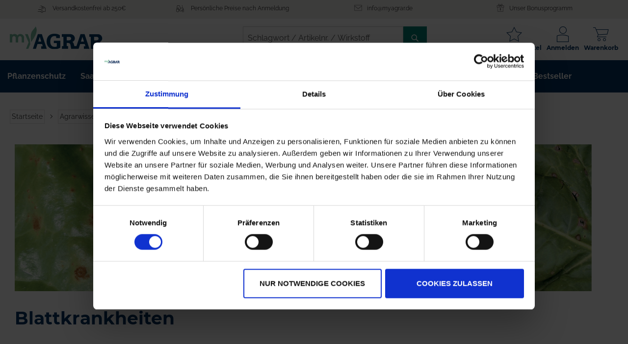

--- FILE ---
content_type: text/html; charset=UTF-8
request_url: https://www.myagrar.de/blattkrankheiten-oxid/
body_size: 49867
content:
 <!doctype html><html lang="de"><head ><script> var LOCALE = 'de\u002DDE'; var BASE_URL = 'https\u003A\u002F\u002Fwww.myagrar.de\u002F'; var require = { 'baseUrl': 'https\u003A\u002F\u002Fwww.myagrar.de\u002Fstatic\u002Fversion1765901317\u002Ffrontend\u002FMyAgrar\u002Fdefault\u002Fde_DE' };</script> <meta charset="utf-8"/>
<meta name="title" content="Blattkrankheiten bei Zuckerrüben | myAGRAR"/>
<meta name="description" content="Blattkrankheiten bei Zuckerrüben: Alles was Sie wissen müssen! ✅ Jetzt informieren! ✅"/>
<meta name="keywords" content="myAGRAR  Agrarbedarf "/>
<meta name="robots" content="INDEX,FOLLOW"/>
<meta name="viewport" content="width=device-width, initial-scale=1"/>
<meta name="format-detection" content="telephone=no"/>
<title>Blattkrankheiten bei Zuckerrüben | myAGRAR</title>
<link  rel="stylesheet" type="text/css"  media="all" href="https://www.myagrar.de/static/version1765901317/frontend/MyAgrar/default/de_DE/mage/calendar.min.css" />
<link  rel="stylesheet" type="text/css"  media="all" href="https://www.myagrar.de/static/version1765901317/frontend/MyAgrar/default/de_DE/css/styles-m.min.css" />
<link  rel="stylesheet" type="text/css"  media="all" href="https://www.myagrar.de/static/version1765901317/frontend/MyAgrar/default/de_DE/CleverReach_CleverReachIntegration/css/cr-form.min.css" />
<link  rel="stylesheet" type="text/css"  media="all" href="https://www.myagrar.de/static/version1765901317/frontend/MyAgrar/default/de_DE/Anowave_Ec/css/ec.min.css" />
<link  rel="stylesheet" type="text/css"  media="screen and (min-width: 768px)" href="https://www.myagrar.de/static/version1765901317/frontend/MyAgrar/default/de_DE/css/styles-l.min.css" />
<link  rel="stylesheet" type="text/css"  media="print" href="https://www.myagrar.de/static/version1765901317/frontend/MyAgrar/default/de_DE/css/print.min.css" />
<link  rel="icon" type="image/x-icon" href="https://www.myagrar.de/static/version1765901317/frontend/MyAgrar/default/de_DE/Magento_Theme/favicon.ico" />
<link  rel="shortcut icon" type="image/x-icon" href="https://www.myagrar.de/static/version1765901317/frontend/MyAgrar/default/de_DE/Magento_Theme/favicon.ico" />
<script  type="text/javascript"  src="https://www.myagrar.de/static/version1765901317/frontend/MyAgrar/default/de_DE/requirejs/require.min.js"></script>
<script  type="text/javascript"  src="https://www.myagrar.de/static/version1765901317/frontend/MyAgrar/default/de_DE/requirejs-min-resolver.min.js"></script>
<script  type="text/javascript"  src="https://www.myagrar.de/static/version1765901317/frontend/MyAgrar/default/de_DE/js/bundle/bundle0.min.js"></script>
<script  type="text/javascript"  src="https://www.myagrar.de/static/version1765901317/frontend/MyAgrar/default/de_DE/js/bundle/bundle1.min.js"></script>
<script  type="text/javascript"  src="https://www.myagrar.de/static/version1765901317/frontend/MyAgrar/default/de_DE/js/bundle/bundle2.min.js"></script>
<script  type="text/javascript"  src="https://www.myagrar.de/static/version1765901317/frontend/MyAgrar/default/de_DE/js/bundle/bundle3.min.js"></script>
<script  type="text/javascript"  src="https://www.myagrar.de/static/version1765901317/frontend/MyAgrar/default/de_DE/mage/requirejs/static.min.js"></script>
<script  type="text/javascript"  src="https://www.myagrar.de/static/version1765901317/frontend/MyAgrar/default/de_DE/mage/requirejs/mixins.min.js"></script>
<script  type="text/javascript"  src="https://www.myagrar.de/static/version1765901317/frontend/MyAgrar/default/de_DE/requirejs-config.min.js"></script>
<script  type="text/javascript"  src="https://www.myagrar.de/static/version1765901317/frontend/MyAgrar/default/de_DE/Anowave_Ec/js/ec.min.js"></script>
<script  type="text/javascript"  src="https://www.myagrar.de/static/version1765901317/frontend/MyAgrar/default/de_DE/Anowave_Ec4/js/ec4.min.js"></script>
<script  type="text/javascript"  src="https://www.myagrar.de/static/version1765901317/frontend/MyAgrar/default/de_DE/MyAgrar_Core/js/initDatalayer.min.js"></script>


<meta name="google-site-verification" content="TJ-vo55aYoA19bvIkqJcBEeTmEXJIO7lZ800EEzE6OU" />
<meta name="p:domain_verify" content="gSBOd4pMKFpqyQZO1QlM7T6YV6LiiTBb"/>
<meta name="apple-itunes-app" content="app-id=6479522603, affiliate-data=pt=126862267&amp;ct=web_site_ai_sab, app-argument=https://www.myagrar.de">

<script type="application/ld+json">
{ "@context" : "https://schema.org",
  "@type" : "Organization",
  "image": [
     "https://www.myagrar.de/static/version1675778698/frontend/MyAgrar/default/de_DE/images/logo.svg"
  ],
  "url" : "https://www.myagrar.de/",
  "address": {
    "@type": "PostalAddress",
    "addressLocality": "Ratzeburg, Germany",
    "postalCode": "23909",
    "addressRegion" : "SH",
    "streetAddress": "Bahnhofsallee 44"
  },
  "email": "info@myagrar.de",
  "telephone": "+49 4541 8668 290",
  "name": "MyAGRAR",
  "legalName": "AgrarOnline GmbH",
  "taxID": "DE311554736",
  "logo":{
     "@type": "ImageObject",
     "url": "https://www.myagrar.de/media/wysiwyg/myagrar-logo-quadrat.png"
  },
  "sameAs": [
  "https://www.youtube.com/channel/UCZJ-Z8U0_4blXoNtxBMOlhQ",
  "https://www.facebook.com/myagrar/",
  "https://www.instagram.com/myagrar.de/"]
}
</script>

<script type="application/ld+json">
    {
        "@context": "https://schema.org",
        "@type": "OfferShippingDetails",
        "deliveryTime": {
            "@type": "ShippingDeliveryTime",
            "businessDays": {
                "@type": "OpeningHoursSpecification",
                "dayOfWeek": [
                    "https://schema.org/Monday",
                    "https://schema.org/Tuesday",
                    "https://schema.org/Wednesday",
                    "https://schema.org/Thursday",
                    "https://schema.org/Friday"
                ]
            },
            "cutoffTime": "15:00:15Z",
            "handlingTime": {
                "@type": "QuantitativeValue",
                "minValue": 1,
                "maxValue": 2,
                "unitCode": "d"
            },
            "transitTime": {
                "@type": "QuantitativeValue",
                "minValue": 1,
                "maxValue": 3,
                "unitCode": "d"
            }
        },
        "shippingRate": {
            "@type": "MonetaryAmount",
            "maxValue": 9.80,
            "minValue": 0,
            "currency": "EUR"
        },
         "shippingDestination": {
         	"@type": "DefinedRegion",
            "addressCountry": "de"
        }
    }
</script>

<!-- Begin eTrusted bootstrap tag -->
<script src="https://integrations.etrusted.com/applications/widget.js/v2" async defer></script>
<!-- End eTrusted bootstrap tag -->

   <script type="text/x-magento-init">
        {
            "*": {
                "Magento_PageCache/js/form-key-provider": {
                    "isPaginationCacheEnabled":
                        0                }
            }
        }</script>  <!-- GOOGLE TAG MANAGER --><script type="text/x-magento-init">
            {
                "*": {
                    "Magento_GoogleTagManager/js/google-tag-manager": {
                        "isCookieRestrictionModeEnabled": 0,
                        "currentWebsite": 1,
                        "cookieName": "user_allowed_save_cookie",
                        "gtmAccountId": "GTM\u002DMNV4SQQ",
                        "storeCurrencyCode": "EUR",
                        "ordersData": []                    }
                }
            }</script><!-- END GOOGLE TAG MANAGER --><style> .ec-gtm-cookie-directive > div { background: #ffffff; color: #000000 } .ec-gtm-cookie-directive > div > div > div a.action.accept { color: #8bc53f } .ec-gtm-cookie-directive > div > div > div .ec-gtm-cookie-directive-note-toggle { color: #8bc53f } .ec-gtm-cookie-directive-segments > div input[type="checkbox"] + label:before { border:1px solid #000000 }</style>    <script data-ommit="true">

	/**
	 * Magento 2 Google Tag Manager Enhanced Ecommerce (UA) Tracking
	 *
	 * @version 103.0.2	
	 * @author Anowave
	 * @see https://www.anowave.com/marketplace/magento-2-extensions/magento-2-google-tag-manager-enhanced-ecommerce-ua-tracking/
	 * @copyright 2022 Anowave
	 */

	window.dataLayer = window.dataLayer || [];

	 window.AEC = window.AEC || {};

	 AEC.Const = 
	{
		TIMING_CATEGORY_ADD_TO_CART:		'Add To Cart Time',
		TIMING_CATEGORY_REMOVE_FROM_CART:	'Remove From Cart Time',
		TIMING_CATEGORY_PRODUCT_CLICK:		'Product Detail Click Time',
		TIMING_CATEGORY_CHECKOUT:			'Checkout Time',
		TIMING_CATEGORY_CHECKOUT_STEP:		'Checkout Step Time',
		TIMING_CATEGORY_PRODUCT_WISHLIST:	'Add to Wishlist Time',
		TIMING_CATEGORY_PRODUCT_COMPARE:	'Add to Compare Time'
	};

	AEC.Const.URL 					= 'https://www.myagrar.de/';
	AEC.Const.VARIANT_DELIMITER 	= '-';
	AEC.Const.VARIANT_DELIMITER_ATT = ':';

	 AEC.Const.CHECKOUT_STEP_SHIPPING 	= 1;
	AEC.Const.CHECKOUT_STEP_PAYMENT  	= 2;
	AEC.Const.CHECKOUT_STEP_ORDER  		= 3;

	 AEC.Const.DIMENSION_SEARCH = 18;

	 AEC.Const.COOKIE_DIRECTIVE 								= false;
	AEC.Const.COOKIE_DIRECTIVE_CONSENT_GRANTED  			= false;
	AEC.Const.COOKIE_DIRECTIVE_SEGMENT_MODE 				= false;
	AEC.Const.COOKIE_DIRECTIVE_SEGMENT_MODE_EVENTS			= ["cookieConsentGranted"];	
	AEC.Const.COOKIE_DIRECTIVE_CONSENT_GRANTED_EVENT 		= "cookieConsentGranted";
	AEC.Const.COOKIE_DIRECTIVE_CONSENT_DECLINE_EVENT 		= "cookieConsentDeclined";

	 AEC.Const.CATALOG_CATEGORY_ADD_TO_CART_REDIRECT_EVENT 	= "catalogCategoryAddToCartRedirect";

	 AEC.Message = 
	{
		confirm: 			 true,
		confirmRemoveTitle:  "Sind Sie sicher?",
		confirmRemove: 		 "Soll dieser Artikel wirklich aus Ihrem Warenkorb entfernt werden?"	};
			
	AEC.storeName 			= "myAGRAR DE Store View";
	AEC.currencyCode	 	= "EUR";
	AEC.useDefaultValues 	= false;
	AEC.facebook 			= false;
	AEC.facebookInitParams 	= [];

	 AEC.SUPER = [];

	 AEC.CONFIGURABLE_SIMPLES = [];

	 AEC.BUNDLE = {"bundles":[],"options":[]};

	 AEC.localStorage = true;

	 AEC.summary = false;

	 AEC.reset = false;</script> <script data-ommit="true">

    (summary => 
    {
    	if (summary)
    	{
        	let getSummary = (event) => 
        	{
            	AEC.Request.post("https:\/\/www.myagrar.de\/datalayer\/index\/cart\/",{ event:event }, (response) => 
            	{
                	dataLayer.push(response);
               	});
            };

            ['ec.cookie.remove.item.data','ec.cookie.update.item.data','ec.cookie.add.data'].forEach(event => 
            {
            	AEC.EventDispatcher.on(event, (event => 
            	{
                	return () => 
                	{
                    	setTimeout(() => { getSummary(event); }, 2000);
                    };
                })(event));
            });
    	}
    })(AEC.summary);</script><script data-ommit="true">

    if (AEC.GA4)
    {
    	AEC.GA4.enabled = true;

    	 AEC.GA4.conversion_event = "purchase";

    	 AEC.GA4.currency = "EUR";
    }</script><script data-ommit="true">

	/**
 	 * Define dataLayer[] object
	 */
	window.dataLayer = window.dataLayer || [];

	/**
	 * Define transport layer to use as fallback in case of Ad-Blockers
	 * 
	 * @copyright Anowave
	 */
	var dataLayerTransport = (function()
	{
		var data = [];
		
		return {
			data:[],
			push: function(data)
			{
				this.data.push(data);
				
				return this;
			},
			serialize: function()
			{
				return this.data;
			}
		}	
	})();</script>  <script data-ommit="true">

	var EC = [];

	/* Dynamic remarketing */
	window.google_tag_params = window.google_tag_params || {};

	/* Default pagetype */
	window.google_tag_params.ecomm_pagetype = 'other';

	/* Grouped products collection */
	window.G = [];

	/**
	 * Global revenue 
	 */
	window.revenue = 0;

	/**
	 * DoubleClick
	 */
	window.DoubleClick = 
	{
		DoubleClickRevenue:	 	0,
		DoubleClickTransaction: 0,
		DoubleClickQuantity: 	0
	};
	
	 AEC.Cookie.visitor({"visitorLoginState":"Logged out","visitorLifetimeValue":0,"visitorExistingCustomer":"Nein","visitorType":"NOT LOGGED IN","currentStore":"myAGRAR DE Store View"}).push(dataLayer, false);

	 dataLayer.push({ pageType: "other"});</script>        <script data-ommit="true">

    </script> <script data-ommit="true">AEC.Bind.apply({"performance":false})</script>    </head><body data-container="body" data-mage-init='{"loaderAjax": {}, "loader": { "icon": "https://www.myagrar.de/static/version1765901317/frontend/MyAgrar/default/de_DE/images/loader-2.gif"}}' id="html-body" class="amasty-mega-menu cms-blattkrankheiten-oxid- cms-page-view page-layout-1column"> <ff-communication version="ng" url="https&#x3A;&#x2F;&#x2F;myagrar.fact-finder.de&#x2F;fact-finder" channel="myagrar_magento_live_de" api="v4" use-url-parameters="true" only-search-params="true" currency-code="EUR" currency-country-code="de-DE"></ff-communication><!-- Set FieldRoles --><script>
    document.addEventListener('ffReady', function () {
        factfinder.sdk = 'm2-v3.7.2';
        factfinder.communication.fieldRoles = {"brand":"Brand","campaignProductNumber":"ProductNumber","deeplink":"ProductURL","description":"Description","displayProductNumber":"ProductNumber","ean":"","imageUrl":"ImageURL","masterArticleNumber":"Master","price":"Price","productName":"Name","trackingProductNumber":"ProductNumber"};
    });</script><script>
    document.addEventListener('ffCommunicationReady', ({ factfinder, searchImmediate }) => {
        const cookies = document.cookie.split('; ').reduce((acc, cookie) => {
            const cookieData = cookie.split('=');
            const [key, value] = cookieData;
            acc[key] = value;

            return acc;
        }, {});

        const clearCookie = (name) => {
            document.cookie = name+'=; Max-Age=-1;';
        }

        if (cookies['ff_user_id']) {
            factfinder.communication.sessionManager.setLoginData(cookies['ff_user_id'])

            if (cookies['ff_has_just_logged_in']) {
                clearCookie('ff_has_just_logged_in');
                factfinder.communication.Tracking.loginWithConfig();
            }
        } else {
            factfinder.communication.sessionManager.clearLoginData();

            if (cookies['ff_has_just_logged_out']) {
                clearCookie('ff_has_just_logged_out');
                factfinder.communication.sessionManager.clearAllSessionData();
            }
        }

        if (false) {
            searchImmediate();
        }
    });</script> <script type="text/x-magento-init">
{
  ".search-wrapper": {
    "Omikron_Factfinder/js/search-redirect": {"targetUrl": "https\u003A\u002F\u002Fwww.myagrar.de\u002Ffactfinder\u002Fresult\u002F"}
  }
}</script> <script>
    document.addEventListener('ffReady', function () {
        const conf = [];
        if (conf.length > 0) {
            const first = [factfinder.communication.pppConf.entries[0]];
            factfinder.communication.pppConf.entries  = first.concat(conf);
        }
    });</script>            <script type="text/x-magento-init">
    {
        "*": {
            "Magento_PageBuilder/js/widget-initializer": {
                "config": {"[data-content-type=\"slider\"][data-appearance=\"default\"]":{"Magento_PageBuilder\/js\/content-type\/slider\/appearance\/default\/widget":false},"[data-content-type=\"map\"]":{"Magento_PageBuilder\/js\/content-type\/map\/appearance\/default\/widget":false},"[data-content-type=\"row\"]":{"Magento_PageBuilder\/js\/content-type\/row\/appearance\/default\/widget":false},"[data-content-type=\"tabs\"]":{"Magento_PageBuilder\/js\/content-type\/tabs\/appearance\/default\/widget":false},"[data-content-type=\"slide\"]":{"Magento_PageBuilder\/js\/content-type\/slide\/appearance\/default\/widget":{"buttonSelector":".pagebuilder-slide-button","showOverlay":"hover","dataRole":"slide"}},"[data-content-type=\"banner\"]":{"Magento_PageBuilder\/js\/content-type\/banner\/appearance\/default\/widget":{"buttonSelector":".pagebuilder-banner-button","showOverlay":"hover","dataRole":"banner"}},"[data-content-type=\"buttons\"]":{"Magento_PageBuilder\/js\/content-type\/buttons\/appearance\/inline\/widget":false},"[data-content-type=\"products\"][data-appearance=\"carousel\"]":{"Magento_PageBuilder\/js\/content-type\/products\/appearance\/carousel\/widget":false}},
                "breakpoints": {"desktop":{"label":"Desktop","stage":true,"default":true,"class":"desktop-switcher","icon":"Magento_PageBuilder::css\/images\/switcher\/switcher-desktop.svg","conditions":{"min-width":"1024px"},"options":{"products":{"default":{"slidesToShow":"5"}}}},"tablet":{"conditions":{"max-width":"1024px","min-width":"768px"},"options":{"products":{"default":{"slidesToShow":"4"},"continuous":{"slidesToShow":"3"}}}},"mobile":{"label":"Mobile","stage":true,"class":"mobile-switcher","icon":"Magento_PageBuilder::css\/images\/switcher\/switcher-mobile.svg","media":"only screen and (max-width: 768px)","conditions":{"max-width":"768px","min-width":"640px"},"options":{"products":{"default":{"slidesToShow":"3"}}}},"mobile-small":{"conditions":{"max-width":"640px","min-width":"480px"},"options":{"products":{"default":{"slidesToShow":"2"},"continuous":{"slidesToShow":"1"}}}},"mobile-extra-small":{"conditions":{"max-width":"480px"},"options":{"products":{"default":{"slidesToShow":"1"},"continuous":{"slidesToShow":"1"}}}}}            }
        }
    }</script> <script type="text/x-magento-init">
    {
        "*": {
            "mage/cookies": {
                "expires": null,
                "path": "\u002F",
                "domain": ".www.myagrar.de",
                "secure": true,
                "lifetime": "604800"
            }
        }
    }</script>  <noscript><div class="message global noscript"><div class="content"><p><strong>JavaScript scheint in Ihrem Browser deaktiviert zu sein.</strong> <span> Um unsere Website in bester Weise zu erfahren, aktivieren Sie Javascript in Ihrem Browser.</span></p></div></div></noscript>   <script>    require.config({
        map: {
            '*': {
                wysiwygAdapter: 'mage/adminhtml/wysiwyg/tiny_mce/tinymceAdapter'
            }
        }
    });</script>  <script> window.cookiesConfig = window.cookiesConfig || {}; window.cookiesConfig.secure = true; </script> <!-- GOOGLE TAG MANAGER --><noscript><iframe src="https://www.googletagmanager.com/ns.html?id=GTM-MNV4SQQ" height="0" width="0" style="display:none;visibility:hidden"></iframe></noscript><!-- END GOOGLE TAG MANAGER --> <script type="text/x-magento-init">
    {
        "*": {
            "Magento_GoogleTagManager/js/google-tag-manager-cart": {
                "blockNames": ["category.products.list","product.info.upsell","catalog.product.related","checkout.cart.crosssell","search_result_list"],
                "cookieAddToCart": "add_to_cart",
                "cookieRemoveFromCart":
                    "remove_from_cart",
                "advancedAddToCart": "add_to_cart_advanced"
            }
        }
    }</script> <script>    require.config({
        paths: {
            googleMaps: 'https\u003A\u002F\u002Fmaps.googleapis.com\u002Fmaps\u002Fapi\u002Fjs\u003Fv\u003D3\u0026key\u003D'
        },
        config: {
            'Magento_PageBuilder/js/utils/map': {
                style: '',
            },
            'Magento_PageBuilder/js/content-type/map/preview': {
                apiKey: '',
                apiKeyErrorMessage: 'You\u0020must\u0020provide\u0020a\u0020valid\u0020\u003Ca\u0020href\u003D\u0027https\u003A\u002F\u002Fwww.myagrar.de\u002Fadminhtml\u002Fsystem_config\u002Fedit\u002Fsection\u002Fcms\u002F\u0023cms_pagebuilder\u0027\u0020target\u003D\u0027_blank\u0027\u003EGoogle\u0020Maps\u0020API\u0020key\u003C\u002Fa\u003E\u0020to\u0020use\u0020a\u0020map.'
            },
            'Magento_PageBuilder/js/form/element/map': {
                apiKey: '',
                apiKeyErrorMessage: 'You\u0020must\u0020provide\u0020a\u0020valid\u0020\u003Ca\u0020href\u003D\u0027https\u003A\u002F\u002Fwww.myagrar.de\u002Fadminhtml\u002Fsystem_config\u002Fedit\u002Fsection\u002Fcms\u002F\u0023cms_pagebuilder\u0027\u0020target\u003D\u0027_blank\u0027\u003EGoogle\u0020Maps\u0020API\u0020key\u003C\u002Fa\u003E\u0020to\u0020use\u0020a\u0020map.'
            },
        }
    });</script><script>
    require.config({
        shim: {
            'Magento_PageBuilder/js/utils/map': {
                deps: ['googleMaps']
            }
        }
    });</script> <div class="page-wrapper"><header id="ammenu-header-container" class="ammenu-header-container page-header"><div class="panel wrapper"><div class="panel header"> <a class="action skip contentarea" href="#contentarea"><span> Zum Inhalt springen</span></a>   <div class="widget block block-static-block"><style>#html-body [data-pb-style=GVGQ8HE]{justify-content:flex-start;display:flex;flex-direction:column;background-position:left top;background-size:cover;background-repeat:no-repeat;background-attachment:scroll;border-style:none;border-width:1px;border-radius:0;margin:0;padding:0}#html-body [data-pb-style=HLWLRCO]{display:none}#html-body [data-pb-style=HLWLRCO],#html-body [data-pb-style=SIJH2XY]{border-style:none;border-width:1px;border-radius:0;margin:0;padding:0}</style><div class="header-benefit" data-content-type="row" data-appearance="full-width" data-enable-parallax="0" data-parallax-speed="0.5" data-background-images="{}" data-background-type="image" data-video-loop="true" data-video-play-only-visible="true" data-video-lazy-load="true" data-video-fallback-src="" data-element="main" data-pb-style="GVGQ8HE"><div class="row-full-width-inner" data-element="inner"><div data-content-type="html" data-appearance="default" data-element="main" data-pb-style="HLWLRCO" data-decoded="true"><div class="static-block benefits">
                <div class="benefit delivery">
                    <span class="badge">delivery</span>
                    <span class="label">
                         <span class="widget block block-cms-link-inline"><a href="https://www.myagrar.de/zahlung-und-lieferung/" title="Zahlung und Lieferung"><span>Versandkostenfrei ab 100€</span></a></span>
                    </span>
                </div>
               <div class="benefit company">
                    <span class="badge">company</span>
                    <span class="label">
                         <span class="widget block block-cms-link-inline"><a href="https://www.myagrar.de/bestellen-bei-myagrar" title="Bestellen bei myAGRAR"><span>Für landw. Betriebe & Unternehmen</span></a></span>
                    </span>
                </div>
                 <div class="benefit trusted">
                    <span class="badge">
                        <img src="https://www.myagrar.de/media/wysiwyg/icon/servicenummer-icon1.png" alt="">
                    </span>
                    <span class="label">
                         <span class="widget block block-cms-link-inline"><a href="tel:+4945418668290" title="Servicenummer" target="_blank" rel="nofollow"><span>Servicenummer +49 4541 8668 290</span></a></span>
                    </span>
                </div>
                <div class="benefit trusted">
                    <span class="badge">
                        <img src="https://www.myagrar.de/media/wysiwyg/sonstiger_content/TrustedShops-rgb-Siegel_50Hpx.png" alt="" />
                    </span>
                    <span class="label">
                         <span class="widget block block-cms-link-inline"><a href="https://www.myagrar.de/kundenerfahrungen/" title="Kundenerfahrungen"><span>Trusted Shop zertifiziert</span></a></span>
                    </span>
                </div>
            </div></div><div data-content-type="html" data-appearance="default" data-element="main" data-pb-style="SIJH2XY" data-decoded="true"><div class="static-block benefits"> <div class="benefit delivery"> <span class="badge">delivery</span> <span class="label">  <span class="widget block block-cms-link-inline"><a href="https://www.myagrar.de/zahlung-und-lieferung/" title="Zahlung und Lieferung"><span>Versandkostenfrei ab 250€</span></a></span> </span> </div> <div class="benefit company"> <span class="badge">company</span> <span class="label"> <a href="https://www.myagrar.de/customer/account/login/" target="_blank">Persönliche Preise nach Anmeldung</a> </span> </div> <div class="benefit trusted" style="display:none" id="dyn_contact_tel"> <span class="badge"> <img src="https://www.myagrar.de/media/wysiwyg/icon/servicenummer-icon1.png" alt=""> </span> <span class="label"> <span class="widget block block-cms-link-inline"><a href="tel:+4945418668290" title="Servicenummer" target="_blank" rel="nofollow"><span>Servicenummer +49 4541 8668 290</span></a></span> </span> </div> <div class="benefit trusted" id="dyn_contact_mail"> <span class="badge"> <img src="https://myagrar.de/media/wysiwyg/icon/mail-con2.png" alt=""> </span> <span class="label"> <span class="widget block block-cms-link-inline"><a href="/cdn-cgi/l/email-protection#0a63646c654a67736b6d786b78246e6f" title="Kontaktmail" target="_blank" rel="nofollow"><span><span class="__cf_email__" data-cfemail="452c2b232a05283c24223724376b2120">[email&#160;protected]</span></span></a></span> </span> </div> <div class="benefit trusted"> <span class="badge"> <img src="https://www.myagrar.de/media/wysiwyg/bonus-140324.png" alt="" /> </span> <span class="label">  <span class="widget block block-cms-link-inline"><a href="https://www.myagrar.de/bonusprogramm/" title="Bonusprogramm: Jetzt Ährenpunkte sammeln & Geld sparen!"><span>Unser Bonusprogramm</span></a></span> </span> </div> <script data-cfasync="false" src="/cdn-cgi/scripts/5c5dd728/cloudflare-static/email-decode.min.js"></script><script> function dynamicContact() { var mail = document.getElementById('dyn_contact_mail'); var tel = document.getElementById('dyn_contact_tel'); var now = new Date(); if (now.getDay() != 0 && now.getDay() != 6) { if (now.getHours() >= 8 && now.getHours() < 16) { mail.style.display = "none"; tel.style.display = "inline-block"; } } } dynamicContact(); </script></div></div></div></div></div></div></div><div class="myagrar-header header content"> <!-- ko scope: 'index = ammenu_hamburger_toggle' --><!-- ko if: $data.source.isMobile() || false --><button class="ammenu-button -hamburger -trigger" aria-controls="ammenu-sidebar" aria-haspopup="menu" type="button" aria-label="Navigation&#x20;&#xF6;ffnen" data-bind="style: { color: color_settings.hamburger_icon_color }, event: { click: toggling }, attr: { 'aria-expanded': isOpen().toString() }"></button>  <style> @media (min-width: 992px) { .ammenu-button.-hamburger.-trigger { display: none; } }</style> <!-- /ko --><!-- /ko --> <a class="ammenu-logo " href="https://www.myagrar.de/" title="" aria-label="store logo"><img src="https://www.myagrar.de/static/version1765901317/frontend/MyAgrar/default/de_DE/images/logo.svg" title="" alt=""   /></a> <div class="search-wrapper"> <div class="top-search-box"><ff-searchbox class="ff-searchbox" suggest-onfocus="true" use-suggest="true" select-onclick="true"><input type="search" class="input-text" placeholder="Schlagwort&#x20;&#x2F;&#x20;Artikelnr.&#x20;&#x2F;&#x20;Wirkstoff"/><ff-searchbutton> <button><span>Schlagwort / Artikelnr. / Wirkstoff</span></button></ff-searchbutton></ff-searchbox> <ff-suggest layout="block" unresolved><section id="searchContainer" class="searchTermContainer"><div data-container="searchTerm"><div class="containerCaption">Suchbegriffe</div><ff-suggest-item type="searchTerm">{{{name}}}</ff-suggest-item></div><div data-container="category"><div class="containerCaption">Kategorien</div><ff-suggest-item type="category"><span class="category-path">{{attributes.parentCategory}}/{{{name}}}</span> <span>{{{name}}}</span></ff-suggest-item></div><div data-container="brand"><div class="containerCaption">Marken</div><ff-suggest-item type="brand">{{{name}}}</ff-suggest-item></div><div data-container="Wirkstoffe"><div class="containerCaption">Wirkstoffe</div><ff-suggest-item type="Wirkstoffe">{{{name}}}</ff-suggest-item></div><div data-container="Inhaltsstoffe"><div class="containerCaption">Inhaltsstoffe</div><ff-suggest-item type="Inhaltsstoffe">{{{name}}}</ff-suggest-item></div><div data-container="Hersteller"><div class="containerCaption">Hersteller</div><ff-suggest-item type="Hersteller">{{{name}}}</ff-suggest-item></div></section><section id="productContainer" class="productsContainer"><div data-container="productName"><div class="containerCaption">Empfohlene Produkte</div><ff-suggest-item type="productName"><img data-image="{{suggestions.image}}" /><div class="product-center"><div class="product-name">{{{name}}}</div></div><div class="product-right"><div class="product-price">{{{attributes.Price}}}</div></div></ff-suggest-item></div><div class="suggest-content" data-container="content"><div class="containerCaption">Fachbeiträge</div><ff-suggest-item type="content"><h3 class="suggest-content__heading">{{{name}}}</h3><p class="suggest-content__excerpt">{{attributes.Content}}</p><span class="suggest-content__link">Jetzt lesen</span></ff-suggest-item></div></section></ff-suggest><script>
    document.querySelector("ff-suggest").addEventListener("suggest-item-clicked", function (e) {
        
        const ffSuggestItem = e.detail.element;
        
        const suggestionData = e.detail.suggestion;

        if (suggestionData.type === "content") {
            
            ffSuggestItem.ffPreventDefault = true;
            window.location.href = suggestionData.attributes['Deeplink'];
        }

        if (suggestionData.type === "productName") {
            
            ffSuggestItem.ffPreventDefault = true;
            window.location.href = suggestionData.attributes['ProductURL'];
        }
    });</script></div><div class="compare-link"> <li class="item link compare" data-bind="scope: 'compareProducts'" data-role="compare-products-link"><a class="action compare no-display" title="Produkte&#x20;vergleichen" data-bind="attr: {'href': compareProducts().listUrl}, css: {'no-display': !compareProducts().count}" >Produkte vergleichen <span class="counter qty" data-bind="text: compareProducts().countCaption"></span></a></li> <script type="text/x-magento-init">
{"[data-role=compare-products-link]": {"Magento_Ui/js/core/app": {"components":{"compareProducts":{"component":"Magento_Catalog\/js\/view\/compare-products"}}}}}</script></div></div> <div data-block="minicart" class="minicart-wrapper"><a class="action showcart" href="https://www.myagrar.de/checkout/cart/" data-bind="scope: 'minicart_content'"><span class="text">Warenkorb</span> <span class="counter qty empty" data-bind="css: { empty: !!getCartParam('summary_count') == false && !isLoading() }, blockLoader: isLoading"><span class="counter-number"><!-- ko if: getCartParam('summary_count') --><!-- ko text: getCartParam('summary_count').toLocaleString(window.LOCALE) --><!-- /ko --><!-- /ko --></span> <span class="counter-label"><!-- ko if: getCartParam('summary_count') --><!-- ko text: getCartParam('summary_count').toLocaleString(window.LOCALE) --><!-- /ko --><!-- ko i18n: 'items' --><!-- /ko --><!-- /ko --></span></span></a>  <div class="block block-minicart" data-role="dropdownDialog" data-mage-init='{"dropdownDialog":{ "appendTo":"[data-block=minicart]", "triggerTarget":".showcart", "timeout": "2000", "closeOnMouseLeave": false, "closeOnEscape": true, "triggerClass":"active", "parentClass":"active", "buttons":[]}}'><div id="minicart-content-wrapper" data-bind="scope: 'minicart_content'"><!-- ko template: getTemplate() --><!-- /ko --></div></div> <script>window.checkout = {"shoppingCartUrl":"https:\/\/www.myagrar.de\/checkout\/cart\/","checkoutUrl":"https:\/\/www.myagrar.de\/checkout\/","updateItemQtyUrl":"https:\/\/www.myagrar.de\/checkout\/sidebar\/updateItemQty\/","removeItemUrl":"https:\/\/www.myagrar.de\/checkout\/sidebar\/removeItem\/","imageTemplate":"Magento_Catalog\/product\/image_with_borders","baseUrl":"https:\/\/www.myagrar.de\/","minicartMaxItemsVisible":3,"websiteId":"1","maxItemsToDisplay":10,"storeId":"1","storeGroupId":"1","agreementIds":["1"],"customerLoginUrl":"https:\/\/www.myagrar.de\/customer\/account\/login\/referer\/aHR0cHM6Ly93d3cubXlhZ3Jhci5kZS9ibGF0dGtyYW5raGVpdGVuLW94aWQv\/","isRedirectRequired":false,"autocomplete":"off","captcha":{"user_login":{"isCaseSensitive":false,"imageHeight":50,"imageSrc":"","refreshUrl":"https:\/\/www.myagrar.de\/captcha\/refresh\/","isRequired":false,"timestamp":1769815082}}}</script> <script type="text/x-magento-init">
    {
        "[data-block='minicart']": {
            "Magento_Ui/js/core/app": {"components":{"minicart_content":{"children":{"subtotal.container":{"children":{"subtotal":{"children":{"subtotal.totals":{"config":{"display_cart_subtotal_incl_tax":0,"display_cart_subtotal_excl_tax":1,"template":"Magento_Tax\/checkout\/minicart\/subtotal\/totals"},"component":"Magento_Tax\/js\/view\/checkout\/minicart\/subtotal\/totals","children":{"subtotal.totals.msrp":{"component":"Magento_Msrp\/js\/view\/checkout\/minicart\/subtotal\/totals","config":{"displayArea":"minicart-subtotal-hidden","template":"Magento_Msrp\/checkout\/minicart\/subtotal\/totals"}}}}},"component":"uiComponent","config":{"template":"ATRBase_Checkout\/minicart\/subtotal"}}},"component":"uiComponent","config":{"displayArea":"subtotalContainer"}},"item.renderer":{"component":"Magento_Checkout\/js\/view\/cart-item-renderer","config":{"displayArea":"defaultRenderer","template":"ATRBase_BasePrice\/minicart\/item\/default"},"children":{"item.image":{"component":"Magento_Catalog\/js\/view\/image","config":{"template":"Magento_Catalog\/product\/image","displayArea":"itemImage"}},"checkout.cart.item.price.sidebar":{"component":"uiComponent","config":{"template":"ATRBase_BasePrice\/minicart\/item\/price","displayArea":"priceSidebar"}}}},"extra_info":{"component":"uiComponent","config":{"displayArea":"extraInfo"},"children":{"reward_points":{"component":"MyAgrar_RewardPoints\/js\/view\/minicart\/reward","config":{"template":"MyAgrar_RewardPoints\/minicart\/reward"}}}},"promotion":{"component":"uiComponent","config":{"displayArea":"promotion"}}},"config":{"itemRenderer":{"default":"defaultRenderer","simple":"defaultRenderer","virtual":"defaultRenderer"},"template":"Magento_Checkout\/minicart\/content"},"component":"Magento_Checkout\/js\/view\/minicart"}},"types":[]}        },
        "*": {
            "Magento_Ui/js/block-loader": "https\u003A\u002F\u002Fwww.myagrar.de\u002Fstatic\u002Fversion1765901317\u002Ffrontend\u002FMyAgrar\u002Fdefault\u002Fde_DE\u002Fimages\u002Floader\u002D1.gif"
        }
    }</script></div> <div class="authorization-link" data-label="oder"> <a href="https://www.myagrar.de/customer/account/login/referer/aHR0cHM6Ly93d3cubXlhZ3Jhci5kZS9ibGF0dGtyYW5raGVpdGVuLW94aWQv/">Anmelden</a> </div>  <div class="link wishlist" data-bind="scope: 'wishlist'"><a href="https://www.myagrar.de/requisition_list/requisition/">Meine Merkzettel <!-- ko if: wishlist().counter --><span data-bind="text: wishlist().counter, visible: wishlist().counter" class="counter qty" style="display: none;" ></span> <!-- /ko --></a></div><script type="text/x-magento-init">
    {
        "*": {
            "Magento_Ui/js/core/app": {
                "components": {
                    "wishlist": {
                        "component": "Magento_Wishlist/js/view/wishlist"
                    }
                }
            }
        }
    }</script></div></header>    <div class="ammenu-robots-navigation" hidden="hidden"><nav class="navigation" data-action="navigation" aria-disabled="true" aria-hidden="true" tabindex="-1"><ul aria-disabled="true" aria-hidden="true">  <li class="category-item&#x20;nav-0" role="presentation"><a href="https://www.myagrar.de/pflanzenschutzmittel/" tabindex="-1" title="Pflanzenschutz">Pflanzenschutz</a>  <ul class="submenu">  <li class="category-item&#x20;nav-0-0" role="presentation"><a href="https://www.myagrar.de/pflanzenschutzmittel/kulturen/" tabindex="-1" title="Kulturen">Kulturen</a>  <ul class="submenu">  <li class="category-item&#x20;nav-0-0-0" role="presentation"><a href="https://www.myagrar.de/pflanzenschutzmittel/kulturen/getreide/" tabindex="-1" title="Getreide">Getreide</a>  <ul class="submenu">  <li class="category-item&#x20;nav-0-0-0-0" role="presentation"><a href="https://www.myagrar.de/pflanzenschutzmittel/kulturen/getreide/herbizide/" tabindex="-1" title="Herbizide">Herbizide</a> </li>   <li class="category-item&#x20;nav-0-0-0-1" role="presentation"><a href="https://www.myagrar.de/pflanzenschutzmittel/kulturen/getreide/fungizide/" tabindex="-1" title="Fungizide">Fungizide</a> </li>   <li class="category-item&#x20;nav-0-0-0-2" role="presentation"><a href="https://www.myagrar.de/pflanzenschutzmittel/kulturen/getreide/wachstumsregler/" tabindex="-1" title="Wachstumsregler">Wachstumsregler</a> </li>   <li class="category-item&#x20;nav-0-0-0-3" role="presentation"><a href="https://www.myagrar.de/pflanzenschutzmittel/kulturen/getreide/insektizide/" tabindex="-1" title="Insektizide">Insektizide</a> </li>   <li class="category-item&#x20;nav-0-0-0-4" role="presentation"><a href="https://www.myagrar.de/pflanzenschutzmittel/kulturen/getreide/herbizid-resistenztests/" tabindex="-1" title="Herbizid-Resistenztests">Herbizid-Resistenztests</a> </li> </ul></li>   <li class="category-item&#x20;nav-0-0-1" role="presentation"><a href="https://www.myagrar.de/pflanzenschutzmittel/kulturen/raps/" tabindex="-1" title="Raps">Raps</a>  <ul class="submenu">  <li class="category-item&#x20;nav-0-0-1-0" role="presentation"><a href="https://www.myagrar.de/pflanzenschutzmittel/kulturen/raps/herbizide/" tabindex="-1" title="Herbizide">Herbizide</a> </li>   <li class="category-item&#x20;nav-0-0-1-1" role="presentation"><a href="https://www.myagrar.de/pflanzenschutzmittel/kulturen/raps/fungizide/" tabindex="-1" title="Fungizide">Fungizide</a> </li>   <li class="category-item&#x20;nav-0-0-1-2" role="presentation"><a href="https://www.myagrar.de/pflanzenschutzmittel/kulturen/raps/wachstumsregler/" tabindex="-1" title="Wachstumsregler">Wachstumsregler</a> </li>   <li class="category-item&#x20;nav-0-0-1-3" role="presentation"><a href="https://www.myagrar.de/pflanzenschutzmittel/kulturen/raps/insektizide/" tabindex="-1" title="Insektizide">Insektizide</a> </li> </ul></li>   <li class="category-item&#x20;nav-0-0-2" role="presentation"><a href="https://www.myagrar.de/pflanzenschutzmittel/kulturen/mais/" tabindex="-1" title="Mais">Mais</a>  <ul class="submenu">  <li class="category-item&#x20;nav-0-0-2-0" role="presentation"><a href="https://www.myagrar.de/pflanzenschutzmittel/kulturen/mais/herbizide/" tabindex="-1" title="Herbizide">Herbizide</a> </li>   <li class="category-item&#x20;nav-0-0-2-1" role="presentation"><a href="https://www.myagrar.de/pflanzenschutzmittel/kulturen/mais/fungizide/" tabindex="-1" title="Fungizide">Fungizide</a> </li>   <li class="category-item&#x20;nav-0-0-2-2" role="presentation"><a href="https://www.myagrar.de/pflanzenschutzmittel/kulturen/mais/insektizide/" tabindex="-1" title="Insektizide">Insektizide</a> </li> </ul></li>   <li class="category-item&#x20;nav-0-0-3" role="presentation"><a href="https://www.myagrar.de/pflanzenschutzmittel/kulturen/zuckerruben/" tabindex="-1" title="Zuckerr&#xFC;ben">Zuckerrüben</a>  <ul class="submenu">  <li class="category-item&#x20;nav-0-0-3-0" role="presentation"><a href="https://www.myagrar.de/pflanzenschutzmittel/kulturen/zuckerruben/herbizide/" tabindex="-1" title="Herbizide">Herbizide</a> </li>   <li class="category-item&#x20;nav-0-0-3-1" role="presentation"><a href="https://www.myagrar.de/pflanzenschutzmittel/kulturen/zuckerruben/fungizide/" tabindex="-1" title="Fungizide">Fungizide</a> </li>   <li class="category-item&#x20;nav-0-0-3-2" role="presentation"><a href="https://www.myagrar.de/pflanzenschutzmittel/kulturen/zuckerruben/insektizide/" tabindex="-1" title="Insektizide">Insektizide</a> </li> </ul></li>   <li class="category-item&#x20;nav-0-0-4" role="presentation"><a href="https://www.myagrar.de/pflanzenschutzmittel/kulturen/kartoffel/" tabindex="-1" title="Kartoffel">Kartoffel</a>  <ul class="submenu">  <li class="category-item&#x20;nav-0-0-4-0" role="presentation"><a href="https://www.myagrar.de/pflanzenschutzmittel/kulturen/kartoffel/herbizide-und-krautregulierungsmittel/" tabindex="-1" title="Herbizide&#x20;und&#x20;Krautregulierungsmittel">Herbizide und Krautregulierungsmittel</a> </li>   <li class="category-item&#x20;nav-0-0-4-1" role="presentation"><a href="https://www.myagrar.de/pflanzenschutzmittel/kulturen/kartoffel/fungizide/" tabindex="-1" title="Fungizide">Fungizide</a> </li>   <li class="category-item&#x20;nav-0-0-4-2" role="presentation"><a href="https://www.myagrar.de/pflanzenschutzmittel/kulturen/kartoffel/insektizide/" tabindex="-1" title="Insektizide">Insektizide</a> </li>   <li class="category-item&#x20;nav-0-0-4-3" role="presentation"><a href="https://www.myagrar.de/pflanzenschutzmittel/kulturen/kartoffel/keimhemmer/" tabindex="-1" title="Keimhemmer">Keimhemmer</a> </li> </ul></li>   <li class="category-item&#x20;nav-0-0-5" role="presentation"><a href="https://www.myagrar.de/pflanzenschutzmittel/kulturen/zwiebel/" tabindex="-1" title="Zwiebel">Zwiebel</a>  <ul class="submenu">  <li class="category-item&#x20;nav-0-0-5-0" role="presentation"><a href="https://www.myagrar.de/pflanzenschutzmittel/kulturen/zwiebel/herbizide/" tabindex="-1" title="Herbizide">Herbizide</a> </li>   <li class="category-item&#x20;nav-0-0-5-1" role="presentation"><a href="https://www.myagrar.de/pflanzenschutzmittel/kulturen/zwiebel/fungizide/" tabindex="-1" title="Fungizide">Fungizide</a> </li>   <li class="category-item&#x20;nav-0-0-5-2" role="presentation"><a href="https://www.myagrar.de/pflanzenschutzmittel/kulturen/zwiebel/insektizide/" tabindex="-1" title="Insektizide">Insektizide</a> </li> </ul></li>   <li class="category-item&#x20;nav-0-0-6" role="presentation"><a href="https://www.myagrar.de/pflanzenschutzmittel/kulturen/sonderkulturen/" tabindex="-1" title="Sonderkulturen">Sonderkulturen</a>  <ul class="submenu">  <li class="category-item&#x20;nav-0-0-6-0" role="presentation"><a href="https://www.myagrar.de/pflanzenschutzmittel/kulturen/sonderkulturen/herbizide/" tabindex="-1" title="Herbizide">Herbizide</a> </li>   <li class="category-item&#x20;nav-0-0-6-1" role="presentation"><a href="https://www.myagrar.de/pflanzenschutzmittel/kulturen/sonderkulturen/fungizide/" tabindex="-1" title="Fungizide">Fungizide</a> </li>   <li class="category-item&#x20;nav-0-0-6-2" role="presentation"><a href="https://www.myagrar.de/pflanzenschutzmittel/kulturen/sonderkulturen/wachstumsregler/" tabindex="-1" title="Wachstumsregler">Wachstumsregler</a> </li>   <li class="category-item&#x20;nav-0-0-6-3" role="presentation"><a href="https://www.myagrar.de/pflanzenschutzmittel/kulturen/sonderkulturen/insektizide/" tabindex="-1" title="Insektizide">Insektizide</a> </li> </ul></li>   <li class="category-item&#x20;nav-0-0-7" role="presentation"><a href="https://www.myagrar.de/pflanzenschutzmittel/kulturen/grunland/" tabindex="-1" title="Gr&#xFC;nland">Grünland</a>  <ul class="submenu">  <li class="category-item&#x20;nav-0-0-7-0" role="presentation"><a href="https://www.myagrar.de/pflanzenschutzmittel/kulturen/grunland/herbizide/" tabindex="-1" title="Herbizide">Herbizide</a> </li>   <li class="category-item&#x20;nav-0-0-7-1" role="presentation"><a href="https://www.myagrar.de/pflanzenschutzmittel/kulturen/grunland/fungizide/" tabindex="-1" title="Fungizide">Fungizide</a> </li>   <li class="category-item&#x20;nav-0-0-7-2" role="presentation"><a href="https://www.myagrar.de/pflanzenschutzmittel/kulturen/grunland/wachstumsregler/" tabindex="-1" title="Wachstumsregler">Wachstumsregler</a> </li>   <li class="category-item&#x20;nav-0-0-7-3" role="presentation"><a href="https://www.myagrar.de/pflanzenschutzmittel/kulturen/grunland/insektizide/" tabindex="-1" title="Insektizide">Insektizide</a> </li> </ul></li>   <li class="category-item&#x20;nav-0-0-8" role="presentation"><a href="https://www.myagrar.de/pflanzenschutzmittel/kulturen/weinbau/" tabindex="-1" title="Weinbau">Weinbau</a>  <ul class="submenu">  <li class="category-item&#x20;nav-0-0-8-0" role="presentation"><a href="https://www.myagrar.de/pflanzenschutzmittel/kulturen/weinbau/herbizide/" tabindex="-1" title="Herbizide">Herbizide</a> </li>   <li class="category-item&#x20;nav-0-0-8-1" role="presentation"><a href="https://www.myagrar.de/pflanzenschutzmittel/kulturen/weinbau/fungizide/" tabindex="-1" title="Fungizide">Fungizide</a> </li>   <li class="category-item&#x20;nav-0-0-8-2" role="presentation"><a href="https://www.myagrar.de/pflanzenschutzmittel/kulturen/weinbau/wachstumsregler/" tabindex="-1" title="Wachstumsregler">Wachstumsregler</a> </li>   <li class="category-item&#x20;nav-0-0-8-3" role="presentation"><a href="https://www.myagrar.de/pflanzenschutzmittel/kulturen/weinbau/insektizide/" tabindex="-1" title="Insektizide">Insektizide</a> </li>   <li class="category-item&#x20;nav-0-0-8-4" role="presentation"><a href="https://www.myagrar.de/pflanzenschutzmittel/kulturen/weinbau/schneckenkorn/" tabindex="-1" title="Schneckenkorn">Schneckenkorn</a> </li>   <li class="category-item&#x20;nav-0-0-8-5" role="presentation"><a href="https://www.myagrar.de/pflanzenschutzmittel/kulturen/weinbau/zusatzstoffe/" tabindex="-1" title="Zusatzstoffe">Zusatzstoffe</a> </li> </ul></li>   <li class="category-item&#x20;nav-0-0-9" role="presentation"><a href="https://www.myagrar.de/pflanzenschutzmittel/kulturen/hopfen/" tabindex="-1" title="Hopfen">Hopfen</a>  <ul class="submenu">  <li class="category-item&#x20;nav-0-0-9-0" role="presentation"><a href="https://www.myagrar.de/pflanzenschutzmittel/kulturen/hopfen/herbizide/" tabindex="-1" title="Herbizide">Herbizide</a> </li>   <li class="category-item&#x20;nav-0-0-9-1" role="presentation"><a href="https://www.myagrar.de/pflanzenschutzmittel/kulturen/hopfen/fungizide/" tabindex="-1" title="Fungizide">Fungizide</a> </li>   <li class="category-item&#x20;nav-0-0-9-2" role="presentation"><a href="https://www.myagrar.de/pflanzenschutzmittel/kulturen/hopfen/schneckenkorn/" tabindex="-1" title="Schneckenkorn">Schneckenkorn</a> </li>   <li class="category-item&#x20;nav-0-0-9-3" role="presentation"><a href="https://www.myagrar.de/pflanzenschutzmittel/kulturen/hopfen/zusatzstoffe/" tabindex="-1" title="Zusatzstoffe">Zusatzstoffe</a> </li> </ul></li>   <li class="category-item&#x20;nav-0-0-10" role="presentation"><a href="https://www.myagrar.de/pflanzenschutzmittel/kulturen/forst/" tabindex="-1" title="Forst">Forst</a>  <ul class="submenu">  <li class="category-item&#x20;nav-0-0-10-0" role="presentation"><a href="https://www.myagrar.de/pflanzenschutzmittel/kulturen/forst/herbizid/" tabindex="-1" title="Herbizid">Herbizid</a> </li>   <li class="category-item&#x20;nav-0-0-10-1" role="presentation"><a href="https://www.myagrar.de/pflanzenschutzmittel/kulturen/forst/fungizide/" tabindex="-1" title="Fungizide">Fungizide</a> </li>   <li class="category-item&#x20;nav-0-0-10-2" role="presentation"><a href="https://www.myagrar.de/pflanzenschutzmittel/kulturen/forst/insektizid/" tabindex="-1" title="Insektizid">Insektizid</a> </li>   <li class="category-item&#x20;nav-0-0-10-3" role="presentation"><a href="https://www.myagrar.de/pflanzenschutzmittel/kulturen/forst/lockmittel/" tabindex="-1" title="Lockmittel">Lockmittel</a> </li> </ul></li>   <li class="category-item&#x20;nav-0-0-11" role="presentation"><a href="https://www.myagrar.de/pflanzenschutzmittel/kulturen/baumschule/" tabindex="-1" title="Baumschule">Baumschule</a>  <ul class="submenu">  <li class="category-item&#x20;nav-0-0-11-0" role="presentation"><a href="https://www.myagrar.de/pflanzenschutzmittel/kulturen/baumschule/herbizide/" tabindex="-1" title="Herbizide">Herbizide</a> </li>   <li class="category-item&#x20;nav-0-0-11-1" role="presentation"><a href="https://www.myagrar.de/pflanzenschutzmittel/kulturen/baumschule/insektizide/" tabindex="-1" title="Insektizide">Insektizide</a> </li> </ul></li> </ul></li>   <li class="category-item&#x20;nav-0-1" role="presentation"><a href="https://www.myagrar.de/pflanzenschutzmittel/anwendung/" tabindex="-1" title="Anwendung">Anwendung</a>  <ul class="submenu">  <li class="category-item&#x20;nav-0-1-0" role="presentation"><a href="https://www.myagrar.de/pflanzenschutzmittel/anwendung/akarizid/" tabindex="-1" title="Akarizid">Akarizid</a> </li>   <li class="category-item&#x20;nav-0-1-1" role="presentation"><a href="https://www.myagrar.de/pflanzenschutzmittel/anwendung/beize/" tabindex="-1" title="Beize">Beize</a> </li>   <li class="category-item&#x20;nav-0-1-2" role="presentation"><a href="https://www.myagrar.de/pflanzenschutzmittel/anwendung/glyphosate/" tabindex="-1" title="Glyphosate">Glyphosate</a> </li>   <li class="category-item&#x20;nav-0-1-3" role="presentation"><a href="https://www.myagrar.de/pflanzenschutzmittel/anwendung/keimhemmer/" tabindex="-1" title="Keimhemmer">Keimhemmer</a> </li>   <li class="category-item&#x20;nav-0-1-4" role="presentation"><a href="https://www.myagrar.de/pflanzenschutzmittel/anwendung/netzmittel/" tabindex="-1" title="Netzmittel">Netzmittel</a> </li>   <li class="category-item&#x20;nav-0-1-5" role="presentation"><a href="https://www.myagrar.de/pflanzenschutzmittel/anwendung/nitrifikationshemmer/" tabindex="-1" title="Nitrifikationshemmer">Nitrifikationshemmer</a> </li>   <li class="category-item&#x20;nav-0-1-6" role="presentation"><a href="https://www.myagrar.de/pflanzenschutzmittel/anwendung/schadnagerbekampfung/" tabindex="-1" title="Schadnagerbek&#xE4;mpfung">Schadnagerbekämpfung</a> </li>   <li class="category-item&#x20;nav-0-1-7" role="presentation"><a href="https://www.myagrar.de/pflanzenschutzmittel/anwendung/schneckenkorn/" tabindex="-1" title="Schneckenkorn">Schneckenkorn</a> </li>   <li class="category-item&#x20;nav-0-1-8" role="presentation"><a href="https://www.myagrar.de/pflanzenschutzmittel/anwendung/vergramungsmittel/" tabindex="-1" title="Vergr&#xE4;mungsmittel">Vergrämungsmittel</a> </li> </ul></li>   <li class="category-item&#x20;nav-0-2" role="presentation"><a href="https://www.myagrar.de/pflanzenschutzmittel/lagerung/" tabindex="-1" title="Lagerung">Lagerung</a>  <ul class="submenu">  <li class="category-item&#x20;nav-0-2-0" role="presentation"><a href="https://www.myagrar.de/pflanzenschutzmittel/lagerung/getreide/" tabindex="-1" title="Getreide">Getreide</a> </li>   <li class="category-item&#x20;nav-0-2-1" role="presentation"><a href="https://www.myagrar.de/pflanzenschutzmittel/lagerung/kartoffel/" tabindex="-1" title="Kartoffel">Kartoffel</a> </li>   <li class="category-item&#x20;nav-0-2-2" role="presentation"><a href="https://www.myagrar.de/pflanzenschutzmittel/lagerung/pflanzenschutz/" tabindex="-1" title="Pflanzenschutz">Pflanzenschutz</a> </li>   <li class="category-item&#x20;nav-0-2-3" role="presentation"><a href="https://www.myagrar.de/pflanzenschutzmittel/lagerung/heu-und-stroh/" tabindex="-1" title="Heu&#x20;und&#x20;Stroh">Heu und Stroh</a> </li> </ul></li>   <li class="category-item&#x20;nav-0-3" role="presentation"><a href="https://www.myagrar.de/pflanzenschutzmittel/zubehor/" tabindex="-1" title="Zubeh&#xF6;r">Zubehör</a>  <ul class="submenu">  <li class="category-item&#x20;nav-0-3-0" role="presentation"><a href="https://www.myagrar.de/pflanzenschutzmittel/zubehor/schutzausrustung/" tabindex="-1" title="Schutzausr&#xFC;stung">Schutzausrüstung</a> </li>   <li class="category-item&#x20;nav-0-3-1" role="presentation"><a href="https://www.myagrar.de/pflanzenschutzmittel/zubehor/messinstrumente/" tabindex="-1" title="Messinstrumente">Messinstrumente</a> </li>   <li class="category-item&#x20;nav-0-3-2" role="presentation"><a href="https://www.myagrar.de/pflanzenschutzmittel/zubehor/additive/" tabindex="-1" title="Additive">Additive</a> </li>   <li class="category-item&#x20;nav-0-3-3" role="presentation"><a href="https://www.myagrar.de/pflanzenschutzmittel/zubehor/antischaummittel/" tabindex="-1" title="Antischaummittel">Antischaummittel</a> </li>   <li class="category-item&#x20;nav-0-3-4" role="presentation"><a href="https://www.myagrar.de/pflanzenschutzmittel/zubehor/schaummarkierer/" tabindex="-1" title="Schaummarkierer">Schaummarkierer</a> </li>   <li class="category-item&#x20;nav-0-3-5" role="presentation"><a href="https://www.myagrar.de/pflanzenschutzmittel/zubehor/reinigungsmittel/" tabindex="-1" title="Reinigungsmittel">Reinigungsmittel</a> </li>   <li class="category-item&#x20;nav-0-3-6" role="presentation"><a href="https://www.myagrar.de/pflanzenschutzmittel/zubehor/frostschutz/" tabindex="-1" title="Frostschutz">Frostschutz</a> </li>   <li class="category-item&#x20;nav-0-3-7" role="presentation"><a href="https://www.myagrar.de/pflanzenschutzmittel/zubehor/beleuchtung/" tabindex="-1" title="Beleuchtung">Beleuchtung</a> </li>   <li class="category-item&#x20;nav-0-3-8" role="presentation"><a href="https://www.myagrar.de/pflanzenschutzmittel/zubehor/gelbschalen/" tabindex="-1" title="Gelbschalen">Gelbschalen</a> </li>   <li class="category-item&#x20;nav-0-3-9" role="presentation"><a href="https://www.myagrar.de/pflanzenschutzmittel/zubehor/herbizid-resistenztests/" tabindex="-1" title="Herbizid-Resistenztests">Herbizid-Resistenztests</a> </li> </ul></li> </ul></li>   <li class="category-item&#x20;nav-1" role="presentation"><a href="https://www.myagrar.de/saatgut/" tabindex="-1" title="Saat">Saat</a>  <ul class="submenu">  <li class="category-item&#x20;nav-1-0" role="presentation"><a href="https://www.myagrar.de/saatgut/kulturen/" tabindex="-1" title="Kulturen">Kulturen</a>  <ul class="submenu">  <li class="category-item&#x20;nav-1-0-0" role="presentation"><a href="https://www.myagrar.de/saatgut/kulturen/mais/" tabindex="-1" title="Mais">Mais</a>  <ul class="submenu">  <li class="category-item&#x20;nav-1-0-0-0" role="presentation"><a href="https://www.myagrar.de/saatgut/kulturen/mais/fruh-s-220/" tabindex="-1" title="Fr&#xFC;h&#x20;&#x28;&lt;&#x20;S&#x20;220&#x29;">Früh (&lt; S 220)</a> </li>   <li class="category-item&#x20;nav-1-0-0-1" role="presentation"><a href="https://www.myagrar.de/saatgut/kulturen/mais/mittelfruh-s-230-s-250/" tabindex="-1" title="Mittelfr&#xFC;h&#x20;&#x28;S&#x20;230-S&#x20;250&#x29;">Mittelfrüh (S 230-S 250)</a> </li>   <li class="category-item&#x20;nav-1-0-0-2" role="presentation"><a href="https://www.myagrar.de/saatgut/kulturen/mais/mittelspat-bis-spat-s-260/" tabindex="-1" title="Mittelsp&#xE4;t&#x20;bis&#x20;Sp&#xE4;t&#x20;&#x28;&gt;&#x20;S&#x20;260&#x29;">Mittelspät bis Spät (&gt; S 260)</a> </li>   <li class="category-item&#x20;nav-1-0-0-3" role="presentation"><a href="https://www.myagrar.de/saatgut/kulturen/mais/mais-stangenbohnen-gemisch/" tabindex="-1" title="Mais-Stangenbohnen&#x20;Gemisch">Mais-Stangenbohnen Gemisch</a> </li>   <li class="category-item&#x20;nav-1-0-0-4" role="presentation"><a href="https://www.myagrar.de/saatgut/kulturen/mais/bigbag-ware/" tabindex="-1" title="BigBag&#x20;Maissaat">BigBag Maissaat</a> </li> </ul></li>   <li class="category-item&#x20;nav-1-0-1" role="presentation"><a href="https://www.myagrar.de/saatgut/kulturen/raps/" tabindex="-1" title="Raps">Raps</a>  <ul class="submenu">  <li class="category-item&#x20;nav-1-0-1-0" role="presentation"><a href="https://www.myagrar.de/saatgut/kulturen/raps/liniensorten/" tabindex="-1" title="Liniensorten">Liniensorten</a> </li>   <li class="category-item&#x20;nav-1-0-1-1" role="presentation"><a href="https://www.myagrar.de/saatgut/kulturen/raps/hybride/" tabindex="-1" title="Hybride">Hybride</a> </li> </ul></li>   <li class="category-item&#x20;nav-1-0-2" role="presentation"><a href="https://www.myagrar.de/saatgut/kulturen/getreide/" tabindex="-1" title="Getreide">Getreide</a>  <ul class="submenu">  <li class="category-item&#x20;nav-1-0-2-0" role="presentation"><a href="https://www.myagrar.de/saatgut/kulturen/getreide/hybridgerste/" tabindex="-1" title="Hybridgerste">Hybridgerste</a> </li>   <li class="category-item&#x20;nav-1-0-2-1" role="presentation"><a href="https://www.myagrar.de/saatgut/kulturen/getreide/hybridroggen/" tabindex="-1" title="Hybridroggen">Hybridroggen</a> </li>   <li class="category-item&#x20;nav-1-0-2-2" role="presentation"><a href="https://www.myagrar.de/saatgut/kulturen/getreide/hybridweizen/" tabindex="-1" title="Hybridweizen">Hybridweizen</a> </li>   <li class="category-item&#x20;nav-1-0-2-3" role="presentation"><a href="https://www.myagrar.de/saatgut/kulturen/getreide/wintergerste/" tabindex="-1" title="Wintergerste">Wintergerste</a> </li>   <li class="category-item&#x20;nav-1-0-2-4" role="presentation"><a href="https://www.myagrar.de/saatgut/kulturen/getreide/wintertriticale/" tabindex="-1" title="Wintertriticale">Wintertriticale</a> </li>   <li class="category-item&#x20;nav-1-0-2-5" role="presentation"><a href="https://www.myagrar.de/saatgut/kulturen/getreide/winterweizen/" tabindex="-1" title="Winterweizen">Winterweizen</a> </li> </ul></li>   <li class="category-item&#x20;nav-1-0-3" role="presentation"><a href="https://www.myagrar.de/saatgut/kulturen/ruben/" tabindex="-1" title="R&#xFC;ben">Rüben</a>  <ul class="submenu">  <li class="category-item&#x20;nav-1-0-3-0" role="presentation"><a href="https://www.myagrar.de/saatgut/kulturen/ruben/bioenergieruben/" tabindex="-1" title="Bioenergier&#xFC;ben">Bioenergierüben</a> </li>   <li class="category-item&#x20;nav-1-0-3-1" role="presentation"><a href="https://www.myagrar.de/saatgut/kulturen/ruben/futterruben/" tabindex="-1" title="Futterr&#xFC;ben">Futterrüben</a> </li> </ul></li>   <li class="category-item&#x20;nav-1-0-4" role="presentation"><a href="https://www.myagrar.de/saatgut/kulturen/grassaat/" tabindex="-1" title="Grassaat">Grassaat</a>  <ul class="submenu">  <li class="category-item&#x20;nav-1-0-4-0" role="presentation"><a href="https://www.myagrar.de/saatgut/kulturen/grassaat/mischungen/" tabindex="-1" title="Mischungen">Mischungen</a> </li>   <li class="category-item&#x20;nav-1-0-4-1" role="presentation"><a href="https://www.myagrar.de/saatgut/kulturen/grassaat/pferdeweiden/" tabindex="-1" title="Pferdeweiden">Pferdeweiden</a> </li>   <li class="category-item&#x20;nav-1-0-4-2" role="presentation"><a href="https://www.myagrar.de/saatgut/kulturen/grassaat/rasensaat/" tabindex="-1" title="Rasensaat">Rasensaat</a> </li> </ul></li>   <li class="category-item&#x20;nav-1-0-5" role="presentation"><a href="https://www.myagrar.de/saatgut/kulturen/sonnenblume/" tabindex="-1" title="Sonnenblume">Sonnenblume</a> </li>   <li class="category-item&#x20;nav-1-0-6" role="presentation"><a href="https://www.myagrar.de/saatgut/kulturen/sorghum/" tabindex="-1" title="Sorghum">Sorghum</a> </li>   <li class="category-item&#x20;nav-1-0-7" role="presentation"><a href="https://www.myagrar.de/saatgut/kulturen/zwischenfruchte/" tabindex="-1" title="Zwischenfr&#xFC;chte">Zwischenfrüchte</a>  <ul class="submenu">  <li class="category-item&#x20;nav-1-0-7-0" role="presentation"><a href="https://www.myagrar.de/saatgut/kulturen/zwischenfruchte/mischungen/" tabindex="-1" title="Mischungen">Mischungen</a> </li>   <li class="category-item&#x20;nav-1-0-7-1" role="presentation"><a href="https://www.myagrar.de/saatgut/kulturen/zwischenfruchte/einzelkomponenten/" tabindex="-1" title="Einzelkomponenten">Einzelkomponenten</a> </li> </ul></li>   <li class="category-item&#x20;nav-1-0-8" role="presentation"><a href="https://www.myagrar.de/saatgut/kulturen/leguminosen/" tabindex="-1" title="Leguminosen">Leguminosen</a>  <ul class="submenu">  <li class="category-item&#x20;nav-1-0-8-0" role="presentation"><a href="https://www.myagrar.de/saatgut/kulturen/leguminosen/klee/" tabindex="-1" title="Klee">Klee</a> </li>   <li class="category-item&#x20;nav-1-0-8-1" role="presentation"><a href="https://www.myagrar.de/saatgut/kulturen/leguminosen/luzerne/" tabindex="-1" title="Luzerne">Luzerne</a> </li> </ul></li>   <li class="category-item&#x20;nav-1-0-9" role="presentation"><a href="https://www.myagrar.de/saatgut/kulturen/bluh-und-wildackermischungen/" tabindex="-1" title="Bl&#xFC;h-&#x20;und&#x20;Wildackermischungen">Blüh- und Wildackermischungen</a> </li> </ul></li>   <li class="category-item&#x20;nav-1-1" role="presentation"><a href="https://www.myagrar.de/saatgut/forderprogramme/" tabindex="-1" title="F&#xF6;rderprogramme">Förderprogramme</a>  <ul class="submenu">  <li class="category-item&#x20;nav-1-1-0" role="presentation"><a href="https://www.myagrar.de/saatgut/forderprogramme/agrarumwelt-und-klimamassnahmen/" tabindex="-1" title="Agrarumwelt-&#x20;und&#x20;Klimama&#xDF;nahmen">Agrarumwelt- und Klimamaßnahmen</a> </li> </ul></li> </ul></li>   <li class="category-item&#x20;nav-2" role="presentation"><a href="https://www.myagrar.de/dungemittel/" tabindex="-1" title="D&#xFC;nger">Dünger</a>  <ul class="submenu">  <li class="category-item&#x20;nav-2-0" role="presentation"><a href="https://www.myagrar.de/dungemittel/kulturen/" tabindex="-1" title="Kulturen">Kulturen</a>  <ul class="submenu">  <li class="category-item&#x20;nav-2-0-0" role="presentation"><a href="https://www.myagrar.de/dungemittel/kulturen/getreide/" tabindex="-1" title="Getreide">Getreide</a> </li>   <li class="category-item&#x20;nav-2-0-1" role="presentation"><a href="https://www.myagrar.de/dungemittel/kulturen/raps/" tabindex="-1" title="Raps">Raps</a> </li>   <li class="category-item&#x20;nav-2-0-2" role="presentation"><a href="https://www.myagrar.de/dungemittel/kulturen/mais/" tabindex="-1" title="Mais">Mais</a> </li>   <li class="category-item&#x20;nav-2-0-3" role="presentation"><a href="https://www.myagrar.de/dungemittel/kulturen/zuckerrube/" tabindex="-1" title="Zuckerr&#xFC;be">Zuckerrübe</a> </li>   <li class="category-item&#x20;nav-2-0-4" role="presentation"><a href="https://www.myagrar.de/dungemittel/kulturen/kartoffel/" tabindex="-1" title="Kartoffel">Kartoffel</a> </li>   <li class="category-item&#x20;nav-2-0-5" role="presentation"><a href="https://www.myagrar.de/dungemittel/kulturen/gemuse/" tabindex="-1" title="Gem&#xFC;se">Gemüse</a> </li>   <li class="category-item&#x20;nav-2-0-6" role="presentation"><a href="https://www.myagrar.de/dungemittel/kulturen/leguminose/" tabindex="-1" title="Leguminosen">Leguminosen</a> </li>   <li class="category-item&#x20;nav-2-0-7" role="presentation"><a href="https://www.myagrar.de/dungemittel/kulturen/obst/" tabindex="-1" title="Obst">Obst</a> </li>   <li class="category-item&#x20;nav-2-0-8" role="presentation"><a href="https://www.myagrar.de/dungemittel/kulturen/grunland/" tabindex="-1" title="Gr&#xFC;nland">Grünland</a> </li>   <li class="category-item&#x20;nav-2-0-9" role="presentation"><a href="https://www.myagrar.de/dungemittel/kulturen/wein/" tabindex="-1" title="Wein">Wein</a> </li>   <li class="category-item&#x20;nav-2-0-10" role="presentation"><a href="https://www.myagrar.de/dungemittel/kulturen/hopfen/" tabindex="-1" title="Hopfen">Hopfen</a> </li> </ul></li>   <li class="category-item&#x20;nav-2-1" role="presentation"><a href="https://www.myagrar.de/dungemittel/nahrstoffe/" tabindex="-1" title="N&#xE4;hrstoffe">Nährstoffe</a>  <ul class="submenu">  <li class="category-item&#x20;nav-2-1-0" role="presentation"><a href="https://www.myagrar.de/dungemittel/nahrstoffe/bor/" tabindex="-1" title="Bor">Bor</a> </li>   <li class="category-item&#x20;nav-2-1-1" role="presentation"><a href="https://www.myagrar.de/dungemittel/nahrstoffe/calcium/" tabindex="-1" title="Calcium">Calcium</a> </li>   <li class="category-item&#x20;nav-2-1-2" role="presentation"><a href="https://www.myagrar.de/dungemittel/nahrstoffe/eisen/" tabindex="-1" title="Eisen">Eisen</a> </li>   <li class="category-item&#x20;nav-2-1-3" role="presentation"><a href="https://www.myagrar.de/dungemittel/nahrstoffe/kaliumoxid/" tabindex="-1" title="Kaliumoxid">Kaliumoxid</a> </li>   <li class="category-item&#x20;nav-2-1-4" role="presentation"><a href="https://www.myagrar.de/dungemittel/nahrstoffe/kupfer/" tabindex="-1" title="Kupfer">Kupfer</a> </li>   <li class="category-item&#x20;nav-2-1-5" role="presentation"><a href="https://www.myagrar.de/dungemittel/nahrstoffe/magnesiumoxid/" tabindex="-1" title="Magnesium">Magnesium</a> </li>   <li class="category-item&#x20;nav-2-1-6" role="presentation"><a href="https://www.myagrar.de/dungemittel/nahrstoffe/mangan/" tabindex="-1" title="Mangan">Mangan</a> </li>   <li class="category-item&#x20;nav-2-1-7" role="presentation"><a href="https://www.myagrar.de/dungemittel/nahrstoffe/molybdan/" tabindex="-1" title="Molybd&#xE4;n">Molybdän</a> </li>   <li class="category-item&#x20;nav-2-1-8" role="presentation"><a href="https://www.myagrar.de/dungemittel/nahrstoffe/natrium/" tabindex="-1" title="Natrium">Natrium</a> </li>   <li class="category-item&#x20;nav-2-1-9" role="presentation"><a href="https://www.myagrar.de/dungemittel/nahrstoffe/phosphor/" tabindex="-1" title="Phosphor">Phosphor</a> </li>   <li class="category-item&#x20;nav-2-1-10" role="presentation"><a href="https://www.myagrar.de/dungemittel/nahrstoffe/schwefel/" tabindex="-1" title="Schwefel">Schwefel</a> </li>   <li class="category-item&#x20;nav-2-1-11" role="presentation"><a href="https://www.myagrar.de/dungemittel/nahrstoffe/stickstoff/" tabindex="-1" title="Stickstoff">Stickstoff</a> </li>   <li class="category-item&#x20;nav-2-1-12" role="presentation"><a href="https://www.myagrar.de/dungemittel/nahrstoffe/zink/" tabindex="-1" title="Zink">Zink</a> </li> </ul></li>   <li class="category-item&#x20;nav-2-2" role="presentation"><a href="https://www.myagrar.de/dungemittel/blattdunger/" tabindex="-1" title="D&#xFC;ngerarten">Düngerarten</a>  <ul class="submenu">  <li class="category-item&#x20;nav-2-2-0" role="presentation"><a href="https://www.myagrar.de/dungemittel/blattdunger/einzelnahrstoffdunger/" tabindex="-1" title="Blattd&#xFC;nger&#x20;-&#x20;Einzeln&#xE4;hrstoffe">Blattdünger - Einzelnährstoffe</a> </li>   <li class="category-item&#x20;nav-2-2-1" role="presentation"><a href="https://www.myagrar.de/dungemittel/blattdunger/mehrnahrstoffdunger/" tabindex="-1" title="Blattd&#xFC;nger&#x20;-&#x20;Mehrn&#xE4;hrstoffe">Blattdünger - Mehrnährstoffe</a> </li>   <li class="category-item&#x20;nav-2-2-2" role="presentation"><a href="https://www.myagrar.de/dungemittel/blattdunger/mineraldunger/" tabindex="-1" title="Minerald&#xFC;nger&#x20;-&#x20;Sackware">Mineraldünger - Sackware</a> </li>   <li class="category-item&#x20;nav-2-2-3" role="presentation"><a href="https://www.myagrar.de/dungemittel/blattdunger/biostimulanzien/" tabindex="-1" title="Biostimulanzien">Biostimulanzien</a> </li>   <li class="category-item&#x20;nav-2-2-4" role="presentation"><a href="https://www.myagrar.de/dungemittel/blattdunger/wirtschaftsdunger-analytik/" tabindex="-1" title="Wirtschaftsd&#xFC;nger-Analytik">Wirtschaftsdünger-Analytik</a> </li>   <li class="category-item&#x20;nav-2-2-5" role="presentation"><a href="https://www.myagrar.de/dungemittel/blattdunger/mikrogranulat/" tabindex="-1" title="Mikrogranulat">Mikrogranulat</a> </li> </ul></li>   <li class="category-item&#x20;nav-2-3" role="presentation"><a href="https://www.myagrar.de/dungemittel/mineraldunger/" tabindex="-1" title="Minerald&#xFC;nger">Mineraldünger</a>  <ul class="submenu">  <li class="category-item&#x20;nav-2-3-0" role="presentation"><a href="https://www.myagrar.de/dungemittel/mineraldunger/stickstoff-dunger/" tabindex="-1" title="Stickstoff-D&#xFC;nger">Stickstoff-Dünger</a> </li>   <li class="category-item&#x20;nav-2-3-1" role="presentation"><a href="https://www.myagrar.de/dungemittel/mineraldunger/kali-dunger/" tabindex="-1" title="Kali-D&#xFC;nger">Kali-Dünger</a> </li>   <li class="category-item&#x20;nav-2-3-2" role="presentation"><a href="https://www.myagrar.de/dungemittel/mineraldunger/np-dunger/" tabindex="-1" title="NP-D&#xFC;nger">NP-Dünger</a> </li>   <li class="category-item&#x20;nav-2-3-3" role="presentation"><a href="https://www.myagrar.de/dungemittel/mineraldunger/zubehor/" tabindex="-1" title="Zubeh&#xF6;r&#x20;">Zubehör </a> </li> </ul></li> </ul></li>   <li class="category-item&#x20;nav-3" role="presentation"><a href="https://www.myagrar.de/tierhaltung/" tabindex="-1" title="Tierhaltung">Tierhaltung</a>  <ul class="submenu">  <li class="category-item&#x20;nav-3-0" role="presentation"><a href="https://www.myagrar.de/tierhaltung/tierart/" tabindex="-1" title="Tierart">Tierart</a>  <ul class="submenu">  <li class="category-item&#x20;nav-3-0-0" role="presentation"><a href="https://www.myagrar.de/tierhaltung/tierart/rinder/" tabindex="-1" title="Rinder">Rinder</a>  <ul class="submenu">  <li class="category-item&#x20;nav-3-0-0-0" role="presentation"><a href="https://www.myagrar.de/tierhaltung/tierart/rinder/kalber/" tabindex="-1" title="K&#xE4;lber">Kälber</a> </li>   <li class="category-item&#x20;nav-3-0-0-1" role="presentation"><a href="https://www.myagrar.de/tierhaltung/tierart/rinder/milchvieh/" tabindex="-1" title="Milchvieh">Milchvieh</a> </li>   <li class="category-item&#x20;nav-3-0-0-2" role="presentation"><a href="https://www.myagrar.de/tierhaltung/tierart/rinder/mastrinder/" tabindex="-1" title="Mastrinder">Mastrinder</a> </li> </ul></li>   <li class="category-item&#x20;nav-3-0-1" role="presentation"><a href="https://www.myagrar.de/tierhaltung/tierart/schweine/" tabindex="-1" title="Schweine">Schweine</a>  <ul class="submenu">  <li class="category-item&#x20;nav-3-0-1-0" role="presentation"><a href="https://www.myagrar.de/tierhaltung/tierart/schweine/ferkel/" tabindex="-1" title="Ferkel">Ferkel</a> </li>   <li class="category-item&#x20;nav-3-0-1-1" role="presentation"><a href="https://www.myagrar.de/tierhaltung/tierart/schweine/mastschweine/" tabindex="-1" title="Mastschweine">Mastschweine</a> </li>   <li class="category-item&#x20;nav-3-0-1-2" role="presentation"><a href="https://www.myagrar.de/tierhaltung/tierart/schweine/sauen/" tabindex="-1" title="Sauen">Sauen</a> </li> </ul></li>   <li class="category-item&#x20;nav-3-0-2" role="presentation"><a href="https://www.myagrar.de/tierhaltung/tierart/geflugel/" tabindex="-1" title="Gefl&#xFC;gel">Geflügel</a> </li>   <li class="category-item&#x20;nav-3-0-3" role="presentation"><a href="https://www.myagrar.de/tierhaltung/tierart/pferde/" tabindex="-1" title="Pferde">Pferde</a> </li>   <li class="category-item&#x20;nav-3-0-4" role="presentation"><a href="https://www.myagrar.de/tierhaltung/tierart/schafe/" tabindex="-1" title="Schafe">Schafe</a> </li> </ul></li>   <li class="category-item&#x20;nav-3-1" role="presentation"><a href="https://www.myagrar.de/tierhaltung/futtermittel/" tabindex="-1" title="Futtermittel">Futtermittel</a>  <ul class="submenu">  <li class="category-item&#x20;nav-3-1-0" role="presentation"><a href="https://www.myagrar.de/tierhaltung/futtermittel/rinderfutter/" tabindex="-1" title="Rinderfutter">Rinderfutter</a>  <ul class="submenu">  <li class="category-item&#x20;nav-3-1-0-0" role="presentation"><a href="https://www.myagrar.de/tierhaltung/futtermittel/rinderfutter/einzelfutter/" tabindex="-1" title="Einzelfutter">Einzelfutter</a> </li>   <li class="category-item&#x20;nav-3-1-0-1" role="presentation"><a href="https://www.myagrar.de/tierhaltung/futtermittel/rinderfutter/erganzungsfutter/" tabindex="-1" title="Erg&#xE4;nzungsfutter">Ergänzungsfutter</a> </li>   <li class="category-item&#x20;nav-3-1-0-2" role="presentation"><a href="https://www.myagrar.de/tierhaltung/futtermittel/rinderfutter/mineralfutter/" tabindex="-1" title="Mineralfutter">Mineralfutter</a> </li>   <li class="category-item&#x20;nav-3-1-0-3" role="presentation"><a href="https://www.myagrar.de/tierhaltung/futtermittel/rinderfutter/leckmassen/" tabindex="-1" title="Leckmassen">Leckmassen</a> </li> </ul></li>   <li class="category-item&#x20;nav-3-1-1" role="presentation"><a href="https://www.myagrar.de/tierhaltung/futtermittel/schweinefutter/" tabindex="-1" title="Schweinefutter">Schweinefutter</a>  <ul class="submenu">  <li class="category-item&#x20;nav-3-1-1-0" role="presentation"><a href="https://www.myagrar.de/tierhaltung/futtermittel/schweinefutter/alleinfutter/" tabindex="-1" title="Alleinfutter">Alleinfutter</a> </li>   <li class="category-item&#x20;nav-3-1-1-1" role="presentation"><a href="https://www.myagrar.de/tierhaltung/futtermittel/schweinefutter/einzelfutter/" tabindex="-1" title="Einzelfutter">Einzelfutter</a> </li>   <li class="category-item&#x20;nav-3-1-1-2" role="presentation"><a href="https://www.myagrar.de/tierhaltung/futtermittel/schweinefutter/erganzungsfutter/" tabindex="-1" title="Erg&#xE4;nzungsfutter">Ergänzungsfutter</a> </li>   <li class="category-item&#x20;nav-3-1-1-3" role="presentation"><a href="https://www.myagrar.de/tierhaltung/futtermittel/schweinefutter/tierwohl-produkte/" tabindex="-1" title="Tierwohl-Produkte">Tierwohl-Produkte</a> </li> </ul></li>   <li class="category-item&#x20;nav-3-1-2" role="presentation"><a href="https://www.myagrar.de/tierhaltung/futtermittel/geflugelfutter/" tabindex="-1" title="Gefl&#xFC;gelfutter">Geflügelfutter</a> </li>   <li class="category-item&#x20;nav-3-1-3" role="presentation"><a href="https://www.myagrar.de/tierhaltung/futtermittel/pferdefutter/" tabindex="-1" title="Pferdefutter">Pferdefutter</a> </li>   <li class="category-item&#x20;nav-3-1-4" role="presentation"><a href="https://www.myagrar.de/tierhaltung/futtermittel/schaffutter/" tabindex="-1" title="Schaffutter">Schaffutter</a> </li>   <li class="category-item&#x20;nav-3-1-5" role="presentation"><a href="https://www.myagrar.de/tierhaltung/futtermittel/einzelkomponenten/" tabindex="-1" title="Einzelkomponenten">Einzelkomponenten</a> </li>   <li class="category-item&#x20;nav-3-1-6" role="presentation"><a href="https://www.myagrar.de/tierhaltung/futtermittel/leckmassen/" tabindex="-1" title="Leckmassen">Leckmassen</a> </li>   <li class="category-item&#x20;nav-3-1-7" role="presentation"><a href="https://www.myagrar.de/tierhaltung/futtermittel/futteranalyse/" tabindex="-1" title="Futteranalyse">Futteranalyse</a> </li>   <li class="category-item&#x20;nav-3-1-8" role="presentation"><a href="https://www.myagrar.de/tierhaltung/futtermittel/siliermittel/" tabindex="-1" title="Siliermittel">Siliermittel</a> </li>   <li class="category-item&#x20;nav-3-1-9" role="presentation"><a href="https://www.myagrar.de/tierhaltung/futtermittel/milchaustauscher/" tabindex="-1" title="Milchaustauscher">Milchaustauscher</a> </li> </ul></li>   <li class="category-item&#x20;nav-3-2" role="presentation"><a href="https://www.myagrar.de/tierhaltung/stall-und-weide/" tabindex="-1" title="Stall&#x20;&amp;&#x20;Weide">Stall &amp; Weide</a>  <ul class="submenu">  <li class="category-item&#x20;nav-3-2-0" role="presentation"><a href="https://www.myagrar.de/tierhaltung/stall-und-weide/anbindevorrichtungen/" tabindex="-1" title="Anbindevorrichtungen">Anbindevorrichtungen</a>  <ul class="submenu">  <li class="category-item&#x20;nav-3-2-0-0" role="presentation"><a href="https://www.myagrar.de/tierhaltung/stall-und-weide/anbindevorrichtungen/gurte-stricke/" tabindex="-1" title="Gurte&#x20;&amp;&#x20;Stricke">Gurte &amp; Stricke</a> </li>   <li class="category-item&#x20;nav-3-2-0-1" role="presentation"><a href="https://www.myagrar.de/tierhaltung/stall-und-weide/anbindevorrichtungen/halsbander-halfter/" tabindex="-1" title="Halsb&#xE4;nder&#x20;&amp;&#x20;Halfter">Halsbänder &amp; Halfter</a> </li>   <li class="category-item&#x20;nav-3-2-0-2" role="presentation"><a href="https://www.myagrar.de/tierhaltung/stall-und-weide/anbindevorrichtungen/ketten/" tabindex="-1" title="Ketten">Ketten</a> </li> </ul></li>   <li class="category-item&#x20;nav-3-2-1" role="presentation"><a href="https://www.myagrar.de/tierhaltung/stall-und-weide/futterverteilung/" tabindex="-1" title="Futterverteilung">Futterverteilung</a> </li>   <li class="category-item&#x20;nav-3-2-2" role="presentation"><a href="https://www.myagrar.de/tierhaltung/stall-und-weide/melkzubehor/" tabindex="-1" title="Melkzubeh&#xF6;r">Melkzubehör</a>  <ul class="submenu">  <li class="category-item&#x20;nav-3-2-2-0" role="presentation"><a href="https://www.myagrar.de/tierhaltung/stall-und-weide/melkzubehor/hygieneprodukte/" tabindex="-1" title="Hygieneprodukte">Hygieneprodukte</a> </li>   <li class="category-item&#x20;nav-3-2-2-1" role="presentation"><a href="https://www.myagrar.de/tierhaltung/stall-und-weide/melkzubehor/melkeimer/" tabindex="-1" title="Melkeimer">Melkeimer</a> </li>   <li class="category-item&#x20;nav-3-2-2-2" role="presentation"><a href="https://www.myagrar.de/tierhaltung/stall-und-weide/melkzubehor/schlagfessel/" tabindex="-1" title="Schlagfessel">Schlagfessel</a> </li> </ul></li>   <li class="category-item&#x20;nav-3-2-3" role="presentation"><a href="https://www.myagrar.de/tierhaltung/stall-und-weide/raufen-troge/" tabindex="-1" title="Raufen&#x20;&amp;&#x20;Tr&#xF6;ge">Raufen &amp; Tröge</a> </li>   <li class="category-item&#x20;nav-3-2-4" role="presentation"><a href="https://www.myagrar.de/tierhaltung/stall-und-weide/tranken/" tabindex="-1" title="Tr&#xE4;nken">Tränken</a>  <ul class="submenu">  <li class="category-item&#x20;nav-3-2-4-0" role="presentation"><a href="https://www.myagrar.de/tierhaltung/stall-und-weide/tranken/befestigung/" tabindex="-1" title="Befestigung">Befestigung</a> </li>   <li class="category-item&#x20;nav-3-2-4-1" role="presentation"><a href="https://www.myagrar.de/tierhaltung/stall-und-weide/tranken/heizkabel/" tabindex="-1" title="Heizkabel">Heizkabel</a> </li>   <li class="category-item&#x20;nav-3-2-4-2" role="presentation"><a href="https://www.myagrar.de/tierhaltung/stall-und-weide/tranken/tranken/" tabindex="-1" title="Tr&#xE4;nken">Tränken</a> </li> </ul></li>   <li class="category-item&#x20;nav-3-2-5" role="presentation"><a href="https://www.myagrar.de/tierhaltung/stall-und-weide/stallbedarf/" tabindex="-1" title="Stallbedarf">Stallbedarf</a>  <ul class="submenu">  <li class="category-item&#x20;nav-3-2-5-0" role="presentation"><a href="https://www.myagrar.de/tierhaltung/stall-und-weide/stallbedarf/bugel/" tabindex="-1" title="B&#xFC;gel">Bügel</a> </li>   <li class="category-item&#x20;nav-3-2-5-1" role="presentation"><a href="https://www.myagrar.de/tierhaltung/stall-und-weide/stallbedarf/schellen/" tabindex="-1" title="Schellen">Schellen</a> </li>   <li class="category-item&#x20;nav-3-2-5-2" role="presentation"><a href="https://www.myagrar.de/tierhaltung/stall-und-weide/stallbedarf/uberwachungssysteme/" tabindex="-1" title="&#xDC;berwachungssysteme">Überwachungssysteme</a> </li>   <li class="category-item&#x20;nav-3-2-5-3" role="presentation"><a href="https://www.myagrar.de/tierhaltung/stall-und-weide/stallbedarf/viehtreiber/" tabindex="-1" title="Viehtreiber">Viehtreiber</a> </li>   <li class="category-item&#x20;nav-3-2-5-4" role="presentation"><a href="https://www.myagrar.de/tierhaltung/stall-und-weide/stallbedarf/warmestrahlgerate/" tabindex="-1" title="W&#xE4;rmestrahlger&#xE4;te">Wärmestrahlgeräte</a> </li> </ul></li>   <li class="category-item&#x20;nav-3-2-6" role="presentation"><a href="https://www.myagrar.de/tierhaltung/stall-und-weide/stallhygiene/" tabindex="-1" title="Stallhygiene">Stallhygiene</a> </li>   <li class="category-item&#x20;nav-3-2-7" role="presentation"><a href="https://www.myagrar.de/tierhaltung/stall-und-weide/weidezaune/" tabindex="-1" title="Weidez&#xE4;une">Weidezäune</a>  <ul class="submenu">  <li class="category-item&#x20;nav-3-2-7-0" role="presentation"><a href="https://www.myagrar.de/tierhaltung/stall-und-weide/weidezaune/batterien/" tabindex="-1" title="Batterien">Batterien</a> </li>   <li class="category-item&#x20;nav-3-2-7-1" role="presentation"><a href="https://www.myagrar.de/tierhaltung/stall-und-weide/weidezaune/elektrozaungerate/" tabindex="-1" title="Elektrozaunger&#xE4;te">Elektrozaungeräte</a> </li>   <li class="category-item&#x20;nav-3-2-7-2" role="presentation"><a href="https://www.myagrar.de/tierhaltung/stall-und-weide/weidezaune/elektrozaunlitzen-drahte/" tabindex="-1" title="Elektrozaunlitzen&#x20;&amp;&#x20;-dr&#xE4;hte">Elektrozaunlitzen &amp; -drähte</a> </li>   <li class="category-item&#x20;nav-3-2-7-3" role="presentation"><a href="https://www.myagrar.de/tierhaltung/stall-und-weide/weidezaune/isolatoren-torgriffe/" tabindex="-1" title="Isolatoren&#x20;&amp;&#x20;Torgriffe">Isolatoren &amp; Torgriffe</a> </li>   <li class="category-item&#x20;nav-3-2-7-4" role="presentation"><a href="https://www.myagrar.de/tierhaltung/stall-und-weide/weidezaune/prufgerate/" tabindex="-1" title="Pr&#xFC;fger&#xE4;te">Prüfgeräte</a> </li>   <li class="category-item&#x20;nav-3-2-7-5" role="presentation"><a href="https://www.myagrar.de/tierhaltung/stall-und-weide/weidezaune/vogel-wildabwehr/" tabindex="-1" title="Vogel-&#x20;&amp;&#x20;Wildabwehr">Vogel- &amp; Wildabwehr</a> </li>   <li class="category-item&#x20;nav-3-2-7-6" role="presentation"><a href="https://www.myagrar.de/tierhaltung/stall-und-weide/weidezaune/weidepfahle/" tabindex="-1" title="Weidepf&#xE4;hle">Weidepfähle</a> </li> </ul></li> </ul></li>   <li class="category-item&#x20;nav-3-3" role="presentation"><a href="https://www.myagrar.de/tierhaltung/tierwohl-und-pflege/" tabindex="-1" title="Tierwohl&#x20;&amp;&#x20;-pflege">Tierwohl &amp; -pflege</a>  <ul class="submenu">  <li class="category-item&#x20;nav-3-3-0" role="presentation"><a href="https://www.myagrar.de/tierhaltung/tierwohl-und-pflege/tierwohl-produkte/" tabindex="-1" title="Tierwohl-Produkte">Tierwohl-Produkte</a> </li>   <li class="category-item&#x20;nav-3-3-1" role="presentation"><a href="https://www.myagrar.de/tierhaltung/tierwohl-und-pflege/tierhygiene/" tabindex="-1" title="Tierhygiene">Tierhygiene</a> </li>   <li class="category-item&#x20;nav-3-3-2" role="presentation"><a href="https://www.myagrar.de/tierhaltung/tierwohl-und-pflege/pflegezubehor/" tabindex="-1" title="Pflegezubeh&#xF6;r">Pflegezubehör</a>  <ul class="submenu">  <li class="category-item&#x20;nav-3-3-2-0" role="presentation"><a href="https://www.myagrar.de/tierhaltung/tierwohl-und-pflege/pflegezubehor/huf-klauenpflege/" tabindex="-1" title="Huf-&#x20;&amp;&#x20;Klauenpflege">Huf- &amp; Klauenpflege</a> </li>   <li class="category-item&#x20;nav-3-3-2-1" role="presentation"><a href="https://www.myagrar.de/tierhaltung/tierwohl-und-pflege/pflegezubehor/kuhbursten/" tabindex="-1" title="Kuhb&#xFC;rsten">Kuhbürsten</a> </li>   <li class="category-item&#x20;nav-3-3-2-2" role="presentation"><a href="https://www.myagrar.de/tierhaltung/tierwohl-und-pflege/pflegezubehor/schermaschinen/" tabindex="-1" title="Schermaschinen">Schermaschinen</a> </li>   <li class="category-item&#x20;nav-3-3-2-3" role="presentation"><a href="https://www.myagrar.de/tierhaltung/tierwohl-und-pflege/pflegezubehor/viehkennzeichnung/" tabindex="-1" title="Viehkennzeichnung">Viehkennzeichnung</a> </li> </ul></li> </ul></li> </ul></li>   <li class="category-item&#x20;nav-4" role="presentation"><a href="https://www.myagrar.de/agrarkunststoffe/" tabindex="-1" title="Agrarkunststoffe">Agrarkunststoffe</a>  <ul class="submenu">  <li class="category-item&#x20;nav-4-0" role="presentation"><a href="https://www.myagrar.de/agrarkunststoffe/agrarkunststoffe/" tabindex="-1" title="Agrarkunststoffe">Agrarkunststoffe</a>  <ul class="submenu">  <li class="category-item&#x20;nav-4-0-0" role="presentation"><a href="https://www.myagrar.de/agrarkunststoffe/agrarkunststoffe/ernte-pressengarne/" tabindex="-1" title="Pressengarne">Pressengarne</a> </li>   <li class="category-item&#x20;nav-4-0-1" role="presentation"><a href="https://www.myagrar.de/agrarkunststoffe/agrarkunststoffe/rundballennetze/" tabindex="-1" title="Rundballennetze">Rundballennetze</a> </li>   <li class="category-item&#x20;nav-4-0-2" role="presentation"><a href="https://www.myagrar.de/agrarkunststoffe/agrarkunststoffe/silofolien/" tabindex="-1" title="Silofolien">Silofolien</a> </li>   <li class="category-item&#x20;nav-4-0-3" role="presentation"><a href="https://www.myagrar.de/agrarkunststoffe/agrarkunststoffe/siloklebeband/" tabindex="-1" title="Zubeh&#xF6;r">Zubehör</a> </li>   <li class="category-item&#x20;nav-4-0-4" role="presentation"><a href="https://www.myagrar.de/agrarkunststoffe/agrarkunststoffe/silolack-bitumenharter/" tabindex="-1" title="Silolack&#x20;&amp;&#x20;Bitumenh&#xE4;rter">Silolack &amp; Bitumenhärter</a> </li>   <li class="category-item&#x20;nav-4-0-5" role="presentation"><a href="https://www.myagrar.de/agrarkunststoffe/agrarkunststoffe/silosacke/" tabindex="-1" title="Silos&#xE4;cke">Silosäcke</a> </li>   <li class="category-item&#x20;nav-4-0-6" role="presentation"><a href="https://www.myagrar.de/agrarkunststoffe/agrarkunststoffe/siloschutzgitter/" tabindex="-1" title="Siloschutzgitter">Siloschutzgitter</a> </li>   <li class="category-item&#x20;nav-4-0-7" role="presentation"><a href="https://www.myagrar.de/agrarkunststoffe/agrarkunststoffe/stretchfolien/" tabindex="-1" title="Stretchfolien">Stretchfolien</a> </li>   <li class="category-item&#x20;nav-4-0-8" role="presentation"><a href="https://www.myagrar.de/agrarkunststoffe/agrarkunststoffe/stroh-heuballenvliese/" tabindex="-1" title="Stroh-&#x20;&amp;&#x20;Heuballenvliese">Stroh- &amp; Heuballenvliese</a> </li> </ul></li> </ul></li>   <li class="category-item&#x20;nav-5" role="presentation"><a href="https://www.myagrar.de/forst/" tabindex="-1" title="Forst">Forst</a>  <ul class="submenu">  <li class="category-item&#x20;nav-5-0" role="presentation"><a href="https://www.myagrar.de/forst/forstwerkzeug/" tabindex="-1" title="Forstwerkzeug">Forstwerkzeug</a>  <ul class="submenu">  <li class="category-item&#x20;nav-5-0-0" role="presentation"><a href="https://www.myagrar.de/forst/forstwerkzeug/axte-und-spalthammer/" tabindex="-1" title="&#xC4;xte&#x20;und&#x20;Spalth&#xE4;mmer">Äxte und Spalthämmer</a> </li>   <li class="category-item&#x20;nav-5-0-1" role="presentation"><a href="https://www.myagrar.de/forst/forstwerkzeug/fall-und-spaltkeile/" tabindex="-1" title="F&#xE4;ll-&#x20;und&#x20;Spaltkeile">Fäll- und Spaltkeile</a> </li>   <li class="category-item&#x20;nav-5-0-2" role="presentation"><a href="https://www.myagrar.de/forst/forstwerkzeug/fallheber-und-wendehaken/" tabindex="-1" title="F&#xE4;llheber&#x20;und&#x20;Wendehaken">Fällheber und Wendehaken</a> </li>   <li class="category-item&#x20;nav-5-0-3" role="presentation"><a href="https://www.myagrar.de/forst/forstwerkzeug/handpackzangen/" tabindex="-1" title="Handpackzangen">Handpackzangen</a> </li>   <li class="category-item&#x20;nav-5-0-4" role="presentation"><a href="https://www.myagrar.de/forst/forstwerkzeug/messen-und-markieren/" tabindex="-1" title="Messwerkzeug&#x20;und&#x20;Markierung">Messwerkzeug und Markierung</a> </li>   <li class="category-item&#x20;nav-5-0-5" role="presentation"><a href="https://www.myagrar.de/forst/forstwerkzeug/teleskop-und-klappsagen/" tabindex="-1" title="Hands&#xE4;gen&#x20;und&#x20;Scheren">Handsägen und Scheren</a> </li> </ul></li>   <li class="category-item&#x20;nav-5-1" role="presentation"><a href="https://www.myagrar.de/forst/fuhrungsschienen/" tabindex="-1" title="F&#xFC;hrungsschienen">Führungsschienen</a>  <ul class="submenu">  <li class="category-item&#x20;nav-5-1-0" role="presentation"><a href="https://www.myagrar.de/forst/fuhrungsschienen/fuhrungsschienen-20-39-cm/" tabindex="-1" title="20&#x20;bis&#x20;39&#x20;cm&#x20;L&#xE4;nge">20 bis 39 cm Länge</a> </li>   <li class="category-item&#x20;nav-5-1-1" role="presentation"><a href="https://www.myagrar.de/forst/fuhrungsschienen/fuhrungsschienen-40-49-cm/" tabindex="-1" title="40&#x20;bis&#x20;49&#x20;cm&#x20;L&#xE4;nge">40 bis 49 cm Länge</a> </li>   <li class="category-item&#x20;nav-5-1-2" role="presentation"><a href="https://www.myagrar.de/forst/fuhrungsschienen/fuhrungsschienen-50-70-cm/" tabindex="-1" title="50&#x20;bis&#x20;70&#x20;cm&#x20;L&#xE4;nge">50 bis 70 cm Länge</a> </li>   <li class="category-item&#x20;nav-5-1-3" role="presentation"><a href="https://www.myagrar.de/forst/fuhrungsschienen/sets-schiene-mit-ketten/" tabindex="-1" title="Sets&#x3A;&#x20;Schiene&#x20;mit&#x20;Ketten">Sets: Schiene mit Ketten</a> </li> </ul></li>   <li class="category-item&#x20;nav-5-2" role="presentation"><a href="https://www.myagrar.de/forst/ruckearbeit/" tabindex="-1" title="R&#xFC;ckearbeit">Rückearbeit</a>  <ul class="submenu">  <li class="category-item&#x20;nav-5-2-0" role="presentation"><a href="https://www.myagrar.de/forst/ruckearbeit/forstketten/" tabindex="-1" title="Forstketten">Forstketten</a> </li>   <li class="category-item&#x20;nav-5-2-1" role="presentation"><a href="https://www.myagrar.de/forst/ruckearbeit/holzgreifer/" tabindex="-1" title="Holzgreifer">Holzgreifer</a> </li>   <li class="category-item&#x20;nav-5-2-2" role="presentation"><a href="https://www.myagrar.de/forst/ruckearbeit/windenseile/" tabindex="-1" title="Windenseile">Windenseile</a> </li>   <li class="category-item&#x20;nav-5-2-3" role="presentation"><a href="https://www.myagrar.de/forst/ruckearbeit/umlenkrollen/" tabindex="-1" title="Umlenkrollen">Umlenkrollen</a> </li>   <li class="category-item&#x20;nav-5-2-4" role="presentation"><a href="https://www.myagrar.de/forst/ruckearbeit/seilgleithaken/" tabindex="-1" title="Seilgleithaken">Seilgleithaken</a> </li>   <li class="category-item&#x20;nav-5-2-5" role="presentation"><a href="https://www.myagrar.de/forst/ruckearbeit/schleppzangen/" tabindex="-1" title="Schleppzangen">Schleppzangen</a> </li> </ul></li>   <li class="category-item&#x20;nav-5-3" role="presentation"><a href="https://www.myagrar.de/forst/sageketten/" tabindex="-1" title="S&#xE4;geketten">Sägeketten</a>  <ul class="submenu">  <li class="category-item&#x20;nav-5-3-0" role="presentation"><a href="https://www.myagrar.de/forst/sageketten/vollmeissel/" tabindex="-1" title="Vollmei&#xDF;el">Vollmeißel</a>  <ul class="submenu">  <li class="category-item&#x20;nav-5-3-0-0" role="presentation"><a href="https://www.myagrar.de/forst/sageketten/vollmeissel/vollmeissel-0-325-zoll/" tabindex="-1" title=".325&quot;">.325&quot;</a> </li>   <li class="category-item&#x20;nav-5-3-0-1" role="presentation"><a href="https://www.myagrar.de/forst/sageketten/vollmeissel/vollmeissel-3-8-zoll/" tabindex="-1" title="3&#x2F;8&quot;">3/8&quot;</a> </li> </ul></li>   <li class="category-item&#x20;nav-5-3-1" role="presentation"><a href="https://www.myagrar.de/forst/sageketten/halbmeissel/" tabindex="-1" title="Halbmei&#xDF;el">Halbmeißel</a>  <ul class="submenu">  <li class="category-item&#x20;nav-5-3-1-0" role="presentation"><a href="https://www.myagrar.de/forst/sageketten/halbmeissel/halbmeissel-1-4-zoll/" tabindex="-1" title="1&#x2F;4&quot;">1/4&quot;</a> </li>   <li class="category-item&#x20;nav-5-3-1-1" role="presentation"><a href="https://www.myagrar.de/forst/sageketten/halbmeissel/halbmeissel-0-325-zoll/" tabindex="-1" title=".325&quot;">.325&quot;</a> </li>   <li class="category-item&#x20;nav-5-3-1-2" role="presentation"><a href="https://www.myagrar.de/forst/sageketten/halbmeissel/halbmeissel-3-8-zoll/" tabindex="-1" title="3&#x2F;8&quot;">3/8&quot;</a> </li>   <li class="category-item&#x20;nav-5-3-1-3" role="presentation"><a href="https://www.myagrar.de/forst/sageketten/halbmeissel/halbmeissel-3-8-zoll-lopro/" tabindex="-1" title="3&#x2F;8&quot;&#x20;LoPro">3/8&quot; LoPro</a> </li> </ul></li>   <li class="category-item&#x20;nav-5-3-2" role="presentation"><a href="https://www.myagrar.de/forst/sageketten/feilen/" tabindex="-1" title="Feilen&#x20;f&#xFC;r&#x20;S&#xE4;geketten">Feilen für Sägeketten</a> </li>   <li class="category-item&#x20;nav-5-3-3" role="presentation"><a href="https://www.myagrar.de/forst/sageketten/sagekettenhaftol/" tabindex="-1" title="S&#xE4;gekettenhaft&#xF6;l">Sägekettenhaftöl</a> </li> </ul></li>   <li class="category-item&#x20;nav-5-4" role="presentation"><a href="https://www.myagrar.de/forst/forstzubehor/" tabindex="-1" title="Forstzubeh&#xF6;r">Forstzubehör</a> </li>   <li class="category-item&#x20;nav-5-5" role="presentation"><a href="https://www.myagrar.de/forst/jagd/" tabindex="-1" title="Jagd">Jagd</a>  <ul class="submenu">  <li class="category-item&#x20;nav-5-5-0" role="presentation"><a href="https://www.myagrar.de/forst/jagd/wildacker/" tabindex="-1" title="Wildacker">Wildacker</a>  <ul class="submenu">  <li class="category-item&#x20;nav-5-5-0-0" role="presentation"><a href="https://www.myagrar.de/forst/jagd/wildacker/wildackermischungen/" tabindex="-1" title="Wildackermischungen">Wildackermischungen</a> </li>   <li class="category-item&#x20;nav-5-5-0-1" role="presentation"><a href="https://www.myagrar.de/forst/jagd/wildacker/futterruben/" tabindex="-1" title="Futterr&#xFC;ben">Futterrüben</a> </li>   <li class="category-item&#x20;nav-5-5-0-2" role="presentation"><a href="https://www.myagrar.de/forst/jagd/wildacker/kleesaaten/" tabindex="-1" title="Kleesaaten">Kleesaaten</a> </li> </ul></li>   <li class="category-item&#x20;nav-5-5-1" role="presentation"><a href="https://www.myagrar.de/forst/jagd/lockmittel/" tabindex="-1" title="Lockmittel">Lockmittel</a> </li>   <li class="category-item&#x20;nav-5-5-2" role="presentation"><a href="https://www.myagrar.de/forst/jagd/vergramung/" tabindex="-1" title="Vergr&#xE4;mung">Vergrämung</a> </li>   <li class="category-item&#x20;nav-5-5-3" role="presentation"><a href="https://www.myagrar.de/forst/jagd/wildkameras/" tabindex="-1" title="Wildkameras">Wildkameras</a> </li> </ul></li> </ul></li>   <li class="category-item&#x20;nav-6" role="presentation"><a href="https://www.myagrar.de/oeko/" tabindex="-1" title="&#xD6;ko">Öko</a>  <ul class="submenu">  <li class="category-item&#x20;nav-6-0" role="presentation"><a href="https://www.myagrar.de/oeko/pflanzenschutzmittel/" tabindex="-1" title="Pflanzenschutzmittel">Pflanzenschutzmittel</a>  <ul class="submenu">  <li class="category-item&#x20;nav-6-0-0" role="presentation"><a href="https://www.myagrar.de/oeko/pflanzenschutzmittel/fungizid/" tabindex="-1" title="Fungizide">Fungizide</a> </li>   <li class="category-item&#x20;nav-6-0-1" role="presentation"><a href="https://www.myagrar.de/oeko/pflanzenschutzmittel/wachstumsregler/" tabindex="-1" title="Wachstumsregler">Wachstumsregler</a> </li>   <li class="category-item&#x20;nav-6-0-2" role="presentation"><a href="https://www.myagrar.de/oeko/pflanzenschutzmittel/schneckenkorn/" tabindex="-1" title="Schneckenkorn">Schneckenkorn</a> </li>   <li class="category-item&#x20;nav-6-0-3" role="presentation"><a href="https://www.myagrar.de/oeko/pflanzenschutzmittel/netzmittel/" tabindex="-1" title="Netzmittel">Netzmittel</a> </li>   <li class="category-item&#x20;nav-6-0-4" role="presentation"><a href="https://www.myagrar.de/oeko/pflanzenschutzmittel/insektizide/" tabindex="-1" title="Insektizide">Insektizide</a> </li>   <li class="category-item&#x20;nav-6-0-5" role="presentation"><a href="https://www.myagrar.de/oeko/pflanzenschutzmittel/beize/" tabindex="-1" title="Beize">Beize</a> </li>   <li class="category-item&#x20;nav-6-0-6" role="presentation"><a href="https://www.myagrar.de/oeko/pflanzenschutzmittel/vergramungsmittel/" tabindex="-1" title="Vergr&#xE4;mungsmittel">Vergrämungsmittel</a> </li> </ul></li>   <li class="category-item&#x20;nav-6-1" role="presentation"><a href="https://www.myagrar.de/oeko/saatgut/" tabindex="-1" title="Saatgut">Saatgut</a>  <ul class="submenu">  <li class="category-item&#x20;nav-6-1-0" role="presentation"><a href="https://www.myagrar.de/oeko/saatgut/grassaat/" tabindex="-1" title="Grassaat">Grassaat</a> </li>   <li class="category-item&#x20;nav-6-1-1" role="presentation"><a href="https://www.myagrar.de/oeko/saatgut/getreide/" tabindex="-1" title="Getreide">Getreide</a>  <ul class="submenu">  <li class="category-item&#x20;nav-6-1-1-0" role="presentation"><a href="https://www.myagrar.de/oeko/saatgut/getreide/hybridroggen/" tabindex="-1" title="Hybridroggen">Hybridroggen</a> </li>   <li class="category-item&#x20;nav-6-1-1-1" role="presentation"><a href="https://www.myagrar.de/oeko/saatgut/getreide/hybridgerste/" tabindex="-1" title="Hybridgerste">Hybridgerste</a> </li> </ul></li>   <li class="category-item&#x20;nav-6-1-2" role="presentation"><a href="https://www.myagrar.de/oeko/saatgut/mais/" tabindex="-1" title="Mais">Mais</a>  <ul class="submenu">  <li class="category-item&#x20;nav-6-1-2-0" role="presentation"><a href="https://www.myagrar.de/oeko/saatgut/mais/fruh-s-220/" tabindex="-1" title="Fr&#xFC;h&#x20;&#x28;&lt;&#x20;S&#x20;220&#x29;">Früh (&lt; S 220)</a> </li>   <li class="category-item&#x20;nav-6-1-2-1" role="presentation"><a href="https://www.myagrar.de/oeko/saatgut/mais/mittelfruh-s-230-s-250/" tabindex="-1" title="Mittelfr&#xFC;h&#x20;&#x28;S&#x20;230-S&#x20;250&#x29;">Mittelfrüh (S 230-S 250)</a> </li>   <li class="category-item&#x20;nav-6-1-2-2" role="presentation"><a href="https://www.myagrar.de/oeko/saatgut/mais/mittelspat-bis-spat-s-260/" tabindex="-1" title="Mittelsp&#xE4;t&#x20;bis&#x20;Sp&#xE4;t&#x20;&#x28;&gt;&#x20;S&#x20;260&#x29;">Mittelspät bis Spät (&gt; S 260)</a> </li> </ul></li>   <li class="category-item&#x20;nav-6-1-3" role="presentation"><a href="https://www.myagrar.de/oeko/saatgut/zwischenfruchte/" tabindex="-1" title="Zwischenfr&#xFC;chte">Zwischenfrüchte</a> </li> </ul></li>   <li class="category-item&#x20;nav-6-2" role="presentation"><a href="https://www.myagrar.de/oeko/dungemittel/" tabindex="-1" title="D&#xFC;ngemittel">Düngemittel</a>  <ul class="submenu">  <li class="category-item&#x20;nav-6-2-0" role="presentation"><a href="https://www.myagrar.de/oeko/dungemittel/organischer-dunger/" tabindex="-1" title="Organischer&#x20;D&#xFC;nger">Organischer Dünger</a> </li>   <li class="category-item&#x20;nav-6-2-1" role="presentation"><a href="https://www.myagrar.de/oeko/dungemittel/blattdunger/" tabindex="-1" title="Blattd&#xFC;nger">Blattdünger</a> </li>   <li class="category-item&#x20;nav-6-2-2" role="presentation"><a href="https://www.myagrar.de/oeko/dungemittel/biostimulanzien/" tabindex="-1" title="Biostimulanzien">Biostimulanzien</a> </li> </ul></li> </ul></li>   <li class="category-item&#x20;nav-7" role="presentation"><a href="https://www.myagrar.de/agrartechnik/" tabindex="-1" title="Agrartechnik">Agrartechnik</a>  <ul class="submenu">  <li class="category-item&#x20;nav-7-0" role="presentation"><a href="https://www.myagrar.de/agrartechnik/pflanzenschutztechnik/" tabindex="-1" title="Pflanzenschutztechnik">Pflanzenschutztechnik</a>  <ul class="submenu">  <li class="category-item&#x20;nav-7-0-0" role="presentation"><a href="https://www.myagrar.de/agrartechnik/pflanzenschutztechnik/bedienungsarmaturen/" tabindex="-1" title="Bedienungsarmaturen">Bedienungsarmaturen</a>  <ul class="submenu">  <li class="category-item&#x20;nav-7-0-0-0" role="presentation"><a href="https://www.myagrar.de/agrartechnik/pflanzenschutztechnik/bedienungsarmaturen/annovi-reverberi/" tabindex="-1" title="Annovi&#x20;Reverberi">Annovi Reverberi</a> </li>   <li class="category-item&#x20;nav-7-0-0-1" role="presentation"><a href="https://www.myagrar.de/agrartechnik/pflanzenschutztechnik/bedienungsarmaturen/arag/" tabindex="-1" title="ARAG">ARAG</a> </li>   <li class="category-item&#x20;nav-7-0-0-2" role="presentation"><a href="https://www.myagrar.de/agrartechnik/pflanzenschutztechnik/bedienungsarmaturen/braglia-bedienarmatur-m-170/" tabindex="-1" title="Braglia&#x20;Bedienarmatur&#x20;M&#x20;170">Braglia Bedienarmatur M 170</a> </li>   <li class="category-item&#x20;nav-7-0-0-3" role="presentation"><a href="https://www.myagrar.de/agrartechnik/pflanzenschutztechnik/bedienungsarmaturen/druckventil/" tabindex="-1" title="Druckventil">Druckventil</a> </li>   <li class="category-item&#x20;nav-7-0-0-4" role="presentation"><a href="https://www.myagrar.de/agrartechnik/pflanzenschutztechnik/bedienungsarmaturen/elektrische-bedienungsarmaturen/" tabindex="-1" title="elektrische&#x20;Bedienungsarmaturen">elektrische Bedienungsarmaturen</a> </li>   <li class="category-item&#x20;nav-7-0-0-5" role="presentation"><a href="https://www.myagrar.de/agrartechnik/pflanzenschutztechnik/bedienungsarmaturen/manometer/" tabindex="-1" title="Manometer">Manometer</a> </li>   <li class="category-item&#x20;nav-7-0-0-6" role="presentation"><a href="https://www.myagrar.de/agrartechnik/pflanzenschutztechnik/bedienungsarmaturen/teejet-zubehor-fur-bedienungsarmaturen/" tabindex="-1" title="TeeJet&#x20;Zubeh&#xF6;r&#x20;f&#xFC;r&#x20;Bedienungsarmaturen">TeeJet Zubehör für Bedienungsarmaturen</a> </li>   <li class="category-item&#x20;nav-7-0-0-7" role="presentation"><a href="https://www.myagrar.de/agrartechnik/pflanzenschutztechnik/bedienungsarmaturen/umrustsatze-elektrische-bedienarmaturen/" tabindex="-1" title="Umr&#xFC;sts&#xE4;tze&#x20;elektrische&#x20;Bedienarmaturen">Umrüstsätze elektrische Bedienarmaturen</a> </li> </ul></li>   <li class="category-item&#x20;nav-7-0-1" role="presentation"><a href="https://www.myagrar.de/agrartechnik/pflanzenschutztechnik/druckspruhgerate/" tabindex="-1" title="Druckspr&#xFC;hger&#xE4;te">Drucksprühgeräte</a>  <ul class="submenu">  <li class="category-item&#x20;nav-7-0-1-0" role="presentation"><a href="https://www.myagrar.de/agrartechnik/pflanzenschutztechnik/druckspruhgerate/druckspruhgerate/" tabindex="-1" title="Druckspr&#xFC;hger&#xE4;te">Drucksprühgeräte</a> </li>   <li class="category-item&#x20;nav-7-0-1-1" role="presentation"><a href="https://www.myagrar.de/agrartechnik/pflanzenschutztechnik/druckspruhgerate/zubehor-fur-druckspruhgerate/" tabindex="-1" title="Zubeh&#xF6;r&#x20;f&#xFC;r&#x20;Druckspr&#xFC;hger&#xE4;te">Zubehör für Drucksprühgeräte</a> </li> </ul></li>   <li class="category-item&#x20;nav-7-0-2" role="presentation"><a href="https://www.myagrar.de/agrartechnik/pflanzenschutztechnik/dusen/" tabindex="-1" title="D&#xFC;sen">Düsen</a>  <ul class="submenu">  <li class="category-item&#x20;nav-7-0-2-0" role="presentation"><a href="https://www.myagrar.de/agrartechnik/pflanzenschutztechnik/dusen/dusenfilter/" tabindex="-1" title="D&#xFC;senfilter">Düsenfilter</a> </li>   <li class="category-item&#x20;nav-7-0-2-1" role="presentation"><a href="https://www.myagrar.de/agrartechnik/pflanzenschutztechnik/dusen/dusenhalter/" tabindex="-1" title="D&#xFC;senhalter">Düsenhalter</a> </li>   <li class="category-item&#x20;nav-7-0-2-2" role="presentation"><a href="https://www.myagrar.de/agrartechnik/pflanzenschutztechnik/dusen/dusenkappen/" tabindex="-1" title="D&#xFC;senkappen">Düsenkappen</a> </li>   <li class="category-item&#x20;nav-7-0-2-3" role="presentation"><a href="https://www.myagrar.de/agrartechnik/pflanzenschutztechnik/dusen/injektordusen/" tabindex="-1" title="Injektord&#xFC;sen">Injektordüsen</a> </li>   <li class="category-item&#x20;nav-7-0-2-4" role="presentation"><a href="https://www.myagrar.de/agrartechnik/pflanzenschutztechnik/dusen/mischduse/" tabindex="-1" title="Mischd&#xFC;se">Mischdüse</a> </li>   <li class="category-item&#x20;nav-7-0-2-5" role="presentation"><a href="https://www.myagrar.de/agrartechnik/pflanzenschutztechnik/dusen/reinigungsduse/" tabindex="-1" title="Reinigungsd&#xFC;se">Reinigungsdüse</a> </li>   <li class="category-item&#x20;nav-7-0-2-6" role="presentation"><a href="https://www.myagrar.de/agrartechnik/pflanzenschutztechnik/dusen/reinigungssysteme/" tabindex="-1" title="Reinigungssysteme">Reinigungssysteme</a> </li>   <li class="category-item&#x20;nav-7-0-2-7" role="presentation"><a href="https://www.myagrar.de/agrartechnik/pflanzenschutztechnik/dusen/werkzeuge/" tabindex="-1" title="Werkzeuge">Werkzeuge</a> </li>   <li class="category-item&#x20;nav-7-0-2-8" role="presentation"><a href="https://www.myagrar.de/agrartechnik/pflanzenschutztechnik/dusen/sonstiges/" tabindex="-1" title="Sonstiges">Sonstiges</a> </li> </ul></li>   <li class="category-item&#x20;nav-7-0-3" role="presentation"><a href="https://www.myagrar.de/agrartechnik/pflanzenschutztechnik/filter/" tabindex="-1" title="Filter">Filter</a>  <ul class="submenu">  <li class="category-item&#x20;nav-7-0-3-0" role="presentation"><a href="https://www.myagrar.de/agrartechnik/pflanzenschutztechnik/filter/arag/" tabindex="-1" title="ARAG">ARAG</a> </li>   <li class="category-item&#x20;nav-7-0-3-1" role="presentation"><a href="https://www.myagrar.de/agrartechnik/pflanzenschutztechnik/filter/braglia/" tabindex="-1" title="Braglia">Braglia</a> </li>   <li class="category-item&#x20;nav-7-0-3-2" role="presentation"><a href="https://www.myagrar.de/agrartechnik/pflanzenschutztechnik/filter/granit/" tabindex="-1" title="GRANIT">GRANIT</a> </li>   <li class="category-item&#x20;nav-7-0-3-3" role="presentation"><a href="https://www.myagrar.de/agrartechnik/pflanzenschutztechnik/filter/raum-und-sonderkulturen/" tabindex="-1" title="Raum-&#x20;und&#x20;Sonderkulturen">Raum- und Sonderkulturen</a> </li>   <li class="category-item&#x20;nav-7-0-3-4" role="presentation"><a href="https://www.myagrar.de/agrartechnik/pflanzenschutztechnik/filter/siebe/" tabindex="-1" title="Siebe">Siebe</a> </li> </ul></li>   <li class="category-item&#x20;nav-7-0-4" role="presentation"><a href="https://www.myagrar.de/agrartechnik/pflanzenschutztechnik/lagerung/" tabindex="-1" title="Lagerung">Lagerung</a>  <ul class="submenu">  <li class="category-item&#x20;nav-7-0-4-0" role="presentation"><a href="https://www.myagrar.de/agrartechnik/pflanzenschutztechnik/lagerung/beleuchtung/" tabindex="-1" title="Beleuchtung">Beleuchtung</a> </li>   <li class="category-item&#x20;nav-7-0-4-1" role="presentation"><a href="https://www.myagrar.de/agrartechnik/pflanzenschutztechnik/lagerung/hilfsmittel/" tabindex="-1" title="Hilfsmittel">Hilfsmittel</a> </li>   <li class="category-item&#x20;nav-7-0-4-2" role="presentation"><a href="https://www.myagrar.de/agrartechnik/pflanzenschutztechnik/lagerung/lagerung-pflanzenschutz/" tabindex="-1" title="Lagerung&#x20;Pflanzenschutz">Lagerung Pflanzenschutz</a> </li>   <li class="category-item&#x20;nav-7-0-4-3" role="presentation"><a href="https://www.myagrar.de/agrartechnik/pflanzenschutztechnik/lagerung/steckkupplung/" tabindex="-1" title="Steckkupplung">Steckkupplung</a> </li>   <li class="category-item&#x20;nav-7-0-4-4" role="presentation"><a href="https://www.myagrar.de/agrartechnik/pflanzenschutztechnik/lagerung/trichter/" tabindex="-1" title="Trichter">Trichter</a> </li> </ul></li>   <li class="category-item&#x20;nav-7-0-5" role="presentation"><a href="https://www.myagrar.de/agrartechnik/pflanzenschutztechnik/precision-farming/" tabindex="-1" title="Precision&#x20;Farming">Precision Farming</a>  <ul class="submenu">  <li class="category-item&#x20;nav-7-0-5-0" role="presentation"><a href="https://www.myagrar.de/agrartechnik/pflanzenschutztechnik/precision-farming/apps/" tabindex="-1" title="APPs">APPs</a> </li>   <li class="category-item&#x20;nav-7-0-5-1" role="presentation"><a href="https://www.myagrar.de/agrartechnik/pflanzenschutztechnik/precision-farming/durchflussmesser/" tabindex="-1" title="Durchflussmesser">Durchflussmesser</a> </li>   <li class="category-item&#x20;nav-7-0-5-2" role="presentation"><a href="https://www.myagrar.de/agrartechnik/pflanzenschutztechnik/precision-farming/ersatzteile/" tabindex="-1" title="Ersatzteile">Ersatzteile</a> </li>   <li class="category-item&#x20;nav-7-0-5-3" role="presentation"><a href="https://www.myagrar.de/agrartechnik/pflanzenschutztechnik/precision-farming/induktionsdurchflussmesser/" tabindex="-1" title="Induktionsdurchflussmesser">Induktionsdurchflussmesser</a> </li>   <li class="category-item&#x20;nav-7-0-5-4" role="presentation"><a href="https://www.myagrar.de/agrartechnik/pflanzenschutztechnik/precision-farming/inovel-cleverspray-pro/" tabindex="-1" title="inovel&#x20;CleverSpray&#x20;Pro">inovel CleverSpray Pro</a> </li>   <li class="category-item&#x20;nav-7-0-5-5" role="presentation"><a href="https://www.myagrar.de/agrartechnik/pflanzenschutztechnik/precision-farming/multifunktionsanzeige/" tabindex="-1" title="Multifunktionsanzeige">Multifunktionsanzeige</a> </li>   <li class="category-item&#x20;nav-7-0-5-6" role="presentation"><a href="https://www.myagrar.de/agrartechnik/pflanzenschutztechnik/precision-farming/parallelfahrsystem/" tabindex="-1" title="Parallelfahrsystem">Parallelfahrsystem</a> </li>   <li class="category-item&#x20;nav-7-0-5-7" role="presentation"><a href="https://www.myagrar.de/agrartechnik/pflanzenschutztechnik/precision-farming/smart-spray-basic-kit/" tabindex="-1" title="Smart&#x20;Spray&#x20;Basic&#x20;Kit">Smart Spray Basic Kit</a> </li>   <li class="category-item&#x20;nav-7-0-5-8" role="presentation"><a href="https://www.myagrar.de/agrartechnik/pflanzenschutztechnik/precision-farming/spraydos/" tabindex="-1" title="SPRAYDOS">SPRAYDOS</a> </li>   <li class="category-item&#x20;nav-7-0-5-9" role="presentation"><a href="https://www.myagrar.de/agrartechnik/pflanzenschutztechnik/precision-farming/spraymat-ii/" tabindex="-1" title="Spraymat&#x20;II">Spraymat II</a> </li>   <li class="category-item&#x20;nav-7-0-5-10" role="presentation"><a href="https://www.myagrar.de/agrartechnik/pflanzenschutztechnik/precision-farming/zubehor-isobus/" tabindex="-1" title="Zubeh&#xF6;r&#x20;ISOBUS">Zubehör ISOBUS</a> </li> </ul></li>   <li class="category-item&#x20;nav-7-0-6" role="presentation"><a href="https://www.myagrar.de/agrartechnik/pflanzenschutztechnik/pumpen/" tabindex="-1" title="Pumpen">Pumpen</a>  <ul class="submenu">  <li class="category-item&#x20;nav-7-0-6-0" role="presentation"><a href="https://www.myagrar.de/agrartechnik/pflanzenschutztechnik/pumpen/befullpumpe/" tabindex="-1" title="Bef&#xFC;llpumpe">Befüllpumpe</a> </li>   <li class="category-item&#x20;nav-7-0-6-1" role="presentation"><a href="https://www.myagrar.de/agrartechnik/pflanzenschutztechnik/pumpen/elektromembranpumpe/" tabindex="-1" title="Elektromembranpumpe">Elektromembranpumpe</a> </li>   <li class="category-item&#x20;nav-7-0-6-2" role="presentation"><a href="https://www.myagrar.de/agrartechnik/pflanzenschutztechnik/pumpen/kolbenmembranpumpe/" tabindex="-1" title="Kolbenmembranpumpe">Kolbenmembranpumpe</a> </li>   <li class="category-item&#x20;nav-7-0-6-3" role="presentation"><a href="https://www.myagrar.de/agrartechnik/pflanzenschutztechnik/pumpen/kreiselpumpen/" tabindex="-1" title="Kreiselpumpen">Kreiselpumpen</a> </li>   <li class="category-item&#x20;nav-7-0-6-4" role="presentation"><a href="https://www.myagrar.de/agrartechnik/pflanzenschutztechnik/pumpen/membranpumpe/" tabindex="-1" title="Membranpumpe">Membranpumpe</a> </li>   <li class="category-item&#x20;nav-7-0-6-5" role="presentation"><a href="https://www.myagrar.de/agrartechnik/pflanzenschutztechnik/pumpen/zapfwellenpumpe/" tabindex="-1" title="Zapfwellenpumpe">Zapfwellenpumpe</a> </li> </ul></li>   <li class="category-item&#x20;nav-7-0-7" role="presentation"><a href="https://www.myagrar.de/agrartechnik/pflanzenschutztechnik/spruhpistolen/" tabindex="-1" title="Spr&#xFC;hpistolen">Sprühpistolen</a>  <ul class="submenu">  <li class="category-item&#x20;nav-7-0-7-0" role="presentation"><a href="https://www.myagrar.de/agrartechnik/pflanzenschutztechnik/spruhpistolen/hochdruckspritzpistole/" tabindex="-1" title="Hochdruckspritzpistole">Hochdruckspritzpistole</a> </li>   <li class="category-item&#x20;nav-7-0-7-1" role="presentation"><a href="https://www.myagrar.de/agrartechnik/pflanzenschutztechnik/spruhpistolen/injektorlanze/" tabindex="-1" title="Injektorlanze">Injektorlanze</a> </li>   <li class="category-item&#x20;nav-7-0-7-2" role="presentation"><a href="https://www.myagrar.de/agrartechnik/pflanzenschutztechnik/spruhpistolen/spritzpistole/" tabindex="-1" title="Spritzpistole">Spritzpistole</a> </li>   <li class="category-item&#x20;nav-7-0-7-3" role="presentation"><a href="https://www.myagrar.de/agrartechnik/pflanzenschutztechnik/spruhpistolen/spruhgerate/" tabindex="-1" title="Spr&#xFC;hger&#xE4;te">Sprühgeräte</a> </li>   <li class="category-item&#x20;nav-7-0-7-4" role="presentation"><a href="https://www.myagrar.de/agrartechnik/pflanzenschutztechnik/spruhpistolen/spruhlanze/" tabindex="-1" title="Spr&#xFC;hlanze">Sprühlanze</a> </li>   <li class="category-item&#x20;nav-7-0-7-5" role="presentation"><a href="https://www.myagrar.de/agrartechnik/pflanzenschutztechnik/spruhpistolen/zubehor/" tabindex="-1" title="Zubeh&#xF6;r">Zubehör</a> </li> </ul></li>   <li class="category-item&#x20;nav-7-0-8" role="presentation"><a href="https://www.myagrar.de/agrartechnik/pflanzenschutztechnik/ventile/" tabindex="-1" title="Ventile">Ventile</a>  <ul class="submenu">  <li class="category-item&#x20;nav-7-0-8-0" role="presentation"><a href="https://www.myagrar.de/agrartechnik/pflanzenschutztechnik/ventile/kugelhahne/" tabindex="-1" title="Kugelh&#xE4;hne">Kugelhähne</a> </li>   <li class="category-item&#x20;nav-7-0-8-1" role="presentation"><a href="https://www.myagrar.de/agrartechnik/pflanzenschutztechnik/ventile/pneumatische-ventile/" tabindex="-1" title="pneumatische&#x20;Ventile">pneumatische Ventile</a> </li>   <li class="category-item&#x20;nav-7-0-8-2" role="presentation"><a href="https://www.myagrar.de/agrartechnik/pflanzenschutztechnik/ventile/raum-und-sonderkulturen/" tabindex="-1" title="Raum-&#x20;und&#x20;Sonderkulturen">Raum- und Sonderkulturen</a> </li>   <li class="category-item&#x20;nav-7-0-8-3" role="presentation"><a href="https://www.myagrar.de/agrartechnik/pflanzenschutztechnik/ventile/sicherheitsventile/" tabindex="-1" title="Sicherheitsventile">Sicherheitsventile</a> </li>   <li class="category-item&#x20;nav-7-0-8-4" role="presentation"><a href="https://www.myagrar.de/agrartechnik/pflanzenschutztechnik/ventile/uberdruckventile/" tabindex="-1" title="&#xDC;berdruckventile">Überdruckventile</a> </li>   <li class="category-item&#x20;nav-7-0-8-5" role="presentation"><a href="https://www.myagrar.de/agrartechnik/pflanzenschutztechnik/ventile/ventile/" tabindex="-1" title="Ventile">Ventile</a> </li> </ul></li>   <li class="category-item&#x20;nav-7-0-9" role="presentation"><a href="https://www.myagrar.de/agrartechnik/pflanzenschutztechnik/zubehor-feldspritzen/" tabindex="-1" title="Zubeh&#xF6;r&#x20;Feldspritzen">Zubehör Feldspritzen</a>  <ul class="submenu">  <li class="category-item&#x20;nav-7-0-9-0" role="presentation"><a href="https://www.myagrar.de/agrartechnik/pflanzenschutztechnik/zubehor-feldspritzen/bauteile/" tabindex="-1" title="Bauteile">Bauteile</a> </li>   <li class="category-item&#x20;nav-7-0-9-1" role="presentation"><a href="https://www.myagrar.de/agrartechnik/pflanzenschutztechnik/zubehor-feldspritzen/einspulschleusen/" tabindex="-1" title="Einsp&#xFC;lschleusen">Einspülschleusen</a> </li>   <li class="category-item&#x20;nav-7-0-9-2" role="presentation"><a href="https://www.myagrar.de/agrartechnik/pflanzenschutztechnik/zubehor-feldspritzen/gewindedeckel/" tabindex="-1" title="Gewindedeckel">Gewindedeckel</a> </li>   <li class="category-item&#x20;nav-7-0-9-3" role="presentation"><a href="https://www.myagrar.de/agrartechnik/pflanzenschutztechnik/zubehor-feldspritzen/klappdeckel/" tabindex="-1" title="Klappdeckel">Klappdeckel</a> </li>   <li class="category-item&#x20;nav-7-0-9-4" role="presentation"><a href="https://www.myagrar.de/agrartechnik/pflanzenschutztechnik/zubehor-feldspritzen/reinigungssysteme/" tabindex="-1" title="Reinigungssysteme">Reinigungssysteme</a> </li>   <li class="category-item&#x20;nav-7-0-9-5" role="presentation"><a href="https://www.myagrar.de/agrartechnik/pflanzenschutztechnik/zubehor-feldspritzen/schaummarkierer/" tabindex="-1" title="Schaummarkierer">Schaummarkierer</a> </li>   <li class="category-item&#x20;nav-7-0-9-6" role="presentation"><a href="https://www.myagrar.de/agrartechnik/pflanzenschutztechnik/zubehor-feldspritzen/schlauchstutzen/" tabindex="-1" title="Schlauchstutzen">Schlauchstutzen</a> </li>   <li class="category-item&#x20;nav-7-0-9-7" role="presentation"><a href="https://www.myagrar.de/agrartechnik/pflanzenschutztechnik/zubehor-feldspritzen/verbindungsstucke/" tabindex="-1" title="Verbindungsst&#xFC;cke">Verbindungsstücke</a> </li> </ul></li> </ul></li>   <li class="category-item&#x20;nav-7-1" role="presentation"><a href="https://www.myagrar.de/agrartechnik/bodenbearbeitung/" tabindex="-1" title="Bodenbearbeitung">Bodenbearbeitung</a>  <ul class="submenu">  <li class="category-item&#x20;nav-7-1-0" role="presentation"><a href="https://www.myagrar.de/agrartechnik/bodenbearbeitung/drillmaschine/" tabindex="-1" title="Drillmaschine">Drillmaschine</a>  <ul class="submenu">  <li class="category-item&#x20;nav-7-1-0-0" role="presentation"><a href="https://www.myagrar.de/agrartechnik/bodenbearbeitung/drillmaschine/abstreifer/" tabindex="-1" title="Abstreifer">Abstreifer</a> </li>   <li class="category-item&#x20;nav-7-1-0-1" role="presentation"><a href="https://www.myagrar.de/agrartechnik/bodenbearbeitung/drillmaschine/druckrollen/" tabindex="-1" title="Druckrollen">Druckrollen</a> </li>   <li class="category-item&#x20;nav-7-1-0-2" role="presentation"><a href="https://www.myagrar.de/agrartechnik/bodenbearbeitung/drillmaschine/schare/" tabindex="-1" title="Schare">Schare</a> </li>   <li class="category-item&#x20;nav-7-1-0-3" role="presentation"><a href="https://www.myagrar.de/agrartechnik/bodenbearbeitung/drillmaschine/scheiben-und-sechen/" tabindex="-1" title="Scheiben&#x20;und&#x20;Sechen">Scheiben und Sechen</a> </li>   <li class="category-item&#x20;nav-7-1-0-4" role="presentation"><a href="https://www.myagrar.de/agrartechnik/bodenbearbeitung/drillmaschine/schlauche/" tabindex="-1" title="Schl&#xE4;uche">Schläuche</a> </li>   <li class="category-item&#x20;nav-7-1-0-5" role="presentation"><a href="https://www.myagrar.de/agrartechnik/bodenbearbeitung/drillmaschine/schrauben-und-kleinteile/" tabindex="-1" title="Schrauben&#x20;und&#x20;Kleinteile">Schrauben und Kleinteile</a> </li>   <li class="category-item&#x20;nav-7-1-0-6" role="presentation"><a href="https://www.myagrar.de/agrartechnik/bodenbearbeitung/drillmaschine/spurlockerer/" tabindex="-1" title="Spurlockerer">Spurlockerer</a> </li>   <li class="category-item&#x20;nav-7-1-0-7" role="presentation"><a href="https://www.myagrar.de/agrartechnik/bodenbearbeitung/drillmaschine/zinken/" tabindex="-1" title="Zinken">Zinken</a> </li> </ul></li>   <li class="category-item&#x20;nav-7-1-1" role="presentation"><a href="https://www.myagrar.de/agrartechnik/bodenbearbeitung/grubber/" tabindex="-1" title="Grubber">Grubber</a>  <ul class="submenu">  <li class="category-item&#x20;nav-7-1-1-0" role="presentation"><a href="https://www.myagrar.de/agrartechnik/bodenbearbeitung/grubber/bleche/" tabindex="-1" title="Bleche">Bleche</a> </li>   <li class="category-item&#x20;nav-7-1-1-1" role="presentation"><a href="https://www.myagrar.de/agrartechnik/bodenbearbeitung/grubber/lockerer/" tabindex="-1" title="Lockerer">Lockerer</a> </li>   <li class="category-item&#x20;nav-7-1-1-2" role="presentation"><a href="https://www.myagrar.de/agrartechnik/bodenbearbeitung/grubber/mulchmix/" tabindex="-1" title="MulchMix">MulchMix</a> </li>   <li class="category-item&#x20;nav-7-1-1-3" role="presentation"><a href="https://www.myagrar.de/agrartechnik/bodenbearbeitung/grubber/schare/" tabindex="-1" title="Schare">Schare</a> </li>   <li class="category-item&#x20;nav-7-1-1-4" role="presentation"><a href="https://www.myagrar.de/agrartechnik/bodenbearbeitung/grubber/scheiben-und-sechen/" tabindex="-1" title="Scheiben&#x20;und&#x20;Sechen">Scheiben und Sechen</a> </li>   <li class="category-item&#x20;nav-7-1-1-5" role="presentation"><a href="https://www.myagrar.de/agrartechnik/bodenbearbeitung/grubber/schnell-wechsel-system/" tabindex="-1" title="Schnell-Wechsel-System">Schnell-Wechsel-System</a> </li>   <li class="category-item&#x20;nav-7-1-1-6" role="presentation"><a href="https://www.myagrar.de/agrartechnik/bodenbearbeitung/grubber/schrauben-und-kleinteile/" tabindex="-1" title="Schrauben&#x20;und&#x20;Kleinteile">Schrauben und Kleinteile</a> </li>   <li class="category-item&#x20;nav-7-1-1-7" role="presentation"><a href="https://www.myagrar.de/agrartechnik/bodenbearbeitung/grubber/zinken/" tabindex="-1" title="Zinken">Zinken</a> </li> </ul></li>   <li class="category-item&#x20;nav-7-1-2" role="presentation"><a href="https://www.myagrar.de/agrartechnik/bodenbearbeitung/pflug/" tabindex="-1" title="Pflug">Pflug</a>  <ul class="submenu">  <li class="category-item&#x20;nav-7-1-2-0" role="presentation"><a href="https://www.myagrar.de/agrartechnik/bodenbearbeitung/pflug/anlagen/" tabindex="-1" title="Anlagen">Anlagen</a> </li>   <li class="category-item&#x20;nav-7-1-2-1" role="presentation"><a href="https://www.myagrar.de/agrartechnik/bodenbearbeitung/pflug/bleche/" tabindex="-1" title="Bleche">Bleche</a> </li>   <li class="category-item&#x20;nav-7-1-2-2" role="presentation"><a href="https://www.myagrar.de/agrartechnik/bodenbearbeitung/pflug/schare/" tabindex="-1" title="Schare">Schare</a> </li>   <li class="category-item&#x20;nav-7-1-2-3" role="presentation"><a href="https://www.myagrar.de/agrartechnik/bodenbearbeitung/pflug/schrauben-und-kleinteile/" tabindex="-1" title="Schrauben&#x20;und&#x20;Kleinteile">Schrauben und Kleinteile</a> </li>   <li class="category-item&#x20;nav-7-1-2-4" role="presentation"><a href="https://www.myagrar.de/agrartechnik/bodenbearbeitung/pflug/spitzen/" tabindex="-1" title="Spitzen">Spitzen</a> </li>   <li class="category-item&#x20;nav-7-1-2-5" role="presentation"><a href="https://www.myagrar.de/agrartechnik/bodenbearbeitung/pflug/zinken/" tabindex="-1" title="Zinken">Zinken</a> </li> </ul></li>   <li class="category-item&#x20;nav-7-1-3" role="presentation"><a href="https://www.myagrar.de/agrartechnik/bodenbearbeitung/frase/" tabindex="-1" title="Fr&#xE4;se">Fräse</a>  <ul class="submenu">  <li class="category-item&#x20;nav-7-1-3-0" role="presentation"><a href="https://www.myagrar.de/agrartechnik/bodenbearbeitung/frase/frasmesser/" tabindex="-1" title="Fr&#xE4;smesser">Fräsmesser</a> </li>   <li class="category-item&#x20;nav-7-1-3-1" role="presentation"><a href="https://www.myagrar.de/agrartechnik/bodenbearbeitung/frase/grabenfrase/" tabindex="-1" title="Grabenfr&#xE4;se">Grabenfräse</a> </li>   <li class="category-item&#x20;nav-7-1-3-2" role="presentation"><a href="https://www.myagrar.de/agrartechnik/bodenbearbeitung/frase/haken/" tabindex="-1" title="Haken">Haken</a> </li>   <li class="category-item&#x20;nav-7-1-3-3" role="presentation"><a href="https://www.myagrar.de/agrartechnik/bodenbearbeitung/frase/schrauben-und-kleinteile/" tabindex="-1" title="Schrauben&#x20;und&#x20;Kleinteile">Schrauben und Kleinteile</a> </li> </ul></li>   <li class="category-item&#x20;nav-7-1-4" role="presentation"><a href="https://www.myagrar.de/agrartechnik/bodenbearbeitung/mulcher/" tabindex="-1" title="Mulcher">Mulcher</a>  <ul class="submenu">  <li class="category-item&#x20;nav-7-1-4-0" role="presentation"><a href="https://www.myagrar.de/agrartechnik/bodenbearbeitung/mulcher/halter/" tabindex="-1" title="Halter">Halter</a> </li>   <li class="category-item&#x20;nav-7-1-4-1" role="presentation"><a href="https://www.myagrar.de/agrartechnik/bodenbearbeitung/mulcher/messer/" tabindex="-1" title="Messer">Messer</a> </li>   <li class="category-item&#x20;nav-7-1-4-2" role="presentation"><a href="https://www.myagrar.de/agrartechnik/bodenbearbeitung/mulcher/schare/" tabindex="-1" title="Schare">Schare</a> </li>   <li class="category-item&#x20;nav-7-1-4-3" role="presentation"><a href="https://www.myagrar.de/agrartechnik/bodenbearbeitung/mulcher/schlegel/" tabindex="-1" title="Schlegel">Schlegel</a> </li>   <li class="category-item&#x20;nav-7-1-4-4" role="presentation"><a href="https://www.myagrar.de/agrartechnik/bodenbearbeitung/mulcher/schrauben-und-kleinteile/" tabindex="-1" title="Schrauben&#x20;und&#x20;Kleinteile">Schrauben und Kleinteile</a> </li> </ul></li>   <li class="category-item&#x20;nav-7-1-5" role="presentation"><a href="https://www.myagrar.de/agrartechnik/bodenbearbeitung/packer/" tabindex="-1" title="Packer">Packer</a>  <ul class="submenu">  <li class="category-item&#x20;nav-7-1-5-0" role="presentation"><a href="https://www.myagrar.de/agrartechnik/bodenbearbeitung/packer/abstreifer/" tabindex="-1" title="Abstreifer">Abstreifer</a> </li>   <li class="category-item&#x20;nav-7-1-5-1" role="presentation"><a href="https://www.myagrar.de/agrartechnik/bodenbearbeitung/packer/federn/" tabindex="-1" title="Federn">Federn</a> </li>   <li class="category-item&#x20;nav-7-1-5-2" role="presentation"><a href="https://www.myagrar.de/agrartechnik/bodenbearbeitung/packer/packerringe/" tabindex="-1" title="Packerringe">Packerringe</a> </li>   <li class="category-item&#x20;nav-7-1-5-3" role="presentation"><a href="https://www.myagrar.de/agrartechnik/bodenbearbeitung/packer/schrauben-und-kleinteile/" tabindex="-1" title="Schrauben&#x20;und&#x20;Kleinteile">Schrauben und Kleinteile</a> </li> </ul></li>   <li class="category-item&#x20;nav-7-1-6" role="presentation"><a href="https://www.myagrar.de/agrartechnik/bodenbearbeitung/roder/" tabindex="-1" title="Roder">Roder</a>  <ul class="submenu">  <li class="category-item&#x20;nav-7-1-6-0" role="presentation"><a href="https://www.myagrar.de/agrartechnik/bodenbearbeitung/roder/kartoffelroder/" tabindex="-1" title="Kartoffelroder">Kartoffelroder</a> </li>   <li class="category-item&#x20;nav-7-1-6-1" role="presentation"><a href="https://www.myagrar.de/agrartechnik/bodenbearbeitung/roder/rubenroder/" tabindex="-1" title="R&#xFC;benroder">Rübenroder</a> </li> </ul></li>   <li class="category-item&#x20;nav-7-1-7" role="presentation"><a href="https://www.myagrar.de/agrartechnik/bodenbearbeitung/spezialgerate/" tabindex="-1" title="Spezialger&#xE4;te">Spezialgeräte</a>  <ul class="submenu">  <li class="category-item&#x20;nav-7-1-7-0" role="presentation"><a href="https://www.myagrar.de/agrartechnik/bodenbearbeitung/spezialgerate/bleche/" tabindex="-1" title="Bleche">Bleche</a> </li>   <li class="category-item&#x20;nav-7-1-7-1" role="presentation"><a href="https://www.myagrar.de/agrartechnik/bodenbearbeitung/spezialgerate/hackschar/" tabindex="-1" title="Hackschar">Hackschar</a> </li>   <li class="category-item&#x20;nav-7-1-7-2" role="presentation"><a href="https://www.myagrar.de/agrartechnik/bodenbearbeitung/spezialgerate/haufelgerate/" tabindex="-1" title="H&#xE4;ufelger&#xE4;te">Häufelgeräte</a> </li>   <li class="category-item&#x20;nav-7-1-7-3" role="presentation"><a href="https://www.myagrar.de/agrartechnik/bodenbearbeitung/spezialgerate/schare/" tabindex="-1" title="Schare">Schare</a> </li>   <li class="category-item&#x20;nav-7-1-7-4" role="presentation"><a href="https://www.myagrar.de/agrartechnik/bodenbearbeitung/spezialgerate/schrauben-und-kleinteile/" tabindex="-1" title="Schrauben&#x20;und&#x20;Kleinteile">Schrauben und Kleinteile</a> </li>   <li class="category-item&#x20;nav-7-1-7-5" role="presentation"><a href="https://www.myagrar.de/agrartechnik/bodenbearbeitung/spezialgerate/striegelzinken-und-zubehor/" tabindex="-1" title="Striegelzinken&#x20;und&#x20;Zubeh&#xF6;r">Striegelzinken und Zubehör</a> </li>   <li class="category-item&#x20;nav-7-1-7-6" role="presentation"><a href="https://www.myagrar.de/agrartechnik/bodenbearbeitung/spezialgerate/weinbautechnik/" tabindex="-1" title="Weinbautechnik">Weinbautechnik</a> </li>   <li class="category-item&#x20;nav-7-1-7-7" role="presentation"><a href="https://www.myagrar.de/agrartechnik/bodenbearbeitung/spezialgerate/zinken/" tabindex="-1" title="Zinken">Zinken</a> </li> </ul></li> </ul></li>   <li class="category-item&#x20;nav-7-2" role="presentation"><a href="https://www.myagrar.de/agrartechnik/erntetechnik/" tabindex="-1" title="Erntetechnik">Erntetechnik</a>  <ul class="submenu">  <li class="category-item&#x20;nav-7-2-0" role="presentation"><a href="https://www.myagrar.de/agrartechnik/erntetechnik/anbaugerate/" tabindex="-1" title="Anbauger&#xE4;te">Anbaugeräte</a>  <ul class="submenu">  <li class="category-item&#x20;nav-7-2-0-0" role="presentation"><a href="https://www.myagrar.de/agrartechnik/erntetechnik/anbaugerate/dreiecke/" tabindex="-1" title="Dreiecke">Dreiecke</a> </li>   <li class="category-item&#x20;nav-7-2-0-1" role="presentation"><a href="https://www.myagrar.de/agrartechnik/erntetechnik/anbaugerate/gabeln/" tabindex="-1" title="Gabeln">Gabeln</a> </li>   <li class="category-item&#x20;nav-7-2-0-2" role="presentation"><a href="https://www.myagrar.de/agrartechnik/erntetechnik/anbaugerate/umbausatze/" tabindex="-1" title="Umbaus&#xE4;tze">Umbausätze</a> </li> </ul></li>   <li class="category-item&#x20;nav-7-2-1" role="presentation"><a href="https://www.myagrar.de/agrartechnik/erntetechnik/feuchtemessgerate/" tabindex="-1" title="Feuchtemessger&#xE4;te">Feuchtemessgeräte</a> </li>   <li class="category-item&#x20;nav-7-2-2" role="presentation"><a href="https://www.myagrar.de/agrartechnik/erntetechnik/frontladerteile/" tabindex="-1" title="Frontladerteile">Frontladerteile</a>  <ul class="submenu">  <li class="category-item&#x20;nav-7-2-2-0" role="presentation"><a href="https://www.myagrar.de/agrartechnik/erntetechnik/frontladerteile/buchsen/" tabindex="-1" title="Buchsen">Buchsen</a> </li>   <li class="category-item&#x20;nav-7-2-2-1" role="presentation"><a href="https://www.myagrar.de/agrartechnik/erntetechnik/frontladerteile/muttern-platten/" tabindex="-1" title="Muttern&#x20;&amp;&#x20;Platten">Muttern &amp; Platten</a> </li>   <li class="category-item&#x20;nav-7-2-2-2" role="presentation"><a href="https://www.myagrar.de/agrartechnik/erntetechnik/frontladerteile/zinken/" tabindex="-1" title="Zinken">Zinken</a> </li> </ul></li>   <li class="category-item&#x20;nav-7-2-3" role="presentation"><a href="https://www.myagrar.de/agrartechnik/erntetechnik/grasschnittteile/" tabindex="-1" title="Grasschnittteile">Grasschnittteile</a>  <ul class="submenu">  <li class="category-item&#x20;nav-7-2-3-0" role="presentation"><a href="https://www.myagrar.de/agrartechnik/erntetechnik/grasschnittteile/keilriemen/" tabindex="-1" title="Keilriemen">Keilriemen</a> </li>   <li class="category-item&#x20;nav-7-2-3-1" role="presentation"><a href="https://www.myagrar.de/agrartechnik/erntetechnik/grasschnittteile/klingen-messer/" tabindex="-1" title="Klingen&#x20;&amp;&#x20;Messer">Klingen &amp; Messer</a> </li>   <li class="category-item&#x20;nav-7-2-3-2" role="presentation"><a href="https://www.myagrar.de/agrartechnik/erntetechnik/grasschnittteile/kreisel-scheibenmahwerk/" tabindex="-1" title="Kreisel-&#x20;&amp;&#x20;Scheibenm&#xE4;hwerk">Kreisel- &amp; Scheibenmähwerk</a> </li>   <li class="category-item&#x20;nav-7-2-3-3" role="presentation"><a href="https://www.myagrar.de/agrartechnik/erntetechnik/grasschnittteile/wieseneggen/" tabindex="-1" title="Wieseneggen">Wieseneggen</a> </li>   <li class="category-item&#x20;nav-7-2-3-4" role="presentation"><a href="https://www.myagrar.de/agrartechnik/erntetechnik/grasschnittteile/wildrettung/" tabindex="-1" title="Wildrettung">Wildrettung</a> </li> </ul></li>   <li class="category-item&#x20;nav-7-2-4" role="presentation"><a href="https://www.myagrar.de/agrartechnik/erntetechnik/grunfutterbergung/" tabindex="-1" title="Gr&#xFC;nfutterbergung">Grünfutterbergung</a>  <ul class="submenu">  <li class="category-item&#x20;nav-7-2-4-0" role="presentation"><a href="https://www.myagrar.de/agrartechnik/erntetechnik/grunfutterbergung/befestigung/" tabindex="-1" title="Befestigung">Befestigung</a> </li>   <li class="category-item&#x20;nav-7-2-4-1" role="presentation"><a href="https://www.myagrar.de/agrartechnik/erntetechnik/grunfutterbergung/klingen-messer/" tabindex="-1" title="Klingen&#x20;&amp;&#x20;Messer">Klingen &amp; Messer</a> </li>   <li class="category-item&#x20;nav-7-2-4-2" role="presentation"><a href="https://www.myagrar.de/agrartechnik/erntetechnik/grunfutterbergung/schrauben-muttern/" tabindex="-1" title="Schrauben&#x20;&amp;&#x20;Muttern">Schrauben &amp; Muttern</a> </li>   <li class="category-item&#x20;nav-7-2-4-3" role="presentation"><a href="https://www.myagrar.de/agrartechnik/erntetechnik/grunfutterbergung/zinken/" tabindex="-1" title="Zinken">Zinken</a> </li> </ul></li>   <li class="category-item&#x20;nav-7-2-5" role="presentation"><a href="https://www.myagrar.de/agrartechnik/erntetechnik/mahwerk/" tabindex="-1" title="M&#xE4;hwerk">Mähwerk</a>  <ul class="submenu">  <li class="category-item&#x20;nav-7-2-5-0" role="presentation"><a href="https://www.myagrar.de/agrartechnik/erntetechnik/mahwerk/ahrenheber/" tabindex="-1" title="&#xC4;hrenheber">Ährenheber</a> </li>   <li class="category-item&#x20;nav-7-2-5-1" role="presentation"><a href="https://www.myagrar.de/agrartechnik/erntetechnik/mahwerk/finger/" tabindex="-1" title="Finger">Finger</a> </li>   <li class="category-item&#x20;nav-7-2-5-2" role="presentation"><a href="https://www.myagrar.de/agrartechnik/erntetechnik/mahwerk/klingen-messer/" tabindex="-1" title="Klingen&#x20;&amp;&#x20;Messer">Klingen &amp; Messer</a> </li>   <li class="category-item&#x20;nav-7-2-5-3" role="presentation"><a href="https://www.myagrar.de/agrartechnik/erntetechnik/mahwerk/messgerate/" tabindex="-1" title="Messger&#xE4;te">Messgeräte</a> </li>   <li class="category-item&#x20;nav-7-2-5-4" role="presentation"><a href="https://www.myagrar.de/agrartechnik/erntetechnik/mahwerk/schrauben-muttern/" tabindex="-1" title="Schrauben&#x20;&amp;&#x20;Muttern">Schrauben &amp; Muttern</a> </li>   <li class="category-item&#x20;nav-7-2-5-5" role="presentation"><a href="https://www.myagrar.de/agrartechnik/erntetechnik/mahwerk/zinken/" tabindex="-1" title="Zinken">Zinken</a> </li> </ul></li> </ul></li>   <li class="category-item&#x20;nav-7-3" role="presentation"><a href="https://www.myagrar.de/agrartechnik/hof-werkstatt/" tabindex="-1" title="Hof&#x20;&amp;&#x20;Werkstatt">Hof &amp; Werkstatt</a>  <ul class="submenu">  <li class="category-item&#x20;nav-7-3-0" role="presentation"><a href="https://www.myagrar.de/agrartechnik/hof-werkstatt/fulltechnik/" tabindex="-1" title="F&#xFC;lltechnik">Fülltechnik</a>  <ul class="submenu">  <li class="category-item&#x20;nav-7-3-0-0" role="presentation"><a href="https://www.myagrar.de/agrartechnik/hof-werkstatt/fulltechnik/fullbehalter/" tabindex="-1" title="F&#xFC;llbeh&#xE4;lter">Füllbehälter</a> </li>   <li class="category-item&#x20;nav-7-3-0-1" role="presentation"><a href="https://www.myagrar.de/agrartechnik/hof-werkstatt/fulltechnik/messbecher/" tabindex="-1" title="Messbecher">Messbecher</a> </li>   <li class="category-item&#x20;nav-7-3-0-2" role="presentation"><a href="https://www.myagrar.de/agrartechnik/hof-werkstatt/fulltechnik/schmiernippel/" tabindex="-1" title="Schmiernippel">Schmiernippel</a> </li>   <li class="category-item&#x20;nav-7-3-0-3" role="presentation"><a href="https://www.myagrar.de/agrartechnik/hof-werkstatt/fulltechnik/trichter/" tabindex="-1" title="Trichter">Trichter</a> </li>   <li class="category-item&#x20;nav-7-3-0-4" role="presentation"><a href="https://www.myagrar.de/agrartechnik/hof-werkstatt/fulltechnik/umfullgerate/" tabindex="-1" title="Umf&#xFC;llger&#xE4;te">Umfüllgeräte</a> </li> </ul></li>   <li class="category-item&#x20;nav-7-3-1" role="presentation"><a href="https://www.myagrar.de/agrartechnik/hof-werkstatt/reifentechnik/" tabindex="-1" title="Reifentechnik">Reifentechnik</a>  <ul class="submenu">  <li class="category-item&#x20;nav-7-3-1-0" role="presentation"><a href="https://www.myagrar.de/agrartechnik/hof-werkstatt/reifentechnik/reifenreparatur/" tabindex="-1" title="Reifenreparatur">Reifenreparatur</a> </li>   <li class="category-item&#x20;nav-7-3-1-1" role="presentation"><a href="https://www.myagrar.de/agrartechnik/hof-werkstatt/reifentechnik/reifensicherheit/" tabindex="-1" title="Reifensicherheit">Reifensicherheit</a> </li>   <li class="category-item&#x20;nav-7-3-1-2" role="presentation"><a href="https://www.myagrar.de/agrartechnik/hof-werkstatt/reifentechnik/schlauche/" tabindex="-1" title="Schl&#xE4;uche">Schläuche</a> </li> </ul></li>   <li class="category-item&#x20;nav-7-3-2" role="presentation"><a href="https://www.myagrar.de/agrartechnik/hof-werkstatt/werkstattzubehor/" tabindex="-1" title="Werkstattzubeh&#xF6;r">Werkstattzubehör</a>  <ul class="submenu">  <li class="category-item&#x20;nav-7-3-2-0" role="presentation"><a href="https://www.myagrar.de/agrartechnik/hof-werkstatt/werkstattzubehor/dichtungen/" tabindex="-1" title="Dichtungen">Dichtungen</a> </li>   <li class="category-item&#x20;nav-7-3-2-1" role="presentation"><a href="https://www.myagrar.de/agrartechnik/hof-werkstatt/werkstattzubehor/kabel-stecker/" tabindex="-1" title="Kabel&#x20;&amp;&#x20;Stecker">Kabel &amp; Stecker</a> </li>   <li class="category-item&#x20;nav-7-3-2-2" role="presentation"><a href="https://www.myagrar.de/agrartechnik/hof-werkstatt/werkstattzubehor/reinigungsmittel/" tabindex="-1" title="Reinigungsmittel">Reinigungsmittel</a> </li>   <li class="category-item&#x20;nav-7-3-2-3" role="presentation"><a href="https://www.myagrar.de/agrartechnik/hof-werkstatt/werkstattzubehor/spann-zurrgurte/" tabindex="-1" title="Spann-&#x20;&amp;&#x20;Zurrgurte">Spann- &amp; Zurrgurte</a> </li>   <li class="category-item&#x20;nav-7-3-2-4" role="presentation"><a href="https://www.myagrar.de/agrartechnik/hof-werkstatt/werkstattzubehor/werkstatteinrichtung/" tabindex="-1" title="Werkstatteinrichtung">Werkstatteinrichtung</a> </li>   <li class="category-item&#x20;nav-7-3-2-5" role="presentation"><a href="https://www.myagrar.de/agrartechnik/hof-werkstatt/werkstattzubehor/schakel-und-verbinder/" tabindex="-1" title="Sch&#xE4;kel&#x20;und&#x20;Verbinder">Schäkel und Verbinder</a> </li> </ul></li>   <li class="category-item&#x20;nav-7-3-3" role="presentation"><a href="https://www.myagrar.de/agrartechnik/hof-werkstatt/werkzeug/" tabindex="-1" title="Werkzeug">Werkzeug</a>  <ul class="submenu">  <li class="category-item&#x20;nav-7-3-3-0" role="presentation"><a href="https://www.myagrar.de/agrartechnik/hof-werkstatt/werkzeug/druckluftwerkzeug/" tabindex="-1" title="Druckluftwerkzeug">Druckluftwerkzeug</a> </li>   <li class="category-item&#x20;nav-7-3-3-1" role="presentation"><a href="https://www.myagrar.de/agrartechnik/hof-werkstatt/werkzeug/handwerkzeug/" tabindex="-1" title="Handwerkzeug">Handwerkzeug</a> </li>   <li class="category-item&#x20;nav-7-3-3-2" role="presentation"><a href="https://www.myagrar.de/agrartechnik/hof-werkstatt/werkzeug/messwerkzeug/" tabindex="-1" title="Messwerkzeug">Messwerkzeug</a> </li>   <li class="category-item&#x20;nav-7-3-3-3" role="presentation"><a href="https://www.myagrar.de/agrartechnik/hof-werkstatt/werkzeug/schraubwerkzeug/" tabindex="-1" title="Schraubwerkzeug">Schraubwerkzeug</a> </li>   <li class="category-item&#x20;nav-7-3-3-4" role="presentation"><a href="https://www.myagrar.de/agrartechnik/hof-werkstatt/werkzeug/spannwerkzeug/" tabindex="-1" title="Spannwerkzeug">Spannwerkzeug</a> </li>   <li class="category-item&#x20;nav-7-3-3-5" role="presentation"><a href="https://www.myagrar.de/agrartechnik/hof-werkstatt/werkzeug/spezialwerkzeug/" tabindex="-1" title="Spezialwerkzeug">Spezialwerkzeug</a> </li>   <li class="category-item&#x20;nav-7-3-3-6" role="presentation"><a href="https://www.myagrar.de/agrartechnik/hof-werkstatt/werkzeug/trenn-schleifwerkzeug/" tabindex="-1" title="Trenn-&#x20;&amp;&#x20;Schleifwerkzeug">Trenn- &amp; Schleifwerkzeug</a> </li>   <li class="category-item&#x20;nav-7-3-3-7" role="presentation"><a href="https://www.myagrar.de/agrartechnik/hof-werkstatt/werkzeug/werkzeugkasten-satze/" tabindex="-1" title="Werkzeugk&#xE4;sten&#x20;&amp;&#x20;-s&#xE4;tze">Werkzeugkästen &amp; -sätze</a> </li> </ul></li>   <li class="category-item&#x20;nav-7-3-4" role="presentation"><a href="https://www.myagrar.de/agrartechnik/hof-werkstatt/baubeschlage/" tabindex="-1" title="Baubeschl&#xE4;ge">Baubeschläge</a>  <ul class="submenu">  <li class="category-item&#x20;nav-7-3-4-0" role="presentation"><a href="https://www.myagrar.de/agrartechnik/hof-werkstatt/baubeschlage/ladenbander/" tabindex="-1" title="Ladenb&#xE4;nder">Ladenbänder</a> </li>   <li class="category-item&#x20;nav-7-3-4-1" role="presentation"><a href="https://www.myagrar.de/agrartechnik/hof-werkstatt/baubeschlage/pfostentrager/" tabindex="-1" title="Pfostentr&#xE4;ger">Pfostenträger</a> </li>   <li class="category-item&#x20;nav-7-3-4-2" role="presentation"><a href="https://www.myagrar.de/agrartechnik/hof-werkstatt/baubeschlage/schiebtorbeschlage/" tabindex="-1" title="Schiebtorbeschl&#xE4;ge">Schiebtorbeschläge</a> </li> </ul></li>   <li class="category-item&#x20;nav-7-3-5" role="presentation"><a href="https://www.myagrar.de/agrartechnik/hof-werkstatt/schrauben-muttern-dubel/" tabindex="-1" title="Schrauben,&#x20;Muttern,&#x20;D&#xFC;bel">Schrauben, Muttern, Dübel</a>  <ul class="submenu">  <li class="category-item&#x20;nav-7-3-5-0" role="presentation"><a href="https://www.myagrar.de/agrartechnik/hof-werkstatt/schrauben-muttern-dubel/dubel-und-anker/" tabindex="-1" title="D&#xFC;bel&#x20;und&#x20;Anker">Dübel und Anker</a> </li>   <li class="category-item&#x20;nav-7-3-5-1" role="presentation"><a href="https://www.myagrar.de/agrartechnik/hof-werkstatt/schrauben-muttern-dubel/gewindestangen/" tabindex="-1" title="Gewindestangen">Gewindestangen</a> </li>   <li class="category-item&#x20;nav-7-3-5-2" role="presentation"><a href="https://www.myagrar.de/agrartechnik/hof-werkstatt/schrauben-muttern-dubel/muttern/" tabindex="-1" title="Muttern">Muttern</a> </li>   <li class="category-item&#x20;nav-7-3-5-3" role="presentation"><a href="https://www.myagrar.de/agrartechnik/hof-werkstatt/schrauben-muttern-dubel/scheiben-schellen-ringe/" tabindex="-1" title="Scheiben,&#x20;Schellen,&#x20;Ringe">Scheiben, Schellen, Ringe</a> </li>   <li class="category-item&#x20;nav-7-3-5-4" role="presentation"><a href="https://www.myagrar.de/agrartechnik/hof-werkstatt/schrauben-muttern-dubel/schlossschrauben/" tabindex="-1" title="Schlossschrauben">Schlossschrauben</a> </li>   <li class="category-item&#x20;nav-7-3-5-5" role="presentation"><a href="https://www.myagrar.de/agrartechnik/hof-werkstatt/schrauben-muttern-dubel/sechskantschrauben/" tabindex="-1" title="Sechskantschrauben">Sechskantschrauben</a> </li>   <li class="category-item&#x20;nav-7-3-5-6" role="presentation"><a href="https://www.myagrar.de/agrartechnik/hof-werkstatt/schrauben-muttern-dubel/spanplattenschrauben/" tabindex="-1" title="Spanplattenschrauben">Spanplattenschrauben</a> </li>   <li class="category-item&#x20;nav-7-3-5-7" role="presentation"><a href="https://www.myagrar.de/agrartechnik/hof-werkstatt/schrauben-muttern-dubel/zylinderschrauben/" tabindex="-1" title="Zylinderschrauben">Zylinderschrauben</a> </li> </ul></li>   <li class="category-item&#x20;nav-7-3-6" role="presentation"><a href="https://www.myagrar.de/agrartechnik/hof-werkstatt/anhangerteile/" tabindex="-1" title="Anh&#xE4;ngerteile">Anhängerteile</a>  <ul class="submenu">  <li class="category-item&#x20;nav-7-3-6-0" role="presentation"><a href="https://www.myagrar.de/agrartechnik/hof-werkstatt/anhangerteile/anhangerkupplungen/" tabindex="-1" title="Anh&#xE4;ngerkupplungen">Anhängerkupplungen</a> </li>   <li class="category-item&#x20;nav-7-3-6-1" role="presentation"><a href="https://www.myagrar.de/agrartechnik/hof-werkstatt/anhangerteile/aufbauteile/" tabindex="-1" title="Aufbauteile">Aufbauteile</a> </li>   <li class="category-item&#x20;nav-7-3-6-2" role="presentation"><a href="https://www.myagrar.de/agrartechnik/hof-werkstatt/anhangerteile/beleuchtung-elektrik/" tabindex="-1" title="Beleuchtung&#x20;&amp;&#x20;Elektrik">Beleuchtung &amp; Elektrik</a> </li>   <li class="category-item&#x20;nav-7-3-6-3" role="presentation"><a href="https://www.myagrar.de/agrartechnik/hof-werkstatt/anhangerteile/bremsanlagen/" tabindex="-1" title="Bremsanlagen">Bremsanlagen</a> </li>   <li class="category-item&#x20;nav-7-3-6-4" role="presentation"><a href="https://www.myagrar.de/agrartechnik/hof-werkstatt/anhangerteile/fahrwerkteile/" tabindex="-1" title="Fahrwerkteile">Fahrwerkteile</a> </li>   <li class="category-item&#x20;nav-7-3-6-5" role="presentation"><a href="https://www.myagrar.de/agrartechnik/hof-werkstatt/anhangerteile/kotflugel/" tabindex="-1" title="Kotfl&#xFC;gel">Kotflügel</a> </li>   <li class="category-item&#x20;nav-7-3-6-6" role="presentation"><a href="https://www.myagrar.de/agrartechnik/hof-werkstatt/anhangerteile/rader-fusse/" tabindex="-1" title="R&#xE4;der&#x20;&amp;&#x20;F&#xFC;&#xDF;e">Räder &amp; Füße</a> </li>   <li class="category-item&#x20;nav-7-3-6-7" role="presentation"><a href="https://www.myagrar.de/agrartechnik/hof-werkstatt/anhangerteile/verschlusse-scharniere/" tabindex="-1" title="Verschl&#xFC;sse&#x20;&amp;&#x20;Scharniere">Verschlüsse &amp; Scharniere</a> </li>   <li class="category-item&#x20;nav-7-3-6-8" role="presentation"><a href="https://www.myagrar.de/agrartechnik/hof-werkstatt/anhangerteile/zubehor/" tabindex="-1" title="Zubeh&#xF6;r">Zubehör</a> </li> </ul></li>   <li class="category-item&#x20;nav-7-3-7" role="presentation"><a href="https://www.myagrar.de/agrartechnik/hof-werkstatt/beleuchtung/" tabindex="-1" title="Beleuchtung">Beleuchtung</a>  <ul class="submenu">  <li class="category-item&#x20;nav-7-3-7-0" role="presentation"><a href="https://www.myagrar.de/agrartechnik/hof-werkstatt/beleuchtung/arbeitsscheinwerfer/" tabindex="-1" title="Arbeitsscheinwerfer">Arbeitsscheinwerfer</a> </li>   <li class="category-item&#x20;nav-7-3-7-1" role="presentation"><a href="https://www.myagrar.de/agrartechnik/hof-werkstatt/beleuchtung/blinkleuchten/" tabindex="-1" title="Blinkleuchten">Blinkleuchten</a> </li>   <li class="category-item&#x20;nav-7-3-7-2" role="presentation"><a href="https://www.myagrar.de/agrartechnik/hof-werkstatt/beleuchtung/gluhlampen/" tabindex="-1" title="Gl&#xFC;hlampen">Glühlampen</a> </li>   <li class="category-item&#x20;nav-7-3-7-3" role="presentation"><a href="https://www.myagrar.de/agrartechnik/hof-werkstatt/beleuchtung/ruckleuchten/" tabindex="-1" title="R&#xFC;ckleuchten">Rückleuchten</a> </li>   <li class="category-item&#x20;nav-7-3-7-4" role="presentation"><a href="https://www.myagrar.de/agrartechnik/hof-werkstatt/beleuchtung/warnleuchten/" tabindex="-1" title="Warnleuchten">Warnleuchten</a> </li> </ul></li> </ul></li> </ul></li>   <li class="nav-8" role="presentation"><a href="https://www.myagrar.de/agrarwissen" tabindex="-1" title="Agrarwissen">Agrarwissen</a> </li>   <li class="nav-9" role="presentation"><a href="https://www.myagrar.de/angebote/" tabindex="-1" title="Angebote">Angebote</a> </li>   <li class="nav-10" role="presentation"><a href="https://www.myagrar.de/bestseller-beliebteste-produkte/" tabindex="-1" title="Bestseller">Bestseller</a> </li> </ul></nav></div> <div class="ammenu-menu-wrapper" data-nosnippet data-bind=" scope: 'ammenu_wrapper', mageInit: { 'Magento_Ui/js/core/app': { components: { 'ammenu_wrapper': { component: 'Amasty_MegaMenuLite/js/wrapper', data: {&quot;type&quot;:{&quot;value&quot;:1,&quot;label&quot;:&quot;vertical&quot;},&quot;submenu_type&quot;:false,&quot;width&quot;:0,&quot;width_value&quot;:0,&quot;column_count&quot;:4,&quot;hide_content&quot;:false,&quot;desktop_font&quot;:700,&quot;mobile_font&quot;:700,&quot;elems&quot;:[{&quot;type&quot;:{&quot;value&quot;:1,&quot;label&quot;:&quot;vertical&quot;},&quot;submenu_type&quot;:false,&quot;width&quot;:0,&quot;width_value&quot;:0,&quot;column_count&quot;:4,&quot;hide_content&quot;:false,&quot;desktop_font&quot;:700,&quot;mobile_font&quot;:700,&quot;elems&quot;:[{&quot;type&quot;:{&quot;value&quot;:0,&quot;label&quot;:&quot;do not show&quot;},&quot;submenu_type&quot;:false,&quot;width&quot;:0,&quot;width_value&quot;:0,&quot;column_count&quot;:4,&quot;hide_content&quot;:false,&quot;desktop_font&quot;:700,&quot;mobile_font&quot;:700,&quot;elems&quot;:[{&quot;type&quot;:{&quot;value&quot;:0,&quot;label&quot;:&quot;do not show&quot;},&quot;submenu_type&quot;:false,&quot;width&quot;:0,&quot;width_value&quot;:0,&quot;column_count&quot;:4,&quot;hide_content&quot;:false,&quot;desktop_font&quot;:700,&quot;mobile_font&quot;:700,&quot;elems&quot;:[{&quot;type&quot;:{&quot;value&quot;:0,&quot;label&quot;:&quot;do not show&quot;},&quot;submenu_type&quot;:false,&quot;width&quot;:0,&quot;width_value&quot;:0,&quot;column_count&quot;:4,&quot;hide_content&quot;:false,&quot;desktop_font&quot;:700,&quot;mobile_font&quot;:700,&quot;elems&quot;:[],&quot;__disableTmpl&quot;:true,&quot;name&quot;:&quot;Herbizide&quot;,&quot;is_category&quot;:true,&quot;id&quot;:&quot;category-node-1128&quot;,&quot;status&quot;:1,&quot;sort_order&quot;:&quot;1&quot;,&quot;content&quot;:&quot;&quot;,&quot;url&quot;:&quot;https:\/\/www.myagrar.de\/pflanzenschutzmittel\/kulturen\/getreide\/herbizide\/&quot;,&quot;current&quot;:false},{&quot;type&quot;:{&quot;value&quot;:0,&quot;label&quot;:&quot;do not show&quot;},&quot;submenu_type&quot;:false,&quot;width&quot;:0,&quot;width_value&quot;:0,&quot;column_count&quot;:4,&quot;hide_content&quot;:false,&quot;desktop_font&quot;:700,&quot;mobile_font&quot;:700,&quot;elems&quot;:[],&quot;__disableTmpl&quot;:true,&quot;name&quot;:&quot;Fungizide&quot;,&quot;is_category&quot;:true,&quot;id&quot;:&quot;category-node-1129&quot;,&quot;status&quot;:1,&quot;sort_order&quot;:&quot;2&quot;,&quot;content&quot;:&quot;&quot;,&quot;url&quot;:&quot;https:\/\/www.myagrar.de\/pflanzenschutzmittel\/kulturen\/getreide\/fungizide\/&quot;,&quot;current&quot;:false},{&quot;type&quot;:{&quot;value&quot;:0,&quot;label&quot;:&quot;do not show&quot;},&quot;submenu_type&quot;:false,&quot;width&quot;:0,&quot;width_value&quot;:0,&quot;column_count&quot;:4,&quot;hide_content&quot;:false,&quot;desktop_font&quot;:700,&quot;mobile_font&quot;:700,&quot;elems&quot;:[],&quot;__disableTmpl&quot;:true,&quot;name&quot;:&quot;Wachstumsregler&quot;,&quot;is_category&quot;:true,&quot;id&quot;:&quot;category-node-1130&quot;,&quot;status&quot;:1,&quot;sort_order&quot;:&quot;3&quot;,&quot;content&quot;:&quot;&quot;,&quot;url&quot;:&quot;https:\/\/www.myagrar.de\/pflanzenschutzmittel\/kulturen\/getreide\/wachstumsregler\/&quot;,&quot;current&quot;:false},{&quot;type&quot;:{&quot;value&quot;:0,&quot;label&quot;:&quot;do not show&quot;},&quot;submenu_type&quot;:false,&quot;width&quot;:0,&quot;width_value&quot;:0,&quot;column_count&quot;:4,&quot;hide_content&quot;:false,&quot;desktop_font&quot;:700,&quot;mobile_font&quot;:700,&quot;elems&quot;:[],&quot;__disableTmpl&quot;:true,&quot;name&quot;:&quot;Insektizide&quot;,&quot;is_category&quot;:true,&quot;id&quot;:&quot;category-node-1131&quot;,&quot;status&quot;:1,&quot;sort_order&quot;:&quot;4&quot;,&quot;content&quot;:&quot;&quot;,&quot;url&quot;:&quot;https:\/\/www.myagrar.de\/pflanzenschutzmittel\/kulturen\/getreide\/insektizide\/&quot;,&quot;current&quot;:false},{&quot;type&quot;:{&quot;value&quot;:0,&quot;label&quot;:&quot;do not show&quot;},&quot;submenu_type&quot;:false,&quot;width&quot;:0,&quot;width_value&quot;:0,&quot;column_count&quot;:4,&quot;hide_content&quot;:false,&quot;desktop_font&quot;:700,&quot;mobile_font&quot;:700,&quot;elems&quot;:[],&quot;__disableTmpl&quot;:true,&quot;name&quot;:&quot;Herbizid-Resistenztests&quot;,&quot;is_category&quot;:true,&quot;id&quot;:&quot;category-node-1383&quot;,&quot;status&quot;:1,&quot;sort_order&quot;:&quot;5&quot;,&quot;content&quot;:&quot;&quot;,&quot;url&quot;:&quot;https:\/\/www.myagrar.de\/pflanzenschutzmittel\/kulturen\/getreide\/herbizid-resistenztests\/&quot;,&quot;current&quot;:false}],&quot;__disableTmpl&quot;:true,&quot;name&quot;:&quot;Getreide&quot;,&quot;is_category&quot;:true,&quot;id&quot;:&quot;category-node-1090&quot;,&quot;status&quot;:1,&quot;sort_order&quot;:&quot;1&quot;,&quot;content&quot;:&quot;&lt;!-- ko scope: \&quot;index = ammenu_columns_wrapper\&quot; --&gt; &lt;!-- ko template: getTemplate() --&gt;&lt;!-- \/ko --&gt; &lt;!-- \/ko --&gt;&quot;,&quot;url&quot;:&quot;https:\/\/www.myagrar.de\/pflanzenschutzmittel\/kulturen\/getreide\/&quot;,&quot;current&quot;:false},{&quot;type&quot;:{&quot;value&quot;:0,&quot;label&quot;:&quot;do not show&quot;},&quot;submenu_type&quot;:false,&quot;width&quot;:0,&quot;width_value&quot;:0,&quot;column_count&quot;:4,&quot;hide_content&quot;:false,&quot;desktop_font&quot;:700,&quot;mobile_font&quot;:700,&quot;elems&quot;:[{&quot;type&quot;:{&quot;value&quot;:0,&quot;label&quot;:&quot;do not show&quot;},&quot;submenu_type&quot;:false,&quot;width&quot;:0,&quot;width_value&quot;:0,&quot;column_count&quot;:4,&quot;hide_content&quot;:false,&quot;desktop_font&quot;:700,&quot;mobile_font&quot;:700,&quot;elems&quot;:[],&quot;__disableTmpl&quot;:true,&quot;name&quot;:&quot;Herbizide&quot;,&quot;is_category&quot;:true,&quot;id&quot;:&quot;category-node-1132&quot;,&quot;status&quot;:1,&quot;sort_order&quot;:&quot;1&quot;,&quot;content&quot;:&quot;&quot;,&quot;url&quot;:&quot;https:\/\/www.myagrar.de\/pflanzenschutzmittel\/kulturen\/raps\/herbizide\/&quot;,&quot;current&quot;:false},{&quot;type&quot;:{&quot;value&quot;:0,&quot;label&quot;:&quot;do not show&quot;},&quot;submenu_type&quot;:false,&quot;width&quot;:0,&quot;width_value&quot;:0,&quot;column_count&quot;:4,&quot;hide_content&quot;:false,&quot;desktop_font&quot;:700,&quot;mobile_font&quot;:700,&quot;elems&quot;:[],&quot;__disableTmpl&quot;:true,&quot;name&quot;:&quot;Fungizide&quot;,&quot;is_category&quot;:true,&quot;id&quot;:&quot;category-node-1133&quot;,&quot;status&quot;:1,&quot;sort_order&quot;:&quot;2&quot;,&quot;content&quot;:&quot;&quot;,&quot;url&quot;:&quot;https:\/\/www.myagrar.de\/pflanzenschutzmittel\/kulturen\/raps\/fungizide\/&quot;,&quot;current&quot;:false},{&quot;type&quot;:{&quot;value&quot;:0,&quot;label&quot;:&quot;do not show&quot;},&quot;submenu_type&quot;:false,&quot;width&quot;:0,&quot;width_value&quot;:0,&quot;column_count&quot;:4,&quot;hide_content&quot;:false,&quot;desktop_font&quot;:700,&quot;mobile_font&quot;:700,&quot;elems&quot;:[],&quot;__disableTmpl&quot;:true,&quot;name&quot;:&quot;Wachstumsregler&quot;,&quot;is_category&quot;:true,&quot;id&quot;:&quot;category-node-1135&quot;,&quot;status&quot;:1,&quot;sort_order&quot;:&quot;3&quot;,&quot;content&quot;:&quot;&quot;,&quot;url&quot;:&quot;https:\/\/www.myagrar.de\/pflanzenschutzmittel\/kulturen\/raps\/wachstumsregler\/&quot;,&quot;current&quot;:false},{&quot;type&quot;:{&quot;value&quot;:0,&quot;label&quot;:&quot;do not show&quot;},&quot;submenu_type&quot;:false,&quot;width&quot;:0,&quot;width_value&quot;:0,&quot;column_count&quot;:4,&quot;hide_content&quot;:false,&quot;desktop_font&quot;:700,&quot;mobile_font&quot;:700,&quot;elems&quot;:[],&quot;__disableTmpl&quot;:true,&quot;name&quot;:&quot;Insektizide&quot;,&quot;is_category&quot;:true,&quot;id&quot;:&quot;category-node-1134&quot;,&quot;status&quot;:1,&quot;sort_order&quot;:&quot;4&quot;,&quot;content&quot;:&quot;&quot;,&quot;url&quot;:&quot;https:\/\/www.myagrar.de\/pflanzenschutzmittel\/kulturen\/raps\/insektizide\/&quot;,&quot;current&quot;:false}],&quot;__disableTmpl&quot;:true,&quot;name&quot;:&quot;Raps&quot;,&quot;is_category&quot;:true,&quot;id&quot;:&quot;category-node-1091&quot;,&quot;status&quot;:1,&quot;sort_order&quot;:&quot;2&quot;,&quot;content&quot;:&quot;&lt;!-- ko scope: \&quot;index = ammenu_columns_wrapper\&quot; --&gt; &lt;!-- ko template: getTemplate() --&gt;&lt;!-- \/ko --&gt; &lt;!-- \/ko --&gt;&quot;,&quot;url&quot;:&quot;https:\/\/www.myagrar.de\/pflanzenschutzmittel\/kulturen\/raps\/&quot;,&quot;current&quot;:false},{&quot;type&quot;:{&quot;value&quot;:0,&quot;label&quot;:&quot;do not show&quot;},&quot;submenu_type&quot;:false,&quot;width&quot;:0,&quot;width_value&quot;:0,&quot;column_count&quot;:4,&quot;hide_content&quot;:false,&quot;desktop_font&quot;:700,&quot;mobile_font&quot;:700,&quot;elems&quot;:[{&quot;type&quot;:{&quot;value&quot;:0,&quot;label&quot;:&quot;do not show&quot;},&quot;submenu_type&quot;:false,&quot;width&quot;:0,&quot;width_value&quot;:0,&quot;column_count&quot;:4,&quot;hide_content&quot;:false,&quot;desktop_font&quot;:700,&quot;mobile_font&quot;:700,&quot;elems&quot;:[],&quot;__disableTmpl&quot;:true,&quot;name&quot;:&quot;Herbizide&quot;,&quot;is_category&quot;:true,&quot;id&quot;:&quot;category-node-1136&quot;,&quot;status&quot;:1,&quot;sort_order&quot;:&quot;1&quot;,&quot;content&quot;:&quot;&quot;,&quot;url&quot;:&quot;https:\/\/www.myagrar.de\/pflanzenschutzmittel\/kulturen\/mais\/herbizide\/&quot;,&quot;current&quot;:false},{&quot;type&quot;:{&quot;value&quot;:0,&quot;label&quot;:&quot;do not show&quot;},&quot;submenu_type&quot;:false,&quot;width&quot;:0,&quot;width_value&quot;:0,&quot;column_count&quot;:4,&quot;hide_content&quot;:false,&quot;desktop_font&quot;:700,&quot;mobile_font&quot;:700,&quot;elems&quot;:[],&quot;__disableTmpl&quot;:true,&quot;name&quot;:&quot;Fungizide&quot;,&quot;is_category&quot;:true,&quot;id&quot;:&quot;category-node-1137&quot;,&quot;status&quot;:1,&quot;sort_order&quot;:&quot;2&quot;,&quot;content&quot;:&quot;&quot;,&quot;url&quot;:&quot;https:\/\/www.myagrar.de\/pflanzenschutzmittel\/kulturen\/mais\/fungizide\/&quot;,&quot;current&quot;:false},{&quot;type&quot;:{&quot;value&quot;:0,&quot;label&quot;:&quot;do not show&quot;},&quot;submenu_type&quot;:false,&quot;width&quot;:0,&quot;width_value&quot;:0,&quot;column_count&quot;:4,&quot;hide_content&quot;:false,&quot;desktop_font&quot;:700,&quot;mobile_font&quot;:700,&quot;elems&quot;:[],&quot;__disableTmpl&quot;:true,&quot;name&quot;:&quot;Insektizide&quot;,&quot;is_category&quot;:true,&quot;id&quot;:&quot;category-node-1138&quot;,&quot;status&quot;:1,&quot;sort_order&quot;:&quot;3&quot;,&quot;content&quot;:&quot;&quot;,&quot;url&quot;:&quot;https:\/\/www.myagrar.de\/pflanzenschutzmittel\/kulturen\/mais\/insektizide\/&quot;,&quot;current&quot;:false}],&quot;__disableTmpl&quot;:true,&quot;name&quot;:&quot;Mais&quot;,&quot;is_category&quot;:true,&quot;id&quot;:&quot;category-node-1092&quot;,&quot;status&quot;:1,&quot;sort_order&quot;:&quot;3&quot;,&quot;content&quot;:&quot;&lt;!-- ko scope: \&quot;index = ammenu_columns_wrapper\&quot; --&gt; &lt;!-- ko template: getTemplate() --&gt;&lt;!-- \/ko --&gt; &lt;!-- \/ko --&gt;&quot;,&quot;url&quot;:&quot;https:\/\/www.myagrar.de\/pflanzenschutzmittel\/kulturen\/mais\/&quot;,&quot;current&quot;:false},{&quot;type&quot;:{&quot;value&quot;:0,&quot;label&quot;:&quot;do not show&quot;},&quot;submenu_type&quot;:false,&quot;width&quot;:0,&quot;width_value&quot;:0,&quot;column_count&quot;:4,&quot;hide_content&quot;:false,&quot;desktop_font&quot;:700,&quot;mobile_font&quot;:700,&quot;elems&quot;:[{&quot;type&quot;:{&quot;value&quot;:0,&quot;label&quot;:&quot;do not show&quot;},&quot;submenu_type&quot;:false,&quot;width&quot;:0,&quot;width_value&quot;:0,&quot;column_count&quot;:4,&quot;hide_content&quot;:false,&quot;desktop_font&quot;:700,&quot;mobile_font&quot;:700,&quot;elems&quot;:[],&quot;__disableTmpl&quot;:true,&quot;name&quot;:&quot;Herbizide&quot;,&quot;is_category&quot;:true,&quot;id&quot;:&quot;category-node-1139&quot;,&quot;status&quot;:1,&quot;sort_order&quot;:&quot;1&quot;,&quot;content&quot;:&quot;&quot;,&quot;url&quot;:&quot;https:\/\/www.myagrar.de\/pflanzenschutzmittel\/kulturen\/zuckerruben\/herbizide\/&quot;,&quot;current&quot;:false},{&quot;type&quot;:{&quot;value&quot;:0,&quot;label&quot;:&quot;do not show&quot;},&quot;submenu_type&quot;:false,&quot;width&quot;:0,&quot;width_value&quot;:0,&quot;column_count&quot;:4,&quot;hide_content&quot;:false,&quot;desktop_font&quot;:700,&quot;mobile_font&quot;:700,&quot;elems&quot;:[],&quot;__disableTmpl&quot;:true,&quot;name&quot;:&quot;Fungizide&quot;,&quot;is_category&quot;:true,&quot;id&quot;:&quot;category-node-1140&quot;,&quot;status&quot;:1,&quot;sort_order&quot;:&quot;2&quot;,&quot;content&quot;:&quot;&quot;,&quot;url&quot;:&quot;https:\/\/www.myagrar.de\/pflanzenschutzmittel\/kulturen\/zuckerruben\/fungizide\/&quot;,&quot;current&quot;:false},{&quot;type&quot;:{&quot;value&quot;:0,&quot;label&quot;:&quot;do not show&quot;},&quot;submenu_type&quot;:false,&quot;width&quot;:0,&quot;width_value&quot;:0,&quot;column_count&quot;:4,&quot;hide_content&quot;:false,&quot;desktop_font&quot;:700,&quot;mobile_font&quot;:700,&quot;elems&quot;:[],&quot;__disableTmpl&quot;:true,&quot;name&quot;:&quot;Insektizide&quot;,&quot;is_category&quot;:true,&quot;id&quot;:&quot;category-node-1141&quot;,&quot;status&quot;:1,&quot;sort_order&quot;:&quot;3&quot;,&quot;content&quot;:&quot;&quot;,&quot;url&quot;:&quot;https:\/\/www.myagrar.de\/pflanzenschutzmittel\/kulturen\/zuckerruben\/insektizide\/&quot;,&quot;current&quot;:false}],&quot;__disableTmpl&quot;:true,&quot;name&quot;:&quot;Zuckerr\u00fcben&quot;,&quot;is_category&quot;:true,&quot;id&quot;:&quot;category-node-1093&quot;,&quot;status&quot;:1,&quot;sort_order&quot;:&quot;4&quot;,&quot;content&quot;:&quot;&lt;!-- ko scope: \&quot;index = ammenu_columns_wrapper\&quot; --&gt; &lt;!-- ko template: getTemplate() --&gt;&lt;!-- \/ko --&gt; &lt;!-- \/ko --&gt;&quot;,&quot;url&quot;:&quot;https:\/\/www.myagrar.de\/pflanzenschutzmittel\/kulturen\/zuckerruben\/&quot;,&quot;current&quot;:false},{&quot;type&quot;:{&quot;value&quot;:0,&quot;label&quot;:&quot;do not show&quot;},&quot;submenu_type&quot;:false,&quot;width&quot;:0,&quot;width_value&quot;:0,&quot;column_count&quot;:4,&quot;hide_content&quot;:false,&quot;desktop_font&quot;:700,&quot;mobile_font&quot;:700,&quot;elems&quot;:[{&quot;type&quot;:{&quot;value&quot;:0,&quot;label&quot;:&quot;do not show&quot;},&quot;submenu_type&quot;:false,&quot;width&quot;:0,&quot;width_value&quot;:0,&quot;column_count&quot;:4,&quot;hide_content&quot;:false,&quot;desktop_font&quot;:700,&quot;mobile_font&quot;:700,&quot;elems&quot;:[],&quot;__disableTmpl&quot;:true,&quot;name&quot;:&quot;Herbizide und Krautregulierungsmittel&quot;,&quot;is_category&quot;:true,&quot;id&quot;:&quot;category-node-1142&quot;,&quot;status&quot;:1,&quot;sort_order&quot;:&quot;1&quot;,&quot;content&quot;:&quot;&quot;,&quot;url&quot;:&quot;https:\/\/www.myagrar.de\/pflanzenschutzmittel\/kulturen\/kartoffel\/herbizide-und-krautregulierungsmittel\/&quot;,&quot;current&quot;:false},{&quot;type&quot;:{&quot;value&quot;:0,&quot;label&quot;:&quot;do not show&quot;},&quot;submenu_type&quot;:false,&quot;width&quot;:0,&quot;width_value&quot;:0,&quot;column_count&quot;:4,&quot;hide_content&quot;:false,&quot;desktop_font&quot;:700,&quot;mobile_font&quot;:700,&quot;elems&quot;:[],&quot;__disableTmpl&quot;:true,&quot;name&quot;:&quot;Fungizide&quot;,&quot;is_category&quot;:true,&quot;id&quot;:&quot;category-node-1143&quot;,&quot;status&quot;:1,&quot;sort_order&quot;:&quot;2&quot;,&quot;content&quot;:&quot;&quot;,&quot;url&quot;:&quot;https:\/\/www.myagrar.de\/pflanzenschutzmittel\/kulturen\/kartoffel\/fungizide\/&quot;,&quot;current&quot;:false},{&quot;type&quot;:{&quot;value&quot;:0,&quot;label&quot;:&quot;do not show&quot;},&quot;submenu_type&quot;:false,&quot;width&quot;:0,&quot;width_value&quot;:0,&quot;column_count&quot;:4,&quot;hide_content&quot;:false,&quot;desktop_font&quot;:700,&quot;mobile_font&quot;:700,&quot;elems&quot;:[],&quot;__disableTmpl&quot;:true,&quot;name&quot;:&quot;Insektizide&quot;,&quot;is_category&quot;:true,&quot;id&quot;:&quot;category-node-1144&quot;,&quot;status&quot;:1,&quot;sort_order&quot;:&quot;3&quot;,&quot;content&quot;:&quot;&quot;,&quot;url&quot;:&quot;https:\/\/www.myagrar.de\/pflanzenschutzmittel\/kulturen\/kartoffel\/insektizide\/&quot;,&quot;current&quot;:false},{&quot;type&quot;:{&quot;value&quot;:0,&quot;label&quot;:&quot;do not show&quot;},&quot;submenu_type&quot;:false,&quot;width&quot;:0,&quot;width_value&quot;:0,&quot;column_count&quot;:4,&quot;hide_content&quot;:false,&quot;desktop_font&quot;:700,&quot;mobile_font&quot;:700,&quot;elems&quot;:[],&quot;__disableTmpl&quot;:true,&quot;name&quot;:&quot;Keimhemmer&quot;,&quot;is_category&quot;:true,&quot;id&quot;:&quot;category-node-1145&quot;,&quot;status&quot;:1,&quot;sort_order&quot;:&quot;4&quot;,&quot;content&quot;:&quot;&quot;,&quot;url&quot;:&quot;https:\/\/www.myagrar.de\/pflanzenschutzmittel\/kulturen\/kartoffel\/keimhemmer\/&quot;,&quot;current&quot;:false}],&quot;__disableTmpl&quot;:true,&quot;name&quot;:&quot;Kartoffel&quot;,&quot;is_category&quot;:true,&quot;id&quot;:&quot;category-node-1094&quot;,&quot;status&quot;:1,&quot;sort_order&quot;:&quot;5&quot;,&quot;content&quot;:&quot;&lt;!-- ko scope: \&quot;index = ammenu_columns_wrapper\&quot; --&gt; &lt;!-- ko template: getTemplate() --&gt;&lt;!-- \/ko --&gt; &lt;!-- \/ko --&gt;&quot;,&quot;url&quot;:&quot;https:\/\/www.myagrar.de\/pflanzenschutzmittel\/kulturen\/kartoffel\/&quot;,&quot;current&quot;:false},{&quot;type&quot;:{&quot;value&quot;:0,&quot;label&quot;:&quot;do not show&quot;},&quot;submenu_type&quot;:false,&quot;width&quot;:0,&quot;width_value&quot;:0,&quot;column_count&quot;:4,&quot;hide_content&quot;:false,&quot;desktop_font&quot;:700,&quot;mobile_font&quot;:700,&quot;elems&quot;:[{&quot;type&quot;:{&quot;value&quot;:0,&quot;label&quot;:&quot;do not show&quot;},&quot;submenu_type&quot;:false,&quot;width&quot;:0,&quot;width_value&quot;:0,&quot;column_count&quot;:4,&quot;hide_content&quot;:false,&quot;desktop_font&quot;:700,&quot;mobile_font&quot;:700,&quot;elems&quot;:[],&quot;__disableTmpl&quot;:true,&quot;name&quot;:&quot;Herbizide&quot;,&quot;is_category&quot;:true,&quot;id&quot;:&quot;category-node-1391&quot;,&quot;status&quot;:1,&quot;sort_order&quot;:&quot;1&quot;,&quot;content&quot;:&quot;&quot;,&quot;url&quot;:&quot;https:\/\/www.myagrar.de\/pflanzenschutzmittel\/kulturen\/zwiebel\/herbizide\/&quot;,&quot;current&quot;:false},{&quot;type&quot;:{&quot;value&quot;:0,&quot;label&quot;:&quot;do not show&quot;},&quot;submenu_type&quot;:false,&quot;width&quot;:0,&quot;width_value&quot;:0,&quot;column_count&quot;:4,&quot;hide_content&quot;:false,&quot;desktop_font&quot;:700,&quot;mobile_font&quot;:700,&quot;elems&quot;:[],&quot;__disableTmpl&quot;:true,&quot;name&quot;:&quot;Fungizide&quot;,&quot;is_category&quot;:true,&quot;id&quot;:&quot;category-node-1392&quot;,&quot;status&quot;:1,&quot;sort_order&quot;:&quot;2&quot;,&quot;content&quot;:&quot;&quot;,&quot;url&quot;:&quot;https:\/\/www.myagrar.de\/pflanzenschutzmittel\/kulturen\/zwiebel\/fungizide\/&quot;,&quot;current&quot;:false},{&quot;type&quot;:{&quot;value&quot;:0,&quot;label&quot;:&quot;do not show&quot;},&quot;submenu_type&quot;:false,&quot;width&quot;:0,&quot;width_value&quot;:0,&quot;column_count&quot;:4,&quot;hide_content&quot;:false,&quot;desktop_font&quot;:700,&quot;mobile_font&quot;:700,&quot;elems&quot;:[],&quot;__disableTmpl&quot;:true,&quot;name&quot;:&quot;Insektizide&quot;,&quot;is_category&quot;:true,&quot;id&quot;:&quot;category-node-1393&quot;,&quot;status&quot;:1,&quot;sort_order&quot;:&quot;3&quot;,&quot;content&quot;:&quot;&quot;,&quot;url&quot;:&quot;https:\/\/www.myagrar.de\/pflanzenschutzmittel\/kulturen\/zwiebel\/insektizide\/&quot;,&quot;current&quot;:false}],&quot;__disableTmpl&quot;:true,&quot;name&quot;:&quot;Zwiebel&quot;,&quot;is_category&quot;:true,&quot;id&quot;:&quot;category-node-1362&quot;,&quot;status&quot;:1,&quot;sort_order&quot;:&quot;6&quot;,&quot;content&quot;:&quot;&lt;!-- ko scope: \&quot;index = ammenu_columns_wrapper\&quot; --&gt; &lt;!-- ko template: getTemplate() --&gt;&lt;!-- \/ko --&gt; &lt;!-- \/ko --&gt;&quot;,&quot;url&quot;:&quot;https:\/\/www.myagrar.de\/pflanzenschutzmittel\/kulturen\/zwiebel\/&quot;,&quot;current&quot;:false},{&quot;type&quot;:{&quot;value&quot;:0,&quot;label&quot;:&quot;do not show&quot;},&quot;submenu_type&quot;:false,&quot;width&quot;:0,&quot;width_value&quot;:0,&quot;column_count&quot;:4,&quot;hide_content&quot;:false,&quot;desktop_font&quot;:700,&quot;mobile_font&quot;:700,&quot;elems&quot;:[{&quot;type&quot;:{&quot;value&quot;:0,&quot;label&quot;:&quot;do not show&quot;},&quot;submenu_type&quot;:false,&quot;width&quot;:0,&quot;width_value&quot;:0,&quot;column_count&quot;:4,&quot;hide_content&quot;:false,&quot;desktop_font&quot;:700,&quot;mobile_font&quot;:700,&quot;elems&quot;:[],&quot;__disableTmpl&quot;:true,&quot;name&quot;:&quot;Herbizide&quot;,&quot;is_category&quot;:true,&quot;id&quot;:&quot;category-node-1146&quot;,&quot;status&quot;:1,&quot;sort_order&quot;:&quot;1&quot;,&quot;content&quot;:&quot;&quot;,&quot;url&quot;:&quot;https:\/\/www.myagrar.de\/pflanzenschutzmittel\/kulturen\/sonderkulturen\/herbizide\/&quot;,&quot;current&quot;:false},{&quot;type&quot;:{&quot;value&quot;:0,&quot;label&quot;:&quot;do not show&quot;},&quot;submenu_type&quot;:false,&quot;width&quot;:0,&quot;width_value&quot;:0,&quot;column_count&quot;:4,&quot;hide_content&quot;:false,&quot;desktop_font&quot;:700,&quot;mobile_font&quot;:700,&quot;elems&quot;:[],&quot;__disableTmpl&quot;:true,&quot;name&quot;:&quot;Fungizide&quot;,&quot;is_category&quot;:true,&quot;id&quot;:&quot;category-node-1147&quot;,&quot;status&quot;:1,&quot;sort_order&quot;:&quot;2&quot;,&quot;content&quot;:&quot;&quot;,&quot;url&quot;:&quot;https:\/\/www.myagrar.de\/pflanzenschutzmittel\/kulturen\/sonderkulturen\/fungizide\/&quot;,&quot;current&quot;:false},{&quot;type&quot;:{&quot;value&quot;:0,&quot;label&quot;:&quot;do not show&quot;},&quot;submenu_type&quot;:false,&quot;width&quot;:0,&quot;width_value&quot;:0,&quot;column_count&quot;:4,&quot;hide_content&quot;:false,&quot;desktop_font&quot;:700,&quot;mobile_font&quot;:700,&quot;elems&quot;:[],&quot;__disableTmpl&quot;:true,&quot;name&quot;:&quot;Wachstumsregler&quot;,&quot;is_category&quot;:true,&quot;id&quot;:&quot;category-node-1149&quot;,&quot;status&quot;:1,&quot;sort_order&quot;:&quot;3&quot;,&quot;content&quot;:&quot;&quot;,&quot;url&quot;:&quot;https:\/\/www.myagrar.de\/pflanzenschutzmittel\/kulturen\/sonderkulturen\/wachstumsregler\/&quot;,&quot;current&quot;:false},{&quot;type&quot;:{&quot;value&quot;:0,&quot;label&quot;:&quot;do not show&quot;},&quot;submenu_type&quot;:false,&quot;width&quot;:0,&quot;width_value&quot;:0,&quot;column_count&quot;:4,&quot;hide_content&quot;:false,&quot;desktop_font&quot;:700,&quot;mobile_font&quot;:700,&quot;elems&quot;:[],&quot;__disableTmpl&quot;:true,&quot;name&quot;:&quot;Insektizide&quot;,&quot;is_category&quot;:true,&quot;id&quot;:&quot;category-node-1148&quot;,&quot;status&quot;:1,&quot;sort_order&quot;:&quot;4&quot;,&quot;content&quot;:&quot;&quot;,&quot;url&quot;:&quot;https:\/\/www.myagrar.de\/pflanzenschutzmittel\/kulturen\/sonderkulturen\/insektizide\/&quot;,&quot;current&quot;:false}],&quot;__disableTmpl&quot;:true,&quot;name&quot;:&quot;Sonderkulturen&quot;,&quot;is_category&quot;:true,&quot;id&quot;:&quot;category-node-1095&quot;,&quot;status&quot;:1,&quot;sort_order&quot;:&quot;7&quot;,&quot;content&quot;:&quot;&lt;!-- ko scope: \&quot;index = ammenu_columns_wrapper\&quot; --&gt; &lt;!-- ko template: getTemplate() --&gt;&lt;!-- \/ko --&gt; &lt;!-- \/ko --&gt;&quot;,&quot;url&quot;:&quot;https:\/\/www.myagrar.de\/pflanzenschutzmittel\/kulturen\/sonderkulturen\/&quot;,&quot;current&quot;:false},{&quot;type&quot;:{&quot;value&quot;:0,&quot;label&quot;:&quot;do not show&quot;},&quot;submenu_type&quot;:false,&quot;width&quot;:0,&quot;width_value&quot;:0,&quot;column_count&quot;:4,&quot;hide_content&quot;:false,&quot;desktop_font&quot;:700,&quot;mobile_font&quot;:700,&quot;elems&quot;:[{&quot;type&quot;:{&quot;value&quot;:0,&quot;label&quot;:&quot;do not show&quot;},&quot;submenu_type&quot;:false,&quot;width&quot;:0,&quot;width_value&quot;:0,&quot;column_count&quot;:4,&quot;hide_content&quot;:false,&quot;desktop_font&quot;:700,&quot;mobile_font&quot;:700,&quot;elems&quot;:[],&quot;__disableTmpl&quot;:true,&quot;name&quot;:&quot;Herbizide&quot;,&quot;is_category&quot;:true,&quot;id&quot;:&quot;category-node-1150&quot;,&quot;status&quot;:1,&quot;sort_order&quot;:&quot;1&quot;,&quot;content&quot;:&quot;&quot;,&quot;url&quot;:&quot;https:\/\/www.myagrar.de\/pflanzenschutzmittel\/kulturen\/grunland\/herbizide\/&quot;,&quot;current&quot;:false},{&quot;type&quot;:{&quot;value&quot;:0,&quot;label&quot;:&quot;do not show&quot;},&quot;submenu_type&quot;:false,&quot;width&quot;:0,&quot;width_value&quot;:0,&quot;column_count&quot;:4,&quot;hide_content&quot;:false,&quot;desktop_font&quot;:700,&quot;mobile_font&quot;:700,&quot;elems&quot;:[],&quot;__disableTmpl&quot;:true,&quot;name&quot;:&quot;Fungizide&quot;,&quot;is_category&quot;:true,&quot;id&quot;:&quot;category-node-1151&quot;,&quot;status&quot;:1,&quot;sort_order&quot;:&quot;2&quot;,&quot;content&quot;:&quot;&quot;,&quot;url&quot;:&quot;https:\/\/www.myagrar.de\/pflanzenschutzmittel\/kulturen\/grunland\/fungizide\/&quot;,&quot;current&quot;:false},{&quot;type&quot;:{&quot;value&quot;:0,&quot;label&quot;:&quot;do not show&quot;},&quot;submenu_type&quot;:false,&quot;width&quot;:0,&quot;width_value&quot;:0,&quot;column_count&quot;:4,&quot;hide_content&quot;:false,&quot;desktop_font&quot;:700,&quot;mobile_font&quot;:700,&quot;elems&quot;:[],&quot;__disableTmpl&quot;:true,&quot;name&quot;:&quot;Wachstumsregler&quot;,&quot;is_category&quot;:true,&quot;id&quot;:&quot;category-node-1153&quot;,&quot;status&quot;:1,&quot;sort_order&quot;:&quot;3&quot;,&quot;content&quot;:&quot;&quot;,&quot;url&quot;:&quot;https:\/\/www.myagrar.de\/pflanzenschutzmittel\/kulturen\/grunland\/wachstumsregler\/&quot;,&quot;current&quot;:false},{&quot;type&quot;:{&quot;value&quot;:0,&quot;label&quot;:&quot;do not show&quot;},&quot;submenu_type&quot;:false,&quot;width&quot;:0,&quot;width_value&quot;:0,&quot;column_count&quot;:4,&quot;hide_content&quot;:false,&quot;desktop_font&quot;:700,&quot;mobile_font&quot;:700,&quot;elems&quot;:[],&quot;__disableTmpl&quot;:true,&quot;name&quot;:&quot;Insektizide&quot;,&quot;is_category&quot;:true,&quot;id&quot;:&quot;category-node-1152&quot;,&quot;status&quot;:1,&quot;sort_order&quot;:&quot;4&quot;,&quot;content&quot;:&quot;&quot;,&quot;url&quot;:&quot;https:\/\/www.myagrar.de\/pflanzenschutzmittel\/kulturen\/grunland\/insektizide\/&quot;,&quot;current&quot;:false}],&quot;__disableTmpl&quot;:true,&quot;name&quot;:&quot;Gr\u00fcnland&quot;,&quot;is_category&quot;:true,&quot;id&quot;:&quot;category-node-1096&quot;,&quot;status&quot;:1,&quot;sort_order&quot;:&quot;9&quot;,&quot;content&quot;:&quot;&lt;!-- ko scope: \&quot;index = ammenu_columns_wrapper\&quot; --&gt; &lt;!-- ko template: getTemplate() --&gt;&lt;!-- \/ko --&gt; &lt;!-- \/ko --&gt;&quot;,&quot;url&quot;:&quot;https:\/\/www.myagrar.de\/pflanzenschutzmittel\/kulturen\/grunland\/&quot;,&quot;current&quot;:false},{&quot;type&quot;:{&quot;value&quot;:0,&quot;label&quot;:&quot;do not show&quot;},&quot;submenu_type&quot;:false,&quot;width&quot;:0,&quot;width_value&quot;:0,&quot;column_count&quot;:4,&quot;hide_content&quot;:false,&quot;desktop_font&quot;:700,&quot;mobile_font&quot;:700,&quot;elems&quot;:[{&quot;type&quot;:{&quot;value&quot;:0,&quot;label&quot;:&quot;do not show&quot;},&quot;submenu_type&quot;:false,&quot;width&quot;:0,&quot;width_value&quot;:0,&quot;column_count&quot;:4,&quot;hide_content&quot;:false,&quot;desktop_font&quot;:700,&quot;mobile_font&quot;:700,&quot;elems&quot;:[],&quot;__disableTmpl&quot;:true,&quot;name&quot;:&quot;Herbizide&quot;,&quot;is_category&quot;:true,&quot;id&quot;:&quot;category-node-1366&quot;,&quot;status&quot;:1,&quot;sort_order&quot;:&quot;1&quot;,&quot;content&quot;:&quot;&quot;,&quot;url&quot;:&quot;https:\/\/www.myagrar.de\/pflanzenschutzmittel\/kulturen\/weinbau\/herbizide\/&quot;,&quot;current&quot;:false},{&quot;type&quot;:{&quot;value&quot;:0,&quot;label&quot;:&quot;do not show&quot;},&quot;submenu_type&quot;:false,&quot;width&quot;:0,&quot;width_value&quot;:0,&quot;column_count&quot;:4,&quot;hide_content&quot;:false,&quot;desktop_font&quot;:700,&quot;mobile_font&quot;:700,&quot;elems&quot;:[],&quot;__disableTmpl&quot;:true,&quot;name&quot;:&quot;Fungizide&quot;,&quot;is_category&quot;:true,&quot;id&quot;:&quot;category-node-1367&quot;,&quot;status&quot;:1,&quot;sort_order&quot;:&quot;2&quot;,&quot;content&quot;:&quot;&quot;,&quot;url&quot;:&quot;https:\/\/www.myagrar.de\/pflanzenschutzmittel\/kulturen\/weinbau\/fungizide\/&quot;,&quot;current&quot;:false},{&quot;type&quot;:{&quot;value&quot;:0,&quot;label&quot;:&quot;do not show&quot;},&quot;submenu_type&quot;:false,&quot;width&quot;:0,&quot;width_value&quot;:0,&quot;column_count&quot;:4,&quot;hide_content&quot;:false,&quot;desktop_font&quot;:700,&quot;mobile_font&quot;:700,&quot;elems&quot;:[],&quot;__disableTmpl&quot;:true,&quot;name&quot;:&quot;Wachstumsregler&quot;,&quot;is_category&quot;:true,&quot;id&quot;:&quot;category-node-1370&quot;,&quot;status&quot;:1,&quot;sort_order&quot;:&quot;3&quot;,&quot;content&quot;:&quot;&quot;,&quot;url&quot;:&quot;https:\/\/www.myagrar.de\/pflanzenschutzmittel\/kulturen\/weinbau\/wachstumsregler\/&quot;,&quot;current&quot;:false},{&quot;type&quot;:{&quot;value&quot;:0,&quot;label&quot;:&quot;do not show&quot;},&quot;submenu_type&quot;:false,&quot;width&quot;:0,&quot;width_value&quot;:0,&quot;column_count&quot;:4,&quot;hide_content&quot;:false,&quot;desktop_font&quot;:700,&quot;mobile_font&quot;:700,&quot;elems&quot;:[],&quot;__disableTmpl&quot;:true,&quot;name&quot;:&quot;Insektizide&quot;,&quot;is_category&quot;:true,&quot;id&quot;:&quot;category-node-1368&quot;,&quot;status&quot;:1,&quot;sort_order&quot;:&quot;4&quot;,&quot;content&quot;:&quot;&quot;,&quot;url&quot;:&quot;https:\/\/www.myagrar.de\/pflanzenschutzmittel\/kulturen\/weinbau\/insektizide\/&quot;,&quot;current&quot;:false},{&quot;type&quot;:{&quot;value&quot;:0,&quot;label&quot;:&quot;do not show&quot;},&quot;submenu_type&quot;:false,&quot;width&quot;:0,&quot;width_value&quot;:0,&quot;column_count&quot;:4,&quot;hide_content&quot;:false,&quot;desktop_font&quot;:700,&quot;mobile_font&quot;:700,&quot;elems&quot;:[],&quot;__disableTmpl&quot;:true,&quot;name&quot;:&quot;Schneckenkorn&quot;,&quot;is_category&quot;:true,&quot;id&quot;:&quot;category-node-1369&quot;,&quot;status&quot;:1,&quot;sort_order&quot;:&quot;5&quot;,&quot;content&quot;:&quot;&quot;,&quot;url&quot;:&quot;https:\/\/www.myagrar.de\/pflanzenschutzmittel\/kulturen\/weinbau\/schneckenkorn\/&quot;,&quot;current&quot;:false},{&quot;type&quot;:{&quot;value&quot;:0,&quot;label&quot;:&quot;do not show&quot;},&quot;submenu_type&quot;:false,&quot;width&quot;:0,&quot;width_value&quot;:0,&quot;column_count&quot;:4,&quot;hide_content&quot;:false,&quot;desktop_font&quot;:700,&quot;mobile_font&quot;:700,&quot;elems&quot;:[],&quot;__disableTmpl&quot;:true,&quot;name&quot;:&quot;Zusatzstoffe&quot;,&quot;is_category&quot;:true,&quot;id&quot;:&quot;category-node-1371&quot;,&quot;status&quot;:1,&quot;sort_order&quot;:&quot;6&quot;,&quot;content&quot;:&quot;&quot;,&quot;url&quot;:&quot;https:\/\/www.myagrar.de\/pflanzenschutzmittel\/kulturen\/weinbau\/zusatzstoffe\/&quot;,&quot;current&quot;:false}],&quot;__disableTmpl&quot;:true,&quot;name&quot;:&quot;Weinbau&quot;,&quot;is_category&quot;:true,&quot;id&quot;:&quot;category-node-1312&quot;,&quot;status&quot;:1,&quot;sort_order&quot;:&quot;15&quot;,&quot;content&quot;:&quot;&lt;!-- ko scope: \&quot;index = ammenu_columns_wrapper\&quot; --&gt; &lt;!-- ko template: getTemplate() --&gt;&lt;!-- \/ko --&gt; &lt;!-- \/ko --&gt;&quot;,&quot;url&quot;:&quot;https:\/\/www.myagrar.de\/pflanzenschutzmittel\/kulturen\/weinbau\/&quot;,&quot;current&quot;:false},{&quot;type&quot;:{&quot;value&quot;:0,&quot;label&quot;:&quot;do not show&quot;},&quot;submenu_type&quot;:false,&quot;width&quot;:0,&quot;width_value&quot;:0,&quot;column_count&quot;:4,&quot;hide_content&quot;:false,&quot;desktop_font&quot;:700,&quot;mobile_font&quot;:700,&quot;elems&quot;:[{&quot;type&quot;:{&quot;value&quot;:0,&quot;label&quot;:&quot;do not show&quot;},&quot;submenu_type&quot;:false,&quot;width&quot;:0,&quot;width_value&quot;:0,&quot;column_count&quot;:4,&quot;hide_content&quot;:false,&quot;desktop_font&quot;:700,&quot;mobile_font&quot;:700,&quot;elems&quot;:[],&quot;__disableTmpl&quot;:true,&quot;name&quot;:&quot;Herbizide&quot;,&quot;is_category&quot;:true,&quot;id&quot;:&quot;category-node-1372&quot;,&quot;status&quot;:1,&quot;sort_order&quot;:&quot;1&quot;,&quot;content&quot;:&quot;&quot;,&quot;url&quot;:&quot;https:\/\/www.myagrar.de\/pflanzenschutzmittel\/kulturen\/hopfen\/herbizide\/&quot;,&quot;current&quot;:false},{&quot;type&quot;:{&quot;value&quot;:0,&quot;label&quot;:&quot;do not show&quot;},&quot;submenu_type&quot;:false,&quot;width&quot;:0,&quot;width_value&quot;:0,&quot;column_count&quot;:4,&quot;hide_content&quot;:false,&quot;desktop_font&quot;:700,&quot;mobile_font&quot;:700,&quot;elems&quot;:[],&quot;__disableTmpl&quot;:true,&quot;name&quot;:&quot;Fungizide&quot;,&quot;is_category&quot;:true,&quot;id&quot;:&quot;category-node-1373&quot;,&quot;status&quot;:1,&quot;sort_order&quot;:&quot;2&quot;,&quot;content&quot;:&quot;&quot;,&quot;url&quot;:&quot;https:\/\/www.myagrar.de\/pflanzenschutzmittel\/kulturen\/hopfen\/fungizide\/&quot;,&quot;current&quot;:false},{&quot;type&quot;:{&quot;value&quot;:0,&quot;label&quot;:&quot;do not show&quot;},&quot;submenu_type&quot;:false,&quot;width&quot;:0,&quot;width_value&quot;:0,&quot;column_count&quot;:4,&quot;hide_content&quot;:false,&quot;desktop_font&quot;:700,&quot;mobile_font&quot;:700,&quot;elems&quot;:[],&quot;__disableTmpl&quot;:true,&quot;name&quot;:&quot;Schneckenkorn&quot;,&quot;is_category&quot;:true,&quot;id&quot;:&quot;category-node-1375&quot;,&quot;status&quot;:1,&quot;sort_order&quot;:&quot;4&quot;,&quot;content&quot;:&quot;&quot;,&quot;url&quot;:&quot;https:\/\/www.myagrar.de\/pflanzenschutzmittel\/kulturen\/hopfen\/schneckenkorn\/&quot;,&quot;current&quot;:false},{&quot;type&quot;:{&quot;value&quot;:0,&quot;label&quot;:&quot;do not show&quot;},&quot;submenu_type&quot;:false,&quot;width&quot;:0,&quot;width_value&quot;:0,&quot;column_count&quot;:4,&quot;hide_content&quot;:false,&quot;desktop_font&quot;:700,&quot;mobile_font&quot;:700,&quot;elems&quot;:[],&quot;__disableTmpl&quot;:true,&quot;name&quot;:&quot;Zusatzstoffe&quot;,&quot;is_category&quot;:true,&quot;id&quot;:&quot;category-node-1376&quot;,&quot;status&quot;:1,&quot;sort_order&quot;:&quot;5&quot;,&quot;content&quot;:&quot;&quot;,&quot;url&quot;:&quot;https:\/\/www.myagrar.de\/pflanzenschutzmittel\/kulturen\/hopfen\/zusatzstoffe\/&quot;,&quot;current&quot;:false}],&quot;__disableTmpl&quot;:true,&quot;name&quot;:&quot;Hopfen&quot;,&quot;is_category&quot;:true,&quot;id&quot;:&quot;category-node-1313&quot;,&quot;status&quot;:1,&quot;sort_order&quot;:&quot;16&quot;,&quot;content&quot;:&quot;&lt;!-- ko scope: \&quot;index = ammenu_columns_wrapper\&quot; --&gt; &lt;!-- ko template: getTemplate() --&gt;&lt;!-- \/ko --&gt; &lt;!-- \/ko --&gt;&quot;,&quot;url&quot;:&quot;https:\/\/www.myagrar.de\/pflanzenschutzmittel\/kulturen\/hopfen\/&quot;,&quot;current&quot;:false},{&quot;type&quot;:{&quot;value&quot;:0,&quot;label&quot;:&quot;do not show&quot;},&quot;submenu_type&quot;:false,&quot;width&quot;:0,&quot;width_value&quot;:0,&quot;column_count&quot;:4,&quot;hide_content&quot;:false,&quot;desktop_font&quot;:700,&quot;mobile_font&quot;:700,&quot;elems&quot;:[{&quot;type&quot;:{&quot;value&quot;:0,&quot;label&quot;:&quot;do not show&quot;},&quot;submenu_type&quot;:false,&quot;width&quot;:0,&quot;width_value&quot;:0,&quot;column_count&quot;:4,&quot;hide_content&quot;:false,&quot;desktop_font&quot;:700,&quot;mobile_font&quot;:700,&quot;elems&quot;:[],&quot;__disableTmpl&quot;:true,&quot;name&quot;:&quot;Herbizid&quot;,&quot;is_category&quot;:true,&quot;id&quot;:&quot;category-node-1377&quot;,&quot;status&quot;:1,&quot;sort_order&quot;:&quot;1&quot;,&quot;content&quot;:&quot;&quot;,&quot;url&quot;:&quot;https:\/\/www.myagrar.de\/pflanzenschutzmittel\/kulturen\/forst\/herbizid\/&quot;,&quot;current&quot;:false},{&quot;type&quot;:{&quot;value&quot;:0,&quot;label&quot;:&quot;do not show&quot;},&quot;submenu_type&quot;:false,&quot;width&quot;:0,&quot;width_value&quot;:0,&quot;column_count&quot;:4,&quot;hide_content&quot;:false,&quot;desktop_font&quot;:700,&quot;mobile_font&quot;:700,&quot;elems&quot;:[],&quot;__disableTmpl&quot;:true,&quot;name&quot;:&quot;Fungizide&quot;,&quot;is_category&quot;:true,&quot;id&quot;:&quot;category-node-1378&quot;,&quot;status&quot;:1,&quot;sort_order&quot;:&quot;3&quot;,&quot;content&quot;:&quot;&quot;,&quot;url&quot;:&quot;https:\/\/www.myagrar.de\/pflanzenschutzmittel\/kulturen\/forst\/fungizide\/&quot;,&quot;current&quot;:false},{&quot;type&quot;:{&quot;value&quot;:0,&quot;label&quot;:&quot;do not show&quot;},&quot;submenu_type&quot;:false,&quot;width&quot;:0,&quot;width_value&quot;:0,&quot;column_count&quot;:4,&quot;hide_content&quot;:false,&quot;desktop_font&quot;:700,&quot;mobile_font&quot;:700,&quot;elems&quot;:[],&quot;__disableTmpl&quot;:true,&quot;name&quot;:&quot;Insektizid&quot;,&quot;is_category&quot;:true,&quot;id&quot;:&quot;category-node-1379&quot;,&quot;status&quot;:1,&quot;sort_order&quot;:&quot;4&quot;,&quot;content&quot;:&quot;&quot;,&quot;url&quot;:&quot;https:\/\/www.myagrar.de\/pflanzenschutzmittel\/kulturen\/forst\/insektizid\/&quot;,&quot;current&quot;:false},{&quot;type&quot;:{&quot;value&quot;:0,&quot;label&quot;:&quot;do not show&quot;},&quot;submenu_type&quot;:false,&quot;width&quot;:0,&quot;width_value&quot;:0,&quot;column_count&quot;:4,&quot;hide_content&quot;:false,&quot;desktop_font&quot;:700,&quot;mobile_font&quot;:700,&quot;elems&quot;:[],&quot;__disableTmpl&quot;:true,&quot;name&quot;:&quot;Lockmittel&quot;,&quot;is_category&quot;:true,&quot;id&quot;:&quot;category-node-1380&quot;,&quot;status&quot;:1,&quot;sort_order&quot;:&quot;5&quot;,&quot;content&quot;:&quot;&quot;,&quot;url&quot;:&quot;https:\/\/www.myagrar.de\/pflanzenschutzmittel\/kulturen\/forst\/lockmittel\/&quot;,&quot;current&quot;:false}],&quot;__disableTmpl&quot;:true,&quot;name&quot;:&quot;Forst&quot;,&quot;is_category&quot;:true,&quot;id&quot;:&quot;category-node-1314&quot;,&quot;status&quot;:1,&quot;sort_order&quot;:&quot;17&quot;,&quot;content&quot;:&quot;&lt;!-- ko scope: \&quot;index = ammenu_columns_wrapper\&quot; --&gt; &lt;!-- ko template: getTemplate() --&gt;&lt;!-- \/ko --&gt; &lt;!-- \/ko --&gt;&quot;,&quot;url&quot;:&quot;https:\/\/www.myagrar.de\/pflanzenschutzmittel\/kulturen\/forst\/&quot;,&quot;current&quot;:false},{&quot;type&quot;:{&quot;value&quot;:0,&quot;label&quot;:&quot;do not show&quot;},&quot;submenu_type&quot;:false,&quot;width&quot;:0,&quot;width_value&quot;:0,&quot;column_count&quot;:4,&quot;hide_content&quot;:false,&quot;desktop_font&quot;:700,&quot;mobile_font&quot;:700,&quot;elems&quot;:[{&quot;type&quot;:{&quot;value&quot;:0,&quot;label&quot;:&quot;do not show&quot;},&quot;submenu_type&quot;:false,&quot;width&quot;:0,&quot;width_value&quot;:0,&quot;column_count&quot;:4,&quot;hide_content&quot;:false,&quot;desktop_font&quot;:700,&quot;mobile_font&quot;:700,&quot;elems&quot;:[],&quot;__disableTmpl&quot;:true,&quot;name&quot;:&quot;Herbizide&quot;,&quot;is_category&quot;:true,&quot;id&quot;:&quot;category-node-1381&quot;,&quot;status&quot;:1,&quot;sort_order&quot;:&quot;1&quot;,&quot;content&quot;:&quot;&quot;,&quot;url&quot;:&quot;https:\/\/www.myagrar.de\/pflanzenschutzmittel\/kulturen\/baumschule\/herbizide\/&quot;,&quot;current&quot;:false},{&quot;type&quot;:{&quot;value&quot;:0,&quot;label&quot;:&quot;do not show&quot;},&quot;submenu_type&quot;:false,&quot;width&quot;:0,&quot;width_value&quot;:0,&quot;column_count&quot;:4,&quot;hide_content&quot;:false,&quot;desktop_font&quot;:700,&quot;mobile_font&quot;:700,&quot;elems&quot;:[],&quot;__disableTmpl&quot;:true,&quot;name&quot;:&quot;Insektizide&quot;,&quot;is_category&quot;:true,&quot;id&quot;:&quot;category-node-1382&quot;,&quot;status&quot;:1,&quot;sort_order&quot;:&quot;2&quot;,&quot;content&quot;:&quot;&quot;,&quot;url&quot;:&quot;https:\/\/www.myagrar.de\/pflanzenschutzmittel\/kulturen\/baumschule\/insektizide\/&quot;,&quot;current&quot;:false}],&quot;__disableTmpl&quot;:true,&quot;name&quot;:&quot;Baumschule&quot;,&quot;is_category&quot;:true,&quot;id&quot;:&quot;category-node-1315&quot;,&quot;status&quot;:1,&quot;sort_order&quot;:&quot;20&quot;,&quot;content&quot;:&quot;&lt;!-- ko scope: \&quot;index = ammenu_columns_wrapper\&quot; --&gt; &lt;!-- ko template: getTemplate() --&gt;&lt;!-- \/ko --&gt; &lt;!-- \/ko --&gt;&quot;,&quot;url&quot;:&quot;https:\/\/www.myagrar.de\/pflanzenschutzmittel\/kulturen\/baumschule\/&quot;,&quot;current&quot;:false}],&quot;__disableTmpl&quot;:true,&quot;name&quot;:&quot;Kulturen&quot;,&quot;is_category&quot;:true,&quot;id&quot;:&quot;category-node-1063&quot;,&quot;status&quot;:1,&quot;sort_order&quot;:&quot;1&quot;,&quot;content&quot;:&quot;&lt;!-- ko scope: \&quot;index = ammenu_columns_wrapper\&quot; --&gt; &lt;!-- ko template: getTemplate() --&gt;&lt;!-- \/ko --&gt; &lt;!-- \/ko --&gt;&quot;,&quot;url&quot;:&quot;https:\/\/www.myagrar.de\/pflanzenschutzmittel\/kulturen\/&quot;,&quot;current&quot;:false},{&quot;type&quot;:{&quot;value&quot;:0,&quot;label&quot;:&quot;do not show&quot;},&quot;submenu_type&quot;:false,&quot;width&quot;:0,&quot;width_value&quot;:0,&quot;column_count&quot;:4,&quot;hide_content&quot;:false,&quot;desktop_font&quot;:700,&quot;mobile_font&quot;:700,&quot;elems&quot;:[{&quot;type&quot;:{&quot;value&quot;:0,&quot;label&quot;:&quot;do not show&quot;},&quot;submenu_type&quot;:false,&quot;width&quot;:0,&quot;width_value&quot;:0,&quot;column_count&quot;:4,&quot;hide_content&quot;:false,&quot;desktop_font&quot;:700,&quot;mobile_font&quot;:700,&quot;elems&quot;:[],&quot;__disableTmpl&quot;:true,&quot;name&quot;:&quot;Akarizid&quot;,&quot;is_category&quot;:true,&quot;id&quot;:&quot;category-node-1325&quot;,&quot;status&quot;:1,&quot;sort_order&quot;:&quot;5&quot;,&quot;content&quot;:&quot;&quot;,&quot;url&quot;:&quot;https:\/\/www.myagrar.de\/pflanzenschutzmittel\/anwendung\/akarizid\/&quot;,&quot;current&quot;:false},{&quot;type&quot;:{&quot;value&quot;:0,&quot;label&quot;:&quot;do not show&quot;},&quot;submenu_type&quot;:false,&quot;width&quot;:0,&quot;width_value&quot;:0,&quot;column_count&quot;:4,&quot;hide_content&quot;:false,&quot;desktop_font&quot;:700,&quot;mobile_font&quot;:700,&quot;elems&quot;:[],&quot;__disableTmpl&quot;:true,&quot;name&quot;:&quot;Beize&quot;,&quot;is_category&quot;:true,&quot;id&quot;:&quot;category-node-1321&quot;,&quot;status&quot;:1,&quot;sort_order&quot;:&quot;6&quot;,&quot;content&quot;:&quot;&quot;,&quot;url&quot;:&quot;https:\/\/www.myagrar.de\/pflanzenschutzmittel\/anwendung\/beize\/&quot;,&quot;current&quot;:false},{&quot;type&quot;:{&quot;value&quot;:0,&quot;label&quot;:&quot;do not show&quot;},&quot;submenu_type&quot;:false,&quot;width&quot;:0,&quot;width_value&quot;:0,&quot;column_count&quot;:4,&quot;hide_content&quot;:false,&quot;desktop_font&quot;:700,&quot;mobile_font&quot;:700,&quot;elems&quot;:[],&quot;__disableTmpl&quot;:true,&quot;name&quot;:&quot;Glyphosate&quot;,&quot;is_category&quot;:true,&quot;id&quot;:&quot;category-node-1407&quot;,&quot;status&quot;:1,&quot;sort_order&quot;:&quot;7&quot;,&quot;content&quot;:&quot;&quot;,&quot;url&quot;:&quot;https:\/\/www.myagrar.de\/pflanzenschutzmittel\/anwendung\/glyphosate\/&quot;,&quot;current&quot;:false},{&quot;type&quot;:{&quot;value&quot;:0,&quot;label&quot;:&quot;do not show&quot;},&quot;submenu_type&quot;:false,&quot;width&quot;:0,&quot;width_value&quot;:0,&quot;column_count&quot;:4,&quot;hide_content&quot;:false,&quot;desktop_font&quot;:700,&quot;mobile_font&quot;:700,&quot;elems&quot;:[],&quot;__disableTmpl&quot;:true,&quot;name&quot;:&quot;Keimhemmer&quot;,&quot;is_category&quot;:true,&quot;id&quot;:&quot;category-node-1326&quot;,&quot;status&quot;:1,&quot;sort_order&quot;:&quot;9&quot;,&quot;content&quot;:&quot;&quot;,&quot;url&quot;:&quot;https:\/\/www.myagrar.de\/pflanzenschutzmittel\/anwendung\/keimhemmer\/&quot;,&quot;current&quot;:false},{&quot;type&quot;:{&quot;value&quot;:0,&quot;label&quot;:&quot;do not show&quot;},&quot;submenu_type&quot;:false,&quot;width&quot;:0,&quot;width_value&quot;:0,&quot;column_count&quot;:4,&quot;hide_content&quot;:false,&quot;desktop_font&quot;:700,&quot;mobile_font&quot;:700,&quot;elems&quot;:[],&quot;__disableTmpl&quot;:true,&quot;name&quot;:&quot;Netzmittel&quot;,&quot;is_category&quot;:true,&quot;id&quot;:&quot;category-node-1318&quot;,&quot;status&quot;:1,&quot;sort_order&quot;:&quot;10&quot;,&quot;content&quot;:&quot;&quot;,&quot;url&quot;:&quot;https:\/\/www.myagrar.de\/pflanzenschutzmittel\/anwendung\/netzmittel\/&quot;,&quot;current&quot;:false},{&quot;type&quot;:{&quot;value&quot;:0,&quot;label&quot;:&quot;do not show&quot;},&quot;submenu_type&quot;:false,&quot;width&quot;:0,&quot;width_value&quot;:0,&quot;column_count&quot;:4,&quot;hide_content&quot;:false,&quot;desktop_font&quot;:700,&quot;mobile_font&quot;:700,&quot;elems&quot;:[],&quot;__disableTmpl&quot;:true,&quot;name&quot;:&quot;Nitrifikationshemmer&quot;,&quot;is_category&quot;:true,&quot;id&quot;:&quot;category-node-1898&quot;,&quot;status&quot;:1,&quot;sort_order&quot;:&quot;11&quot;,&quot;content&quot;:&quot;&quot;,&quot;url&quot;:&quot;https:\/\/www.myagrar.de\/pflanzenschutzmittel\/anwendung\/nitrifikationshemmer\/&quot;,&quot;current&quot;:false},{&quot;type&quot;:{&quot;value&quot;:0,&quot;label&quot;:&quot;do not show&quot;},&quot;submenu_type&quot;:false,&quot;width&quot;:0,&quot;width_value&quot;:0,&quot;column_count&quot;:4,&quot;hide_content&quot;:false,&quot;desktop_font&quot;:700,&quot;mobile_font&quot;:700,&quot;elems&quot;:[],&quot;__disableTmpl&quot;:true,&quot;name&quot;:&quot;Schadnagerbek\u00e4mpfung&quot;,&quot;is_category&quot;:true,&quot;id&quot;:&quot;category-node-1320&quot;,&quot;status&quot;:1,&quot;sort_order&quot;:&quot;14&quot;,&quot;content&quot;:&quot;&quot;,&quot;url&quot;:&quot;https:\/\/www.myagrar.de\/pflanzenschutzmittel\/anwendung\/schadnagerbekampfung\/&quot;,&quot;current&quot;:false},{&quot;type&quot;:{&quot;value&quot;:0,&quot;label&quot;:&quot;do not show&quot;},&quot;submenu_type&quot;:false,&quot;width&quot;:0,&quot;width_value&quot;:0,&quot;column_count&quot;:4,&quot;hide_content&quot;:false,&quot;desktop_font&quot;:700,&quot;mobile_font&quot;:700,&quot;elems&quot;:[],&quot;__disableTmpl&quot;:true,&quot;name&quot;:&quot;Schneckenkorn&quot;,&quot;is_category&quot;:true,&quot;id&quot;:&quot;category-node-1328&quot;,&quot;status&quot;:1,&quot;sort_order&quot;:&quot;15&quot;,&quot;content&quot;:&quot;&quot;,&quot;url&quot;:&quot;https:\/\/www.myagrar.de\/pflanzenschutzmittel\/anwendung\/schneckenkorn\/&quot;,&quot;current&quot;:false},{&quot;type&quot;:{&quot;value&quot;:0,&quot;label&quot;:&quot;do not show&quot;},&quot;submenu_type&quot;:false,&quot;width&quot;:0,&quot;width_value&quot;:0,&quot;column_count&quot;:4,&quot;hide_content&quot;:false,&quot;desktop_font&quot;:700,&quot;mobile_font&quot;:700,&quot;elems&quot;:[],&quot;__disableTmpl&quot;:true,&quot;name&quot;:&quot;Vergr\u00e4mungsmittel&quot;,&quot;is_category&quot;:true,&quot;id&quot;:&quot;category-node-1319&quot;,&quot;status&quot;:1,&quot;sort_order&quot;:&quot;16&quot;,&quot;content&quot;:&quot;&quot;,&quot;url&quot;:&quot;https:\/\/www.myagrar.de\/pflanzenschutzmittel\/anwendung\/vergramungsmittel\/&quot;,&quot;current&quot;:false}],&quot;__disableTmpl&quot;:true,&quot;name&quot;:&quot;Anwendung&quot;,&quot;is_category&quot;:true,&quot;id&quot;:&quot;category-node-1301&quot;,&quot;status&quot;:1,&quot;sort_order&quot;:&quot;2&quot;,&quot;content&quot;:&quot;&lt;!-- ko scope: \&quot;index = ammenu_columns_wrapper\&quot; --&gt; &lt;!-- ko template: getTemplate() --&gt;&lt;!-- \/ko --&gt; &lt;!-- \/ko --&gt;&quot;,&quot;url&quot;:&quot;https:\/\/www.myagrar.de\/pflanzenschutzmittel\/anwendung\/&quot;,&quot;current&quot;:false},{&quot;type&quot;:{&quot;value&quot;:0,&quot;label&quot;:&quot;do not show&quot;},&quot;submenu_type&quot;:false,&quot;width&quot;:0,&quot;width_value&quot;:0,&quot;column_count&quot;:4,&quot;hide_content&quot;:false,&quot;desktop_font&quot;:700,&quot;mobile_font&quot;:700,&quot;elems&quot;:[{&quot;type&quot;:{&quot;value&quot;:0,&quot;label&quot;:&quot;do not show&quot;},&quot;submenu_type&quot;:false,&quot;width&quot;:0,&quot;width_value&quot;:0,&quot;column_count&quot;:4,&quot;hide_content&quot;:false,&quot;desktop_font&quot;:700,&quot;mobile_font&quot;:700,&quot;elems&quot;:[],&quot;__disableTmpl&quot;:true,&quot;name&quot;:&quot;Getreide&quot;,&quot;is_category&quot;:true,&quot;id&quot;:&quot;category-node-1329&quot;,&quot;status&quot;:1,&quot;sort_order&quot;:&quot;1&quot;,&quot;content&quot;:&quot;&quot;,&quot;url&quot;:&quot;https:\/\/www.myagrar.de\/pflanzenschutzmittel\/lagerung\/getreide\/&quot;,&quot;current&quot;:false},{&quot;type&quot;:{&quot;value&quot;:0,&quot;label&quot;:&quot;do not show&quot;},&quot;submenu_type&quot;:false,&quot;width&quot;:0,&quot;width_value&quot;:0,&quot;column_count&quot;:4,&quot;hide_content&quot;:false,&quot;desktop_font&quot;:700,&quot;mobile_font&quot;:700,&quot;elems&quot;:[],&quot;__disableTmpl&quot;:true,&quot;name&quot;:&quot;Kartoffel&quot;,&quot;is_category&quot;:true,&quot;id&quot;:&quot;category-node-1330&quot;,&quot;status&quot;:1,&quot;sort_order&quot;:&quot;2&quot;,&quot;content&quot;:&quot;&quot;,&quot;url&quot;:&quot;https:\/\/www.myagrar.de\/pflanzenschutzmittel\/lagerung\/kartoffel\/&quot;,&quot;current&quot;:false},{&quot;type&quot;:{&quot;value&quot;:0,&quot;label&quot;:&quot;do not show&quot;},&quot;submenu_type&quot;:false,&quot;width&quot;:0,&quot;width_value&quot;:0,&quot;column_count&quot;:4,&quot;hide_content&quot;:false,&quot;desktop_font&quot;:700,&quot;mobile_font&quot;:700,&quot;elems&quot;:[],&quot;__disableTmpl&quot;:true,&quot;name&quot;:&quot;Pflanzenschutz&quot;,&quot;is_category&quot;:true,&quot;id&quot;:&quot;category-node-1333&quot;,&quot;status&quot;:1,&quot;sort_order&quot;:&quot;5&quot;,&quot;content&quot;:&quot;&quot;,&quot;url&quot;:&quot;https:\/\/www.myagrar.de\/pflanzenschutzmittel\/lagerung\/pflanzenschutz\/&quot;,&quot;current&quot;:false},{&quot;type&quot;:{&quot;value&quot;:0,&quot;label&quot;:&quot;do not show&quot;},&quot;submenu_type&quot;:false,&quot;width&quot;:0,&quot;width_value&quot;:0,&quot;column_count&quot;:4,&quot;hide_content&quot;:false,&quot;desktop_font&quot;:700,&quot;mobile_font&quot;:700,&quot;elems&quot;:[],&quot;__disableTmpl&quot;:true,&quot;name&quot;:&quot;Heu und Stroh&quot;,&quot;is_category&quot;:true,&quot;id&quot;:&quot;category-node-1408&quot;,&quot;status&quot;:1,&quot;sort_order&quot;:&quot;6&quot;,&quot;content&quot;:&quot;&quot;,&quot;url&quot;:&quot;https:\/\/www.myagrar.de\/pflanzenschutzmittel\/lagerung\/heu-und-stroh\/&quot;,&quot;current&quot;:false}],&quot;__disableTmpl&quot;:true,&quot;name&quot;:&quot;Lagerung&quot;,&quot;is_category&quot;:true,&quot;id&quot;:&quot;category-node-1302&quot;,&quot;status&quot;:1,&quot;sort_order&quot;:&quot;3&quot;,&quot;content&quot;:&quot;&lt;!-- ko scope: \&quot;index = ammenu_columns_wrapper\&quot; --&gt; &lt;!-- ko template: getTemplate() --&gt;&lt;!-- \/ko --&gt; &lt;!-- \/ko --&gt;&quot;,&quot;url&quot;:&quot;https:\/\/www.myagrar.de\/pflanzenschutzmittel\/lagerung\/&quot;,&quot;current&quot;:false},{&quot;type&quot;:{&quot;value&quot;:0,&quot;label&quot;:&quot;do not show&quot;},&quot;submenu_type&quot;:false,&quot;width&quot;:0,&quot;width_value&quot;:0,&quot;column_count&quot;:4,&quot;hide_content&quot;:false,&quot;desktop_font&quot;:700,&quot;mobile_font&quot;:700,&quot;elems&quot;:[{&quot;type&quot;:{&quot;value&quot;:0,&quot;label&quot;:&quot;do not show&quot;},&quot;submenu_type&quot;:false,&quot;width&quot;:0,&quot;width_value&quot;:0,&quot;column_count&quot;:4,&quot;hide_content&quot;:false,&quot;desktop_font&quot;:700,&quot;mobile_font&quot;:700,&quot;elems&quot;:[],&quot;__disableTmpl&quot;:true,&quot;name&quot;:&quot;Schutzausr\u00fcstung&quot;,&quot;is_category&quot;:true,&quot;id&quot;:&quot;category-node-1334&quot;,&quot;status&quot;:1,&quot;sort_order&quot;:&quot;1&quot;,&quot;content&quot;:&quot;&quot;,&quot;url&quot;:&quot;https:\/\/www.myagrar.de\/pflanzenschutzmittel\/zubehor\/schutzausrustung\/&quot;,&quot;current&quot;:false},{&quot;type&quot;:{&quot;value&quot;:0,&quot;label&quot;:&quot;do not show&quot;},&quot;submenu_type&quot;:false,&quot;width&quot;:0,&quot;width_value&quot;:0,&quot;column_count&quot;:4,&quot;hide_content&quot;:false,&quot;desktop_font&quot;:700,&quot;mobile_font&quot;:700,&quot;elems&quot;:[],&quot;__disableTmpl&quot;:true,&quot;name&quot;:&quot;Messinstrumente&quot;,&quot;is_category&quot;:true,&quot;id&quot;:&quot;category-node-1337&quot;,&quot;status&quot;:1,&quot;sort_order&quot;:&quot;2&quot;,&quot;content&quot;:&quot;&quot;,&quot;url&quot;:&quot;https:\/\/www.myagrar.de\/pflanzenschutzmittel\/zubehor\/messinstrumente\/&quot;,&quot;current&quot;:false},{&quot;type&quot;:{&quot;value&quot;:0,&quot;label&quot;:&quot;do not show&quot;},&quot;submenu_type&quot;:false,&quot;width&quot;:0,&quot;width_value&quot;:0,&quot;column_count&quot;:4,&quot;hide_content&quot;:false,&quot;desktop_font&quot;:700,&quot;mobile_font&quot;:700,&quot;elems&quot;:[],&quot;__disableTmpl&quot;:true,&quot;name&quot;:&quot;Additive&quot;,&quot;is_category&quot;:true,&quot;id&quot;:&quot;category-node-1338&quot;,&quot;status&quot;:1,&quot;sort_order&quot;:&quot;3&quot;,&quot;content&quot;:&quot;&quot;,&quot;url&quot;:&quot;https:\/\/www.myagrar.de\/pflanzenschutzmittel\/zubehor\/additive\/&quot;,&quot;current&quot;:false},{&quot;type&quot;:{&quot;value&quot;:0,&quot;label&quot;:&quot;do not show&quot;},&quot;submenu_type&quot;:false,&quot;width&quot;:0,&quot;width_value&quot;:0,&quot;column_count&quot;:4,&quot;hide_content&quot;:false,&quot;desktop_font&quot;:700,&quot;mobile_font&quot;:700,&quot;elems&quot;:[],&quot;__disableTmpl&quot;:true,&quot;name&quot;:&quot;Antischaummittel&quot;,&quot;is_category&quot;:true,&quot;id&quot;:&quot;category-node-1340&quot;,&quot;status&quot;:1,&quot;sort_order&quot;:&quot;5&quot;,&quot;content&quot;:&quot;&quot;,&quot;url&quot;:&quot;https:\/\/www.myagrar.de\/pflanzenschutzmittel\/zubehor\/antischaummittel\/&quot;,&quot;current&quot;:false},{&quot;type&quot;:{&quot;value&quot;:0,&quot;label&quot;:&quot;do not show&quot;},&quot;submenu_type&quot;:false,&quot;width&quot;:0,&quot;width_value&quot;:0,&quot;column_count&quot;:4,&quot;hide_content&quot;:false,&quot;desktop_font&quot;:700,&quot;mobile_font&quot;:700,&quot;elems&quot;:[],&quot;__disableTmpl&quot;:true,&quot;name&quot;:&quot;Schaummarkierer&quot;,&quot;is_category&quot;:true,&quot;id&quot;:&quot;category-node-1341&quot;,&quot;status&quot;:1,&quot;sort_order&quot;:&quot;6&quot;,&quot;content&quot;:&quot;&quot;,&quot;url&quot;:&quot;https:\/\/www.myagrar.de\/pflanzenschutzmittel\/zubehor\/schaummarkierer\/&quot;,&quot;current&quot;:false},{&quot;type&quot;:{&quot;value&quot;:0,&quot;label&quot;:&quot;do not show&quot;},&quot;submenu_type&quot;:false,&quot;width&quot;:0,&quot;width_value&quot;:0,&quot;column_count&quot;:4,&quot;hide_content&quot;:false,&quot;desktop_font&quot;:700,&quot;mobile_font&quot;:700,&quot;elems&quot;:[],&quot;__disableTmpl&quot;:true,&quot;name&quot;:&quot;Reinigungsmittel&quot;,&quot;is_category&quot;:true,&quot;id&quot;:&quot;category-node-1342&quot;,&quot;status&quot;:1,&quot;sort_order&quot;:&quot;7&quot;,&quot;content&quot;:&quot;&quot;,&quot;url&quot;:&quot;https:\/\/www.myagrar.de\/pflanzenschutzmittel\/zubehor\/reinigungsmittel\/&quot;,&quot;current&quot;:false},{&quot;type&quot;:{&quot;value&quot;:0,&quot;label&quot;:&quot;do not show&quot;},&quot;submenu_type&quot;:false,&quot;width&quot;:0,&quot;width_value&quot;:0,&quot;column_count&quot;:4,&quot;hide_content&quot;:false,&quot;desktop_font&quot;:700,&quot;mobile_font&quot;:700,&quot;elems&quot;:[],&quot;__disableTmpl&quot;:true,&quot;name&quot;:&quot;Frostschutz&quot;,&quot;is_category&quot;:true,&quot;id&quot;:&quot;category-node-1343&quot;,&quot;status&quot;:1,&quot;sort_order&quot;:&quot;8&quot;,&quot;content&quot;:&quot;&quot;,&quot;url&quot;:&quot;https:\/\/www.myagrar.de\/pflanzenschutzmittel\/zubehor\/frostschutz\/&quot;,&quot;current&quot;:false},{&quot;type&quot;:{&quot;value&quot;:0,&quot;label&quot;:&quot;do not show&quot;},&quot;submenu_type&quot;:false,&quot;width&quot;:0,&quot;width_value&quot;:0,&quot;column_count&quot;:4,&quot;hide_content&quot;:false,&quot;desktop_font&quot;:700,&quot;mobile_font&quot;:700,&quot;elems&quot;:[],&quot;__disableTmpl&quot;:true,&quot;name&quot;:&quot;Beleuchtung&quot;,&quot;is_category&quot;:true,&quot;id&quot;:&quot;category-node-1344&quot;,&quot;status&quot;:1,&quot;sort_order&quot;:&quot;9&quot;,&quot;content&quot;:&quot;&quot;,&quot;url&quot;:&quot;https:\/\/www.myagrar.de\/pflanzenschutzmittel\/zubehor\/beleuchtung\/&quot;,&quot;current&quot;:false},{&quot;type&quot;:{&quot;value&quot;:0,&quot;label&quot;:&quot;do not show&quot;},&quot;submenu_type&quot;:false,&quot;width&quot;:0,&quot;width_value&quot;:0,&quot;column_count&quot;:4,&quot;hide_content&quot;:false,&quot;desktop_font&quot;:700,&quot;mobile_font&quot;:700,&quot;elems&quot;:[],&quot;__disableTmpl&quot;:true,&quot;name&quot;:&quot;Gelbschalen&quot;,&quot;is_category&quot;:true,&quot;id&quot;:&quot;category-node-1336&quot;,&quot;status&quot;:1,&quot;sort_order&quot;:&quot;11&quot;,&quot;content&quot;:&quot;&quot;,&quot;url&quot;:&quot;https:\/\/www.myagrar.de\/pflanzenschutzmittel\/zubehor\/gelbschalen\/&quot;,&quot;current&quot;:false},{&quot;type&quot;:{&quot;value&quot;:0,&quot;label&quot;:&quot;do not show&quot;},&quot;submenu_type&quot;:false,&quot;width&quot;:0,&quot;width_value&quot;:0,&quot;column_count&quot;:4,&quot;hide_content&quot;:false,&quot;desktop_font&quot;:700,&quot;mobile_font&quot;:700,&quot;elems&quot;:[],&quot;__disableTmpl&quot;:true,&quot;name&quot;:&quot;Herbizid-Resistenztests&quot;,&quot;is_category&quot;:true,&quot;id&quot;:&quot;category-node-1388&quot;,&quot;status&quot;:1,&quot;sort_order&quot;:&quot;12&quot;,&quot;content&quot;:&quot;&quot;,&quot;url&quot;:&quot;https:\/\/www.myagrar.de\/pflanzenschutzmittel\/zubehor\/herbizid-resistenztests\/&quot;,&quot;current&quot;:false}],&quot;__disableTmpl&quot;:true,&quot;name&quot;:&quot;Zubeh\u00f6r&quot;,&quot;is_category&quot;:true,&quot;id&quot;:&quot;category-node-1303&quot;,&quot;status&quot;:1,&quot;sort_order&quot;:&quot;4&quot;,&quot;content&quot;:&quot;&lt;!-- ko scope: \&quot;index = ammenu_columns_wrapper\&quot; --&gt; &lt;!-- ko template: getTemplate() --&gt;&lt;!-- \/ko --&gt; &lt;!-- \/ko --&gt;&quot;,&quot;url&quot;:&quot;https:\/\/www.myagrar.de\/pflanzenschutzmittel\/zubehor\/&quot;,&quot;current&quot;:false}],&quot;__disableTmpl&quot;:true,&quot;name&quot;:&quot;Pflanzenschutz&quot;,&quot;is_category&quot;:true,&quot;id&quot;:&quot;category-node-1056&quot;,&quot;status&quot;:1,&quot;sort_order&quot;:&quot;0&quot;,&quot;content&quot;:&quot;&lt;!-- ko scope: \&quot;index = ammenu_columns_wrapper\&quot; --&gt; &lt;!-- ko template: getTemplate() --&gt;&lt;!-- \/ko --&gt; &lt;!-- \/ko --&gt;&quot;,&quot;url&quot;:&quot;https:\/\/www.myagrar.de\/pflanzenschutzmittel\/&quot;,&quot;current&quot;:false},{&quot;type&quot;:{&quot;value&quot;:1,&quot;label&quot;:&quot;vertical&quot;},&quot;submenu_type&quot;:false,&quot;width&quot;:0,&quot;width_value&quot;:0,&quot;column_count&quot;:4,&quot;hide_content&quot;:false,&quot;desktop_font&quot;:700,&quot;mobile_font&quot;:700,&quot;elems&quot;:[{&quot;type&quot;:{&quot;value&quot;:0,&quot;label&quot;:&quot;do not show&quot;},&quot;submenu_type&quot;:false,&quot;width&quot;:0,&quot;width_value&quot;:0,&quot;column_count&quot;:4,&quot;hide_content&quot;:false,&quot;desktop_font&quot;:700,&quot;mobile_font&quot;:700,&quot;elems&quot;:[{&quot;type&quot;:{&quot;value&quot;:0,&quot;label&quot;:&quot;do not show&quot;},&quot;submenu_type&quot;:false,&quot;width&quot;:0,&quot;width_value&quot;:0,&quot;column_count&quot;:4,&quot;hide_content&quot;:false,&quot;desktop_font&quot;:&quot;700&quot;,&quot;mobile_font&quot;:700,&quot;elems&quot;:[{&quot;type&quot;:{&quot;value&quot;:0,&quot;label&quot;:&quot;do not show&quot;},&quot;submenu_type&quot;:false,&quot;width&quot;:0,&quot;width_value&quot;:0,&quot;column_count&quot;:4,&quot;hide_content&quot;:false,&quot;desktop_font&quot;:700,&quot;mobile_font&quot;:700,&quot;elems&quot;:[],&quot;__disableTmpl&quot;:true,&quot;name&quot;:&quot;Fr\u00fch (&lt; S 220)&quot;,&quot;is_category&quot;:true,&quot;id&quot;:&quot;category-node-1111&quot;,&quot;status&quot;:1,&quot;sort_order&quot;:&quot;1&quot;,&quot;content&quot;:&quot;&quot;,&quot;url&quot;:&quot;https:\/\/www.myagrar.de\/saatgut\/kulturen\/mais\/fruh-s-220\/&quot;,&quot;current&quot;:false},{&quot;type&quot;:{&quot;value&quot;:0,&quot;label&quot;:&quot;do not show&quot;},&quot;submenu_type&quot;:false,&quot;width&quot;:0,&quot;width_value&quot;:0,&quot;column_count&quot;:4,&quot;hide_content&quot;:false,&quot;desktop_font&quot;:700,&quot;mobile_font&quot;:700,&quot;elems&quot;:[],&quot;__disableTmpl&quot;:true,&quot;name&quot;:&quot;Mittelfr\u00fch (S 230-S 250)&quot;,&quot;is_category&quot;:true,&quot;id&quot;:&quot;category-node-1112&quot;,&quot;status&quot;:1,&quot;sort_order&quot;:&quot;2&quot;,&quot;content&quot;:&quot;&quot;,&quot;url&quot;:&quot;https:\/\/www.myagrar.de\/saatgut\/kulturen\/mais\/mittelfruh-s-230-s-250\/&quot;,&quot;current&quot;:false},{&quot;type&quot;:{&quot;value&quot;:0,&quot;label&quot;:&quot;do not show&quot;},&quot;submenu_type&quot;:false,&quot;width&quot;:0,&quot;width_value&quot;:0,&quot;column_count&quot;:4,&quot;hide_content&quot;:false,&quot;desktop_font&quot;:700,&quot;mobile_font&quot;:700,&quot;elems&quot;:[],&quot;__disableTmpl&quot;:true,&quot;name&quot;:&quot;Mittelsp\u00e4t bis Sp\u00e4t (&gt; S 260)&quot;,&quot;is_category&quot;:true,&quot;id&quot;:&quot;category-node-1113&quot;,&quot;status&quot;:1,&quot;sort_order&quot;:&quot;3&quot;,&quot;content&quot;:&quot;&quot;,&quot;url&quot;:&quot;https:\/\/www.myagrar.de\/saatgut\/kulturen\/mais\/mittelspat-bis-spat-s-260\/&quot;,&quot;current&quot;:false},{&quot;type&quot;:{&quot;value&quot;:0,&quot;label&quot;:&quot;do not show&quot;},&quot;submenu_type&quot;:false,&quot;width&quot;:0,&quot;width_value&quot;:0,&quot;column_count&quot;:4,&quot;hide_content&quot;:false,&quot;desktop_font&quot;:700,&quot;mobile_font&quot;:700,&quot;elems&quot;:[],&quot;__disableTmpl&quot;:true,&quot;name&quot;:&quot;Mais-Stangenbohnen Gemisch&quot;,&quot;is_category&quot;:true,&quot;id&quot;:&quot;category-node-1841&quot;,&quot;status&quot;:1,&quot;sort_order&quot;:&quot;4&quot;,&quot;content&quot;:&quot;&quot;,&quot;url&quot;:&quot;https:\/\/www.myagrar.de\/saatgut\/kulturen\/mais\/mais-stangenbohnen-gemisch\/&quot;,&quot;current&quot;:false},{&quot;type&quot;:{&quot;value&quot;:0,&quot;label&quot;:&quot;do not show&quot;},&quot;submenu_type&quot;:false,&quot;width&quot;:0,&quot;width_value&quot;:0,&quot;column_count&quot;:4,&quot;hide_content&quot;:false,&quot;desktop_font&quot;:700,&quot;mobile_font&quot;:700,&quot;elems&quot;:[],&quot;__disableTmpl&quot;:true,&quot;name&quot;:&quot;BigBag Maissaat&quot;,&quot;is_category&quot;:true,&quot;id&quot;:&quot;category-node-1896&quot;,&quot;status&quot;:1,&quot;sort_order&quot;:&quot;7&quot;,&quot;content&quot;:&quot;&quot;,&quot;url&quot;:&quot;https:\/\/www.myagrar.de\/saatgut\/kulturen\/mais\/bigbag-ware\/&quot;,&quot;current&quot;:false}],&quot;__disableTmpl&quot;:true,&quot;name&quot;:&quot;Mais&quot;,&quot;is_category&quot;:true,&quot;id&quot;:&quot;category-node-1083&quot;,&quot;status&quot;:1,&quot;sort_order&quot;:&quot;1&quot;,&quot;content&quot;:&quot;&lt;div data-content-type=\&quot;html\&quot; data-appearance=\&quot;default\&quot; data-element=\&quot;main\&quot; data-decoded=\&quot;true\&quot;&gt;&lt;!-- ko scope: \&quot;index = ammenu_columns_wrapper\&quot; --&gt; &lt;!-- ko template: getTemplate() --&gt;&lt;!-- \/ko --&gt; &lt;!-- \/ko --&gt;&lt;\/div&gt;&quot;,&quot;url&quot;:&quot;https:\/\/www.myagrar.de\/saatgut\/kulturen\/mais\/&quot;,&quot;current&quot;:false},{&quot;type&quot;:{&quot;value&quot;:0,&quot;label&quot;:&quot;do not show&quot;},&quot;submenu_type&quot;:false,&quot;width&quot;:0,&quot;width_value&quot;:0,&quot;column_count&quot;:4,&quot;hide_content&quot;:false,&quot;desktop_font&quot;:700,&quot;mobile_font&quot;:700,&quot;elems&quot;:[{&quot;type&quot;:{&quot;value&quot;:0,&quot;label&quot;:&quot;do not show&quot;},&quot;submenu_type&quot;:false,&quot;width&quot;:0,&quot;width_value&quot;:0,&quot;column_count&quot;:4,&quot;hide_content&quot;:false,&quot;desktop_font&quot;:700,&quot;mobile_font&quot;:700,&quot;elems&quot;:[],&quot;__disableTmpl&quot;:true,&quot;name&quot;:&quot;Liniensorten&quot;,&quot;is_category&quot;:true,&quot;id&quot;:&quot;category-node-1109&quot;,&quot;status&quot;:1,&quot;sort_order&quot;:&quot;1&quot;,&quot;content&quot;:&quot;&quot;,&quot;url&quot;:&quot;https:\/\/www.myagrar.de\/saatgut\/kulturen\/raps\/liniensorten\/&quot;,&quot;current&quot;:false},{&quot;type&quot;:{&quot;value&quot;:0,&quot;label&quot;:&quot;do not show&quot;},&quot;submenu_type&quot;:false,&quot;width&quot;:0,&quot;width_value&quot;:0,&quot;column_count&quot;:4,&quot;hide_content&quot;:false,&quot;desktop_font&quot;:&quot;700&quot;,&quot;mobile_font&quot;:700,&quot;elems&quot;:[],&quot;__disableTmpl&quot;:true,&quot;name&quot;:&quot;Hybride&quot;,&quot;is_category&quot;:true,&quot;id&quot;:&quot;category-node-1110&quot;,&quot;status&quot;:1,&quot;sort_order&quot;:&quot;2&quot;,&quot;content&quot;:&quot;&lt;div data-content-type=\&quot;html\&quot; data-appearance=\&quot;default\&quot; data-element=\&quot;main\&quot; data-decoded=\&quot;true\&quot;&gt;&lt;\/div&gt;&quot;,&quot;url&quot;:&quot;https:\/\/www.myagrar.de\/saatgut\/kulturen\/raps\/hybride\/&quot;,&quot;current&quot;:false}],&quot;__disableTmpl&quot;:true,&quot;name&quot;:&quot;Raps&quot;,&quot;is_category&quot;:true,&quot;id&quot;:&quot;category-node-1082&quot;,&quot;status&quot;:1,&quot;sort_order&quot;:&quot;2&quot;,&quot;content&quot;:&quot;&lt;!-- ko scope: \&quot;index = ammenu_columns_wrapper\&quot; --&gt; &lt;!-- ko template: getTemplate() --&gt;&lt;!-- \/ko --&gt; &lt;!-- \/ko --&gt;&quot;,&quot;url&quot;:&quot;https:\/\/www.myagrar.de\/saatgut\/kulturen\/raps\/&quot;,&quot;current&quot;:false},{&quot;type&quot;:{&quot;value&quot;:0,&quot;label&quot;:&quot;do not show&quot;},&quot;submenu_type&quot;:false,&quot;width&quot;:0,&quot;width_value&quot;:0,&quot;column_count&quot;:4,&quot;hide_content&quot;:false,&quot;desktop_font&quot;:700,&quot;mobile_font&quot;:700,&quot;elems&quot;:[{&quot;type&quot;:{&quot;value&quot;:0,&quot;label&quot;:&quot;do not show&quot;},&quot;submenu_type&quot;:false,&quot;width&quot;:0,&quot;width_value&quot;:0,&quot;column_count&quot;:4,&quot;hide_content&quot;:false,&quot;desktop_font&quot;:700,&quot;mobile_font&quot;:700,&quot;elems&quot;:[],&quot;__disableTmpl&quot;:true,&quot;name&quot;:&quot;Hybridgerste&quot;,&quot;is_category&quot;:true,&quot;id&quot;:&quot;category-node-1882&quot;,&quot;status&quot;:1,&quot;sort_order&quot;:&quot;1&quot;,&quot;content&quot;:&quot;&quot;,&quot;url&quot;:&quot;https:\/\/www.myagrar.de\/saatgut\/kulturen\/getreide\/hybridgerste\/&quot;,&quot;current&quot;:false},{&quot;type&quot;:{&quot;value&quot;:0,&quot;label&quot;:&quot;do not show&quot;},&quot;submenu_type&quot;:false,&quot;width&quot;:0,&quot;width_value&quot;:0,&quot;column_count&quot;:4,&quot;hide_content&quot;:false,&quot;desktop_font&quot;:700,&quot;mobile_font&quot;:700,&quot;elems&quot;:[],&quot;__disableTmpl&quot;:true,&quot;name&quot;:&quot;Hybridroggen&quot;,&quot;is_category&quot;:true,&quot;id&quot;:&quot;category-node-1823&quot;,&quot;status&quot;:1,&quot;sort_order&quot;:&quot;2&quot;,&quot;content&quot;:&quot;&quot;,&quot;url&quot;:&quot;https:\/\/www.myagrar.de\/saatgut\/kulturen\/getreide\/hybridroggen\/&quot;,&quot;current&quot;:false},{&quot;type&quot;:{&quot;value&quot;:0,&quot;label&quot;:&quot;do not show&quot;},&quot;submenu_type&quot;:false,&quot;width&quot;:0,&quot;width_value&quot;:0,&quot;column_count&quot;:4,&quot;hide_content&quot;:false,&quot;desktop_font&quot;:700,&quot;mobile_font&quot;:700,&quot;elems&quot;:[],&quot;__disableTmpl&quot;:true,&quot;name&quot;:&quot;Hybridweizen&quot;,&quot;is_category&quot;:true,&quot;id&quot;:&quot;category-node-1906&quot;,&quot;status&quot;:1,&quot;sort_order&quot;:&quot;3&quot;,&quot;content&quot;:&quot;&quot;,&quot;url&quot;:&quot;https:\/\/www.myagrar.de\/saatgut\/kulturen\/getreide\/hybridweizen\/&quot;,&quot;current&quot;:false},{&quot;type&quot;:{&quot;value&quot;:0,&quot;label&quot;:&quot;do not show&quot;},&quot;submenu_type&quot;:false,&quot;width&quot;:0,&quot;width_value&quot;:0,&quot;column_count&quot;:4,&quot;hide_content&quot;:false,&quot;desktop_font&quot;:700,&quot;mobile_font&quot;:700,&quot;elems&quot;:[],&quot;__disableTmpl&quot;:true,&quot;name&quot;:&quot;Wintergerste&quot;,&quot;is_category&quot;:true,&quot;id&quot;:&quot;category-node-1904&quot;,&quot;status&quot;:1,&quot;sort_order&quot;:&quot;4&quot;,&quot;content&quot;:&quot;&quot;,&quot;url&quot;:&quot;https:\/\/www.myagrar.de\/saatgut\/kulturen\/getreide\/wintergerste\/&quot;,&quot;current&quot;:false},{&quot;type&quot;:{&quot;value&quot;:0,&quot;label&quot;:&quot;do not show&quot;},&quot;submenu_type&quot;:false,&quot;width&quot;:0,&quot;width_value&quot;:0,&quot;column_count&quot;:4,&quot;hide_content&quot;:false,&quot;desktop_font&quot;:700,&quot;mobile_font&quot;:700,&quot;elems&quot;:[],&quot;__disableTmpl&quot;:true,&quot;name&quot;:&quot;Wintertriticale&quot;,&quot;is_category&quot;:true,&quot;id&quot;:&quot;category-node-1905&quot;,&quot;status&quot;:1,&quot;sort_order&quot;:&quot;5&quot;,&quot;content&quot;:&quot;&quot;,&quot;url&quot;:&quot;https:\/\/www.myagrar.de\/saatgut\/kulturen\/getreide\/wintertriticale\/&quot;,&quot;current&quot;:false},{&quot;type&quot;:{&quot;value&quot;:0,&quot;label&quot;:&quot;do not show&quot;},&quot;submenu_type&quot;:false,&quot;width&quot;:0,&quot;width_value&quot;:0,&quot;column_count&quot;:4,&quot;hide_content&quot;:false,&quot;desktop_font&quot;:&quot;700&quot;,&quot;mobile_font&quot;:700,&quot;elems&quot;:[],&quot;__disableTmpl&quot;:true,&quot;name&quot;:&quot;Winterweizen&quot;,&quot;is_category&quot;:true,&quot;id&quot;:&quot;category-node-1903&quot;,&quot;status&quot;:1,&quot;sort_order&quot;:&quot;6&quot;,&quot;content&quot;:&quot;&lt;div data-content-type=\&quot;html\&quot; data-appearance=\&quot;default\&quot; data-element=\&quot;main\&quot; data-decoded=\&quot;true\&quot;&gt;&lt;\/div&gt;&quot;,&quot;url&quot;:&quot;https:\/\/www.myagrar.de\/saatgut\/kulturen\/getreide\/winterweizen\/&quot;,&quot;current&quot;:false}],&quot;__disableTmpl&quot;:true,&quot;name&quot;:&quot;Getreide&quot;,&quot;is_category&quot;:true,&quot;id&quot;:&quot;category-node-1883&quot;,&quot;status&quot;:1,&quot;sort_order&quot;:&quot;3&quot;,&quot;content&quot;:&quot;&lt;!-- ko scope: \&quot;index = ammenu_columns_wrapper\&quot; --&gt; &lt;!-- ko template: getTemplate() --&gt;&lt;!-- \/ko --&gt; &lt;!-- \/ko --&gt;&quot;,&quot;url&quot;:&quot;https:\/\/www.myagrar.de\/saatgut\/kulturen\/getreide\/&quot;,&quot;current&quot;:false},{&quot;type&quot;:{&quot;value&quot;:0,&quot;label&quot;:&quot;do not show&quot;},&quot;submenu_type&quot;:false,&quot;width&quot;:0,&quot;width_value&quot;:0,&quot;column_count&quot;:4,&quot;hide_content&quot;:false,&quot;desktop_font&quot;:700,&quot;mobile_font&quot;:700,&quot;elems&quot;:[{&quot;type&quot;:{&quot;value&quot;:0,&quot;label&quot;:&quot;do not show&quot;},&quot;submenu_type&quot;:false,&quot;width&quot;:0,&quot;width_value&quot;:0,&quot;column_count&quot;:4,&quot;hide_content&quot;:false,&quot;desktop_font&quot;:700,&quot;mobile_font&quot;:700,&quot;elems&quot;:[],&quot;__disableTmpl&quot;:true,&quot;name&quot;:&quot;Bioenergier\u00fcben&quot;,&quot;is_category&quot;:true,&quot;id&quot;:&quot;category-node-1114&quot;,&quot;status&quot;:1,&quot;sort_order&quot;:&quot;2&quot;,&quot;content&quot;:&quot;&quot;,&quot;url&quot;:&quot;https:\/\/www.myagrar.de\/saatgut\/kulturen\/ruben\/bioenergieruben\/&quot;,&quot;current&quot;:false},{&quot;type&quot;:{&quot;value&quot;:0,&quot;label&quot;:&quot;do not show&quot;},&quot;submenu_type&quot;:false,&quot;width&quot;:0,&quot;width_value&quot;:0,&quot;column_count&quot;:4,&quot;hide_content&quot;:false,&quot;desktop_font&quot;:700,&quot;mobile_font&quot;:700,&quot;elems&quot;:[],&quot;__disableTmpl&quot;:true,&quot;name&quot;:&quot;Futterr\u00fcben&quot;,&quot;is_category&quot;:true,&quot;id&quot;:&quot;category-node-1115&quot;,&quot;status&quot;:1,&quot;sort_order&quot;:&quot;3&quot;,&quot;content&quot;:&quot;&quot;,&quot;url&quot;:&quot;https:\/\/www.myagrar.de\/saatgut\/kulturen\/ruben\/futterruben\/&quot;,&quot;current&quot;:false}],&quot;__disableTmpl&quot;:true,&quot;name&quot;:&quot;R\u00fcben&quot;,&quot;is_category&quot;:true,&quot;id&quot;:&quot;category-node-1084&quot;,&quot;status&quot;:1,&quot;sort_order&quot;:&quot;4&quot;,&quot;content&quot;:&quot;&lt;!-- ko scope: \&quot;index = ammenu_columns_wrapper\&quot; --&gt; &lt;!-- ko template: getTemplate() --&gt;&lt;!-- \/ko --&gt; &lt;!-- \/ko --&gt;&quot;,&quot;url&quot;:&quot;https:\/\/www.myagrar.de\/saatgut\/kulturen\/ruben\/&quot;,&quot;current&quot;:false},{&quot;type&quot;:{&quot;value&quot;:0,&quot;label&quot;:&quot;do not show&quot;},&quot;submenu_type&quot;:false,&quot;width&quot;:0,&quot;width_value&quot;:0,&quot;column_count&quot;:4,&quot;hide_content&quot;:false,&quot;desktop_font&quot;:&quot;700&quot;,&quot;mobile_font&quot;:700,&quot;elems&quot;:[{&quot;type&quot;:{&quot;value&quot;:0,&quot;label&quot;:&quot;do not show&quot;},&quot;submenu_type&quot;:false,&quot;width&quot;:0,&quot;width_value&quot;:0,&quot;column_count&quot;:4,&quot;hide_content&quot;:false,&quot;desktop_font&quot;:700,&quot;mobile_font&quot;:700,&quot;elems&quot;:[],&quot;__disableTmpl&quot;:true,&quot;name&quot;:&quot;Mischungen&quot;,&quot;is_category&quot;:true,&quot;id&quot;:&quot;category-node-1117&quot;,&quot;status&quot;:1,&quot;sort_order&quot;:&quot;1&quot;,&quot;content&quot;:&quot;&quot;,&quot;url&quot;:&quot;https:\/\/www.myagrar.de\/saatgut\/kulturen\/grassaat\/mischungen\/&quot;,&quot;current&quot;:false},{&quot;type&quot;:{&quot;value&quot;:0,&quot;label&quot;:&quot;do not show&quot;},&quot;submenu_type&quot;:false,&quot;width&quot;:0,&quot;width_value&quot;:0,&quot;column_count&quot;:4,&quot;hide_content&quot;:false,&quot;desktop_font&quot;:700,&quot;mobile_font&quot;:700,&quot;elems&quot;:[],&quot;__disableTmpl&quot;:true,&quot;name&quot;:&quot;Pferdeweiden&quot;,&quot;is_category&quot;:true,&quot;id&quot;:&quot;category-node-1119&quot;,&quot;status&quot;:1,&quot;sort_order&quot;:&quot;4&quot;,&quot;content&quot;:&quot;&quot;,&quot;url&quot;:&quot;https:\/\/www.myagrar.de\/saatgut\/kulturen\/grassaat\/pferdeweiden\/&quot;,&quot;current&quot;:false},{&quot;type&quot;:{&quot;value&quot;:0,&quot;label&quot;:&quot;do not show&quot;},&quot;submenu_type&quot;:false,&quot;width&quot;:0,&quot;width_value&quot;:0,&quot;column_count&quot;:4,&quot;hide_content&quot;:false,&quot;desktop_font&quot;:700,&quot;mobile_font&quot;:700,&quot;elems&quot;:[],&quot;__disableTmpl&quot;:true,&quot;name&quot;:&quot;Rasensaat&quot;,&quot;is_category&quot;:true,&quot;id&quot;:&quot;category-node-1120&quot;,&quot;status&quot;:1,&quot;sort_order&quot;:&quot;5&quot;,&quot;content&quot;:&quot;&quot;,&quot;url&quot;:&quot;https:\/\/www.myagrar.de\/saatgut\/kulturen\/grassaat\/rasensaat\/&quot;,&quot;current&quot;:false}],&quot;__disableTmpl&quot;:true,&quot;name&quot;:&quot;Grassaat&quot;,&quot;is_category&quot;:true,&quot;id&quot;:&quot;category-node-1085&quot;,&quot;status&quot;:1,&quot;sort_order&quot;:&quot;5&quot;,&quot;content&quot;:&quot;&lt;div data-content-type=\&quot;html\&quot; data-appearance=\&quot;default\&quot; data-element=\&quot;main\&quot; data-decoded=\&quot;true\&quot;&gt;&lt;!-- ko scope: \&quot;index = ammenu_columns_wrapper\&quot; --&gt; &lt;!-- ko template: getTemplate() --&gt;&lt;!-- \/ko --&gt; &lt;!-- \/ko --&gt;&lt;\/div&gt;&quot;,&quot;url&quot;:&quot;https:\/\/www.myagrar.de\/saatgut\/kulturen\/grassaat\/&quot;,&quot;current&quot;:false},{&quot;type&quot;:{&quot;value&quot;:0,&quot;label&quot;:&quot;do not show&quot;},&quot;submenu_type&quot;:false,&quot;width&quot;:0,&quot;width_value&quot;:0,&quot;column_count&quot;:4,&quot;hide_content&quot;:false,&quot;desktop_font&quot;:700,&quot;mobile_font&quot;:700,&quot;elems&quot;:[],&quot;__disableTmpl&quot;:true,&quot;name&quot;:&quot;Sonnenblume&quot;,&quot;is_category&quot;:true,&quot;id&quot;:&quot;category-node-1900&quot;,&quot;status&quot;:1,&quot;sort_order&quot;:&quot;6&quot;,&quot;content&quot;:&quot;&quot;,&quot;url&quot;:&quot;https:\/\/www.myagrar.de\/saatgut\/kulturen\/sonnenblume\/&quot;,&quot;current&quot;:false},{&quot;type&quot;:{&quot;value&quot;:0,&quot;label&quot;:&quot;do not show&quot;},&quot;submenu_type&quot;:false,&quot;width&quot;:0,&quot;width_value&quot;:0,&quot;column_count&quot;:4,&quot;hide_content&quot;:false,&quot;desktop_font&quot;:700,&quot;mobile_font&quot;:700,&quot;elems&quot;:[],&quot;__disableTmpl&quot;:true,&quot;name&quot;:&quot;Sorghum&quot;,&quot;is_category&quot;:true,&quot;id&quot;:&quot;category-node-1912&quot;,&quot;status&quot;:1,&quot;sort_order&quot;:&quot;7&quot;,&quot;content&quot;:&quot;&quot;,&quot;url&quot;:&quot;https:\/\/www.myagrar.de\/saatgut\/kulturen\/sorghum\/&quot;,&quot;current&quot;:false},{&quot;type&quot;:{&quot;value&quot;:0,&quot;label&quot;:&quot;do not show&quot;},&quot;submenu_type&quot;:false,&quot;width&quot;:0,&quot;width_value&quot;:0,&quot;column_count&quot;:4,&quot;hide_content&quot;:false,&quot;desktop_font&quot;:700,&quot;mobile_font&quot;:700,&quot;elems&quot;:[{&quot;type&quot;:{&quot;value&quot;:0,&quot;label&quot;:&quot;do not show&quot;},&quot;submenu_type&quot;:false,&quot;width&quot;:0,&quot;width_value&quot;:0,&quot;column_count&quot;:4,&quot;hide_content&quot;:false,&quot;desktop_font&quot;:700,&quot;mobile_font&quot;:700,&quot;elems&quot;:[],&quot;__disableTmpl&quot;:true,&quot;name&quot;:&quot;Mischungen&quot;,&quot;is_category&quot;:true,&quot;id&quot;:&quot;category-node-1121&quot;,&quot;status&quot;:1,&quot;sort_order&quot;:&quot;1&quot;,&quot;content&quot;:&quot;&quot;,&quot;url&quot;:&quot;https:\/\/www.myagrar.de\/saatgut\/kulturen\/zwischenfruchte\/mischungen\/&quot;,&quot;current&quot;:false},{&quot;type&quot;:{&quot;value&quot;:0,&quot;label&quot;:&quot;do not show&quot;},&quot;submenu_type&quot;:false,&quot;width&quot;:0,&quot;width_value&quot;:0,&quot;column_count&quot;:4,&quot;hide_content&quot;:false,&quot;desktop_font&quot;:700,&quot;mobile_font&quot;:700,&quot;elems&quot;:[],&quot;__disableTmpl&quot;:true,&quot;name&quot;:&quot;Einzelkomponenten&quot;,&quot;is_category&quot;:true,&quot;id&quot;:&quot;category-node-1122&quot;,&quot;status&quot;:1,&quot;sort_order&quot;:&quot;2&quot;,&quot;content&quot;:&quot;&quot;,&quot;url&quot;:&quot;https:\/\/www.myagrar.de\/saatgut\/kulturen\/zwischenfruchte\/einzelkomponenten\/&quot;,&quot;current&quot;:false}],&quot;__disableTmpl&quot;:true,&quot;name&quot;:&quot;Zwischenfr\u00fcchte&quot;,&quot;is_category&quot;:true,&quot;id&quot;:&quot;category-node-1086&quot;,&quot;status&quot;:1,&quot;sort_order&quot;:&quot;8&quot;,&quot;content&quot;:&quot;&lt;!-- ko scope: \&quot;index = ammenu_columns_wrapper\&quot; --&gt; &lt;!-- ko template: getTemplate() --&gt;&lt;!-- \/ko --&gt; &lt;!-- \/ko --&gt;&quot;,&quot;url&quot;:&quot;https:\/\/www.myagrar.de\/saatgut\/kulturen\/zwischenfruchte\/&quot;,&quot;current&quot;:false},{&quot;type&quot;:{&quot;value&quot;:0,&quot;label&quot;:&quot;do not show&quot;},&quot;submenu_type&quot;:false,&quot;width&quot;:0,&quot;width_value&quot;:0,&quot;column_count&quot;:4,&quot;hide_content&quot;:false,&quot;desktop_font&quot;:700,&quot;mobile_font&quot;:700,&quot;elems&quot;:[{&quot;type&quot;:{&quot;value&quot;:0,&quot;label&quot;:&quot;do not show&quot;},&quot;submenu_type&quot;:false,&quot;width&quot;:0,&quot;width_value&quot;:0,&quot;column_count&quot;:4,&quot;hide_content&quot;:false,&quot;desktop_font&quot;:700,&quot;mobile_font&quot;:700,&quot;elems&quot;:[],&quot;__disableTmpl&quot;:true,&quot;name&quot;:&quot;Klee&quot;,&quot;is_category&quot;:true,&quot;id&quot;:&quot;category-node-1123&quot;,&quot;status&quot;:1,&quot;sort_order&quot;:&quot;1&quot;,&quot;content&quot;:&quot;&quot;,&quot;url&quot;:&quot;https:\/\/www.myagrar.de\/saatgut\/kulturen\/leguminosen\/klee\/&quot;,&quot;current&quot;:false},{&quot;type&quot;:{&quot;value&quot;:0,&quot;label&quot;:&quot;do not show&quot;},&quot;submenu_type&quot;:false,&quot;width&quot;:0,&quot;width_value&quot;:0,&quot;column_count&quot;:4,&quot;hide_content&quot;:false,&quot;desktop_font&quot;:700,&quot;mobile_font&quot;:700,&quot;elems&quot;:[],&quot;__disableTmpl&quot;:true,&quot;name&quot;:&quot;Luzerne&quot;,&quot;is_category&quot;:true,&quot;id&quot;:&quot;category-node-1124&quot;,&quot;status&quot;:1,&quot;sort_order&quot;:&quot;2&quot;,&quot;content&quot;:&quot;&quot;,&quot;url&quot;:&quot;https:\/\/www.myagrar.de\/saatgut\/kulturen\/leguminosen\/luzerne\/&quot;,&quot;current&quot;:false}],&quot;__disableTmpl&quot;:true,&quot;name&quot;:&quot;Leguminosen&quot;,&quot;is_category&quot;:true,&quot;id&quot;:&quot;category-node-1087&quot;,&quot;status&quot;:1,&quot;sort_order&quot;:&quot;9&quot;,&quot;content&quot;:&quot;&lt;!-- ko scope: \&quot;index = ammenu_columns_wrapper\&quot; --&gt; &lt;!-- ko template: getTemplate() --&gt;&lt;!-- \/ko --&gt; &lt;!-- \/ko --&gt;&quot;,&quot;url&quot;:&quot;https:\/\/www.myagrar.de\/saatgut\/kulturen\/leguminosen\/&quot;,&quot;current&quot;:false},{&quot;type&quot;:{&quot;value&quot;:0,&quot;label&quot;:&quot;do not show&quot;},&quot;submenu_type&quot;:false,&quot;width&quot;:0,&quot;width_value&quot;:0,&quot;column_count&quot;:4,&quot;hide_content&quot;:false,&quot;desktop_font&quot;:700,&quot;mobile_font&quot;:700,&quot;elems&quot;:[],&quot;__disableTmpl&quot;:true,&quot;name&quot;:&quot;Bl\u00fch- und Wildackermischungen&quot;,&quot;is_category&quot;:true,&quot;id&quot;:&quot;category-node-1088&quot;,&quot;status&quot;:1,&quot;sort_order&quot;:&quot;10&quot;,&quot;content&quot;:&quot;&quot;,&quot;url&quot;:&quot;https:\/\/www.myagrar.de\/saatgut\/kulturen\/bluh-und-wildackermischungen\/&quot;,&quot;current&quot;:false}],&quot;__disableTmpl&quot;:true,&quot;name&quot;:&quot;Kulturen&quot;,&quot;is_category&quot;:true,&quot;id&quot;:&quot;category-node-1062&quot;,&quot;status&quot;:1,&quot;sort_order&quot;:&quot;1&quot;,&quot;content&quot;:&quot;&lt;!-- ko scope: \&quot;index = ammenu_columns_wrapper\&quot; --&gt; &lt;!-- ko template: getTemplate() --&gt;&lt;!-- \/ko --&gt; &lt;!-- \/ko --&gt;&quot;,&quot;url&quot;:&quot;https:\/\/www.myagrar.de\/saatgut\/kulturen\/&quot;,&quot;current&quot;:false},{&quot;type&quot;:{&quot;value&quot;:0,&quot;label&quot;:&quot;do not show&quot;},&quot;submenu_type&quot;:false,&quot;width&quot;:0,&quot;width_value&quot;:0,&quot;column_count&quot;:4,&quot;hide_content&quot;:false,&quot;desktop_font&quot;:700,&quot;mobile_font&quot;:700,&quot;elems&quot;:[{&quot;type&quot;:{&quot;value&quot;:0,&quot;label&quot;:&quot;do not show&quot;},&quot;submenu_type&quot;:false,&quot;width&quot;:0,&quot;width_value&quot;:0,&quot;column_count&quot;:4,&quot;hide_content&quot;:false,&quot;desktop_font&quot;:700,&quot;mobile_font&quot;:700,&quot;elems&quot;:[],&quot;__disableTmpl&quot;:true,&quot;name&quot;:&quot;Agrarumwelt- und Klimama\u00dfnahmen&quot;,&quot;is_category&quot;:true,&quot;id&quot;:&quot;category-node-1628&quot;,&quot;status&quot;:1,&quot;sort_order&quot;:&quot;1&quot;,&quot;content&quot;:&quot;&quot;,&quot;url&quot;:&quot;https:\/\/www.myagrar.de\/saatgut\/forderprogramme\/agrarumwelt-und-klimamassnahmen\/&quot;,&quot;current&quot;:false}],&quot;__disableTmpl&quot;:true,&quot;name&quot;:&quot;F\u00f6rderprogramme&quot;,&quot;is_category&quot;:true,&quot;id&quot;:&quot;category-node-1609&quot;,&quot;status&quot;:1,&quot;sort_order&quot;:&quot;3&quot;,&quot;content&quot;:&quot;&lt;!-- ko scope: \&quot;index = ammenu_columns_wrapper\&quot; --&gt; &lt;!-- ko template: getTemplate() --&gt;&lt;!-- \/ko --&gt; &lt;!-- \/ko --&gt;&quot;,&quot;url&quot;:&quot;https:\/\/www.myagrar.de\/saatgut\/forderprogramme\/&quot;,&quot;current&quot;:false}],&quot;__disableTmpl&quot;:true,&quot;name&quot;:&quot;Saat&quot;,&quot;is_category&quot;:true,&quot;id&quot;:&quot;category-node-1055&quot;,&quot;status&quot;:1,&quot;sort_order&quot;:&quot;1&quot;,&quot;content&quot;:&quot;&lt;!-- ko scope: \&quot;index = ammenu_columns_wrapper\&quot; --&gt; &lt;!-- ko template: getTemplate() --&gt;&lt;!-- \/ko --&gt; &lt;!-- \/ko --&gt;&quot;,&quot;url&quot;:&quot;https:\/\/www.myagrar.de\/saatgut\/&quot;,&quot;current&quot;:false},{&quot;type&quot;:{&quot;value&quot;:1,&quot;label&quot;:&quot;vertical&quot;},&quot;submenu_type&quot;:false,&quot;width&quot;:0,&quot;width_value&quot;:0,&quot;column_count&quot;:4,&quot;hide_content&quot;:false,&quot;desktop_font&quot;:700,&quot;mobile_font&quot;:700,&quot;elems&quot;:[{&quot;type&quot;:{&quot;value&quot;:0,&quot;label&quot;:&quot;do not show&quot;},&quot;submenu_type&quot;:false,&quot;width&quot;:0,&quot;width_value&quot;:0,&quot;column_count&quot;:4,&quot;hide_content&quot;:false,&quot;desktop_font&quot;:700,&quot;mobile_font&quot;:700,&quot;elems&quot;:[{&quot;type&quot;:{&quot;value&quot;:0,&quot;label&quot;:&quot;do not show&quot;},&quot;submenu_type&quot;:false,&quot;width&quot;:0,&quot;width_value&quot;:0,&quot;column_count&quot;:4,&quot;hide_content&quot;:false,&quot;desktop_font&quot;:700,&quot;mobile_font&quot;:700,&quot;elems&quot;:[],&quot;__disableTmpl&quot;:true,&quot;name&quot;:&quot;Getreide&quot;,&quot;is_category&quot;:true,&quot;id&quot;:&quot;category-node-1613&quot;,&quot;status&quot;:1,&quot;sort_order&quot;:&quot;1&quot;,&quot;content&quot;:&quot;&quot;,&quot;url&quot;:&quot;https:\/\/www.myagrar.de\/dungemittel\/kulturen\/getreide\/&quot;,&quot;current&quot;:false},{&quot;type&quot;:{&quot;value&quot;:0,&quot;label&quot;:&quot;do not show&quot;},&quot;submenu_type&quot;:false,&quot;width&quot;:0,&quot;width_value&quot;:0,&quot;column_count&quot;:4,&quot;hide_content&quot;:false,&quot;desktop_font&quot;:700,&quot;mobile_font&quot;:700,&quot;elems&quot;:[],&quot;__disableTmpl&quot;:true,&quot;name&quot;:&quot;Raps&quot;,&quot;is_category&quot;:true,&quot;id&quot;:&quot;category-node-1614&quot;,&quot;status&quot;:1,&quot;sort_order&quot;:&quot;2&quot;,&quot;content&quot;:&quot;&quot;,&quot;url&quot;:&quot;https:\/\/www.myagrar.de\/dungemittel\/kulturen\/raps\/&quot;,&quot;current&quot;:false},{&quot;type&quot;:{&quot;value&quot;:0,&quot;label&quot;:&quot;do not show&quot;},&quot;submenu_type&quot;:false,&quot;width&quot;:0,&quot;width_value&quot;:0,&quot;column_count&quot;:4,&quot;hide_content&quot;:false,&quot;desktop_font&quot;:700,&quot;mobile_font&quot;:700,&quot;elems&quot;:[],&quot;__disableTmpl&quot;:true,&quot;name&quot;:&quot;Mais&quot;,&quot;is_category&quot;:true,&quot;id&quot;:&quot;category-node-1611&quot;,&quot;status&quot;:1,&quot;sort_order&quot;:&quot;3&quot;,&quot;content&quot;:&quot;&quot;,&quot;url&quot;:&quot;https:\/\/www.myagrar.de\/dungemittel\/kulturen\/mais\/&quot;,&quot;current&quot;:false},{&quot;type&quot;:{&quot;value&quot;:0,&quot;label&quot;:&quot;do not show&quot;},&quot;submenu_type&quot;:false,&quot;width&quot;:0,&quot;width_value&quot;:0,&quot;column_count&quot;:4,&quot;hide_content&quot;:false,&quot;desktop_font&quot;:700,&quot;mobile_font&quot;:700,&quot;elems&quot;:[],&quot;__disableTmpl&quot;:true,&quot;name&quot;:&quot;Zuckerr\u00fcbe&quot;,&quot;is_category&quot;:true,&quot;id&quot;:&quot;category-node-1618&quot;,&quot;status&quot;:1,&quot;sort_order&quot;:&quot;4&quot;,&quot;content&quot;:&quot;&quot;,&quot;url&quot;:&quot;https:\/\/www.myagrar.de\/dungemittel\/kulturen\/zuckerrube\/&quot;,&quot;current&quot;:false},{&quot;type&quot;:{&quot;value&quot;:0,&quot;label&quot;:&quot;do not show&quot;},&quot;submenu_type&quot;:false,&quot;width&quot;:0,&quot;width_value&quot;:0,&quot;column_count&quot;:4,&quot;hide_content&quot;:false,&quot;desktop_font&quot;:700,&quot;mobile_font&quot;:700,&quot;elems&quot;:[],&quot;__disableTmpl&quot;:true,&quot;name&quot;:&quot;Kartoffel&quot;,&quot;is_category&quot;:true,&quot;id&quot;:&quot;category-node-1625&quot;,&quot;status&quot;:1,&quot;sort_order&quot;:&quot;5&quot;,&quot;content&quot;:&quot;&quot;,&quot;url&quot;:&quot;https:\/\/www.myagrar.de\/dungemittel\/kulturen\/kartoffel\/&quot;,&quot;current&quot;:false},{&quot;type&quot;:{&quot;value&quot;:0,&quot;label&quot;:&quot;do not show&quot;},&quot;submenu_type&quot;:false,&quot;width&quot;:0,&quot;width_value&quot;:0,&quot;column_count&quot;:4,&quot;hide_content&quot;:false,&quot;desktop_font&quot;:700,&quot;mobile_font&quot;:700,&quot;elems&quot;:[],&quot;__disableTmpl&quot;:true,&quot;name&quot;:&quot;Gem\u00fcse&quot;,&quot;is_category&quot;:true,&quot;id&quot;:&quot;category-node-1622&quot;,&quot;status&quot;:1,&quot;sort_order&quot;:&quot;7&quot;,&quot;content&quot;:&quot;&quot;,&quot;url&quot;:&quot;https:\/\/www.myagrar.de\/dungemittel\/kulturen\/gemuse\/&quot;,&quot;current&quot;:false},{&quot;type&quot;:{&quot;value&quot;:0,&quot;label&quot;:&quot;do not show&quot;},&quot;submenu_type&quot;:false,&quot;width&quot;:0,&quot;width_value&quot;:0,&quot;column_count&quot;:4,&quot;hide_content&quot;:false,&quot;desktop_font&quot;:700,&quot;mobile_font&quot;:700,&quot;elems&quot;:[],&quot;__disableTmpl&quot;:true,&quot;name&quot;:&quot;Leguminosen&quot;,&quot;is_category&quot;:true,&quot;id&quot;:&quot;category-node-1627&quot;,&quot;status&quot;:1,&quot;sort_order&quot;:&quot;8&quot;,&quot;content&quot;:&quot;&quot;,&quot;url&quot;:&quot;https:\/\/www.myagrar.de\/dungemittel\/kulturen\/leguminose\/&quot;,&quot;current&quot;:false},{&quot;type&quot;:{&quot;value&quot;:0,&quot;label&quot;:&quot;do not show&quot;},&quot;submenu_type&quot;:false,&quot;width&quot;:0,&quot;width_value&quot;:0,&quot;column_count&quot;:4,&quot;hide_content&quot;:false,&quot;desktop_font&quot;:700,&quot;mobile_font&quot;:700,&quot;elems&quot;:[],&quot;__disableTmpl&quot;:true,&quot;name&quot;:&quot;Obst&quot;,&quot;is_category&quot;:true,&quot;id&quot;:&quot;category-node-1612&quot;,&quot;status&quot;:1,&quot;sort_order&quot;:&quot;9&quot;,&quot;content&quot;:&quot;&quot;,&quot;url&quot;:&quot;https:\/\/www.myagrar.de\/dungemittel\/kulturen\/obst\/&quot;,&quot;current&quot;:false},{&quot;type&quot;:{&quot;value&quot;:0,&quot;label&quot;:&quot;do not show&quot;},&quot;submenu_type&quot;:false,&quot;width&quot;:0,&quot;width_value&quot;:0,&quot;column_count&quot;:4,&quot;hide_content&quot;:false,&quot;desktop_font&quot;:700,&quot;mobile_font&quot;:700,&quot;elems&quot;:[],&quot;__disableTmpl&quot;:true,&quot;name&quot;:&quot;Gr\u00fcnland&quot;,&quot;is_category&quot;:true,&quot;id&quot;:&quot;category-node-1623&quot;,&quot;status&quot;:1,&quot;sort_order&quot;:&quot;10&quot;,&quot;content&quot;:&quot;&quot;,&quot;url&quot;:&quot;https:\/\/www.myagrar.de\/dungemittel\/kulturen\/grunland\/&quot;,&quot;current&quot;:false},{&quot;type&quot;:{&quot;value&quot;:0,&quot;label&quot;:&quot;do not show&quot;},&quot;submenu_type&quot;:false,&quot;width&quot;:0,&quot;width_value&quot;:0,&quot;column_count&quot;:4,&quot;hide_content&quot;:false,&quot;desktop_font&quot;:700,&quot;mobile_font&quot;:700,&quot;elems&quot;:[],&quot;__disableTmpl&quot;:true,&quot;name&quot;:&quot;Wein&quot;,&quot;is_category&quot;:true,&quot;id&quot;:&quot;category-node-1617&quot;,&quot;status&quot;:1,&quot;sort_order&quot;:&quot;11&quot;,&quot;content&quot;:&quot;&quot;,&quot;url&quot;:&quot;https:\/\/www.myagrar.de\/dungemittel\/kulturen\/wein\/&quot;,&quot;current&quot;:false},{&quot;type&quot;:{&quot;value&quot;:0,&quot;label&quot;:&quot;do not show&quot;},&quot;submenu_type&quot;:false,&quot;width&quot;:0,&quot;width_value&quot;:0,&quot;column_count&quot;:4,&quot;hide_content&quot;:false,&quot;desktop_font&quot;:700,&quot;mobile_font&quot;:700,&quot;elems&quot;:[],&quot;__disableTmpl&quot;:true,&quot;name&quot;:&quot;Hopfen&quot;,&quot;is_category&quot;:true,&quot;id&quot;:&quot;category-node-1624&quot;,&quot;status&quot;:1,&quot;sort_order&quot;:&quot;12&quot;,&quot;content&quot;:&quot;&quot;,&quot;url&quot;:&quot;https:\/\/www.myagrar.de\/dungemittel\/kulturen\/hopfen\/&quot;,&quot;current&quot;:false}],&quot;__disableTmpl&quot;:true,&quot;name&quot;:&quot;Kulturen&quot;,&quot;is_category&quot;:true,&quot;id&quot;:&quot;category-node-1608&quot;,&quot;status&quot;:1,&quot;sort_order&quot;:&quot;2&quot;,&quot;content&quot;:&quot;&lt;!-- ko scope: \&quot;index = ammenu_columns_wrapper\&quot; --&gt; &lt;!-- ko template: getTemplate() --&gt;&lt;!-- \/ko --&gt; &lt;!-- \/ko --&gt;&quot;,&quot;url&quot;:&quot;https:\/\/www.myagrar.de\/dungemittel\/kulturen\/&quot;,&quot;current&quot;:false},{&quot;type&quot;:{&quot;value&quot;:0,&quot;label&quot;:&quot;do not show&quot;},&quot;submenu_type&quot;:false,&quot;width&quot;:0,&quot;width_value&quot;:0,&quot;column_count&quot;:4,&quot;hide_content&quot;:false,&quot;desktop_font&quot;:700,&quot;mobile_font&quot;:700,&quot;elems&quot;:[{&quot;type&quot;:{&quot;value&quot;:0,&quot;label&quot;:&quot;do not show&quot;},&quot;submenu_type&quot;:false,&quot;width&quot;:0,&quot;width_value&quot;:0,&quot;column_count&quot;:4,&quot;hide_content&quot;:false,&quot;desktop_font&quot;:700,&quot;mobile_font&quot;:700,&quot;elems&quot;:[],&quot;__disableTmpl&quot;:true,&quot;name&quot;:&quot;Bor&quot;,&quot;is_category&quot;:true,&quot;id&quot;:&quot;category-node-1348&quot;,&quot;status&quot;:1,&quot;sort_order&quot;:&quot;1&quot;,&quot;content&quot;:&quot;&quot;,&quot;url&quot;:&quot;https:\/\/www.myagrar.de\/dungemittel\/nahrstoffe\/bor\/&quot;,&quot;current&quot;:false},{&quot;type&quot;:{&quot;value&quot;:0,&quot;label&quot;:&quot;do not show&quot;},&quot;submenu_type&quot;:false,&quot;width&quot;:0,&quot;width_value&quot;:0,&quot;column_count&quot;:4,&quot;hide_content&quot;:false,&quot;desktop_font&quot;:700,&quot;mobile_font&quot;:700,&quot;elems&quot;:[],&quot;__disableTmpl&quot;:true,&quot;name&quot;:&quot;Calcium&quot;,&quot;is_category&quot;:true,&quot;id&quot;:&quot;category-node-1354&quot;,&quot;status&quot;:1,&quot;sort_order&quot;:&quot;2&quot;,&quot;content&quot;:&quot;&quot;,&quot;url&quot;:&quot;https:\/\/www.myagrar.de\/dungemittel\/nahrstoffe\/calcium\/&quot;,&quot;current&quot;:false},{&quot;type&quot;:{&quot;value&quot;:0,&quot;label&quot;:&quot;do not show&quot;},&quot;submenu_type&quot;:false,&quot;width&quot;:0,&quot;width_value&quot;:0,&quot;column_count&quot;:4,&quot;hide_content&quot;:false,&quot;desktop_font&quot;:700,&quot;mobile_font&quot;:700,&quot;elems&quot;:[],&quot;__disableTmpl&quot;:true,&quot;name&quot;:&quot;Eisen&quot;,&quot;is_category&quot;:true,&quot;id&quot;:&quot;category-node-1355&quot;,&quot;status&quot;:1,&quot;sort_order&quot;:&quot;3&quot;,&quot;content&quot;:&quot;&quot;,&quot;url&quot;:&quot;https:\/\/www.myagrar.de\/dungemittel\/nahrstoffe\/eisen\/&quot;,&quot;current&quot;:false},{&quot;type&quot;:{&quot;value&quot;:0,&quot;label&quot;:&quot;do not show&quot;},&quot;submenu_type&quot;:false,&quot;width&quot;:0,&quot;width_value&quot;:0,&quot;column_count&quot;:4,&quot;hide_content&quot;:false,&quot;desktop_font&quot;:700,&quot;mobile_font&quot;:700,&quot;elems&quot;:[],&quot;__disableTmpl&quot;:true,&quot;name&quot;:&quot;Kaliumoxid&quot;,&quot;is_category&quot;:true,&quot;id&quot;:&quot;category-node-1356&quot;,&quot;status&quot;:1,&quot;sort_order&quot;:&quot;4&quot;,&quot;content&quot;:&quot;&quot;,&quot;url&quot;:&quot;https:\/\/www.myagrar.de\/dungemittel\/nahrstoffe\/kaliumoxid\/&quot;,&quot;current&quot;:false},{&quot;type&quot;:{&quot;value&quot;:0,&quot;label&quot;:&quot;do not show&quot;},&quot;submenu_type&quot;:false,&quot;width&quot;:0,&quot;width_value&quot;:0,&quot;column_count&quot;:4,&quot;hide_content&quot;:false,&quot;desktop_font&quot;:700,&quot;mobile_font&quot;:700,&quot;elems&quot;:[],&quot;__disableTmpl&quot;:true,&quot;name&quot;:&quot;Kupfer&quot;,&quot;is_category&quot;:true,&quot;id&quot;:&quot;category-node-1357&quot;,&quot;status&quot;:1,&quot;sort_order&quot;:&quot;5&quot;,&quot;content&quot;:&quot;&quot;,&quot;url&quot;:&quot;https:\/\/www.myagrar.de\/dungemittel\/nahrstoffe\/kupfer\/&quot;,&quot;current&quot;:false},{&quot;type&quot;:{&quot;value&quot;:0,&quot;label&quot;:&quot;do not show&quot;},&quot;submenu_type&quot;:false,&quot;width&quot;:0,&quot;width_value&quot;:0,&quot;column_count&quot;:4,&quot;hide_content&quot;:false,&quot;desktop_font&quot;:700,&quot;mobile_font&quot;:700,&quot;elems&quot;:[],&quot;__disableTmpl&quot;:true,&quot;name&quot;:&quot;Magnesium&quot;,&quot;is_category&quot;:true,&quot;id&quot;:&quot;category-node-1358&quot;,&quot;status&quot;:1,&quot;sort_order&quot;:&quot;6&quot;,&quot;content&quot;:&quot;&quot;,&quot;url&quot;:&quot;https:\/\/www.myagrar.de\/dungemittel\/nahrstoffe\/magnesiumoxid\/&quot;,&quot;current&quot;:false},{&quot;type&quot;:{&quot;value&quot;:0,&quot;label&quot;:&quot;do not show&quot;},&quot;submenu_type&quot;:false,&quot;width&quot;:0,&quot;width_value&quot;:0,&quot;column_count&quot;:4,&quot;hide_content&quot;:false,&quot;desktop_font&quot;:700,&quot;mobile_font&quot;:700,&quot;elems&quot;:[],&quot;__disableTmpl&quot;:true,&quot;name&quot;:&quot;Mangan&quot;,&quot;is_category&quot;:true,&quot;id&quot;:&quot;category-node-1359&quot;,&quot;status&quot;:1,&quot;sort_order&quot;:&quot;7&quot;,&quot;content&quot;:&quot;&quot;,&quot;url&quot;:&quot;https:\/\/www.myagrar.de\/dungemittel\/nahrstoffe\/mangan\/&quot;,&quot;current&quot;:false},{&quot;type&quot;:{&quot;value&quot;:0,&quot;label&quot;:&quot;do not show&quot;},&quot;submenu_type&quot;:false,&quot;width&quot;:0,&quot;width_value&quot;:0,&quot;column_count&quot;:4,&quot;hide_content&quot;:false,&quot;desktop_font&quot;:700,&quot;mobile_font&quot;:700,&quot;elems&quot;:[],&quot;__disableTmpl&quot;:true,&quot;name&quot;:&quot;Molybd\u00e4n&quot;,&quot;is_category&quot;:true,&quot;id&quot;:&quot;category-node-1360&quot;,&quot;status&quot;:1,&quot;sort_order&quot;:&quot;8&quot;,&quot;content&quot;:&quot;&quot;,&quot;url&quot;:&quot;https:\/\/www.myagrar.de\/dungemittel\/nahrstoffe\/molybdan\/&quot;,&quot;current&quot;:false},{&quot;type&quot;:{&quot;value&quot;:0,&quot;label&quot;:&quot;do not show&quot;},&quot;submenu_type&quot;:false,&quot;width&quot;:0,&quot;width_value&quot;:0,&quot;column_count&quot;:4,&quot;hide_content&quot;:false,&quot;desktop_font&quot;:700,&quot;mobile_font&quot;:700,&quot;elems&quot;:[],&quot;__disableTmpl&quot;:true,&quot;name&quot;:&quot;Natrium&quot;,&quot;is_category&quot;:true,&quot;id&quot;:&quot;category-node-1361&quot;,&quot;status&quot;:1,&quot;sort_order&quot;:&quot;9&quot;,&quot;content&quot;:&quot;&quot;,&quot;url&quot;:&quot;https:\/\/www.myagrar.de\/dungemittel\/nahrstoffe\/natrium\/&quot;,&quot;current&quot;:false},{&quot;type&quot;:{&quot;value&quot;:0,&quot;label&quot;:&quot;do not show&quot;},&quot;submenu_type&quot;:false,&quot;width&quot;:0,&quot;width_value&quot;:0,&quot;column_count&quot;:4,&quot;hide_content&quot;:false,&quot;desktop_font&quot;:700,&quot;mobile_font&quot;:700,&quot;elems&quot;:[],&quot;__disableTmpl&quot;:true,&quot;name&quot;:&quot;Phosphor&quot;,&quot;is_category&quot;:true,&quot;id&quot;:&quot;category-node-1350&quot;,&quot;status&quot;:1,&quot;sort_order&quot;:&quot;11&quot;,&quot;content&quot;:&quot;&quot;,&quot;url&quot;:&quot;https:\/\/www.myagrar.de\/dungemittel\/nahrstoffe\/phosphor\/&quot;,&quot;current&quot;:false},{&quot;type&quot;:{&quot;value&quot;:0,&quot;label&quot;:&quot;do not show&quot;},&quot;submenu_type&quot;:false,&quot;width&quot;:0,&quot;width_value&quot;:0,&quot;column_count&quot;:4,&quot;hide_content&quot;:false,&quot;desktop_font&quot;:700,&quot;mobile_font&quot;:700,&quot;elems&quot;:[],&quot;__disableTmpl&quot;:true,&quot;name&quot;:&quot;Schwefel&quot;,&quot;is_category&quot;:true,&quot;id&quot;:&quot;category-node-1351&quot;,&quot;status&quot;:1,&quot;sort_order&quot;:&quot;12&quot;,&quot;content&quot;:&quot;&quot;,&quot;url&quot;:&quot;https:\/\/www.myagrar.de\/dungemittel\/nahrstoffe\/schwefel\/&quot;,&quot;current&quot;:false},{&quot;type&quot;:{&quot;value&quot;:0,&quot;label&quot;:&quot;do not show&quot;},&quot;submenu_type&quot;:false,&quot;width&quot;:0,&quot;width_value&quot;:0,&quot;column_count&quot;:4,&quot;hide_content&quot;:false,&quot;desktop_font&quot;:700,&quot;mobile_font&quot;:700,&quot;elems&quot;:[],&quot;__disableTmpl&quot;:true,&quot;name&quot;:&quot;Stickstoff&quot;,&quot;is_category&quot;:true,&quot;id&quot;:&quot;category-node-1352&quot;,&quot;status&quot;:1,&quot;sort_order&quot;:&quot;13&quot;,&quot;content&quot;:&quot;&quot;,&quot;url&quot;:&quot;https:\/\/www.myagrar.de\/dungemittel\/nahrstoffe\/stickstoff\/&quot;,&quot;current&quot;:false},{&quot;type&quot;:{&quot;value&quot;:0,&quot;label&quot;:&quot;do not show&quot;},&quot;submenu_type&quot;:false,&quot;width&quot;:0,&quot;width_value&quot;:0,&quot;column_count&quot;:4,&quot;hide_content&quot;:false,&quot;desktop_font&quot;:700,&quot;mobile_font&quot;:700,&quot;elems&quot;:[],&quot;__disableTmpl&quot;:true,&quot;name&quot;:&quot;Zink&quot;,&quot;is_category&quot;:true,&quot;id&quot;:&quot;category-node-1353&quot;,&quot;status&quot;:1,&quot;sort_order&quot;:&quot;14&quot;,&quot;content&quot;:&quot;&quot;,&quot;url&quot;:&quot;https:\/\/www.myagrar.de\/dungemittel\/nahrstoffe\/zink\/&quot;,&quot;current&quot;:false}],&quot;__disableTmpl&quot;:true,&quot;name&quot;:&quot;N\u00e4hrstoffe&quot;,&quot;is_category&quot;:true,&quot;id&quot;:&quot;category-node-1300&quot;,&quot;status&quot;:1,&quot;sort_order&quot;:&quot;3&quot;,&quot;content&quot;:&quot;&lt;!-- ko scope: \&quot;index = ammenu_columns_wrapper\&quot; --&gt; &lt;!-- ko template: getTemplate() --&gt;&lt;!-- \/ko --&gt; &lt;!-- \/ko --&gt;&quot;,&quot;url&quot;:&quot;https:\/\/www.myagrar.de\/dungemittel\/nahrstoffe\/&quot;,&quot;current&quot;:false},{&quot;type&quot;:{&quot;value&quot;:0,&quot;label&quot;:&quot;do not show&quot;},&quot;submenu_type&quot;:false,&quot;width&quot;:0,&quot;width_value&quot;:0,&quot;column_count&quot;:4,&quot;hide_content&quot;:false,&quot;desktop_font&quot;:700,&quot;mobile_font&quot;:700,&quot;elems&quot;:[{&quot;type&quot;:{&quot;value&quot;:0,&quot;label&quot;:&quot;do not show&quot;},&quot;submenu_type&quot;:false,&quot;width&quot;:0,&quot;width_value&quot;:0,&quot;column_count&quot;:4,&quot;hide_content&quot;:false,&quot;desktop_font&quot;:700,&quot;mobile_font&quot;:700,&quot;elems&quot;:[],&quot;__disableTmpl&quot;:true,&quot;name&quot;:&quot;Blattd\u00fcnger - Einzeln\u00e4hrstoffe&quot;,&quot;is_category&quot;:true,&quot;id&quot;:&quot;category-node-1427&quot;,&quot;status&quot;:1,&quot;sort_order&quot;:&quot;1&quot;,&quot;content&quot;:&quot;&quot;,&quot;url&quot;:&quot;https:\/\/www.myagrar.de\/dungemittel\/blattdunger\/einzelnahrstoffdunger\/&quot;,&quot;current&quot;:false},{&quot;type&quot;:{&quot;value&quot;:0,&quot;label&quot;:&quot;do not show&quot;},&quot;submenu_type&quot;:false,&quot;width&quot;:0,&quot;width_value&quot;:0,&quot;column_count&quot;:4,&quot;hide_content&quot;:false,&quot;desktop_font&quot;:700,&quot;mobile_font&quot;:700,&quot;elems&quot;:[],&quot;__disableTmpl&quot;:true,&quot;name&quot;:&quot;Blattd\u00fcnger - Mehrn\u00e4hrstoffe&quot;,&quot;is_category&quot;:true,&quot;id&quot;:&quot;category-node-1428&quot;,&quot;status&quot;:1,&quot;sort_order&quot;:&quot;2&quot;,&quot;content&quot;:&quot;&quot;,&quot;url&quot;:&quot;https:\/\/www.myagrar.de\/dungemittel\/blattdunger\/mehrnahrstoffdunger\/&quot;,&quot;current&quot;:false},{&quot;type&quot;:{&quot;value&quot;:0,&quot;label&quot;:&quot;do not show&quot;},&quot;submenu_type&quot;:false,&quot;width&quot;:0,&quot;width_value&quot;:0,&quot;column_count&quot;:4,&quot;hide_content&quot;:false,&quot;desktop_font&quot;:700,&quot;mobile_font&quot;:700,&quot;elems&quot;:[],&quot;__disableTmpl&quot;:true,&quot;name&quot;:&quot;Minerald\u00fcnger - Sackware&quot;,&quot;is_category&quot;:true,&quot;id&quot;:&quot;category-node-1603&quot;,&quot;status&quot;:1,&quot;sort_order&quot;:&quot;3&quot;,&quot;content&quot;:&quot;&quot;,&quot;url&quot;:&quot;https:\/\/www.myagrar.de\/dungemittel\/blattdunger\/mineraldunger\/&quot;,&quot;current&quot;:false},{&quot;type&quot;:{&quot;value&quot;:0,&quot;label&quot;:&quot;do not show&quot;},&quot;submenu_type&quot;:false,&quot;width&quot;:0,&quot;width_value&quot;:0,&quot;column_count&quot;:4,&quot;hide_content&quot;:false,&quot;desktop_font&quot;:700,&quot;mobile_font&quot;:700,&quot;elems&quot;:[],&quot;__disableTmpl&quot;:true,&quot;name&quot;:&quot;Biostimulanzien&quot;,&quot;is_category&quot;:true,&quot;id&quot;:&quot;category-node-1604&quot;,&quot;status&quot;:1,&quot;sort_order&quot;:&quot;4&quot;,&quot;content&quot;:&quot;&quot;,&quot;url&quot;:&quot;https:\/\/www.myagrar.de\/dungemittel\/blattdunger\/biostimulanzien\/&quot;,&quot;current&quot;:false},{&quot;type&quot;:{&quot;value&quot;:1,&quot;label&quot;:&quot;vertical&quot;},&quot;submenu_type&quot;:false,&quot;width&quot;:0,&quot;width_value&quot;:0,&quot;column_count&quot;:4,&quot;hide_content&quot;:false,&quot;desktop_font&quot;:700,&quot;mobile_font&quot;:700,&quot;elems&quot;:[],&quot;__disableTmpl&quot;:true,&quot;name&quot;:&quot;Wirtschaftsd\u00fcnger-Analytik&quot;,&quot;is_category&quot;:true,&quot;id&quot;:&quot;category-node-1295&quot;,&quot;status&quot;:1,&quot;sort_order&quot;:&quot;5&quot;,&quot;content&quot;:&quot;&quot;,&quot;url&quot;:&quot;https:\/\/www.myagrar.de\/dungemittel\/blattdunger\/wirtschaftsdunger-analytik\/&quot;,&quot;current&quot;:false},{&quot;type&quot;:{&quot;value&quot;:0,&quot;label&quot;:&quot;do not show&quot;},&quot;submenu_type&quot;:false,&quot;width&quot;:0,&quot;width_value&quot;:0,&quot;column_count&quot;:4,&quot;hide_content&quot;:false,&quot;desktop_font&quot;:700,&quot;mobile_font&quot;:700,&quot;elems&quot;:[],&quot;__disableTmpl&quot;:true,&quot;name&quot;:&quot;Mikrogranulat&quot;,&quot;is_category&quot;:true,&quot;id&quot;:&quot;category-node-1884&quot;,&quot;status&quot;:1,&quot;sort_order&quot;:&quot;6&quot;,&quot;content&quot;:&quot;&quot;,&quot;url&quot;:&quot;https:\/\/www.myagrar.de\/dungemittel\/blattdunger\/mikrogranulat\/&quot;,&quot;current&quot;:false}],&quot;__disableTmpl&quot;:true,&quot;name&quot;:&quot;D\u00fcngerarten&quot;,&quot;is_category&quot;:true,&quot;id&quot;:&quot;category-node-1424&quot;,&quot;status&quot;:1,&quot;sort_order&quot;:&quot;5&quot;,&quot;content&quot;:&quot;&lt;!-- ko scope: \&quot;index = ammenu_columns_wrapper\&quot; --&gt; &lt;!-- ko template: getTemplate() --&gt;&lt;!-- \/ko --&gt; &lt;!-- \/ko --&gt;&quot;,&quot;url&quot;:&quot;https:\/\/www.myagrar.de\/dungemittel\/blattdunger\/&quot;,&quot;current&quot;:false},{&quot;type&quot;:{&quot;value&quot;:0,&quot;label&quot;:&quot;do not show&quot;},&quot;submenu_type&quot;:false,&quot;width&quot;:0,&quot;width_value&quot;:0,&quot;column_count&quot;:4,&quot;hide_content&quot;:false,&quot;desktop_font&quot;:700,&quot;mobile_font&quot;:700,&quot;elems&quot;:[{&quot;type&quot;:{&quot;value&quot;:0,&quot;label&quot;:&quot;do not show&quot;},&quot;submenu_type&quot;:false,&quot;width&quot;:0,&quot;width_value&quot;:0,&quot;column_count&quot;:4,&quot;hide_content&quot;:false,&quot;desktop_font&quot;:700,&quot;mobile_font&quot;:700,&quot;elems&quot;:[],&quot;__disableTmpl&quot;:true,&quot;name&quot;:&quot;Stickstoff-D\u00fcnger&quot;,&quot;is_category&quot;:true,&quot;id&quot;:&quot;category-node-1885&quot;,&quot;status&quot;:1,&quot;sort_order&quot;:&quot;1&quot;,&quot;content&quot;:&quot;&quot;,&quot;url&quot;:&quot;https:\/\/www.myagrar.de\/dungemittel\/mineraldunger\/stickstoff-dunger\/&quot;,&quot;current&quot;:false},{&quot;type&quot;:{&quot;value&quot;:0,&quot;label&quot;:&quot;do not show&quot;},&quot;submenu_type&quot;:false,&quot;width&quot;:0,&quot;width_value&quot;:0,&quot;column_count&quot;:4,&quot;hide_content&quot;:false,&quot;desktop_font&quot;:700,&quot;mobile_font&quot;:700,&quot;elems&quot;:[],&quot;__disableTmpl&quot;:true,&quot;name&quot;:&quot;Kali-D\u00fcnger&quot;,&quot;is_category&quot;:true,&quot;id&quot;:&quot;category-node-1886&quot;,&quot;status&quot;:1,&quot;sort_order&quot;:&quot;2&quot;,&quot;content&quot;:&quot;&quot;,&quot;url&quot;:&quot;https:\/\/www.myagrar.de\/dungemittel\/mineraldunger\/kali-dunger\/&quot;,&quot;current&quot;:false},{&quot;type&quot;:{&quot;value&quot;:0,&quot;label&quot;:&quot;do not show&quot;},&quot;submenu_type&quot;:false,&quot;width&quot;:0,&quot;width_value&quot;:0,&quot;column_count&quot;:4,&quot;hide_content&quot;:false,&quot;desktop_font&quot;:700,&quot;mobile_font&quot;:700,&quot;elems&quot;:[],&quot;__disableTmpl&quot;:true,&quot;name&quot;:&quot;NP-D\u00fcnger&quot;,&quot;is_category&quot;:true,&quot;id&quot;:&quot;category-node-1888&quot;,&quot;status&quot;:1,&quot;sort_order&quot;:&quot;4&quot;,&quot;content&quot;:&quot;&quot;,&quot;url&quot;:&quot;https:\/\/www.myagrar.de\/dungemittel\/mineraldunger\/np-dunger\/&quot;,&quot;current&quot;:false},{&quot;type&quot;:{&quot;value&quot;:0,&quot;label&quot;:&quot;do not show&quot;},&quot;submenu_type&quot;:false,&quot;width&quot;:0,&quot;width_value&quot;:0,&quot;column_count&quot;:4,&quot;hide_content&quot;:false,&quot;desktop_font&quot;:700,&quot;mobile_font&quot;:700,&quot;elems&quot;:[],&quot;__disableTmpl&quot;:true,&quot;name&quot;:&quot;Zubeh\u00f6r &quot;,&quot;is_category&quot;:true,&quot;id&quot;:&quot;category-node-1889&quot;,&quot;status&quot;:1,&quot;sort_order&quot;:&quot;5&quot;,&quot;content&quot;:&quot;&quot;,&quot;url&quot;:&quot;https:\/\/www.myagrar.de\/dungemittel\/mineraldunger\/zubehor\/&quot;,&quot;current&quot;:false}],&quot;__disableTmpl&quot;:true,&quot;name&quot;:&quot;Minerald\u00fcnger&quot;,&quot;is_category&quot;:true,&quot;id&quot;:&quot;category-node-1425&quot;,&quot;status&quot;:1,&quot;sort_order&quot;:&quot;7&quot;,&quot;content&quot;:&quot;&lt;!-- ko scope: \&quot;index = ammenu_columns_wrapper\&quot; --&gt; &lt;!-- ko template: getTemplate() --&gt;&lt;!-- \/ko --&gt; &lt;!-- \/ko --&gt;&quot;,&quot;url&quot;:&quot;https:\/\/www.myagrar.de\/dungemittel\/mineraldunger\/&quot;,&quot;current&quot;:false}],&quot;__disableTmpl&quot;:true,&quot;name&quot;:&quot;D\u00fcnger&quot;,&quot;is_category&quot;:true,&quot;id&quot;:&quot;category-node-1054&quot;,&quot;status&quot;:1,&quot;sort_order&quot;:&quot;2&quot;,&quot;content&quot;:&quot;&lt;!-- ko scope: \&quot;index = ammenu_columns_wrapper\&quot; --&gt; &lt;!-- ko template: getTemplate() --&gt;&lt;!-- \/ko --&gt; &lt;!-- \/ko --&gt;&quot;,&quot;url&quot;:&quot;https:\/\/www.myagrar.de\/dungemittel\/&quot;,&quot;current&quot;:false},{&quot;type&quot;:{&quot;value&quot;:1,&quot;label&quot;:&quot;vertical&quot;},&quot;submenu_type&quot;:false,&quot;width&quot;:0,&quot;width_value&quot;:0,&quot;column_count&quot;:4,&quot;hide_content&quot;:false,&quot;desktop_font&quot;:700,&quot;mobile_font&quot;:700,&quot;elems&quot;:[{&quot;type&quot;:{&quot;value&quot;:0,&quot;label&quot;:&quot;do not show&quot;},&quot;submenu_type&quot;:false,&quot;width&quot;:0,&quot;width_value&quot;:0,&quot;column_count&quot;:4,&quot;hide_content&quot;:false,&quot;desktop_font&quot;:700,&quot;mobile_font&quot;:700,&quot;elems&quot;:[{&quot;type&quot;:{&quot;value&quot;:0,&quot;label&quot;:&quot;do not show&quot;},&quot;submenu_type&quot;:false,&quot;width&quot;:0,&quot;width_value&quot;:0,&quot;column_count&quot;:4,&quot;hide_content&quot;:false,&quot;desktop_font&quot;:700,&quot;mobile_font&quot;:700,&quot;elems&quot;:[{&quot;type&quot;:{&quot;value&quot;:0,&quot;label&quot;:&quot;do not show&quot;},&quot;submenu_type&quot;:false,&quot;width&quot;:0,&quot;width_value&quot;:0,&quot;column_count&quot;:4,&quot;hide_content&quot;:false,&quot;desktop_font&quot;:&quot;700&quot;,&quot;mobile_font&quot;:700,&quot;elems&quot;:[],&quot;__disableTmpl&quot;:true,&quot;name&quot;:&quot;K\u00e4lber&quot;,&quot;is_category&quot;:true,&quot;id&quot;:&quot;category-node-1771&quot;,&quot;status&quot;:1,&quot;sort_order&quot;:&quot;1&quot;,&quot;content&quot;:&quot;&lt;div data-content-type=\&quot;html\&quot; data-appearance=\&quot;default\&quot; data-element=\&quot;main\&quot; data-decoded=\&quot;true\&quot;&gt;&lt;\/div&gt;&quot;,&quot;url&quot;:&quot;https:\/\/www.myagrar.de\/tierhaltung\/tierart\/rinder\/kalber\/&quot;,&quot;current&quot;:false},{&quot;type&quot;:{&quot;value&quot;:0,&quot;label&quot;:&quot;do not show&quot;},&quot;submenu_type&quot;:false,&quot;width&quot;:0,&quot;width_value&quot;:0,&quot;column_count&quot;:4,&quot;hide_content&quot;:false,&quot;desktop_font&quot;:700,&quot;mobile_font&quot;:700,&quot;elems&quot;:[],&quot;__disableTmpl&quot;:true,&quot;name&quot;:&quot;Milchvieh&quot;,&quot;is_category&quot;:true,&quot;id&quot;:&quot;category-node-1772&quot;,&quot;status&quot;:1,&quot;sort_order&quot;:&quot;2&quot;,&quot;content&quot;:&quot;&quot;,&quot;url&quot;:&quot;https:\/\/www.myagrar.de\/tierhaltung\/tierart\/rinder\/milchvieh\/&quot;,&quot;current&quot;:false},{&quot;type&quot;:{&quot;value&quot;:0,&quot;label&quot;:&quot;do not show&quot;},&quot;submenu_type&quot;:false,&quot;width&quot;:0,&quot;width_value&quot;:0,&quot;column_count&quot;:4,&quot;hide_content&quot;:false,&quot;desktop_font&quot;:700,&quot;mobile_font&quot;:700,&quot;elems&quot;:[],&quot;__disableTmpl&quot;:true,&quot;name&quot;:&quot;Mastrinder&quot;,&quot;is_category&quot;:true,&quot;id&quot;:&quot;category-node-1773&quot;,&quot;status&quot;:1,&quot;sort_order&quot;:&quot;3&quot;,&quot;content&quot;:&quot;&quot;,&quot;url&quot;:&quot;https:\/\/www.myagrar.de\/tierhaltung\/tierart\/rinder\/mastrinder\/&quot;,&quot;current&quot;:false}],&quot;__disableTmpl&quot;:true,&quot;name&quot;:&quot;Rinder&quot;,&quot;is_category&quot;:true,&quot;id&quot;:&quot;category-node-1762&quot;,&quot;status&quot;:1,&quot;sort_order&quot;:&quot;1&quot;,&quot;content&quot;:&quot;&lt;!-- ko scope: \&quot;index = ammenu_columns_wrapper\&quot; --&gt; &lt;!-- ko template: getTemplate() --&gt;&lt;!-- \/ko --&gt; &lt;!-- \/ko --&gt;&quot;,&quot;url&quot;:&quot;https:\/\/www.myagrar.de\/tierhaltung\/tierart\/rinder\/&quot;,&quot;current&quot;:false},{&quot;type&quot;:{&quot;value&quot;:0,&quot;label&quot;:&quot;do not show&quot;},&quot;submenu_type&quot;:false,&quot;width&quot;:0,&quot;width_value&quot;:0,&quot;column_count&quot;:4,&quot;hide_content&quot;:false,&quot;desktop_font&quot;:700,&quot;mobile_font&quot;:700,&quot;elems&quot;:[{&quot;type&quot;:{&quot;value&quot;:0,&quot;label&quot;:&quot;do not show&quot;},&quot;submenu_type&quot;:false,&quot;width&quot;:0,&quot;width_value&quot;:0,&quot;column_count&quot;:4,&quot;hide_content&quot;:false,&quot;desktop_font&quot;:700,&quot;mobile_font&quot;:700,&quot;elems&quot;:[],&quot;__disableTmpl&quot;:true,&quot;name&quot;:&quot;Ferkel&quot;,&quot;is_category&quot;:true,&quot;id&quot;:&quot;category-node-1859&quot;,&quot;status&quot;:1,&quot;sort_order&quot;:&quot;1&quot;,&quot;content&quot;:&quot;&quot;,&quot;url&quot;:&quot;https:\/\/www.myagrar.de\/tierhaltung\/tierart\/schweine\/ferkel\/&quot;,&quot;current&quot;:false},{&quot;type&quot;:{&quot;value&quot;:0,&quot;label&quot;:&quot;do not show&quot;},&quot;submenu_type&quot;:false,&quot;width&quot;:0,&quot;width_value&quot;:0,&quot;column_count&quot;:4,&quot;hide_content&quot;:false,&quot;desktop_font&quot;:700,&quot;mobile_font&quot;:700,&quot;elems&quot;:[],&quot;__disableTmpl&quot;:true,&quot;name&quot;:&quot;Mastschweine&quot;,&quot;is_category&quot;:true,&quot;id&quot;:&quot;category-node-1860&quot;,&quot;status&quot;:1,&quot;sort_order&quot;:&quot;2&quot;,&quot;content&quot;:&quot;&quot;,&quot;url&quot;:&quot;https:\/\/www.myagrar.de\/tierhaltung\/tierart\/schweine\/mastschweine\/&quot;,&quot;current&quot;:false},{&quot;type&quot;:{&quot;value&quot;:0,&quot;label&quot;:&quot;do not show&quot;},&quot;submenu_type&quot;:false,&quot;width&quot;:0,&quot;width_value&quot;:0,&quot;column_count&quot;:4,&quot;hide_content&quot;:false,&quot;desktop_font&quot;:700,&quot;mobile_font&quot;:700,&quot;elems&quot;:[],&quot;__disableTmpl&quot;:true,&quot;name&quot;:&quot;Sauen&quot;,&quot;is_category&quot;:true,&quot;id&quot;:&quot;category-node-1861&quot;,&quot;status&quot;:1,&quot;sort_order&quot;:&quot;3&quot;,&quot;content&quot;:&quot;&quot;,&quot;url&quot;:&quot;https:\/\/www.myagrar.de\/tierhaltung\/tierart\/schweine\/sauen\/&quot;,&quot;current&quot;:false}],&quot;__disableTmpl&quot;:true,&quot;name&quot;:&quot;Schweine&quot;,&quot;is_category&quot;:true,&quot;id&quot;:&quot;category-node-1763&quot;,&quot;status&quot;:1,&quot;sort_order&quot;:&quot;2&quot;,&quot;content&quot;:&quot;&lt;!-- ko scope: \&quot;index = ammenu_columns_wrapper\&quot; --&gt; &lt;!-- ko template: getTemplate() --&gt;&lt;!-- \/ko --&gt; &lt;!-- \/ko --&gt;&quot;,&quot;url&quot;:&quot;https:\/\/www.myagrar.de\/tierhaltung\/tierart\/schweine\/&quot;,&quot;current&quot;:false},{&quot;type&quot;:{&quot;value&quot;:0,&quot;label&quot;:&quot;do not show&quot;},&quot;submenu_type&quot;:false,&quot;width&quot;:0,&quot;width_value&quot;:0,&quot;column_count&quot;:4,&quot;hide_content&quot;:false,&quot;desktop_font&quot;:700,&quot;mobile_font&quot;:700,&quot;elems&quot;:[],&quot;__disableTmpl&quot;:true,&quot;name&quot;:&quot;Gefl\u00fcgel&quot;,&quot;is_category&quot;:true,&quot;id&quot;:&quot;category-node-1764&quot;,&quot;status&quot;:1,&quot;sort_order&quot;:&quot;3&quot;,&quot;content&quot;:&quot;&quot;,&quot;url&quot;:&quot;https:\/\/www.myagrar.de\/tierhaltung\/tierart\/geflugel\/&quot;,&quot;current&quot;:false},{&quot;type&quot;:{&quot;value&quot;:0,&quot;label&quot;:&quot;do not show&quot;},&quot;submenu_type&quot;:false,&quot;width&quot;:0,&quot;width_value&quot;:0,&quot;column_count&quot;:4,&quot;hide_content&quot;:false,&quot;desktop_font&quot;:700,&quot;mobile_font&quot;:700,&quot;elems&quot;:[],&quot;__disableTmpl&quot;:true,&quot;name&quot;:&quot;Pferde&quot;,&quot;is_category&quot;:true,&quot;id&quot;:&quot;category-node-1765&quot;,&quot;status&quot;:1,&quot;sort_order&quot;:&quot;4&quot;,&quot;content&quot;:&quot;&quot;,&quot;url&quot;:&quot;https:\/\/www.myagrar.de\/tierhaltung\/tierart\/pferde\/&quot;,&quot;current&quot;:false},{&quot;type&quot;:{&quot;value&quot;:0,&quot;label&quot;:&quot;do not show&quot;},&quot;submenu_type&quot;:false,&quot;width&quot;:0,&quot;width_value&quot;:0,&quot;column_count&quot;:4,&quot;hide_content&quot;:false,&quot;desktop_font&quot;:700,&quot;mobile_font&quot;:700,&quot;elems&quot;:[],&quot;__disableTmpl&quot;:true,&quot;name&quot;:&quot;Schafe&quot;,&quot;is_category&quot;:true,&quot;id&quot;:&quot;category-node-1766&quot;,&quot;status&quot;:1,&quot;sort_order&quot;:&quot;5&quot;,&quot;content&quot;:&quot;&quot;,&quot;url&quot;:&quot;https:\/\/www.myagrar.de\/tierhaltung\/tierart\/schafe\/&quot;,&quot;current&quot;:false}],&quot;__disableTmpl&quot;:true,&quot;name&quot;:&quot;Tierart&quot;,&quot;is_category&quot;:true,&quot;id&quot;:&quot;category-node-1761&quot;,&quot;status&quot;:1,&quot;sort_order&quot;:&quot;5&quot;,&quot;content&quot;:&quot;&lt;!-- ko scope: \&quot;index = ammenu_columns_wrapper\&quot; --&gt; &lt;!-- ko template: getTemplate() --&gt;&lt;!-- \/ko --&gt; &lt;!-- \/ko --&gt;&quot;,&quot;url&quot;:&quot;https:\/\/www.myagrar.de\/tierhaltung\/tierart\/&quot;,&quot;current&quot;:false},{&quot;type&quot;:{&quot;value&quot;:0,&quot;label&quot;:&quot;do not show&quot;},&quot;submenu_type&quot;:false,&quot;width&quot;:0,&quot;width_value&quot;:0,&quot;column_count&quot;:4,&quot;hide_content&quot;:false,&quot;desktop_font&quot;:700,&quot;mobile_font&quot;:700,&quot;elems&quot;:[{&quot;type&quot;:{&quot;value&quot;:0,&quot;label&quot;:&quot;do not show&quot;},&quot;submenu_type&quot;:false,&quot;width&quot;:0,&quot;width_value&quot;:0,&quot;column_count&quot;:4,&quot;hide_content&quot;:false,&quot;desktop_font&quot;:700,&quot;mobile_font&quot;:700,&quot;elems&quot;:[{&quot;type&quot;:{&quot;value&quot;:0,&quot;label&quot;:&quot;do not show&quot;},&quot;submenu_type&quot;:false,&quot;width&quot;:0,&quot;width_value&quot;:0,&quot;column_count&quot;:4,&quot;hide_content&quot;:false,&quot;desktop_font&quot;:700,&quot;mobile_font&quot;:700,&quot;elems&quot;:[],&quot;__disableTmpl&quot;:true,&quot;name&quot;:&quot;Einzelfutter&quot;,&quot;is_category&quot;:true,&quot;id&quot;:&quot;category-node-1862&quot;,&quot;status&quot;:1,&quot;sort_order&quot;:&quot;1&quot;,&quot;content&quot;:&quot;&quot;,&quot;url&quot;:&quot;https:\/\/www.myagrar.de\/tierhaltung\/futtermittel\/rinderfutter\/einzelfutter\/&quot;,&quot;current&quot;:false},{&quot;type&quot;:{&quot;value&quot;:0,&quot;label&quot;:&quot;do not show&quot;},&quot;submenu_type&quot;:false,&quot;width&quot;:0,&quot;width_value&quot;:0,&quot;column_count&quot;:4,&quot;hide_content&quot;:false,&quot;desktop_font&quot;:700,&quot;mobile_font&quot;:700,&quot;elems&quot;:[],&quot;__disableTmpl&quot;:true,&quot;name&quot;:&quot;Erg\u00e4nzungsfutter&quot;,&quot;is_category&quot;:true,&quot;id&quot;:&quot;category-node-1863&quot;,&quot;status&quot;:1,&quot;sort_order&quot;:&quot;2&quot;,&quot;content&quot;:&quot;&quot;,&quot;url&quot;:&quot;https:\/\/www.myagrar.de\/tierhaltung\/futtermittel\/rinderfutter\/erganzungsfutter\/&quot;,&quot;current&quot;:false},{&quot;type&quot;:{&quot;value&quot;:0,&quot;label&quot;:&quot;do not show&quot;},&quot;submenu_type&quot;:false,&quot;width&quot;:0,&quot;width_value&quot;:0,&quot;column_count&quot;:4,&quot;hide_content&quot;:false,&quot;desktop_font&quot;:700,&quot;mobile_font&quot;:700,&quot;elems&quot;:[],&quot;__disableTmpl&quot;:true,&quot;name&quot;:&quot;Mineralfutter&quot;,&quot;is_category&quot;:true,&quot;id&quot;:&quot;category-node-1864&quot;,&quot;status&quot;:1,&quot;sort_order&quot;:&quot;3&quot;,&quot;content&quot;:&quot;&quot;,&quot;url&quot;:&quot;https:\/\/www.myagrar.de\/tierhaltung\/futtermittel\/rinderfutter\/mineralfutter\/&quot;,&quot;current&quot;:false},{&quot;type&quot;:{&quot;value&quot;:0,&quot;label&quot;:&quot;do not show&quot;},&quot;submenu_type&quot;:false,&quot;width&quot;:0,&quot;width_value&quot;:0,&quot;column_count&quot;:4,&quot;hide_content&quot;:false,&quot;desktop_font&quot;:700,&quot;mobile_font&quot;:700,&quot;elems&quot;:[],&quot;__disableTmpl&quot;:true,&quot;name&quot;:&quot;Leckmassen&quot;,&quot;is_category&quot;:true,&quot;id&quot;:&quot;category-node-1865&quot;,&quot;status&quot;:1,&quot;sort_order&quot;:&quot;4&quot;,&quot;content&quot;:&quot;&quot;,&quot;url&quot;:&quot;https:\/\/www.myagrar.de\/tierhaltung\/futtermittel\/rinderfutter\/leckmassen\/&quot;,&quot;current&quot;:false}],&quot;__disableTmpl&quot;:true,&quot;name&quot;:&quot;Rinderfutter&quot;,&quot;is_category&quot;:true,&quot;id&quot;:&quot;category-node-1845&quot;,&quot;status&quot;:1,&quot;sort_order&quot;:&quot;1&quot;,&quot;content&quot;:&quot;&lt;!-- ko scope: \&quot;index = ammenu_columns_wrapper\&quot; --&gt; &lt;!-- ko template: getTemplate() --&gt;&lt;!-- \/ko --&gt; &lt;!-- \/ko --&gt;&quot;,&quot;url&quot;:&quot;https:\/\/www.myagrar.de\/tierhaltung\/futtermittel\/rinderfutter\/&quot;,&quot;current&quot;:false},{&quot;type&quot;:{&quot;value&quot;:0,&quot;label&quot;:&quot;do not show&quot;},&quot;submenu_type&quot;:false,&quot;width&quot;:0,&quot;width_value&quot;:0,&quot;column_count&quot;:4,&quot;hide_content&quot;:false,&quot;desktop_font&quot;:700,&quot;mobile_font&quot;:700,&quot;elems&quot;:[{&quot;type&quot;:{&quot;value&quot;:0,&quot;label&quot;:&quot;do not show&quot;},&quot;submenu_type&quot;:false,&quot;width&quot;:0,&quot;width_value&quot;:0,&quot;column_count&quot;:4,&quot;hide_content&quot;:false,&quot;desktop_font&quot;:700,&quot;mobile_font&quot;:700,&quot;elems&quot;:[],&quot;__disableTmpl&quot;:true,&quot;name&quot;:&quot;Alleinfutter&quot;,&quot;is_category&quot;:true,&quot;id&quot;:&quot;category-node-1775&quot;,&quot;status&quot;:1,&quot;sort_order&quot;:&quot;1&quot;,&quot;content&quot;:&quot;&quot;,&quot;url&quot;:&quot;https:\/\/www.myagrar.de\/tierhaltung\/futtermittel\/schweinefutter\/alleinfutter\/&quot;,&quot;current&quot;:false},{&quot;type&quot;:{&quot;value&quot;:0,&quot;label&quot;:&quot;do not show&quot;},&quot;submenu_type&quot;:false,&quot;width&quot;:0,&quot;width_value&quot;:0,&quot;column_count&quot;:4,&quot;hide_content&quot;:false,&quot;desktop_font&quot;:700,&quot;mobile_font&quot;:700,&quot;elems&quot;:[],&quot;__disableTmpl&quot;:true,&quot;name&quot;:&quot;Einzelfutter&quot;,&quot;is_category&quot;:true,&quot;id&quot;:&quot;category-node-1776&quot;,&quot;status&quot;:1,&quot;sort_order&quot;:&quot;2&quot;,&quot;content&quot;:&quot;&quot;,&quot;url&quot;:&quot;https:\/\/www.myagrar.de\/tierhaltung\/futtermittel\/schweinefutter\/einzelfutter\/&quot;,&quot;current&quot;:false},{&quot;type&quot;:{&quot;value&quot;:0,&quot;label&quot;:&quot;do not show&quot;},&quot;submenu_type&quot;:false,&quot;width&quot;:0,&quot;width_value&quot;:0,&quot;column_count&quot;:4,&quot;hide_content&quot;:false,&quot;desktop_font&quot;:700,&quot;mobile_font&quot;:700,&quot;elems&quot;:[],&quot;__disableTmpl&quot;:true,&quot;name&quot;:&quot;Erg\u00e4nzungsfutter&quot;,&quot;is_category&quot;:true,&quot;id&quot;:&quot;category-node-1777&quot;,&quot;status&quot;:1,&quot;sort_order&quot;:&quot;3&quot;,&quot;content&quot;:&quot;&quot;,&quot;url&quot;:&quot;https:\/\/www.myagrar.de\/tierhaltung\/futtermittel\/schweinefutter\/erganzungsfutter\/&quot;,&quot;current&quot;:false},{&quot;type&quot;:{&quot;value&quot;:0,&quot;label&quot;:&quot;do not show&quot;},&quot;submenu_type&quot;:false,&quot;width&quot;:0,&quot;width_value&quot;:0,&quot;column_count&quot;:4,&quot;hide_content&quot;:false,&quot;desktop_font&quot;:700,&quot;mobile_font&quot;:700,&quot;elems&quot;:[],&quot;__disableTmpl&quot;:true,&quot;name&quot;:&quot;Tierwohl-Produkte&quot;,&quot;is_category&quot;:true,&quot;id&quot;:&quot;category-node-1778&quot;,&quot;status&quot;:1,&quot;sort_order&quot;:&quot;4&quot;,&quot;content&quot;:&quot;&quot;,&quot;url&quot;:&quot;https:\/\/www.myagrar.de\/tierhaltung\/futtermittel\/schweinefutter\/tierwohl-produkte\/&quot;,&quot;current&quot;:false}],&quot;__disableTmpl&quot;:true,&quot;name&quot;:&quot;Schweinefutter&quot;,&quot;is_category&quot;:true,&quot;id&quot;:&quot;category-node-1846&quot;,&quot;status&quot;:1,&quot;sort_order&quot;:&quot;2&quot;,&quot;content&quot;:&quot;&lt;!-- ko scope: \&quot;index = ammenu_columns_wrapper\&quot; --&gt; &lt;!-- ko template: getTemplate() --&gt;&lt;!-- \/ko --&gt; &lt;!-- \/ko --&gt;&quot;,&quot;url&quot;:&quot;https:\/\/www.myagrar.de\/tierhaltung\/futtermittel\/schweinefutter\/&quot;,&quot;current&quot;:false},{&quot;type&quot;:{&quot;value&quot;:0,&quot;label&quot;:&quot;do not show&quot;},&quot;submenu_type&quot;:false,&quot;width&quot;:0,&quot;width_value&quot;:0,&quot;column_count&quot;:4,&quot;hide_content&quot;:false,&quot;desktop_font&quot;:700,&quot;mobile_font&quot;:700,&quot;elems&quot;:[],&quot;__disableTmpl&quot;:true,&quot;name&quot;:&quot;Gefl\u00fcgelfutter&quot;,&quot;is_category&quot;:true,&quot;id&quot;:&quot;category-node-1847&quot;,&quot;status&quot;:1,&quot;sort_order&quot;:&quot;3&quot;,&quot;content&quot;:&quot;&quot;,&quot;url&quot;:&quot;https:\/\/www.myagrar.de\/tierhaltung\/futtermittel\/geflugelfutter\/&quot;,&quot;current&quot;:false},{&quot;type&quot;:{&quot;value&quot;:0,&quot;label&quot;:&quot;do not show&quot;},&quot;submenu_type&quot;:false,&quot;width&quot;:0,&quot;width_value&quot;:0,&quot;column_count&quot;:4,&quot;hide_content&quot;:false,&quot;desktop_font&quot;:700,&quot;mobile_font&quot;:700,&quot;elems&quot;:[],&quot;__disableTmpl&quot;:true,&quot;name&quot;:&quot;Pferdefutter&quot;,&quot;is_category&quot;:true,&quot;id&quot;:&quot;category-node-1848&quot;,&quot;status&quot;:1,&quot;sort_order&quot;:&quot;4&quot;,&quot;content&quot;:&quot;&quot;,&quot;url&quot;:&quot;https:\/\/www.myagrar.de\/tierhaltung\/futtermittel\/pferdefutter\/&quot;,&quot;current&quot;:false},{&quot;type&quot;:{&quot;value&quot;:0,&quot;label&quot;:&quot;do not show&quot;},&quot;submenu_type&quot;:false,&quot;width&quot;:0,&quot;width_value&quot;:0,&quot;column_count&quot;:4,&quot;hide_content&quot;:false,&quot;desktop_font&quot;:700,&quot;mobile_font&quot;:700,&quot;elems&quot;:[],&quot;__disableTmpl&quot;:true,&quot;name&quot;:&quot;Schaffutter&quot;,&quot;is_category&quot;:true,&quot;id&quot;:&quot;category-node-1849&quot;,&quot;status&quot;:1,&quot;sort_order&quot;:&quot;5&quot;,&quot;content&quot;:&quot;&quot;,&quot;url&quot;:&quot;https:\/\/www.myagrar.de\/tierhaltung\/futtermittel\/schaffutter\/&quot;,&quot;current&quot;:false},{&quot;type&quot;:{&quot;value&quot;:0,&quot;label&quot;:&quot;do not show&quot;},&quot;submenu_type&quot;:false,&quot;width&quot;:0,&quot;width_value&quot;:0,&quot;column_count&quot;:4,&quot;hide_content&quot;:false,&quot;desktop_font&quot;:700,&quot;mobile_font&quot;:700,&quot;elems&quot;:[],&quot;__disableTmpl&quot;:true,&quot;name&quot;:&quot;Einzelkomponenten&quot;,&quot;is_category&quot;:true,&quot;id&quot;:&quot;category-node-1902&quot;,&quot;status&quot;:1,&quot;sort_order&quot;:&quot;10&quot;,&quot;content&quot;:&quot;&quot;,&quot;url&quot;:&quot;https:\/\/www.myagrar.de\/tierhaltung\/futtermittel\/einzelkomponenten\/&quot;,&quot;current&quot;:false},{&quot;type&quot;:{&quot;value&quot;:0,&quot;label&quot;:&quot;do not show&quot;},&quot;submenu_type&quot;:false,&quot;width&quot;:0,&quot;width_value&quot;:0,&quot;column_count&quot;:4,&quot;hide_content&quot;:false,&quot;desktop_font&quot;:700,&quot;mobile_font&quot;:700,&quot;elems&quot;:[],&quot;__disableTmpl&quot;:true,&quot;name&quot;:&quot;Leckmassen&quot;,&quot;is_category&quot;:true,&quot;id&quot;:&quot;category-node-1854&quot;,&quot;status&quot;:1,&quot;sort_order&quot;:&quot;11&quot;,&quot;content&quot;:&quot;&quot;,&quot;url&quot;:&quot;https:\/\/www.myagrar.de\/tierhaltung\/futtermittel\/leckmassen\/&quot;,&quot;current&quot;:false},{&quot;type&quot;:{&quot;value&quot;:0,&quot;label&quot;:&quot;do not show&quot;},&quot;submenu_type&quot;:false,&quot;width&quot;:0,&quot;width_value&quot;:0,&quot;column_count&quot;:4,&quot;hide_content&quot;:false,&quot;desktop_font&quot;:700,&quot;mobile_font&quot;:700,&quot;elems&quot;:[],&quot;__disableTmpl&quot;:true,&quot;name&quot;:&quot;Futteranalyse&quot;,&quot;is_category&quot;:true,&quot;id&quot;:&quot;category-node-1855&quot;,&quot;status&quot;:1,&quot;sort_order&quot;:&quot;12&quot;,&quot;content&quot;:&quot;&quot;,&quot;url&quot;:&quot;https:\/\/www.myagrar.de\/tierhaltung\/futtermittel\/futteranalyse\/&quot;,&quot;current&quot;:false},{&quot;type&quot;:{&quot;value&quot;:0,&quot;label&quot;:&quot;do not show&quot;},&quot;submenu_type&quot;:false,&quot;width&quot;:0,&quot;width_value&quot;:0,&quot;column_count&quot;:4,&quot;hide_content&quot;:false,&quot;desktop_font&quot;:700,&quot;mobile_font&quot;:700,&quot;elems&quot;:[],&quot;__disableTmpl&quot;:true,&quot;name&quot;:&quot;Siliermittel&quot;,&quot;is_category&quot;:true,&quot;id&quot;:&quot;category-node-1868&quot;,&quot;status&quot;:1,&quot;sort_order&quot;:&quot;13&quot;,&quot;content&quot;:&quot;&quot;,&quot;url&quot;:&quot;https:\/\/www.myagrar.de\/tierhaltung\/futtermittel\/siliermittel\/&quot;,&quot;current&quot;:false},{&quot;type&quot;:{&quot;value&quot;:0,&quot;label&quot;:&quot;do not show&quot;},&quot;submenu_type&quot;:false,&quot;width&quot;:0,&quot;width_value&quot;:0,&quot;column_count&quot;:4,&quot;hide_content&quot;:false,&quot;desktop_font&quot;:700,&quot;mobile_font&quot;:700,&quot;elems&quot;:[],&quot;__disableTmpl&quot;:true,&quot;name&quot;:&quot;Milchaustauscher&quot;,&quot;is_category&quot;:true,&quot;id&quot;:&quot;category-node-1913&quot;,&quot;status&quot;:1,&quot;sort_order&quot;:&quot;14&quot;,&quot;content&quot;:&quot;&quot;,&quot;url&quot;:&quot;https:\/\/www.myagrar.de\/tierhaltung\/futtermittel\/milchaustauscher\/&quot;,&quot;current&quot;:false}],&quot;__disableTmpl&quot;:true,&quot;name&quot;:&quot;Futtermittel&quot;,&quot;is_category&quot;:true,&quot;id&quot;:&quot;category-node-1844&quot;,&quot;status&quot;:1,&quot;sort_order&quot;:&quot;6&quot;,&quot;content&quot;:&quot;&lt;!-- ko scope: \&quot;index = ammenu_columns_wrapper\&quot; --&gt; &lt;!-- ko template: getTemplate() --&gt;&lt;!-- \/ko --&gt; &lt;!-- \/ko --&gt;&quot;,&quot;url&quot;:&quot;https:\/\/www.myagrar.de\/tierhaltung\/futtermittel\/&quot;,&quot;current&quot;:false},{&quot;type&quot;:{&quot;value&quot;:0,&quot;label&quot;:&quot;do not show&quot;},&quot;submenu_type&quot;:false,&quot;width&quot;:0,&quot;width_value&quot;:0,&quot;column_count&quot;:4,&quot;hide_content&quot;:false,&quot;desktop_font&quot;:700,&quot;mobile_font&quot;:700,&quot;elems&quot;:[{&quot;type&quot;:{&quot;value&quot;:0,&quot;label&quot;:&quot;do not show&quot;},&quot;submenu_type&quot;:false,&quot;width&quot;:0,&quot;width_value&quot;:0,&quot;column_count&quot;:4,&quot;hide_content&quot;:false,&quot;desktop_font&quot;:700,&quot;mobile_font&quot;:700,&quot;elems&quot;:[{&quot;type&quot;:{&quot;value&quot;:0,&quot;label&quot;:&quot;do not show&quot;},&quot;submenu_type&quot;:false,&quot;width&quot;:0,&quot;width_value&quot;:0,&quot;column_count&quot;:4,&quot;hide_content&quot;:false,&quot;desktop_font&quot;:700,&quot;mobile_font&quot;:700,&quot;elems&quot;:[],&quot;__disableTmpl&quot;:true,&quot;name&quot;:&quot;Gurte &amp; Stricke&quot;,&quot;is_category&quot;:true,&quot;id&quot;:&quot;category-node-1691&quot;,&quot;status&quot;:1,&quot;sort_order&quot;:&quot;1&quot;,&quot;content&quot;:&quot;&quot;,&quot;url&quot;:&quot;https:\/\/www.myagrar.de\/tierhaltung\/stall-und-weide\/anbindevorrichtungen\/gurte-stricke\/&quot;,&quot;current&quot;:false},{&quot;type&quot;:{&quot;value&quot;:0,&quot;label&quot;:&quot;do not show&quot;},&quot;submenu_type&quot;:false,&quot;width&quot;:0,&quot;width_value&quot;:0,&quot;column_count&quot;:4,&quot;hide_content&quot;:false,&quot;desktop_font&quot;:700,&quot;mobile_font&quot;:700,&quot;elems&quot;:[],&quot;__disableTmpl&quot;:true,&quot;name&quot;:&quot;Halsb\u00e4nder &amp; Halfter&quot;,&quot;is_category&quot;:true,&quot;id&quot;:&quot;category-node-1692&quot;,&quot;status&quot;:1,&quot;sort_order&quot;:&quot;2&quot;,&quot;content&quot;:&quot;&quot;,&quot;url&quot;:&quot;https:\/\/www.myagrar.de\/tierhaltung\/stall-und-weide\/anbindevorrichtungen\/halsbander-halfter\/&quot;,&quot;current&quot;:false},{&quot;type&quot;:{&quot;value&quot;:0,&quot;label&quot;:&quot;do not show&quot;},&quot;submenu_type&quot;:false,&quot;width&quot;:0,&quot;width_value&quot;:0,&quot;column_count&quot;:4,&quot;hide_content&quot;:false,&quot;desktop_font&quot;:700,&quot;mobile_font&quot;:700,&quot;elems&quot;:[],&quot;__disableTmpl&quot;:true,&quot;name&quot;:&quot;Ketten&quot;,&quot;is_category&quot;:true,&quot;id&quot;:&quot;category-node-1693&quot;,&quot;status&quot;:1,&quot;sort_order&quot;:&quot;3&quot;,&quot;content&quot;:&quot;&quot;,&quot;url&quot;:&quot;https:\/\/www.myagrar.de\/tierhaltung\/stall-und-weide\/anbindevorrichtungen\/ketten\/&quot;,&quot;current&quot;:false}],&quot;__disableTmpl&quot;:true,&quot;name&quot;:&quot;Anbindevorrichtungen&quot;,&quot;is_category&quot;:true,&quot;id&quot;:&quot;category-node-1681&quot;,&quot;status&quot;:1,&quot;sort_order&quot;:&quot;1&quot;,&quot;content&quot;:&quot;&lt;!-- ko scope: \&quot;index = ammenu_columns_wrapper\&quot; --&gt; &lt;!-- ko template: getTemplate() --&gt;&lt;!-- \/ko --&gt; &lt;!-- \/ko --&gt;&quot;,&quot;url&quot;:&quot;https:\/\/www.myagrar.de\/tierhaltung\/stall-und-weide\/anbindevorrichtungen\/&quot;,&quot;current&quot;:false},{&quot;type&quot;:{&quot;value&quot;:0,&quot;label&quot;:&quot;do not show&quot;},&quot;submenu_type&quot;:false,&quot;width&quot;:0,&quot;width_value&quot;:0,&quot;column_count&quot;:4,&quot;hide_content&quot;:false,&quot;desktop_font&quot;:700,&quot;mobile_font&quot;:700,&quot;elems&quot;:[],&quot;__disableTmpl&quot;:true,&quot;name&quot;:&quot;Futterverteilung&quot;,&quot;is_category&quot;:true,&quot;id&quot;:&quot;category-node-1682&quot;,&quot;status&quot;:1,&quot;sort_order&quot;:&quot;2&quot;,&quot;content&quot;:&quot;&quot;,&quot;url&quot;:&quot;https:\/\/www.myagrar.de\/tierhaltung\/stall-und-weide\/futterverteilung\/&quot;,&quot;current&quot;:false},{&quot;type&quot;:{&quot;value&quot;:0,&quot;label&quot;:&quot;do not show&quot;},&quot;submenu_type&quot;:false,&quot;width&quot;:0,&quot;width_value&quot;:0,&quot;column_count&quot;:4,&quot;hide_content&quot;:false,&quot;desktop_font&quot;:700,&quot;mobile_font&quot;:700,&quot;elems&quot;:[{&quot;type&quot;:{&quot;value&quot;:0,&quot;label&quot;:&quot;do not show&quot;},&quot;submenu_type&quot;:false,&quot;width&quot;:0,&quot;width_value&quot;:0,&quot;column_count&quot;:4,&quot;hide_content&quot;:false,&quot;desktop_font&quot;:700,&quot;mobile_font&quot;:700,&quot;elems&quot;:[],&quot;__disableTmpl&quot;:true,&quot;name&quot;:&quot;Hygieneprodukte&quot;,&quot;is_category&quot;:true,&quot;id&quot;:&quot;category-node-1697&quot;,&quot;status&quot;:1,&quot;sort_order&quot;:&quot;1&quot;,&quot;content&quot;:&quot;&quot;,&quot;url&quot;:&quot;https:\/\/www.myagrar.de\/tierhaltung\/stall-und-weide\/melkzubehor\/hygieneprodukte\/&quot;,&quot;current&quot;:false},{&quot;type&quot;:{&quot;value&quot;:0,&quot;label&quot;:&quot;do not show&quot;},&quot;submenu_type&quot;:false,&quot;width&quot;:0,&quot;width_value&quot;:0,&quot;column_count&quot;:4,&quot;hide_content&quot;:false,&quot;desktop_font&quot;:700,&quot;mobile_font&quot;:700,&quot;elems&quot;:[],&quot;__disableTmpl&quot;:true,&quot;name&quot;:&quot;Melkeimer&quot;,&quot;is_category&quot;:true,&quot;id&quot;:&quot;category-node-1699&quot;,&quot;status&quot;:1,&quot;sort_order&quot;:&quot;3&quot;,&quot;content&quot;:&quot;&quot;,&quot;url&quot;:&quot;https:\/\/www.myagrar.de\/tierhaltung\/stall-und-weide\/melkzubehor\/melkeimer\/&quot;,&quot;current&quot;:false},{&quot;type&quot;:{&quot;value&quot;:0,&quot;label&quot;:&quot;do not show&quot;},&quot;submenu_type&quot;:false,&quot;width&quot;:0,&quot;width_value&quot;:0,&quot;column_count&quot;:4,&quot;hide_content&quot;:false,&quot;desktop_font&quot;:700,&quot;mobile_font&quot;:700,&quot;elems&quot;:[],&quot;__disableTmpl&quot;:true,&quot;name&quot;:&quot;Schlagfessel&quot;,&quot;is_category&quot;:true,&quot;id&quot;:&quot;category-node-1702&quot;,&quot;status&quot;:1,&quot;sort_order&quot;:&quot;6&quot;,&quot;content&quot;:&quot;&quot;,&quot;url&quot;:&quot;https:\/\/www.myagrar.de\/tierhaltung\/stall-und-weide\/melkzubehor\/schlagfessel\/&quot;,&quot;current&quot;:false}],&quot;__disableTmpl&quot;:true,&quot;name&quot;:&quot;Melkzubeh\u00f6r&quot;,&quot;is_category&quot;:true,&quot;id&quot;:&quot;category-node-1684&quot;,&quot;status&quot;:1,&quot;sort_order&quot;:&quot;3&quot;,&quot;content&quot;:&quot;&lt;!-- ko scope: \&quot;index = ammenu_columns_wrapper\&quot; --&gt; &lt;!-- ko template: getTemplate() --&gt;&lt;!-- \/ko --&gt; &lt;!-- \/ko --&gt;&quot;,&quot;url&quot;:&quot;https:\/\/www.myagrar.de\/tierhaltung\/stall-und-weide\/melkzubehor\/&quot;,&quot;current&quot;:false},{&quot;type&quot;:{&quot;value&quot;:0,&quot;label&quot;:&quot;do not show&quot;},&quot;submenu_type&quot;:false,&quot;width&quot;:0,&quot;width_value&quot;:0,&quot;column_count&quot;:4,&quot;hide_content&quot;:false,&quot;desktop_font&quot;:700,&quot;mobile_font&quot;:700,&quot;elems&quot;:[],&quot;__disableTmpl&quot;:true,&quot;name&quot;:&quot;Raufen &amp; Tr\u00f6ge&quot;,&quot;is_category&quot;:true,&quot;id&quot;:&quot;category-node-1686&quot;,&quot;status&quot;:1,&quot;sort_order&quot;:&quot;4&quot;,&quot;content&quot;:&quot;&quot;,&quot;url&quot;:&quot;https:\/\/www.myagrar.de\/tierhaltung\/stall-und-weide\/raufen-troge\/&quot;,&quot;current&quot;:false},{&quot;type&quot;:{&quot;value&quot;:0,&quot;label&quot;:&quot;do not show&quot;},&quot;submenu_type&quot;:false,&quot;width&quot;:0,&quot;width_value&quot;:0,&quot;column_count&quot;:4,&quot;hide_content&quot;:false,&quot;desktop_font&quot;:700,&quot;mobile_font&quot;:700,&quot;elems&quot;:[{&quot;type&quot;:{&quot;value&quot;:0,&quot;label&quot;:&quot;do not show&quot;},&quot;submenu_type&quot;:false,&quot;width&quot;:0,&quot;width_value&quot;:0,&quot;column_count&quot;:4,&quot;hide_content&quot;:false,&quot;desktop_font&quot;:700,&quot;mobile_font&quot;:700,&quot;elems&quot;:[],&quot;__disableTmpl&quot;:true,&quot;name&quot;:&quot;Befestigung&quot;,&quot;is_category&quot;:true,&quot;id&quot;:&quot;category-node-1715&quot;,&quot;status&quot;:1,&quot;sort_order&quot;:&quot;1&quot;,&quot;content&quot;:&quot;&quot;,&quot;url&quot;:&quot;https:\/\/www.myagrar.de\/tierhaltung\/stall-und-weide\/tranken\/befestigung\/&quot;,&quot;current&quot;:false},{&quot;type&quot;:{&quot;value&quot;:0,&quot;label&quot;:&quot;do not show&quot;},&quot;submenu_type&quot;:false,&quot;width&quot;:0,&quot;width_value&quot;:0,&quot;column_count&quot;:4,&quot;hide_content&quot;:false,&quot;desktop_font&quot;:700,&quot;mobile_font&quot;:700,&quot;elems&quot;:[],&quot;__disableTmpl&quot;:true,&quot;name&quot;:&quot;Heizkabel&quot;,&quot;is_category&quot;:true,&quot;id&quot;:&quot;category-node-1716&quot;,&quot;status&quot;:1,&quot;sort_order&quot;:&quot;2&quot;,&quot;content&quot;:&quot;&quot;,&quot;url&quot;:&quot;https:\/\/www.myagrar.de\/tierhaltung\/stall-und-weide\/tranken\/heizkabel\/&quot;,&quot;current&quot;:false},{&quot;type&quot;:{&quot;value&quot;:0,&quot;label&quot;:&quot;do not show&quot;},&quot;submenu_type&quot;:false,&quot;width&quot;:0,&quot;width_value&quot;:0,&quot;column_count&quot;:4,&quot;hide_content&quot;:false,&quot;desktop_font&quot;:700,&quot;mobile_font&quot;:700,&quot;elems&quot;:[],&quot;__disableTmpl&quot;:true,&quot;name&quot;:&quot;Tr\u00e4nken&quot;,&quot;is_category&quot;:true,&quot;id&quot;:&quot;category-node-1717&quot;,&quot;status&quot;:1,&quot;sort_order&quot;:&quot;3&quot;,&quot;content&quot;:&quot;&quot;,&quot;url&quot;:&quot;https:\/\/www.myagrar.de\/tierhaltung\/stall-und-weide\/tranken\/tranken\/&quot;,&quot;current&quot;:false}],&quot;__disableTmpl&quot;:true,&quot;name&quot;:&quot;Tr\u00e4nken&quot;,&quot;is_category&quot;:true,&quot;id&quot;:&quot;category-node-1688&quot;,&quot;status&quot;:1,&quot;sort_order&quot;:&quot;5&quot;,&quot;content&quot;:&quot;&lt;!-- ko scope: \&quot;index = ammenu_columns_wrapper\&quot; --&gt; &lt;!-- ko template: getTemplate() --&gt;&lt;!-- \/ko --&gt; &lt;!-- \/ko --&gt;&quot;,&quot;url&quot;:&quot;https:\/\/www.myagrar.de\/tierhaltung\/stall-und-weide\/tranken\/&quot;,&quot;current&quot;:false},{&quot;type&quot;:{&quot;value&quot;:0,&quot;label&quot;:&quot;do not show&quot;},&quot;submenu_type&quot;:false,&quot;width&quot;:0,&quot;width_value&quot;:0,&quot;column_count&quot;:4,&quot;hide_content&quot;:false,&quot;desktop_font&quot;:700,&quot;mobile_font&quot;:700,&quot;elems&quot;:[{&quot;type&quot;:{&quot;value&quot;:0,&quot;label&quot;:&quot;do not show&quot;},&quot;submenu_type&quot;:false,&quot;width&quot;:0,&quot;width_value&quot;:0,&quot;column_count&quot;:4,&quot;hide_content&quot;:false,&quot;desktop_font&quot;:700,&quot;mobile_font&quot;:700,&quot;elems&quot;:[],&quot;__disableTmpl&quot;:true,&quot;name&quot;:&quot;B\u00fcgel&quot;,&quot;is_category&quot;:true,&quot;id&quot;:&quot;category-node-1707&quot;,&quot;status&quot;:1,&quot;sort_order&quot;:&quot;1&quot;,&quot;content&quot;:&quot;&quot;,&quot;url&quot;:&quot;https:\/\/www.myagrar.de\/tierhaltung\/stall-und-weide\/stallbedarf\/bugel\/&quot;,&quot;current&quot;:false},{&quot;type&quot;:{&quot;value&quot;:0,&quot;label&quot;:&quot;do not show&quot;},&quot;submenu_type&quot;:false,&quot;width&quot;:0,&quot;width_value&quot;:0,&quot;column_count&quot;:4,&quot;hide_content&quot;:false,&quot;desktop_font&quot;:700,&quot;mobile_font&quot;:700,&quot;elems&quot;:[],&quot;__disableTmpl&quot;:true,&quot;name&quot;:&quot;Schellen&quot;,&quot;is_category&quot;:true,&quot;id&quot;:&quot;category-node-1711&quot;,&quot;status&quot;:1,&quot;sort_order&quot;:&quot;5&quot;,&quot;content&quot;:&quot;&quot;,&quot;url&quot;:&quot;https:\/\/www.myagrar.de\/tierhaltung\/stall-und-weide\/stallbedarf\/schellen\/&quot;,&quot;current&quot;:false},{&quot;type&quot;:{&quot;value&quot;:0,&quot;label&quot;:&quot;do not show&quot;},&quot;submenu_type&quot;:false,&quot;width&quot;:0,&quot;width_value&quot;:0,&quot;column_count&quot;:4,&quot;hide_content&quot;:false,&quot;desktop_font&quot;:700,&quot;mobile_font&quot;:700,&quot;elems&quot;:[],&quot;__disableTmpl&quot;:true,&quot;name&quot;:&quot;\u00dcberwachungssysteme&quot;,&quot;is_category&quot;:true,&quot;id&quot;:&quot;category-node-1712&quot;,&quot;status&quot;:1,&quot;sort_order&quot;:&quot;6&quot;,&quot;content&quot;:&quot;&quot;,&quot;url&quot;:&quot;https:\/\/www.myagrar.de\/tierhaltung\/stall-und-weide\/stallbedarf\/uberwachungssysteme\/&quot;,&quot;current&quot;:false},{&quot;type&quot;:{&quot;value&quot;:0,&quot;label&quot;:&quot;do not show&quot;},&quot;submenu_type&quot;:false,&quot;width&quot;:0,&quot;width_value&quot;:0,&quot;column_count&quot;:4,&quot;hide_content&quot;:false,&quot;desktop_font&quot;:700,&quot;mobile_font&quot;:700,&quot;elems&quot;:[],&quot;__disableTmpl&quot;:true,&quot;name&quot;:&quot;Viehtreiber&quot;,&quot;is_category&quot;:true,&quot;id&quot;:&quot;category-node-1713&quot;,&quot;status&quot;:1,&quot;sort_order&quot;:&quot;7&quot;,&quot;content&quot;:&quot;&quot;,&quot;url&quot;:&quot;https:\/\/www.myagrar.de\/tierhaltung\/stall-und-weide\/stallbedarf\/viehtreiber\/&quot;,&quot;current&quot;:false},{&quot;type&quot;:{&quot;value&quot;:0,&quot;label&quot;:&quot;do not show&quot;},&quot;submenu_type&quot;:false,&quot;width&quot;:0,&quot;width_value&quot;:0,&quot;column_count&quot;:4,&quot;hide_content&quot;:false,&quot;desktop_font&quot;:700,&quot;mobile_font&quot;:700,&quot;elems&quot;:[],&quot;__disableTmpl&quot;:true,&quot;name&quot;:&quot;W\u00e4rmestrahlger\u00e4te&quot;,&quot;is_category&quot;:true,&quot;id&quot;:&quot;category-node-1714&quot;,&quot;status&quot;:1,&quot;sort_order&quot;:&quot;8&quot;,&quot;content&quot;:&quot;&quot;,&quot;url&quot;:&quot;https:\/\/www.myagrar.de\/tierhaltung\/stall-und-weide\/stallbedarf\/warmestrahlgerate\/&quot;,&quot;current&quot;:false}],&quot;__disableTmpl&quot;:true,&quot;name&quot;:&quot;Stallbedarf&quot;,&quot;is_category&quot;:true,&quot;id&quot;:&quot;category-node-1687&quot;,&quot;status&quot;:1,&quot;sort_order&quot;:&quot;6&quot;,&quot;content&quot;:&quot;&lt;!-- ko scope: \&quot;index = ammenu_columns_wrapper\&quot; --&gt; &lt;!-- ko template: getTemplate() --&gt;&lt;!-- \/ko --&gt; &lt;!-- \/ko --&gt;&quot;,&quot;url&quot;:&quot;https:\/\/www.myagrar.de\/tierhaltung\/stall-und-weide\/stallbedarf\/&quot;,&quot;current&quot;:false},{&quot;type&quot;:{&quot;value&quot;:0,&quot;label&quot;:&quot;do not show&quot;},&quot;submenu_type&quot;:false,&quot;width&quot;:0,&quot;width_value&quot;:0,&quot;column_count&quot;:4,&quot;hide_content&quot;:false,&quot;desktop_font&quot;:700,&quot;mobile_font&quot;:700,&quot;elems&quot;:[],&quot;__disableTmpl&quot;:true,&quot;name&quot;:&quot;Stallhygiene&quot;,&quot;is_category&quot;:true,&quot;id&quot;:&quot;category-node-1856&quot;,&quot;status&quot;:1,&quot;sort_order&quot;:&quot;7&quot;,&quot;content&quot;:&quot;&quot;,&quot;url&quot;:&quot;https:\/\/www.myagrar.de\/tierhaltung\/stall-und-weide\/stallhygiene\/&quot;,&quot;current&quot;:false},{&quot;type&quot;:{&quot;value&quot;:0,&quot;label&quot;:&quot;do not show&quot;},&quot;submenu_type&quot;:false,&quot;width&quot;:0,&quot;width_value&quot;:0,&quot;column_count&quot;:4,&quot;hide_content&quot;:false,&quot;desktop_font&quot;:700,&quot;mobile_font&quot;:700,&quot;elems&quot;:[{&quot;type&quot;:{&quot;value&quot;:0,&quot;label&quot;:&quot;do not show&quot;},&quot;submenu_type&quot;:false,&quot;width&quot;:0,&quot;width_value&quot;:0,&quot;column_count&quot;:4,&quot;hide_content&quot;:false,&quot;desktop_font&quot;:700,&quot;mobile_font&quot;:700,&quot;elems&quot;:[],&quot;__disableTmpl&quot;:true,&quot;name&quot;:&quot;Batterien&quot;,&quot;is_category&quot;:true,&quot;id&quot;:&quot;category-node-1719&quot;,&quot;status&quot;:1,&quot;sort_order&quot;:&quot;1&quot;,&quot;content&quot;:&quot;&quot;,&quot;url&quot;:&quot;https:\/\/www.myagrar.de\/tierhaltung\/stall-und-weide\/weidezaune\/batterien\/&quot;,&quot;current&quot;:false},{&quot;type&quot;:{&quot;value&quot;:0,&quot;label&quot;:&quot;do not show&quot;},&quot;submenu_type&quot;:false,&quot;width&quot;:0,&quot;width_value&quot;:0,&quot;column_count&quot;:4,&quot;hide_content&quot;:false,&quot;desktop_font&quot;:700,&quot;mobile_font&quot;:700,&quot;elems&quot;:[],&quot;__disableTmpl&quot;:true,&quot;name&quot;:&quot;Elektrozaunger\u00e4te&quot;,&quot;is_category&quot;:true,&quot;id&quot;:&quot;category-node-1720&quot;,&quot;status&quot;:1,&quot;sort_order&quot;:&quot;2&quot;,&quot;content&quot;:&quot;&quot;,&quot;url&quot;:&quot;https:\/\/www.myagrar.de\/tierhaltung\/stall-und-weide\/weidezaune\/elektrozaungerate\/&quot;,&quot;current&quot;:false},{&quot;type&quot;:{&quot;value&quot;:0,&quot;label&quot;:&quot;do not show&quot;},&quot;submenu_type&quot;:false,&quot;width&quot;:0,&quot;width_value&quot;:0,&quot;column_count&quot;:4,&quot;hide_content&quot;:false,&quot;desktop_font&quot;:700,&quot;mobile_font&quot;:700,&quot;elems&quot;:[],&quot;__disableTmpl&quot;:true,&quot;name&quot;:&quot;Elektrozaunlitzen &amp; -dr\u00e4hte&quot;,&quot;is_category&quot;:true,&quot;id&quot;:&quot;category-node-1721&quot;,&quot;status&quot;:1,&quot;sort_order&quot;:&quot;3&quot;,&quot;content&quot;:&quot;&quot;,&quot;url&quot;:&quot;https:\/\/www.myagrar.de\/tierhaltung\/stall-und-weide\/weidezaune\/elektrozaunlitzen-drahte\/&quot;,&quot;current&quot;:false},{&quot;type&quot;:{&quot;value&quot;:0,&quot;label&quot;:&quot;do not show&quot;},&quot;submenu_type&quot;:false,&quot;width&quot;:0,&quot;width_value&quot;:0,&quot;column_count&quot;:4,&quot;hide_content&quot;:false,&quot;desktop_font&quot;:700,&quot;mobile_font&quot;:700,&quot;elems&quot;:[],&quot;__disableTmpl&quot;:true,&quot;name&quot;:&quot;Isolatoren &amp; Torgriffe&quot;,&quot;is_category&quot;:true,&quot;id&quot;:&quot;category-node-1722&quot;,&quot;status&quot;:1,&quot;sort_order&quot;:&quot;4&quot;,&quot;content&quot;:&quot;&quot;,&quot;url&quot;:&quot;https:\/\/www.myagrar.de\/tierhaltung\/stall-und-weide\/weidezaune\/isolatoren-torgriffe\/&quot;,&quot;current&quot;:false},{&quot;type&quot;:{&quot;value&quot;:0,&quot;label&quot;:&quot;do not show&quot;},&quot;submenu_type&quot;:false,&quot;width&quot;:0,&quot;width_value&quot;:0,&quot;column_count&quot;:4,&quot;hide_content&quot;:false,&quot;desktop_font&quot;:700,&quot;mobile_font&quot;:700,&quot;elems&quot;:[],&quot;__disableTmpl&quot;:true,&quot;name&quot;:&quot;Pr\u00fcfger\u00e4te&quot;,&quot;is_category&quot;:true,&quot;id&quot;:&quot;category-node-1723&quot;,&quot;status&quot;:1,&quot;sort_order&quot;:&quot;5&quot;,&quot;content&quot;:&quot;&quot;,&quot;url&quot;:&quot;https:\/\/www.myagrar.de\/tierhaltung\/stall-und-weide\/weidezaune\/prufgerate\/&quot;,&quot;current&quot;:false},{&quot;type&quot;:{&quot;value&quot;:0,&quot;label&quot;:&quot;do not show&quot;},&quot;submenu_type&quot;:false,&quot;width&quot;:0,&quot;width_value&quot;:0,&quot;column_count&quot;:4,&quot;hide_content&quot;:false,&quot;desktop_font&quot;:700,&quot;mobile_font&quot;:700,&quot;elems&quot;:[],&quot;__disableTmpl&quot;:true,&quot;name&quot;:&quot;Vogel- &amp; Wildabwehr&quot;,&quot;is_category&quot;:true,&quot;id&quot;:&quot;category-node-1724&quot;,&quot;status&quot;:1,&quot;sort_order&quot;:&quot;6&quot;,&quot;content&quot;:&quot;&quot;,&quot;url&quot;:&quot;https:\/\/www.myagrar.de\/tierhaltung\/stall-und-weide\/weidezaune\/vogel-wildabwehr\/&quot;,&quot;current&quot;:false},{&quot;type&quot;:{&quot;value&quot;:0,&quot;label&quot;:&quot;do not show&quot;},&quot;submenu_type&quot;:false,&quot;width&quot;:0,&quot;width_value&quot;:0,&quot;column_count&quot;:4,&quot;hide_content&quot;:false,&quot;desktop_font&quot;:700,&quot;mobile_font&quot;:700,&quot;elems&quot;:[],&quot;__disableTmpl&quot;:true,&quot;name&quot;:&quot;Weidepf\u00e4hle&quot;,&quot;is_category&quot;:true,&quot;id&quot;:&quot;category-node-1725&quot;,&quot;status&quot;:1,&quot;sort_order&quot;:&quot;7&quot;,&quot;content&quot;:&quot;&quot;,&quot;url&quot;:&quot;https:\/\/www.myagrar.de\/tierhaltung\/stall-und-weide\/weidezaune\/weidepfahle\/&quot;,&quot;current&quot;:false}],&quot;__disableTmpl&quot;:true,&quot;name&quot;:&quot;Weidez\u00e4une&quot;,&quot;is_category&quot;:true,&quot;id&quot;:&quot;category-node-1690&quot;,&quot;status&quot;:1,&quot;sort_order&quot;:&quot;8&quot;,&quot;content&quot;:&quot;&lt;!-- ko scope: \&quot;index = ammenu_columns_wrapper\&quot; --&gt; &lt;!-- ko template: getTemplate() --&gt;&lt;!-- \/ko --&gt; &lt;!-- \/ko --&gt;&quot;,&quot;url&quot;:&quot;https:\/\/www.myagrar.de\/tierhaltung\/stall-und-weide\/weidezaune\/&quot;,&quot;current&quot;:false}],&quot;__disableTmpl&quot;:true,&quot;name&quot;:&quot;Stall &amp; Weide&quot;,&quot;is_category&quot;:true,&quot;id&quot;:&quot;category-node-1783&quot;,&quot;status&quot;:1,&quot;sort_order&quot;:&quot;8&quot;,&quot;content&quot;:&quot;&lt;!-- ko scope: \&quot;index = ammenu_columns_wrapper\&quot; --&gt; &lt;!-- ko template: getTemplate() --&gt;&lt;!-- \/ko --&gt; &lt;!-- \/ko --&gt;&quot;,&quot;url&quot;:&quot;https:\/\/www.myagrar.de\/tierhaltung\/stall-und-weide\/&quot;,&quot;current&quot;:false},{&quot;type&quot;:{&quot;value&quot;:0,&quot;label&quot;:&quot;do not show&quot;},&quot;submenu_type&quot;:false,&quot;width&quot;:0,&quot;width_value&quot;:0,&quot;column_count&quot;:4,&quot;hide_content&quot;:false,&quot;desktop_font&quot;:700,&quot;mobile_font&quot;:700,&quot;elems&quot;:[{&quot;type&quot;:{&quot;value&quot;:0,&quot;label&quot;:&quot;do not show&quot;},&quot;submenu_type&quot;:false,&quot;width&quot;:0,&quot;width_value&quot;:0,&quot;column_count&quot;:4,&quot;hide_content&quot;:false,&quot;desktop_font&quot;:700,&quot;mobile_font&quot;:700,&quot;elems&quot;:[],&quot;__disableTmpl&quot;:true,&quot;name&quot;:&quot;Tierwohl-Produkte&quot;,&quot;is_category&quot;:true,&quot;id&quot;:&quot;category-node-1230&quot;,&quot;status&quot;:1,&quot;sort_order&quot;:&quot;1&quot;,&quot;content&quot;:&quot;&quot;,&quot;url&quot;:&quot;https:\/\/www.myagrar.de\/tierhaltung\/tierwohl-und-pflege\/tierwohl-produkte\/&quot;,&quot;current&quot;:false},{&quot;type&quot;:{&quot;value&quot;:0,&quot;label&quot;:&quot;do not show&quot;},&quot;submenu_type&quot;:false,&quot;width&quot;:0,&quot;width_value&quot;:0,&quot;column_count&quot;:4,&quot;hide_content&quot;:false,&quot;desktop_font&quot;:700,&quot;mobile_font&quot;:700,&quot;elems&quot;:[],&quot;__disableTmpl&quot;:true,&quot;name&quot;:&quot;Tierhygiene&quot;,&quot;is_category&quot;:true,&quot;id&quot;:&quot;category-node-1857&quot;,&quot;status&quot;:1,&quot;sort_order&quot;:&quot;2&quot;,&quot;content&quot;:&quot;&quot;,&quot;url&quot;:&quot;https:\/\/www.myagrar.de\/tierhaltung\/tierwohl-und-pflege\/tierhygiene\/&quot;,&quot;current&quot;:false},{&quot;type&quot;:{&quot;value&quot;:0,&quot;label&quot;:&quot;do not show&quot;},&quot;submenu_type&quot;:false,&quot;width&quot;:0,&quot;width_value&quot;:0,&quot;column_count&quot;:4,&quot;hide_content&quot;:false,&quot;desktop_font&quot;:700,&quot;mobile_font&quot;:700,&quot;elems&quot;:[{&quot;type&quot;:{&quot;value&quot;:0,&quot;label&quot;:&quot;do not show&quot;},&quot;submenu_type&quot;:false,&quot;width&quot;:0,&quot;width_value&quot;:0,&quot;column_count&quot;:4,&quot;hide_content&quot;:false,&quot;desktop_font&quot;:700,&quot;mobile_font&quot;:700,&quot;elems&quot;:[],&quot;__disableTmpl&quot;:true,&quot;name&quot;:&quot;Huf- &amp; Klauenpflege&quot;,&quot;is_category&quot;:true,&quot;id&quot;:&quot;category-node-1703&quot;,&quot;status&quot;:1,&quot;sort_order&quot;:&quot;1&quot;,&quot;content&quot;:&quot;&quot;,&quot;url&quot;:&quot;https:\/\/www.myagrar.de\/tierhaltung\/tierwohl-und-pflege\/pflegezubehor\/huf-klauenpflege\/&quot;,&quot;current&quot;:false},{&quot;type&quot;:{&quot;value&quot;:0,&quot;label&quot;:&quot;do not show&quot;},&quot;submenu_type&quot;:false,&quot;width&quot;:0,&quot;width_value&quot;:0,&quot;column_count&quot;:4,&quot;hide_content&quot;:false,&quot;desktop_font&quot;:700,&quot;mobile_font&quot;:700,&quot;elems&quot;:[],&quot;__disableTmpl&quot;:true,&quot;name&quot;:&quot;Kuhb\u00fcrsten&quot;,&quot;is_category&quot;:true,&quot;id&quot;:&quot;category-node-1704&quot;,&quot;status&quot;:1,&quot;sort_order&quot;:&quot;2&quot;,&quot;content&quot;:&quot;&quot;,&quot;url&quot;:&quot;https:\/\/www.myagrar.de\/tierhaltung\/tierwohl-und-pflege\/pflegezubehor\/kuhbursten\/&quot;,&quot;current&quot;:false},{&quot;type&quot;:{&quot;value&quot;:0,&quot;label&quot;:&quot;do not show&quot;},&quot;submenu_type&quot;:false,&quot;width&quot;:0,&quot;width_value&quot;:0,&quot;column_count&quot;:4,&quot;hide_content&quot;:false,&quot;desktop_font&quot;:700,&quot;mobile_font&quot;:700,&quot;elems&quot;:[],&quot;__disableTmpl&quot;:true,&quot;name&quot;:&quot;Schermaschinen&quot;,&quot;is_category&quot;:true,&quot;id&quot;:&quot;category-node-1705&quot;,&quot;status&quot;:1,&quot;sort_order&quot;:&quot;3&quot;,&quot;content&quot;:&quot;&quot;,&quot;url&quot;:&quot;https:\/\/www.myagrar.de\/tierhaltung\/tierwohl-und-pflege\/pflegezubehor\/schermaschinen\/&quot;,&quot;current&quot;:false},{&quot;type&quot;:{&quot;value&quot;:0,&quot;label&quot;:&quot;do not show&quot;},&quot;submenu_type&quot;:false,&quot;width&quot;:0,&quot;width_value&quot;:0,&quot;column_count&quot;:4,&quot;hide_content&quot;:false,&quot;desktop_font&quot;:700,&quot;mobile_font&quot;:700,&quot;elems&quot;:[],&quot;__disableTmpl&quot;:true,&quot;name&quot;:&quot;Viehkennzeichnung&quot;,&quot;is_category&quot;:true,&quot;id&quot;:&quot;category-node-1706&quot;,&quot;status&quot;:1,&quot;sort_order&quot;:&quot;4&quot;,&quot;content&quot;:&quot;&quot;,&quot;url&quot;:&quot;https:\/\/www.myagrar.de\/tierhaltung\/tierwohl-und-pflege\/pflegezubehor\/viehkennzeichnung\/&quot;,&quot;current&quot;:false}],&quot;__disableTmpl&quot;:true,&quot;name&quot;:&quot;Pflegezubeh\u00f6r&quot;,&quot;is_category&quot;:true,&quot;id&quot;:&quot;category-node-1685&quot;,&quot;status&quot;:1,&quot;sort_order&quot;:&quot;3&quot;,&quot;content&quot;:&quot;&lt;!-- ko scope: \&quot;index = ammenu_columns_wrapper\&quot; --&gt; &lt;!-- ko template: getTemplate() --&gt;&lt;!-- \/ko --&gt; &lt;!-- \/ko --&gt;&quot;,&quot;url&quot;:&quot;https:\/\/www.myagrar.de\/tierhaltung\/tierwohl-und-pflege\/pflegezubehor\/&quot;,&quot;current&quot;:false}],&quot;__disableTmpl&quot;:true,&quot;name&quot;:&quot;Tierwohl &amp; -pflege&quot;,&quot;is_category&quot;:true,&quot;id&quot;:&quot;category-node-1784&quot;,&quot;status&quot;:1,&quot;sort_order&quot;:&quot;9&quot;,&quot;content&quot;:&quot;&lt;!-- ko scope: \&quot;index = ammenu_columns_wrapper\&quot; --&gt; &lt;!-- ko template: getTemplate() --&gt;&lt;!-- \/ko --&gt; &lt;!-- \/ko --&gt;&quot;,&quot;url&quot;:&quot;https:\/\/www.myagrar.de\/tierhaltung\/tierwohl-und-pflege\/&quot;,&quot;current&quot;:false}],&quot;__disableTmpl&quot;:true,&quot;name&quot;:&quot;Tierhaltung&quot;,&quot;is_category&quot;:true,&quot;id&quot;:&quot;category-node-1226&quot;,&quot;status&quot;:1,&quot;sort_order&quot;:&quot;3&quot;,&quot;content&quot;:&quot;&lt;!-- ko scope: \&quot;index = ammenu_columns_wrapper\&quot; --&gt; &lt;!-- ko template: getTemplate() --&gt;&lt;!-- \/ko --&gt; &lt;!-- \/ko --&gt;&quot;,&quot;url&quot;:&quot;https:\/\/www.myagrar.de\/tierhaltung\/&quot;,&quot;current&quot;:false},{&quot;type&quot;:{&quot;value&quot;:1,&quot;label&quot;:&quot;vertical&quot;},&quot;submenu_type&quot;:false,&quot;width&quot;:0,&quot;width_value&quot;:0,&quot;column_count&quot;:4,&quot;hide_content&quot;:false,&quot;desktop_font&quot;:700,&quot;mobile_font&quot;:700,&quot;elems&quot;:[{&quot;type&quot;:{&quot;value&quot;:0,&quot;label&quot;:&quot;do not show&quot;},&quot;submenu_type&quot;:false,&quot;width&quot;:0,&quot;width_value&quot;:0,&quot;column_count&quot;:4,&quot;hide_content&quot;:false,&quot;desktop_font&quot;:700,&quot;mobile_font&quot;:700,&quot;elems&quot;:[{&quot;type&quot;:{&quot;value&quot;:0,&quot;label&quot;:&quot;do not show&quot;},&quot;submenu_type&quot;:false,&quot;width&quot;:0,&quot;width_value&quot;:0,&quot;column_count&quot;:4,&quot;hide_content&quot;:false,&quot;desktop_font&quot;:700,&quot;mobile_font&quot;:700,&quot;elems&quot;:[],&quot;__disableTmpl&quot;:true,&quot;name&quot;:&quot;Pressengarne&quot;,&quot;is_category&quot;:true,&quot;id&quot;:&quot;category-node-1873&quot;,&quot;status&quot;:1,&quot;sort_order&quot;:&quot;1&quot;,&quot;content&quot;:&quot;&quot;,&quot;url&quot;:&quot;https:\/\/www.myagrar.de\/agrarkunststoffe\/agrarkunststoffe\/ernte-pressengarne\/&quot;,&quot;current&quot;:false},{&quot;type&quot;:{&quot;value&quot;:0,&quot;label&quot;:&quot;do not show&quot;},&quot;submenu_type&quot;:false,&quot;width&quot;:0,&quot;width_value&quot;:0,&quot;column_count&quot;:4,&quot;hide_content&quot;:false,&quot;desktop_font&quot;:700,&quot;mobile_font&quot;:700,&quot;elems&quot;:[],&quot;__disableTmpl&quot;:true,&quot;name&quot;:&quot;Rundballennetze&quot;,&quot;is_category&quot;:true,&quot;id&quot;:&quot;category-node-1874&quot;,&quot;status&quot;:1,&quot;sort_order&quot;:&quot;2&quot;,&quot;content&quot;:&quot;&quot;,&quot;url&quot;:&quot;https:\/\/www.myagrar.de\/agrarkunststoffe\/agrarkunststoffe\/rundballennetze\/&quot;,&quot;current&quot;:false},{&quot;type&quot;:{&quot;value&quot;:0,&quot;label&quot;:&quot;do not show&quot;},&quot;submenu_type&quot;:false,&quot;width&quot;:0,&quot;width_value&quot;:0,&quot;column_count&quot;:4,&quot;hide_content&quot;:false,&quot;desktop_font&quot;:700,&quot;mobile_font&quot;:700,&quot;elems&quot;:[],&quot;__disableTmpl&quot;:true,&quot;name&quot;:&quot;Silofolien&quot;,&quot;is_category&quot;:true,&quot;id&quot;:&quot;category-node-1897&quot;,&quot;status&quot;:1,&quot;sort_order&quot;:&quot;3&quot;,&quot;content&quot;:&quot;&quot;,&quot;url&quot;:&quot;https:\/\/www.myagrar.de\/agrarkunststoffe\/agrarkunststoffe\/silofolien\/&quot;,&quot;current&quot;:false},{&quot;type&quot;:{&quot;value&quot;:0,&quot;label&quot;:&quot;do not show&quot;},&quot;submenu_type&quot;:false,&quot;width&quot;:0,&quot;width_value&quot;:0,&quot;column_count&quot;:4,&quot;hide_content&quot;:false,&quot;desktop_font&quot;:700,&quot;mobile_font&quot;:700,&quot;elems&quot;:[],&quot;__disableTmpl&quot;:true,&quot;name&quot;:&quot;Zubeh\u00f6r&quot;,&quot;is_category&quot;:true,&quot;id&quot;:&quot;category-node-1875&quot;,&quot;status&quot;:1,&quot;sort_order&quot;:&quot;4&quot;,&quot;content&quot;:&quot;&quot;,&quot;url&quot;:&quot;https:\/\/www.myagrar.de\/agrarkunststoffe\/agrarkunststoffe\/siloklebeband\/&quot;,&quot;current&quot;:false},{&quot;type&quot;:{&quot;value&quot;:0,&quot;label&quot;:&quot;do not show&quot;},&quot;submenu_type&quot;:false,&quot;width&quot;:0,&quot;width_value&quot;:0,&quot;column_count&quot;:4,&quot;hide_content&quot;:false,&quot;desktop_font&quot;:700,&quot;mobile_font&quot;:700,&quot;elems&quot;:[],&quot;__disableTmpl&quot;:true,&quot;name&quot;:&quot;Silolack &amp; Bitumenh\u00e4rter&quot;,&quot;is_category&quot;:true,&quot;id&quot;:&quot;category-node-1876&quot;,&quot;status&quot;:1,&quot;sort_order&quot;:&quot;5&quot;,&quot;content&quot;:&quot;&quot;,&quot;url&quot;:&quot;https:\/\/www.myagrar.de\/agrarkunststoffe\/agrarkunststoffe\/silolack-bitumenharter\/&quot;,&quot;current&quot;:false},{&quot;type&quot;:{&quot;value&quot;:0,&quot;label&quot;:&quot;do not show&quot;},&quot;submenu_type&quot;:false,&quot;width&quot;:0,&quot;width_value&quot;:0,&quot;column_count&quot;:4,&quot;hide_content&quot;:false,&quot;desktop_font&quot;:700,&quot;mobile_font&quot;:700,&quot;elems&quot;:[],&quot;__disableTmpl&quot;:true,&quot;name&quot;:&quot;Silos\u00e4cke&quot;,&quot;is_category&quot;:true,&quot;id&quot;:&quot;category-node-1877&quot;,&quot;status&quot;:1,&quot;sort_order&quot;:&quot;6&quot;,&quot;content&quot;:&quot;&quot;,&quot;url&quot;:&quot;https:\/\/www.myagrar.de\/agrarkunststoffe\/agrarkunststoffe\/silosacke\/&quot;,&quot;current&quot;:false},{&quot;type&quot;:{&quot;value&quot;:0,&quot;label&quot;:&quot;do not show&quot;},&quot;submenu_type&quot;:false,&quot;width&quot;:0,&quot;width_value&quot;:0,&quot;column_count&quot;:4,&quot;hide_content&quot;:false,&quot;desktop_font&quot;:700,&quot;mobile_font&quot;:700,&quot;elems&quot;:[],&quot;__disableTmpl&quot;:true,&quot;name&quot;:&quot;Siloschutzgitter&quot;,&quot;is_category&quot;:true,&quot;id&quot;:&quot;category-node-1878&quot;,&quot;status&quot;:1,&quot;sort_order&quot;:&quot;7&quot;,&quot;content&quot;:&quot;&quot;,&quot;url&quot;:&quot;https:\/\/www.myagrar.de\/agrarkunststoffe\/agrarkunststoffe\/siloschutzgitter\/&quot;,&quot;current&quot;:false},{&quot;type&quot;:{&quot;value&quot;:0,&quot;label&quot;:&quot;do not show&quot;},&quot;submenu_type&quot;:false,&quot;width&quot;:0,&quot;width_value&quot;:0,&quot;column_count&quot;:4,&quot;hide_content&quot;:false,&quot;desktop_font&quot;:700,&quot;mobile_font&quot;:700,&quot;elems&quot;:[],&quot;__disableTmpl&quot;:true,&quot;name&quot;:&quot;Stretchfolien&quot;,&quot;is_category&quot;:true,&quot;id&quot;:&quot;category-node-1879&quot;,&quot;status&quot;:1,&quot;sort_order&quot;:&quot;8&quot;,&quot;content&quot;:&quot;&quot;,&quot;url&quot;:&quot;https:\/\/www.myagrar.de\/agrarkunststoffe\/agrarkunststoffe\/stretchfolien\/&quot;,&quot;current&quot;:false},{&quot;type&quot;:{&quot;value&quot;:0,&quot;label&quot;:&quot;do not show&quot;},&quot;submenu_type&quot;:false,&quot;width&quot;:0,&quot;width_value&quot;:0,&quot;column_count&quot;:4,&quot;hide_content&quot;:false,&quot;desktop_font&quot;:700,&quot;mobile_font&quot;:700,&quot;elems&quot;:[],&quot;__disableTmpl&quot;:true,&quot;name&quot;:&quot;Stroh- &amp; Heuballenvliese&quot;,&quot;is_category&quot;:true,&quot;id&quot;:&quot;category-node-1880&quot;,&quot;status&quot;:1,&quot;sort_order&quot;:&quot;9&quot;,&quot;content&quot;:&quot;&quot;,&quot;url&quot;:&quot;https:\/\/www.myagrar.de\/agrarkunststoffe\/agrarkunststoffe\/stroh-heuballenvliese\/&quot;,&quot;current&quot;:false}],&quot;__disableTmpl&quot;:true,&quot;name&quot;:&quot;Agrarkunststoffe&quot;,&quot;is_category&quot;:true,&quot;id&quot;:&quot;category-node-1872&quot;,&quot;status&quot;:1,&quot;sort_order&quot;:&quot;1&quot;,&quot;content&quot;:&quot;&lt;!-- ko scope: \&quot;index = ammenu_columns_wrapper\&quot; --&gt; &lt;!-- ko template: getTemplate() --&gt;&lt;!-- \/ko --&gt; &lt;!-- \/ko --&gt;&quot;,&quot;url&quot;:&quot;https:\/\/www.myagrar.de\/agrarkunststoffe\/agrarkunststoffe\/&quot;,&quot;current&quot;:false}],&quot;__disableTmpl&quot;:true,&quot;name&quot;:&quot;Agrarkunststoffe&quot;,&quot;is_category&quot;:true,&quot;id&quot;:&quot;category-node-1871&quot;,&quot;status&quot;:1,&quot;sort_order&quot;:&quot;4&quot;,&quot;content&quot;:&quot;&lt;!-- ko scope: \&quot;index = ammenu_columns_wrapper\&quot; --&gt; &lt;!-- ko template: getTemplate() --&gt;&lt;!-- \/ko --&gt; &lt;!-- \/ko --&gt;&quot;,&quot;url&quot;:&quot;https:\/\/www.myagrar.de\/agrarkunststoffe\/&quot;,&quot;current&quot;:false},{&quot;type&quot;:{&quot;value&quot;:1,&quot;label&quot;:&quot;vertical&quot;},&quot;submenu_type&quot;:false,&quot;width&quot;:0,&quot;width_value&quot;:0,&quot;column_count&quot;:4,&quot;hide_content&quot;:false,&quot;desktop_font&quot;:700,&quot;mobile_font&quot;:&quot;700&quot;,&quot;elems&quot;:[{&quot;type&quot;:{&quot;value&quot;:0,&quot;label&quot;:&quot;do not show&quot;},&quot;submenu_type&quot;:false,&quot;width&quot;:0,&quot;width_value&quot;:0,&quot;column_count&quot;:4,&quot;hide_content&quot;:false,&quot;desktop_font&quot;:700,&quot;mobile_font&quot;:700,&quot;elems&quot;:[{&quot;type&quot;:{&quot;value&quot;:0,&quot;label&quot;:&quot;do not show&quot;},&quot;submenu_type&quot;:false,&quot;width&quot;:0,&quot;width_value&quot;:0,&quot;column_count&quot;:4,&quot;hide_content&quot;:false,&quot;desktop_font&quot;:700,&quot;mobile_font&quot;:700,&quot;elems&quot;:[],&quot;__disableTmpl&quot;:true,&quot;name&quot;:&quot;\u00c4xte und Spalth\u00e4mmer&quot;,&quot;is_category&quot;:true,&quot;id&quot;:&quot;category-node-1795&quot;,&quot;status&quot;:1,&quot;sort_order&quot;:&quot;1&quot;,&quot;content&quot;:&quot;&quot;,&quot;url&quot;:&quot;https:\/\/www.myagrar.de\/forst\/forstwerkzeug\/axte-und-spalthammer\/&quot;,&quot;current&quot;:false},{&quot;type&quot;:{&quot;value&quot;:0,&quot;label&quot;:&quot;do not show&quot;},&quot;submenu_type&quot;:false,&quot;width&quot;:0,&quot;width_value&quot;:0,&quot;column_count&quot;:4,&quot;hide_content&quot;:false,&quot;desktop_font&quot;:700,&quot;mobile_font&quot;:700,&quot;elems&quot;:[],&quot;__disableTmpl&quot;:true,&quot;name&quot;:&quot;F\u00e4ll- und Spaltkeile&quot;,&quot;is_category&quot;:true,&quot;id&quot;:&quot;category-node-1796&quot;,&quot;status&quot;:1,&quot;sort_order&quot;:&quot;2&quot;,&quot;content&quot;:&quot;&quot;,&quot;url&quot;:&quot;https:\/\/www.myagrar.de\/forst\/forstwerkzeug\/fall-und-spaltkeile\/&quot;,&quot;current&quot;:false},{&quot;type&quot;:{&quot;value&quot;:0,&quot;label&quot;:&quot;do not show&quot;},&quot;submenu_type&quot;:false,&quot;width&quot;:0,&quot;width_value&quot;:0,&quot;column_count&quot;:4,&quot;hide_content&quot;:false,&quot;desktop_font&quot;:700,&quot;mobile_font&quot;:700,&quot;elems&quot;:[],&quot;__disableTmpl&quot;:true,&quot;name&quot;:&quot;F\u00e4llheber und Wendehaken&quot;,&quot;is_category&quot;:true,&quot;id&quot;:&quot;category-node-1797&quot;,&quot;status&quot;:1,&quot;sort_order&quot;:&quot;3&quot;,&quot;content&quot;:&quot;&quot;,&quot;url&quot;:&quot;https:\/\/www.myagrar.de\/forst\/forstwerkzeug\/fallheber-und-wendehaken\/&quot;,&quot;current&quot;:false},{&quot;type&quot;:{&quot;value&quot;:0,&quot;label&quot;:&quot;do not show&quot;},&quot;submenu_type&quot;:false,&quot;width&quot;:0,&quot;width_value&quot;:0,&quot;column_count&quot;:4,&quot;hide_content&quot;:false,&quot;desktop_font&quot;:700,&quot;mobile_font&quot;:700,&quot;elems&quot;:[],&quot;__disableTmpl&quot;:true,&quot;name&quot;:&quot;Handpackzangen&quot;,&quot;is_category&quot;:true,&quot;id&quot;:&quot;category-node-1798&quot;,&quot;status&quot;:1,&quot;sort_order&quot;:&quot;4&quot;,&quot;content&quot;:&quot;&quot;,&quot;url&quot;:&quot;https:\/\/www.myagrar.de\/forst\/forstwerkzeug\/handpackzangen\/&quot;,&quot;current&quot;:false},{&quot;type&quot;:{&quot;value&quot;:0,&quot;label&quot;:&quot;do not show&quot;},&quot;submenu_type&quot;:false,&quot;width&quot;:0,&quot;width_value&quot;:0,&quot;column_count&quot;:4,&quot;hide_content&quot;:false,&quot;desktop_font&quot;:700,&quot;mobile_font&quot;:700,&quot;elems&quot;:[],&quot;__disableTmpl&quot;:true,&quot;name&quot;:&quot;Messwerkzeug und Markierung&quot;,&quot;is_category&quot;:true,&quot;id&quot;:&quot;category-node-1794&quot;,&quot;status&quot;:1,&quot;sort_order&quot;:&quot;6&quot;,&quot;content&quot;:&quot;&quot;,&quot;url&quot;:&quot;https:\/\/www.myagrar.de\/forst\/forstwerkzeug\/messen-und-markieren\/&quot;,&quot;current&quot;:false},{&quot;type&quot;:{&quot;value&quot;:0,&quot;label&quot;:&quot;do not show&quot;},&quot;submenu_type&quot;:false,&quot;width&quot;:0,&quot;width_value&quot;:0,&quot;column_count&quot;:4,&quot;hide_content&quot;:false,&quot;desktop_font&quot;:700,&quot;mobile_font&quot;:700,&quot;elems&quot;:[],&quot;__disableTmpl&quot;:true,&quot;name&quot;:&quot;Hands\u00e4gen und Scheren&quot;,&quot;is_category&quot;:true,&quot;id&quot;:&quot;category-node-1809&quot;,&quot;status&quot;:1,&quot;sort_order&quot;:&quot;7&quot;,&quot;content&quot;:&quot;&quot;,&quot;url&quot;:&quot;https:\/\/www.myagrar.de\/forst\/forstwerkzeug\/teleskop-und-klappsagen\/&quot;,&quot;current&quot;:false}],&quot;__disableTmpl&quot;:true,&quot;name&quot;:&quot;Forstwerkzeug&quot;,&quot;is_category&quot;:true,&quot;id&quot;:&quot;category-node-1790&quot;,&quot;status&quot;:1,&quot;sort_order&quot;:&quot;1&quot;,&quot;content&quot;:&quot;&lt;!-- ko scope: \&quot;index = ammenu_columns_wrapper\&quot; --&gt; &lt;!-- ko template: getTemplate() --&gt;&lt;!-- \/ko --&gt; &lt;!-- \/ko --&gt;&quot;,&quot;url&quot;:&quot;https:\/\/www.myagrar.de\/forst\/forstwerkzeug\/&quot;,&quot;current&quot;:false},{&quot;type&quot;:{&quot;value&quot;:0,&quot;label&quot;:&quot;do not show&quot;},&quot;submenu_type&quot;:false,&quot;width&quot;:0,&quot;width_value&quot;:0,&quot;column_count&quot;:4,&quot;hide_content&quot;:false,&quot;desktop_font&quot;:700,&quot;mobile_font&quot;:700,&quot;elems&quot;:[{&quot;type&quot;:{&quot;value&quot;:0,&quot;label&quot;:&quot;do not show&quot;},&quot;submenu_type&quot;:false,&quot;width&quot;:0,&quot;width_value&quot;:0,&quot;column_count&quot;:4,&quot;hide_content&quot;:false,&quot;desktop_font&quot;:700,&quot;mobile_font&quot;:700,&quot;elems&quot;:[],&quot;__disableTmpl&quot;:true,&quot;name&quot;:&quot;20 bis 39 cm L\u00e4nge&quot;,&quot;is_category&quot;:true,&quot;id&quot;:&quot;category-node-1820&quot;,&quot;status&quot;:1,&quot;sort_order&quot;:&quot;1&quot;,&quot;content&quot;:&quot;&quot;,&quot;url&quot;:&quot;https:\/\/www.myagrar.de\/forst\/fuhrungsschienen\/fuhrungsschienen-20-39-cm\/&quot;,&quot;current&quot;:false},{&quot;type&quot;:{&quot;value&quot;:0,&quot;label&quot;:&quot;do not show&quot;},&quot;submenu_type&quot;:false,&quot;width&quot;:0,&quot;width_value&quot;:0,&quot;column_count&quot;:4,&quot;hide_content&quot;:false,&quot;desktop_font&quot;:700,&quot;mobile_font&quot;:700,&quot;elems&quot;:[],&quot;__disableTmpl&quot;:true,&quot;name&quot;:&quot;40 bis 49 cm L\u00e4nge&quot;,&quot;is_category&quot;:true,&quot;id&quot;:&quot;category-node-1821&quot;,&quot;status&quot;:1,&quot;sort_order&quot;:&quot;2&quot;,&quot;content&quot;:&quot;&quot;,&quot;url&quot;:&quot;https:\/\/www.myagrar.de\/forst\/fuhrungsschienen\/fuhrungsschienen-40-49-cm\/&quot;,&quot;current&quot;:false},{&quot;type&quot;:{&quot;value&quot;:0,&quot;label&quot;:&quot;do not show&quot;},&quot;submenu_type&quot;:false,&quot;width&quot;:0,&quot;width_value&quot;:0,&quot;column_count&quot;:4,&quot;hide_content&quot;:false,&quot;desktop_font&quot;:700,&quot;mobile_font&quot;:700,&quot;elems&quot;:[],&quot;__disableTmpl&quot;:true,&quot;name&quot;:&quot;50 bis 70 cm L\u00e4nge&quot;,&quot;is_category&quot;:true,&quot;id&quot;:&quot;category-node-1822&quot;,&quot;status&quot;:1,&quot;sort_order&quot;:&quot;3&quot;,&quot;content&quot;:&quot;&quot;,&quot;url&quot;:&quot;https:\/\/www.myagrar.de\/forst\/fuhrungsschienen\/fuhrungsschienen-50-70-cm\/&quot;,&quot;current&quot;:false},{&quot;type&quot;:{&quot;value&quot;:0,&quot;label&quot;:&quot;do not show&quot;},&quot;submenu_type&quot;:false,&quot;width&quot;:0,&quot;width_value&quot;:0,&quot;column_count&quot;:4,&quot;hide_content&quot;:false,&quot;desktop_font&quot;:700,&quot;mobile_font&quot;:700,&quot;elems&quot;:[],&quot;__disableTmpl&quot;:true,&quot;name&quot;:&quot;Sets: Schiene mit Ketten&quot;,&quot;is_category&quot;:true,&quot;id&quot;:&quot;category-node-1805&quot;,&quot;status&quot;:1,&quot;sort_order&quot;:&quot;4&quot;,&quot;content&quot;:&quot;&quot;,&quot;url&quot;:&quot;https:\/\/www.myagrar.de\/forst\/fuhrungsschienen\/sets-schiene-mit-ketten\/&quot;,&quot;current&quot;:false}],&quot;__disableTmpl&quot;:true,&quot;name&quot;:&quot;F\u00fchrungsschienen&quot;,&quot;is_category&quot;:true,&quot;id&quot;:&quot;category-node-1804&quot;,&quot;status&quot;:1,&quot;sort_order&quot;:&quot;2&quot;,&quot;content&quot;:&quot;&lt;!-- ko scope: \&quot;index = ammenu_columns_wrapper\&quot; --&gt; &lt;!-- ko template: getTemplate() --&gt;&lt;!-- \/ko --&gt; &lt;!-- \/ko --&gt;&quot;,&quot;url&quot;:&quot;https:\/\/www.myagrar.de\/forst\/fuhrungsschienen\/&quot;,&quot;current&quot;:false},{&quot;type&quot;:{&quot;value&quot;:0,&quot;label&quot;:&quot;do not show&quot;},&quot;submenu_type&quot;:false,&quot;width&quot;:0,&quot;width_value&quot;:0,&quot;column_count&quot;:4,&quot;hide_content&quot;:false,&quot;desktop_font&quot;:700,&quot;mobile_font&quot;:700,&quot;elems&quot;:[{&quot;type&quot;:{&quot;value&quot;:0,&quot;label&quot;:&quot;do not show&quot;},&quot;submenu_type&quot;:false,&quot;width&quot;:0,&quot;width_value&quot;:0,&quot;column_count&quot;:4,&quot;hide_content&quot;:false,&quot;desktop_font&quot;:700,&quot;mobile_font&quot;:700,&quot;elems&quot;:[],&quot;__disableTmpl&quot;:true,&quot;name&quot;:&quot;Forstketten&quot;,&quot;is_category&quot;:true,&quot;id&quot;:&quot;category-node-1800&quot;,&quot;status&quot;:1,&quot;sort_order&quot;:&quot;1&quot;,&quot;content&quot;:&quot;&quot;,&quot;url&quot;:&quot;https:\/\/www.myagrar.de\/forst\/ruckearbeit\/forstketten\/&quot;,&quot;current&quot;:false},{&quot;type&quot;:{&quot;value&quot;:0,&quot;label&quot;:&quot;do not show&quot;},&quot;submenu_type&quot;:false,&quot;width&quot;:0,&quot;width_value&quot;:0,&quot;column_count&quot;:4,&quot;hide_content&quot;:false,&quot;desktop_font&quot;:700,&quot;mobile_font&quot;:700,&quot;elems&quot;:[],&quot;__disableTmpl&quot;:true,&quot;name&quot;:&quot;Holzgreifer&quot;,&quot;is_category&quot;:true,&quot;id&quot;:&quot;category-node-1801&quot;,&quot;status&quot;:1,&quot;sort_order&quot;:&quot;2&quot;,&quot;content&quot;:&quot;&quot;,&quot;url&quot;:&quot;https:\/\/www.myagrar.de\/forst\/ruckearbeit\/holzgreifer\/&quot;,&quot;current&quot;:false},{&quot;type&quot;:{&quot;value&quot;:0,&quot;label&quot;:&quot;do not show&quot;},&quot;submenu_type&quot;:false,&quot;width&quot;:0,&quot;width_value&quot;:0,&quot;column_count&quot;:4,&quot;hide_content&quot;:false,&quot;desktop_font&quot;:700,&quot;mobile_font&quot;:700,&quot;elems&quot;:[],&quot;__disableTmpl&quot;:true,&quot;name&quot;:&quot;Windenseile&quot;,&quot;is_category&quot;:true,&quot;id&quot;:&quot;category-node-1812&quot;,&quot;status&quot;:1,&quot;sort_order&quot;:&quot;3&quot;,&quot;content&quot;:&quot;&quot;,&quot;url&quot;:&quot;https:\/\/www.myagrar.de\/forst\/ruckearbeit\/windenseile\/&quot;,&quot;current&quot;:false},{&quot;type&quot;:{&quot;value&quot;:0,&quot;label&quot;:&quot;do not show&quot;},&quot;submenu_type&quot;:false,&quot;width&quot;:0,&quot;width_value&quot;:0,&quot;column_count&quot;:4,&quot;hide_content&quot;:false,&quot;desktop_font&quot;:700,&quot;mobile_font&quot;:700,&quot;elems&quot;:[],&quot;__disableTmpl&quot;:true,&quot;name&quot;:&quot;Umlenkrollen&quot;,&quot;is_category&quot;:true,&quot;id&quot;:&quot;category-node-1802&quot;,&quot;status&quot;:1,&quot;sort_order&quot;:&quot;4&quot;,&quot;content&quot;:&quot;&quot;,&quot;url&quot;:&quot;https:\/\/www.myagrar.de\/forst\/ruckearbeit\/umlenkrollen\/&quot;,&quot;current&quot;:false},{&quot;type&quot;:{&quot;value&quot;:0,&quot;label&quot;:&quot;do not show&quot;},&quot;submenu_type&quot;:false,&quot;width&quot;:0,&quot;width_value&quot;:0,&quot;column_count&quot;:4,&quot;hide_content&quot;:false,&quot;desktop_font&quot;:700,&quot;mobile_font&quot;:700,&quot;elems&quot;:[],&quot;__disableTmpl&quot;:true,&quot;name&quot;:&quot;Seilgleithaken&quot;,&quot;is_category&quot;:true,&quot;id&quot;:&quot;category-node-1810&quot;,&quot;status&quot;:1,&quot;sort_order&quot;:&quot;5&quot;,&quot;content&quot;:&quot;&quot;,&quot;url&quot;:&quot;https:\/\/www.myagrar.de\/forst\/ruckearbeit\/seilgleithaken\/&quot;,&quot;current&quot;:false},{&quot;type&quot;:{&quot;value&quot;:0,&quot;label&quot;:&quot;do not show&quot;},&quot;submenu_type&quot;:false,&quot;width&quot;:0,&quot;width_value&quot;:0,&quot;column_count&quot;:4,&quot;hide_content&quot;:false,&quot;desktop_font&quot;:700,&quot;mobile_font&quot;:700,&quot;elems&quot;:[],&quot;__disableTmpl&quot;:true,&quot;name&quot;:&quot;Schleppzangen&quot;,&quot;is_category&quot;:true,&quot;id&quot;:&quot;category-node-1811&quot;,&quot;status&quot;:1,&quot;sort_order&quot;:&quot;6&quot;,&quot;content&quot;:&quot;&quot;,&quot;url&quot;:&quot;https:\/\/www.myagrar.de\/forst\/ruckearbeit\/schleppzangen\/&quot;,&quot;current&quot;:false}],&quot;__disableTmpl&quot;:true,&quot;name&quot;:&quot;R\u00fcckearbeit&quot;,&quot;is_category&quot;:true,&quot;id&quot;:&quot;category-node-1791&quot;,&quot;status&quot;:1,&quot;sort_order&quot;:&quot;3&quot;,&quot;content&quot;:&quot;&lt;!-- ko scope: \&quot;index = ammenu_columns_wrapper\&quot; --&gt; &lt;!-- ko template: getTemplate() --&gt;&lt;!-- \/ko --&gt; &lt;!-- \/ko --&gt;&quot;,&quot;url&quot;:&quot;https:\/\/www.myagrar.de\/forst\/ruckearbeit\/&quot;,&quot;current&quot;:false},{&quot;type&quot;:{&quot;value&quot;:0,&quot;label&quot;:&quot;do not show&quot;},&quot;submenu_type&quot;:false,&quot;width&quot;:0,&quot;width_value&quot;:0,&quot;column_count&quot;:4,&quot;hide_content&quot;:false,&quot;desktop_font&quot;:700,&quot;mobile_font&quot;:700,&quot;elems&quot;:[{&quot;type&quot;:{&quot;value&quot;:0,&quot;label&quot;:&quot;do not show&quot;},&quot;submenu_type&quot;:false,&quot;width&quot;:0,&quot;width_value&quot;:0,&quot;column_count&quot;:4,&quot;hide_content&quot;:false,&quot;desktop_font&quot;:700,&quot;mobile_font&quot;:700,&quot;elems&quot;:[{&quot;type&quot;:{&quot;value&quot;:0,&quot;label&quot;:&quot;do not show&quot;},&quot;submenu_type&quot;:false,&quot;width&quot;:0,&quot;width_value&quot;:0,&quot;column_count&quot;:4,&quot;hide_content&quot;:false,&quot;desktop_font&quot;:700,&quot;mobile_font&quot;:700,&quot;elems&quot;:[],&quot;__disableTmpl&quot;:true,&quot;name&quot;:&quot;.325\&quot;&quot;,&quot;is_category&quot;:true,&quot;id&quot;:&quot;category-node-1814&quot;,&quot;status&quot;:1,&quot;sort_order&quot;:&quot;2&quot;,&quot;content&quot;:&quot;&quot;,&quot;url&quot;:&quot;https:\/\/www.myagrar.de\/forst\/sageketten\/vollmeissel\/vollmeissel-0-325-zoll\/&quot;,&quot;current&quot;:false},{&quot;type&quot;:{&quot;value&quot;:0,&quot;label&quot;:&quot;do not show&quot;},&quot;submenu_type&quot;:false,&quot;width&quot;:0,&quot;width_value&quot;:0,&quot;column_count&quot;:4,&quot;hide_content&quot;:false,&quot;desktop_font&quot;:700,&quot;mobile_font&quot;:700,&quot;elems&quot;:[],&quot;__disableTmpl&quot;:true,&quot;name&quot;:&quot;3\/8\&quot;&quot;,&quot;is_category&quot;:true,&quot;id&quot;:&quot;category-node-1815&quot;,&quot;status&quot;:1,&quot;sort_order&quot;:&quot;3&quot;,&quot;content&quot;:&quot;&quot;,&quot;url&quot;:&quot;https:\/\/www.myagrar.de\/forst\/sageketten\/vollmeissel\/vollmeissel-3-8-zoll\/&quot;,&quot;current&quot;:false}],&quot;__disableTmpl&quot;:true,&quot;name&quot;:&quot;Vollmei\u00dfel&quot;,&quot;is_category&quot;:true,&quot;id&quot;:&quot;category-node-1807&quot;,&quot;status&quot;:1,&quot;sort_order&quot;:&quot;1&quot;,&quot;content&quot;:&quot;&lt;!-- ko scope: \&quot;index = ammenu_columns_wrapper\&quot; --&gt; &lt;!-- ko template: getTemplate() --&gt;&lt;!-- \/ko --&gt; &lt;!-- \/ko --&gt;&quot;,&quot;url&quot;:&quot;https:\/\/www.myagrar.de\/forst\/sageketten\/vollmeissel\/&quot;,&quot;current&quot;:false},{&quot;type&quot;:{&quot;value&quot;:0,&quot;label&quot;:&quot;do not show&quot;},&quot;submenu_type&quot;:false,&quot;width&quot;:0,&quot;width_value&quot;:0,&quot;column_count&quot;:4,&quot;hide_content&quot;:false,&quot;desktop_font&quot;:700,&quot;mobile_font&quot;:700,&quot;elems&quot;:[{&quot;type&quot;:{&quot;value&quot;:0,&quot;label&quot;:&quot;do not show&quot;},&quot;submenu_type&quot;:false,&quot;width&quot;:0,&quot;width_value&quot;:0,&quot;column_count&quot;:4,&quot;hide_content&quot;:false,&quot;desktop_font&quot;:700,&quot;mobile_font&quot;:700,&quot;elems&quot;:[],&quot;__disableTmpl&quot;:true,&quot;name&quot;:&quot;1\/4\&quot;&quot;,&quot;is_category&quot;:true,&quot;id&quot;:&quot;category-node-1816&quot;,&quot;status&quot;:1,&quot;sort_order&quot;:&quot;1&quot;,&quot;content&quot;:&quot;&quot;,&quot;url&quot;:&quot;https:\/\/www.myagrar.de\/forst\/sageketten\/halbmeissel\/halbmeissel-1-4-zoll\/&quot;,&quot;current&quot;:false},{&quot;type&quot;:{&quot;value&quot;:0,&quot;label&quot;:&quot;do not show&quot;},&quot;submenu_type&quot;:false,&quot;width&quot;:0,&quot;width_value&quot;:0,&quot;column_count&quot;:4,&quot;hide_content&quot;:false,&quot;desktop_font&quot;:700,&quot;mobile_font&quot;:700,&quot;elems&quot;:[],&quot;__disableTmpl&quot;:true,&quot;name&quot;:&quot;.325\&quot;&quot;,&quot;is_category&quot;:true,&quot;id&quot;:&quot;category-node-1817&quot;,&quot;status&quot;:1,&quot;sort_order&quot;:&quot;2&quot;,&quot;content&quot;:&quot;&quot;,&quot;url&quot;:&quot;https:\/\/www.myagrar.de\/forst\/sageketten\/halbmeissel\/halbmeissel-0-325-zoll\/&quot;,&quot;current&quot;:false},{&quot;type&quot;:{&quot;value&quot;:0,&quot;label&quot;:&quot;do not show&quot;},&quot;submenu_type&quot;:false,&quot;width&quot;:0,&quot;width_value&quot;:0,&quot;column_count&quot;:4,&quot;hide_content&quot;:false,&quot;desktop_font&quot;:700,&quot;mobile_font&quot;:700,&quot;elems&quot;:[],&quot;__disableTmpl&quot;:true,&quot;name&quot;:&quot;3\/8\&quot;&quot;,&quot;is_category&quot;:true,&quot;id&quot;:&quot;category-node-1818&quot;,&quot;status&quot;:1,&quot;sort_order&quot;:&quot;3&quot;,&quot;content&quot;:&quot;&quot;,&quot;url&quot;:&quot;https:\/\/www.myagrar.de\/forst\/sageketten\/halbmeissel\/halbmeissel-3-8-zoll\/&quot;,&quot;current&quot;:false},{&quot;type&quot;:{&quot;value&quot;:0,&quot;label&quot;:&quot;do not show&quot;},&quot;submenu_type&quot;:false,&quot;width&quot;:0,&quot;width_value&quot;:0,&quot;column_count&quot;:4,&quot;hide_content&quot;:false,&quot;desktop_font&quot;:700,&quot;mobile_font&quot;:700,&quot;elems&quot;:[],&quot;__disableTmpl&quot;:true,&quot;name&quot;:&quot;3\/8\&quot; LoPro&quot;,&quot;is_category&quot;:true,&quot;id&quot;:&quot;category-node-1819&quot;,&quot;status&quot;:1,&quot;sort_order&quot;:&quot;4&quot;,&quot;content&quot;:&quot;&quot;,&quot;url&quot;:&quot;https:\/\/www.myagrar.de\/forst\/sageketten\/halbmeissel\/halbmeissel-3-8-zoll-lopro\/&quot;,&quot;current&quot;:false}],&quot;__disableTmpl&quot;:true,&quot;name&quot;:&quot;Halbmei\u00dfel&quot;,&quot;is_category&quot;:true,&quot;id&quot;:&quot;category-node-1808&quot;,&quot;status&quot;:1,&quot;sort_order&quot;:&quot;2&quot;,&quot;content&quot;:&quot;&lt;!-- ko scope: \&quot;index = ammenu_columns_wrapper\&quot; --&gt; &lt;!-- ko template: getTemplate() --&gt;&lt;!-- \/ko --&gt; &lt;!-- \/ko --&gt;&quot;,&quot;url&quot;:&quot;https:\/\/www.myagrar.de\/forst\/sageketten\/halbmeissel\/&quot;,&quot;current&quot;:false},{&quot;type&quot;:{&quot;value&quot;:0,&quot;label&quot;:&quot;do not show&quot;},&quot;submenu_type&quot;:false,&quot;width&quot;:0,&quot;width_value&quot;:0,&quot;column_count&quot;:4,&quot;hide_content&quot;:false,&quot;desktop_font&quot;:700,&quot;mobile_font&quot;:700,&quot;elems&quot;:[],&quot;__disableTmpl&quot;:true,&quot;name&quot;:&quot;Feilen f\u00fcr S\u00e4geketten&quot;,&quot;is_category&quot;:true,&quot;id&quot;:&quot;category-node-1806&quot;,&quot;status&quot;:1,&quot;sort_order&quot;:&quot;3&quot;,&quot;content&quot;:&quot;&quot;,&quot;url&quot;:&quot;https:\/\/www.myagrar.de\/forst\/sageketten\/feilen\/&quot;,&quot;current&quot;:false},{&quot;type&quot;:{&quot;value&quot;:0,&quot;label&quot;:&quot;do not show&quot;},&quot;submenu_type&quot;:false,&quot;width&quot;:0,&quot;width_value&quot;:0,&quot;column_count&quot;:4,&quot;hide_content&quot;:false,&quot;desktop_font&quot;:700,&quot;mobile_font&quot;:700,&quot;elems&quot;:[],&quot;__disableTmpl&quot;:true,&quot;name&quot;:&quot;S\u00e4gekettenhaft\u00f6l&quot;,&quot;is_category&quot;:true,&quot;id&quot;:&quot;category-node-1842&quot;,&quot;status&quot;:1,&quot;sort_order&quot;:&quot;4&quot;,&quot;content&quot;:&quot;&quot;,&quot;url&quot;:&quot;https:\/\/www.myagrar.de\/forst\/sageketten\/sagekettenhaftol\/&quot;,&quot;current&quot;:false}],&quot;__disableTmpl&quot;:true,&quot;name&quot;:&quot;S\u00e4geketten&quot;,&quot;is_category&quot;:true,&quot;id&quot;:&quot;category-node-1789&quot;,&quot;status&quot;:1,&quot;sort_order&quot;:&quot;4&quot;,&quot;content&quot;:&quot;&lt;!-- ko scope: \&quot;index = ammenu_columns_wrapper\&quot; --&gt; &lt;!-- ko template: getTemplate() --&gt;&lt;!-- \/ko --&gt; &lt;!-- \/ko --&gt;&quot;,&quot;url&quot;:&quot;https:\/\/www.myagrar.de\/forst\/sageketten\/&quot;,&quot;current&quot;:false},{&quot;type&quot;:{&quot;value&quot;:0,&quot;label&quot;:&quot;do not show&quot;},&quot;submenu_type&quot;:false,&quot;width&quot;:0,&quot;width_value&quot;:0,&quot;column_count&quot;:4,&quot;hide_content&quot;:false,&quot;desktop_font&quot;:700,&quot;mobile_font&quot;:700,&quot;elems&quot;:[],&quot;__disableTmpl&quot;:true,&quot;name&quot;:&quot;Forstzubeh\u00f6r&quot;,&quot;is_category&quot;:true,&quot;id&quot;:&quot;category-node-1792&quot;,&quot;status&quot;:1,&quot;sort_order&quot;:&quot;5&quot;,&quot;content&quot;:&quot;&quot;,&quot;url&quot;:&quot;https:\/\/www.myagrar.de\/forst\/forstzubehor\/&quot;,&quot;current&quot;:false},{&quot;type&quot;:{&quot;value&quot;:0,&quot;label&quot;:&quot;do not show&quot;},&quot;submenu_type&quot;:false,&quot;width&quot;:0,&quot;width_value&quot;:0,&quot;column_count&quot;:4,&quot;hide_content&quot;:false,&quot;desktop_font&quot;:700,&quot;mobile_font&quot;:700,&quot;elems&quot;:[{&quot;type&quot;:{&quot;value&quot;:0,&quot;label&quot;:&quot;do not show&quot;},&quot;submenu_type&quot;:false,&quot;width&quot;:0,&quot;width_value&quot;:0,&quot;column_count&quot;:4,&quot;hide_content&quot;:false,&quot;desktop_font&quot;:700,&quot;mobile_font&quot;:700,&quot;elems&quot;:[{&quot;type&quot;:{&quot;value&quot;:0,&quot;label&quot;:&quot;do not show&quot;},&quot;submenu_type&quot;:false,&quot;width&quot;:0,&quot;width_value&quot;:0,&quot;column_count&quot;:4,&quot;hide_content&quot;:false,&quot;desktop_font&quot;:700,&quot;mobile_font&quot;:700,&quot;elems&quot;:[],&quot;__disableTmpl&quot;:true,&quot;name&quot;:&quot;Wildackermischungen&quot;,&quot;is_category&quot;:true,&quot;id&quot;:&quot;category-node-1494&quot;,&quot;status&quot;:1,&quot;sort_order&quot;:&quot;1&quot;,&quot;content&quot;:&quot;&quot;,&quot;url&quot;:&quot;https:\/\/www.myagrar.de\/forst\/jagd\/wildacker\/wildackermischungen\/&quot;,&quot;current&quot;:false},{&quot;type&quot;:{&quot;value&quot;:0,&quot;label&quot;:&quot;do not show&quot;},&quot;submenu_type&quot;:false,&quot;width&quot;:0,&quot;width_value&quot;:0,&quot;column_count&quot;:4,&quot;hide_content&quot;:false,&quot;desktop_font&quot;:700,&quot;mobile_font&quot;:700,&quot;elems&quot;:[],&quot;__disableTmpl&quot;:true,&quot;name&quot;:&quot;Futterr\u00fcben&quot;,&quot;is_category&quot;:true,&quot;id&quot;:&quot;category-node-1495&quot;,&quot;status&quot;:1,&quot;sort_order&quot;:&quot;2&quot;,&quot;content&quot;:&quot;&quot;,&quot;url&quot;:&quot;https:\/\/www.myagrar.de\/forst\/jagd\/wildacker\/futterruben\/&quot;,&quot;current&quot;:false},{&quot;type&quot;:{&quot;value&quot;:0,&quot;label&quot;:&quot;do not show&quot;},&quot;submenu_type&quot;:false,&quot;width&quot;:0,&quot;width_value&quot;:0,&quot;column_count&quot;:4,&quot;hide_content&quot;:false,&quot;desktop_font&quot;:700,&quot;mobile_font&quot;:700,&quot;elems&quot;:[],&quot;__disableTmpl&quot;:true,&quot;name&quot;:&quot;Kleesaaten&quot;,&quot;is_category&quot;:true,&quot;id&quot;:&quot;category-node-1496&quot;,&quot;status&quot;:1,&quot;sort_order&quot;:&quot;3&quot;,&quot;content&quot;:&quot;&quot;,&quot;url&quot;:&quot;https:\/\/www.myagrar.de\/forst\/jagd\/wildacker\/kleesaaten\/&quot;,&quot;current&quot;:false}],&quot;__disableTmpl&quot;:true,&quot;name&quot;:&quot;Wildacker&quot;,&quot;is_category&quot;:true,&quot;id&quot;:&quot;category-node-1491&quot;,&quot;status&quot;:1,&quot;sort_order&quot;:&quot;1&quot;,&quot;content&quot;:&quot;&lt;!-- ko scope: \&quot;index = ammenu_columns_wrapper\&quot; --&gt; &lt;!-- ko template: getTemplate() --&gt;&lt;!-- \/ko --&gt; &lt;!-- \/ko --&gt;&quot;,&quot;url&quot;:&quot;https:\/\/www.myagrar.de\/forst\/jagd\/wildacker\/&quot;,&quot;current&quot;:false},{&quot;type&quot;:{&quot;value&quot;:0,&quot;label&quot;:&quot;do not show&quot;},&quot;submenu_type&quot;:false,&quot;width&quot;:0,&quot;width_value&quot;:0,&quot;column_count&quot;:4,&quot;hide_content&quot;:false,&quot;desktop_font&quot;:700,&quot;mobile_font&quot;:700,&quot;elems&quot;:[],&quot;__disableTmpl&quot;:true,&quot;name&quot;:&quot;Lockmittel&quot;,&quot;is_category&quot;:true,&quot;id&quot;:&quot;category-node-1492&quot;,&quot;status&quot;:1,&quot;sort_order&quot;:&quot;2&quot;,&quot;content&quot;:&quot;&quot;,&quot;url&quot;:&quot;https:\/\/www.myagrar.de\/forst\/jagd\/lockmittel\/&quot;,&quot;current&quot;:false},{&quot;type&quot;:{&quot;value&quot;:0,&quot;label&quot;:&quot;do not show&quot;},&quot;submenu_type&quot;:false,&quot;width&quot;:0,&quot;width_value&quot;:0,&quot;column_count&quot;:4,&quot;hide_content&quot;:false,&quot;desktop_font&quot;:700,&quot;mobile_font&quot;:700,&quot;elems&quot;:[],&quot;__disableTmpl&quot;:true,&quot;name&quot;:&quot;Vergr\u00e4mung&quot;,&quot;is_category&quot;:true,&quot;id&quot;:&quot;category-node-1493&quot;,&quot;status&quot;:1,&quot;sort_order&quot;:&quot;3&quot;,&quot;content&quot;:&quot;&quot;,&quot;url&quot;:&quot;https:\/\/www.myagrar.de\/forst\/jagd\/vergramung\/&quot;,&quot;current&quot;:false},{&quot;type&quot;:{&quot;value&quot;:0,&quot;label&quot;:&quot;do not show&quot;},&quot;submenu_type&quot;:false,&quot;width&quot;:0,&quot;width_value&quot;:0,&quot;column_count&quot;:4,&quot;hide_content&quot;:false,&quot;desktop_font&quot;:700,&quot;mobile_font&quot;:700,&quot;elems&quot;:[],&quot;__disableTmpl&quot;:true,&quot;name&quot;:&quot;Wildkameras&quot;,&quot;is_category&quot;:true,&quot;id&quot;:&quot;category-node-1914&quot;,&quot;status&quot;:1,&quot;sort_order&quot;:&quot;5&quot;,&quot;content&quot;:&quot;&quot;,&quot;url&quot;:&quot;https:\/\/www.myagrar.de\/forst\/jagd\/wildkameras\/&quot;,&quot;current&quot;:false}],&quot;__disableTmpl&quot;:true,&quot;name&quot;:&quot;Jagd&quot;,&quot;is_category&quot;:true,&quot;id&quot;:&quot;category-node-1490&quot;,&quot;status&quot;:1,&quot;sort_order&quot;:&quot;8&quot;,&quot;content&quot;:&quot;&lt;!-- ko scope: \&quot;index = ammenu_columns_wrapper\&quot; --&gt; &lt;!-- ko template: getTemplate() --&gt;&lt;!-- \/ko --&gt; &lt;!-- \/ko --&gt;&quot;,&quot;url&quot;:&quot;https:\/\/www.myagrar.de\/forst\/jagd\/&quot;,&quot;current&quot;:false}],&quot;__disableTmpl&quot;:true,&quot;name&quot;:&quot;Forst&quot;,&quot;is_category&quot;:true,&quot;id&quot;:&quot;category-node-1788&quot;,&quot;status&quot;:1,&quot;sort_order&quot;:&quot;5&quot;,&quot;content&quot;:&quot;&lt;!-- ko scope: \&quot;index = ammenu_columns_wrapper\&quot; --&gt; &lt;!-- ko template: getTemplate() --&gt;&lt;!-- \/ko --&gt; &lt;!-- \/ko --&gt;&quot;,&quot;url&quot;:&quot;https:\/\/www.myagrar.de\/forst\/&quot;,&quot;current&quot;:false},{&quot;type&quot;:{&quot;value&quot;:1,&quot;label&quot;:&quot;vertical&quot;},&quot;submenu_type&quot;:false,&quot;width&quot;:0,&quot;width_value&quot;:0,&quot;column_count&quot;:4,&quot;hide_content&quot;:false,&quot;desktop_font&quot;:700,&quot;mobile_font&quot;:700,&quot;elems&quot;:[{&quot;type&quot;:{&quot;value&quot;:0,&quot;label&quot;:&quot;do not show&quot;},&quot;submenu_type&quot;:false,&quot;width&quot;:0,&quot;width_value&quot;:0,&quot;column_count&quot;:4,&quot;hide_content&quot;:false,&quot;desktop_font&quot;:700,&quot;mobile_font&quot;:700,&quot;elems&quot;:[{&quot;type&quot;:{&quot;value&quot;:0,&quot;label&quot;:&quot;do not show&quot;},&quot;submenu_type&quot;:false,&quot;width&quot;:0,&quot;width_value&quot;:0,&quot;column_count&quot;:4,&quot;hide_content&quot;:false,&quot;desktop_font&quot;:700,&quot;mobile_font&quot;:700,&quot;elems&quot;:[],&quot;__disableTmpl&quot;:true,&quot;name&quot;:&quot;Fungizide&quot;,&quot;is_category&quot;:true,&quot;id&quot;:&quot;category-node-1836&quot;,&quot;status&quot;:1,&quot;sort_order&quot;:&quot;2&quot;,&quot;content&quot;:&quot;&quot;,&quot;url&quot;:&quot;https:\/\/www.myagrar.de\/oeko\/pflanzenschutzmittel\/fungizid\/&quot;,&quot;current&quot;:false},{&quot;type&quot;:{&quot;value&quot;:0,&quot;label&quot;:&quot;do not show&quot;},&quot;submenu_type&quot;:false,&quot;width&quot;:0,&quot;width_value&quot;:0,&quot;column_count&quot;:4,&quot;hide_content&quot;:false,&quot;desktop_font&quot;:700,&quot;mobile_font&quot;:700,&quot;elems&quot;:[],&quot;__disableTmpl&quot;:true,&quot;name&quot;:&quot;Wachstumsregler&quot;,&quot;is_category&quot;:true,&quot;id&quot;:&quot;category-node-1832&quot;,&quot;status&quot;:1,&quot;sort_order&quot;:&quot;3&quot;,&quot;content&quot;:&quot;&quot;,&quot;url&quot;:&quot;https:\/\/www.myagrar.de\/oeko\/pflanzenschutzmittel\/wachstumsregler\/&quot;,&quot;current&quot;:false},{&quot;type&quot;:{&quot;value&quot;:0,&quot;label&quot;:&quot;do not show&quot;},&quot;submenu_type&quot;:false,&quot;width&quot;:0,&quot;width_value&quot;:0,&quot;column_count&quot;:4,&quot;hide_content&quot;:false,&quot;desktop_font&quot;:700,&quot;mobile_font&quot;:700,&quot;elems&quot;:[],&quot;__disableTmpl&quot;:true,&quot;name&quot;:&quot;Schneckenkorn&quot;,&quot;is_category&quot;:true,&quot;id&quot;:&quot;category-node-1835&quot;,&quot;status&quot;:1,&quot;sort_order&quot;:&quot;4&quot;,&quot;content&quot;:&quot;&quot;,&quot;url&quot;:&quot;https:\/\/www.myagrar.de\/oeko\/pflanzenschutzmittel\/schneckenkorn\/&quot;,&quot;current&quot;:false},{&quot;type&quot;:{&quot;value&quot;:0,&quot;label&quot;:&quot;do not show&quot;},&quot;submenu_type&quot;:false,&quot;width&quot;:0,&quot;width_value&quot;:0,&quot;column_count&quot;:4,&quot;hide_content&quot;:false,&quot;desktop_font&quot;:700,&quot;mobile_font&quot;:700,&quot;elems&quot;:[],&quot;__disableTmpl&quot;:true,&quot;name&quot;:&quot;Netzmittel&quot;,&quot;is_category&quot;:true,&quot;id&quot;:&quot;category-node-1833&quot;,&quot;status&quot;:1,&quot;sort_order&quot;:&quot;5&quot;,&quot;content&quot;:&quot;&quot;,&quot;url&quot;:&quot;https:\/\/www.myagrar.de\/oeko\/pflanzenschutzmittel\/netzmittel\/&quot;,&quot;current&quot;:false},{&quot;type&quot;:{&quot;value&quot;:0,&quot;label&quot;:&quot;do not show&quot;},&quot;submenu_type&quot;:false,&quot;width&quot;:0,&quot;width_value&quot;:0,&quot;column_count&quot;:4,&quot;hide_content&quot;:false,&quot;desktop_font&quot;:700,&quot;mobile_font&quot;:700,&quot;elems&quot;:[],&quot;__disableTmpl&quot;:true,&quot;name&quot;:&quot;Insektizide&quot;,&quot;is_category&quot;:true,&quot;id&quot;:&quot;category-node-1837&quot;,&quot;status&quot;:1,&quot;sort_order&quot;:&quot;6&quot;,&quot;content&quot;:&quot;&quot;,&quot;url&quot;:&quot;https:\/\/www.myagrar.de\/oeko\/pflanzenschutzmittel\/insektizide\/&quot;,&quot;current&quot;:false},{&quot;type&quot;:{&quot;value&quot;:0,&quot;label&quot;:&quot;do not show&quot;},&quot;submenu_type&quot;:false,&quot;width&quot;:0,&quot;width_value&quot;:0,&quot;column_count&quot;:4,&quot;hide_content&quot;:false,&quot;desktop_font&quot;:700,&quot;mobile_font&quot;:700,&quot;elems&quot;:[],&quot;__disableTmpl&quot;:true,&quot;name&quot;:&quot;Beize&quot;,&quot;is_category&quot;:true,&quot;id&quot;:&quot;category-node-1881&quot;,&quot;status&quot;:1,&quot;sort_order&quot;:&quot;7&quot;,&quot;content&quot;:&quot;&quot;,&quot;url&quot;:&quot;https:\/\/www.myagrar.de\/oeko\/pflanzenschutzmittel\/beize\/&quot;,&quot;current&quot;:false},{&quot;type&quot;:{&quot;value&quot;:0,&quot;label&quot;:&quot;do not show&quot;},&quot;submenu_type&quot;:false,&quot;width&quot;:0,&quot;width_value&quot;:0,&quot;column_count&quot;:4,&quot;hide_content&quot;:false,&quot;desktop_font&quot;:700,&quot;mobile_font&quot;:700,&quot;elems&quot;:[],&quot;__disableTmpl&quot;:true,&quot;name&quot;:&quot;Vergr\u00e4mungsmittel&quot;,&quot;is_category&quot;:true,&quot;id&quot;:&quot;category-node-1901&quot;,&quot;status&quot;:1,&quot;sort_order&quot;:&quot;8&quot;,&quot;content&quot;:&quot;&quot;,&quot;url&quot;:&quot;https:\/\/www.myagrar.de\/oeko\/pflanzenschutzmittel\/vergramungsmittel\/&quot;,&quot;current&quot;:false}],&quot;__disableTmpl&quot;:true,&quot;name&quot;:&quot;Pflanzenschutzmittel&quot;,&quot;is_category&quot;:true,&quot;id&quot;:&quot;category-node-1826&quot;,&quot;status&quot;:1,&quot;sort_order&quot;:&quot;1&quot;,&quot;content&quot;:&quot;&lt;!-- ko scope: \&quot;index = ammenu_columns_wrapper\&quot; --&gt; &lt;!-- ko template: getTemplate() --&gt;&lt;!-- \/ko --&gt; &lt;!-- \/ko --&gt;&quot;,&quot;url&quot;:&quot;https:\/\/www.myagrar.de\/oeko\/pflanzenschutzmittel\/&quot;,&quot;current&quot;:false},{&quot;type&quot;:{&quot;value&quot;:0,&quot;label&quot;:&quot;do not show&quot;},&quot;submenu_type&quot;:false,&quot;width&quot;:0,&quot;width_value&quot;:0,&quot;column_count&quot;:4,&quot;hide_content&quot;:false,&quot;desktop_font&quot;:700,&quot;mobile_font&quot;:700,&quot;elems&quot;:[{&quot;type&quot;:{&quot;value&quot;:0,&quot;label&quot;:&quot;do not show&quot;},&quot;submenu_type&quot;:false,&quot;width&quot;:0,&quot;width_value&quot;:0,&quot;column_count&quot;:4,&quot;hide_content&quot;:false,&quot;desktop_font&quot;:700,&quot;mobile_font&quot;:700,&quot;elems&quot;:[],&quot;__disableTmpl&quot;:true,&quot;name&quot;:&quot;Grassaat&quot;,&quot;is_category&quot;:true,&quot;id&quot;:&quot;category-node-1831&quot;,&quot;status&quot;:1,&quot;sort_order&quot;:&quot;1&quot;,&quot;content&quot;:&quot;&quot;,&quot;url&quot;:&quot;https:\/\/www.myagrar.de\/oeko\/saatgut\/grassaat\/&quot;,&quot;current&quot;:false},{&quot;type&quot;:{&quot;value&quot;:0,&quot;label&quot;:&quot;do not show&quot;},&quot;submenu_type&quot;:false,&quot;width&quot;:0,&quot;width_value&quot;:0,&quot;column_count&quot;:4,&quot;hide_content&quot;:false,&quot;desktop_font&quot;:700,&quot;mobile_font&quot;:700,&quot;elems&quot;:[{&quot;type&quot;:{&quot;value&quot;:0,&quot;label&quot;:&quot;do not show&quot;},&quot;submenu_type&quot;:false,&quot;width&quot;:0,&quot;width_value&quot;:0,&quot;column_count&quot;:4,&quot;hide_content&quot;:false,&quot;desktop_font&quot;:700,&quot;mobile_font&quot;:700,&quot;elems&quot;:[],&quot;__disableTmpl&quot;:true,&quot;name&quot;:&quot;Hybridroggen&quot;,&quot;is_category&quot;:true,&quot;id&quot;:&quot;category-node-1908&quot;,&quot;status&quot;:1,&quot;sort_order&quot;:&quot;1&quot;,&quot;content&quot;:&quot;&quot;,&quot;url&quot;:&quot;https:\/\/www.myagrar.de\/oeko\/saatgut\/getreide\/hybridroggen\/&quot;,&quot;current&quot;:false},{&quot;type&quot;:{&quot;value&quot;:0,&quot;label&quot;:&quot;do not show&quot;},&quot;submenu_type&quot;:false,&quot;width&quot;:0,&quot;width_value&quot;:0,&quot;column_count&quot;:4,&quot;hide_content&quot;:false,&quot;desktop_font&quot;:700,&quot;mobile_font&quot;:700,&quot;elems&quot;:[],&quot;__disableTmpl&quot;:true,&quot;name&quot;:&quot;Hybridgerste&quot;,&quot;is_category&quot;:true,&quot;id&quot;:&quot;category-node-1909&quot;,&quot;status&quot;:1,&quot;sort_order&quot;:&quot;2&quot;,&quot;content&quot;:&quot;&quot;,&quot;url&quot;:&quot;https:\/\/www.myagrar.de\/oeko\/saatgut\/getreide\/hybridgerste\/&quot;,&quot;current&quot;:false}],&quot;__disableTmpl&quot;:true,&quot;name&quot;:&quot;Getreide&quot;,&quot;is_category&quot;:true,&quot;id&quot;:&quot;category-node-1907&quot;,&quot;status&quot;:1,&quot;sort_order&quot;:&quot;2&quot;,&quot;content&quot;:&quot;&lt;!-- ko scope: \&quot;index = ammenu_columns_wrapper\&quot; --&gt; &lt;!-- ko template: getTemplate() --&gt;&lt;!-- \/ko --&gt; &lt;!-- \/ko --&gt;&quot;,&quot;url&quot;:&quot;https:\/\/www.myagrar.de\/oeko\/saatgut\/getreide\/&quot;,&quot;current&quot;:false},{&quot;type&quot;:{&quot;value&quot;:0,&quot;label&quot;:&quot;do not show&quot;},&quot;submenu_type&quot;:false,&quot;width&quot;:0,&quot;width_value&quot;:0,&quot;column_count&quot;:4,&quot;hide_content&quot;:false,&quot;desktop_font&quot;:700,&quot;mobile_font&quot;:700,&quot;elems&quot;:[{&quot;type&quot;:{&quot;value&quot;:0,&quot;label&quot;:&quot;do not show&quot;},&quot;submenu_type&quot;:false,&quot;width&quot;:0,&quot;width_value&quot;:0,&quot;column_count&quot;:4,&quot;hide_content&quot;:false,&quot;desktop_font&quot;:700,&quot;mobile_font&quot;:700,&quot;elems&quot;:[],&quot;__disableTmpl&quot;:true,&quot;name&quot;:&quot;Fr\u00fch (&lt; S 220)&quot;,&quot;is_category&quot;:true,&quot;id&quot;:&quot;category-node-1891&quot;,&quot;status&quot;:1,&quot;sort_order&quot;:&quot;1&quot;,&quot;content&quot;:&quot;&quot;,&quot;url&quot;:&quot;https:\/\/www.myagrar.de\/oeko\/saatgut\/mais\/fruh-s-220\/&quot;,&quot;current&quot;:false},{&quot;type&quot;:{&quot;value&quot;:0,&quot;label&quot;:&quot;do not show&quot;},&quot;submenu_type&quot;:false,&quot;width&quot;:0,&quot;width_value&quot;:0,&quot;column_count&quot;:4,&quot;hide_content&quot;:false,&quot;desktop_font&quot;:700,&quot;mobile_font&quot;:700,&quot;elems&quot;:[],&quot;__disableTmpl&quot;:true,&quot;name&quot;:&quot;Mittelfr\u00fch (S 230-S 250)&quot;,&quot;is_category&quot;:true,&quot;id&quot;:&quot;category-node-1892&quot;,&quot;status&quot;:1,&quot;sort_order&quot;:&quot;2&quot;,&quot;content&quot;:&quot;&quot;,&quot;url&quot;:&quot;https:\/\/www.myagrar.de\/oeko\/saatgut\/mais\/mittelfruh-s-230-s-250\/&quot;,&quot;current&quot;:false},{&quot;type&quot;:{&quot;value&quot;:0,&quot;label&quot;:&quot;do not show&quot;},&quot;submenu_type&quot;:false,&quot;width&quot;:0,&quot;width_value&quot;:0,&quot;column_count&quot;:4,&quot;hide_content&quot;:false,&quot;desktop_font&quot;:700,&quot;mobile_font&quot;:700,&quot;elems&quot;:[],&quot;__disableTmpl&quot;:true,&quot;name&quot;:&quot;Mittelsp\u00e4t bis Sp\u00e4t (&gt; S 260)&quot;,&quot;is_category&quot;:true,&quot;id&quot;:&quot;category-node-1893&quot;,&quot;status&quot;:1,&quot;sort_order&quot;:&quot;3&quot;,&quot;content&quot;:&quot;&quot;,&quot;url&quot;:&quot;https:\/\/www.myagrar.de\/oeko\/saatgut\/mais\/mittelspat-bis-spat-s-260\/&quot;,&quot;current&quot;:false}],&quot;__disableTmpl&quot;:true,&quot;name&quot;:&quot;Mais&quot;,&quot;is_category&quot;:true,&quot;id&quot;:&quot;category-node-1840&quot;,&quot;status&quot;:1,&quot;sort_order&quot;:&quot;3&quot;,&quot;content&quot;:&quot;&lt;!-- ko scope: \&quot;index = ammenu_columns_wrapper\&quot; --&gt; &lt;!-- ko template: getTemplate() --&gt;&lt;!-- \/ko --&gt; &lt;!-- \/ko --&gt;&quot;,&quot;url&quot;:&quot;https:\/\/www.myagrar.de\/oeko\/saatgut\/mais\/&quot;,&quot;current&quot;:false},{&quot;type&quot;:{&quot;value&quot;:0,&quot;label&quot;:&quot;do not show&quot;},&quot;submenu_type&quot;:false,&quot;width&quot;:0,&quot;width_value&quot;:0,&quot;column_count&quot;:4,&quot;hide_content&quot;:false,&quot;desktop_font&quot;:700,&quot;mobile_font&quot;:700,&quot;elems&quot;:[],&quot;__disableTmpl&quot;:true,&quot;name&quot;:&quot;Zwischenfr\u00fcchte&quot;,&quot;is_category&quot;:true,&quot;id&quot;:&quot;category-node-1838&quot;,&quot;status&quot;:1,&quot;sort_order&quot;:&quot;4&quot;,&quot;content&quot;:&quot;&quot;,&quot;url&quot;:&quot;https:\/\/www.myagrar.de\/oeko\/saatgut\/zwischenfruchte\/&quot;,&quot;current&quot;:false}],&quot;__disableTmpl&quot;:true,&quot;name&quot;:&quot;Saatgut&quot;,&quot;is_category&quot;:true,&quot;id&quot;:&quot;category-node-1825&quot;,&quot;status&quot;:1,&quot;sort_order&quot;:&quot;2&quot;,&quot;content&quot;:&quot;&lt;!-- ko scope: \&quot;index = ammenu_columns_wrapper\&quot; --&gt; &lt;!-- ko template: getTemplate() --&gt;&lt;!-- \/ko --&gt; &lt;!-- \/ko --&gt;&quot;,&quot;url&quot;:&quot;https:\/\/www.myagrar.de\/oeko\/saatgut\/&quot;,&quot;current&quot;:false},{&quot;type&quot;:{&quot;value&quot;:0,&quot;label&quot;:&quot;do not show&quot;},&quot;submenu_type&quot;:false,&quot;width&quot;:0,&quot;width_value&quot;:0,&quot;column_count&quot;:4,&quot;hide_content&quot;:false,&quot;desktop_font&quot;:700,&quot;mobile_font&quot;:700,&quot;elems&quot;:[{&quot;type&quot;:{&quot;value&quot;:0,&quot;label&quot;:&quot;do not show&quot;},&quot;submenu_type&quot;:false,&quot;width&quot;:0,&quot;width_value&quot;:0,&quot;column_count&quot;:4,&quot;hide_content&quot;:false,&quot;desktop_font&quot;:700,&quot;mobile_font&quot;:700,&quot;elems&quot;:[],&quot;__disableTmpl&quot;:true,&quot;name&quot;:&quot;Organischer D\u00fcnger&quot;,&quot;is_category&quot;:true,&quot;id&quot;:&quot;category-node-1866&quot;,&quot;status&quot;:1,&quot;sort_order&quot;:&quot;1&quot;,&quot;content&quot;:&quot;&quot;,&quot;url&quot;:&quot;https:\/\/www.myagrar.de\/oeko\/dungemittel\/organischer-dunger\/&quot;,&quot;current&quot;:false},{&quot;type&quot;:{&quot;value&quot;:0,&quot;label&quot;:&quot;do not show&quot;},&quot;submenu_type&quot;:false,&quot;width&quot;:0,&quot;width_value&quot;:0,&quot;column_count&quot;:4,&quot;hide_content&quot;:false,&quot;desktop_font&quot;:700,&quot;mobile_font&quot;:700,&quot;elems&quot;:[],&quot;__disableTmpl&quot;:true,&quot;name&quot;:&quot;Blattd\u00fcnger&quot;,&quot;is_category&quot;:true,&quot;id&quot;:&quot;category-node-1829&quot;,&quot;status&quot;:1,&quot;sort_order&quot;:&quot;2&quot;,&quot;content&quot;:&quot;&quot;,&quot;url&quot;:&quot;https:\/\/www.myagrar.de\/oeko\/dungemittel\/blattdunger\/&quot;,&quot;current&quot;:false},{&quot;type&quot;:{&quot;value&quot;:0,&quot;label&quot;:&quot;do not show&quot;},&quot;submenu_type&quot;:false,&quot;width&quot;:0,&quot;width_value&quot;:0,&quot;column_count&quot;:4,&quot;hide_content&quot;:false,&quot;desktop_font&quot;:700,&quot;mobile_font&quot;:700,&quot;elems&quot;:[],&quot;__disableTmpl&quot;:true,&quot;name&quot;:&quot;Biostimulanzien&quot;,&quot;is_category&quot;:true,&quot;id&quot;:&quot;category-node-1830&quot;,&quot;status&quot;:1,&quot;sort_order&quot;:&quot;3&quot;,&quot;content&quot;:&quot;&quot;,&quot;url&quot;:&quot;https:\/\/www.myagrar.de\/oeko\/dungemittel\/biostimulanzien\/&quot;,&quot;current&quot;:false}],&quot;__disableTmpl&quot;:true,&quot;name&quot;:&quot;D\u00fcngemittel&quot;,&quot;is_category&quot;:true,&quot;id&quot;:&quot;category-node-1827&quot;,&quot;status&quot;:1,&quot;sort_order&quot;:&quot;3&quot;,&quot;content&quot;:&quot;&lt;!-- ko scope: \&quot;index = ammenu_columns_wrapper\&quot; --&gt; &lt;!-- ko template: getTemplate() --&gt;&lt;!-- \/ko --&gt; &lt;!-- \/ko --&gt;&quot;,&quot;url&quot;:&quot;https:\/\/www.myagrar.de\/oeko\/dungemittel\/&quot;,&quot;current&quot;:false}],&quot;__disableTmpl&quot;:true,&quot;name&quot;:&quot;\u00d6ko&quot;,&quot;is_category&quot;:true,&quot;id&quot;:&quot;category-node-1824&quot;,&quot;status&quot;:1,&quot;sort_order&quot;:&quot;6&quot;,&quot;content&quot;:&quot;&lt;!-- ko scope: \&quot;index = ammenu_columns_wrapper\&quot; --&gt; &lt;!-- ko template: getTemplate() --&gt;&lt;!-- \/ko --&gt; &lt;!-- \/ko --&gt;&quot;,&quot;url&quot;:&quot;https:\/\/www.myagrar.de\/oeko\/&quot;,&quot;current&quot;:false},{&quot;type&quot;:{&quot;value&quot;:1,&quot;label&quot;:&quot;vertical&quot;},&quot;submenu_type&quot;:false,&quot;width&quot;:0,&quot;width_value&quot;:0,&quot;column_count&quot;:4,&quot;hide_content&quot;:false,&quot;desktop_font&quot;:&quot;700&quot;,&quot;mobile_font&quot;:&quot;700&quot;,&quot;elems&quot;:[{&quot;type&quot;:{&quot;value&quot;:0,&quot;label&quot;:&quot;do not show&quot;},&quot;submenu_type&quot;:false,&quot;width&quot;:0,&quot;width_value&quot;:0,&quot;column_count&quot;:4,&quot;hide_content&quot;:false,&quot;desktop_font&quot;:700,&quot;mobile_font&quot;:700,&quot;elems&quot;:[{&quot;type&quot;:{&quot;value&quot;:0,&quot;label&quot;:&quot;do not show&quot;},&quot;submenu_type&quot;:false,&quot;width&quot;:0,&quot;width_value&quot;:0,&quot;column_count&quot;:4,&quot;hide_content&quot;:false,&quot;desktop_font&quot;:700,&quot;mobile_font&quot;:700,&quot;elems&quot;:[{&quot;type&quot;:{&quot;value&quot;:1,&quot;label&quot;:&quot;vertical&quot;},&quot;submenu_type&quot;:false,&quot;width&quot;:0,&quot;width_value&quot;:0,&quot;column_count&quot;:4,&quot;hide_content&quot;:false,&quot;desktop_font&quot;:700,&quot;mobile_font&quot;:700,&quot;elems&quot;:[],&quot;__disableTmpl&quot;:true,&quot;name&quot;:&quot;Annovi Reverberi&quot;,&quot;is_category&quot;:true,&quot;id&quot;:&quot;category-node-1168&quot;,&quot;status&quot;:1,&quot;sort_order&quot;:&quot;1&quot;,&quot;content&quot;:&quot;&quot;,&quot;url&quot;:&quot;https:\/\/www.myagrar.de\/agrartechnik\/pflanzenschutztechnik\/bedienungsarmaturen\/annovi-reverberi\/&quot;,&quot;current&quot;:false},{&quot;type&quot;:{&quot;value&quot;:1,&quot;label&quot;:&quot;vertical&quot;},&quot;submenu_type&quot;:false,&quot;width&quot;:0,&quot;width_value&quot;:0,&quot;column_count&quot;:4,&quot;hide_content&quot;:false,&quot;desktop_font&quot;:700,&quot;mobile_font&quot;:700,&quot;elems&quot;:[],&quot;__disableTmpl&quot;:true,&quot;name&quot;:&quot;ARAG&quot;,&quot;is_category&quot;:true,&quot;id&quot;:&quot;category-node-1169&quot;,&quot;status&quot;:1,&quot;sort_order&quot;:&quot;2&quot;,&quot;content&quot;:&quot;&quot;,&quot;url&quot;:&quot;https:\/\/www.myagrar.de\/agrartechnik\/pflanzenschutztechnik\/bedienungsarmaturen\/arag\/&quot;,&quot;current&quot;:false},{&quot;type&quot;:{&quot;value&quot;:1,&quot;label&quot;:&quot;vertical&quot;},&quot;submenu_type&quot;:false,&quot;width&quot;:0,&quot;width_value&quot;:0,&quot;column_count&quot;:4,&quot;hide_content&quot;:false,&quot;desktop_font&quot;:700,&quot;mobile_font&quot;:700,&quot;elems&quot;:[],&quot;__disableTmpl&quot;:true,&quot;name&quot;:&quot;Braglia Bedienarmatur M 170&quot;,&quot;is_category&quot;:true,&quot;id&quot;:&quot;category-node-1171&quot;,&quot;status&quot;:1,&quot;sort_order&quot;:&quot;3&quot;,&quot;content&quot;:&quot;&quot;,&quot;url&quot;:&quot;https:\/\/www.myagrar.de\/agrartechnik\/pflanzenschutztechnik\/bedienungsarmaturen\/braglia-bedienarmatur-m-170\/&quot;,&quot;current&quot;:false},{&quot;type&quot;:{&quot;value&quot;:1,&quot;label&quot;:&quot;vertical&quot;},&quot;submenu_type&quot;:false,&quot;width&quot;:0,&quot;width_value&quot;:0,&quot;column_count&quot;:4,&quot;hide_content&quot;:false,&quot;desktop_font&quot;:700,&quot;mobile_font&quot;:700,&quot;elems&quot;:[],&quot;__disableTmpl&quot;:true,&quot;name&quot;:&quot;Druckventil&quot;,&quot;is_category&quot;:true,&quot;id&quot;:&quot;category-node-1172&quot;,&quot;status&quot;:1,&quot;sort_order&quot;:&quot;4&quot;,&quot;content&quot;:&quot;&quot;,&quot;url&quot;:&quot;https:\/\/www.myagrar.de\/agrartechnik\/pflanzenschutztechnik\/bedienungsarmaturen\/druckventil\/&quot;,&quot;current&quot;:false},{&quot;type&quot;:{&quot;value&quot;:1,&quot;label&quot;:&quot;vertical&quot;},&quot;submenu_type&quot;:false,&quot;width&quot;:0,&quot;width_value&quot;:0,&quot;column_count&quot;:4,&quot;hide_content&quot;:false,&quot;desktop_font&quot;:700,&quot;mobile_font&quot;:700,&quot;elems&quot;:[],&quot;__disableTmpl&quot;:true,&quot;name&quot;:&quot;elektrische Bedienungsarmaturen&quot;,&quot;is_category&quot;:true,&quot;id&quot;:&quot;category-node-1173&quot;,&quot;status&quot;:1,&quot;sort_order&quot;:&quot;5&quot;,&quot;content&quot;:&quot;&quot;,&quot;url&quot;:&quot;https:\/\/www.myagrar.de\/agrartechnik\/pflanzenschutztechnik\/bedienungsarmaturen\/elektrische-bedienungsarmaturen\/&quot;,&quot;current&quot;:false},{&quot;type&quot;:{&quot;value&quot;:1,&quot;label&quot;:&quot;vertical&quot;},&quot;submenu_type&quot;:false,&quot;width&quot;:0,&quot;width_value&quot;:0,&quot;column_count&quot;:4,&quot;hide_content&quot;:false,&quot;desktop_font&quot;:700,&quot;mobile_font&quot;:700,&quot;elems&quot;:[],&quot;__disableTmpl&quot;:true,&quot;name&quot;:&quot;Manometer&quot;,&quot;is_category&quot;:true,&quot;id&quot;:&quot;category-node-1174&quot;,&quot;status&quot;:1,&quot;sort_order&quot;:&quot;6&quot;,&quot;content&quot;:&quot;&quot;,&quot;url&quot;:&quot;https:\/\/www.myagrar.de\/agrartechnik\/pflanzenschutztechnik\/bedienungsarmaturen\/manometer\/&quot;,&quot;current&quot;:false},{&quot;type&quot;:{&quot;value&quot;:1,&quot;label&quot;:&quot;vertical&quot;},&quot;submenu_type&quot;:false,&quot;width&quot;:0,&quot;width_value&quot;:0,&quot;column_count&quot;:4,&quot;hide_content&quot;:false,&quot;desktop_font&quot;:700,&quot;mobile_font&quot;:700,&quot;elems&quot;:[],&quot;__disableTmpl&quot;:true,&quot;name&quot;:&quot;TeeJet Zubeh\u00f6r f\u00fcr Bedienungsarmaturen&quot;,&quot;is_category&quot;:true,&quot;id&quot;:&quot;category-node-1170&quot;,&quot;status&quot;:1,&quot;sort_order&quot;:&quot;7&quot;,&quot;content&quot;:&quot;&quot;,&quot;url&quot;:&quot;https:\/\/www.myagrar.de\/agrartechnik\/pflanzenschutztechnik\/bedienungsarmaturen\/teejet-zubehor-fur-bedienungsarmaturen\/&quot;,&quot;current&quot;:false},{&quot;type&quot;:{&quot;value&quot;:0,&quot;label&quot;:&quot;do not show&quot;},&quot;submenu_type&quot;:false,&quot;width&quot;:0,&quot;width_value&quot;:0,&quot;column_count&quot;:4,&quot;hide_content&quot;:false,&quot;desktop_font&quot;:700,&quot;mobile_font&quot;:700,&quot;elems&quot;:[],&quot;__disableTmpl&quot;:true,&quot;name&quot;:&quot;Umr\u00fcsts\u00e4tze elektrische Bedienarmaturen&quot;,&quot;is_category&quot;:true,&quot;id&quot;:&quot;category-node-1780&quot;,&quot;status&quot;:1,&quot;sort_order&quot;:&quot;8&quot;,&quot;content&quot;:&quot;&quot;,&quot;url&quot;:&quot;https:\/\/www.myagrar.de\/agrartechnik\/pflanzenschutztechnik\/bedienungsarmaturen\/umrustsatze-elektrische-bedienarmaturen\/&quot;,&quot;current&quot;:false}],&quot;__disableTmpl&quot;:true,&quot;name&quot;:&quot;Bedienungsarmaturen&quot;,&quot;is_category&quot;:true,&quot;id&quot;:&quot;category-node-1100&quot;,&quot;status&quot;:1,&quot;sort_order&quot;:&quot;1&quot;,&quot;content&quot;:&quot;&lt;!-- ko scope: \&quot;index = ammenu_columns_wrapper\&quot; --&gt; &lt;!-- ko template: getTemplate() --&gt;&lt;!-- \/ko --&gt; &lt;!-- \/ko --&gt;&quot;,&quot;url&quot;:&quot;https:\/\/www.myagrar.de\/agrartechnik\/pflanzenschutztechnik\/bedienungsarmaturen\/&quot;,&quot;current&quot;:false},{&quot;type&quot;:{&quot;value&quot;:0,&quot;label&quot;:&quot;do not show&quot;},&quot;submenu_type&quot;:false,&quot;width&quot;:0,&quot;width_value&quot;:0,&quot;column_count&quot;:4,&quot;hide_content&quot;:false,&quot;desktop_font&quot;:700,&quot;mobile_font&quot;:700,&quot;elems&quot;:[{&quot;type&quot;:{&quot;value&quot;:1,&quot;label&quot;:&quot;vertical&quot;},&quot;submenu_type&quot;:false,&quot;width&quot;:0,&quot;width_value&quot;:0,&quot;column_count&quot;:4,&quot;hide_content&quot;:false,&quot;desktop_font&quot;:700,&quot;mobile_font&quot;:700,&quot;elems&quot;:[],&quot;__disableTmpl&quot;:true,&quot;name&quot;:&quot;Druckspr\u00fchger\u00e4te&quot;,&quot;is_category&quot;:true,&quot;id&quot;:&quot;category-node-1175&quot;,&quot;status&quot;:1,&quot;sort_order&quot;:&quot;1&quot;,&quot;content&quot;:&quot;&quot;,&quot;url&quot;:&quot;https:\/\/www.myagrar.de\/agrartechnik\/pflanzenschutztechnik\/druckspruhgerate\/druckspruhgerate\/&quot;,&quot;current&quot;:false},{&quot;type&quot;:{&quot;value&quot;:1,&quot;label&quot;:&quot;vertical&quot;},&quot;submenu_type&quot;:false,&quot;width&quot;:0,&quot;width_value&quot;:0,&quot;column_count&quot;:4,&quot;hide_content&quot;:false,&quot;desktop_font&quot;:700,&quot;mobile_font&quot;:700,&quot;elems&quot;:[],&quot;__disableTmpl&quot;:true,&quot;name&quot;:&quot;Zubeh\u00f6r f\u00fcr Druckspr\u00fchger\u00e4te&quot;,&quot;is_category&quot;:true,&quot;id&quot;:&quot;category-node-1176&quot;,&quot;status&quot;:1,&quot;sort_order&quot;:&quot;2&quot;,&quot;content&quot;:&quot;&quot;,&quot;url&quot;:&quot;https:\/\/www.myagrar.de\/agrartechnik\/pflanzenschutztechnik\/druckspruhgerate\/zubehor-fur-druckspruhgerate\/&quot;,&quot;current&quot;:false}],&quot;__disableTmpl&quot;:true,&quot;name&quot;:&quot;Druckspr\u00fchger\u00e4te&quot;,&quot;is_category&quot;:true,&quot;id&quot;:&quot;category-node-1101&quot;,&quot;status&quot;:1,&quot;sort_order&quot;:&quot;2&quot;,&quot;content&quot;:&quot;&lt;!-- ko scope: \&quot;index = ammenu_columns_wrapper\&quot; --&gt; &lt;!-- ko template: getTemplate() --&gt;&lt;!-- \/ko --&gt; &lt;!-- \/ko --&gt;&quot;,&quot;url&quot;:&quot;https:\/\/www.myagrar.de\/agrartechnik\/pflanzenschutztechnik\/druckspruhgerate\/&quot;,&quot;current&quot;:false},{&quot;type&quot;:{&quot;value&quot;:0,&quot;label&quot;:&quot;do not show&quot;},&quot;submenu_type&quot;:false,&quot;width&quot;:0,&quot;width_value&quot;:0,&quot;column_count&quot;:4,&quot;hide_content&quot;:false,&quot;desktop_font&quot;:700,&quot;mobile_font&quot;:700,&quot;elems&quot;:[{&quot;type&quot;:{&quot;value&quot;:1,&quot;label&quot;:&quot;vertical&quot;},&quot;submenu_type&quot;:false,&quot;width&quot;:0,&quot;width_value&quot;:0,&quot;column_count&quot;:4,&quot;hide_content&quot;:false,&quot;desktop_font&quot;:700,&quot;mobile_font&quot;:700,&quot;elems&quot;:[],&quot;__disableTmpl&quot;:true,&quot;name&quot;:&quot;D\u00fcsenfilter&quot;,&quot;is_category&quot;:true,&quot;id&quot;:&quot;category-node-1181&quot;,&quot;status&quot;:1,&quot;sort_order&quot;:&quot;1&quot;,&quot;content&quot;:&quot;&quot;,&quot;url&quot;:&quot;https:\/\/www.myagrar.de\/agrartechnik\/pflanzenschutztechnik\/dusen\/dusenfilter\/&quot;,&quot;current&quot;:false},{&quot;type&quot;:{&quot;value&quot;:1,&quot;label&quot;:&quot;vertical&quot;},&quot;submenu_type&quot;:false,&quot;width&quot;:0,&quot;width_value&quot;:0,&quot;column_count&quot;:4,&quot;hide_content&quot;:false,&quot;desktop_font&quot;:700,&quot;mobile_font&quot;:700,&quot;elems&quot;:[],&quot;__disableTmpl&quot;:true,&quot;name&quot;:&quot;D\u00fcsenhalter&quot;,&quot;is_category&quot;:true,&quot;id&quot;:&quot;category-node-1177&quot;,&quot;status&quot;:1,&quot;sort_order&quot;:&quot;2&quot;,&quot;content&quot;:&quot;&quot;,&quot;url&quot;:&quot;https:\/\/www.myagrar.de\/agrartechnik\/pflanzenschutztechnik\/dusen\/dusenhalter\/&quot;,&quot;current&quot;:false},{&quot;type&quot;:{&quot;value&quot;:1,&quot;label&quot;:&quot;vertical&quot;},&quot;submenu_type&quot;:false,&quot;width&quot;:0,&quot;width_value&quot;:0,&quot;column_count&quot;:4,&quot;hide_content&quot;:false,&quot;desktop_font&quot;:700,&quot;mobile_font&quot;:700,&quot;elems&quot;:[],&quot;__disableTmpl&quot;:true,&quot;name&quot;:&quot;D\u00fcsenkappen&quot;,&quot;is_category&quot;:true,&quot;id&quot;:&quot;category-node-1180&quot;,&quot;status&quot;:1,&quot;sort_order&quot;:&quot;3&quot;,&quot;content&quot;:&quot;&quot;,&quot;url&quot;:&quot;https:\/\/www.myagrar.de\/agrartechnik\/pflanzenschutztechnik\/dusen\/dusenkappen\/&quot;,&quot;current&quot;:false},{&quot;type&quot;:{&quot;value&quot;:1,&quot;label&quot;:&quot;vertical&quot;},&quot;submenu_type&quot;:false,&quot;width&quot;:0,&quot;width_value&quot;:0,&quot;column_count&quot;:4,&quot;hide_content&quot;:false,&quot;desktop_font&quot;:700,&quot;mobile_font&quot;:700,&quot;elems&quot;:[],&quot;__disableTmpl&quot;:true,&quot;name&quot;:&quot;Injektord\u00fcsen&quot;,&quot;is_category&quot;:true,&quot;id&quot;:&quot;category-node-1178&quot;,&quot;status&quot;:1,&quot;sort_order&quot;:&quot;4&quot;,&quot;content&quot;:&quot;&quot;,&quot;url&quot;:&quot;https:\/\/www.myagrar.de\/agrartechnik\/pflanzenschutztechnik\/dusen\/injektordusen\/&quot;,&quot;current&quot;:false},{&quot;type&quot;:{&quot;value&quot;:1,&quot;label&quot;:&quot;vertical&quot;},&quot;submenu_type&quot;:false,&quot;width&quot;:0,&quot;width_value&quot;:0,&quot;column_count&quot;:4,&quot;hide_content&quot;:false,&quot;desktop_font&quot;:700,&quot;mobile_font&quot;:700,&quot;elems&quot;:[],&quot;__disableTmpl&quot;:true,&quot;name&quot;:&quot;Mischd\u00fcse&quot;,&quot;is_category&quot;:true,&quot;id&quot;:&quot;category-node-1182&quot;,&quot;status&quot;:1,&quot;sort_order&quot;:&quot;5&quot;,&quot;content&quot;:&quot;&quot;,&quot;url&quot;:&quot;https:\/\/www.myagrar.de\/agrartechnik\/pflanzenschutztechnik\/dusen\/mischduse\/&quot;,&quot;current&quot;:false},{&quot;type&quot;:{&quot;value&quot;:1,&quot;label&quot;:&quot;vertical&quot;},&quot;submenu_type&quot;:false,&quot;width&quot;:0,&quot;width_value&quot;:0,&quot;column_count&quot;:4,&quot;hide_content&quot;:false,&quot;desktop_font&quot;:700,&quot;mobile_font&quot;:700,&quot;elems&quot;:[],&quot;__disableTmpl&quot;:true,&quot;name&quot;:&quot;Reinigungsd\u00fcse&quot;,&quot;is_category&quot;:true,&quot;id&quot;:&quot;category-node-1179&quot;,&quot;status&quot;:1,&quot;sort_order&quot;:&quot;6&quot;,&quot;content&quot;:&quot;&quot;,&quot;url&quot;:&quot;https:\/\/www.myagrar.de\/agrartechnik\/pflanzenschutztechnik\/dusen\/reinigungsduse\/&quot;,&quot;current&quot;:false},{&quot;type&quot;:{&quot;value&quot;:1,&quot;label&quot;:&quot;vertical&quot;},&quot;submenu_type&quot;:false,&quot;width&quot;:0,&quot;width_value&quot;:0,&quot;column_count&quot;:4,&quot;hide_content&quot;:false,&quot;desktop_font&quot;:700,&quot;mobile_font&quot;:700,&quot;elems&quot;:[],&quot;__disableTmpl&quot;:true,&quot;name&quot;:&quot;Reinigungssysteme&quot;,&quot;is_category&quot;:true,&quot;id&quot;:&quot;category-node-1183&quot;,&quot;status&quot;:1,&quot;sort_order&quot;:&quot;7&quot;,&quot;content&quot;:&quot;&quot;,&quot;url&quot;:&quot;https:\/\/www.myagrar.de\/agrartechnik\/pflanzenschutztechnik\/dusen\/reinigungssysteme\/&quot;,&quot;current&quot;:false},{&quot;type&quot;:{&quot;value&quot;:1,&quot;label&quot;:&quot;vertical&quot;},&quot;submenu_type&quot;:false,&quot;width&quot;:0,&quot;width_value&quot;:0,&quot;column_count&quot;:4,&quot;hide_content&quot;:false,&quot;desktop_font&quot;:700,&quot;mobile_font&quot;:700,&quot;elems&quot;:[],&quot;__disableTmpl&quot;:true,&quot;name&quot;:&quot;Werkzeuge&quot;,&quot;is_category&quot;:true,&quot;id&quot;:&quot;category-node-1184&quot;,&quot;status&quot;:1,&quot;sort_order&quot;:&quot;8&quot;,&quot;content&quot;:&quot;&quot;,&quot;url&quot;:&quot;https:\/\/www.myagrar.de\/agrartechnik\/pflanzenschutztechnik\/dusen\/werkzeuge\/&quot;,&quot;current&quot;:false},{&quot;type&quot;:{&quot;value&quot;:0,&quot;label&quot;:&quot;do not show&quot;},&quot;submenu_type&quot;:false,&quot;width&quot;:0,&quot;width_value&quot;:0,&quot;column_count&quot;:4,&quot;hide_content&quot;:false,&quot;desktop_font&quot;:700,&quot;mobile_font&quot;:700,&quot;elems&quot;:[],&quot;__disableTmpl&quot;:true,&quot;name&quot;:&quot;Sonstiges&quot;,&quot;is_category&quot;:true,&quot;id&quot;:&quot;category-node-1839&quot;,&quot;status&quot;:1,&quot;sort_order&quot;:&quot;9&quot;,&quot;content&quot;:&quot;&quot;,&quot;url&quot;:&quot;https:\/\/www.myagrar.de\/agrartechnik\/pflanzenschutztechnik\/dusen\/sonstiges\/&quot;,&quot;current&quot;:false}],&quot;__disableTmpl&quot;:true,&quot;name&quot;:&quot;D\u00fcsen&quot;,&quot;is_category&quot;:true,&quot;id&quot;:&quot;category-node-1102&quot;,&quot;status&quot;:1,&quot;sort_order&quot;:&quot;3&quot;,&quot;content&quot;:&quot;&lt;!-- ko scope: \&quot;index = ammenu_columns_wrapper\&quot; --&gt; &lt;!-- ko template: getTemplate() --&gt;&lt;!-- \/ko --&gt; &lt;!-- \/ko --&gt;&quot;,&quot;url&quot;:&quot;https:\/\/www.myagrar.de\/agrartechnik\/pflanzenschutztechnik\/dusen\/&quot;,&quot;current&quot;:false},{&quot;type&quot;:{&quot;value&quot;:0,&quot;label&quot;:&quot;do not show&quot;},&quot;submenu_type&quot;:false,&quot;width&quot;:0,&quot;width_value&quot;:0,&quot;column_count&quot;:4,&quot;hide_content&quot;:false,&quot;desktop_font&quot;:700,&quot;mobile_font&quot;:700,&quot;elems&quot;:[{&quot;type&quot;:{&quot;value&quot;:1,&quot;label&quot;:&quot;vertical&quot;},&quot;submenu_type&quot;:false,&quot;width&quot;:0,&quot;width_value&quot;:0,&quot;column_count&quot;:4,&quot;hide_content&quot;:false,&quot;desktop_font&quot;:700,&quot;mobile_font&quot;:700,&quot;elems&quot;:[],&quot;__disableTmpl&quot;:true,&quot;name&quot;:&quot;ARAG&quot;,&quot;is_category&quot;:true,&quot;id&quot;:&quot;category-node-1193&quot;,&quot;status&quot;:1,&quot;sort_order&quot;:&quot;1&quot;,&quot;content&quot;:&quot;&quot;,&quot;url&quot;:&quot;https:\/\/www.myagrar.de\/agrartechnik\/pflanzenschutztechnik\/filter\/arag\/&quot;,&quot;current&quot;:false},{&quot;type&quot;:{&quot;value&quot;:1,&quot;label&quot;:&quot;vertical&quot;},&quot;submenu_type&quot;:false,&quot;width&quot;:0,&quot;width_value&quot;:0,&quot;column_count&quot;:4,&quot;hide_content&quot;:false,&quot;desktop_font&quot;:700,&quot;mobile_font&quot;:700,&quot;elems&quot;:[],&quot;__disableTmpl&quot;:true,&quot;name&quot;:&quot;Braglia&quot;,&quot;is_category&quot;:true,&quot;id&quot;:&quot;category-node-1195&quot;,&quot;status&quot;:1,&quot;sort_order&quot;:&quot;2&quot;,&quot;content&quot;:&quot;&quot;,&quot;url&quot;:&quot;https:\/\/www.myagrar.de\/agrartechnik\/pflanzenschutztechnik\/filter\/braglia\/&quot;,&quot;current&quot;:false},{&quot;type&quot;:{&quot;value&quot;:1,&quot;label&quot;:&quot;vertical&quot;},&quot;submenu_type&quot;:false,&quot;width&quot;:0,&quot;width_value&quot;:0,&quot;column_count&quot;:4,&quot;hide_content&quot;:false,&quot;desktop_font&quot;:700,&quot;mobile_font&quot;:700,&quot;elems&quot;:[],&quot;__disableTmpl&quot;:true,&quot;name&quot;:&quot;GRANIT&quot;,&quot;is_category&quot;:true,&quot;id&quot;:&quot;category-node-1194&quot;,&quot;status&quot;:1,&quot;sort_order&quot;:&quot;3&quot;,&quot;content&quot;:&quot;&quot;,&quot;url&quot;:&quot;https:\/\/www.myagrar.de\/agrartechnik\/pflanzenschutztechnik\/filter\/granit\/&quot;,&quot;current&quot;:false},{&quot;type&quot;:{&quot;value&quot;:1,&quot;label&quot;:&quot;vertical&quot;},&quot;submenu_type&quot;:false,&quot;width&quot;:0,&quot;width_value&quot;:0,&quot;column_count&quot;:4,&quot;hide_content&quot;:false,&quot;desktop_font&quot;:700,&quot;mobile_font&quot;:700,&quot;elems&quot;:[],&quot;__disableTmpl&quot;:true,&quot;name&quot;:&quot;Raum- und Sonderkulturen&quot;,&quot;is_category&quot;:true,&quot;id&quot;:&quot;category-node-1196&quot;,&quot;status&quot;:1,&quot;sort_order&quot;:&quot;4&quot;,&quot;content&quot;:&quot;&quot;,&quot;url&quot;:&quot;https:\/\/www.myagrar.de\/agrartechnik\/pflanzenschutztechnik\/filter\/raum-und-sonderkulturen\/&quot;,&quot;current&quot;:false},{&quot;type&quot;:{&quot;value&quot;:1,&quot;label&quot;:&quot;vertical&quot;},&quot;submenu_type&quot;:false,&quot;width&quot;:0,&quot;width_value&quot;:0,&quot;column_count&quot;:4,&quot;hide_content&quot;:false,&quot;desktop_font&quot;:700,&quot;mobile_font&quot;:700,&quot;elems&quot;:[],&quot;__disableTmpl&quot;:true,&quot;name&quot;:&quot;Siebe&quot;,&quot;is_category&quot;:true,&quot;id&quot;:&quot;category-node-1197&quot;,&quot;status&quot;:1,&quot;sort_order&quot;:&quot;5&quot;,&quot;content&quot;:&quot;&quot;,&quot;url&quot;:&quot;https:\/\/www.myagrar.de\/agrartechnik\/pflanzenschutztechnik\/filter\/siebe\/&quot;,&quot;current&quot;:false}],&quot;__disableTmpl&quot;:true,&quot;name&quot;:&quot;Filter&quot;,&quot;is_category&quot;:true,&quot;id&quot;:&quot;category-node-1104&quot;,&quot;status&quot;:1,&quot;sort_order&quot;:&quot;4&quot;,&quot;content&quot;:&quot;&lt;!-- ko scope: \&quot;index = ammenu_columns_wrapper\&quot; --&gt; &lt;!-- ko template: getTemplate() --&gt;&lt;!-- \/ko --&gt; &lt;!-- \/ko --&gt;&quot;,&quot;url&quot;:&quot;https:\/\/www.myagrar.de\/agrartechnik\/pflanzenschutztechnik\/filter\/&quot;,&quot;current&quot;:false},{&quot;type&quot;:{&quot;value&quot;:0,&quot;label&quot;:&quot;do not show&quot;},&quot;submenu_type&quot;:false,&quot;width&quot;:0,&quot;width_value&quot;:0,&quot;column_count&quot;:4,&quot;hide_content&quot;:false,&quot;desktop_font&quot;:700,&quot;mobile_font&quot;:700,&quot;elems&quot;:[{&quot;type&quot;:{&quot;value&quot;:1,&quot;label&quot;:&quot;vertical&quot;},&quot;submenu_type&quot;:false,&quot;width&quot;:0,&quot;width_value&quot;:0,&quot;column_count&quot;:4,&quot;hide_content&quot;:false,&quot;desktop_font&quot;:700,&quot;mobile_font&quot;:700,&quot;elems&quot;:[],&quot;__disableTmpl&quot;:true,&quot;name&quot;:&quot;Beleuchtung&quot;,&quot;is_category&quot;:true,&quot;id&quot;:&quot;category-node-1202&quot;,&quot;status&quot;:1,&quot;sort_order&quot;:&quot;1&quot;,&quot;content&quot;:&quot;&quot;,&quot;url&quot;:&quot;https:\/\/www.myagrar.de\/agrartechnik\/pflanzenschutztechnik\/lagerung\/beleuchtung\/&quot;,&quot;current&quot;:false},{&quot;type&quot;:{&quot;value&quot;:1,&quot;label&quot;:&quot;vertical&quot;},&quot;submenu_type&quot;:false,&quot;width&quot;:0,&quot;width_value&quot;:0,&quot;column_count&quot;:4,&quot;hide_content&quot;:false,&quot;desktop_font&quot;:700,&quot;mobile_font&quot;:700,&quot;elems&quot;:[],&quot;__disableTmpl&quot;:true,&quot;name&quot;:&quot;Hilfsmittel&quot;,&quot;is_category&quot;:true,&quot;id&quot;:&quot;category-node-1201&quot;,&quot;status&quot;:1,&quot;sort_order&quot;:&quot;2&quot;,&quot;content&quot;:&quot;&quot;,&quot;url&quot;:&quot;https:\/\/www.myagrar.de\/agrartechnik\/pflanzenschutztechnik\/lagerung\/hilfsmittel\/&quot;,&quot;current&quot;:false},{&quot;type&quot;:{&quot;value&quot;:1,&quot;label&quot;:&quot;vertical&quot;},&quot;submenu_type&quot;:false,&quot;width&quot;:0,&quot;width_value&quot;:0,&quot;column_count&quot;:4,&quot;hide_content&quot;:false,&quot;desktop_font&quot;:700,&quot;mobile_font&quot;:700,&quot;elems&quot;:[],&quot;__disableTmpl&quot;:true,&quot;name&quot;:&quot;Lagerung Pflanzenschutz&quot;,&quot;is_category&quot;:true,&quot;id&quot;:&quot;category-node-1200&quot;,&quot;status&quot;:1,&quot;sort_order&quot;:&quot;3&quot;,&quot;content&quot;:&quot;&quot;,&quot;url&quot;:&quot;https:\/\/www.myagrar.de\/agrartechnik\/pflanzenschutztechnik\/lagerung\/lagerung-pflanzenschutz\/&quot;,&quot;current&quot;:false},{&quot;type&quot;:{&quot;value&quot;:1,&quot;label&quot;:&quot;vertical&quot;},&quot;submenu_type&quot;:false,&quot;width&quot;:0,&quot;width_value&quot;:0,&quot;column_count&quot;:4,&quot;hide_content&quot;:false,&quot;desktop_font&quot;:700,&quot;mobile_font&quot;:700,&quot;elems&quot;:[],&quot;__disableTmpl&quot;:true,&quot;name&quot;:&quot;Steckkupplung&quot;,&quot;is_category&quot;:true,&quot;id&quot;:&quot;category-node-1199&quot;,&quot;status&quot;:1,&quot;sort_order&quot;:&quot;4&quot;,&quot;content&quot;:&quot;&quot;,&quot;url&quot;:&quot;https:\/\/www.myagrar.de\/agrartechnik\/pflanzenschutztechnik\/lagerung\/steckkupplung\/&quot;,&quot;current&quot;:false},{&quot;type&quot;:{&quot;value&quot;:1,&quot;label&quot;:&quot;vertical&quot;},&quot;submenu_type&quot;:false,&quot;width&quot;:0,&quot;width_value&quot;:0,&quot;column_count&quot;:4,&quot;hide_content&quot;:false,&quot;desktop_font&quot;:700,&quot;mobile_font&quot;:700,&quot;elems&quot;:[],&quot;__disableTmpl&quot;:true,&quot;name&quot;:&quot;Trichter&quot;,&quot;is_category&quot;:true,&quot;id&quot;:&quot;category-node-1198&quot;,&quot;status&quot;:1,&quot;sort_order&quot;:&quot;5&quot;,&quot;content&quot;:&quot;&quot;,&quot;url&quot;:&quot;https:\/\/www.myagrar.de\/agrartechnik\/pflanzenschutztechnik\/lagerung\/trichter\/&quot;,&quot;current&quot;:false}],&quot;__disableTmpl&quot;:true,&quot;name&quot;:&quot;Lagerung&quot;,&quot;is_category&quot;:true,&quot;id&quot;:&quot;category-node-1105&quot;,&quot;status&quot;:1,&quot;sort_order&quot;:&quot;5&quot;,&quot;content&quot;:&quot;&lt;!-- ko scope: \&quot;index = ammenu_columns_wrapper\&quot; --&gt; &lt;!-- ko template: getTemplate() --&gt;&lt;!-- \/ko --&gt; &lt;!-- \/ko --&gt;&quot;,&quot;url&quot;:&quot;https:\/\/www.myagrar.de\/agrartechnik\/pflanzenschutztechnik\/lagerung\/&quot;,&quot;current&quot;:false},{&quot;type&quot;:{&quot;value&quot;:0,&quot;label&quot;:&quot;do not show&quot;},&quot;submenu_type&quot;:false,&quot;width&quot;:0,&quot;width_value&quot;:0,&quot;column_count&quot;:4,&quot;hide_content&quot;:false,&quot;desktop_font&quot;:700,&quot;mobile_font&quot;:700,&quot;elems&quot;:[{&quot;type&quot;:{&quot;value&quot;:1,&quot;label&quot;:&quot;vertical&quot;},&quot;submenu_type&quot;:false,&quot;width&quot;:0,&quot;width_value&quot;:0,&quot;column_count&quot;:4,&quot;hide_content&quot;:false,&quot;desktop_font&quot;:700,&quot;mobile_font&quot;:700,&quot;elems&quot;:[],&quot;__disableTmpl&quot;:true,&quot;name&quot;:&quot;APPs&quot;,&quot;is_category&quot;:true,&quot;id&quot;:&quot;category-node-1211&quot;,&quot;status&quot;:1,&quot;sort_order&quot;:&quot;1&quot;,&quot;content&quot;:&quot;&quot;,&quot;url&quot;:&quot;https:\/\/www.myagrar.de\/agrartechnik\/pflanzenschutztechnik\/precision-farming\/apps\/&quot;,&quot;current&quot;:false},{&quot;type&quot;:{&quot;value&quot;:1,&quot;label&quot;:&quot;vertical&quot;},&quot;submenu_type&quot;:false,&quot;width&quot;:0,&quot;width_value&quot;:0,&quot;column_count&quot;:4,&quot;hide_content&quot;:false,&quot;desktop_font&quot;:700,&quot;mobile_font&quot;:700,&quot;elems&quot;:[],&quot;__disableTmpl&quot;:true,&quot;name&quot;:&quot;Durchflussmesser&quot;,&quot;is_category&quot;:true,&quot;id&quot;:&quot;category-node-1207&quot;,&quot;status&quot;:1,&quot;sort_order&quot;:&quot;2&quot;,&quot;content&quot;:&quot;&quot;,&quot;url&quot;:&quot;https:\/\/www.myagrar.de\/agrartechnik\/pflanzenschutztechnik\/precision-farming\/durchflussmesser\/&quot;,&quot;current&quot;:false},{&quot;type&quot;:{&quot;value&quot;:1,&quot;label&quot;:&quot;vertical&quot;},&quot;submenu_type&quot;:false,&quot;width&quot;:0,&quot;width_value&quot;:0,&quot;column_count&quot;:4,&quot;hide_content&quot;:false,&quot;desktop_font&quot;:700,&quot;mobile_font&quot;:700,&quot;elems&quot;:[],&quot;__disableTmpl&quot;:true,&quot;name&quot;:&quot;Ersatzteile&quot;,&quot;is_category&quot;:true,&quot;id&quot;:&quot;category-node-1203&quot;,&quot;status&quot;:1,&quot;sort_order&quot;:&quot;3&quot;,&quot;content&quot;:&quot;&quot;,&quot;url&quot;:&quot;https:\/\/www.myagrar.de\/agrartechnik\/pflanzenschutztechnik\/precision-farming\/ersatzteile\/&quot;,&quot;current&quot;:false},{&quot;type&quot;:{&quot;value&quot;:1,&quot;label&quot;:&quot;vertical&quot;},&quot;submenu_type&quot;:false,&quot;width&quot;:0,&quot;width_value&quot;:0,&quot;column_count&quot;:4,&quot;hide_content&quot;:false,&quot;desktop_font&quot;:700,&quot;mobile_font&quot;:700,&quot;elems&quot;:[],&quot;__disableTmpl&quot;:true,&quot;name&quot;:&quot;Induktionsdurchflussmesser&quot;,&quot;is_category&quot;:true,&quot;id&quot;:&quot;category-node-1209&quot;,&quot;status&quot;:1,&quot;sort_order&quot;:&quot;4&quot;,&quot;content&quot;:&quot;&quot;,&quot;url&quot;:&quot;https:\/\/www.myagrar.de\/agrartechnik\/pflanzenschutztechnik\/precision-farming\/induktionsdurchflussmesser\/&quot;,&quot;current&quot;:false},{&quot;type&quot;:{&quot;value&quot;:1,&quot;label&quot;:&quot;vertical&quot;},&quot;submenu_type&quot;:false,&quot;width&quot;:0,&quot;width_value&quot;:0,&quot;column_count&quot;:4,&quot;hide_content&quot;:false,&quot;desktop_font&quot;:700,&quot;mobile_font&quot;:700,&quot;elems&quot;:[],&quot;__disableTmpl&quot;:true,&quot;name&quot;:&quot;inovel CleverSpray Pro&quot;,&quot;is_category&quot;:true,&quot;id&quot;:&quot;category-node-1206&quot;,&quot;status&quot;:1,&quot;sort_order&quot;:&quot;5&quot;,&quot;content&quot;:&quot;&quot;,&quot;url&quot;:&quot;https:\/\/www.myagrar.de\/agrartechnik\/pflanzenschutztechnik\/precision-farming\/inovel-cleverspray-pro\/&quot;,&quot;current&quot;:false},{&quot;type&quot;:{&quot;value&quot;:1,&quot;label&quot;:&quot;vertical&quot;},&quot;submenu_type&quot;:false,&quot;width&quot;:0,&quot;width_value&quot;:0,&quot;column_count&quot;:4,&quot;hide_content&quot;:false,&quot;desktop_font&quot;:700,&quot;mobile_font&quot;:700,&quot;elems&quot;:[],&quot;__disableTmpl&quot;:true,&quot;name&quot;:&quot;Multifunktionsanzeige&quot;,&quot;is_category&quot;:true,&quot;id&quot;:&quot;category-node-1208&quot;,&quot;status&quot;:1,&quot;sort_order&quot;:&quot;6&quot;,&quot;content&quot;:&quot;&quot;,&quot;url&quot;:&quot;https:\/\/www.myagrar.de\/agrartechnik\/pflanzenschutztechnik\/precision-farming\/multifunktionsanzeige\/&quot;,&quot;current&quot;:false},{&quot;type&quot;:{&quot;value&quot;:1,&quot;label&quot;:&quot;vertical&quot;},&quot;submenu_type&quot;:false,&quot;width&quot;:0,&quot;width_value&quot;:0,&quot;column_count&quot;:4,&quot;hide_content&quot;:false,&quot;desktop_font&quot;:700,&quot;mobile_font&quot;:700,&quot;elems&quot;:[],&quot;__disableTmpl&quot;:true,&quot;name&quot;:&quot;Parallelfahrsystem&quot;,&quot;is_category&quot;:true,&quot;id&quot;:&quot;category-node-1212&quot;,&quot;status&quot;:1,&quot;sort_order&quot;:&quot;7&quot;,&quot;content&quot;:&quot;&quot;,&quot;url&quot;:&quot;https:\/\/www.myagrar.de\/agrartechnik\/pflanzenschutztechnik\/precision-farming\/parallelfahrsystem\/&quot;,&quot;current&quot;:false},{&quot;type&quot;:{&quot;value&quot;:1,&quot;label&quot;:&quot;vertical&quot;},&quot;submenu_type&quot;:false,&quot;width&quot;:0,&quot;width_value&quot;:0,&quot;column_count&quot;:4,&quot;hide_content&quot;:false,&quot;desktop_font&quot;:700,&quot;mobile_font&quot;:700,&quot;elems&quot;:[],&quot;__disableTmpl&quot;:true,&quot;name&quot;:&quot;Smart Spray Basic Kit&quot;,&quot;is_category&quot;:true,&quot;id&quot;:&quot;category-node-1204&quot;,&quot;status&quot;:1,&quot;sort_order&quot;:&quot;8&quot;,&quot;content&quot;:&quot;&quot;,&quot;url&quot;:&quot;https:\/\/www.myagrar.de\/agrartechnik\/pflanzenschutztechnik\/precision-farming\/smart-spray-basic-kit\/&quot;,&quot;current&quot;:false},{&quot;type&quot;:{&quot;value&quot;:1,&quot;label&quot;:&quot;vertical&quot;},&quot;submenu_type&quot;:false,&quot;width&quot;:0,&quot;width_value&quot;:0,&quot;column_count&quot;:4,&quot;hide_content&quot;:false,&quot;desktop_font&quot;:700,&quot;mobile_font&quot;:700,&quot;elems&quot;:[],&quot;__disableTmpl&quot;:true,&quot;name&quot;:&quot;SPRAYDOS&quot;,&quot;is_category&quot;:true,&quot;id&quot;:&quot;category-node-1205&quot;,&quot;status&quot;:1,&quot;sort_order&quot;:&quot;9&quot;,&quot;content&quot;:&quot;&quot;,&quot;url&quot;:&quot;https:\/\/www.myagrar.de\/agrartechnik\/pflanzenschutztechnik\/precision-farming\/spraydos\/&quot;,&quot;current&quot;:false},{&quot;type&quot;:{&quot;value&quot;:1,&quot;label&quot;:&quot;vertical&quot;},&quot;submenu_type&quot;:false,&quot;width&quot;:0,&quot;width_value&quot;:0,&quot;column_count&quot;:4,&quot;hide_content&quot;:false,&quot;desktop_font&quot;:700,&quot;mobile_font&quot;:700,&quot;elems&quot;:[],&quot;__disableTmpl&quot;:true,&quot;name&quot;:&quot;Spraymat II&quot;,&quot;is_category&quot;:true,&quot;id&quot;:&quot;category-node-1213&quot;,&quot;status&quot;:1,&quot;sort_order&quot;:&quot;10&quot;,&quot;content&quot;:&quot;&quot;,&quot;url&quot;:&quot;https:\/\/www.myagrar.de\/agrartechnik\/pflanzenschutztechnik\/precision-farming\/spraymat-ii\/&quot;,&quot;current&quot;:false},{&quot;type&quot;:{&quot;value&quot;:1,&quot;label&quot;:&quot;vertical&quot;},&quot;submenu_type&quot;:false,&quot;width&quot;:0,&quot;width_value&quot;:0,&quot;column_count&quot;:4,&quot;hide_content&quot;:false,&quot;desktop_font&quot;:700,&quot;mobile_font&quot;:700,&quot;elems&quot;:[],&quot;__disableTmpl&quot;:true,&quot;name&quot;:&quot;Zubeh\u00f6r ISOBUS&quot;,&quot;is_category&quot;:true,&quot;id&quot;:&quot;category-node-1210&quot;,&quot;status&quot;:1,&quot;sort_order&quot;:&quot;11&quot;,&quot;content&quot;:&quot;&quot;,&quot;url&quot;:&quot;https:\/\/www.myagrar.de\/agrartechnik\/pflanzenschutztechnik\/precision-farming\/zubehor-isobus\/&quot;,&quot;current&quot;:false}],&quot;__disableTmpl&quot;:true,&quot;name&quot;:&quot;Precision Farming&quot;,&quot;is_category&quot;:true,&quot;id&quot;:&quot;category-node-1106&quot;,&quot;status&quot;:1,&quot;sort_order&quot;:&quot;6&quot;,&quot;content&quot;:&quot;&lt;!-- ko scope: \&quot;index = ammenu_columns_wrapper\&quot; --&gt; &lt;!-- ko template: getTemplate() --&gt;&lt;!-- \/ko --&gt; &lt;!-- \/ko --&gt;&quot;,&quot;url&quot;:&quot;https:\/\/www.myagrar.de\/agrartechnik\/pflanzenschutztechnik\/precision-farming\/&quot;,&quot;current&quot;:false},{&quot;type&quot;:{&quot;value&quot;:0,&quot;label&quot;:&quot;do not show&quot;},&quot;submenu_type&quot;:false,&quot;width&quot;:0,&quot;width_value&quot;:0,&quot;column_count&quot;:4,&quot;hide_content&quot;:false,&quot;desktop_font&quot;:700,&quot;mobile_font&quot;:700,&quot;elems&quot;:[{&quot;type&quot;:{&quot;value&quot;:1,&quot;label&quot;:&quot;vertical&quot;},&quot;submenu_type&quot;:false,&quot;width&quot;:0,&quot;width_value&quot;:0,&quot;column_count&quot;:4,&quot;hide_content&quot;:false,&quot;desktop_font&quot;:700,&quot;mobile_font&quot;:700,&quot;elems&quot;:[],&quot;__disableTmpl&quot;:true,&quot;name&quot;:&quot;Bef\u00fcllpumpe&quot;,&quot;is_category&quot;:true,&quot;id&quot;:&quot;category-node-1218&quot;,&quot;status&quot;:1,&quot;sort_order&quot;:&quot;1&quot;,&quot;content&quot;:&quot;&quot;,&quot;url&quot;:&quot;https:\/\/www.myagrar.de\/agrartechnik\/pflanzenschutztechnik\/pumpen\/befullpumpe\/&quot;,&quot;current&quot;:false},{&quot;type&quot;:{&quot;value&quot;:1,&quot;label&quot;:&quot;vertical&quot;},&quot;submenu_type&quot;:false,&quot;width&quot;:0,&quot;width_value&quot;:0,&quot;column_count&quot;:4,&quot;hide_content&quot;:false,&quot;desktop_font&quot;:700,&quot;mobile_font&quot;:700,&quot;elems&quot;:[],&quot;__disableTmpl&quot;:true,&quot;name&quot;:&quot;Elektromembranpumpe&quot;,&quot;is_category&quot;:true,&quot;id&quot;:&quot;category-node-1216&quot;,&quot;status&quot;:1,&quot;sort_order&quot;:&quot;2&quot;,&quot;content&quot;:&quot;&quot;,&quot;url&quot;:&quot;https:\/\/www.myagrar.de\/agrartechnik\/pflanzenschutztechnik\/pumpen\/elektromembranpumpe\/&quot;,&quot;current&quot;:false},{&quot;type&quot;:{&quot;value&quot;:1,&quot;label&quot;:&quot;vertical&quot;},&quot;submenu_type&quot;:false,&quot;width&quot;:0,&quot;width_value&quot;:0,&quot;column_count&quot;:4,&quot;hide_content&quot;:false,&quot;desktop_font&quot;:700,&quot;mobile_font&quot;:700,&quot;elems&quot;:[],&quot;__disableTmpl&quot;:true,&quot;name&quot;:&quot;Kolbenmembranpumpe&quot;,&quot;is_category&quot;:true,&quot;id&quot;:&quot;category-node-1214&quot;,&quot;status&quot;:1,&quot;sort_order&quot;:&quot;3&quot;,&quot;content&quot;:&quot;&quot;,&quot;url&quot;:&quot;https:\/\/www.myagrar.de\/agrartechnik\/pflanzenschutztechnik\/pumpen\/kolbenmembranpumpe\/&quot;,&quot;current&quot;:false},{&quot;type&quot;:{&quot;value&quot;:1,&quot;label&quot;:&quot;vertical&quot;},&quot;submenu_type&quot;:false,&quot;width&quot;:0,&quot;width_value&quot;:0,&quot;column_count&quot;:4,&quot;hide_content&quot;:false,&quot;desktop_font&quot;:700,&quot;mobile_font&quot;:700,&quot;elems&quot;:[],&quot;__disableTmpl&quot;:true,&quot;name&quot;:&quot;Kreiselpumpen&quot;,&quot;is_category&quot;:true,&quot;id&quot;:&quot;category-node-1217&quot;,&quot;status&quot;:1,&quot;sort_order&quot;:&quot;4&quot;,&quot;content&quot;:&quot;&quot;,&quot;url&quot;:&quot;https:\/\/www.myagrar.de\/agrartechnik\/pflanzenschutztechnik\/pumpen\/kreiselpumpen\/&quot;,&quot;current&quot;:false},{&quot;type&quot;:{&quot;value&quot;:1,&quot;label&quot;:&quot;vertical&quot;},&quot;submenu_type&quot;:false,&quot;width&quot;:0,&quot;width_value&quot;:0,&quot;column_count&quot;:4,&quot;hide_content&quot;:false,&quot;desktop_font&quot;:700,&quot;mobile_font&quot;:700,&quot;elems&quot;:[],&quot;__disableTmpl&quot;:true,&quot;name&quot;:&quot;Membranpumpe&quot;,&quot;is_category&quot;:true,&quot;id&quot;:&quot;category-node-1215&quot;,&quot;status&quot;:1,&quot;sort_order&quot;:&quot;5&quot;,&quot;content&quot;:&quot;&quot;,&quot;url&quot;:&quot;https:\/\/www.myagrar.de\/agrartechnik\/pflanzenschutztechnik\/pumpen\/membranpumpe\/&quot;,&quot;current&quot;:false},{&quot;type&quot;:{&quot;value&quot;:1,&quot;label&quot;:&quot;vertical&quot;},&quot;submenu_type&quot;:false,&quot;width&quot;:0,&quot;width_value&quot;:0,&quot;column_count&quot;:4,&quot;hide_content&quot;:false,&quot;desktop_font&quot;:700,&quot;mobile_font&quot;:700,&quot;elems&quot;:[],&quot;__disableTmpl&quot;:true,&quot;name&quot;:&quot;Zapfwellenpumpe&quot;,&quot;is_category&quot;:true,&quot;id&quot;:&quot;category-node-1219&quot;,&quot;status&quot;:1,&quot;sort_order&quot;:&quot;6&quot;,&quot;content&quot;:&quot;&quot;,&quot;url&quot;:&quot;https:\/\/www.myagrar.de\/agrartechnik\/pflanzenschutztechnik\/pumpen\/zapfwellenpumpe\/&quot;,&quot;current&quot;:false}],&quot;__disableTmpl&quot;:true,&quot;name&quot;:&quot;Pumpen&quot;,&quot;is_category&quot;:true,&quot;id&quot;:&quot;category-node-1107&quot;,&quot;status&quot;:1,&quot;sort_order&quot;:&quot;7&quot;,&quot;content&quot;:&quot;&lt;!-- ko scope: \&quot;index = ammenu_columns_wrapper\&quot; --&gt; &lt;!-- ko template: getTemplate() --&gt;&lt;!-- \/ko --&gt; &lt;!-- \/ko --&gt;&quot;,&quot;url&quot;:&quot;https:\/\/www.myagrar.de\/agrartechnik\/pflanzenschutztechnik\/pumpen\/&quot;,&quot;current&quot;:false},{&quot;type&quot;:{&quot;value&quot;:0,&quot;label&quot;:&quot;do not show&quot;},&quot;submenu_type&quot;:false,&quot;width&quot;:0,&quot;width_value&quot;:0,&quot;column_count&quot;:4,&quot;hide_content&quot;:false,&quot;desktop_font&quot;:700,&quot;mobile_font&quot;:700,&quot;elems&quot;:[{&quot;type&quot;:{&quot;value&quot;:0,&quot;label&quot;:&quot;do not show&quot;},&quot;submenu_type&quot;:false,&quot;width&quot;:0,&quot;width_value&quot;:0,&quot;column_count&quot;:4,&quot;hide_content&quot;:false,&quot;desktop_font&quot;:700,&quot;mobile_font&quot;:700,&quot;elems&quot;:[],&quot;__disableTmpl&quot;:true,&quot;name&quot;:&quot;Hochdruckspritzpistole&quot;,&quot;is_category&quot;:true,&quot;id&quot;:&quot;category-node-1223&quot;,&quot;status&quot;:1,&quot;sort_order&quot;:&quot;1&quot;,&quot;content&quot;:&quot;&quot;,&quot;url&quot;:&quot;https:\/\/www.myagrar.de\/agrartechnik\/pflanzenschutztechnik\/spruhpistolen\/hochdruckspritzpistole\/&quot;,&quot;current&quot;:false},{&quot;type&quot;:{&quot;value&quot;:1,&quot;label&quot;:&quot;vertical&quot;},&quot;submenu_type&quot;:false,&quot;width&quot;:0,&quot;width_value&quot;:0,&quot;column_count&quot;:4,&quot;hide_content&quot;:false,&quot;desktop_font&quot;:700,&quot;mobile_font&quot;:700,&quot;elems&quot;:[],&quot;__disableTmpl&quot;:true,&quot;name&quot;:&quot;Injektorlanze&quot;,&quot;is_category&quot;:true,&quot;id&quot;:&quot;category-node-1222&quot;,&quot;status&quot;:1,&quot;sort_order&quot;:&quot;2&quot;,&quot;content&quot;:&quot;&quot;,&quot;url&quot;:&quot;https:\/\/www.myagrar.de\/agrartechnik\/pflanzenschutztechnik\/spruhpistolen\/injektorlanze\/&quot;,&quot;current&quot;:false},{&quot;type&quot;:{&quot;value&quot;:1,&quot;label&quot;:&quot;vertical&quot;},&quot;submenu_type&quot;:false,&quot;width&quot;:0,&quot;width_value&quot;:0,&quot;column_count&quot;:4,&quot;hide_content&quot;:false,&quot;desktop_font&quot;:700,&quot;mobile_font&quot;:700,&quot;elems&quot;:[],&quot;__disableTmpl&quot;:true,&quot;name&quot;:&quot;Spritzpistole&quot;,&quot;is_category&quot;:true,&quot;id&quot;:&quot;category-node-1221&quot;,&quot;status&quot;:1,&quot;sort_order&quot;:&quot;3&quot;,&quot;content&quot;:&quot;&quot;,&quot;url&quot;:&quot;https:\/\/www.myagrar.de\/agrartechnik\/pflanzenschutztechnik\/spruhpistolen\/spritzpistole\/&quot;,&quot;current&quot;:false},{&quot;type&quot;:{&quot;value&quot;:1,&quot;label&quot;:&quot;vertical&quot;},&quot;submenu_type&quot;:false,&quot;width&quot;:0,&quot;width_value&quot;:0,&quot;column_count&quot;:4,&quot;hide_content&quot;:false,&quot;desktop_font&quot;:700,&quot;mobile_font&quot;:700,&quot;elems&quot;:[],&quot;__disableTmpl&quot;:true,&quot;name&quot;:&quot;Spr\u00fchger\u00e4te&quot;,&quot;is_category&quot;:true,&quot;id&quot;:&quot;category-node-1220&quot;,&quot;status&quot;:1,&quot;sort_order&quot;:&quot;4&quot;,&quot;content&quot;:&quot;&quot;,&quot;url&quot;:&quot;https:\/\/www.myagrar.de\/agrartechnik\/pflanzenschutztechnik\/spruhpistolen\/spruhgerate\/&quot;,&quot;current&quot;:false},{&quot;type&quot;:{&quot;value&quot;:1,&quot;label&quot;:&quot;vertical&quot;},&quot;submenu_type&quot;:false,&quot;width&quot;:0,&quot;width_value&quot;:0,&quot;column_count&quot;:4,&quot;hide_content&quot;:false,&quot;desktop_font&quot;:700,&quot;mobile_font&quot;:700,&quot;elems&quot;:[],&quot;__disableTmpl&quot;:true,&quot;name&quot;:&quot;Spr\u00fchlanze&quot;,&quot;is_category&quot;:true,&quot;id&quot;:&quot;category-node-1224&quot;,&quot;status&quot;:1,&quot;sort_order&quot;:&quot;5&quot;,&quot;content&quot;:&quot;&quot;,&quot;url&quot;:&quot;https:\/\/www.myagrar.de\/agrartechnik\/pflanzenschutztechnik\/spruhpistolen\/spruhlanze\/&quot;,&quot;current&quot;:false},{&quot;type&quot;:{&quot;value&quot;:1,&quot;label&quot;:&quot;vertical&quot;},&quot;submenu_type&quot;:false,&quot;width&quot;:0,&quot;width_value&quot;:0,&quot;column_count&quot;:4,&quot;hide_content&quot;:false,&quot;desktop_font&quot;:700,&quot;mobile_font&quot;:700,&quot;elems&quot;:[],&quot;__disableTmpl&quot;:true,&quot;name&quot;:&quot;Zubeh\u00f6r&quot;,&quot;is_category&quot;:true,&quot;id&quot;:&quot;category-node-1225&quot;,&quot;status&quot;:1,&quot;sort_order&quot;:&quot;6&quot;,&quot;content&quot;:&quot;&quot;,&quot;url&quot;:&quot;https:\/\/www.myagrar.de\/agrartechnik\/pflanzenschutztechnik\/spruhpistolen\/zubehor\/&quot;,&quot;current&quot;:false}],&quot;__disableTmpl&quot;:true,&quot;name&quot;:&quot;Spr\u00fchpistolen&quot;,&quot;is_category&quot;:true,&quot;id&quot;:&quot;category-node-1108&quot;,&quot;status&quot;:1,&quot;sort_order&quot;:&quot;8&quot;,&quot;content&quot;:&quot;&lt;!-- ko scope: \&quot;index = ammenu_columns_wrapper\&quot; --&gt; &lt;!-- ko template: getTemplate() --&gt;&lt;!-- \/ko --&gt; &lt;!-- \/ko --&gt;&quot;,&quot;url&quot;:&quot;https:\/\/www.myagrar.de\/agrartechnik\/pflanzenschutztechnik\/spruhpistolen\/&quot;,&quot;current&quot;:false},{&quot;type&quot;:{&quot;value&quot;:0,&quot;label&quot;:&quot;do not show&quot;},&quot;submenu_type&quot;:false,&quot;width&quot;:0,&quot;width_value&quot;:0,&quot;column_count&quot;:4,&quot;hide_content&quot;:false,&quot;desktop_font&quot;:700,&quot;mobile_font&quot;:700,&quot;elems&quot;:[{&quot;type&quot;:{&quot;value&quot;:1,&quot;label&quot;:&quot;vertical&quot;},&quot;submenu_type&quot;:false,&quot;width&quot;:0,&quot;width_value&quot;:0,&quot;column_count&quot;:4,&quot;hide_content&quot;:false,&quot;desktop_font&quot;:700,&quot;mobile_font&quot;:700,&quot;elems&quot;:[],&quot;__disableTmpl&quot;:true,&quot;name&quot;:&quot;Kugelh\u00e4hne&quot;,&quot;is_category&quot;:true,&quot;id&quot;:&quot;category-node-1167&quot;,&quot;status&quot;:1,&quot;sort_order&quot;:&quot;1&quot;,&quot;content&quot;:&quot;&quot;,&quot;url&quot;:&quot;https:\/\/www.myagrar.de\/agrartechnik\/pflanzenschutztechnik\/ventile\/kugelhahne\/&quot;,&quot;current&quot;:false},{&quot;type&quot;:{&quot;value&quot;:1,&quot;label&quot;:&quot;vertical&quot;},&quot;submenu_type&quot;:false,&quot;width&quot;:0,&quot;width_value&quot;:0,&quot;column_count&quot;:4,&quot;hide_content&quot;:false,&quot;desktop_font&quot;:700,&quot;mobile_font&quot;:700,&quot;elems&quot;:[],&quot;__disableTmpl&quot;:true,&quot;name&quot;:&quot;pneumatische Ventile&quot;,&quot;is_category&quot;:true,&quot;id&quot;:&quot;category-node-1162&quot;,&quot;status&quot;:1,&quot;sort_order&quot;:&quot;2&quot;,&quot;content&quot;:&quot;&quot;,&quot;url&quot;:&quot;https:\/\/www.myagrar.de\/agrartechnik\/pflanzenschutztechnik\/ventile\/pneumatische-ventile\/&quot;,&quot;current&quot;:false},{&quot;type&quot;:{&quot;value&quot;:1,&quot;label&quot;:&quot;vertical&quot;},&quot;submenu_type&quot;:false,&quot;width&quot;:0,&quot;width_value&quot;:0,&quot;column_count&quot;:4,&quot;hide_content&quot;:false,&quot;desktop_font&quot;:700,&quot;mobile_font&quot;:700,&quot;elems&quot;:[],&quot;__disableTmpl&quot;:true,&quot;name&quot;:&quot;Raum- und Sonderkulturen&quot;,&quot;is_category&quot;:true,&quot;id&quot;:&quot;category-node-1165&quot;,&quot;status&quot;:1,&quot;sort_order&quot;:&quot;3&quot;,&quot;content&quot;:&quot;&quot;,&quot;url&quot;:&quot;https:\/\/www.myagrar.de\/agrartechnik\/pflanzenschutztechnik\/ventile\/raum-und-sonderkulturen\/&quot;,&quot;current&quot;:false},{&quot;type&quot;:{&quot;value&quot;:1,&quot;label&quot;:&quot;vertical&quot;},&quot;submenu_type&quot;:false,&quot;width&quot;:0,&quot;width_value&quot;:0,&quot;column_count&quot;:4,&quot;hide_content&quot;:false,&quot;desktop_font&quot;:700,&quot;mobile_font&quot;:700,&quot;elems&quot;:[],&quot;__disableTmpl&quot;:true,&quot;name&quot;:&quot;Sicherheitsventile&quot;,&quot;is_category&quot;:true,&quot;id&quot;:&quot;category-node-1163&quot;,&quot;status&quot;:1,&quot;sort_order&quot;:&quot;4&quot;,&quot;content&quot;:&quot;&quot;,&quot;url&quot;:&quot;https:\/\/www.myagrar.de\/agrartechnik\/pflanzenschutztechnik\/ventile\/sicherheitsventile\/&quot;,&quot;current&quot;:false},{&quot;type&quot;:{&quot;value&quot;:1,&quot;label&quot;:&quot;vertical&quot;},&quot;submenu_type&quot;:false,&quot;width&quot;:0,&quot;width_value&quot;:0,&quot;column_count&quot;:4,&quot;hide_content&quot;:false,&quot;desktop_font&quot;:700,&quot;mobile_font&quot;:700,&quot;elems&quot;:[],&quot;__disableTmpl&quot;:true,&quot;name&quot;:&quot;\u00dcberdruckventile&quot;,&quot;is_category&quot;:true,&quot;id&quot;:&quot;category-node-1164&quot;,&quot;status&quot;:1,&quot;sort_order&quot;:&quot;5&quot;,&quot;content&quot;:&quot;&quot;,&quot;url&quot;:&quot;https:\/\/www.myagrar.de\/agrartechnik\/pflanzenschutztechnik\/ventile\/uberdruckventile\/&quot;,&quot;current&quot;:false},{&quot;type&quot;:{&quot;value&quot;:1,&quot;label&quot;:&quot;vertical&quot;},&quot;submenu_type&quot;:false,&quot;width&quot;:0,&quot;width_value&quot;:0,&quot;column_count&quot;:4,&quot;hide_content&quot;:false,&quot;desktop_font&quot;:700,&quot;mobile_font&quot;:700,&quot;elems&quot;:[],&quot;__disableTmpl&quot;:true,&quot;name&quot;:&quot;Ventile&quot;,&quot;is_category&quot;:true,&quot;id&quot;:&quot;category-node-1166&quot;,&quot;status&quot;:1,&quot;sort_order&quot;:&quot;6&quot;,&quot;content&quot;:&quot;&quot;,&quot;url&quot;:&quot;https:\/\/www.myagrar.de\/agrartechnik\/pflanzenschutztechnik\/ventile\/ventile\/&quot;,&quot;current&quot;:false}],&quot;__disableTmpl&quot;:true,&quot;name&quot;:&quot;Ventile&quot;,&quot;is_category&quot;:true,&quot;id&quot;:&quot;category-node-1099&quot;,&quot;status&quot;:1,&quot;sort_order&quot;:&quot;9&quot;,&quot;content&quot;:&quot;&lt;!-- ko scope: \&quot;index = ammenu_columns_wrapper\&quot; --&gt; &lt;!-- ko template: getTemplate() --&gt;&lt;!-- \/ko --&gt; &lt;!-- \/ko --&gt;&quot;,&quot;url&quot;:&quot;https:\/\/www.myagrar.de\/agrartechnik\/pflanzenschutztechnik\/ventile\/&quot;,&quot;current&quot;:false},{&quot;type&quot;:{&quot;value&quot;:0,&quot;label&quot;:&quot;do not show&quot;},&quot;submenu_type&quot;:false,&quot;width&quot;:0,&quot;width_value&quot;:0,&quot;column_count&quot;:4,&quot;hide_content&quot;:false,&quot;desktop_font&quot;:700,&quot;mobile_font&quot;:700,&quot;elems&quot;:[{&quot;type&quot;:{&quot;value&quot;:0,&quot;label&quot;:&quot;do not show&quot;},&quot;submenu_type&quot;:false,&quot;width&quot;:0,&quot;width_value&quot;:0,&quot;column_count&quot;:4,&quot;hide_content&quot;:false,&quot;desktop_font&quot;:700,&quot;mobile_font&quot;:700,&quot;elems&quot;:[],&quot;__disableTmpl&quot;:true,&quot;name&quot;:&quot;Bauteile&quot;,&quot;is_category&quot;:true,&quot;id&quot;:&quot;category-node-1185&quot;,&quot;status&quot;:1,&quot;sort_order&quot;:&quot;1&quot;,&quot;content&quot;:&quot;&quot;,&quot;url&quot;:&quot;https:\/\/www.myagrar.de\/agrartechnik\/pflanzenschutztechnik\/zubehor-feldspritzen\/bauteile\/&quot;,&quot;current&quot;:false},{&quot;type&quot;:{&quot;value&quot;:0,&quot;label&quot;:&quot;do not show&quot;},&quot;submenu_type&quot;:false,&quot;width&quot;:0,&quot;width_value&quot;:0,&quot;column_count&quot;:4,&quot;hide_content&quot;:false,&quot;desktop_font&quot;:700,&quot;mobile_font&quot;:700,&quot;elems&quot;:[],&quot;__disableTmpl&quot;:true,&quot;name&quot;:&quot;Einsp\u00fclschleusen&quot;,&quot;is_category&quot;:true,&quot;id&quot;:&quot;category-node-1188&quot;,&quot;status&quot;:1,&quot;sort_order&quot;:&quot;2&quot;,&quot;content&quot;:&quot;&quot;,&quot;url&quot;:&quot;https:\/\/www.myagrar.de\/agrartechnik\/pflanzenschutztechnik\/zubehor-feldspritzen\/einspulschleusen\/&quot;,&quot;current&quot;:false},{&quot;type&quot;:{&quot;value&quot;:1,&quot;label&quot;:&quot;vertical&quot;},&quot;submenu_type&quot;:false,&quot;width&quot;:0,&quot;width_value&quot;:0,&quot;column_count&quot;:4,&quot;hide_content&quot;:false,&quot;desktop_font&quot;:700,&quot;mobile_font&quot;:700,&quot;elems&quot;:[],&quot;__disableTmpl&quot;:true,&quot;name&quot;:&quot;Gewindedeckel&quot;,&quot;is_category&quot;:true,&quot;id&quot;:&quot;category-node-1187&quot;,&quot;status&quot;:1,&quot;sort_order&quot;:&quot;3&quot;,&quot;content&quot;:&quot;&quot;,&quot;url&quot;:&quot;https:\/\/www.myagrar.de\/agrartechnik\/pflanzenschutztechnik\/zubehor-feldspritzen\/gewindedeckel\/&quot;,&quot;current&quot;:false},{&quot;type&quot;:{&quot;value&quot;:1,&quot;label&quot;:&quot;vertical&quot;},&quot;submenu_type&quot;:false,&quot;width&quot;:0,&quot;width_value&quot;:0,&quot;column_count&quot;:4,&quot;hide_content&quot;:false,&quot;desktop_font&quot;:700,&quot;mobile_font&quot;:700,&quot;elems&quot;:[],&quot;__disableTmpl&quot;:true,&quot;name&quot;:&quot;Klappdeckel&quot;,&quot;is_category&quot;:true,&quot;id&quot;:&quot;category-node-1186&quot;,&quot;status&quot;:1,&quot;sort_order&quot;:&quot;4&quot;,&quot;content&quot;:&quot;&quot;,&quot;url&quot;:&quot;https:\/\/www.myagrar.de\/agrartechnik\/pflanzenschutztechnik\/zubehor-feldspritzen\/klappdeckel\/&quot;,&quot;current&quot;:false},{&quot;type&quot;:{&quot;value&quot;:1,&quot;label&quot;:&quot;vertical&quot;},&quot;submenu_type&quot;:false,&quot;width&quot;:0,&quot;width_value&quot;:0,&quot;column_count&quot;:4,&quot;hide_content&quot;:false,&quot;desktop_font&quot;:700,&quot;mobile_font&quot;:700,&quot;elems&quot;:[],&quot;__disableTmpl&quot;:true,&quot;name&quot;:&quot;Reinigungssysteme&quot;,&quot;is_category&quot;:true,&quot;id&quot;:&quot;category-node-1189&quot;,&quot;status&quot;:1,&quot;sort_order&quot;:&quot;5&quot;,&quot;content&quot;:&quot;&quot;,&quot;url&quot;:&quot;https:\/\/www.myagrar.de\/agrartechnik\/pflanzenschutztechnik\/zubehor-feldspritzen\/reinigungssysteme\/&quot;,&quot;current&quot;:false},{&quot;type&quot;:{&quot;value&quot;:1,&quot;label&quot;:&quot;vertical&quot;},&quot;submenu_type&quot;:false,&quot;width&quot;:0,&quot;width_value&quot;:0,&quot;column_count&quot;:4,&quot;hide_content&quot;:false,&quot;desktop_font&quot;:700,&quot;mobile_font&quot;:700,&quot;elems&quot;:[],&quot;__disableTmpl&quot;:true,&quot;name&quot;:&quot;Schaummarkierer&quot;,&quot;is_category&quot;:true,&quot;id&quot;:&quot;category-node-1190&quot;,&quot;status&quot;:1,&quot;sort_order&quot;:&quot;6&quot;,&quot;content&quot;:&quot;&quot;,&quot;url&quot;:&quot;https:\/\/www.myagrar.de\/agrartechnik\/pflanzenschutztechnik\/zubehor-feldspritzen\/schaummarkierer\/&quot;,&quot;current&quot;:false},{&quot;type&quot;:{&quot;value&quot;:1,&quot;label&quot;:&quot;vertical&quot;},&quot;submenu_type&quot;:false,&quot;width&quot;:0,&quot;width_value&quot;:0,&quot;column_count&quot;:4,&quot;hide_content&quot;:false,&quot;desktop_font&quot;:700,&quot;mobile_font&quot;:700,&quot;elems&quot;:[],&quot;__disableTmpl&quot;:true,&quot;name&quot;:&quot;Schlauchstutzen&quot;,&quot;is_category&quot;:true,&quot;id&quot;:&quot;category-node-1192&quot;,&quot;status&quot;:1,&quot;sort_order&quot;:&quot;7&quot;,&quot;content&quot;:&quot;&quot;,&quot;url&quot;:&quot;https:\/\/www.myagrar.de\/agrartechnik\/pflanzenschutztechnik\/zubehor-feldspritzen\/schlauchstutzen\/&quot;,&quot;current&quot;:false},{&quot;type&quot;:{&quot;value&quot;:1,&quot;label&quot;:&quot;vertical&quot;},&quot;submenu_type&quot;:false,&quot;width&quot;:0,&quot;width_value&quot;:0,&quot;column_count&quot;:4,&quot;hide_content&quot;:false,&quot;desktop_font&quot;:700,&quot;mobile_font&quot;:700,&quot;elems&quot;:[],&quot;__disableTmpl&quot;:true,&quot;name&quot;:&quot;Verbindungsst\u00fccke&quot;,&quot;is_category&quot;:true,&quot;id&quot;:&quot;category-node-1191&quot;,&quot;status&quot;:1,&quot;sort_order&quot;:&quot;8&quot;,&quot;content&quot;:&quot;&quot;,&quot;url&quot;:&quot;https:\/\/www.myagrar.de\/agrartechnik\/pflanzenschutztechnik\/zubehor-feldspritzen\/verbindungsstucke\/&quot;,&quot;current&quot;:false}],&quot;__disableTmpl&quot;:true,&quot;name&quot;:&quot;Zubeh\u00f6r Feldspritzen&quot;,&quot;is_category&quot;:true,&quot;id&quot;:&quot;category-node-1103&quot;,&quot;status&quot;:1,&quot;sort_order&quot;:&quot;10&quot;,&quot;content&quot;:&quot;&lt;!-- ko scope: \&quot;index = ammenu_columns_wrapper\&quot; --&gt; &lt;!-- ko template: getTemplate() --&gt;&lt;!-- \/ko --&gt; &lt;!-- \/ko --&gt;&quot;,&quot;url&quot;:&quot;https:\/\/www.myagrar.de\/agrartechnik\/pflanzenschutztechnik\/zubehor-feldspritzen\/&quot;,&quot;current&quot;:false}],&quot;__disableTmpl&quot;:true,&quot;name&quot;:&quot;Pflanzenschutztechnik&quot;,&quot;is_category&quot;:true,&quot;id&quot;:&quot;category-node-1064&quot;,&quot;status&quot;:1,&quot;sort_order&quot;:&quot;1&quot;,&quot;content&quot;:&quot;&lt;!-- ko scope: \&quot;index = ammenu_columns_wrapper\&quot; --&gt; &lt;!-- ko template: getTemplate() --&gt;&lt;!-- \/ko --&gt; &lt;!-- \/ko --&gt;&quot;,&quot;url&quot;:&quot;https:\/\/www.myagrar.de\/agrartechnik\/pflanzenschutztechnik\/&quot;,&quot;current&quot;:false},{&quot;type&quot;:{&quot;value&quot;:0,&quot;label&quot;:&quot;do not show&quot;},&quot;submenu_type&quot;:false,&quot;width&quot;:0,&quot;width_value&quot;:0,&quot;column_count&quot;:4,&quot;hide_content&quot;:false,&quot;desktop_font&quot;:700,&quot;mobile_font&quot;:700,&quot;elems&quot;:[{&quot;type&quot;:{&quot;value&quot;:0,&quot;label&quot;:&quot;do not show&quot;},&quot;submenu_type&quot;:false,&quot;width&quot;:0,&quot;width_value&quot;:0,&quot;column_count&quot;:4,&quot;hide_content&quot;:false,&quot;desktop_font&quot;:700,&quot;mobile_font&quot;:700,&quot;elems&quot;:[{&quot;type&quot;:{&quot;value&quot;:1,&quot;label&quot;:&quot;vertical&quot;},&quot;submenu_type&quot;:false,&quot;width&quot;:0,&quot;width_value&quot;:0,&quot;column_count&quot;:4,&quot;hide_content&quot;:false,&quot;desktop_font&quot;:700,&quot;mobile_font&quot;:700,&quot;elems&quot;:[],&quot;__disableTmpl&quot;:true,&quot;name&quot;:&quot;Abstreifer&quot;,&quot;is_category&quot;:true,&quot;id&quot;:&quot;category-node-1249&quot;,&quot;status&quot;:1,&quot;sort_order&quot;:&quot;1&quot;,&quot;content&quot;:&quot;&quot;,&quot;url&quot;:&quot;https:\/\/www.myagrar.de\/agrartechnik\/bodenbearbeitung\/drillmaschine\/abstreifer\/&quot;,&quot;current&quot;:false},{&quot;type&quot;:{&quot;value&quot;:0,&quot;label&quot;:&quot;do not show&quot;},&quot;submenu_type&quot;:false,&quot;width&quot;:0,&quot;width_value&quot;:0,&quot;column_count&quot;:4,&quot;hide_content&quot;:false,&quot;desktop_font&quot;:700,&quot;mobile_font&quot;:700,&quot;elems&quot;:[],&quot;__disableTmpl&quot;:true,&quot;name&quot;:&quot;Druckrollen&quot;,&quot;is_category&quot;:true,&quot;id&quot;:&quot;category-node-1250&quot;,&quot;status&quot;:1,&quot;sort_order&quot;:&quot;2&quot;,&quot;content&quot;:&quot;&quot;,&quot;url&quot;:&quot;https:\/\/www.myagrar.de\/agrartechnik\/bodenbearbeitung\/drillmaschine\/druckrollen\/&quot;,&quot;current&quot;:false},{&quot;type&quot;:{&quot;value&quot;:1,&quot;label&quot;:&quot;vertical&quot;},&quot;submenu_type&quot;:false,&quot;width&quot;:0,&quot;width_value&quot;:0,&quot;column_count&quot;:4,&quot;hide_content&quot;:false,&quot;desktop_font&quot;:700,&quot;mobile_font&quot;:700,&quot;elems&quot;:[],&quot;__disableTmpl&quot;:true,&quot;name&quot;:&quot;Schare&quot;,&quot;is_category&quot;:true,&quot;id&quot;:&quot;category-node-1251&quot;,&quot;status&quot;:1,&quot;sort_order&quot;:&quot;3&quot;,&quot;content&quot;:&quot;&quot;,&quot;url&quot;:&quot;https:\/\/www.myagrar.de\/agrartechnik\/bodenbearbeitung\/drillmaschine\/schare\/&quot;,&quot;current&quot;:false},{&quot;type&quot;:{&quot;value&quot;:0,&quot;label&quot;:&quot;do not show&quot;},&quot;submenu_type&quot;:false,&quot;width&quot;:0,&quot;width_value&quot;:0,&quot;column_count&quot;:4,&quot;hide_content&quot;:false,&quot;desktop_font&quot;:700,&quot;mobile_font&quot;:700,&quot;elems&quot;:[],&quot;__disableTmpl&quot;:true,&quot;name&quot;:&quot;Scheiben und Sechen&quot;,&quot;is_category&quot;:true,&quot;id&quot;:&quot;category-node-1252&quot;,&quot;status&quot;:1,&quot;sort_order&quot;:&quot;4&quot;,&quot;content&quot;:&quot;&quot;,&quot;url&quot;:&quot;https:\/\/www.myagrar.de\/agrartechnik\/bodenbearbeitung\/drillmaschine\/scheiben-und-sechen\/&quot;,&quot;current&quot;:false},{&quot;type&quot;:{&quot;value&quot;:0,&quot;label&quot;:&quot;do not show&quot;},&quot;submenu_type&quot;:false,&quot;width&quot;:0,&quot;width_value&quot;:0,&quot;column_count&quot;:4,&quot;hide_content&quot;:false,&quot;desktop_font&quot;:700,&quot;mobile_font&quot;:700,&quot;elems&quot;:[],&quot;__disableTmpl&quot;:true,&quot;name&quot;:&quot;Schl\u00e4uche&quot;,&quot;is_category&quot;:true,&quot;id&quot;:&quot;category-node-1253&quot;,&quot;status&quot;:1,&quot;sort_order&quot;:&quot;5&quot;,&quot;content&quot;:&quot;&quot;,&quot;url&quot;:&quot;https:\/\/www.myagrar.de\/agrartechnik\/bodenbearbeitung\/drillmaschine\/schlauche\/&quot;,&quot;current&quot;:false},{&quot;type&quot;:{&quot;value&quot;:0,&quot;label&quot;:&quot;do not show&quot;},&quot;submenu_type&quot;:false,&quot;width&quot;:0,&quot;width_value&quot;:0,&quot;column_count&quot;:4,&quot;hide_content&quot;:false,&quot;desktop_font&quot;:700,&quot;mobile_font&quot;:700,&quot;elems&quot;:[],&quot;__disableTmpl&quot;:true,&quot;name&quot;:&quot;Schrauben und Kleinteile&quot;,&quot;is_category&quot;:true,&quot;id&quot;:&quot;category-node-1254&quot;,&quot;status&quot;:1,&quot;sort_order&quot;:&quot;6&quot;,&quot;content&quot;:&quot;&quot;,&quot;url&quot;:&quot;https:\/\/www.myagrar.de\/agrartechnik\/bodenbearbeitung\/drillmaschine\/schrauben-und-kleinteile\/&quot;,&quot;current&quot;:false},{&quot;type&quot;:{&quot;value&quot;:0,&quot;label&quot;:&quot;do not show&quot;},&quot;submenu_type&quot;:false,&quot;width&quot;:0,&quot;width_value&quot;:0,&quot;column_count&quot;:4,&quot;hide_content&quot;:false,&quot;desktop_font&quot;:700,&quot;mobile_font&quot;:700,&quot;elems&quot;:[],&quot;__disableTmpl&quot;:true,&quot;name&quot;:&quot;Spurlockerer&quot;,&quot;is_category&quot;:true,&quot;id&quot;:&quot;category-node-1255&quot;,&quot;status&quot;:1,&quot;sort_order&quot;:&quot;7&quot;,&quot;content&quot;:&quot;&quot;,&quot;url&quot;:&quot;https:\/\/www.myagrar.de\/agrartechnik\/bodenbearbeitung\/drillmaschine\/spurlockerer\/&quot;,&quot;current&quot;:false},{&quot;type&quot;:{&quot;value&quot;:0,&quot;label&quot;:&quot;do not show&quot;},&quot;submenu_type&quot;:false,&quot;width&quot;:0,&quot;width_value&quot;:0,&quot;column_count&quot;:4,&quot;hide_content&quot;:false,&quot;desktop_font&quot;:700,&quot;mobile_font&quot;:700,&quot;elems&quot;:[],&quot;__disableTmpl&quot;:true,&quot;name&quot;:&quot;Zinken&quot;,&quot;is_category&quot;:true,&quot;id&quot;:&quot;category-node-1256&quot;,&quot;status&quot;:1,&quot;sort_order&quot;:&quot;8&quot;,&quot;content&quot;:&quot;&quot;,&quot;url&quot;:&quot;https:\/\/www.myagrar.de\/agrartechnik\/bodenbearbeitung\/drillmaschine\/zinken\/&quot;,&quot;current&quot;:false}],&quot;__disableTmpl&quot;:true,&quot;name&quot;:&quot;Drillmaschine&quot;,&quot;is_category&quot;:true,&quot;id&quot;:&quot;category-node-1241&quot;,&quot;status&quot;:1,&quot;sort_order&quot;:&quot;1&quot;,&quot;content&quot;:&quot;&lt;!-- ko scope: \&quot;index = ammenu_columns_wrapper\&quot; --&gt; &lt;!-- ko template: getTemplate() --&gt;&lt;!-- \/ko --&gt; &lt;!-- \/ko --&gt;&quot;,&quot;url&quot;:&quot;https:\/\/www.myagrar.de\/agrartechnik\/bodenbearbeitung\/drillmaschine\/&quot;,&quot;current&quot;:false},{&quot;type&quot;:{&quot;value&quot;:0,&quot;label&quot;:&quot;do not show&quot;},&quot;submenu_type&quot;:false,&quot;width&quot;:0,&quot;width_value&quot;:0,&quot;column_count&quot;:4,&quot;hide_content&quot;:false,&quot;desktop_font&quot;:700,&quot;mobile_font&quot;:700,&quot;elems&quot;:[{&quot;type&quot;:{&quot;value&quot;:1,&quot;label&quot;:&quot;vertical&quot;},&quot;submenu_type&quot;:false,&quot;width&quot;:0,&quot;width_value&quot;:0,&quot;column_count&quot;:4,&quot;hide_content&quot;:false,&quot;desktop_font&quot;:700,&quot;mobile_font&quot;:700,&quot;elems&quot;:[],&quot;__disableTmpl&quot;:true,&quot;name&quot;:&quot;Bleche&quot;,&quot;is_category&quot;:true,&quot;id&quot;:&quot;category-node-1257&quot;,&quot;status&quot;:1,&quot;sort_order&quot;:&quot;1&quot;,&quot;content&quot;:&quot;&quot;,&quot;url&quot;:&quot;https:\/\/www.myagrar.de\/agrartechnik\/bodenbearbeitung\/grubber\/bleche\/&quot;,&quot;current&quot;:false},{&quot;type&quot;:{&quot;value&quot;:0,&quot;label&quot;:&quot;do not show&quot;},&quot;submenu_type&quot;:false,&quot;width&quot;:0,&quot;width_value&quot;:0,&quot;column_count&quot;:4,&quot;hide_content&quot;:false,&quot;desktop_font&quot;:700,&quot;mobile_font&quot;:700,&quot;elems&quot;:[],&quot;__disableTmpl&quot;:true,&quot;name&quot;:&quot;Lockerer&quot;,&quot;is_category&quot;:true,&quot;id&quot;:&quot;category-node-1258&quot;,&quot;status&quot;:1,&quot;sort_order&quot;:&quot;2&quot;,&quot;content&quot;:&quot;&quot;,&quot;url&quot;:&quot;https:\/\/www.myagrar.de\/agrartechnik\/bodenbearbeitung\/grubber\/lockerer\/&quot;,&quot;current&quot;:false},{&quot;type&quot;:{&quot;value&quot;:1,&quot;label&quot;:&quot;vertical&quot;},&quot;submenu_type&quot;:false,&quot;width&quot;:0,&quot;width_value&quot;:0,&quot;column_count&quot;:4,&quot;hide_content&quot;:false,&quot;desktop_font&quot;:700,&quot;mobile_font&quot;:700,&quot;elems&quot;:[],&quot;__disableTmpl&quot;:true,&quot;name&quot;:&quot;MulchMix&quot;,&quot;is_category&quot;:true,&quot;id&quot;:&quot;category-node-1259&quot;,&quot;status&quot;:1,&quot;sort_order&quot;:&quot;3&quot;,&quot;content&quot;:&quot;&quot;,&quot;url&quot;:&quot;https:\/\/www.myagrar.de\/agrartechnik\/bodenbearbeitung\/grubber\/mulchmix\/&quot;,&quot;current&quot;:false},{&quot;type&quot;:{&quot;value&quot;:0,&quot;label&quot;:&quot;do not show&quot;},&quot;submenu_type&quot;:false,&quot;width&quot;:0,&quot;width_value&quot;:0,&quot;column_count&quot;:4,&quot;hide_content&quot;:false,&quot;desktop_font&quot;:700,&quot;mobile_font&quot;:700,&quot;elems&quot;:[],&quot;__disableTmpl&quot;:true,&quot;name&quot;:&quot;Schare&quot;,&quot;is_category&quot;:true,&quot;id&quot;:&quot;category-node-1260&quot;,&quot;status&quot;:1,&quot;sort_order&quot;:&quot;4&quot;,&quot;content&quot;:&quot;&quot;,&quot;url&quot;:&quot;https:\/\/www.myagrar.de\/agrartechnik\/bodenbearbeitung\/grubber\/schare\/&quot;,&quot;current&quot;:false},{&quot;type&quot;:{&quot;value&quot;:0,&quot;label&quot;:&quot;do not show&quot;},&quot;submenu_type&quot;:false,&quot;width&quot;:0,&quot;width_value&quot;:0,&quot;column_count&quot;:4,&quot;hide_content&quot;:false,&quot;desktop_font&quot;:700,&quot;mobile_font&quot;:700,&quot;elems&quot;:[],&quot;__disableTmpl&quot;:true,&quot;name&quot;:&quot;Scheiben und Sechen&quot;,&quot;is_category&quot;:true,&quot;id&quot;:&quot;category-node-1261&quot;,&quot;status&quot;:1,&quot;sort_order&quot;:&quot;5&quot;,&quot;content&quot;:&quot;&quot;,&quot;url&quot;:&quot;https:\/\/www.myagrar.de\/agrartechnik\/bodenbearbeitung\/grubber\/scheiben-und-sechen\/&quot;,&quot;current&quot;:false},{&quot;type&quot;:{&quot;value&quot;:0,&quot;label&quot;:&quot;do not show&quot;},&quot;submenu_type&quot;:false,&quot;width&quot;:0,&quot;width_value&quot;:0,&quot;column_count&quot;:4,&quot;hide_content&quot;:false,&quot;desktop_font&quot;:700,&quot;mobile_font&quot;:700,&quot;elems&quot;:[],&quot;__disableTmpl&quot;:true,&quot;name&quot;:&quot;Schnell-Wechsel-System&quot;,&quot;is_category&quot;:true,&quot;id&quot;:&quot;category-node-1262&quot;,&quot;status&quot;:1,&quot;sort_order&quot;:&quot;6&quot;,&quot;content&quot;:&quot;&quot;,&quot;url&quot;:&quot;https:\/\/www.myagrar.de\/agrartechnik\/bodenbearbeitung\/grubber\/schnell-wechsel-system\/&quot;,&quot;current&quot;:false},{&quot;type&quot;:{&quot;value&quot;:0,&quot;label&quot;:&quot;do not show&quot;},&quot;submenu_type&quot;:false,&quot;width&quot;:0,&quot;width_value&quot;:0,&quot;column_count&quot;:4,&quot;hide_content&quot;:false,&quot;desktop_font&quot;:700,&quot;mobile_font&quot;:700,&quot;elems&quot;:[],&quot;__disableTmpl&quot;:true,&quot;name&quot;:&quot;Schrauben und Kleinteile&quot;,&quot;is_category&quot;:true,&quot;id&quot;:&quot;category-node-1263&quot;,&quot;status&quot;:1,&quot;sort_order&quot;:&quot;7&quot;,&quot;content&quot;:&quot;&quot;,&quot;url&quot;:&quot;https:\/\/www.myagrar.de\/agrartechnik\/bodenbearbeitung\/grubber\/schrauben-und-kleinteile\/&quot;,&quot;current&quot;:false},{&quot;type&quot;:{&quot;value&quot;:0,&quot;label&quot;:&quot;do not show&quot;},&quot;submenu_type&quot;:false,&quot;width&quot;:0,&quot;width_value&quot;:0,&quot;column_count&quot;:4,&quot;hide_content&quot;:false,&quot;desktop_font&quot;:700,&quot;mobile_font&quot;:700,&quot;elems&quot;:[],&quot;__disableTmpl&quot;:true,&quot;name&quot;:&quot;Zinken&quot;,&quot;is_category&quot;:true,&quot;id&quot;:&quot;category-node-1264&quot;,&quot;status&quot;:1,&quot;sort_order&quot;:&quot;8&quot;,&quot;content&quot;:&quot;&quot;,&quot;url&quot;:&quot;https:\/\/www.myagrar.de\/agrartechnik\/bodenbearbeitung\/grubber\/zinken\/&quot;,&quot;current&quot;:false}],&quot;__disableTmpl&quot;:true,&quot;name&quot;:&quot;Grubber&quot;,&quot;is_category&quot;:true,&quot;id&quot;:&quot;category-node-1242&quot;,&quot;status&quot;:1,&quot;sort_order&quot;:&quot;2&quot;,&quot;content&quot;:&quot;&lt;!-- ko scope: \&quot;index = ammenu_columns_wrapper\&quot; --&gt; &lt;!-- ko template: getTemplate() --&gt;&lt;!-- \/ko --&gt; &lt;!-- \/ko --&gt;&quot;,&quot;url&quot;:&quot;https:\/\/www.myagrar.de\/agrartechnik\/bodenbearbeitung\/grubber\/&quot;,&quot;current&quot;:false},{&quot;type&quot;:{&quot;value&quot;:0,&quot;label&quot;:&quot;do not show&quot;},&quot;submenu_type&quot;:false,&quot;width&quot;:0,&quot;width_value&quot;:0,&quot;column_count&quot;:4,&quot;hide_content&quot;:false,&quot;desktop_font&quot;:700,&quot;mobile_font&quot;:700,&quot;elems&quot;:[{&quot;type&quot;:{&quot;value&quot;:0,&quot;label&quot;:&quot;do not show&quot;},&quot;submenu_type&quot;:false,&quot;width&quot;:0,&quot;width_value&quot;:0,&quot;column_count&quot;:4,&quot;hide_content&quot;:false,&quot;desktop_font&quot;:700,&quot;mobile_font&quot;:700,&quot;elems&quot;:[],&quot;__disableTmpl&quot;:true,&quot;name&quot;:&quot;Anlagen&quot;,&quot;is_category&quot;:true,&quot;id&quot;:&quot;category-node-1265&quot;,&quot;status&quot;:1,&quot;sort_order&quot;:&quot;1&quot;,&quot;content&quot;:&quot;&quot;,&quot;url&quot;:&quot;https:\/\/www.myagrar.de\/agrartechnik\/bodenbearbeitung\/pflug\/anlagen\/&quot;,&quot;current&quot;:false},{&quot;type&quot;:{&quot;value&quot;:0,&quot;label&quot;:&quot;do not show&quot;},&quot;submenu_type&quot;:false,&quot;width&quot;:0,&quot;width_value&quot;:0,&quot;column_count&quot;:4,&quot;hide_content&quot;:false,&quot;desktop_font&quot;:700,&quot;mobile_font&quot;:700,&quot;elems&quot;:[],&quot;__disableTmpl&quot;:true,&quot;name&quot;:&quot;Bleche&quot;,&quot;is_category&quot;:true,&quot;id&quot;:&quot;category-node-1266&quot;,&quot;status&quot;:1,&quot;sort_order&quot;:&quot;2&quot;,&quot;content&quot;:&quot;&quot;,&quot;url&quot;:&quot;https:\/\/www.myagrar.de\/agrartechnik\/bodenbearbeitung\/pflug\/bleche\/&quot;,&quot;current&quot;:false},{&quot;type&quot;:{&quot;value&quot;:1,&quot;label&quot;:&quot;vertical&quot;},&quot;submenu_type&quot;:false,&quot;width&quot;:0,&quot;width_value&quot;:0,&quot;column_count&quot;:4,&quot;hide_content&quot;:false,&quot;desktop_font&quot;:700,&quot;mobile_font&quot;:700,&quot;elems&quot;:[],&quot;__disableTmpl&quot;:true,&quot;name&quot;:&quot;Schare&quot;,&quot;is_category&quot;:true,&quot;id&quot;:&quot;category-node-1267&quot;,&quot;status&quot;:1,&quot;sort_order&quot;:&quot;3&quot;,&quot;content&quot;:&quot;&quot;,&quot;url&quot;:&quot;https:\/\/www.myagrar.de\/agrartechnik\/bodenbearbeitung\/pflug\/schare\/&quot;,&quot;current&quot;:false},{&quot;type&quot;:{&quot;value&quot;:0,&quot;label&quot;:&quot;do not show&quot;},&quot;submenu_type&quot;:false,&quot;width&quot;:0,&quot;width_value&quot;:0,&quot;column_count&quot;:4,&quot;hide_content&quot;:false,&quot;desktop_font&quot;:700,&quot;mobile_font&quot;:700,&quot;elems&quot;:[],&quot;__disableTmpl&quot;:true,&quot;name&quot;:&quot;Schrauben und Kleinteile&quot;,&quot;is_category&quot;:true,&quot;id&quot;:&quot;category-node-1268&quot;,&quot;status&quot;:1,&quot;sort_order&quot;:&quot;4&quot;,&quot;content&quot;:&quot;&quot;,&quot;url&quot;:&quot;https:\/\/www.myagrar.de\/agrartechnik\/bodenbearbeitung\/pflug\/schrauben-und-kleinteile\/&quot;,&quot;current&quot;:false},{&quot;type&quot;:{&quot;value&quot;:0,&quot;label&quot;:&quot;do not show&quot;},&quot;submenu_type&quot;:false,&quot;width&quot;:0,&quot;width_value&quot;:0,&quot;column_count&quot;:4,&quot;hide_content&quot;:false,&quot;desktop_font&quot;:700,&quot;mobile_font&quot;:700,&quot;elems&quot;:[],&quot;__disableTmpl&quot;:true,&quot;name&quot;:&quot;Spitzen&quot;,&quot;is_category&quot;:true,&quot;id&quot;:&quot;category-node-1269&quot;,&quot;status&quot;:1,&quot;sort_order&quot;:&quot;5&quot;,&quot;content&quot;:&quot;&quot;,&quot;url&quot;:&quot;https:\/\/www.myagrar.de\/agrartechnik\/bodenbearbeitung\/pflug\/spitzen\/&quot;,&quot;current&quot;:false},{&quot;type&quot;:{&quot;value&quot;:1,&quot;label&quot;:&quot;vertical&quot;},&quot;submenu_type&quot;:false,&quot;width&quot;:0,&quot;width_value&quot;:0,&quot;column_count&quot;:4,&quot;hide_content&quot;:false,&quot;desktop_font&quot;:700,&quot;mobile_font&quot;:700,&quot;elems&quot;:[],&quot;__disableTmpl&quot;:true,&quot;name&quot;:&quot;Zinken&quot;,&quot;is_category&quot;:true,&quot;id&quot;:&quot;category-node-1270&quot;,&quot;status&quot;:1,&quot;sort_order&quot;:&quot;6&quot;,&quot;content&quot;:&quot;&quot;,&quot;url&quot;:&quot;https:\/\/www.myagrar.de\/agrartechnik\/bodenbearbeitung\/pflug\/zinken\/&quot;,&quot;current&quot;:false}],&quot;__disableTmpl&quot;:true,&quot;name&quot;:&quot;Pflug&quot;,&quot;is_category&quot;:true,&quot;id&quot;:&quot;category-node-1243&quot;,&quot;status&quot;:1,&quot;sort_order&quot;:&quot;3&quot;,&quot;content&quot;:&quot;&lt;!-- ko scope: \&quot;index = ammenu_columns_wrapper\&quot; --&gt; &lt;!-- ko template: getTemplate() --&gt;&lt;!-- \/ko --&gt; &lt;!-- \/ko --&gt;&quot;,&quot;url&quot;:&quot;https:\/\/www.myagrar.de\/agrartechnik\/bodenbearbeitung\/pflug\/&quot;,&quot;current&quot;:false},{&quot;type&quot;:{&quot;value&quot;:0,&quot;label&quot;:&quot;do not show&quot;},&quot;submenu_type&quot;:false,&quot;width&quot;:0,&quot;width_value&quot;:0,&quot;column_count&quot;:4,&quot;hide_content&quot;:false,&quot;desktop_font&quot;:700,&quot;mobile_font&quot;:700,&quot;elems&quot;:[{&quot;type&quot;:{&quot;value&quot;:0,&quot;label&quot;:&quot;do not show&quot;},&quot;submenu_type&quot;:false,&quot;width&quot;:0,&quot;width_value&quot;:0,&quot;column_count&quot;:4,&quot;hide_content&quot;:false,&quot;desktop_font&quot;:700,&quot;mobile_font&quot;:700,&quot;elems&quot;:[],&quot;__disableTmpl&quot;:true,&quot;name&quot;:&quot;Fr\u00e4smesser&quot;,&quot;is_category&quot;:true,&quot;id&quot;:&quot;category-node-1271&quot;,&quot;status&quot;:1,&quot;sort_order&quot;:&quot;1&quot;,&quot;content&quot;:&quot;&quot;,&quot;url&quot;:&quot;https:\/\/www.myagrar.de\/agrartechnik\/bodenbearbeitung\/frase\/frasmesser\/&quot;,&quot;current&quot;:false},{&quot;type&quot;:{&quot;value&quot;:0,&quot;label&quot;:&quot;do not show&quot;},&quot;submenu_type&quot;:false,&quot;width&quot;:0,&quot;width_value&quot;:0,&quot;column_count&quot;:4,&quot;hide_content&quot;:false,&quot;desktop_font&quot;:700,&quot;mobile_font&quot;:700,&quot;elems&quot;:[],&quot;__disableTmpl&quot;:true,&quot;name&quot;:&quot;Grabenfr\u00e4se&quot;,&quot;is_category&quot;:true,&quot;id&quot;:&quot;category-node-1272&quot;,&quot;status&quot;:1,&quot;sort_order&quot;:&quot;2&quot;,&quot;content&quot;:&quot;&quot;,&quot;url&quot;:&quot;https:\/\/www.myagrar.de\/agrartechnik\/bodenbearbeitung\/frase\/grabenfrase\/&quot;,&quot;current&quot;:false},{&quot;type&quot;:{&quot;value&quot;:0,&quot;label&quot;:&quot;do not show&quot;},&quot;submenu_type&quot;:false,&quot;width&quot;:0,&quot;width_value&quot;:0,&quot;column_count&quot;:4,&quot;hide_content&quot;:false,&quot;desktop_font&quot;:700,&quot;mobile_font&quot;:700,&quot;elems&quot;:[],&quot;__disableTmpl&quot;:true,&quot;name&quot;:&quot;Haken&quot;,&quot;is_category&quot;:true,&quot;id&quot;:&quot;category-node-1273&quot;,&quot;status&quot;:1,&quot;sort_order&quot;:&quot;3&quot;,&quot;content&quot;:&quot;&quot;,&quot;url&quot;:&quot;https:\/\/www.myagrar.de\/agrartechnik\/bodenbearbeitung\/frase\/haken\/&quot;,&quot;current&quot;:false},{&quot;type&quot;:{&quot;value&quot;:0,&quot;label&quot;:&quot;do not show&quot;},&quot;submenu_type&quot;:false,&quot;width&quot;:0,&quot;width_value&quot;:0,&quot;column_count&quot;:4,&quot;hide_content&quot;:false,&quot;desktop_font&quot;:700,&quot;mobile_font&quot;:700,&quot;elems&quot;:[],&quot;__disableTmpl&quot;:true,&quot;name&quot;:&quot;Schrauben und Kleinteile&quot;,&quot;is_category&quot;:true,&quot;id&quot;:&quot;category-node-1274&quot;,&quot;status&quot;:1,&quot;sort_order&quot;:&quot;4&quot;,&quot;content&quot;:&quot;&quot;,&quot;url&quot;:&quot;https:\/\/www.myagrar.de\/agrartechnik\/bodenbearbeitung\/frase\/schrauben-und-kleinteile\/&quot;,&quot;current&quot;:false}],&quot;__disableTmpl&quot;:true,&quot;name&quot;:&quot;Fr\u00e4se&quot;,&quot;is_category&quot;:true,&quot;id&quot;:&quot;category-node-1244&quot;,&quot;status&quot;:1,&quot;sort_order&quot;:&quot;4&quot;,&quot;content&quot;:&quot;&lt;!-- ko scope: \&quot;index = ammenu_columns_wrapper\&quot; --&gt; &lt;!-- ko template: getTemplate() --&gt;&lt;!-- \/ko --&gt; &lt;!-- \/ko --&gt;&quot;,&quot;url&quot;:&quot;https:\/\/www.myagrar.de\/agrartechnik\/bodenbearbeitung\/frase\/&quot;,&quot;current&quot;:false},{&quot;type&quot;:{&quot;value&quot;:0,&quot;label&quot;:&quot;do not show&quot;},&quot;submenu_type&quot;:false,&quot;width&quot;:0,&quot;width_value&quot;:0,&quot;column_count&quot;:4,&quot;hide_content&quot;:false,&quot;desktop_font&quot;:700,&quot;mobile_font&quot;:700,&quot;elems&quot;:[{&quot;type&quot;:{&quot;value&quot;:1,&quot;label&quot;:&quot;vertical&quot;},&quot;submenu_type&quot;:false,&quot;width&quot;:0,&quot;width_value&quot;:0,&quot;column_count&quot;:4,&quot;hide_content&quot;:false,&quot;desktop_font&quot;:700,&quot;mobile_font&quot;:700,&quot;elems&quot;:[],&quot;__disableTmpl&quot;:true,&quot;name&quot;:&quot;Halter&quot;,&quot;is_category&quot;:true,&quot;id&quot;:&quot;category-node-1275&quot;,&quot;status&quot;:1,&quot;sort_order&quot;:&quot;1&quot;,&quot;content&quot;:&quot;&quot;,&quot;url&quot;:&quot;https:\/\/www.myagrar.de\/agrartechnik\/bodenbearbeitung\/mulcher\/halter\/&quot;,&quot;current&quot;:false},{&quot;type&quot;:{&quot;value&quot;:1,&quot;label&quot;:&quot;vertical&quot;},&quot;submenu_type&quot;:false,&quot;width&quot;:0,&quot;width_value&quot;:0,&quot;column_count&quot;:4,&quot;hide_content&quot;:false,&quot;desktop_font&quot;:700,&quot;mobile_font&quot;:700,&quot;elems&quot;:[],&quot;__disableTmpl&quot;:true,&quot;name&quot;:&quot;Messer&quot;,&quot;is_category&quot;:true,&quot;id&quot;:&quot;category-node-1276&quot;,&quot;status&quot;:1,&quot;sort_order&quot;:&quot;2&quot;,&quot;content&quot;:&quot;&quot;,&quot;url&quot;:&quot;https:\/\/www.myagrar.de\/agrartechnik\/bodenbearbeitung\/mulcher\/messer\/&quot;,&quot;current&quot;:false},{&quot;type&quot;:{&quot;value&quot;:0,&quot;label&quot;:&quot;do not show&quot;},&quot;submenu_type&quot;:false,&quot;width&quot;:0,&quot;width_value&quot;:0,&quot;column_count&quot;:4,&quot;hide_content&quot;:false,&quot;desktop_font&quot;:700,&quot;mobile_font&quot;:700,&quot;elems&quot;:[],&quot;__disableTmpl&quot;:true,&quot;name&quot;:&quot;Schare&quot;,&quot;is_category&quot;:true,&quot;id&quot;:&quot;category-node-1277&quot;,&quot;status&quot;:1,&quot;sort_order&quot;:&quot;3&quot;,&quot;content&quot;:&quot;&quot;,&quot;url&quot;:&quot;https:\/\/www.myagrar.de\/agrartechnik\/bodenbearbeitung\/mulcher\/schare\/&quot;,&quot;current&quot;:false},{&quot;type&quot;:{&quot;value&quot;:0,&quot;label&quot;:&quot;do not show&quot;},&quot;submenu_type&quot;:false,&quot;width&quot;:0,&quot;width_value&quot;:0,&quot;column_count&quot;:4,&quot;hide_content&quot;:false,&quot;desktop_font&quot;:700,&quot;mobile_font&quot;:700,&quot;elems&quot;:[],&quot;__disableTmpl&quot;:true,&quot;name&quot;:&quot;Schlegel&quot;,&quot;is_category&quot;:true,&quot;id&quot;:&quot;category-node-1278&quot;,&quot;status&quot;:1,&quot;sort_order&quot;:&quot;4&quot;,&quot;content&quot;:&quot;&quot;,&quot;url&quot;:&quot;https:\/\/www.myagrar.de\/agrartechnik\/bodenbearbeitung\/mulcher\/schlegel\/&quot;,&quot;current&quot;:false},{&quot;type&quot;:{&quot;value&quot;:1,&quot;label&quot;:&quot;vertical&quot;},&quot;submenu_type&quot;:false,&quot;width&quot;:0,&quot;width_value&quot;:0,&quot;column_count&quot;:4,&quot;hide_content&quot;:false,&quot;desktop_font&quot;:700,&quot;mobile_font&quot;:700,&quot;elems&quot;:[],&quot;__disableTmpl&quot;:true,&quot;name&quot;:&quot;Schrauben und Kleinteile&quot;,&quot;is_category&quot;:true,&quot;id&quot;:&quot;category-node-1279&quot;,&quot;status&quot;:1,&quot;sort_order&quot;:&quot;5&quot;,&quot;content&quot;:&quot;&quot;,&quot;url&quot;:&quot;https:\/\/www.myagrar.de\/agrartechnik\/bodenbearbeitung\/mulcher\/schrauben-und-kleinteile\/&quot;,&quot;current&quot;:false}],&quot;__disableTmpl&quot;:true,&quot;name&quot;:&quot;Mulcher&quot;,&quot;is_category&quot;:true,&quot;id&quot;:&quot;category-node-1245&quot;,&quot;status&quot;:1,&quot;sort_order&quot;:&quot;5&quot;,&quot;content&quot;:&quot;&lt;!-- ko scope: \&quot;index = ammenu_columns_wrapper\&quot; --&gt; &lt;!-- ko template: getTemplate() --&gt;&lt;!-- \/ko --&gt; &lt;!-- \/ko --&gt;&quot;,&quot;url&quot;:&quot;https:\/\/www.myagrar.de\/agrartechnik\/bodenbearbeitung\/mulcher\/&quot;,&quot;current&quot;:false},{&quot;type&quot;:{&quot;value&quot;:0,&quot;label&quot;:&quot;do not show&quot;},&quot;submenu_type&quot;:false,&quot;width&quot;:0,&quot;width_value&quot;:0,&quot;column_count&quot;:4,&quot;hide_content&quot;:false,&quot;desktop_font&quot;:700,&quot;mobile_font&quot;:700,&quot;elems&quot;:[{&quot;type&quot;:{&quot;value&quot;:0,&quot;label&quot;:&quot;do not show&quot;},&quot;submenu_type&quot;:false,&quot;width&quot;:0,&quot;width_value&quot;:0,&quot;column_count&quot;:4,&quot;hide_content&quot;:false,&quot;desktop_font&quot;:700,&quot;mobile_font&quot;:700,&quot;elems&quot;:[],&quot;__disableTmpl&quot;:true,&quot;name&quot;:&quot;Abstreifer&quot;,&quot;is_category&quot;:true,&quot;id&quot;:&quot;category-node-1280&quot;,&quot;status&quot;:1,&quot;sort_order&quot;:&quot;1&quot;,&quot;content&quot;:&quot;&quot;,&quot;url&quot;:&quot;https:\/\/www.myagrar.de\/agrartechnik\/bodenbearbeitung\/packer\/abstreifer\/&quot;,&quot;current&quot;:false},{&quot;type&quot;:{&quot;value&quot;:0,&quot;label&quot;:&quot;do not show&quot;},&quot;submenu_type&quot;:false,&quot;width&quot;:0,&quot;width_value&quot;:0,&quot;column_count&quot;:4,&quot;hide_content&quot;:false,&quot;desktop_font&quot;:700,&quot;mobile_font&quot;:700,&quot;elems&quot;:[],&quot;__disableTmpl&quot;:true,&quot;name&quot;:&quot;Federn&quot;,&quot;is_category&quot;:true,&quot;id&quot;:&quot;category-node-1281&quot;,&quot;status&quot;:1,&quot;sort_order&quot;:&quot;2&quot;,&quot;content&quot;:&quot;&quot;,&quot;url&quot;:&quot;https:\/\/www.myagrar.de\/agrartechnik\/bodenbearbeitung\/packer\/federn\/&quot;,&quot;current&quot;:false},{&quot;type&quot;:{&quot;value&quot;:0,&quot;label&quot;:&quot;do not show&quot;},&quot;submenu_type&quot;:false,&quot;width&quot;:0,&quot;width_value&quot;:0,&quot;column_count&quot;:4,&quot;hide_content&quot;:false,&quot;desktop_font&quot;:700,&quot;mobile_font&quot;:700,&quot;elems&quot;:[],&quot;__disableTmpl&quot;:true,&quot;name&quot;:&quot;Packerringe&quot;,&quot;is_category&quot;:true,&quot;id&quot;:&quot;category-node-1282&quot;,&quot;status&quot;:1,&quot;sort_order&quot;:&quot;3&quot;,&quot;content&quot;:&quot;&quot;,&quot;url&quot;:&quot;https:\/\/www.myagrar.de\/agrartechnik\/bodenbearbeitung\/packer\/packerringe\/&quot;,&quot;current&quot;:false},{&quot;type&quot;:{&quot;value&quot;:1,&quot;label&quot;:&quot;vertical&quot;},&quot;submenu_type&quot;:false,&quot;width&quot;:0,&quot;width_value&quot;:0,&quot;column_count&quot;:4,&quot;hide_content&quot;:false,&quot;desktop_font&quot;:700,&quot;mobile_font&quot;:700,&quot;elems&quot;:[],&quot;__disableTmpl&quot;:true,&quot;name&quot;:&quot;Schrauben und Kleinteile&quot;,&quot;is_category&quot;:true,&quot;id&quot;:&quot;category-node-1283&quot;,&quot;status&quot;:1,&quot;sort_order&quot;:&quot;4&quot;,&quot;content&quot;:&quot;&quot;,&quot;url&quot;:&quot;https:\/\/www.myagrar.de\/agrartechnik\/bodenbearbeitung\/packer\/schrauben-und-kleinteile\/&quot;,&quot;current&quot;:false}],&quot;__disableTmpl&quot;:true,&quot;name&quot;:&quot;Packer&quot;,&quot;is_category&quot;:true,&quot;id&quot;:&quot;category-node-1246&quot;,&quot;status&quot;:1,&quot;sort_order&quot;:&quot;6&quot;,&quot;content&quot;:&quot;&lt;!-- ko scope: \&quot;index = ammenu_columns_wrapper\&quot; --&gt; &lt;!-- ko template: getTemplate() --&gt;&lt;!-- \/ko --&gt; &lt;!-- \/ko --&gt;&quot;,&quot;url&quot;:&quot;https:\/\/www.myagrar.de\/agrartechnik\/bodenbearbeitung\/packer\/&quot;,&quot;current&quot;:false},{&quot;type&quot;:{&quot;value&quot;:0,&quot;label&quot;:&quot;do not show&quot;},&quot;submenu_type&quot;:false,&quot;width&quot;:0,&quot;width_value&quot;:0,&quot;column_count&quot;:4,&quot;hide_content&quot;:false,&quot;desktop_font&quot;:700,&quot;mobile_font&quot;:700,&quot;elems&quot;:[{&quot;type&quot;:{&quot;value&quot;:1,&quot;label&quot;:&quot;vertical&quot;},&quot;submenu_type&quot;:false,&quot;width&quot;:0,&quot;width_value&quot;:0,&quot;column_count&quot;:4,&quot;hide_content&quot;:false,&quot;desktop_font&quot;:700,&quot;mobile_font&quot;:700,&quot;elems&quot;:[],&quot;__disableTmpl&quot;:true,&quot;name&quot;:&quot;Kartoffelroder&quot;,&quot;is_category&quot;:true,&quot;id&quot;:&quot;category-node-1284&quot;,&quot;status&quot;:1,&quot;sort_order&quot;:&quot;1&quot;,&quot;content&quot;:&quot;&quot;,&quot;url&quot;:&quot;https:\/\/www.myagrar.de\/agrartechnik\/bodenbearbeitung\/roder\/kartoffelroder\/&quot;,&quot;current&quot;:false},{&quot;type&quot;:{&quot;value&quot;:0,&quot;label&quot;:&quot;do not show&quot;},&quot;submenu_type&quot;:false,&quot;width&quot;:0,&quot;width_value&quot;:0,&quot;column_count&quot;:4,&quot;hide_content&quot;:false,&quot;desktop_font&quot;:700,&quot;mobile_font&quot;:700,&quot;elems&quot;:[],&quot;__disableTmpl&quot;:true,&quot;name&quot;:&quot;R\u00fcbenroder&quot;,&quot;is_category&quot;:true,&quot;id&quot;:&quot;category-node-1285&quot;,&quot;status&quot;:1,&quot;sort_order&quot;:&quot;2&quot;,&quot;content&quot;:&quot;&quot;,&quot;url&quot;:&quot;https:\/\/www.myagrar.de\/agrartechnik\/bodenbearbeitung\/roder\/rubenroder\/&quot;,&quot;current&quot;:false}],&quot;__disableTmpl&quot;:true,&quot;name&quot;:&quot;Roder&quot;,&quot;is_category&quot;:true,&quot;id&quot;:&quot;category-node-1247&quot;,&quot;status&quot;:1,&quot;sort_order&quot;:&quot;7&quot;,&quot;content&quot;:&quot;&lt;!-- ko scope: \&quot;index = ammenu_columns_wrapper\&quot; --&gt; &lt;!-- ko template: getTemplate() --&gt;&lt;!-- \/ko --&gt; &lt;!-- \/ko --&gt;&quot;,&quot;url&quot;:&quot;https:\/\/www.myagrar.de\/agrartechnik\/bodenbearbeitung\/roder\/&quot;,&quot;current&quot;:false},{&quot;type&quot;:{&quot;value&quot;:0,&quot;label&quot;:&quot;do not show&quot;},&quot;submenu_type&quot;:false,&quot;width&quot;:0,&quot;width_value&quot;:0,&quot;column_count&quot;:4,&quot;hide_content&quot;:false,&quot;desktop_font&quot;:700,&quot;mobile_font&quot;:700,&quot;elems&quot;:[{&quot;type&quot;:{&quot;value&quot;:0,&quot;label&quot;:&quot;do not show&quot;},&quot;submenu_type&quot;:false,&quot;width&quot;:0,&quot;width_value&quot;:0,&quot;column_count&quot;:4,&quot;hide_content&quot;:false,&quot;desktop_font&quot;:700,&quot;mobile_font&quot;:700,&quot;elems&quot;:[],&quot;__disableTmpl&quot;:true,&quot;name&quot;:&quot;Bleche&quot;,&quot;is_category&quot;:true,&quot;id&quot;:&quot;category-node-1286&quot;,&quot;status&quot;:1,&quot;sort_order&quot;:&quot;1&quot;,&quot;content&quot;:&quot;&quot;,&quot;url&quot;:&quot;https:\/\/www.myagrar.de\/agrartechnik\/bodenbearbeitung\/spezialgerate\/bleche\/&quot;,&quot;current&quot;:false},{&quot;type&quot;:{&quot;value&quot;:0,&quot;label&quot;:&quot;do not show&quot;},&quot;submenu_type&quot;:false,&quot;width&quot;:0,&quot;width_value&quot;:0,&quot;column_count&quot;:4,&quot;hide_content&quot;:false,&quot;desktop_font&quot;:700,&quot;mobile_font&quot;:700,&quot;elems&quot;:[],&quot;__disableTmpl&quot;:true,&quot;name&quot;:&quot;Hackschar&quot;,&quot;is_category&quot;:true,&quot;id&quot;:&quot;category-node-1287&quot;,&quot;status&quot;:1,&quot;sort_order&quot;:&quot;2&quot;,&quot;content&quot;:&quot;&quot;,&quot;url&quot;:&quot;https:\/\/www.myagrar.de\/agrartechnik\/bodenbearbeitung\/spezialgerate\/hackschar\/&quot;,&quot;current&quot;:false},{&quot;type&quot;:{&quot;value&quot;:0,&quot;label&quot;:&quot;do not show&quot;},&quot;submenu_type&quot;:false,&quot;width&quot;:0,&quot;width_value&quot;:0,&quot;column_count&quot;:4,&quot;hide_content&quot;:false,&quot;desktop_font&quot;:700,&quot;mobile_font&quot;:700,&quot;elems&quot;:[],&quot;__disableTmpl&quot;:true,&quot;name&quot;:&quot;H\u00e4ufelger\u00e4te&quot;,&quot;is_category&quot;:true,&quot;id&quot;:&quot;category-node-1288&quot;,&quot;status&quot;:1,&quot;sort_order&quot;:&quot;3&quot;,&quot;content&quot;:&quot;&quot;,&quot;url&quot;:&quot;https:\/\/www.myagrar.de\/agrartechnik\/bodenbearbeitung\/spezialgerate\/haufelgerate\/&quot;,&quot;current&quot;:false},{&quot;type&quot;:{&quot;value&quot;:0,&quot;label&quot;:&quot;do not show&quot;},&quot;submenu_type&quot;:false,&quot;width&quot;:0,&quot;width_value&quot;:0,&quot;column_count&quot;:4,&quot;hide_content&quot;:false,&quot;desktop_font&quot;:700,&quot;mobile_font&quot;:700,&quot;elems&quot;:[],&quot;__disableTmpl&quot;:true,&quot;name&quot;:&quot;Schare&quot;,&quot;is_category&quot;:true,&quot;id&quot;:&quot;category-node-1289&quot;,&quot;status&quot;:1,&quot;sort_order&quot;:&quot;4&quot;,&quot;content&quot;:&quot;&quot;,&quot;url&quot;:&quot;https:\/\/www.myagrar.de\/agrartechnik\/bodenbearbeitung\/spezialgerate\/schare\/&quot;,&quot;current&quot;:false},{&quot;type&quot;:{&quot;value&quot;:0,&quot;label&quot;:&quot;do not show&quot;},&quot;submenu_type&quot;:false,&quot;width&quot;:0,&quot;width_value&quot;:0,&quot;column_count&quot;:4,&quot;hide_content&quot;:false,&quot;desktop_font&quot;:700,&quot;mobile_font&quot;:700,&quot;elems&quot;:[],&quot;__disableTmpl&quot;:true,&quot;name&quot;:&quot;Schrauben und Kleinteile&quot;,&quot;is_category&quot;:true,&quot;id&quot;:&quot;category-node-1290&quot;,&quot;status&quot;:1,&quot;sort_order&quot;:&quot;5&quot;,&quot;content&quot;:&quot;&quot;,&quot;url&quot;:&quot;https:\/\/www.myagrar.de\/agrartechnik\/bodenbearbeitung\/spezialgerate\/schrauben-und-kleinteile\/&quot;,&quot;current&quot;:false},{&quot;type&quot;:{&quot;value&quot;:1,&quot;label&quot;:&quot;vertical&quot;},&quot;submenu_type&quot;:false,&quot;width&quot;:0,&quot;width_value&quot;:0,&quot;column_count&quot;:4,&quot;hide_content&quot;:false,&quot;desktop_font&quot;:700,&quot;mobile_font&quot;:700,&quot;elems&quot;:[],&quot;__disableTmpl&quot;:true,&quot;name&quot;:&quot;Striegelzinken und Zubeh\u00f6r&quot;,&quot;is_category&quot;:true,&quot;id&quot;:&quot;category-node-1291&quot;,&quot;status&quot;:1,&quot;sort_order&quot;:&quot;6&quot;,&quot;content&quot;:&quot;&quot;,&quot;url&quot;:&quot;https:\/\/www.myagrar.de\/agrartechnik\/bodenbearbeitung\/spezialgerate\/striegelzinken-und-zubehor\/&quot;,&quot;current&quot;:false},{&quot;type&quot;:{&quot;value&quot;:1,&quot;label&quot;:&quot;vertical&quot;},&quot;submenu_type&quot;:false,&quot;width&quot;:0,&quot;width_value&quot;:0,&quot;column_count&quot;:4,&quot;hide_content&quot;:false,&quot;desktop_font&quot;:700,&quot;mobile_font&quot;:700,&quot;elems&quot;:[],&quot;__disableTmpl&quot;:true,&quot;name&quot;:&quot;Weinbautechnik&quot;,&quot;is_category&quot;:true,&quot;id&quot;:&quot;category-node-1292&quot;,&quot;status&quot;:1,&quot;sort_order&quot;:&quot;7&quot;,&quot;content&quot;:&quot;&quot;,&quot;url&quot;:&quot;https:\/\/www.myagrar.de\/agrartechnik\/bodenbearbeitung\/spezialgerate\/weinbautechnik\/&quot;,&quot;current&quot;:false},{&quot;type&quot;:{&quot;value&quot;:0,&quot;label&quot;:&quot;do not show&quot;},&quot;submenu_type&quot;:false,&quot;width&quot;:0,&quot;width_value&quot;:0,&quot;column_count&quot;:4,&quot;hide_content&quot;:false,&quot;desktop_font&quot;:700,&quot;mobile_font&quot;:700,&quot;elems&quot;:[],&quot;__disableTmpl&quot;:true,&quot;name&quot;:&quot;Zinken&quot;,&quot;is_category&quot;:true,&quot;id&quot;:&quot;category-node-1293&quot;,&quot;status&quot;:1,&quot;sort_order&quot;:&quot;8&quot;,&quot;content&quot;:&quot;&quot;,&quot;url&quot;:&quot;https:\/\/www.myagrar.de\/agrartechnik\/bodenbearbeitung\/spezialgerate\/zinken\/&quot;,&quot;current&quot;:false}],&quot;__disableTmpl&quot;:true,&quot;name&quot;:&quot;Spezialger\u00e4te&quot;,&quot;is_category&quot;:true,&quot;id&quot;:&quot;category-node-1248&quot;,&quot;status&quot;:1,&quot;sort_order&quot;:&quot;8&quot;,&quot;content&quot;:&quot;&lt;!-- ko scope: \&quot;index = ammenu_columns_wrapper\&quot; --&gt; &lt;!-- ko template: getTemplate() --&gt;&lt;!-- \/ko --&gt; &lt;!-- \/ko --&gt;&quot;,&quot;url&quot;:&quot;https:\/\/www.myagrar.de\/agrartechnik\/bodenbearbeitung\/spezialgerate\/&quot;,&quot;current&quot;:false}],&quot;__disableTmpl&quot;:true,&quot;name&quot;:&quot;Bodenbearbeitung&quot;,&quot;is_category&quot;:true,&quot;id&quot;:&quot;category-node-1240&quot;,&quot;status&quot;:1,&quot;sort_order&quot;:&quot;2&quot;,&quot;content&quot;:&quot;&lt;!-- ko scope: \&quot;index = ammenu_columns_wrapper\&quot; --&gt; &lt;!-- ko template: getTemplate() --&gt;&lt;!-- \/ko --&gt; &lt;!-- \/ko --&gt;&quot;,&quot;url&quot;:&quot;https:\/\/www.myagrar.de\/agrartechnik\/bodenbearbeitung\/&quot;,&quot;current&quot;:false},{&quot;type&quot;:{&quot;value&quot;:0,&quot;label&quot;:&quot;do not show&quot;},&quot;submenu_type&quot;:false,&quot;width&quot;:0,&quot;width_value&quot;:0,&quot;column_count&quot;:4,&quot;hide_content&quot;:false,&quot;desktop_font&quot;:700,&quot;mobile_font&quot;:700,&quot;elems&quot;:[{&quot;type&quot;:{&quot;value&quot;:0,&quot;label&quot;:&quot;do not show&quot;},&quot;submenu_type&quot;:false,&quot;width&quot;:0,&quot;width_value&quot;:0,&quot;column_count&quot;:4,&quot;hide_content&quot;:false,&quot;desktop_font&quot;:700,&quot;mobile_font&quot;:700,&quot;elems&quot;:[{&quot;type&quot;:{&quot;value&quot;:1,&quot;label&quot;:&quot;vertical&quot;},&quot;submenu_type&quot;:false,&quot;width&quot;:0,&quot;width_value&quot;:0,&quot;column_count&quot;:4,&quot;hide_content&quot;:false,&quot;desktop_font&quot;:700,&quot;mobile_font&quot;:700,&quot;elems&quot;:[],&quot;__disableTmpl&quot;:true,&quot;name&quot;:&quot;Dreiecke&quot;,&quot;is_category&quot;:true,&quot;id&quot;:&quot;category-node-1635&quot;,&quot;status&quot;:1,&quot;sort_order&quot;:&quot;1&quot;,&quot;content&quot;:&quot;&quot;,&quot;url&quot;:&quot;https:\/\/www.myagrar.de\/agrartechnik\/erntetechnik\/anbaugerate\/dreiecke\/&quot;,&quot;current&quot;:false},{&quot;type&quot;:{&quot;value&quot;:1,&quot;label&quot;:&quot;vertical&quot;},&quot;submenu_type&quot;:false,&quot;width&quot;:0,&quot;width_value&quot;:0,&quot;column_count&quot;:4,&quot;hide_content&quot;:false,&quot;desktop_font&quot;:700,&quot;mobile_font&quot;:700,&quot;elems&quot;:[],&quot;__disableTmpl&quot;:true,&quot;name&quot;:&quot;Gabeln&quot;,&quot;is_category&quot;:true,&quot;id&quot;:&quot;category-node-1636&quot;,&quot;status&quot;:1,&quot;sort_order&quot;:&quot;2&quot;,&quot;content&quot;:&quot;&quot;,&quot;url&quot;:&quot;https:\/\/www.myagrar.de\/agrartechnik\/erntetechnik\/anbaugerate\/gabeln\/&quot;,&quot;current&quot;:false},{&quot;type&quot;:{&quot;value&quot;:1,&quot;label&quot;:&quot;vertical&quot;},&quot;submenu_type&quot;:false,&quot;width&quot;:0,&quot;width_value&quot;:0,&quot;column_count&quot;:4,&quot;hide_content&quot;:false,&quot;desktop_font&quot;:700,&quot;mobile_font&quot;:700,&quot;elems&quot;:[],&quot;__disableTmpl&quot;:true,&quot;name&quot;:&quot;Umbaus\u00e4tze&quot;,&quot;is_category&quot;:true,&quot;id&quot;:&quot;category-node-1637&quot;,&quot;status&quot;:1,&quot;sort_order&quot;:&quot;3&quot;,&quot;content&quot;:&quot;&quot;,&quot;url&quot;:&quot;https:\/\/www.myagrar.de\/agrartechnik\/erntetechnik\/anbaugerate\/umbausatze\/&quot;,&quot;current&quot;:false}],&quot;__disableTmpl&quot;:true,&quot;name&quot;:&quot;Anbauger\u00e4te&quot;,&quot;is_category&quot;:true,&quot;id&quot;:&quot;category-node-1630&quot;,&quot;status&quot;:1,&quot;sort_order&quot;:&quot;1&quot;,&quot;content&quot;:&quot;&lt;!-- ko scope: \&quot;index = ammenu_columns_wrapper\&quot; --&gt; &lt;!-- ko template: getTemplate() --&gt;&lt;!-- \/ko --&gt; &lt;!-- \/ko --&gt;&quot;,&quot;url&quot;:&quot;https:\/\/www.myagrar.de\/agrartechnik\/erntetechnik\/anbaugerate\/&quot;,&quot;current&quot;:false},{&quot;type&quot;:{&quot;value&quot;:0,&quot;label&quot;:&quot;do not show&quot;},&quot;submenu_type&quot;:false,&quot;width&quot;:0,&quot;width_value&quot;:0,&quot;column_count&quot;:4,&quot;hide_content&quot;:false,&quot;desktop_font&quot;:700,&quot;mobile_font&quot;:700,&quot;elems&quot;:[],&quot;__disableTmpl&quot;:true,&quot;name&quot;:&quot;Feuchtemessger\u00e4te&quot;,&quot;is_category&quot;:true,&quot;id&quot;:&quot;category-node-1564&quot;,&quot;status&quot;:1,&quot;sort_order&quot;:&quot;2&quot;,&quot;content&quot;:&quot;&quot;,&quot;url&quot;:&quot;https:\/\/www.myagrar.de\/agrartechnik\/erntetechnik\/feuchtemessgerate\/&quot;,&quot;current&quot;:false},{&quot;type&quot;:{&quot;value&quot;:0,&quot;label&quot;:&quot;do not show&quot;},&quot;submenu_type&quot;:false,&quot;width&quot;:0,&quot;width_value&quot;:0,&quot;column_count&quot;:4,&quot;hide_content&quot;:false,&quot;desktop_font&quot;:700,&quot;mobile_font&quot;:700,&quot;elems&quot;:[{&quot;type&quot;:{&quot;value&quot;:1,&quot;label&quot;:&quot;vertical&quot;},&quot;submenu_type&quot;:false,&quot;width&quot;:0,&quot;width_value&quot;:0,&quot;column_count&quot;:4,&quot;hide_content&quot;:false,&quot;desktop_font&quot;:700,&quot;mobile_font&quot;:700,&quot;elems&quot;:[],&quot;__disableTmpl&quot;:true,&quot;name&quot;:&quot;Buchsen&quot;,&quot;is_category&quot;:true,&quot;id&quot;:&quot;category-node-1638&quot;,&quot;status&quot;:1,&quot;sort_order&quot;:&quot;1&quot;,&quot;content&quot;:&quot;&quot;,&quot;url&quot;:&quot;https:\/\/www.myagrar.de\/agrartechnik\/erntetechnik\/frontladerteile\/buchsen\/&quot;,&quot;current&quot;:false},{&quot;type&quot;:{&quot;value&quot;:1,&quot;label&quot;:&quot;vertical&quot;},&quot;submenu_type&quot;:false,&quot;width&quot;:0,&quot;width_value&quot;:0,&quot;column_count&quot;:4,&quot;hide_content&quot;:false,&quot;desktop_font&quot;:700,&quot;mobile_font&quot;:700,&quot;elems&quot;:[],&quot;__disableTmpl&quot;:true,&quot;name&quot;:&quot;Muttern &amp; Platten&quot;,&quot;is_category&quot;:true,&quot;id&quot;:&quot;category-node-1639&quot;,&quot;status&quot;:1,&quot;sort_order&quot;:&quot;2&quot;,&quot;content&quot;:&quot;&quot;,&quot;url&quot;:&quot;https:\/\/www.myagrar.de\/agrartechnik\/erntetechnik\/frontladerteile\/muttern-platten\/&quot;,&quot;current&quot;:false},{&quot;type&quot;:{&quot;value&quot;:1,&quot;label&quot;:&quot;vertical&quot;},&quot;submenu_type&quot;:false,&quot;width&quot;:0,&quot;width_value&quot;:0,&quot;column_count&quot;:4,&quot;hide_content&quot;:false,&quot;desktop_font&quot;:700,&quot;mobile_font&quot;:700,&quot;elems&quot;:[],&quot;__disableTmpl&quot;:true,&quot;name&quot;:&quot;Zinken&quot;,&quot;is_category&quot;:true,&quot;id&quot;:&quot;category-node-1640&quot;,&quot;status&quot;:1,&quot;sort_order&quot;:&quot;3&quot;,&quot;content&quot;:&quot;&quot;,&quot;url&quot;:&quot;https:\/\/www.myagrar.de\/agrartechnik\/erntetechnik\/frontladerteile\/zinken\/&quot;,&quot;current&quot;:false}],&quot;__disableTmpl&quot;:true,&quot;name&quot;:&quot;Frontladerteile&quot;,&quot;is_category&quot;:true,&quot;id&quot;:&quot;category-node-1631&quot;,&quot;status&quot;:1,&quot;sort_order&quot;:&quot;3&quot;,&quot;content&quot;:&quot;&lt;!-- ko scope: \&quot;index = ammenu_columns_wrapper\&quot; --&gt; &lt;!-- ko template: getTemplate() --&gt;&lt;!-- \/ko --&gt; &lt;!-- \/ko --&gt;&quot;,&quot;url&quot;:&quot;https:\/\/www.myagrar.de\/agrartechnik\/erntetechnik\/frontladerteile\/&quot;,&quot;current&quot;:false},{&quot;type&quot;:{&quot;value&quot;:0,&quot;label&quot;:&quot;do not show&quot;},&quot;submenu_type&quot;:false,&quot;width&quot;:0,&quot;width_value&quot;:0,&quot;column_count&quot;:4,&quot;hide_content&quot;:false,&quot;desktop_font&quot;:700,&quot;mobile_font&quot;:700,&quot;elems&quot;:[{&quot;type&quot;:{&quot;value&quot;:1,&quot;label&quot;:&quot;vertical&quot;},&quot;submenu_type&quot;:false,&quot;width&quot;:0,&quot;width_value&quot;:0,&quot;column_count&quot;:4,&quot;hide_content&quot;:false,&quot;desktop_font&quot;:700,&quot;mobile_font&quot;:700,&quot;elems&quot;:[],&quot;__disableTmpl&quot;:true,&quot;name&quot;:&quot;Keilriemen&quot;,&quot;is_category&quot;:true,&quot;id&quot;:&quot;category-node-1641&quot;,&quot;status&quot;:1,&quot;sort_order&quot;:&quot;1&quot;,&quot;content&quot;:&quot;&quot;,&quot;url&quot;:&quot;https:\/\/www.myagrar.de\/agrartechnik\/erntetechnik\/grasschnittteile\/keilriemen\/&quot;,&quot;current&quot;:false},{&quot;type&quot;:{&quot;value&quot;:1,&quot;label&quot;:&quot;vertical&quot;},&quot;submenu_type&quot;:false,&quot;width&quot;:0,&quot;width_value&quot;:0,&quot;column_count&quot;:4,&quot;hide_content&quot;:false,&quot;desktop_font&quot;:700,&quot;mobile_font&quot;:700,&quot;elems&quot;:[],&quot;__disableTmpl&quot;:true,&quot;name&quot;:&quot;Klingen &amp; Messer&quot;,&quot;is_category&quot;:true,&quot;id&quot;:&quot;category-node-1642&quot;,&quot;status&quot;:1,&quot;sort_order&quot;:&quot;2&quot;,&quot;content&quot;:&quot;&quot;,&quot;url&quot;:&quot;https:\/\/www.myagrar.de\/agrartechnik\/erntetechnik\/grasschnittteile\/klingen-messer\/&quot;,&quot;current&quot;:false},{&quot;type&quot;:{&quot;value&quot;:1,&quot;label&quot;:&quot;vertical&quot;},&quot;submenu_type&quot;:false,&quot;width&quot;:0,&quot;width_value&quot;:0,&quot;column_count&quot;:4,&quot;hide_content&quot;:false,&quot;desktop_font&quot;:700,&quot;mobile_font&quot;:700,&quot;elems&quot;:[],&quot;__disableTmpl&quot;:true,&quot;name&quot;:&quot;Kreisel- &amp; Scheibenm\u00e4hwerk&quot;,&quot;is_category&quot;:true,&quot;id&quot;:&quot;category-node-1643&quot;,&quot;status&quot;:1,&quot;sort_order&quot;:&quot;3&quot;,&quot;content&quot;:&quot;&quot;,&quot;url&quot;:&quot;https:\/\/www.myagrar.de\/agrartechnik\/erntetechnik\/grasschnittteile\/kreisel-scheibenmahwerk\/&quot;,&quot;current&quot;:false},{&quot;type&quot;:{&quot;value&quot;:1,&quot;label&quot;:&quot;vertical&quot;},&quot;submenu_type&quot;:false,&quot;width&quot;:0,&quot;width_value&quot;:0,&quot;column_count&quot;:4,&quot;hide_content&quot;:false,&quot;desktop_font&quot;:700,&quot;mobile_font&quot;:700,&quot;elems&quot;:[],&quot;__disableTmpl&quot;:true,&quot;name&quot;:&quot;Wieseneggen&quot;,&quot;is_category&quot;:true,&quot;id&quot;:&quot;category-node-1644&quot;,&quot;status&quot;:1,&quot;sort_order&quot;:&quot;4&quot;,&quot;content&quot;:&quot;&quot;,&quot;url&quot;:&quot;https:\/\/www.myagrar.de\/agrartechnik\/erntetechnik\/grasschnittteile\/wieseneggen\/&quot;,&quot;current&quot;:false},{&quot;type&quot;:{&quot;value&quot;:1,&quot;label&quot;:&quot;vertical&quot;},&quot;submenu_type&quot;:false,&quot;width&quot;:0,&quot;width_value&quot;:0,&quot;column_count&quot;:4,&quot;hide_content&quot;:false,&quot;desktop_font&quot;:700,&quot;mobile_font&quot;:700,&quot;elems&quot;:[],&quot;__disableTmpl&quot;:true,&quot;name&quot;:&quot;Wildrettung&quot;,&quot;is_category&quot;:true,&quot;id&quot;:&quot;category-node-1645&quot;,&quot;status&quot;:1,&quot;sort_order&quot;:&quot;5&quot;,&quot;content&quot;:&quot;&quot;,&quot;url&quot;:&quot;https:\/\/www.myagrar.de\/agrartechnik\/erntetechnik\/grasschnittteile\/wildrettung\/&quot;,&quot;current&quot;:false}],&quot;__disableTmpl&quot;:true,&quot;name&quot;:&quot;Grasschnittteile&quot;,&quot;is_category&quot;:true,&quot;id&quot;:&quot;category-node-1632&quot;,&quot;status&quot;:1,&quot;sort_order&quot;:&quot;4&quot;,&quot;content&quot;:&quot;&lt;!-- ko scope: \&quot;index = ammenu_columns_wrapper\&quot; --&gt; &lt;!-- ko template: getTemplate() --&gt;&lt;!-- \/ko --&gt; &lt;!-- \/ko --&gt;&quot;,&quot;url&quot;:&quot;https:\/\/www.myagrar.de\/agrartechnik\/erntetechnik\/grasschnittteile\/&quot;,&quot;current&quot;:false},{&quot;type&quot;:{&quot;value&quot;:0,&quot;label&quot;:&quot;do not show&quot;},&quot;submenu_type&quot;:false,&quot;width&quot;:0,&quot;width_value&quot;:0,&quot;column_count&quot;:4,&quot;hide_content&quot;:false,&quot;desktop_font&quot;:700,&quot;mobile_font&quot;:700,&quot;elems&quot;:[{&quot;type&quot;:{&quot;value&quot;:1,&quot;label&quot;:&quot;vertical&quot;},&quot;submenu_type&quot;:false,&quot;width&quot;:0,&quot;width_value&quot;:0,&quot;column_count&quot;:4,&quot;hide_content&quot;:false,&quot;desktop_font&quot;:700,&quot;mobile_font&quot;:700,&quot;elems&quot;:[],&quot;__disableTmpl&quot;:true,&quot;name&quot;:&quot;Befestigung&quot;,&quot;is_category&quot;:true,&quot;id&quot;:&quot;category-node-1646&quot;,&quot;status&quot;:1,&quot;sort_order&quot;:&quot;1&quot;,&quot;content&quot;:&quot;&quot;,&quot;url&quot;:&quot;https:\/\/www.myagrar.de\/agrartechnik\/erntetechnik\/grunfutterbergung\/befestigung\/&quot;,&quot;current&quot;:false},{&quot;type&quot;:{&quot;value&quot;:1,&quot;label&quot;:&quot;vertical&quot;},&quot;submenu_type&quot;:false,&quot;width&quot;:0,&quot;width_value&quot;:0,&quot;column_count&quot;:4,&quot;hide_content&quot;:false,&quot;desktop_font&quot;:700,&quot;mobile_font&quot;:700,&quot;elems&quot;:[],&quot;__disableTmpl&quot;:true,&quot;name&quot;:&quot;Klingen &amp; Messer&quot;,&quot;is_category&quot;:true,&quot;id&quot;:&quot;category-node-1647&quot;,&quot;status&quot;:1,&quot;sort_order&quot;:&quot;2&quot;,&quot;content&quot;:&quot;&quot;,&quot;url&quot;:&quot;https:\/\/www.myagrar.de\/agrartechnik\/erntetechnik\/grunfutterbergung\/klingen-messer\/&quot;,&quot;current&quot;:false},{&quot;type&quot;:{&quot;value&quot;:1,&quot;label&quot;:&quot;vertical&quot;},&quot;submenu_type&quot;:false,&quot;width&quot;:0,&quot;width_value&quot;:0,&quot;column_count&quot;:4,&quot;hide_content&quot;:false,&quot;desktop_font&quot;:700,&quot;mobile_font&quot;:700,&quot;elems&quot;:[],&quot;__disableTmpl&quot;:true,&quot;name&quot;:&quot;Schrauben &amp; Muttern&quot;,&quot;is_category&quot;:true,&quot;id&quot;:&quot;category-node-1648&quot;,&quot;status&quot;:1,&quot;sort_order&quot;:&quot;3&quot;,&quot;content&quot;:&quot;&quot;,&quot;url&quot;:&quot;https:\/\/www.myagrar.de\/agrartechnik\/erntetechnik\/grunfutterbergung\/schrauben-muttern\/&quot;,&quot;current&quot;:false},{&quot;type&quot;:{&quot;value&quot;:1,&quot;label&quot;:&quot;vertical&quot;},&quot;submenu_type&quot;:false,&quot;width&quot;:0,&quot;width_value&quot;:0,&quot;column_count&quot;:4,&quot;hide_content&quot;:false,&quot;desktop_font&quot;:700,&quot;mobile_font&quot;:700,&quot;elems&quot;:[],&quot;__disableTmpl&quot;:true,&quot;name&quot;:&quot;Zinken&quot;,&quot;is_category&quot;:true,&quot;id&quot;:&quot;category-node-1649&quot;,&quot;status&quot;:1,&quot;sort_order&quot;:&quot;4&quot;,&quot;content&quot;:&quot;&quot;,&quot;url&quot;:&quot;https:\/\/www.myagrar.de\/agrartechnik\/erntetechnik\/grunfutterbergung\/zinken\/&quot;,&quot;current&quot;:false}],&quot;__disableTmpl&quot;:true,&quot;name&quot;:&quot;Gr\u00fcnfutterbergung&quot;,&quot;is_category&quot;:true,&quot;id&quot;:&quot;category-node-1633&quot;,&quot;status&quot;:1,&quot;sort_order&quot;:&quot;5&quot;,&quot;content&quot;:&quot;&lt;!-- ko scope: \&quot;index = ammenu_columns_wrapper\&quot; --&gt; &lt;!-- ko template: getTemplate() --&gt;&lt;!-- \/ko --&gt; &lt;!-- \/ko --&gt;&quot;,&quot;url&quot;:&quot;https:\/\/www.myagrar.de\/agrartechnik\/erntetechnik\/grunfutterbergung\/&quot;,&quot;current&quot;:false},{&quot;type&quot;:{&quot;value&quot;:0,&quot;label&quot;:&quot;do not show&quot;},&quot;submenu_type&quot;:false,&quot;width&quot;:0,&quot;width_value&quot;:0,&quot;column_count&quot;:4,&quot;hide_content&quot;:false,&quot;desktop_font&quot;:700,&quot;mobile_font&quot;:700,&quot;elems&quot;:[{&quot;type&quot;:{&quot;value&quot;:1,&quot;label&quot;:&quot;vertical&quot;},&quot;submenu_type&quot;:false,&quot;width&quot;:0,&quot;width_value&quot;:0,&quot;column_count&quot;:4,&quot;hide_content&quot;:false,&quot;desktop_font&quot;:700,&quot;mobile_font&quot;:700,&quot;elems&quot;:[],&quot;__disableTmpl&quot;:true,&quot;name&quot;:&quot;\u00c4hrenheber&quot;,&quot;is_category&quot;:true,&quot;id&quot;:&quot;category-node-1650&quot;,&quot;status&quot;:1,&quot;sort_order&quot;:&quot;1&quot;,&quot;content&quot;:&quot;&quot;,&quot;url&quot;:&quot;https:\/\/www.myagrar.de\/agrartechnik\/erntetechnik\/mahwerk\/ahrenheber\/&quot;,&quot;current&quot;:false},{&quot;type&quot;:{&quot;value&quot;:1,&quot;label&quot;:&quot;vertical&quot;},&quot;submenu_type&quot;:false,&quot;width&quot;:0,&quot;width_value&quot;:0,&quot;column_count&quot;:4,&quot;hide_content&quot;:false,&quot;desktop_font&quot;:700,&quot;mobile_font&quot;:700,&quot;elems&quot;:[],&quot;__disableTmpl&quot;:true,&quot;name&quot;:&quot;Finger&quot;,&quot;is_category&quot;:true,&quot;id&quot;:&quot;category-node-1651&quot;,&quot;status&quot;:1,&quot;sort_order&quot;:&quot;2&quot;,&quot;content&quot;:&quot;&quot;,&quot;url&quot;:&quot;https:\/\/www.myagrar.de\/agrartechnik\/erntetechnik\/mahwerk\/finger\/&quot;,&quot;current&quot;:false},{&quot;type&quot;:{&quot;value&quot;:1,&quot;label&quot;:&quot;vertical&quot;},&quot;submenu_type&quot;:false,&quot;width&quot;:0,&quot;width_value&quot;:0,&quot;column_count&quot;:4,&quot;hide_content&quot;:false,&quot;desktop_font&quot;:700,&quot;mobile_font&quot;:700,&quot;elems&quot;:[],&quot;__disableTmpl&quot;:true,&quot;name&quot;:&quot;Klingen &amp; Messer&quot;,&quot;is_category&quot;:true,&quot;id&quot;:&quot;category-node-1652&quot;,&quot;status&quot;:1,&quot;sort_order&quot;:&quot;3&quot;,&quot;content&quot;:&quot;&quot;,&quot;url&quot;:&quot;https:\/\/www.myagrar.de\/agrartechnik\/erntetechnik\/mahwerk\/klingen-messer\/&quot;,&quot;current&quot;:false},{&quot;type&quot;:{&quot;value&quot;:1,&quot;label&quot;:&quot;vertical&quot;},&quot;submenu_type&quot;:false,&quot;width&quot;:0,&quot;width_value&quot;:0,&quot;column_count&quot;:4,&quot;hide_content&quot;:false,&quot;desktop_font&quot;:700,&quot;mobile_font&quot;:700,&quot;elems&quot;:[],&quot;__disableTmpl&quot;:true,&quot;name&quot;:&quot;Messger\u00e4te&quot;,&quot;is_category&quot;:true,&quot;id&quot;:&quot;category-node-1653&quot;,&quot;status&quot;:1,&quot;sort_order&quot;:&quot;4&quot;,&quot;content&quot;:&quot;&quot;,&quot;url&quot;:&quot;https:\/\/www.myagrar.de\/agrartechnik\/erntetechnik\/mahwerk\/messgerate\/&quot;,&quot;current&quot;:false},{&quot;type&quot;:{&quot;value&quot;:1,&quot;label&quot;:&quot;vertical&quot;},&quot;submenu_type&quot;:false,&quot;width&quot;:0,&quot;width_value&quot;:0,&quot;column_count&quot;:4,&quot;hide_content&quot;:false,&quot;desktop_font&quot;:700,&quot;mobile_font&quot;:700,&quot;elems&quot;:[],&quot;__disableTmpl&quot;:true,&quot;name&quot;:&quot;Schrauben &amp; Muttern&quot;,&quot;is_category&quot;:true,&quot;id&quot;:&quot;category-node-1654&quot;,&quot;status&quot;:1,&quot;sort_order&quot;:&quot;5&quot;,&quot;content&quot;:&quot;&quot;,&quot;url&quot;:&quot;https:\/\/www.myagrar.de\/agrartechnik\/erntetechnik\/mahwerk\/schrauben-muttern\/&quot;,&quot;current&quot;:false},{&quot;type&quot;:{&quot;value&quot;:1,&quot;label&quot;:&quot;vertical&quot;},&quot;submenu_type&quot;:false,&quot;width&quot;:0,&quot;width_value&quot;:0,&quot;column_count&quot;:4,&quot;hide_content&quot;:false,&quot;desktop_font&quot;:700,&quot;mobile_font&quot;:700,&quot;elems&quot;:[],&quot;__disableTmpl&quot;:true,&quot;name&quot;:&quot;Zinken&quot;,&quot;is_category&quot;:true,&quot;id&quot;:&quot;category-node-1655&quot;,&quot;status&quot;:1,&quot;sort_order&quot;:&quot;6&quot;,&quot;content&quot;:&quot;&quot;,&quot;url&quot;:&quot;https:\/\/www.myagrar.de\/agrartechnik\/erntetechnik\/mahwerk\/zinken\/&quot;,&quot;current&quot;:false}],&quot;__disableTmpl&quot;:true,&quot;name&quot;:&quot;M\u00e4hwerk&quot;,&quot;is_category&quot;:true,&quot;id&quot;:&quot;category-node-1634&quot;,&quot;status&quot;:1,&quot;sort_order&quot;:&quot;6&quot;,&quot;content&quot;:&quot;&lt;!-- ko scope: \&quot;index = ammenu_columns_wrapper\&quot; --&gt; &lt;!-- ko template: getTemplate() --&gt;&lt;!-- \/ko --&gt; &lt;!-- \/ko --&gt;&quot;,&quot;url&quot;:&quot;https:\/\/www.myagrar.de\/agrartechnik\/erntetechnik\/mahwerk\/&quot;,&quot;current&quot;:false}],&quot;__disableTmpl&quot;:true,&quot;name&quot;:&quot;Erntetechnik&quot;,&quot;is_category&quot;:true,&quot;id&quot;:&quot;category-node-1600&quot;,&quot;status&quot;:1,&quot;sort_order&quot;:&quot;3&quot;,&quot;content&quot;:&quot;&lt;!-- ko scope: \&quot;index = ammenu_columns_wrapper\&quot; --&gt; &lt;!-- ko template: getTemplate() --&gt;&lt;!-- \/ko --&gt; &lt;!-- \/ko --&gt;&quot;,&quot;url&quot;:&quot;https:\/\/www.myagrar.de\/agrartechnik\/erntetechnik\/&quot;,&quot;current&quot;:false},{&quot;type&quot;:{&quot;value&quot;:0,&quot;label&quot;:&quot;do not show&quot;},&quot;submenu_type&quot;:false,&quot;width&quot;:0,&quot;width_value&quot;:0,&quot;column_count&quot;:4,&quot;hide_content&quot;:false,&quot;desktop_font&quot;:700,&quot;mobile_font&quot;:700,&quot;elems&quot;:[{&quot;type&quot;:{&quot;value&quot;:0,&quot;label&quot;:&quot;do not show&quot;},&quot;submenu_type&quot;:false,&quot;width&quot;:0,&quot;width_value&quot;:0,&quot;column_count&quot;:4,&quot;hide_content&quot;:false,&quot;desktop_font&quot;:700,&quot;mobile_font&quot;:700,&quot;elems&quot;:[{&quot;type&quot;:{&quot;value&quot;:1,&quot;label&quot;:&quot;vertical&quot;},&quot;submenu_type&quot;:false,&quot;width&quot;:0,&quot;width_value&quot;:0,&quot;column_count&quot;:4,&quot;hide_content&quot;:false,&quot;desktop_font&quot;:700,&quot;mobile_font&quot;:700,&quot;elems&quot;:[],&quot;__disableTmpl&quot;:true,&quot;name&quot;:&quot;F\u00fcllbeh\u00e4lter&quot;,&quot;is_category&quot;:true,&quot;id&quot;:&quot;category-node-1504&quot;,&quot;status&quot;:1,&quot;sort_order&quot;:&quot;1&quot;,&quot;content&quot;:&quot;&quot;,&quot;url&quot;:&quot;https:\/\/www.myagrar.de\/agrartechnik\/hof-werkstatt\/fulltechnik\/fullbehalter\/&quot;,&quot;current&quot;:false},{&quot;type&quot;:{&quot;value&quot;:1,&quot;label&quot;:&quot;vertical&quot;},&quot;submenu_type&quot;:false,&quot;width&quot;:0,&quot;width_value&quot;:0,&quot;column_count&quot;:4,&quot;hide_content&quot;:false,&quot;desktop_font&quot;:700,&quot;mobile_font&quot;:700,&quot;elems&quot;:[],&quot;__disableTmpl&quot;:true,&quot;name&quot;:&quot;Messbecher&quot;,&quot;is_category&quot;:true,&quot;id&quot;:&quot;category-node-1505&quot;,&quot;status&quot;:1,&quot;sort_order&quot;:&quot;2&quot;,&quot;content&quot;:&quot;&quot;,&quot;url&quot;:&quot;https:\/\/www.myagrar.de\/agrartechnik\/hof-werkstatt\/fulltechnik\/messbecher\/&quot;,&quot;current&quot;:false},{&quot;type&quot;:{&quot;value&quot;:1,&quot;label&quot;:&quot;vertical&quot;},&quot;submenu_type&quot;:false,&quot;width&quot;:0,&quot;width_value&quot;:0,&quot;column_count&quot;:4,&quot;hide_content&quot;:false,&quot;desktop_font&quot;:700,&quot;mobile_font&quot;:700,&quot;elems&quot;:[],&quot;__disableTmpl&quot;:true,&quot;name&quot;:&quot;Schmiernippel&quot;,&quot;is_category&quot;:true,&quot;id&quot;:&quot;category-node-1506&quot;,&quot;status&quot;:1,&quot;sort_order&quot;:&quot;3&quot;,&quot;content&quot;:&quot;&quot;,&quot;url&quot;:&quot;https:\/\/www.myagrar.de\/agrartechnik\/hof-werkstatt\/fulltechnik\/schmiernippel\/&quot;,&quot;current&quot;:false},{&quot;type&quot;:{&quot;value&quot;:1,&quot;label&quot;:&quot;vertical&quot;},&quot;submenu_type&quot;:false,&quot;width&quot;:0,&quot;width_value&quot;:0,&quot;column_count&quot;:4,&quot;hide_content&quot;:false,&quot;desktop_font&quot;:700,&quot;mobile_font&quot;:700,&quot;elems&quot;:[],&quot;__disableTmpl&quot;:true,&quot;name&quot;:&quot;Trichter&quot;,&quot;is_category&quot;:true,&quot;id&quot;:&quot;category-node-1507&quot;,&quot;status&quot;:1,&quot;sort_order&quot;:&quot;4&quot;,&quot;content&quot;:&quot;&quot;,&quot;url&quot;:&quot;https:\/\/www.myagrar.de\/agrartechnik\/hof-werkstatt\/fulltechnik\/trichter\/&quot;,&quot;current&quot;:false},{&quot;type&quot;:{&quot;value&quot;:1,&quot;label&quot;:&quot;vertical&quot;},&quot;submenu_type&quot;:false,&quot;width&quot;:0,&quot;width_value&quot;:0,&quot;column_count&quot;:4,&quot;hide_content&quot;:false,&quot;desktop_font&quot;:700,&quot;mobile_font&quot;:700,&quot;elems&quot;:[],&quot;__disableTmpl&quot;:true,&quot;name&quot;:&quot;Umf\u00fcllger\u00e4te&quot;,&quot;is_category&quot;:true,&quot;id&quot;:&quot;category-node-1508&quot;,&quot;status&quot;:1,&quot;sort_order&quot;:&quot;5&quot;,&quot;content&quot;:&quot;&quot;,&quot;url&quot;:&quot;https:\/\/www.myagrar.de\/agrartechnik\/hof-werkstatt\/fulltechnik\/umfullgerate\/&quot;,&quot;current&quot;:false}],&quot;__disableTmpl&quot;:true,&quot;name&quot;:&quot;F\u00fclltechnik&quot;,&quot;is_category&quot;:true,&quot;id&quot;:&quot;category-node-1498&quot;,&quot;status&quot;:1,&quot;sort_order&quot;:&quot;4&quot;,&quot;content&quot;:&quot;&lt;!-- ko scope: \&quot;index = ammenu_columns_wrapper\&quot; --&gt; &lt;!-- ko template: getTemplate() --&gt;&lt;!-- \/ko --&gt; &lt;!-- \/ko --&gt;&quot;,&quot;url&quot;:&quot;https:\/\/www.myagrar.de\/agrartechnik\/hof-werkstatt\/fulltechnik\/&quot;,&quot;current&quot;:false},{&quot;type&quot;:{&quot;value&quot;:0,&quot;label&quot;:&quot;do not show&quot;},&quot;submenu_type&quot;:false,&quot;width&quot;:0,&quot;width_value&quot;:0,&quot;column_count&quot;:4,&quot;hide_content&quot;:false,&quot;desktop_font&quot;:700,&quot;mobile_font&quot;:700,&quot;elems&quot;:[{&quot;type&quot;:{&quot;value&quot;:1,&quot;label&quot;:&quot;vertical&quot;},&quot;submenu_type&quot;:false,&quot;width&quot;:0,&quot;width_value&quot;:0,&quot;column_count&quot;:4,&quot;hide_content&quot;:false,&quot;desktop_font&quot;:700,&quot;mobile_font&quot;:700,&quot;elems&quot;:[],&quot;__disableTmpl&quot;:true,&quot;name&quot;:&quot;Reifenreparatur&quot;,&quot;is_category&quot;:true,&quot;id&quot;:&quot;category-node-1510&quot;,&quot;status&quot;:1,&quot;sort_order&quot;:&quot;1&quot;,&quot;content&quot;:&quot;&quot;,&quot;url&quot;:&quot;https:\/\/www.myagrar.de\/agrartechnik\/hof-werkstatt\/reifentechnik\/reifenreparatur\/&quot;,&quot;current&quot;:false},{&quot;type&quot;:{&quot;value&quot;:1,&quot;label&quot;:&quot;vertical&quot;},&quot;submenu_type&quot;:false,&quot;width&quot;:0,&quot;width_value&quot;:0,&quot;column_count&quot;:4,&quot;hide_content&quot;:false,&quot;desktop_font&quot;:700,&quot;mobile_font&quot;:700,&quot;elems&quot;:[],&quot;__disableTmpl&quot;:true,&quot;name&quot;:&quot;Reifensicherheit&quot;,&quot;is_category&quot;:true,&quot;id&quot;:&quot;category-node-1509&quot;,&quot;status&quot;:1,&quot;sort_order&quot;:&quot;2&quot;,&quot;content&quot;:&quot;&quot;,&quot;url&quot;:&quot;https:\/\/www.myagrar.de\/agrartechnik\/hof-werkstatt\/reifentechnik\/reifensicherheit\/&quot;,&quot;current&quot;:false},{&quot;type&quot;:{&quot;value&quot;:1,&quot;label&quot;:&quot;vertical&quot;},&quot;submenu_type&quot;:false,&quot;width&quot;:0,&quot;width_value&quot;:0,&quot;column_count&quot;:4,&quot;hide_content&quot;:false,&quot;desktop_font&quot;:700,&quot;mobile_font&quot;:700,&quot;elems&quot;:[],&quot;__disableTmpl&quot;:true,&quot;name&quot;:&quot;Schl\u00e4uche&quot;,&quot;is_category&quot;:true,&quot;id&quot;:&quot;category-node-1601&quot;,&quot;status&quot;:1,&quot;sort_order&quot;:&quot;3&quot;,&quot;content&quot;:&quot;&quot;,&quot;url&quot;:&quot;https:\/\/www.myagrar.de\/agrartechnik\/hof-werkstatt\/reifentechnik\/schlauche\/&quot;,&quot;current&quot;:false}],&quot;__disableTmpl&quot;:true,&quot;name&quot;:&quot;Reifentechnik&quot;,&quot;is_category&quot;:true,&quot;id&quot;:&quot;category-node-1499&quot;,&quot;status&quot;:1,&quot;sort_order&quot;:&quot;5&quot;,&quot;content&quot;:&quot;&lt;!-- ko scope: \&quot;index = ammenu_columns_wrapper\&quot; --&gt; &lt;!-- ko template: getTemplate() --&gt;&lt;!-- \/ko --&gt; &lt;!-- \/ko --&gt;&quot;,&quot;url&quot;:&quot;https:\/\/www.myagrar.de\/agrartechnik\/hof-werkstatt\/reifentechnik\/&quot;,&quot;current&quot;:false},{&quot;type&quot;:{&quot;value&quot;:0,&quot;label&quot;:&quot;do not show&quot;},&quot;submenu_type&quot;:false,&quot;width&quot;:0,&quot;width_value&quot;:0,&quot;column_count&quot;:4,&quot;hide_content&quot;:false,&quot;desktop_font&quot;:700,&quot;mobile_font&quot;:700,&quot;elems&quot;:[{&quot;type&quot;:{&quot;value&quot;:1,&quot;label&quot;:&quot;vertical&quot;},&quot;submenu_type&quot;:false,&quot;width&quot;:0,&quot;width_value&quot;:0,&quot;column_count&quot;:4,&quot;hide_content&quot;:false,&quot;desktop_font&quot;:700,&quot;mobile_font&quot;:700,&quot;elems&quot;:[],&quot;__disableTmpl&quot;:true,&quot;name&quot;:&quot;Dichtungen&quot;,&quot;is_category&quot;:true,&quot;id&quot;:&quot;category-node-1516&quot;,&quot;status&quot;:1,&quot;sort_order&quot;:&quot;2&quot;,&quot;content&quot;:&quot;&quot;,&quot;url&quot;:&quot;https:\/\/www.myagrar.de\/agrartechnik\/hof-werkstatt\/werkstattzubehor\/dichtungen\/&quot;,&quot;current&quot;:false},{&quot;type&quot;:{&quot;value&quot;:1,&quot;label&quot;:&quot;vertical&quot;},&quot;submenu_type&quot;:false,&quot;width&quot;:0,&quot;width_value&quot;:0,&quot;column_count&quot;:4,&quot;hide_content&quot;:false,&quot;desktop_font&quot;:700,&quot;mobile_font&quot;:700,&quot;elems&quot;:[],&quot;__disableTmpl&quot;:true,&quot;name&quot;:&quot;Kabel &amp; Stecker&quot;,&quot;is_category&quot;:true,&quot;id&quot;:&quot;category-node-1518&quot;,&quot;status&quot;:1,&quot;sort_order&quot;:&quot;4&quot;,&quot;content&quot;:&quot;&quot;,&quot;url&quot;:&quot;https:\/\/www.myagrar.de\/agrartechnik\/hof-werkstatt\/werkstattzubehor\/kabel-stecker\/&quot;,&quot;current&quot;:false},{&quot;type&quot;:{&quot;value&quot;:1,&quot;label&quot;:&quot;vertical&quot;},&quot;submenu_type&quot;:false,&quot;width&quot;:0,&quot;width_value&quot;:0,&quot;column_count&quot;:4,&quot;hide_content&quot;:false,&quot;desktop_font&quot;:700,&quot;mobile_font&quot;:700,&quot;elems&quot;:[],&quot;__disableTmpl&quot;:true,&quot;name&quot;:&quot;Reinigungsmittel&quot;,&quot;is_category&quot;:true,&quot;id&quot;:&quot;category-node-1522&quot;,&quot;status&quot;:1,&quot;sort_order&quot;:&quot;8&quot;,&quot;content&quot;:&quot;&quot;,&quot;url&quot;:&quot;https:\/\/www.myagrar.de\/agrartechnik\/hof-werkstatt\/werkstattzubehor\/reinigungsmittel\/&quot;,&quot;current&quot;:false},{&quot;type&quot;:{&quot;value&quot;:1,&quot;label&quot;:&quot;vertical&quot;},&quot;submenu_type&quot;:false,&quot;width&quot;:0,&quot;width_value&quot;:0,&quot;column_count&quot;:4,&quot;hide_content&quot;:false,&quot;desktop_font&quot;:700,&quot;mobile_font&quot;:700,&quot;elems&quot;:[],&quot;__disableTmpl&quot;:true,&quot;name&quot;:&quot;Spann- &amp; Zurrgurte&quot;,&quot;is_category&quot;:true,&quot;id&quot;:&quot;category-node-1523&quot;,&quot;status&quot;:1,&quot;sort_order&quot;:&quot;9&quot;,&quot;content&quot;:&quot;&quot;,&quot;url&quot;:&quot;https:\/\/www.myagrar.de\/agrartechnik\/hof-werkstatt\/werkstattzubehor\/spann-zurrgurte\/&quot;,&quot;current&quot;:false},{&quot;type&quot;:{&quot;value&quot;:1,&quot;label&quot;:&quot;vertical&quot;},&quot;submenu_type&quot;:false,&quot;width&quot;:0,&quot;width_value&quot;:0,&quot;column_count&quot;:4,&quot;hide_content&quot;:false,&quot;desktop_font&quot;:700,&quot;mobile_font&quot;:700,&quot;elems&quot;:[],&quot;__disableTmpl&quot;:true,&quot;name&quot;:&quot;Werkstatteinrichtung&quot;,&quot;is_category&quot;:true,&quot;id&quot;:&quot;category-node-1524&quot;,&quot;status&quot;:1,&quot;sort_order&quot;:&quot;10&quot;,&quot;content&quot;:&quot;&quot;,&quot;url&quot;:&quot;https:\/\/www.myagrar.de\/agrartechnik\/hof-werkstatt\/werkstattzubehor\/werkstatteinrichtung\/&quot;,&quot;current&quot;:false},{&quot;type&quot;:{&quot;value&quot;:0,&quot;label&quot;:&quot;do not show&quot;},&quot;submenu_type&quot;:false,&quot;width&quot;:0,&quot;width_value&quot;:0,&quot;column_count&quot;:4,&quot;hide_content&quot;:false,&quot;desktop_font&quot;:700,&quot;mobile_font&quot;:700,&quot;elems&quot;:[],&quot;__disableTmpl&quot;:true,&quot;name&quot;:&quot;Sch\u00e4kel und Verbinder&quot;,&quot;is_category&quot;:true,&quot;id&quot;:&quot;category-node-1558&quot;,&quot;status&quot;:1,&quot;sort_order&quot;:&quot;11&quot;,&quot;content&quot;:&quot;&quot;,&quot;url&quot;:&quot;https:\/\/www.myagrar.de\/agrartechnik\/hof-werkstatt\/werkstattzubehor\/schakel-und-verbinder\/&quot;,&quot;current&quot;:false}],&quot;__disableTmpl&quot;:true,&quot;name&quot;:&quot;Werkstattzubeh\u00f6r&quot;,&quot;is_category&quot;:true,&quot;id&quot;:&quot;category-node-1502&quot;,&quot;status&quot;:1,&quot;sort_order&quot;:&quot;8&quot;,&quot;content&quot;:&quot;&lt;!-- ko scope: \&quot;index = ammenu_columns_wrapper\&quot; --&gt; &lt;!-- ko template: getTemplate() --&gt;&lt;!-- \/ko --&gt; &lt;!-- \/ko --&gt;&quot;,&quot;url&quot;:&quot;https:\/\/www.myagrar.de\/agrartechnik\/hof-werkstatt\/werkstattzubehor\/&quot;,&quot;current&quot;:false},{&quot;type&quot;:{&quot;value&quot;:0,&quot;label&quot;:&quot;do not show&quot;},&quot;submenu_type&quot;:false,&quot;width&quot;:0,&quot;width_value&quot;:0,&quot;column_count&quot;:4,&quot;hide_content&quot;:false,&quot;desktop_font&quot;:700,&quot;mobile_font&quot;:700,&quot;elems&quot;:[{&quot;type&quot;:{&quot;value&quot;:1,&quot;label&quot;:&quot;vertical&quot;},&quot;submenu_type&quot;:false,&quot;width&quot;:0,&quot;width_value&quot;:0,&quot;column_count&quot;:4,&quot;hide_content&quot;:false,&quot;desktop_font&quot;:700,&quot;mobile_font&quot;:700,&quot;elems&quot;:[],&quot;__disableTmpl&quot;:true,&quot;name&quot;:&quot;Druckluftwerkzeug&quot;,&quot;is_category&quot;:true,&quot;id&quot;:&quot;category-node-1525&quot;,&quot;status&quot;:1,&quot;sort_order&quot;:&quot;1&quot;,&quot;content&quot;:&quot;&quot;,&quot;url&quot;:&quot;https:\/\/www.myagrar.de\/agrartechnik\/hof-werkstatt\/werkzeug\/druckluftwerkzeug\/&quot;,&quot;current&quot;:false},{&quot;type&quot;:{&quot;value&quot;:1,&quot;label&quot;:&quot;vertical&quot;},&quot;submenu_type&quot;:false,&quot;width&quot;:0,&quot;width_value&quot;:0,&quot;column_count&quot;:4,&quot;hide_content&quot;:false,&quot;desktop_font&quot;:700,&quot;mobile_font&quot;:700,&quot;elems&quot;:[],&quot;__disableTmpl&quot;:true,&quot;name&quot;:&quot;Handwerkzeug&quot;,&quot;is_category&quot;:true,&quot;id&quot;:&quot;category-node-1526&quot;,&quot;status&quot;:1,&quot;sort_order&quot;:&quot;2&quot;,&quot;content&quot;:&quot;&quot;,&quot;url&quot;:&quot;https:\/\/www.myagrar.de\/agrartechnik\/hof-werkstatt\/werkzeug\/handwerkzeug\/&quot;,&quot;current&quot;:false},{&quot;type&quot;:{&quot;value&quot;:1,&quot;label&quot;:&quot;vertical&quot;},&quot;submenu_type&quot;:false,&quot;width&quot;:0,&quot;width_value&quot;:0,&quot;column_count&quot;:4,&quot;hide_content&quot;:false,&quot;desktop_font&quot;:700,&quot;mobile_font&quot;:700,&quot;elems&quot;:[],&quot;__disableTmpl&quot;:true,&quot;name&quot;:&quot;Messwerkzeug&quot;,&quot;is_category&quot;:true,&quot;id&quot;:&quot;category-node-1527&quot;,&quot;status&quot;:1,&quot;sort_order&quot;:&quot;3&quot;,&quot;content&quot;:&quot;&quot;,&quot;url&quot;:&quot;https:\/\/www.myagrar.de\/agrartechnik\/hof-werkstatt\/werkzeug\/messwerkzeug\/&quot;,&quot;current&quot;:false},{&quot;type&quot;:{&quot;value&quot;:1,&quot;label&quot;:&quot;vertical&quot;},&quot;submenu_type&quot;:false,&quot;width&quot;:0,&quot;width_value&quot;:0,&quot;column_count&quot;:4,&quot;hide_content&quot;:false,&quot;desktop_font&quot;:700,&quot;mobile_font&quot;:700,&quot;elems&quot;:[],&quot;__disableTmpl&quot;:true,&quot;name&quot;:&quot;Schraubwerkzeug&quot;,&quot;is_category&quot;:true,&quot;id&quot;:&quot;category-node-1528&quot;,&quot;status&quot;:1,&quot;sort_order&quot;:&quot;4&quot;,&quot;content&quot;:&quot;&quot;,&quot;url&quot;:&quot;https:\/\/www.myagrar.de\/agrartechnik\/hof-werkstatt\/werkzeug\/schraubwerkzeug\/&quot;,&quot;current&quot;:false},{&quot;type&quot;:{&quot;value&quot;:1,&quot;label&quot;:&quot;vertical&quot;},&quot;submenu_type&quot;:false,&quot;width&quot;:0,&quot;width_value&quot;:0,&quot;column_count&quot;:4,&quot;hide_content&quot;:false,&quot;desktop_font&quot;:700,&quot;mobile_font&quot;:700,&quot;elems&quot;:[],&quot;__disableTmpl&quot;:true,&quot;name&quot;:&quot;Spannwerkzeug&quot;,&quot;is_category&quot;:true,&quot;id&quot;:&quot;category-node-1529&quot;,&quot;status&quot;:1,&quot;sort_order&quot;:&quot;5&quot;,&quot;content&quot;:&quot;&quot;,&quot;url&quot;:&quot;https:\/\/www.myagrar.de\/agrartechnik\/hof-werkstatt\/werkzeug\/spannwerkzeug\/&quot;,&quot;current&quot;:false},{&quot;type&quot;:{&quot;value&quot;:1,&quot;label&quot;:&quot;vertical&quot;},&quot;submenu_type&quot;:false,&quot;width&quot;:0,&quot;width_value&quot;:0,&quot;column_count&quot;:4,&quot;hide_content&quot;:false,&quot;desktop_font&quot;:700,&quot;mobile_font&quot;:700,&quot;elems&quot;:[],&quot;__disableTmpl&quot;:true,&quot;name&quot;:&quot;Spezialwerkzeug&quot;,&quot;is_category&quot;:true,&quot;id&quot;:&quot;category-node-1530&quot;,&quot;status&quot;:1,&quot;sort_order&quot;:&quot;6&quot;,&quot;content&quot;:&quot;&quot;,&quot;url&quot;:&quot;https:\/\/www.myagrar.de\/agrartechnik\/hof-werkstatt\/werkzeug\/spezialwerkzeug\/&quot;,&quot;current&quot;:false},{&quot;type&quot;:{&quot;value&quot;:1,&quot;label&quot;:&quot;vertical&quot;},&quot;submenu_type&quot;:false,&quot;width&quot;:0,&quot;width_value&quot;:0,&quot;column_count&quot;:4,&quot;hide_content&quot;:false,&quot;desktop_font&quot;:700,&quot;mobile_font&quot;:700,&quot;elems&quot;:[],&quot;__disableTmpl&quot;:true,&quot;name&quot;:&quot;Trenn- &amp; Schleifwerkzeug&quot;,&quot;is_category&quot;:true,&quot;id&quot;:&quot;category-node-1531&quot;,&quot;status&quot;:1,&quot;sort_order&quot;:&quot;7&quot;,&quot;content&quot;:&quot;&quot;,&quot;url&quot;:&quot;https:\/\/www.myagrar.de\/agrartechnik\/hof-werkstatt\/werkzeug\/trenn-schleifwerkzeug\/&quot;,&quot;current&quot;:false},{&quot;type&quot;:{&quot;value&quot;:1,&quot;label&quot;:&quot;vertical&quot;},&quot;submenu_type&quot;:false,&quot;width&quot;:0,&quot;width_value&quot;:0,&quot;column_count&quot;:4,&quot;hide_content&quot;:false,&quot;desktop_font&quot;:700,&quot;mobile_font&quot;:700,&quot;elems&quot;:[],&quot;__disableTmpl&quot;:true,&quot;name&quot;:&quot;Werkzeugk\u00e4sten &amp; -s\u00e4tze&quot;,&quot;is_category&quot;:true,&quot;id&quot;:&quot;category-node-1532&quot;,&quot;status&quot;:1,&quot;sort_order&quot;:&quot;8&quot;,&quot;content&quot;:&quot;&quot;,&quot;url&quot;:&quot;https:\/\/www.myagrar.de\/agrartechnik\/hof-werkstatt\/werkzeug\/werkzeugkasten-satze\/&quot;,&quot;current&quot;:false}],&quot;__disableTmpl&quot;:true,&quot;name&quot;:&quot;Werkzeug&quot;,&quot;is_category&quot;:true,&quot;id&quot;:&quot;category-node-1503&quot;,&quot;status&quot;:1,&quot;sort_order&quot;:&quot;9&quot;,&quot;content&quot;:&quot;&lt;!-- ko scope: \&quot;index = ammenu_columns_wrapper\&quot; --&gt; &lt;!-- ko template: getTemplate() --&gt;&lt;!-- \/ko --&gt; &lt;!-- \/ko --&gt;&quot;,&quot;url&quot;:&quot;https:\/\/www.myagrar.de\/agrartechnik\/hof-werkstatt\/werkzeug\/&quot;,&quot;current&quot;:false},{&quot;type&quot;:{&quot;value&quot;:0,&quot;label&quot;:&quot;do not show&quot;},&quot;submenu_type&quot;:false,&quot;width&quot;:0,&quot;width_value&quot;:0,&quot;column_count&quot;:4,&quot;hide_content&quot;:false,&quot;desktop_font&quot;:700,&quot;mobile_font&quot;:700,&quot;elems&quot;:[{&quot;type&quot;:{&quot;value&quot;:0,&quot;label&quot;:&quot;do not show&quot;},&quot;submenu_type&quot;:false,&quot;width&quot;:0,&quot;width_value&quot;:0,&quot;column_count&quot;:4,&quot;hide_content&quot;:false,&quot;desktop_font&quot;:700,&quot;mobile_font&quot;:700,&quot;elems&quot;:[],&quot;__disableTmpl&quot;:true,&quot;name&quot;:&quot;Ladenb\u00e4nder&quot;,&quot;is_category&quot;:true,&quot;id&quot;:&quot;category-node-1542&quot;,&quot;status&quot;:1,&quot;sort_order&quot;:&quot;4&quot;,&quot;content&quot;:&quot;&quot;,&quot;url&quot;:&quot;https:\/\/www.myagrar.de\/agrartechnik\/hof-werkstatt\/baubeschlage\/ladenbander\/&quot;,&quot;current&quot;:false},{&quot;type&quot;:{&quot;value&quot;:0,&quot;label&quot;:&quot;do not show&quot;},&quot;submenu_type&quot;:false,&quot;width&quot;:0,&quot;width_value&quot;:0,&quot;column_count&quot;:4,&quot;hide_content&quot;:false,&quot;desktop_font&quot;:700,&quot;mobile_font&quot;:700,&quot;elems&quot;:[],&quot;__disableTmpl&quot;:true,&quot;name&quot;:&quot;Pfostentr\u00e4ger&quot;,&quot;is_category&quot;:true,&quot;id&quot;:&quot;category-node-1544&quot;,&quot;status&quot;:1,&quot;sort_order&quot;:&quot;6&quot;,&quot;content&quot;:&quot;&quot;,&quot;url&quot;:&quot;https:\/\/www.myagrar.de\/agrartechnik\/hof-werkstatt\/baubeschlage\/pfostentrager\/&quot;,&quot;current&quot;:false},{&quot;type&quot;:{&quot;value&quot;:0,&quot;label&quot;:&quot;do not show&quot;},&quot;submenu_type&quot;:false,&quot;width&quot;:0,&quot;width_value&quot;:0,&quot;column_count&quot;:4,&quot;hide_content&quot;:false,&quot;desktop_font&quot;:700,&quot;mobile_font&quot;:700,&quot;elems&quot;:[],&quot;__disableTmpl&quot;:true,&quot;name&quot;:&quot;Schiebtorbeschl\u00e4ge&quot;,&quot;is_category&quot;:true,&quot;id&quot;:&quot;category-node-1546&quot;,&quot;status&quot;:1,&quot;sort_order&quot;:&quot;8&quot;,&quot;content&quot;:&quot;&quot;,&quot;url&quot;:&quot;https:\/\/www.myagrar.de\/agrartechnik\/hof-werkstatt\/baubeschlage\/schiebtorbeschlage\/&quot;,&quot;current&quot;:false}],&quot;__disableTmpl&quot;:true,&quot;name&quot;:&quot;Baubeschl\u00e4ge&quot;,&quot;is_category&quot;:true,&quot;id&quot;:&quot;category-node-1534&quot;,&quot;status&quot;:1,&quot;sort_order&quot;:&quot;10&quot;,&quot;content&quot;:&quot;&lt;!-- ko scope: \&quot;index = ammenu_columns_wrapper\&quot; --&gt; &lt;!-- ko template: getTemplate() --&gt;&lt;!-- \/ko --&gt; &lt;!-- \/ko --&gt;&quot;,&quot;url&quot;:&quot;https:\/\/www.myagrar.de\/agrartechnik\/hof-werkstatt\/baubeschlage\/&quot;,&quot;current&quot;:false},{&quot;type&quot;:{&quot;value&quot;:0,&quot;label&quot;:&quot;do not show&quot;},&quot;submenu_type&quot;:false,&quot;width&quot;:0,&quot;width_value&quot;:0,&quot;column_count&quot;:4,&quot;hide_content&quot;:false,&quot;desktop_font&quot;:700,&quot;mobile_font&quot;:700,&quot;elems&quot;:[{&quot;type&quot;:{&quot;value&quot;:0,&quot;label&quot;:&quot;do not show&quot;},&quot;submenu_type&quot;:false,&quot;width&quot;:0,&quot;width_value&quot;:0,&quot;column_count&quot;:4,&quot;hide_content&quot;:false,&quot;desktop_font&quot;:700,&quot;mobile_font&quot;:700,&quot;elems&quot;:[],&quot;__disableTmpl&quot;:true,&quot;name&quot;:&quot;D\u00fcbel und Anker&quot;,&quot;is_category&quot;:true,&quot;id&quot;:&quot;category-node-1549&quot;,&quot;status&quot;:1,&quot;sort_order&quot;:&quot;2&quot;,&quot;content&quot;:&quot;&quot;,&quot;url&quot;:&quot;https:\/\/www.myagrar.de\/agrartechnik\/hof-werkstatt\/schrauben-muttern-dubel\/dubel-und-anker\/&quot;,&quot;current&quot;:false},{&quot;type&quot;:{&quot;value&quot;:0,&quot;label&quot;:&quot;do not show&quot;},&quot;submenu_type&quot;:false,&quot;width&quot;:0,&quot;width_value&quot;:0,&quot;column_count&quot;:4,&quot;hide_content&quot;:false,&quot;desktop_font&quot;:700,&quot;mobile_font&quot;:700,&quot;elems&quot;:[],&quot;__disableTmpl&quot;:true,&quot;name&quot;:&quot;Gewindestangen&quot;,&quot;is_category&quot;:true,&quot;id&quot;:&quot;category-node-1551&quot;,&quot;status&quot;:1,&quot;sort_order&quot;:&quot;4&quot;,&quot;content&quot;:&quot;&quot;,&quot;url&quot;:&quot;https:\/\/www.myagrar.de\/agrartechnik\/hof-werkstatt\/schrauben-muttern-dubel\/gewindestangen\/&quot;,&quot;current&quot;:false},{&quot;type&quot;:{&quot;value&quot;:0,&quot;label&quot;:&quot;do not show&quot;},&quot;submenu_type&quot;:false,&quot;width&quot;:0,&quot;width_value&quot;:0,&quot;column_count&quot;:4,&quot;hide_content&quot;:false,&quot;desktop_font&quot;:700,&quot;mobile_font&quot;:700,&quot;elems&quot;:[],&quot;__disableTmpl&quot;:true,&quot;name&quot;:&quot;Muttern&quot;,&quot;is_category&quot;:true,&quot;id&quot;:&quot;category-node-1552&quot;,&quot;status&quot;:1,&quot;sort_order&quot;:&quot;5&quot;,&quot;content&quot;:&quot;&quot;,&quot;url&quot;:&quot;https:\/\/www.myagrar.de\/agrartechnik\/hof-werkstatt\/schrauben-muttern-dubel\/muttern\/&quot;,&quot;current&quot;:false},{&quot;type&quot;:{&quot;value&quot;:0,&quot;label&quot;:&quot;do not show&quot;},&quot;submenu_type&quot;:false,&quot;width&quot;:0,&quot;width_value&quot;:0,&quot;column_count&quot;:4,&quot;hide_content&quot;:false,&quot;desktop_font&quot;:700,&quot;mobile_font&quot;:700,&quot;elems&quot;:[],&quot;__disableTmpl&quot;:true,&quot;name&quot;:&quot;Scheiben, Schellen, Ringe&quot;,&quot;is_category&quot;:true,&quot;id&quot;:&quot;category-node-1553&quot;,&quot;status&quot;:1,&quot;sort_order&quot;:&quot;6&quot;,&quot;content&quot;:&quot;&quot;,&quot;url&quot;:&quot;https:\/\/www.myagrar.de\/agrartechnik\/hof-werkstatt\/schrauben-muttern-dubel\/scheiben-schellen-ringe\/&quot;,&quot;current&quot;:false},{&quot;type&quot;:{&quot;value&quot;:0,&quot;label&quot;:&quot;do not show&quot;},&quot;submenu_type&quot;:false,&quot;width&quot;:0,&quot;width_value&quot;:0,&quot;column_count&quot;:4,&quot;hide_content&quot;:false,&quot;desktop_font&quot;:700,&quot;mobile_font&quot;:700,&quot;elems&quot;:[],&quot;__disableTmpl&quot;:true,&quot;name&quot;:&quot;Schlossschrauben&quot;,&quot;is_category&quot;:true,&quot;id&quot;:&quot;category-node-1554&quot;,&quot;status&quot;:1,&quot;sort_order&quot;:&quot;7&quot;,&quot;content&quot;:&quot;&quot;,&quot;url&quot;:&quot;https:\/\/www.myagrar.de\/agrartechnik\/hof-werkstatt\/schrauben-muttern-dubel\/schlossschrauben\/&quot;,&quot;current&quot;:false},{&quot;type&quot;:{&quot;value&quot;:0,&quot;label&quot;:&quot;do not show&quot;},&quot;submenu_type&quot;:false,&quot;width&quot;:0,&quot;width_value&quot;:0,&quot;column_count&quot;:4,&quot;hide_content&quot;:false,&quot;desktop_font&quot;:700,&quot;mobile_font&quot;:700,&quot;elems&quot;:[],&quot;__disableTmpl&quot;:true,&quot;name&quot;:&quot;Sechskantschrauben&quot;,&quot;is_category&quot;:true,&quot;id&quot;:&quot;category-node-1555&quot;,&quot;status&quot;:1,&quot;sort_order&quot;:&quot;8&quot;,&quot;content&quot;:&quot;&quot;,&quot;url&quot;:&quot;https:\/\/www.myagrar.de\/agrartechnik\/hof-werkstatt\/schrauben-muttern-dubel\/sechskantschrauben\/&quot;,&quot;current&quot;:false},{&quot;type&quot;:{&quot;value&quot;:0,&quot;label&quot;:&quot;do not show&quot;},&quot;submenu_type&quot;:false,&quot;width&quot;:0,&quot;width_value&quot;:0,&quot;column_count&quot;:4,&quot;hide_content&quot;:false,&quot;desktop_font&quot;:700,&quot;mobile_font&quot;:700,&quot;elems&quot;:[],&quot;__disableTmpl&quot;:true,&quot;name&quot;:&quot;Spanplattenschrauben&quot;,&quot;is_category&quot;:true,&quot;id&quot;:&quot;category-node-1556&quot;,&quot;status&quot;:1,&quot;sort_order&quot;:&quot;9&quot;,&quot;content&quot;:&quot;&quot;,&quot;url&quot;:&quot;https:\/\/www.myagrar.de\/agrartechnik\/hof-werkstatt\/schrauben-muttern-dubel\/spanplattenschrauben\/&quot;,&quot;current&quot;:false},{&quot;type&quot;:{&quot;value&quot;:0,&quot;label&quot;:&quot;do not show&quot;},&quot;submenu_type&quot;:false,&quot;width&quot;:0,&quot;width_value&quot;:0,&quot;column_count&quot;:4,&quot;hide_content&quot;:false,&quot;desktop_font&quot;:700,&quot;mobile_font&quot;:700,&quot;elems&quot;:[],&quot;__disableTmpl&quot;:true,&quot;name&quot;:&quot;Zylinderschrauben&quot;,&quot;is_category&quot;:true,&quot;id&quot;:&quot;category-node-1547&quot;,&quot;status&quot;:1,&quot;sort_order&quot;:&quot;10&quot;,&quot;content&quot;:&quot;&quot;,&quot;url&quot;:&quot;https:\/\/www.myagrar.de\/agrartechnik\/hof-werkstatt\/schrauben-muttern-dubel\/zylinderschrauben\/&quot;,&quot;current&quot;:false}],&quot;__disableTmpl&quot;:true,&quot;name&quot;:&quot;Schrauben, Muttern, D\u00fcbel&quot;,&quot;is_category&quot;:true,&quot;id&quot;:&quot;category-node-1537&quot;,&quot;status&quot;:1,&quot;sort_order&quot;:&quot;12&quot;,&quot;content&quot;:&quot;&lt;!-- ko scope: \&quot;index = ammenu_columns_wrapper\&quot; --&gt; &lt;!-- ko template: getTemplate() --&gt;&lt;!-- \/ko --&gt; &lt;!-- \/ko --&gt;&quot;,&quot;url&quot;:&quot;https:\/\/www.myagrar.de\/agrartechnik\/hof-werkstatt\/schrauben-muttern-dubel\/&quot;,&quot;current&quot;:false},{&quot;type&quot;:{&quot;value&quot;:0,&quot;label&quot;:&quot;do not show&quot;},&quot;submenu_type&quot;:false,&quot;width&quot;:0,&quot;width_value&quot;:0,&quot;column_count&quot;:4,&quot;hide_content&quot;:false,&quot;desktop_font&quot;:700,&quot;mobile_font&quot;:700,&quot;elems&quot;:[{&quot;type&quot;:{&quot;value&quot;:1,&quot;label&quot;:&quot;vertical&quot;},&quot;submenu_type&quot;:false,&quot;width&quot;:0,&quot;width_value&quot;:0,&quot;column_count&quot;:4,&quot;hide_content&quot;:false,&quot;desktop_font&quot;:700,&quot;mobile_font&quot;:700,&quot;elems&quot;:[],&quot;__disableTmpl&quot;:true,&quot;name&quot;:&quot;Anh\u00e4ngerkupplungen&quot;,&quot;is_category&quot;:true,&quot;id&quot;:&quot;category-node-1590&quot;,&quot;status&quot;:1,&quot;sort_order&quot;:&quot;1&quot;,&quot;content&quot;:&quot;&quot;,&quot;url&quot;:&quot;https:\/\/www.myagrar.de\/agrartechnik\/hof-werkstatt\/anhangerteile\/anhangerkupplungen\/&quot;,&quot;current&quot;:false},{&quot;type&quot;:{&quot;value&quot;:1,&quot;label&quot;:&quot;vertical&quot;},&quot;submenu_type&quot;:false,&quot;width&quot;:0,&quot;width_value&quot;:0,&quot;column_count&quot;:4,&quot;hide_content&quot;:false,&quot;desktop_font&quot;:700,&quot;mobile_font&quot;:700,&quot;elems&quot;:[],&quot;__disableTmpl&quot;:true,&quot;name&quot;:&quot;Aufbauteile&quot;,&quot;is_category&quot;:true,&quot;id&quot;:&quot;category-node-1591&quot;,&quot;status&quot;:1,&quot;sort_order&quot;:&quot;2&quot;,&quot;content&quot;:&quot;&quot;,&quot;url&quot;:&quot;https:\/\/www.myagrar.de\/agrartechnik\/hof-werkstatt\/anhangerteile\/aufbauteile\/&quot;,&quot;current&quot;:false},{&quot;type&quot;:{&quot;value&quot;:1,&quot;label&quot;:&quot;vertical&quot;},&quot;submenu_type&quot;:false,&quot;width&quot;:0,&quot;width_value&quot;:0,&quot;column_count&quot;:4,&quot;hide_content&quot;:false,&quot;desktop_font&quot;:700,&quot;mobile_font&quot;:700,&quot;elems&quot;:[],&quot;__disableTmpl&quot;:true,&quot;name&quot;:&quot;Beleuchtung &amp; Elektrik&quot;,&quot;is_category&quot;:true,&quot;id&quot;:&quot;category-node-1592&quot;,&quot;status&quot;:1,&quot;sort_order&quot;:&quot;3&quot;,&quot;content&quot;:&quot;&quot;,&quot;url&quot;:&quot;https:\/\/www.myagrar.de\/agrartechnik\/hof-werkstatt\/anhangerteile\/beleuchtung-elektrik\/&quot;,&quot;current&quot;:false},{&quot;type&quot;:{&quot;value&quot;:1,&quot;label&quot;:&quot;vertical&quot;},&quot;submenu_type&quot;:false,&quot;width&quot;:0,&quot;width_value&quot;:0,&quot;column_count&quot;:4,&quot;hide_content&quot;:false,&quot;desktop_font&quot;:700,&quot;mobile_font&quot;:700,&quot;elems&quot;:[],&quot;__disableTmpl&quot;:true,&quot;name&quot;:&quot;Bremsanlagen&quot;,&quot;is_category&quot;:true,&quot;id&quot;:&quot;category-node-1593&quot;,&quot;status&quot;:1,&quot;sort_order&quot;:&quot;4&quot;,&quot;content&quot;:&quot;&quot;,&quot;url&quot;:&quot;https:\/\/www.myagrar.de\/agrartechnik\/hof-werkstatt\/anhangerteile\/bremsanlagen\/&quot;,&quot;current&quot;:false},{&quot;type&quot;:{&quot;value&quot;:1,&quot;label&quot;:&quot;vertical&quot;},&quot;submenu_type&quot;:false,&quot;width&quot;:0,&quot;width_value&quot;:0,&quot;column_count&quot;:4,&quot;hide_content&quot;:false,&quot;desktop_font&quot;:700,&quot;mobile_font&quot;:700,&quot;elems&quot;:[],&quot;__disableTmpl&quot;:true,&quot;name&quot;:&quot;Fahrwerkteile&quot;,&quot;is_category&quot;:true,&quot;id&quot;:&quot;category-node-1594&quot;,&quot;status&quot;:1,&quot;sort_order&quot;:&quot;5&quot;,&quot;content&quot;:&quot;&quot;,&quot;url&quot;:&quot;https:\/\/www.myagrar.de\/agrartechnik\/hof-werkstatt\/anhangerteile\/fahrwerkteile\/&quot;,&quot;current&quot;:false},{&quot;type&quot;:{&quot;value&quot;:1,&quot;label&quot;:&quot;vertical&quot;},&quot;submenu_type&quot;:false,&quot;width&quot;:0,&quot;width_value&quot;:0,&quot;column_count&quot;:4,&quot;hide_content&quot;:false,&quot;desktop_font&quot;:700,&quot;mobile_font&quot;:700,&quot;elems&quot;:[],&quot;__disableTmpl&quot;:true,&quot;name&quot;:&quot;Kotfl\u00fcgel&quot;,&quot;is_category&quot;:true,&quot;id&quot;:&quot;category-node-1595&quot;,&quot;status&quot;:1,&quot;sort_order&quot;:&quot;6&quot;,&quot;content&quot;:&quot;&quot;,&quot;url&quot;:&quot;https:\/\/www.myagrar.de\/agrartechnik\/hof-werkstatt\/anhangerteile\/kotflugel\/&quot;,&quot;current&quot;:false},{&quot;type&quot;:{&quot;value&quot;:1,&quot;label&quot;:&quot;vertical&quot;},&quot;submenu_type&quot;:false,&quot;width&quot;:0,&quot;width_value&quot;:0,&quot;column_count&quot;:4,&quot;hide_content&quot;:false,&quot;desktop_font&quot;:700,&quot;mobile_font&quot;:700,&quot;elems&quot;:[],&quot;__disableTmpl&quot;:true,&quot;name&quot;:&quot;R\u00e4der &amp; F\u00fc\u00dfe&quot;,&quot;is_category&quot;:true,&quot;id&quot;:&quot;category-node-1596&quot;,&quot;status&quot;:1,&quot;sort_order&quot;:&quot;7&quot;,&quot;content&quot;:&quot;&quot;,&quot;url&quot;:&quot;https:\/\/www.myagrar.de\/agrartechnik\/hof-werkstatt\/anhangerteile\/rader-fusse\/&quot;,&quot;current&quot;:false},{&quot;type&quot;:{&quot;value&quot;:1,&quot;label&quot;:&quot;vertical&quot;},&quot;submenu_type&quot;:false,&quot;width&quot;:0,&quot;width_value&quot;:0,&quot;column_count&quot;:4,&quot;hide_content&quot;:false,&quot;desktop_font&quot;:700,&quot;mobile_font&quot;:700,&quot;elems&quot;:[],&quot;__disableTmpl&quot;:true,&quot;name&quot;:&quot;Verschl\u00fcsse &amp; Scharniere&quot;,&quot;is_category&quot;:true,&quot;id&quot;:&quot;category-node-1597&quot;,&quot;status&quot;:1,&quot;sort_order&quot;:&quot;8&quot;,&quot;content&quot;:&quot;&quot;,&quot;url&quot;:&quot;https:\/\/www.myagrar.de\/agrartechnik\/hof-werkstatt\/anhangerteile\/verschlusse-scharniere\/&quot;,&quot;current&quot;:false},{&quot;type&quot;:{&quot;value&quot;:1,&quot;label&quot;:&quot;vertical&quot;},&quot;submenu_type&quot;:false,&quot;width&quot;:0,&quot;width_value&quot;:0,&quot;column_count&quot;:4,&quot;hide_content&quot;:false,&quot;desktop_font&quot;:700,&quot;mobile_font&quot;:700,&quot;elems&quot;:[],&quot;__disableTmpl&quot;:true,&quot;name&quot;:&quot;Zubeh\u00f6r&quot;,&quot;is_category&quot;:true,&quot;id&quot;:&quot;category-node-1598&quot;,&quot;status&quot;:1,&quot;sort_order&quot;:&quot;9&quot;,&quot;content&quot;:&quot;&quot;,&quot;url&quot;:&quot;https:\/\/www.myagrar.de\/agrartechnik\/hof-werkstatt\/anhangerteile\/zubehor\/&quot;,&quot;current&quot;:false}],&quot;__disableTmpl&quot;:true,&quot;name&quot;:&quot;Anh\u00e4ngerteile&quot;,&quot;is_category&quot;:true,&quot;id&quot;:&quot;category-node-1588&quot;,&quot;status&quot;:1,&quot;sort_order&quot;:&quot;14&quot;,&quot;content&quot;:&quot;&lt;!-- ko scope: \&quot;index = ammenu_columns_wrapper\&quot; --&gt; &lt;!-- ko template: getTemplate() --&gt;&lt;!-- \/ko --&gt; &lt;!-- \/ko --&gt;&quot;,&quot;url&quot;:&quot;https:\/\/www.myagrar.de\/agrartechnik\/hof-werkstatt\/anhangerteile\/&quot;,&quot;current&quot;:false},{&quot;type&quot;:{&quot;value&quot;:0,&quot;label&quot;:&quot;do not show&quot;},&quot;submenu_type&quot;:false,&quot;width&quot;:0,&quot;width_value&quot;:0,&quot;column_count&quot;:4,&quot;hide_content&quot;:false,&quot;desktop_font&quot;:700,&quot;mobile_font&quot;:700,&quot;elems&quot;:[{&quot;type&quot;:{&quot;value&quot;:1,&quot;label&quot;:&quot;vertical&quot;},&quot;submenu_type&quot;:false,&quot;width&quot;:0,&quot;width_value&quot;:0,&quot;column_count&quot;:4,&quot;hide_content&quot;:false,&quot;desktop_font&quot;:700,&quot;mobile_font&quot;:700,&quot;elems&quot;:[],&quot;__disableTmpl&quot;:true,&quot;name&quot;:&quot;Arbeitsscheinwerfer&quot;,&quot;is_category&quot;:true,&quot;id&quot;:&quot;category-node-1458&quot;,&quot;status&quot;:1,&quot;sort_order&quot;:&quot;1&quot;,&quot;content&quot;:&quot;&quot;,&quot;url&quot;:&quot;https:\/\/www.myagrar.de\/agrartechnik\/hof-werkstatt\/beleuchtung\/arbeitsscheinwerfer\/&quot;,&quot;current&quot;:false},{&quot;type&quot;:{&quot;value&quot;:1,&quot;label&quot;:&quot;vertical&quot;},&quot;submenu_type&quot;:false,&quot;width&quot;:0,&quot;width_value&quot;:0,&quot;column_count&quot;:4,&quot;hide_content&quot;:false,&quot;desktop_font&quot;:700,&quot;mobile_font&quot;:700,&quot;elems&quot;:[],&quot;__disableTmpl&quot;:true,&quot;name&quot;:&quot;Blinkleuchten&quot;,&quot;is_category&quot;:true,&quot;id&quot;:&quot;category-node-1459&quot;,&quot;status&quot;:1,&quot;sort_order&quot;:&quot;2&quot;,&quot;content&quot;:&quot;&quot;,&quot;url&quot;:&quot;https:\/\/www.myagrar.de\/agrartechnik\/hof-werkstatt\/beleuchtung\/blinkleuchten\/&quot;,&quot;current&quot;:false},{&quot;type&quot;:{&quot;value&quot;:1,&quot;label&quot;:&quot;vertical&quot;},&quot;submenu_type&quot;:false,&quot;width&quot;:0,&quot;width_value&quot;:0,&quot;column_count&quot;:4,&quot;hide_content&quot;:false,&quot;desktop_font&quot;:700,&quot;mobile_font&quot;:700,&quot;elems&quot;:[],&quot;__disableTmpl&quot;:true,&quot;name&quot;:&quot;Gl\u00fchlampen&quot;,&quot;is_category&quot;:true,&quot;id&quot;:&quot;category-node-1460&quot;,&quot;status&quot;:1,&quot;sort_order&quot;:&quot;3&quot;,&quot;content&quot;:&quot;&quot;,&quot;url&quot;:&quot;https:\/\/www.myagrar.de\/agrartechnik\/hof-werkstatt\/beleuchtung\/gluhlampen\/&quot;,&quot;current&quot;:false},{&quot;type&quot;:{&quot;value&quot;:1,&quot;label&quot;:&quot;vertical&quot;},&quot;submenu_type&quot;:false,&quot;width&quot;:0,&quot;width_value&quot;:0,&quot;column_count&quot;:4,&quot;hide_content&quot;:false,&quot;desktop_font&quot;:700,&quot;mobile_font&quot;:700,&quot;elems&quot;:[],&quot;__disableTmpl&quot;:true,&quot;name&quot;:&quot;R\u00fcckleuchten&quot;,&quot;is_category&quot;:true,&quot;id&quot;:&quot;category-node-1461&quot;,&quot;status&quot;:1,&quot;sort_order&quot;:&quot;4&quot;,&quot;content&quot;:&quot;&quot;,&quot;url&quot;:&quot;https:\/\/www.myagrar.de\/agrartechnik\/hof-werkstatt\/beleuchtung\/ruckleuchten\/&quot;,&quot;current&quot;:false},{&quot;type&quot;:{&quot;value&quot;:1,&quot;label&quot;:&quot;vertical&quot;},&quot;submenu_type&quot;:false,&quot;width&quot;:0,&quot;width_value&quot;:0,&quot;column_count&quot;:4,&quot;hide_content&quot;:false,&quot;desktop_font&quot;:700,&quot;mobile_font&quot;:700,&quot;elems&quot;:[],&quot;__disableTmpl&quot;:true,&quot;name&quot;:&quot;Warnleuchten&quot;,&quot;is_category&quot;:true,&quot;id&quot;:&quot;category-node-1462&quot;,&quot;status&quot;:1,&quot;sort_order&quot;:&quot;5&quot;,&quot;content&quot;:&quot;&quot;,&quot;url&quot;:&quot;https:\/\/www.myagrar.de\/agrartechnik\/hof-werkstatt\/beleuchtung\/warnleuchten\/&quot;,&quot;current&quot;:false}],&quot;__disableTmpl&quot;:true,&quot;name&quot;:&quot;Beleuchtung&quot;,&quot;is_category&quot;:true,&quot;id&quot;:&quot;category-node-1456&quot;,&quot;status&quot;:1,&quot;sort_order&quot;:&quot;15&quot;,&quot;content&quot;:&quot;&lt;!-- ko scope: \&quot;index = ammenu_columns_wrapper\&quot; --&gt; &lt;!-- ko template: getTemplate() --&gt;&lt;!-- \/ko --&gt; &lt;!-- \/ko --&gt;&quot;,&quot;url&quot;:&quot;https:\/\/www.myagrar.de\/agrartechnik\/hof-werkstatt\/beleuchtung\/&quot;,&quot;current&quot;:false}],&quot;__disableTmpl&quot;:true,&quot;name&quot;:&quot;Hof &amp; Werkstatt&quot;,&quot;is_category&quot;:true,&quot;id&quot;:&quot;category-node-1497&quot;,&quot;status&quot;:1,&quot;sort_order&quot;:&quot;4&quot;,&quot;content&quot;:&quot;&lt;!-- ko scope: \&quot;index = ammenu_columns_wrapper\&quot; --&gt; &lt;!-- ko template: getTemplate() --&gt;&lt;!-- \/ko --&gt; &lt;!-- \/ko --&gt;&quot;,&quot;url&quot;:&quot;https:\/\/www.myagrar.de\/agrartechnik\/hof-werkstatt\/&quot;,&quot;current&quot;:false}],&quot;__disableTmpl&quot;:true,&quot;name&quot;:&quot;Agrartechnik&quot;,&quot;is_category&quot;:true,&quot;id&quot;:&quot;category-node-1057&quot;,&quot;status&quot;:1,&quot;sort_order&quot;:&quot;7&quot;,&quot;content&quot;:&quot;&lt;div data-content-type=\&quot;html\&quot; data-appearance=\&quot;default\&quot; data-element=\&quot;main\&quot; data-decoded=\&quot;true\&quot;&gt;&lt;!-- ko scope: \&quot;index = ammenu_columns_wrapper\&quot; --&gt; &lt;!-- ko template: getTemplate() --&gt;&lt;!-- \/ko --&gt; &lt;!-- \/ko --&gt;&lt;\/div&gt;&quot;,&quot;url&quot;:&quot;https:\/\/www.myagrar.de\/agrartechnik\/&quot;,&quot;current&quot;:false},{&quot;type&quot;:{&quot;value&quot;:1,&quot;label&quot;:&quot;vertical&quot;},&quot;submenu_type&quot;:false,&quot;width&quot;:0,&quot;width_value&quot;:0,&quot;column_count&quot;:4,&quot;hide_content&quot;:false,&quot;desktop_font&quot;:&quot;700&quot;,&quot;mobile_font&quot;:&quot;700&quot;,&quot;elems&quot;:[],&quot;__disableTmpl&quot;:true,&quot;name&quot;:&quot;Agrarwissen&quot;,&quot;is_category&quot;:false,&quot;id&quot;:&quot;custom-node-1&quot;,&quot;status&quot;:1,&quot;sort_order&quot;:&quot;8&quot;,&quot;content&quot;:&quot;&lt;style&gt;#html-body [data-pb-style=GO8X9I5]{display:flex;flex-direction:column}#html-body [data-pb-style=FETHU48]{background-position:left top;background-size:cover;background-repeat:no-repeat;background-attachment:scroll;align-self:stretch}#html-body [data-pb-style=GTFU15J]{display:flex;width:100%}#html-body [data-pb-style=DF10GCE],#html-body [data-pb-style=HF4USRN],#html-body [data-pb-style=Y65QTP5]{display:flex;flex-direction:column;align-self:stretch}&lt;\/style&gt;&lt;div data-content-type=\&quot;row\&quot; data-appearance=\&quot;contained\&quot; data-element=\&quot;main\&quot;&gt;&lt;div data-enable-parallax=\&quot;0\&quot; data-parallax-speed=\&quot;0.5\&quot; data-background-images=\&quot;{}\&quot; data-background-type=\&quot;image\&quot; data-video-loop=\&quot;true\&quot; data-video-play-only-visible=\&quot;true\&quot; data-video-lazy-load=\&quot;true\&quot; data-video-fallback-src=\&quot;\&quot; data-element=\&quot;inner\&quot; data-pb-style=\&quot;GO8X9I5\&quot;&gt;&lt;div class=\&quot;pagebuilder-column-group\&quot; data-background-images=\&quot;{}\&quot; data-content-type=\&quot;column-group\&quot; data-appearance=\&quot;default\&quot; data-grid-size=\&quot;12\&quot; data-element=\&quot;main\&quot; data-pb-style=\&quot;FETHU48\&quot;&gt;&lt;div class=\&quot;pagebuilder-column-line\&quot; data-content-type=\&quot;column-line\&quot; data-element=\&quot;main\&quot; data-pb-style=\&quot;GTFU15J\&quot;&gt;&lt;div class=\&quot;pagebuilder-column\&quot; data-content-type=\&quot;column\&quot; data-appearance=\&quot;full-height\&quot; data-background-images=\&quot;{}\&quot; data-element=\&quot;main\&quot; data-pb-style=\&quot;DF10GCE\&quot;&gt;&lt;div class=\&quot;ammenu-link -level1\&quot; data-content-type=\&quot;text\&quot; data-appearance=\&quot;default\&quot; data-element=\&quot;main\&quot;&gt;&lt;h3 id=\&quot;AJ20UOI\&quot;&gt;&lt;span style=\&quot;color: #053463;\&quot;&gt;&lt;a style=\&quot;color: #053463;\&quot; href=\&quot;\/agrarwissen\&quot;&gt;&lt;span style=\&quot;font-size: 16px;\&quot;&gt;ALLE THEMEN&lt;\/span&gt;&lt;\/a&gt;&lt;\/span&gt;&lt;\/h3&gt;&lt;\/div&gt;&lt;div class=\&quot;ammenu-link -level2\&quot; data-content-type=\&quot;text\&quot; data-appearance=\&quot;default\&quot; data-element=\&quot;main\&quot;&gt;&lt;p&gt;&lt;span style=\&quot;color: #053463;\&quot;&gt;&lt;a style=\&quot;color: #053463;\&quot; href=\&quot;\/agrarwissen\/forstarbeit\&quot;&gt;Forstarbeit&lt;\/a&gt;&lt;\/span&gt;&lt;\/p&gt;&lt;\/div&gt;&lt;div class=\&quot;ammenu-link -level2\&quot; data-content-type=\&quot;text\&quot; data-appearance=\&quot;default\&quot; data-element=\&quot;main\&quot;&gt;&lt;p&gt;&lt;span style=\&quot;color: #053463;\&quot;&gt;&lt;a style=\&quot;color: #053463;\&quot; href=\&quot;\/agrarwissen\/getreideanbau\&quot;&gt;Getreideanbau&lt;\/a&gt;&lt;\/span&gt;&lt;\/p&gt;&lt;\/div&gt;&lt;div class=\&quot;ammenu-link -level2\&quot; data-content-type=\&quot;text\&quot; data-appearance=\&quot;default\&quot; data-element=\&quot;main\&quot;&gt;&lt;p&gt;&lt;span style=\&quot;color: #053463;\&quot;&gt;&lt;a style=\&quot;color: #053463;\&quot; href=\&quot;\/agrarwissen\/grunland\&quot;&gt;Gr&uuml;nland&lt;\/a&gt;&lt;\/span&gt;&lt;\/p&gt;&lt;\/div&gt;&lt;div class=\&quot;ammenu-link -level2\&quot; data-content-type=\&quot;text\&quot; data-appearance=\&quot;default\&quot; data-element=\&quot;main\&quot;&gt;&lt;p&gt;&lt;span style=\&quot;color: #053463;\&quot;&gt;&lt;a style=\&quot;color: #053463;\&quot; href=\&quot;\/agrarwissen\/kartoffelanbau\&quot;&gt;Kartoffelanbau&lt;\/a&gt;&lt;\/span&gt;&lt;\/p&gt;&lt;\/div&gt;&lt;div class=\&quot;ammenu-link -level2\&quot; data-content-type=\&quot;text\&quot; data-appearance=\&quot;default\&quot; data-element=\&quot;main\&quot;&gt;&lt;p&gt;&lt;span style=\&quot;color: #053463;\&quot;&gt;&lt;a style=\&quot;color: #053463;\&quot; href=\&quot;\/landtechnik-landwirtschaft\/\&quot;&gt;Landtechnik&lt;\/a&gt;&lt;\/span&gt;&lt;\/p&gt;&lt;\/div&gt;&lt;div class=\&quot;ammenu-link -level2\&quot; data-content-type=\&quot;text\&quot; data-appearance=\&quot;default\&quot; data-element=\&quot;main\&quot;&gt;&lt;p&gt;&lt;span style=\&quot;color: #053463;\&quot;&gt;&lt;a style=\&quot;color: #053463;\&quot; href=\&quot;\/agrarwissen\/leguminosenanbau\&quot;&gt;Leguminosen&lt;\/a&gt;&lt;\/span&gt;&lt;\/p&gt;&lt;\/div&gt;&lt;div class=\&quot;ammenu-link -level2\&quot; data-content-type=\&quot;text\&quot; data-appearance=\&quot;default\&quot; data-element=\&quot;main\&quot;&gt;&lt;p&gt;&lt;span style=\&quot;color: #053463;\&quot;&gt;&lt;a style=\&quot;color: #053463;\&quot; href=\&quot;\/agrarwissen\/maisanbau\&quot;&gt;Maisanbau&lt;\/a&gt;&lt;\/span&gt;&lt;\/p&gt;&lt;\/div&gt;&lt;div class=\&quot;ammenu-link -level2\&quot; data-content-type=\&quot;text\&quot; data-appearance=\&quot;default\&quot; data-element=\&quot;main\&quot;&gt;&lt;p&gt;&lt;span style=\&quot;color: #053463;\&quot;&gt;&lt;a style=\&quot;color: #053463;\&quot; href=\&quot;\/agrarwissen\/obstanbau\&quot;&gt;Obstanbau&lt;\/a&gt;&lt;\/span&gt;&lt;\/p&gt;&lt;\/div&gt;&lt;div class=\&quot;ammenu-link -level2\&quot; data-content-type=\&quot;text\&quot; data-appearance=\&quot;default\&quot; data-element=\&quot;main\&quot;&gt;&lt;p&gt;&lt;span style=\&quot;color: #053463;\&quot;&gt;&lt;a style=\&quot;color: #053463;\&quot; href=\&quot;\/agrarwissen\/praxistipps\&quot;&gt;Praxistipps&lt;\/a&gt;&lt;\/span&gt;&lt;\/p&gt;&lt;\/div&gt;&lt;div class=\&quot;ammenu-link -level2\&quot; data-content-type=\&quot;text\&quot; data-appearance=\&quot;default\&quot; data-element=\&quot;main\&quot;&gt;&lt;p&gt;&lt;span style=\&quot;color: #053463;\&quot;&gt;&lt;a style=\&quot;color: #053463;\&quot; href=\&quot;\/agrarwissen\/rapsanbau\&quot;&gt;Rapsanbau&lt;\/a&gt;&lt;\/span&gt;&lt;\/p&gt;&lt;\/div&gt;&lt;div class=\&quot;ammenu-link -level2\&quot; data-content-type=\&quot;text\&quot; data-appearance=\&quot;default\&quot; data-element=\&quot;main\&quot;&gt;&lt;p&gt;&lt;span style=\&quot;color: #053463;\&quot;&gt;&lt;a style=\&quot;color: #053463;\&quot; href=\&quot;\/agrarwissen\/tierhaltung-tierzucht\&quot;&gt;Tierhaltung&lt;\/a&gt;&lt;\/span&gt;&lt;\/p&gt;&lt;\/div&gt;&lt;div class=\&quot;ammenu-link -level2\&quot; data-content-type=\&quot;text\&quot; data-appearance=\&quot;default\&quot; data-element=\&quot;main\&quot;&gt;&lt;p&gt;&lt;span style=\&quot;color: #053463;\&quot;&gt;&lt;a style=\&quot;color: #053463;\&quot; tabindex=\&quot;0\&quot; href=\&quot;https:\/\/www.myagrar.de\/agrarwissen\/biostimulanzien-agrarwissen\&quot;&gt;Biostimulanzien&lt;\/a&gt;&lt;\/span&gt;&lt;\/p&gt;&lt;\/div&gt;&lt;div class=\&quot;ammenu-link -level2\&quot; data-content-type=\&quot;text\&quot; data-appearance=\&quot;default\&quot; data-element=\&quot;main\&quot;&gt;&lt;p&gt;&lt;span style=\&quot;color: #053463;\&quot;&gt;&lt;a style=\&quot;color: #053463;\&quot; href=\&quot;\/agrarwissen\/blueh-und-wildacker\&quot;&gt;Bl&uuml;h- &amp; Wildacker&lt;\/a&gt;&lt;\/span&gt;&lt;\/p&gt;&lt;\/div&gt;&lt;div class=\&quot;ammenu-link -level2\&quot; data-content-type=\&quot;text\&quot; data-appearance=\&quot;default\&quot; data-element=\&quot;main\&quot;&gt;&lt;p&gt;&lt;span style=\&quot;color: #053463;\&quot;&gt;&lt;a style=\&quot;color: #053463;\&quot; href=\&quot;\/agrarwissen\/zuckerruebenanbau\&quot;&gt;R&uuml;benanbau&lt;\/a&gt;&lt;\/span&gt;&lt;\/p&gt;&lt;\/div&gt;&lt;div class=\&quot;ammenu-link -level2\&quot; data-content-type=\&quot;text\&quot; data-appearance=\&quot;default\&quot; data-element=\&quot;main\&quot;&gt;&lt;p style=\&quot;text-align: left;\&quot;&gt;&lt;span style=\&quot;color: #053463;\&quot;&gt;&lt;a style=\&quot;color: #053463;\&quot; href=\&quot;\/agrarwissen\/zwischenfrucht-anbau\&quot;&gt;Zwischenfr&uuml;chte&lt;\/a&gt;&lt;\/span&gt;&lt;\/p&gt;&lt;\/div&gt;&lt;\/div&gt;&lt;div class=\&quot;pagebuilder-column\&quot; data-content-type=\&quot;column\&quot; data-appearance=\&quot;full-height\&quot; data-background-images=\&quot;{}\&quot; data-element=\&quot;main\&quot; data-pb-style=\&quot;Y65QTP5\&quot;&gt;&lt;div data-content-type=\&quot;text\&quot; data-appearance=\&quot;default\&quot; data-element=\&quot;main\&quot;&gt;&lt;h3 id=\&quot;AJ20UOI\&quot;&gt;&lt;span style=\&quot;font-size: 16px;\&quot;&gt;&nbsp;&nbsp;&nbsp;&nbsp;&nbsp;&nbsp;&nbsp;&nbsp;&nbsp;&nbsp;&nbsp;&nbsp;&nbsp;&nbsp;&nbsp;&nbsp;&nbsp;&nbsp;&nbsp;&nbsp;&nbsp;&nbsp;&nbsp;&nbsp;&nbsp;&nbsp;&nbsp;&nbsp;&nbsp;&nbsp;&nbsp;&nbsp;&nbsp;&nbsp;&nbsp;&nbsp; &lt;br&gt;&lt;\/span&gt;&lt;\/h3&gt;&lt;\/div&gt;&lt;\/div&gt;&lt;div class=\&quot;pagebuilder-column\&quot; data-content-type=\&quot;column\&quot; data-appearance=\&quot;full-height\&quot; data-background-images=\&quot;{}\&quot; data-element=\&quot;main\&quot; data-pb-style=\&quot;HF4USRN\&quot;&gt;&lt;div data-content-type=\&quot;text\&quot; data-appearance=\&quot;default\&quot; data-element=\&quot;main\&quot;&gt;&lt;h3 id=\&quot;AJ20UOI\&quot;&gt;&lt;span style=\&quot;font-size: 16px;\&quot;&gt;AKTUELLE BEITR&Auml;GE&lt;\/span&gt;&lt;\/h3&gt;&lt;\/div&gt;&lt;div data-content-type=\&quot;block\&quot; data-appearance=\&quot;default\&quot; data-element=\&quot;main\&quot;&gt; &lt;div class=\&quot;widget block block-static-block\&quot;&gt;&lt;style&gt;#html-body [data-pb-style=OU23GY9],#html-body [data-pb-style=WWN2K1F]{background-position:left top;background-size:cover;background-repeat:no-repeat;background-attachment:scroll}#html-body [data-pb-style=WWN2K1F]{justify-content:flex-start;display:flex;flex-direction:column;border-style:none;border-width:1px;border-radius:0;margin:0 0 10px;padding:10px 10px 10px 0}#html-body [data-pb-style=OU23GY9]{align-self:stretch}#html-body [data-pb-style=KRX0BMM]{display:flex;width:100%}#html-body [data-pb-style=F54P3I8]{justify-content:flex-start;display:flex;flex-direction:column;background-position:left top;background-size:cover;background-repeat:no-repeat;background-attachment:scroll;border-style:none;border-width:1px;border-radius:0;width:100%;margin:0;padding:0 10px 10px;align-self:flex-start}#html-body [data-pb-style=GEMERHG]{border-style:none}#html-body [data-pb-style=XJO3QLW],#html-body [data-pb-style=YOA65AX]{max-width:100%;height:auto}#html-body [data-pb-style=M38ELKO]{background-position:left top;background-size:cover;background-repeat:no-repeat;background-attachment:scroll;align-self:stretch}#html-body [data-pb-style=I91J06N]{display:flex;width:100%}#html-body [data-pb-style=D2GK13I]{justify-content:flex-start;display:flex;flex-direction:column;background-position:left top;background-size:cover;background-repeat:no-repeat;background-attachment:scroll;border-style:none;border-width:1px;border-radius:0;width:25%;margin:0;padding:0 0 10px;align-self:flex-start}#html-body [data-pb-style=MXCIO7A]{margin:0;padding:0;border-style:none}#html-body [data-pb-style=UODECGG],#html-body [data-pb-style=VA2VCJD]{border-style:none;border-width:1px;border-radius:0;max-width:100%;height:auto}#html-body [data-pb-style=RX7SAPY]{justify-content:flex-start;display:flex;flex-direction:column;background-position:left top;background-size:cover;background-repeat:no-repeat;background-attachment:scroll;border-style:none;border-width:1px;border-radius:0;width:75%;margin:0;padding:0 10px 10px;align-self:flex-start}#html-body [data-pb-style=KD43RGI],#html-body [data-pb-style=OWXLSS3]{border-style:none;border-width:1px;border-radius:0;margin:0;padding:0}#html-body [data-pb-style=JMYQ6AF]{background-position:left top;background-size:cover;background-repeat:no-repeat;background-attachment:scroll;align-self:stretch}#html-body [data-pb-style=HK949PR]{display:flex;width:100%}#html-body [data-pb-style=VMTWODU]{justify-content:flex-start;display:flex;flex-direction:column;background-position:left top;background-size:cover;background-repeat:no-repeat;background-attachment:scroll;border-style:none;border-width:1px;border-radius:0;width:25%;margin:0;padding:0 0 10px;align-self:flex-start}#html-body [data-pb-style=I64V91O]{margin:0;padding:0;border-style:none}#html-body [data-pb-style=RIULG9M],#html-body [data-pb-style=WV42F5A]{border-style:none;border-width:1px;border-radius:0;max-width:100%;height:auto}#html-body [data-pb-style=PGTLYCV]{justify-content:flex-start;display:flex;flex-direction:column;background-position:left top;background-size:cover;background-repeat:no-repeat;background-attachment:scroll;border-style:none;border-width:1px;border-radius:0;width:75%;margin:0;padding:0 10px 10px;align-self:flex-start}#html-body [data-pb-style=AGGHY36],#html-body [data-pb-style=RGRW7HF]{border-style:none;border-width:1px;border-radius:0;margin:0;padding:0}#html-body [data-pb-style=AMHMX8W]{background-position:left top;background-size:cover;background-repeat:no-repeat;background-attachment:scroll;align-self:stretch}#html-body [data-pb-style=VAGJOHP]{display:flex;width:100%}#html-body [data-pb-style=VBR1YBG]{justify-content:flex-start;display:flex;flex-direction:column;background-position:left top;background-size:cover;background-repeat:no-repeat;background-attachment:scroll;border-style:none;border-width:1px;border-radius:0;width:25%;margin:0;padding:0 0 10px;align-self:flex-start}#html-body [data-pb-style=I357Y80]{margin:0;padding:0;border-style:none}#html-body [data-pb-style=LJWE14U],#html-body [data-pb-style=P8V7Q0D]{border-style:none;border-width:1px;border-radius:0;max-width:100%;height:auto}#html-body [data-pb-style=UMKV5LQ]{justify-content:flex-start;display:flex;flex-direction:column;background-position:left top;background-size:cover;background-repeat:no-repeat;background-attachment:scroll;border-style:none;border-width:1px;border-radius:0;width:75%;margin:0;padding:0 10px 10px;align-self:flex-start}#html-body [data-pb-style=A46GJFQ],#html-body [data-pb-style=TD3WDM1]{border-style:none;border-width:1px;border-radius:0;margin:0;padding:0}@media only screen and (max-width: 768px) { #html-body [data-pb-style=GEMERHG],#html-body [data-pb-style=I357Y80],#html-body [data-pb-style=I64V91O],#html-body [data-pb-style=MXCIO7A]{border-style:none} }&lt;\/style&gt;&lt;div data-content-type=\&quot;row\&quot; data-appearance=\&quot;contained\&quot; data-element=\&quot;main\&quot;&gt;&lt;div data-enable-parallax=\&quot;0\&quot; data-parallax-speed=\&quot;0.5\&quot; data-background-images=\&quot;{}\&quot; data-background-type=\&quot;image\&quot; data-video-loop=\&quot;true\&quot; data-video-play-only-visible=\&quot;true\&quot; data-video-lazy-load=\&quot;true\&quot; data-video-fallback-src=\&quot;\&quot; data-element=\&quot;inner\&quot; data-pb-style=\&quot;WWN2K1F\&quot;&gt;&lt;div class=\&quot;pagebuilder-column-group\&quot; data-background-images=\&quot;{}\&quot; data-content-type=\&quot;column-group\&quot; data-appearance=\&quot;default\&quot; data-grid-size=\&quot;12\&quot; data-element=\&quot;main\&quot; data-pb-style=\&quot;OU23GY9\&quot;&gt;&lt;div class=\&quot;pagebuilder-column-line\&quot; data-content-type=\&quot;column-line\&quot; data-element=\&quot;main\&quot; data-pb-style=\&quot;KRX0BMM\&quot;&gt;&lt;div class=\&quot;pagebuilder-column\&quot; data-content-type=\&quot;column\&quot; data-appearance=\&quot;align-top\&quot; data-background-images=\&quot;{}\&quot; data-element=\&quot;main\&quot; data-pb-style=\&quot;F54P3I8\&quot;&gt;&lt;figure data-content-type=\&quot;image\&quot; data-appearance=\&quot;full-width\&quot; data-element=\&quot;main\&quot; data-pb-style=\&quot;GEMERHG\&quot;&gt;&lt;a href=\&quot;https:\/\/www.myagrar.de\/newsletter-abonnieren\&quot; target=\&quot;\&quot; data-link-type=\&quot;default\&quot; title=\&quot;\&quot; data-element=\&quot;link\&quot;&gt;&lt;img class=\&quot;pagebuilder-mobile-hidden\&quot; src=\&quot;https:\/\/www.myagrar.de\/media\/wysiwyg\/Anmeldung_Newsletter_3.jpg\&quot; alt=\&quot;\&quot; title=\&quot;\&quot; data-element=\&quot;desktop_image\&quot; data-pb-style=\&quot;YOA65AX\&quot;&gt;&lt;img class=\&quot;pagebuilder-mobile-only\&quot; src=\&quot;https:\/\/www.myagrar.de\/media\/wysiwyg\/Anmeldung_Newsletter_3.jpg\&quot; alt=\&quot;\&quot; title=\&quot;\&quot; data-element=\&quot;mobile_image\&quot; data-pb-style=\&quot;XJO3QLW\&quot;&gt;&lt;\/a&gt;&lt;div&gt;&lt;\/div&gt;&lt;\/figure&gt;&lt;\/div&gt;&lt;\/div&gt;&lt;\/div&gt;&lt;div class=\&quot;pagebuilder-column-group\&quot; data-background-images=\&quot;{}\&quot; data-content-type=\&quot;column-group\&quot; data-appearance=\&quot;default\&quot; data-grid-size=\&quot;12\&quot; data-element=\&quot;main\&quot; data-pb-style=\&quot;M38ELKO\&quot;&gt;&lt;div class=\&quot;pagebuilder-column-line\&quot; data-content-type=\&quot;column-line\&quot; data-element=\&quot;main\&quot; data-pb-style=\&quot;I91J06N\&quot;&gt;&lt;div class=\&quot;pagebuilder-column\&quot; data-content-type=\&quot;column\&quot; data-appearance=\&quot;align-top\&quot; data-background-images=\&quot;{}\&quot; data-element=\&quot;main\&quot; data-pb-style=\&quot;D2GK13I\&quot;&gt;&lt;figure data-content-type=\&quot;image\&quot; data-appearance=\&quot;full-width\&quot; data-element=\&quot;main\&quot; data-pb-style=\&quot;MXCIO7A\&quot;&gt;&lt;a href=\&quot;https:\/\/www.myagrar.de\/agrarwissen\/landtechnik-landwirtschaft\/spritzen-tuev-pflanzenschutz-wissen\&quot; target=\&quot;\&quot; data-link-type=\&quot;default\&quot; title=\&quot;\&quot; data-element=\&quot;link\&quot;&gt;&lt;img class=\&quot;pagebuilder-mobile-hidden\&quot; src=\&quot;https:\/\/www.myagrar.de\/media\/wysiwyg\/feldspritze-tuev-371x219_px_-_Agrarwissen_neue_Beitr_ge__5.png\&quot; alt=\&quot;\&quot; title=\&quot;\&quot; data-element=\&quot;desktop_image\&quot; data-pb-style=\&quot;VA2VCJD\&quot;&gt;&lt;img class=\&quot;pagebuilder-mobile-only\&quot; src=\&quot;https:\/\/www.myagrar.de\/media\/wysiwyg\/feldspritze-tuev-371x219_px_-_Agrarwissen_neue_Beitr_ge__5.png\&quot; alt=\&quot;\&quot; title=\&quot;\&quot; data-element=\&quot;mobile_image\&quot; data-pb-style=\&quot;UODECGG\&quot;&gt;&lt;\/a&gt;&lt;div&gt;&lt;\/div&gt;&lt;\/figure&gt;&lt;\/div&gt;&lt;div class=\&quot;pagebuilder-column\&quot; data-content-type=\&quot;column\&quot; data-appearance=\&quot;align-top\&quot; data-background-images=\&quot;{}\&quot; data-element=\&quot;main\&quot; data-pb-style=\&quot;RX7SAPY\&quot;&gt;&lt;div data-content-type=\&quot;text\&quot; data-appearance=\&quot;default\&quot; data-element=\&quot;main\&quot; data-pb-style=\&quot;OWXLSS3\&quot;&gt;&lt;p&gt;&lt;span style=\&quot;font-size: 16px; color: #173860;\&quot;&gt;&lt;strong&gt;Spritzen-T&Uuml;V erkl&auml;rt: Alles, was Landwirte wissen m&uuml;ssen!&lt;\/strong&gt;&lt;\/span&gt;&lt;\/p&gt;\r\n&lt;p&gt;&lt;span style=\&quot;color: #173860;\&quot;&gt;Nur eine funktionierende Feldspritze sorgt f&uuml;r eine pr&auml;zise und verlustarme Ausbringung von Pflanzenschutzmitteln. Doch wie stellt man sicher, dass die Technik einwandfrei l&auml;uft? Hier kommt der sogenannte ...&lt;\/span&gt;&lt;\/p&gt;&lt;\/div&gt;&lt;div data-content-type=\&quot;text\&quot; data-appearance=\&quot;default\&quot; data-element=\&quot;main\&quot; data-pb-style=\&quot;KD43RGI\&quot;&gt;&lt;p&gt;&lt;span style=\&quot;color: #173860;\&quot;&gt;&lt;a style=\&quot;color: #173860;\&quot; tabindex=\&quot;0\&quot; href=\&quot;https:\/\/www.myagrar.de\/agrarwissen\/landtechnik-landwirtschaft\/spritzen-tuev-pflanzenschutz-wissen\&quot;&gt;&lt;strong&gt;WEITERLESEN&lt;\/strong&gt;&lt;\/a&gt;&lt;\/span&gt;&lt;\/p&gt;&lt;\/div&gt;&lt;\/div&gt;&lt;\/div&gt;&lt;\/div&gt;&lt;div class=\&quot;pagebuilder-column-group\&quot; data-background-images=\&quot;{}\&quot; data-content-type=\&quot;column-group\&quot; data-appearance=\&quot;default\&quot; data-grid-size=\&quot;12\&quot; data-element=\&quot;main\&quot; data-pb-style=\&quot;JMYQ6AF\&quot;&gt;&lt;div class=\&quot;pagebuilder-column-line\&quot; data-content-type=\&quot;column-line\&quot; data-element=\&quot;main\&quot; data-pb-style=\&quot;HK949PR\&quot;&gt;&lt;div class=\&quot;pagebuilder-column\&quot; data-content-type=\&quot;column\&quot; data-appearance=\&quot;align-top\&quot; data-background-images=\&quot;{}\&quot; data-element=\&quot;main\&quot; data-pb-style=\&quot;VMTWODU\&quot;&gt;&lt;figure data-content-type=\&quot;image\&quot; data-appearance=\&quot;full-width\&quot; data-element=\&quot;main\&quot; data-pb-style=\&quot;I64V91O\&quot;&gt;&lt;a href=\&quot;https:\/\/www.myagrar.de\/guelle-silvester-wissen\&quot; target=\&quot;\&quot; data-link-type=\&quot;default\&quot; title=\&quot;\&quot; data-element=\&quot;link\&quot;&gt;&lt;img class=\&quot;pagebuilder-mobile-hidden\&quot; src=\&quot;https:\/\/www.myagrar.de\/media\/wysiwyg\/guellesilvester-Agrarwissen_neue_Beitr_ge_1__2.jpg\&quot; alt=\&quot;\&quot; title=\&quot;\&quot; data-element=\&quot;desktop_image\&quot; data-pb-style=\&quot;WV42F5A\&quot;&gt;&lt;img class=\&quot;pagebuilder-mobile-only\&quot; src=\&quot;https:\/\/www.myagrar.de\/media\/wysiwyg\/guellesilvester-Agrarwissen_neue_Beitr_ge_1__2.jpg\&quot; alt=\&quot;\&quot; title=\&quot;\&quot; data-element=\&quot;mobile_image\&quot; data-pb-style=\&quot;RIULG9M\&quot;&gt;&lt;\/a&gt;&lt;div&gt;&lt;\/div&gt;&lt;\/figure&gt;&lt;\/div&gt;&lt;div class=\&quot;pagebuilder-column\&quot; data-content-type=\&quot;column\&quot; data-appearance=\&quot;align-top\&quot; data-background-images=\&quot;{}\&quot; data-element=\&quot;main\&quot; data-pb-style=\&quot;PGTLYCV\&quot;&gt;&lt;div data-content-type=\&quot;text\&quot; data-appearance=\&quot;default\&quot; data-element=\&quot;main\&quot; data-pb-style=\&quot;AGGHY36\&quot;&gt;&lt;p&gt;&lt;span style=\&quot;font-size: 16px; color: #173860;\&quot;&gt;&lt;strong&gt;G&uuml;lle-Silvester 2026: Was ist nach Ablauf der Sperrfrist erlaubt?&lt;\/strong&gt;&lt;\/span&gt;&lt;\/p&gt;\r\n&lt;p&gt;Wie jedes Jahr endet am 31. Januar, unter Landwirten auch bekannt als &bdquo;G&uuml;lle-Silvester&ldquo;, die allgemeine Sperrfrist f&uuml;r die Ausbringung von D&uuml;ngemitteln. Ab dem 1. Februar darf wieder ged&uuml;ngt werden: Ein Moment, auf den ...&lt;\/p&gt;&lt;\/div&gt;&lt;div data-content-type=\&quot;text\&quot; data-appearance=\&quot;default\&quot; data-element=\&quot;main\&quot; data-pb-style=\&quot;RGRW7HF\&quot;&gt;&lt;p&gt;&lt;span style=\&quot;color: #173860;\&quot;&gt;&lt;a style=\&quot;color: #173860;\&quot; tabindex=\&quot;0\&quot; href=\&quot;https:\/\/www.myagrar.de\/guelle-silvester-wissen\&quot;&gt;&lt;strong&gt;WEITERLESEN&lt;\/strong&gt;&lt;\/a&gt;&lt;\/span&gt;&lt;\/p&gt;&lt;\/div&gt;&lt;\/div&gt;&lt;\/div&gt;&lt;\/div&gt;&lt;div class=\&quot;pagebuilder-column-group\&quot; data-background-images=\&quot;{}\&quot; data-content-type=\&quot;column-group\&quot; data-appearance=\&quot;default\&quot; data-grid-size=\&quot;12\&quot; data-element=\&quot;main\&quot; data-pb-style=\&quot;AMHMX8W\&quot;&gt;&lt;div class=\&quot;pagebuilder-column-line\&quot; data-content-type=\&quot;column-line\&quot; data-element=\&quot;main\&quot; data-pb-style=\&quot;VAGJOHP\&quot;&gt;&lt;div class=\&quot;pagebuilder-column\&quot; data-content-type=\&quot;column\&quot; data-appearance=\&quot;align-top\&quot; data-background-images=\&quot;{}\&quot; data-element=\&quot;main\&quot; data-pb-style=\&quot;VBR1YBG\&quot;&gt;&lt;figure data-content-type=\&quot;image\&quot; data-appearance=\&quot;full-width\&quot; data-element=\&quot;main\&quot; data-pb-style=\&quot;I357Y80\&quot;&gt;&lt;a href=\&quot;https:\/\/www.myagrar.de\/agrarwissen\/praxistipps\/neue-vorgaben-2026-pflanzenschutz-wissen\&quot; target=\&quot;\&quot; data-link-type=\&quot;default\&quot; title=\&quot;\&quot; data-element=\&quot;link\&quot;&gt;&lt;img class=\&quot;pagebuilder-mobile-hidden\&quot; src=\&quot;https:\/\/www.myagrar.de\/media\/wysiwyg\/agrarwissen-pflanzenschutz-neue_Beitr_ge_2.jpg\&quot; alt=\&quot;\&quot; title=\&quot;\&quot; data-element=\&quot;desktop_image\&quot; data-pb-style=\&quot;P8V7Q0D\&quot;&gt;&lt;img class=\&quot;pagebuilder-mobile-only\&quot; src=\&quot;https:\/\/www.myagrar.de\/media\/wysiwyg\/agrarwissen-pflanzenschutz-neue_Beitr_ge_2.jpg\&quot; alt=\&quot;\&quot; title=\&quot;\&quot; data-element=\&quot;mobile_image\&quot; data-pb-style=\&quot;LJWE14U\&quot;&gt;&lt;\/a&gt;&lt;div&gt;&lt;\/div&gt;&lt;\/figure&gt;&lt;\/div&gt;&lt;div class=\&quot;pagebuilder-column\&quot; data-content-type=\&quot;column\&quot; data-appearance=\&quot;align-top\&quot; data-background-images=\&quot;{}\&quot; data-element=\&quot;main\&quot; data-pb-style=\&quot;UMKV5LQ\&quot;&gt;&lt;div data-content-type=\&quot;text\&quot; data-appearance=\&quot;default\&quot; data-element=\&quot;main\&quot; data-pb-style=\&quot;A46GJFQ\&quot;&gt;&lt;p&gt;&lt;span style=\&quot;font-size: 16px; color: #173860;\&quot;&gt;&lt;strong&gt;Neu ab 2026: Das gilt bei der Pflanzenschutz-Dokumentation&lt;\/strong&gt;&lt;\/span&gt;&lt;\/p&gt;\r\n&lt;p&gt;&lt;span style=\&quot;color: #173860;\&quot;&gt;Ab dem 1.&#8239;Januar 2026 gelten f&uuml;r berufliche Anwender von Pflanzenschutzmitteln genauere Dokumentationspflichten. Die Grundlage daf&uuml;r ist die neue EU-Durchf&uuml;hrungsverordnung, die in Deutschland im Pflanzenschutzgesetz ...&lt;\/span&gt;&lt;\/p&gt;&lt;\/div&gt;&lt;div data-content-type=\&quot;text\&quot; data-appearance=\&quot;default\&quot; data-element=\&quot;main\&quot; data-pb-style=\&quot;TD3WDM1\&quot;&gt;&lt;p&gt;&lt;span style=\&quot;color: #173860;\&quot;&gt;&lt;a style=\&quot;color: #173860;\&quot; tabindex=\&quot;0\&quot; href=\&quot;https:\/\/www.myagrar.de\/agrarwissen\/praxistipps\/neue-vorgaben-2026-pflanzenschutz-wissen\&quot;&gt;&lt;strong&gt;WEITERLESEN&lt;\/strong&gt;&lt;\/a&gt;&lt;\/span&gt;&lt;\/p&gt;&lt;\/div&gt;&lt;\/div&gt;&lt;\/div&gt;&lt;\/div&gt;&lt;\/div&gt;&lt;\/div&gt;&lt;\/div&gt;&lt;\/div&gt;&lt;\/div&gt;&lt;\/div&gt;&lt;\/div&gt;&lt;\/div&gt;&lt;\/div&gt;&quot;,&quot;url&quot;:&quot;https:\/\/www.myagrar.de\/agrarwissen&quot;,&quot;current&quot;:false},{&quot;type&quot;:{&quot;value&quot;:1,&quot;label&quot;:&quot;vertical&quot;},&quot;submenu_type&quot;:false,&quot;width&quot;:0,&quot;width_value&quot;:0,&quot;column_count&quot;:4,&quot;hide_content&quot;:true,&quot;desktop_font&quot;:&quot;700&quot;,&quot;mobile_font&quot;:&quot;700&quot;,&quot;elems&quot;:[],&quot;__disableTmpl&quot;:true,&quot;name&quot;:&quot;Angebote&quot;,&quot;is_category&quot;:false,&quot;id&quot;:&quot;custom-node-2&quot;,&quot;status&quot;:1,&quot;sort_order&quot;:&quot;9&quot;,&quot;url&quot;:&quot;https:\/\/www.myagrar.de\/angebote\/&quot;,&quot;current&quot;:false},{&quot;type&quot;:{&quot;value&quot;:1,&quot;label&quot;:&quot;vertical&quot;},&quot;submenu_type&quot;:false,&quot;width&quot;:0,&quot;width_value&quot;:0,&quot;column_count&quot;:4,&quot;hide_content&quot;:true,&quot;desktop_font&quot;:&quot;700&quot;,&quot;mobile_font&quot;:700,&quot;elems&quot;:[],&quot;__disableTmpl&quot;:true,&quot;name&quot;:&quot;Bestseller&quot;,&quot;is_category&quot;:false,&quot;id&quot;:&quot;custom-node-6&quot;,&quot;status&quot;:1,&quot;sort_order&quot;:&quot;11&quot;,&quot;url&quot;:&quot;https:\/\/www.myagrar.de\/bestseller-beliebteste-produkte\/&quot;,&quot;current&quot;:false}],&quot;__disableTmpl&quot;:true,&quot;name&quot;:null,&quot;is_category&quot;:null,&quot;id&quot;:null,&quot;status&quot;:0,&quot;sort_order&quot;:null,&quot;content&quot;:null,&quot;url&quot;:null,&quot;current&quot;:false}, config: {&quot;is_hamburger&quot;:false,&quot;color_settings&quot;:[],&quot;mobile_menu_title&quot;:&quot;&quot;,&quot;mobile_menu_width&quot;:991,&quot;welcome_message&quot;:{&quot;message&quot;:&quot;Default welcome msg!&quot;},&quot;invitation_url&quot;:&quot;https:\/\/www.myagrar.de\/invitation\/index\/send\/&quot;,&quot;hide_view_all_link&quot;:true,&quot;mobile_class&quot;:&quot;accordion&quot;,&quot;is_sticky&quot;:1,&quot;is_icons_available&quot;:&quot;desktop&quot;}, children: [], settings: {&quot;account&quot;:{&quot;is_logged_in&quot;:false,&quot;login&quot;:&quot;https:\/\/www.myagrar.de\/customer\/account\/login\/referer\/aHR0cHM6Ly93d3cubXlhZ3Jhci5kZS9ibGF0dGtyYW5raGVpdGVuLW94aWQv\/&quot;,&quot;create&quot;:&quot;https:\/\/www.myagrar.de\/customer\/account\/create\/&quot;,&quot;logout&quot;:&quot;https:\/\/www.myagrar.de\/customer\/account\/logout\/&quot;,&quot;account&quot;:&quot;https:\/\/www.myagrar.de\/customer\/account\/&quot;},&quot;switcher&quot;:{&quot;current_code&quot;:&quot;myagrar_de&quot;,&quot;current_name&quot;:&quot;myAGRAR DE Store View&quot;,&quot;current_store_id&quot;:&quot;1&quot;,&quot;items&quot;:[{&quot;url&quot;:&quot;https:\/\/www.myagrar.de\/stores\/store\/redirect\/___store\/myagrar_de\/___from_store\/myagrar_de\/uenc\/aHR0cHM6Ly93d3cubXlhZ3Jhci5kZS9ibGF0dGtyYW5raGVpdGVuLW94aWQvP19fX3N0b3JlPW15YWdyYXJfZGU%2C\/&quot;,&quot;code&quot;:&quot;myagrar_de&quot;,&quot;name&quot;:&quot;myAGRAR DE Store View&quot;}]},&quot;currency&quot;:{&quot;current_code&quot;:&quot;EUR&quot;,&quot;current_code_title&quot;:&quot;EUR&quot;,&quot;current_name&quot;:null,&quot;id_modifier&quot;:&quot;nav&quot;,&quot;items&quot;:[]}}, links: [], components: {&quot;ammenu_account_wrapper&quot;:{&quot;items&quot;:[{&quot;id&quot;:&quot;login&quot;,&quot;sort_order&quot;:&quot;10&quot;,&quot;icon_template&quot;:&quot;Amasty_MegaMenuLite\/components\/icons\/sign_in&quot;,&quot;name&quot;:&quot;Anmelden&quot;,&quot;url&quot;:&quot;https:\/\/www.myagrar.de\/customer\/account\/login\/referer\/aHR0cHM6Ly93d3cubXlhZ3Jhci5kZS9ibGF0dGtyYW5raGVpdGVuLW94aWQv\/&quot;,&quot;isVisible&quot;:true},{&quot;id&quot;:&quot;create&quot;,&quot;sort_order&quot;:&quot;20&quot;,&quot;icon_template&quot;:&quot;Amasty_MegaMenuLite\/components\/icons\/create_account&quot;,&quot;name&quot;:&quot;Ein Konto erstellen&quot;,&quot;url&quot;:&quot;https:\/\/www.myagrar.de\/customer\/account\/create\/&quot;,&quot;isVisible&quot;:true},{&quot;id&quot;:&quot;settings&quot;,&quot;sort_order&quot;:&quot;50&quot;,&quot;icon_template&quot;:&quot;Amasty_MegaMenuLite\/components\/icons\/settings&quot;,&quot;name&quot;:&quot;Help &amp; Settings&quot;,&quot;content_template&quot;:&quot;Amasty_MegaMenuLite\/account\/settings\/settings&quot;,&quot;elems&quot;:[{&quot;id&quot;:&quot;currency&quot;,&quot;icon_template&quot;:&quot;Amasty_MegaMenuLite\/components\/icons\/currency&quot;,&quot;name&quot;:&quot;Currency&quot;,&quot;elems&quot;:[{&quot;id&quot;:&quot;EUR&quot;,&quot;name&quot;:&quot;EUR&quot;,&quot;counter&quot;:&quot;EUR&quot;,&quot;elems&quot;:[]}]},{&quot;id&quot;:&quot;language&quot;,&quot;icon_template&quot;:&quot;Amasty_MegaMenuLite\/components\/icons\/language&quot;,&quot;name&quot;:&quot;Language&quot;,&quot;elems&quot;:[{&quot;id&quot;:&quot;myagrar_de&quot;,&quot;name&quot;:&quot;myAGRAR DE Store View&quot;,&quot;counter&quot;:&quot;myagrar_de&quot;,&quot;elems&quot;:[]}]}],&quot;isVisible&quot;:true}]}}, } } } }">   <!-- ko if: !$data.isMobile() --><div class="ammenu-nav-sections -topmenu " data-bind=" css: { '-sticky': $data.isSticky() && ($data.isOpen ? !$data.isOpen() : true) }"><nav class="ammenu-main-container" aria-label="Main Menu" data-action="navigation" ><ul class="ammenu-items -root" role="menubar">  <li class="ammenu-item category-item" role="menuitem" data-bind=" scope: 'ammenu_topmenu_item_0', mageInit: { 'Magento_Ui/js/core/app': { components: { 'ammenu_topmenu_item_0': { component: 'Amasty_MegaMenuLite/js/top_menu/item', elemIndex: 0, id: 'category-node-1056' } } } }"> <a if="item.isVisible" class="ammenu-link" href="https&#x3A;&#x2F;&#x2F;www.myagrar.de&#x2F;pflanzenschutzmittel&#x2F;" style="font-weight: 700" data-bind=" event: item.isInteractive ? { mouseenter: onMouseenter, keypress: onMouseenter, mouseleave: onMouseleave } : false, style: { 'color': item.color() ? item.color() : '', 'background': item.backgroundColor() ? item.backgroundColor() : '' }, attr: { tabindex: item.isInteractive ? '0' : '-1', 'data-item-id': item.id }, css: { '-current': item.current, '-disabled': !item.isInteractive }">    <p class="ammenu-text-block"><span class="ammenu-text">Pflanzenschutz</span> </p></a> <!-- ko scope: 'index = ammenu_submenu_wrapper' --><!-- ko template: { name: getTemplate(), data: { item: $parent.item, event: { mouseleave: function () { $parent.item.isActive(false); }, mouseenter: function () { $parent.item.isActive(true); } }, isSidebar: false } }--><!-- /ko --><!-- /ko --></li>   <li class="ammenu-item category-item" role="menuitem" data-bind=" scope: 'ammenu_topmenu_item_1', mageInit: { 'Magento_Ui/js/core/app': { components: { 'ammenu_topmenu_item_1': { component: 'Amasty_MegaMenuLite/js/top_menu/item', elemIndex: 1, id: 'category-node-1055' } } } }"> <a if="item.isVisible" class="ammenu-link" href="https&#x3A;&#x2F;&#x2F;www.myagrar.de&#x2F;saatgut&#x2F;" style="font-weight: 700" data-bind=" event: item.isInteractive ? { mouseenter: onMouseenter, keypress: onMouseenter, mouseleave: onMouseleave } : false, style: { 'color': item.color() ? item.color() : '', 'background': item.backgroundColor() ? item.backgroundColor() : '' }, attr: { tabindex: item.isInteractive ? '0' : '-1', 'data-item-id': item.id }, css: { '-current': item.current, '-disabled': !item.isInteractive }">    <p class="ammenu-text-block"><span class="ammenu-text">Saat</span> </p></a> <!-- ko scope: 'index = ammenu_submenu_wrapper' --><!-- ko template: { name: getTemplate(), data: { item: $parent.item, event: { mouseleave: function () { $parent.item.isActive(false); }, mouseenter: function () { $parent.item.isActive(true); } }, isSidebar: false } }--><!-- /ko --><!-- /ko --></li>   <li class="ammenu-item category-item" role="menuitem" data-bind=" scope: 'ammenu_topmenu_item_2', mageInit: { 'Magento_Ui/js/core/app': { components: { 'ammenu_topmenu_item_2': { component: 'Amasty_MegaMenuLite/js/top_menu/item', elemIndex: 2, id: 'category-node-1054' } } } }"> <a if="item.isVisible" class="ammenu-link" href="https&#x3A;&#x2F;&#x2F;www.myagrar.de&#x2F;dungemittel&#x2F;" style="font-weight: 700" data-bind=" event: item.isInteractive ? { mouseenter: onMouseenter, keypress: onMouseenter, mouseleave: onMouseleave } : false, style: { 'color': item.color() ? item.color() : '', 'background': item.backgroundColor() ? item.backgroundColor() : '' }, attr: { tabindex: item.isInteractive ? '0' : '-1', 'data-item-id': item.id }, css: { '-current': item.current, '-disabled': !item.isInteractive }">    <p class="ammenu-text-block"><span class="ammenu-text">Dünger</span> </p></a> <!-- ko scope: 'index = ammenu_submenu_wrapper' --><!-- ko template: { name: getTemplate(), data: { item: $parent.item, event: { mouseleave: function () { $parent.item.isActive(false); }, mouseenter: function () { $parent.item.isActive(true); } }, isSidebar: false } }--><!-- /ko --><!-- /ko --></li>   <li class="ammenu-item category-item" role="menuitem" data-bind=" scope: 'ammenu_topmenu_item_3', mageInit: { 'Magento_Ui/js/core/app': { components: { 'ammenu_topmenu_item_3': { component: 'Amasty_MegaMenuLite/js/top_menu/item', elemIndex: 3, id: 'category-node-1226' } } } }"> <a if="item.isVisible" class="ammenu-link" href="https&#x3A;&#x2F;&#x2F;www.myagrar.de&#x2F;tierhaltung&#x2F;" style="font-weight: 700" data-bind=" event: item.isInteractive ? { mouseenter: onMouseenter, keypress: onMouseenter, mouseleave: onMouseleave } : false, style: { 'color': item.color() ? item.color() : '', 'background': item.backgroundColor() ? item.backgroundColor() : '' }, attr: { tabindex: item.isInteractive ? '0' : '-1', 'data-item-id': item.id }, css: { '-current': item.current, '-disabled': !item.isInteractive }">    <p class="ammenu-text-block"><span class="ammenu-text">Tierhaltung</span> </p></a> <!-- ko scope: 'index = ammenu_submenu_wrapper' --><!-- ko template: { name: getTemplate(), data: { item: $parent.item, event: { mouseleave: function () { $parent.item.isActive(false); }, mouseenter: function () { $parent.item.isActive(true); } }, isSidebar: false } }--><!-- /ko --><!-- /ko --></li>   <li class="ammenu-item category-item" role="menuitem" data-bind=" scope: 'ammenu_topmenu_item_4', mageInit: { 'Magento_Ui/js/core/app': { components: { 'ammenu_topmenu_item_4': { component: 'Amasty_MegaMenuLite/js/top_menu/item', elemIndex: 4, id: 'category-node-1871' } } } }"> <a if="item.isVisible" class="ammenu-link" href="https&#x3A;&#x2F;&#x2F;www.myagrar.de&#x2F;agrarkunststoffe&#x2F;" style="font-weight: 700" data-bind=" event: item.isInteractive ? { mouseenter: onMouseenter, keypress: onMouseenter, mouseleave: onMouseleave } : false, style: { 'color': item.color() ? item.color() : '', 'background': item.backgroundColor() ? item.backgroundColor() : '' }, attr: { tabindex: item.isInteractive ? '0' : '-1', 'data-item-id': item.id }, css: { '-current': item.current, '-disabled': !item.isInteractive }">    <p class="ammenu-text-block"><span class="ammenu-text">Agrarkunststoffe</span> </p></a> <!-- ko scope: 'index = ammenu_submenu_wrapper' --><!-- ko template: { name: getTemplate(), data: { item: $parent.item, event: { mouseleave: function () { $parent.item.isActive(false); }, mouseenter: function () { $parent.item.isActive(true); } }, isSidebar: false } }--><!-- /ko --><!-- /ko --></li>   <li class="ammenu-item category-item" role="menuitem" data-bind=" scope: 'ammenu_topmenu_item_5', mageInit: { 'Magento_Ui/js/core/app': { components: { 'ammenu_topmenu_item_5': { component: 'Amasty_MegaMenuLite/js/top_menu/item', elemIndex: 5, id: 'category-node-1788' } } } }"> <a if="item.isVisible" class="ammenu-link" href="https&#x3A;&#x2F;&#x2F;www.myagrar.de&#x2F;forst&#x2F;" style="font-weight: 700" data-bind=" event: item.isInteractive ? { mouseenter: onMouseenter, keypress: onMouseenter, mouseleave: onMouseleave } : false, style: { 'color': item.color() ? item.color() : '', 'background': item.backgroundColor() ? item.backgroundColor() : '' }, attr: { tabindex: item.isInteractive ? '0' : '-1', 'data-item-id': item.id }, css: { '-current': item.current, '-disabled': !item.isInteractive }">    <p class="ammenu-text-block"><span class="ammenu-text">Forst</span> </p></a> <!-- ko scope: 'index = ammenu_submenu_wrapper' --><!-- ko template: { name: getTemplate(), data: { item: $parent.item, event: { mouseleave: function () { $parent.item.isActive(false); }, mouseenter: function () { $parent.item.isActive(true); } }, isSidebar: false } }--><!-- /ko --><!-- /ko --></li>   <li class="ammenu-item category-item" role="menuitem" data-bind=" scope: 'ammenu_topmenu_item_6', mageInit: { 'Magento_Ui/js/core/app': { components: { 'ammenu_topmenu_item_6': { component: 'Amasty_MegaMenuLite/js/top_menu/item', elemIndex: 6, id: 'category-node-1824' } } } }"> <a if="item.isVisible" class="ammenu-link" href="https&#x3A;&#x2F;&#x2F;www.myagrar.de&#x2F;oeko&#x2F;" style="font-weight: 700" data-bind=" event: item.isInteractive ? { mouseenter: onMouseenter, keypress: onMouseenter, mouseleave: onMouseleave } : false, style: { 'color': item.color() ? item.color() : '', 'background': item.backgroundColor() ? item.backgroundColor() : '' }, attr: { tabindex: item.isInteractive ? '0' : '-1', 'data-item-id': item.id }, css: { '-current': item.current, '-disabled': !item.isInteractive }">    <p class="ammenu-text-block"><span class="ammenu-text">Öko</span> </p></a> <!-- ko scope: 'index = ammenu_submenu_wrapper' --><!-- ko template: { name: getTemplate(), data: { item: $parent.item, event: { mouseleave: function () { $parent.item.isActive(false); }, mouseenter: function () { $parent.item.isActive(true); } }, isSidebar: false } }--><!-- /ko --><!-- /ko --></li>   <li class="ammenu-item category-item" role="menuitem" data-bind=" scope: 'ammenu_topmenu_item_7', mageInit: { 'Magento_Ui/js/core/app': { components: { 'ammenu_topmenu_item_7': { component: 'Amasty_MegaMenuLite/js/top_menu/item', elemIndex: 7, id: 'category-node-1057' } } } }"> <a if="item.isVisible" class="ammenu-link" href="https&#x3A;&#x2F;&#x2F;www.myagrar.de&#x2F;agrartechnik&#x2F;" style="font-weight: 700" data-bind=" event: item.isInteractive ? { mouseenter: onMouseenter, keypress: onMouseenter, mouseleave: onMouseleave } : false, style: { 'color': item.color() ? item.color() : '', 'background': item.backgroundColor() ? item.backgroundColor() : '' }, attr: { tabindex: item.isInteractive ? '0' : '-1', 'data-item-id': item.id }, css: { '-current': item.current, '-disabled': !item.isInteractive }">    <p class="ammenu-text-block"><span class="ammenu-text">Agrartechnik</span> </p></a> <!-- ko scope: 'index = ammenu_submenu_wrapper' --><!-- ko template: { name: getTemplate(), data: { item: $parent.item, event: { mouseleave: function () { $parent.item.isActive(false); }, mouseenter: function () { $parent.item.isActive(true); } }, isSidebar: false } }--><!-- /ko --><!-- /ko --></li>   <li class="ammenu-item category-item" role="menuitem" data-bind=" scope: 'ammenu_topmenu_item_8', mageInit: { 'Magento_Ui/js/core/app': { components: { 'ammenu_topmenu_item_8': { component: 'Amasty_MegaMenuLite/js/top_menu/item', elemIndex: 8, id: 'custom-node-1' } } } }"> <a if="item.isVisible" class="ammenu-link" href="https&#x3A;&#x2F;&#x2F;www.myagrar.de&#x2F;agrarwissen" style="font-weight: 700" data-bind=" event: item.isInteractive ? { mouseenter: onMouseenter, keypress: onMouseenter, mouseleave: onMouseleave } : false, style: { 'color': item.color() ? item.color() : '', 'background': item.backgroundColor() ? item.backgroundColor() : '' }, attr: { tabindex: item.isInteractive ? '0' : '-1', 'data-item-id': item.id }, css: { '-current': item.current, '-disabled': !item.isInteractive }">    <p class="ammenu-text-block"><span class="ammenu-text">Agrarwissen</span> </p></a> <!-- ko scope: 'index = ammenu_submenu_wrapper' --><!-- ko template: { name: getTemplate(), data: { item: $parent.item, event: { mouseleave: function () { $parent.item.isActive(false); }, mouseenter: function () { $parent.item.isActive(true); } }, isSidebar: false } }--><!-- /ko --><!-- /ko --></li>   <li class="ammenu-item category-item" role="menuitem" data-bind=" scope: 'ammenu_topmenu_item_9', mageInit: { 'Magento_Ui/js/core/app': { components: { 'ammenu_topmenu_item_9': { component: 'Amasty_MegaMenuLite/js/top_menu/item', elemIndex: 9, id: 'custom-node-2' } } } }"> <a if="item.isVisible" class="ammenu-link" href="https&#x3A;&#x2F;&#x2F;www.myagrar.de&#x2F;angebote&#x2F;" style="font-weight: 700" data-bind=" event: item.isInteractive ? { mouseenter: onMouseenter, keypress: onMouseenter, mouseleave: onMouseleave } : false, style: { 'color': item.color() ? item.color() : '', 'background': item.backgroundColor() ? item.backgroundColor() : '' }, attr: { tabindex: item.isInteractive ? '0' : '-1', 'data-item-id': item.id }, css: { '-current': item.current, '-disabled': !item.isInteractive }">    <p class="ammenu-text-block"><span class="ammenu-text">Angebote</span> </p></a> <!-- ko scope: 'index = ammenu_submenu_wrapper' --><!-- ko template: { name: getTemplate(), data: { item: $parent.item, event: { mouseleave: function () { $parent.item.isActive(false); }, mouseenter: function () { $parent.item.isActive(true); } }, isSidebar: false } }--><!-- /ko --><!-- /ko --></li>   <li class="ammenu-item category-item" role="menuitem" data-bind=" scope: 'ammenu_topmenu_item_10', mageInit: { 'Magento_Ui/js/core/app': { components: { 'ammenu_topmenu_item_10': { component: 'Amasty_MegaMenuLite/js/top_menu/item', elemIndex: 10, id: 'custom-node-6' } } } }"> <a if="item.isVisible" class="ammenu-link" href="https&#x3A;&#x2F;&#x2F;www.myagrar.de&#x2F;bestseller-beliebteste-produkte&#x2F;" style="font-weight: 700" data-bind=" event: item.isInteractive ? { mouseenter: onMouseenter, keypress: onMouseenter, mouseleave: onMouseleave } : false, style: { 'color': item.color() ? item.color() : '', 'background': item.backgroundColor() ? item.backgroundColor() : '' }, attr: { tabindex: item.isInteractive ? '0' : '-1', 'data-item-id': item.id }, css: { '-current': item.current, '-disabled': !item.isInteractive }">    <p class="ammenu-text-block"><span class="ammenu-text">Bestseller</span> </p></a> <!-- ko scope: 'index = ammenu_submenu_wrapper' --><!-- ko template: { name: getTemplate(), data: { item: $parent.item, event: { mouseleave: function () { $parent.item.isActive(false); }, mouseenter: function () { $parent.item.isActive(true); } }, isSidebar: false } }--><!-- /ko --><!-- /ko --></li> </ul></nav></div><style> @media (max-width: 991px) { .ammenu-nav-sections.-topmenu { display: none; } }</style><!-- /ko -->   <!-- ko if: $data.isMobile() || $data.is_hamburger --><!-- ko scope: 'index = ammenu_sidebar_menu_wrapper' --><!-- ko template: getTemplate() --><!-- /ko --><!-- /ko --><!-- ko scope: 'index = ammenu_overlay_wrapper' --><!-- ko template: getTemplate() --><!-- /ko --><!-- /ko --><!-- /ko --></div><style>  @media (max-width: 991px) { .ammenu-icon-block.-icon { display: none; } } </style>  <div class="breadcrumbs"><ul class="items"> <li class="item home"> <a href="https://www.myagrar.de/" title="Zur Startseite">Startseite</a> </li>  <li class="item cms_node_514"> <a href="https://www.myagrar.de/agrarwissen" title="Agrarwissen">Agrarwissen</a> </li>  <li class="item cms_node_516"> <a href="https://www.myagrar.de/agrarwissen/rapsanbau" title="Rapsanbau">Rapsanbau</a> </li>  <li class="item cms_page"> <strong>Blattkrankheiten</strong> </li> </ul></div><main id="maincontent" class="page-main"> <a id="contentarea" tabindex="-1"></a> <div class="page messages"> <div data-placeholder="messages"></div> <div data-bind="scope: 'messages'"><!-- ko if: cookieMessages && cookieMessages.length > 0 --><div aria-atomic="true" role="alert" data-bind="foreach: { data: cookieMessages, as: 'message' }" class="messages"><div data-bind="attr: { class: 'message-' + message.type + ' ' + message.type + ' message', 'data-ui-id': 'message-' + message.type }"><div data-bind="html: $parent.prepareMessageForHtml(message.text)"></div></div></div><!-- /ko --><!-- ko if: messages().messages && messages().messages.length > 0 --><div aria-atomic="true" role="alert" class="messages" data-bind="foreach: { data: messages().messages, as: 'message' }"><div data-bind="attr: { class: 'message-' + message.type + ' ' + message.type + ' message', 'data-ui-id': 'message-' + message.type }"><div data-bind="html: $parent.prepareMessageForHtml(message.text)"></div></div></div><!-- /ko --></div><script type="text/x-magento-init">
    {
        "*": {
            "Magento_Ui/js/core/app": {
                "components": {
                        "messages": {
                            "component": "Magento_Theme/js/view/messages"
                        }
                    }
                }
            }
    }</script></div><div class="columns"><div class="column main"><input name="form_key" type="hidden" value="55AYFWIUkXllEpc9" /> <div id="authenticationPopup" data-bind="scope:'authenticationPopup', style: {display: 'none'}"> <script>window.authenticationPopup = {"autocomplete":"off","customerRegisterUrl":"https:\/\/www.myagrar.de\/customer\/account\/create\/","customerForgotPasswordUrl":"https:\/\/www.myagrar.de\/customer\/account\/forgotpassword\/","baseUrl":"https:\/\/www.myagrar.de\/","customerLoginUrl":"https:\/\/www.myagrar.de\/customer\/ajax\/login\/"}</script> <!-- ko template: getTemplate() --><!-- /ko --> <script type="text/x-magento-init">
        {
            "#authenticationPopup": {
                "Magento_Ui/js/core/app": {"components":{"authenticationPopup":{"component":"Magento_Customer\/js\/view\/authentication-popup","children":{"messages":{"component":"Magento_Ui\/js\/view\/messages","displayArea":"messages"},"captcha":{"component":"Magento_Captcha\/js\/view\/checkout\/loginCaptcha","displayArea":"additional-login-form-fields","formId":"user_login","configSource":"checkout"}}}}}            },
            "*": {
                "Magento_Ui/js/block-loader": "https\u003A\u002F\u002Fwww.myagrar.de\u002Fstatic\u002Fversion1765901317\u002Ffrontend\u002FMyAgrar\u002Fdefault\u002Fde_DE\u002Fimages\u002Floader\u002D1.gif"
                                ,
                "Magento_Customer/js/customer-global-session-loader": {}
                 }
        }</script></div> <script type="text/x-magento-init">
    {
        "*": {
            "Magento_Customer/js/section-config": {
                "sections": {"stores\/store\/switch":["*"],"stores\/store\/switchrequest":["*"],"directory\/currency\/switch":["*"],"*":["messages","company"],"customer\/account\/logout":["*","recently_viewed_product","recently_compared_product","persistent"],"customer\/account\/loginpost":["*"],"customer\/account\/createpost":["*"],"customer\/account\/editpost":["*"],"customer\/ajax\/login":["checkout-data","cart","captcha"],"catalog\/product_compare\/add":["compare-products"],"catalog\/product_compare\/remove":["compare-products"],"catalog\/product_compare\/clear":["compare-products"],"sales\/guest\/reorder":["cart","ammessages"],"sales\/order\/reorder":["cart","ammessages"],"rest\/v1\/requisition_lists":["requisition"],"requisition_list\/requisition\/delete":["requisition"],"requisition_list\/item\/addtocart":["cart"],"checkout\/cart\/add":["cart","directory-data","ammessages"],"checkout\/cart\/delete":["cart","ammessages"],"checkout\/cart\/updatepost":["cart","ammessages"],"checkout\/cart\/updateitemoptions":["cart","ammessages"],"checkout\/cart\/couponpost":["cart","ammessages"],"checkout\/cart\/estimatepost":["cart","ammessages"],"checkout\/cart\/estimateupdatepost":["cart","ammessages"],"checkout\/onepage\/saveorder":["cart","checkout-data","last-ordered-items","ammessages"],"checkout\/sidebar\/removeitem":["cart","ammessages"],"checkout\/sidebar\/updateitemqty":["cart","ammessages"],"rest\/*\/v1\/carts\/*\/payment-information":["cart","last-ordered-items","captcha","instant-purchase","ammessages"],"rest\/*\/v1\/guest-carts\/*\/payment-information":["cart","captcha","ammessages"],"rest\/*\/v1\/guest-carts\/*\/selected-payment-method":["cart","checkout-data","ammessages"],"rest\/*\/v1\/carts\/*\/selected-payment-method":["cart","checkout-data","instant-purchase","ammessages"],"wishlist\/index\/add":["wishlist"],"wishlist\/index\/remove":["wishlist"],"wishlist\/index\/updateitemoptions":["wishlist"],"wishlist\/index\/update":["wishlist"],"wishlist\/index\/cart":["wishlist","cart"],"wishlist\/index\/fromcart":["wishlist","cart"],"wishlist\/index\/allcart":["wishlist","cart"],"wishlist\/shared\/allcart":["wishlist","cart"],"wishlist\/shared\/cart":["cart"],"customer_order\/cart\/updatefaileditemoptions":["cart"],"checkout\/cart\/updatefaileditemoptions":["cart"],"customer_order\/cart\/advancedadd":["cart"],"checkout\/cart\/advancedadd":["cart"],"checkout\/cart\/removeallfailed":["cart"],"checkout\/cart\/removefailed":["cart"],"customer_order\/cart\/addfaileditems":["cart"],"checkout\/cart\/addfaileditems":["cart"],"customer_order\/sku\/uploadfile":["cart"],"giftregistry\/index\/cart":["cart"],"giftregistry\/view\/addtocart":["cart"],"customer\/address\/*":["instant-purchase"],"customer\/account\/*":["instant-purchase"],"vault\/cards\/deleteaction":["instant-purchase"],"wishlist\/index\/copyitem":["wishlist"],"wishlist\/index\/copyitems":["wishlist"],"wishlist\/index\/deletewishlist":["wishlist","multiplewishlist"],"wishlist\/index\/createwishlist":["multiplewishlist"],"wishlist\/index\/editwishlist":["multiplewishlist"],"wishlist\/index\/moveitem":["wishlist"],"wishlist\/index\/moveitems":["wishlist"],"wishlist\/search\/addtocart":["cart","wishlist"],"rest\/*\/v1\/carts\/*\/po-payment-information":["cart","checkout-data","last-ordered-items"],"purchaseorder\/purchaseorder\/success":["cart","checkout-data","last-ordered-items"],"persistent\/index\/unsetcookie":["persistent"],"quickorder\/sku\/uploadfile\/":["cart"],"review\/product\/post":["review"],"amasty_promo\/cart\/add":["cart","ammessages"],"paypal\/express\/placeorder":["ammessages"],"paypal\/payflowexpress\/placeorder":["ammessages"],"paypal\/express\/onauthorization":["ammessages"],"braintree\/paypal\/placeorder":["ammessages","cart","checkout-data"],"authorizenet\/directpost_payment\/place":["ammessages"],"multishipping\/checkout\/overviewpost":["ammessages"],"braintree\/googlepay\/placeorder":["cart","checkout-data"]},
                "clientSideSections": ["checkout-data","cart-data"],
                "baseUrls": ["https:\/\/www.myagrar.de\/"],
                "sectionNames": ["messages","customer","compare-products","last-ordered-items","requisition","cart","directory-data","captcha","wishlist","company","company_authorization","negotiable_quote","instant-purchase","loggedAsCustomer","multiplewishlist","purchase_order","persistent","review","ammessages","ffcommunication","recently_viewed_product","recently_compared_product","product_data_storage"]            }
        }
    }</script> <script type="text/x-magento-init">
    {
        "*": {
            "Magento_Customer/js/customer-data": {
                "sectionLoadUrl": "https\u003A\u002F\u002Fwww.myagrar.de\u002Fcustomer\u002Fsection\u002Fload\u002F",
                "expirableSectionLifetime": 60,
                "expirableSectionNames": ["cart","persistent"],
                "cookieLifeTime": "604800",
                "updateSessionUrl": "https\u003A\u002F\u002Fwww.myagrar.de\u002Fcustomer\u002Faccount\u002FupdateSession\u002F"
            }
        }
    }</script> <script type="text/x-magento-init">
    {
        "*": {
            "Magento_Customer/js/invalidation-processor": {
                "invalidationRules": {
                    "website-rule": {
                        "Magento_Customer/js/invalidation-rules/website-rule": {
                            "scopeConfig": {
                                "websiteId": "1"
                            }
                        }
                    }
                }
            }
        }
    }</script> <script type="text/x-magento-init">
    {
        "body": {
            "pageCache": {"url":"https:\/\/www.myagrar.de\/page_cache\/block\/render\/page_id\/203\/","handles":["default","cms_page_view","cms_page_view_id_blattkrankheiten-oxid_","am_mega_menu_layout"],"originalRequest":{"route":"cms","controller":"page","action":"view","uri":"\/blattkrankheiten-oxid\/"},"versionCookieName":"private_content_version"}        }
    }</script> <script type="text/x-magento-init">
{
    "*": {
        "Magento_Banner/js/model/banner":
            {"sectionLoadUrl":"https:\/\/www.myagrar.de\/banner\/ajax\/load\/","cacheTtl":30000}        }
}</script><div data-content-type="row" data-appearance="contained" data-element="main"><div data-enable-parallax="0" data-parallax-speed="0.5" data-background-images="{}" data-background-type="image" data-video-loop="true" data-video-play-only-visible="true" data-video-lazy-load="true" data-video-fallback-src="" data-element="inner" data-pb-style="63C64C787E246"><figure data-content-type="image" data-appearance="full-width" data-element="main" data-pb-style="63C64C787E24F"><img class="pagebuilder-mobile-hidden" src="https://www.myagrar.de/media/wysiwyg/fachbeitraege_sonstige_kulturen/blattkrankheiten-zuckerrueben-myagrar-desktop.png" alt="" title="" data-element="desktop_image" data-pb-style="63C64C787E253"><img class="pagebuilder-mobile-only" src="https://www.myagrar.de/media/wysiwyg/fachbeitraege_sonstige_kulturen/blattkrankheiten-zuckerrueben-myagrar-mobil.png" alt="" title="" data-element="mobile_image" data-pb-style="63C64C787E257"><div></div></figure></div></div><div data-content-type="row" data-appearance="contained" data-element="main"><div data-enable-parallax="0" data-parallax-speed="0.5" data-background-images="{}" data-background-type="image" data-video-loop="true" data-video-play-only-visible="true" data-video-lazy-load="true" data-video-fallback-src="" data-element="inner" data-pb-style="63C64C787E25B"><div data-content-type="text" data-appearance="default" data-element="main" data-pb-style="63C64C787E25E"><h1>Blattkrankheiten</h1>
<h2>Merkmale</h2>
<p>Die <strong>Cercospora-Blattfleckenkrankheit</strong> ist die ertragsmindernste Blattkrankheit bei Zuckerr&uuml;ben. Sie ist in den meisten R&uuml;ben-Anbauregionen weit verbreitet. Wird sie nicht ausreichend bek&auml;mpft, kann sie zu erheblichen Ertragsverlusten f&uuml;hren.</p>
<p>Diese durch Cercospora beticola verursachte Krankheit tritt in der Regel fr&uuml;h in der Saison ab Mitte Juli auf. Ihre Auswirkungen sind in feuchten und warmen Gebieten besonders stark, vor allem bei sehr fr&uuml;hzeitigem Befall.</p>
<p><strong>Mehltau</strong> ist die geographisch am weitesten verbreitete Blattkrankheit der Zuckerr&uuml;be. Der f&uuml;r diese Krankheit verantwortliche Pilz ist Erysiphe betae. Mehltau ist im Allgemeinen die erste Blattkrankheit, welche w&auml;hrend der Saison in Erscheinung tritt. Lange Zeit dachte man, dass Mehltau wenig oder keine Auswirkungen auf den Ertrag habe. Doch seit den 1970er Jahren haben viele Studien belegt, dass die Ertragsverluste im Zusammenhang mit dieser Krankheit ganz und gar nicht unerheblich sind.</p>
<p><strong>R&uuml;benrost</strong> wird durch den Pilz Uromyces betae verursacht. Trotz seiner weiten geographischen Verbreitung gelten seine wirtschaftlichen Auswirkungen als nicht so erheblich wie bei Mehltau und Cercospora. Dies ist vor allem dadurch bedingt, dass dieser Pilz sp&auml;ter in der Saison auftritt. In manchen Regionen (z. B. entlang der K&uuml;ste) kann R&uuml;benrost dennoch zu schweren Sch&auml;den f&uuml;hren.</p>
<p>Die <strong>Ramularia-Blattfleckenkrankheit</strong> &auml;hnelt in mehreren Merkmalen (Zyklus der Krankheit, Symptome) der Cercospora-Blattfleckenkrankheit. Allerdings ist diese Krankheit vor allem in feuchten und k&auml;lteren Regionen zu finden, in welchen sie in der Regel zum Ende der Saison auftritt. Die Auswirkungen der Ramularia-Blattfleckenkrankheit auf den Zuckerr&uuml;benertrag gelten als schw&auml;cher, au&szlig;er in den n&ouml;rdlichen Regionen Europas wie Skandinavien.</p>
<h2>Symptome</h2>
<h3><span data-pb-style="63C64C787E261"><strong>Cercospora</strong></span></h3>
<p><strong>Fr&uuml;hstadium:</strong> <br>Kleine runde gr&auml;uliche Flecken, umgeben von einem sehr deutlichen dunkelbraunen bis roten Rand. Vorhandenes graues Mycel mit schwarzen Punkten (mit der Lupe sichtbar)<br><strong>St&auml;rker entwickeltes Stadium:</strong><br>Gro&szlig;e br&auml;unliche Bereiche, welche dazu f&uuml;hren, dass die Bl&auml;tter getrocknetem Tabak &auml;hneln<br><strong>Entwicklungsfaktoren:</strong><br>Erfordert hohe Temperaturen (27-32 &deg;C) und Feuchtigkeit (ab 60 % Luftfeuchtigkeit; schwere Epidemien bei Feuchtigkeit &gt;90 % f&uuml;r einen bestimmten Zeitraum an jedem Tag (15 bis 20 Stunden oder 10 bis 15 Stunden bei sehr hoher Luftfeuchtigkeit)<br><strong>Verbreitungsm&ouml;glichkeiten:</strong> <br>Regen, Wind und Insekten<br><strong>Klima:</strong><br>Feuchtigkeit und W&auml;rme<br><strong>Wirtspflanzen:</strong><br>Umfasst Arten der Gattung Beta, Spinat und einige Adventivpflanzen</p>
<h3><span data-pb-style="63C64C787E265"><strong>Mehltau</strong></span></h3>
<p><strong>Fr&uuml;hstadium:</strong><br>kleine wei&szlig;e, sternf&ouml;rmige Flecken<br><strong>St&auml;rker entwickeltes Stadium:</strong><br>Zun&auml;chst wei&szlig;er, dann grauer (mit mehligem Aussehen) bis bl&auml;ulicher Flaum, &uuml;bers&auml;t von schwarzen Punkten. Austrocknen der Bl&auml;tter<br><strong>Entwicklungsfaktoren:</strong><br>Kann bei relativ trockenen Bedingungen (30-40 % Luftfeuchtigkeit) beginnen und entwickelt sich schneller bei zunehmender Luftfeuchtigkeit. Der Wechsel von feuchten und trockenen Bedingungen (Morgentau) beschleunigt die Entwicklung. Die Temperatur muss dabei relativ hoch sein (25 &deg;C)<br><strong>Verbreitungsm&ouml;glichkeiten:</strong> <br>Regen und Wind<br><strong>Klima:</strong><br>Tau und W&auml;rme<br><strong>Wirtspflanzen:</strong><br>Auf die Sorten der Gattung Beta beschr&auml;nkt</p>
<h3><span data-pb-style="63C64C787E268"><strong>R&uuml;benrost</strong></span></h3>
<p id="FON2NKY"><strong>Fr&uuml;hstadium:</strong><br>Orangefarbene bis braune Pusteln auf beiden Seiten der Bl&auml;tter, die orangefarbenen Staub enthalten, umgeben von einem gelblichen Ring<br><strong>St&auml;rker entwickeltes Stadium:</strong><br>Austrocknen der Bl&auml;tter<br><strong>Entwicklungsfaktoren:</strong><br>Ben&ouml;tigt f&uuml;r seine Entwicklung relativ k&uuml;hle Temperaturen (zwischen 15 und 22 &deg;C), vertr&auml;gt aber auch h&ouml;here Temperaturen. Der entscheidende Faktor ist Feuchtigkeit &uuml;ber lange Zeitr&auml;ume<br><strong>Verbreitungsm&ouml;glichkeiten:</strong> <br>Regen und Wind<br><strong>Klima:</strong><br>Feuchtigkeit<br><strong>Wirtspflanzen:</strong><br>Auf die Sorten der Gattung Beta beschr&auml;nkt</p>
<h3><span data-pb-style="63C64C787E26B"><strong>Ramularia</strong></span></h3>
<p><strong>Fr&uuml;hstadium:</strong><br>Kleine hellbraune Flecken mit unregelm&auml;&szlig;iger Form, umgeben von einem diffusen dunkelbraunen Rand. Vorhandenes graues Mycel mit wei&szlig;en Punkten (mit der Lupe sichtbar)<br><strong>St&auml;rker entwickeltes Stadium:</strong><br>Aussehen wie getrocknete Tabakbl&auml;tter<br><strong>Entwicklungsfaktoren:</strong><br>Bei niedrigeren Temperaturen (ideal: 17 &deg;C) und unter feuchten Bedingungen (&gt;95 % Luftfeuchtigkeit)<br><strong>Verbreitungsm&ouml;glichkeiten:</strong> <br>Regen und Wind<br><strong>Klima:</strong><br>Feuchtigkeit und K&uuml;hle<br><strong>Wirtspflanzen:</strong><br>Auf die Sorte der Gattung Beta beschr&auml;nkt</p>
<p>In der einen oder anderen Form f&uuml;hrt die Entwicklung jeder der Blattkrankheiten zu einer Verringerung der photosynthetischen Oberfl&auml;che.<br>Dies erkl&auml;rt den Ertragsverlust und die Einbu&szlig;en beim Zuckergehalt. Zudem kann die Erntbarkeit und Verarbeitungsqualit&auml;t in der Zuckerfabrik beeintr&auml;chtigt werden, da der Transport von N&auml;hrstoffen und Verunreinigungen (Na, K, Aminos&auml;uren) durch die Infektion gest&ouml;rt wird.</p>
<p><a href="/media/wysiwyg/pdf/Blattkrankheiten_Zuckerr_be_102020_1.pdf">Download hier</a></p>
<p>SESVANDERHAVE, WWW.SESVANDERHAVE.COM</p>
<p>&nbsp;</p>
<h2>Ein Experte von SV im Interview<br>Maarten Vanderstukken</h2>
<ul>
<li>Experte f&uuml;r Blattkrankheiten</li>
</ul>
<p><strong>Mit welchen Mitteln lassen sich Blattkrankheiten bek&auml;mpfen?</strong></p>
<p><em>In vielen Teilen der Welt ist der Einsatz von Fungiziden g&auml;ngige Praxis und f&uuml;hrt zu einer Erh&ouml;hung des Ertrags f&uuml;r die Landwirte. Es empfiehlt sich jedoch unbedingt, auf demselben Feld Substanzen mit unterschiedlichen Wirkungsweisen zu verwenden, um die Entstehung resistenter St&auml;mme zu verhindern.</em></p>
<p><em>Derzeit sind die meisten kommerziellen Produkte bereits eine Mischung aus zwei Wirkstoffen.</em></p>
<p><em>Neben chemischen Mitteln stehen auch agronomische Ma&szlig;nahmen zur Verf&uuml;gung, z. B.:</em></p>
<ul>
<li><em>Abstand von mindestens zwei Jahren zwischen Zuckerr&uuml;benkulturen (Cercospora-Sporen und Ramularia &uuml;berleben im Boden selten &uuml;ber zwei Jahre). </em></li>
<li><em>Entfernung der infizierten Bl&auml;tter aus dem Feld, um das Inokulationspotenzial f&uuml;r die n&auml;chsten R&uuml;ben zu reduzieren</em></li>
<li><em>Wo das nicht m&ouml;glich ist, die R&uuml;benbl&auml;tter tief in den Boden einarbeiten</em></li>
<li><em>Zu viel Stickstoffd&uuml;nger vermeiden</em></li>
</ul>
<p><em>In Regionen, in denen eine hohe Belastung durch die Cercospora- Blattkrankheit vorhanden ist, m&uuml;ssen &uuml;ber die erw&auml;hnten Ma&szlig;nahmen hinaus Sorten mit einem guten Toleranz-Grad (mittel oder hoch) verwendet werden.</em></p>
<p><strong>Warum gibt es verschiedene Toleranzgrade?</strong></p>
<p><em>Je nach Toleranzgrad, der f&uuml;r m&auml;nnliche und weibliche Zuchtlinien gew&auml;hlt wurde, k&ouml;nnen die Z&uuml;chter von SESVANDERHAVE diesen Grad leicht modulieren: niedrig, mittel, hoch oder sehr hoch. In allen Regionen der Welt, in denen Zuckerr&uuml;ben angebaut werden, variieren die Anforderungen an den Toleranzgrad. Auf Grundlage dieses Konzepts bietet SESVANDERHAVE eine passende L&ouml;sung f&uuml;r die jeweils ben&ouml;tigte Toleranz, und zwar f&uuml;r jede Region auf der Welt. In den US-Bundesstaaten Michigan und North Dakota oder im Elsass (Frankreich) beispielsweise, wo die Belastung durch die Cercospora- Blattkrankheit erheblich ist, bietet SESVANDERHAVE seinen Kunden Zuckerr&uuml;bensorten mit einem hohen Toleranzgrad gegen&uuml;ber dieser Blattkrankheit an. Solche Tolerannzgrade werden auch f&uuml;r andere Regionen wie z. B. Nordchina ben&ouml;tigt, wo der Einsatz von Fungiziden nicht weit verbreitet ist. In den meisten westeurop&auml;ischen Regionen dagegen ist die Belastung durch Blattkrankheiten geringer. Hier verlangt der Markt keine hochtoleranten Sorten, die bei systematischem Einsatz die Rentabilit&auml;t des Anbaus beeintr&auml;chtigen w&uuml;rden. Der Landwirt erw&auml;gt den Einsatz von einem oder zwei Fungiziden bei sehr ertragreichen Sorten mit niedriger-durchschnittlicher Toleranz gegen&uuml;ber Blattkrankheiten. Kurz gesagt: Der Toleranzgrad der jeweiligen Sorte muss entsprechend den agronomischen Gegebenheiten der betroffenen Region gew&auml;hlt werden.</em></p>
<p><strong>Glauben Sie, dass Sie in diesem Marktsegment weiterhin f&uuml;hrend bleiben werden?</strong></p>
<p><em>SESVANDERHAVE versucht die Entwicklung der Anforderungen vorherzusehen, um auf die Bed&uuml;rfnisse vor Ort abgestimmte Sorten anzubieten, welche ertragreich sind und weniger landwirtschaftlichen Input erfordern. In naher Zukunft hofft SESVANDERHAVE die negative Korrelation zu beseitigen, welche trotz allem noch zwischen Ertragsleistung und Toleranz gegen&uuml;ber Blattkrankheiten besteht. Hierzu verf&uuml;gen wir gegenw&auml;rtig bereits &uuml;ber die erforderlichen Mittel. Durch den Bau der Forschungseinrichtung SVIC k&ouml;nnen wir unsere Kapazit&auml;ten f&uuml;r Biotests ausweiten, um unter kontrollierten Bedingungen das Verhalten unserer Sorten gegen&uuml;ber unterschiedlichen Blattkrankheiten zu untersuchen.</em></p>
<p><em>Dies ist in Verbindung mit den M&ouml;glichkeiten der Genotypisierung ein hervorragender Weg, unsere Forschung zu verbessern.</em></p>
<p><a href="/media/wysiwyg/pdf/Blattkrankheiten_Zuckerr_be_102020_1.pdf">Download hier</a></p></div></div></div><div data-content-type="row" data-appearance="contained" data-element="main"><div data-enable-parallax="0" data-parallax-speed="0.5" data-background-images="{}" data-background-type="image" data-video-loop="true" data-video-play-only-visible="true" data-video-lazy-load="true" data-video-fallback-src="" data-element="inner" data-pb-style="63C64C787E26F"><div data-content-type="text" data-appearance="default" data-element="main" data-pb-style="63C64C787E272"><p>Stand: 2020</p></div></div></div><style>#html-body [data-pb-style="63C64C787E246"]{justify-content: flex-start; display: flex; flex-direction: column; background-position: left top; background-size: cover; background-repeat: no-repeat; background-attachment: scroll; border-style: none; border-width: 1px; border-radius: 0px; margin: 0px 0px 10px; padding: 10px;}#html-body [data-pb-style="63C64C787E24F"]{margin: 0px; padding: 0px; border-style: none;}#html-body [data-pb-style="63C64C787E253"]{border-style: none; border-width: 1px; border-radius: 0px; max-width: 100%; height: auto;}#html-body [data-pb-style="63C64C787E257"]{border-style: none; border-width: 1px; border-radius: 0px; max-width: 100%; height: auto;}#html-body [data-pb-style="63C64C787E25B"]{justify-content: flex-start; display: flex; flex-direction: column; background-position: left top; background-size: cover; background-repeat: no-repeat; background-attachment: scroll; border-style: none; border-width: 1px; border-radius: 0px; margin: 0px 0px 10px; padding: 10px;}#html-body [data-pb-style="63C64C787E25E"]{border-style: none; border-width: 1px; border-radius: 0px; margin: 0px; padding: 0px;}#html-body [data-pb-style="63C64C787E261"]{text-decoration: underline;}#html-body [data-pb-style="63C64C787E265"]{text-decoration: underline;}#html-body [data-pb-style="63C64C787E268"]{text-decoration: underline;}#html-body [data-pb-style="63C64C787E26B"]{text-decoration: underline;}#html-body [data-pb-style="63C64C787E26F"]{justify-content: flex-start; display: flex; flex-direction: column; background-position: left top; background-size: cover; background-repeat: no-repeat; background-attachment: scroll; border-style: none; border-width: 1px; border-radius: 0px; margin: 0px 0px 10px; padding: 10px;}#html-body [data-pb-style="63C64C787E272"]{border-style: none; border-width: 1px; border-radius: 0px; margin: 0px; padding: 0px;}</style></div></div></main><div class="page-bottom"><div class="content"> <div class="widget block block-static-block"><style>#html-body [data-pb-style=IALRSQW]{justify-content:flex-start;display:flex;flex-direction:column;background-position:left top;background-size:cover;background-repeat:no-repeat;background-attachment:scroll;border-style:none;border-width:1px;border-radius:0;margin:0;padding:25px 0}#html-body [data-pb-style=Y8K9L04]{border-style:none;border-width:1px;border-radius:0;margin:0;padding:0}</style><div class="footer-benefit" data-content-type="row" data-appearance="full-width" data-enable-parallax="0" data-parallax-speed="0.5" data-background-images="{}" data-background-type="image" data-video-loop="true" data-video-play-only-visible="true" data-video-lazy-load="true" data-video-fallback-src="" data-element="main" data-pb-style="IALRSQW"><div class="row-full-width-inner" data-element="inner"><div data-content-type="html" data-appearance="default" data-element="main" data-pb-style="Y8K9L04" data-decoded="true"><div class="static-block benefits">
                <div class="benefit price">
                    <span class="badge">price</span>
                    <span class="label">Persönliche Preise nach Anmeldung</span>
                </div>
                <div class="benefit shipping">
                    <span class="badge">shipping</span>
                    <span class="label">Versandkostenfrei ab 250€</span>
                </div>
                <div class="benefit service">
                    <span class="badge">service</span>
                    <span class="label">Erstklassiger Kundenservice</span>
                </div>
                <div class="benefit payment">
                    <span class="badge">payment</span>
                    <span class="label">Bezahlung auf Rechnung</span>
                </div>
            </div>
        </div></div></div></div> <div class="widget block block-static-block"><div class="footer-newsletter" data-content-type="row" data-appearance="full-width" data-enable-parallax="0" data-parallax-speed="0.5" data-background-images="{}" data-background-type="image" data-video-loop="true" data-video-play-only-visible="true" data-video-lazy-load="true" data-video-fallback-src="" data-element="main" data-pb-style="63C64C7708D11"><div class="row-full-width-inner" data-element="inner"><h3 data-content-type="heading" data-appearance="default" data-element="main" data-pb-style="63C64C7708D1B">Newsletter: 10&euro; Gutschein sichern!</h3><div data-content-type="text" data-appearance="default" data-element="main" data-pb-style="63C64C7708D1F">
            <p>Unser kostenloser Newsletter informiert Sie regelm&auml;&szlig;ig &uuml;ber Aktionen, Neuigkeiten zu Produkten und
                pflanzenbaulichen Empfehlungen. Die Abmeldung ist jederzeit m&ouml;glich.</p>
        </div><div data-content-type="html" data-appearance="default" data-element="main" data-pb-style="63C64C7708D23" data-decoded="true"> <div class="block newsletter"><div class="title"><strong>Newsletter</strong></div><div class="content"><div class="actions"><a class="action subscribe" title="Abonnieren" href="/newsletter-abonnieren"><span>Abonnieren</span></a></div></div></div>
        </div></div></div><style>#html-body [data-pb-style="63C64C7708D11"]{justify-content: flex-start; display: flex; flex-direction: column; background-position: left top; background-size: cover; background-repeat: no-repeat; background-attachment: scroll; border-style: none; border-width: 1px; border-radius: 0px; margin: 0px; padding: 25px 0px;}#html-body [data-pb-style="63C64C7708D1B"]{border-style: none; border-width: 1px; border-radius: 0px; margin: 0px; padding: 0px 15px 15px;}#html-body [data-pb-style="63C64C7708D1F"]{border-style: none; border-width: 1px; border-radius: 0px; margin: 0px 0px 15px; padding: 0px 15px;}#html-body [data-pb-style="63C64C7708D23"]{border-style: none; border-width: 1px; border-radius: 0px; margin: 0px; padding: 0px 15px;}</style></div></div></div><footer class="page-footer"><div class="footer content">  <div class="widget block block-static-block"><div data-content-type="row" data-appearance="full-width" data-enable-parallax="0" data-parallax-speed="0.5" data-background-images="{}" data-background-type="image" data-video-loop="true" data-video-play-only-visible="true" data-video-lazy-load="true" data-video-fallback-src="" data-element="main" data-pb-style="63C64C770ABF2"><div class="row-full-width-inner" data-element="inner"><div class="pagebuilder-column-group" data-content-type="column-group" data-grid-size="12" data-element="main" data-pb-style="63C64C770ABFA"><div class="pagebuilder-column" data-content-type="column" data-appearance="full-height" data-background-images="{}" data-element="main" data-pb-style="63C64C770ABFE"><div data-content-type="block" data-appearance="default" data-element="main" data-pb-style="63C64C770AC01"> <div class="widget block block-static-block"><style>#html-body [data-pb-style=MP47L5R]{justify-content:flex-start;display:flex;flex-direction:column;background-position:left top;background-size:cover;background-repeat:no-repeat;background-attachment:scroll;border-style:none;border-width:1px;border-radius:0;margin:0 12px 0 0;padding:0 16px 0 0}#html-body [data-pb-style=H2R1UHF],#html-body [data-pb-style=ROAS3V0]{border-style:none;border-width:1px;border-radius:0;margin:0;padding:0}</style><div data-content-type="row" data-appearance="contained" data-element="main"><div data-enable-parallax="0" data-parallax-speed="0.5" data-background-images="{}" data-background-type="image" data-video-loop="true" data-video-play-only-visible="true" data-video-lazy-load="true" data-video-fallback-src="" data-element="inner" data-pb-style="MP47L5R"><div data-content-type="html" data-appearance="default" data-element="main" data-pb-style="H2R1UHF" data-decoded="true"><div data-content-type="text" data-appearance="default" data-element="main" style="border-style: none; border-width: 1px; border-radius: 0px; margin: 0px; padding: 0px;"><p><span style="font-size:16px;"><span style="color:#053463"><span style="font-family:Montserrat">Kontakt</span></span></span></p>
</div></div><div data-content-type="html" data-appearance="default" data-element="main" data-pb-style="ROAS3V0" data-decoded="true"><div data-content-type="text" data-appearance="default" data-element="main" style="border-style: none; border-width: 1px; border-radius: 0px; margin: 0px; padding: 0px;"><p>AgrarOnline GmbH<br>Bahnhofsallee 44<br>23909 Ratzeburg<br>Deutschland<br><a href="/cdn-cgi/l/email-protection#93fafdf5fcd3feeaf2f4e1f2e1bdf7f6"><strong><span class="__cf_email__" data-cfemail="b1d8dfd7def1dcc8d0d6c3d0c39fd5d4">[email&#160;protected]</span></strong></a></p>
<p><br><strong>Kundenservice:</strong></p>
<p>Servicetelefon: &nbsp;<br><a href="tel:+4945418668290"><strong>+49 4541 8668 290</strong></a><br><small>(Mo.-Fr. von 8.00 bis 16.00 Uhr)</small></p>
<p><small><span style="font-size: 14px;">Fax: </span><strong><span style="font-size: 14px;"><a>+49 4541 8668 2919</a></span><br></strong></small></p>
<p><small><span style="font-size: 14px;">Whatsapp: </span><strong><span style="font-size: 14px;"><a>+49 1578 5137188</a></span><br></strong></small></p>
<p>Whatsapp<strong>:<br></strong><a href="https://web.whatsapp.com/send?phone=4915785137188" target="_blank" rel="nofollow"><strong id="OG96HFP">Desktop </strong></a>oder <a href="https://wa.me/4915785137188" target="_blank" rel="nofollow"><strong>Smartphone</strong></a></p>
<p>Oder nutzen Sie auch unser <a href="https://www.myagrar.de/contact/"><strong>Onlineformular</strong></a>.</p></div></div></div></div></div></div></div><div class="pagebuilder-column" data-content-type="column" data-appearance="full-height" data-background-images="{}" data-element="main" data-pb-style="63C64C770AC05"><div data-content-type="block" data-appearance="default" data-element="main" data-pb-style="63C64C770AC08"> <div class="widget block block-static-block"><style>#html-body [data-pb-style=W2DSGGH]{justify-content:flex-start;display:flex;flex-direction:column;background-position:left top;background-size:cover;background-repeat:no-repeat;background-attachment:scroll}#html-body [data-pb-style=QX9AR9A],#html-body [data-pb-style=W2DSGGH],#html-body [data-pb-style=XSGVXGT]{border-style:none;border-width:1px;border-radius:0;margin:0;padding:0}#html-body [data-pb-style=S2777GA]{display:none}</style><div data-content-type="row" data-appearance="contained" data-element="main"><div data-enable-parallax="0" data-parallax-speed="0.5" data-background-images="{}" data-background-type="image" data-video-loop="true" data-video-play-only-visible="true" data-video-lazy-load="true" data-video-fallback-src="" data-element="inner" data-pb-style="W2DSGGH"><div data-content-type="html" data-appearance="default" data-element="main" data-pb-style="QX9AR9A" data-decoded="true"><div data-content-type="text" data-appearance="default" data-element="main" style="border-style: none; border-width: 1px; border-radius: 0px; margin: 0px; padding: 0px;"><p><span style="font-size:16px;"><span style="color:#053463"><span style="font-family:Montserrat">Service</span></span></span></p>
</div></div><div data-content-type="html" data-appearance="default" data-element="main" data-pb-style="XSGVXGT" data-decoded="true"><ul>
                <li> <span class="widget block block-cms-link-inline"><a href="https://www.myagrar.de/ansprechpartner" title="Ansprechpartner"><span>Ansprechpartner</span></a></span>
                </li>
                <li> <span class="widget block block-cms-link-inline"><a href="https://www.myagrar.de/bestellen-bei-myagrar" title="Bestellen bei myAGRAR"><span>Bestellen bei myAGRAR</span></a></span>
                </li>
                <li> <span class="widget block block-cms-link-inline"><a href="https://www.myagrar.de/freischaltung-sachkundenachweis/" title="Freischaltung Sachkundenachweis"><span>Freischaltung Sachkundenachweis</span></a></span>
                </li>
                <li> <span class="widget block block-cms-link-inline"><a href="https://www.myagrar.de/webinar-sachkundenachweis" title="Webinar Sachkundenachweis"><span>Webinar Sachkundenachweis</span></a></span>
                </li>
                <li> <span class="widget block block-cms-link-inline"><a href="https://www.myagrar.de/maissaat-vorbestellen/" title="Maissaat vorbestellen"><span>Maissaat vorbestellen</span></a></span>
                </li>
                <li> <span class="widget block block-cms-link-inline"><a href="https://www.myagrar.de/zahlung-und-lieferung/" title="Zahlung und Lieferung"><span>Zahlung und Lieferung</span></a></span>
                </li>
                <li><a href="https://www.myagrar.de/customer/account/">Mein Konto</a></li>
                <li> <span class="widget block block-cms-link-inline"><a href="https://www.myagrar.de/reklamationsformular/" title="Reklamation"><span>Reklamation</span></a></span>
                </li>
                <li> <span class="widget block block-cms-link-inline"><a href="https://www.myagrar.de/feedback/" title="Feedback"><span>Feedback</span></a></span>
                </li>
                <li> <span class="widget block block-cms-link-inline"><a href="https://www.myagrar.de/haufig-gestellte-fragen" title="H&auml;ufig gestellte Fragen"><span>H&auml;ufig gestellte Fragen</span></a></span>
                </li>
                <li><a href="https://www.myagrar.de/contact/">Kontakt</a></li>
                <li> <span class="widget block block-cms-link-inline"><a href="https://www.myagrar.de/bonusprogramm/" title="Bonusprogramm"><span>Bonusprogramm</span></a></span>
                </li>
</ul>
        </div><div data-content-type="html" data-appearance="default" data-element="main" data-pb-style="S2777GA" data-decoded="true"><ul>
                <li> <span class="widget block block-cms-link-inline"><a href="https://www.myagrar.de/ansprechpartner" title="Ansprechpartner"><span>Ansprechpartner</span></a></span>
                </li>
                <li> <span class="widget block block-cms-link-inline"><a href="https://www.myagrar.de/bestellen-bei-myagrar" title="Bestellen bei myAGRAR"><span>Bestellen bei myAGRAR</span></a></span>
                </li>
                <li> <span class="widget block block-cms-link-inline"><a href="https://www.myagrar.de/freischaltung-sachkundenachweis/" title="Freischaltung Sachkundenachweis"><span>Freischaltung Sachkundenachweis</span></a></span>
                </li>
                <li> <span class="widget block block-cms-link-inline"><a href="https://www.myagrar.de/webinar-sachkundenachweis" title="Webinar Sachkundenachweis"><span>Webinar Sachkundenachweis</span></a></span>
                </li>
                <li> <span class="widget block block-cms-link-inline"><a href="https://www.myagrar.de/maissaat-vorbestellen/" title="Maissaat vorbestellen"><span>Maissaat vorbestellen</span></a></span>
                </li>
                <li> <span class="widget block block-cms-link-inline"><a href="https://www.myagrar.de/zahlung-und-lieferung/" title="Zahlung und Lieferung"><span>Zahlung und Lieferung</span></a></span>
                </li>
                <li><a href="https://www.myagrar.de/customer/account/">Mein Konto</a></li>
                <li> <span class="widget block block-cms-link-inline"><a href="https://www.myagrar.de/reklamationsformular/" title="Reklamation"><span>Reklamation</span></a></span>
                </li>
                <li> <span class="widget block block-cms-link-inline"><a href="https://www.myagrar.de/feedback/" title="Feedback"><span>Feedback</span></a></span>
                </li>
                <li> <span class="widget block block-cms-link-inline"><a href="https://www.myagrar.de/haufig-gestellte-fragen" title="H&auml;ufig gestellte Fragen"><span>H&auml;ufig gestellte Fragen</span></a></span>
                </li>
                <li><a href="https://www.myagrar.de/contact/">Kontakt</a></li>
                <li> <span class="widget block block-cms-link-inline"><a href="https://www.myagrar.de/bonusprogramm/" title="Bonusprogramm"><span>Bonusprogramm</span></a></span>
                </li>
</ul></div></div></div></div></div></div><div class="pagebuilder-column" data-content-type="column" data-appearance="full-height" data-background-images="{}" data-element="main" data-pb-style="63C64C770AC0C"><div data-content-type="block" data-appearance="default" data-element="main" data-pb-style="63C64C770AC0F"> <div class="widget block block-static-block"><style>#html-body [data-pb-style=TG179PV]{justify-content:flex-start;display:flex;flex-direction:column;background-position:left top;background-size:cover;background-repeat:no-repeat;background-attachment:scroll}#html-body [data-pb-style=STUXHPI],#html-body [data-pb-style=TG179PV],#html-body [data-pb-style=YRRAF2C]{border-style:none;border-width:1px;border-radius:0;margin:0;padding:0}</style><div data-content-type="row" data-appearance="contained" data-element="main"><div data-enable-parallax="0" data-parallax-speed="0.5" data-background-images="{}" data-background-type="image" data-video-loop="true" data-video-play-only-visible="true" data-video-lazy-load="true" data-video-fallback-src="" data-element="inner" data-pb-style="TG179PV"><div data-content-type="html" data-appearance="default" data-element="main" data-pb-style="YRRAF2C" data-decoded="true"><div data-content-type="text" data-appearance="default" data-element="main" style="border-style: none; border-width: 1px; border-radius: 0px; margin: 0px; padding: 0px;"><p><span style="font-size:16px;"><span style="color:#053463"><span style="font-family:Montserrat">Informationen</span></span></span></p>
</div></div><div data-content-type="html" data-appearance="default" data-element="main" data-pb-style="STUXHPI" data-decoded="true"><ul>
                <li> <span class="widget block block-cms-link-inline"><a href="https://www.myagrar.de/ueber-uns" title="&Uuml;ber uns"><span>&Uuml;ber uns</span></a></span>
                </li>
<li> <span class="widget block block-cms-link-inline"><a href="https://www.myagrar.de/hersteller" title="Hersteller"><span>Hersteller</span></a></span>
                </li>
                <li> <span class="widget block block-cms-link-inline"><a href="https://www.myagrar.de/kundenerfahrungen/" title="Kundenerfahrungen"><span>Kundenerfahrungen</span></a></span>
                </li>
                <li> <span class="widget block block-cms-link-inline"><a href="https://www.myagrar.de/karriere/" title="Karriere"><span>Karriere</span></a></span>
                </li>
                <li> <span class="widget block block-cms-link-inline"><a href="https://www.myagrar.de/kaeuferinformation-zu-pflanzenschutzmitteln/" title="K&auml;uferinformation zu Pflanzenschutzmitteln"><span>K&auml;uferinformation zu Pflanzenschutzmitteln</span></a></span>
  </li>
               <li> <span class="widget block block-cms-link-inline"><a href="https://www.myagrar.de/pflanzenschutzmittel-zulassung/" title="Zulassung Pflanzenschutz"><span>Zulassung Pflanzenschutz</span></a></span>
  </li>
                <li> <span class="widget block block-cms-link-inline"><a href="https://www.myagrar.de/agb/" title="AGB"><span>AGB</span></a></span>
                </li>
                <li> <span class="widget block block-cms-link-inline"><a href="https://www.myagrar.de/datenschutzhinweise/" title="Datenschutzhinweise"><span>Datenschutzhinweise</span></a></span>
                </li>
                <li> <span class="widget block block-cms-link-inline"><a href="https://www.myagrar.de/informationen-nach-art-246c-egbgb/" title="Informationen nach Art.&thinsp;246c EGBGB"><span>Informationen nach Art.&thinsp;246c EGBGB</span></a></span>
                </li>
                <li> <span class="widget block block-cms-link-inline"><a href="https://www.myagrar.de/erklaerung-barrierefreiheit" title="Erkl&auml;rung zur Barrierefreiheit"><span>Erkl&auml;rung zur Barrierefreiheit</span></a></span>
                </li>
                <li> <span class="widget block block-cms-link-inline"><a href="https://www.myagrar.de/impressum/" title="Impressum"><span>Impressum</span></a></span>
                </li>
                
            </ul>
        </div></div></div></div></div></div><div class="pagebuilder-column" data-content-type="column" data-appearance="full-height" data-background-images="{}" data-element="main" data-pb-style="63C64C770AC12"><div data-content-type="block" data-appearance="default" data-element="main" data-pb-style="63C64C770AC16"> <div class="widget block block-static-block"><style>#html-body [data-pb-style=IN48MLK]{justify-content:flex-start;display:flex;flex-direction:column;background-position:left top;background-size:cover;background-repeat:no-repeat;background-attachment:scroll}#html-body [data-pb-style=IN48MLK],#html-body [data-pb-style=TBXWKLJ],#html-body [data-pb-style=TRDLS9Y],#html-body [data-pb-style=VSODECU]{border-style:none;border-width:1px;border-radius:0;margin:0;padding:0}#html-body [data-pb-style=XEV726X]{justify-content:flex-start;display:flex;flex-direction:column;background-position:left top;background-size:cover;background-repeat:no-repeat;background-attachment:scroll}#html-body [data-pb-style=LACDORY],#html-body [data-pb-style=N5GF2Q5],#html-body [data-pb-style=P31EUYG],#html-body [data-pb-style=XEV726X]{border-style:none;border-width:1px;border-radius:0;margin:0;padding:0}</style><div data-content-type="row" data-appearance="contained" data-element="main"><div data-enable-parallax="0" data-parallax-speed="0.5" data-background-images="{}" data-background-type="image" data-video-loop="true" data-video-play-only-visible="true" data-video-lazy-load="true" data-video-fallback-src="" data-element="inner" data-pb-style="IN48MLK"><div data-content-type="html" data-appearance="default" data-element="main" data-pb-style="TBXWKLJ" data-decoded="true"><div data-content-type="text" data-appearance="default" data-element="main" style="border-style: none; border-width: 1px; border-radius: 0px; margin: 0px; padding: 0px;"><p><span style="font-size:16px;"><span style="color:#053463"><span style="font-family:Montserrat">Zahlungsarten</span></span></span></p>
</div></div><div class="payment-logos" data-content-type="text" data-appearance="default" data-element="main" data-pb-style="TRDLS9Y"><p><img id="GDJFKXQ" src="https://www.myagrar.de/media/wysiwyg/icon/icon-rechnung.png" alt="Kauf auf Rechnung"><img src="https://www.myagrar.de/media/wysiwyg/icon/icon-visa.png" alt="Visa"> <img src="https://www.myagrar.de/media/wysiwyg/icon/icon-mastercard.png" alt="Mastercard"> &nbsp;<img src="https://www.myagrar.de/media/wysiwyg/icon/icon-paypal.png" alt="PayPal"> <img id="A7SDV1D" src="https://www.myagrar.de/media/wysiwyg/icon/icon-sepa-v2.png" alt="SEPA Lastschrift"> <img src="https://www.myagrar.de/media/wysiwyg/icon/icon-vorkasse.png" alt="Vorkasse"></p></div><div data-content-type="text" data-appearance="default" data-element="main" data-pb-style="VSODECU"><p>Rechnung, VISA, MasterCard, Paypal, SEPA Lastschrift, Vorkasse</p></div></div></div><div data-content-type="row" data-appearance="contained" data-element="main"><div data-enable-parallax="0" data-parallax-speed="0.5" data-background-images="{}" data-background-type="image" data-video-loop="true" data-video-play-only-visible="true" data-video-lazy-load="true" data-video-fallback-src="" data-element="inner" data-pb-style="XEV726X"><div data-content-type="html" data-appearance="default" data-element="main" data-pb-style="N5GF2Q5" data-decoded="true"><div data-content-type="text" data-appearance="default" data-element="main" style="border-style: none; border-width: 1px; border-radius: 0px; margin: 0px; padding: 0px;"><p><span style="font-size:16px;"><span style="color:#053463"><span style="font-family:Montserrat">Versand mit</span></span></span></p>
</div></div><div class="delivery-logos" data-content-type="text" data-appearance="default" data-element="main" data-pb-style="LACDORY"><p><img style="width: 55px; height: 34px;" src="https://www.myagrar.de/media/wysiwyg/sonstiger_content/dpd-logo.png" alt="DPD"><img id="OFI4GJN" style="width: 145px; height: 34px;" src="https://www.myagrar.de/media/.renditions/wysiwyg/hellmann-spedition-von-myagrar-v2.png" alt="Hellmann"><img id="DLEPT0N" style="width: 97px; height: 34px;" src="https://www.myagrar.de/media/.renditions/wysiwyg/gls-logo.jpg" alt="GLS" width="109" height="38"></p></div><div data-content-type="text" data-appearance="default" data-element="main" data-pb-style="P31EUYG"><p>DPD, Hellmann und GLS</p></div></div></div></div></div></div></div></div></div><div data-content-type="row" data-appearance="full-width" data-enable-parallax="0" data-parallax-speed="0.5" data-background-images="{}" data-background-type="image" data-video-loop="true" data-video-play-only-visible="true" data-video-lazy-load="true" data-video-fallback-src="" data-element="main" data-pb-style="63C64C770AC19"><div class="row-full-width-inner" data-element="inner"><div data-content-type="block" data-appearance="default" data-element="main" data-pb-style="63C64C770AC1D"> <div class="widget block block-static-block"><style>#html-body [data-pb-style=I4Y3HIB]{justify-content:flex-start;display:flex;flex-direction:column;background-position:left top;background-size:cover;background-repeat:no-repeat;background-attachment:scroll;border-style:none;border-width:1px;border-radius:0;margin:0;padding:0}#html-body [data-pb-style=C14B845]{border-style:none;border-width:1px;border-radius:0;margin:0;padding:0 0 0 20px}#html-body [data-pb-style=VS3GTVJ]{background-position:left top;background-size:cover;background-repeat:no-repeat;background-attachment:scroll;align-self:stretch}#html-body [data-pb-style=IAEDB2D]{display:flex;width:100%}#html-body [data-pb-style=VH7YMI3]{justify-content:flex-start;display:flex;flex-direction:column;background-position:left top;background-size:cover;background-repeat:no-repeat;background-attachment:scroll;width:33.3333%;align-self:stretch}#html-body [data-pb-style=OX821WV],#html-body [data-pb-style=VH7YMI3]{border-style:none;border-width:1px;border-radius:0;margin:0;padding:0}#html-body [data-pb-style=JF3673C]{justify-content:flex-start;display:flex;flex-direction:column;background-position:left top;background-size:cover;background-repeat:no-repeat;background-attachment:scroll;width:33.3333%;align-self:stretch}#html-body [data-pb-style=JF3673C],#html-body [data-pb-style=YSQ8LD6]{border-style:none;border-width:1px;border-radius:0;margin:0;padding:0}#html-body [data-pb-style=OUJCM4W]{justify-content:flex-start;display:flex;flex-direction:column;background-position:left top;background-size:cover;background-repeat:no-repeat;background-attachment:scroll;width:33.3333%;align-self:stretch}#html-body [data-pb-style=OUJCM4W],#html-body [data-pb-style=PYCQSDL]{border-style:none;border-width:1px;border-radius:0;margin:0;padding:0}</style><div data-content-type="row" data-appearance="contained" data-element="main"><div data-enable-parallax="0" data-parallax-speed="0.5" data-background-images="{}" data-background-type="image" data-video-loop="true" data-video-play-only-visible="true" data-video-lazy-load="true" data-video-fallback-src="" data-element="inner" data-pb-style="I4Y3HIB"><div data-content-type="html" data-appearance="default" data-element="main" data-pb-style="C14B845" data-decoded="true"><div data-content-type="text" data-appearance="default" data-element="main" style="border-style: none; border-width: 1px; border-radius: 0px; margin: 0px; padding: 0px;"><p><span style="font-size:16px;"><span style="color:#053463"><span style="font-family:Montserrat">Unsere Siegel</span></span></span></p>
</div></div><div class="pagebuilder-column-group" data-background-images="{}" data-content-type="column-group" data-appearance="default" data-grid-size="12" data-element="main" data-pb-style="VS3GTVJ"><div class="pagebuilder-column-line" data-content-type="column-line" data-element="main" data-pb-style="IAEDB2D"><div class="pagebuilder-column" data-content-type="column" data-appearance="full-height" data-background-images="{}" data-element="main" data-pb-style="VH7YMI3"><div class="block-trusted-shops" data-content-type="text" data-appearance="default" data-element="main" data-pb-style="OX821WV"><p>&nbsp;<img id="VGTY8VJ" style="width: 80px; height: 108px;" src="https://www.myagrar.de/media/.renditions/wysiwyg/TA-Excellent-Shop-5-Jahre-2023-rgb-3D-504x680px.png" alt="5 Jahre Trusted Shops Siegel" width="80" height="108">Seit &uuml;ber 5 Jahren Trusted Shops zertifizierter Onlineshop mit K&auml;uferschutz</p></div></div><div class="pagebuilder-column" data-content-type="column" data-appearance="full-height" data-background-images="{}" data-element="main" data-pb-style="JF3673C"><div class="block-trusted-shops" data-content-type="text" data-appearance="default" data-element="main" data-pb-style="YSQ8LD6"><p><img id="OH46GAE" style="width: 50px; height: 50px;" src="https://www.myagrar.de/media/wysiwyg/gruenstempel-siegel-myagrar.png" alt="Zertifiziert durch Gr&uuml;nstempel" width="50" height="50">F&uuml;r unsere &Ouml;ko-Produkte: Zertifiziert durch Gr&uuml;nstempel</p></div></div><div class="pagebuilder-column" data-content-type="column" data-appearance="full-height" data-background-images="{}" data-element="main" data-pb-style="OUJCM4W"><div data-content-type="html" data-appearance="default" data-element="main" data-pb-style="PYCQSDL" data-decoded="true"><!--  authorized.by  |  basic  code  |  begin  -->
  <script data-cfasync="false" src="/cdn-cgi/scripts/5c5dd728/cloudflare-static/email-decode.min.js"></script><script src="https://app.authorized.by/trustedretailers/badges.js"></script>
  <div data-authorizedby data-authorizedby-product="" data-authorizedby-brand="" lang="de">
  <div data-authorizedby-badge="sidebar"></div></div>
 <!--  authorized.by  |  basic  code  |  end   -->

 <!--  authorized.by  |  badge  |  content  |  begin  -->
  <div data-authorizedby-badge="header"></div>
  <!--  authorized.by  |  badge  |  content  |  end  -->

</div></div></div></div></div></div></div></div></div></div><style>#html-body [data-pb-style="63C64C770ABF2"]{justify-content: flex-start; display: flex; flex-direction: column; background-position: left top; background-size: cover; background-repeat: no-repeat; background-attachment: scroll; border-style: none; border-width: 1px; border-radius: 0px; margin: 0px; padding: 0px;}#html-body [data-pb-style="63C64C770ABFA"]{display: flex;}#html-body [data-pb-style="63C64C770ABFE"]{justify-content: flex-start; display: flex; flex-direction: column; background-position: left top; background-size: cover; background-repeat: no-repeat; background-attachment: scroll; border-style: none; border-width: 1px; border-radius: 0px; width: calc(25% - 20px); margin: 0px 20px 0px 0px; padding: 0px; align-self: stretch;}#html-body [data-pb-style="63C64C770AC01"]{border-style: none; border-width: 1px; border-radius: 0px; margin: 0px; padding: 0px;}#html-body [data-pb-style="63C64C770AC05"]{justify-content: flex-start; display: flex; flex-direction: column; background-position: left top; background-size: cover; background-repeat: no-repeat; background-attachment: scroll; border-style: none; border-width: 1px; border-radius: 0px; width: 25%; margin: 0px; padding: 0px; align-self: stretch;}#html-body [data-pb-style="63C64C770AC08"]{border-style: none; border-width: 1px; border-radius: 0px; margin: 0px; padding: 0px;}#html-body [data-pb-style="63C64C770AC0C"]{justify-content: flex-start; display: flex; flex-direction: column; background-position: left top; background-size: cover; background-repeat: no-repeat; background-attachment: scroll; border-style: none; border-width: 1px; border-radius: 0px; width: 25%; margin: 0px; padding: 0px; align-self: stretch;}#html-body [data-pb-style="63C64C770AC0F"]{border-style: none; border-width: 1px; border-radius: 0px; margin: 0px; padding: 0px;}#html-body [data-pb-style="63C64C770AC12"]{justify-content: flex-start; display: flex; flex-direction: column; background-position: left top; background-size: cover; background-repeat: no-repeat; background-attachment: scroll; border-style: none; border-width: 1px; border-radius: 0px; width: 25%; margin: 0px; padding: 0px; align-self: stretch;}#html-body [data-pb-style="63C64C770AC16"]{border-style: none; border-width: 1px; border-radius: 0px; margin: 0px; padding: 0px;}#html-body [data-pb-style="63C64C770AC19"]{justify-content: flex-start; display: flex; flex-direction: column; background-position: left top; background-size: cover; background-repeat: no-repeat; background-attachment: scroll; border-style: none; border-width: 1px; border-radius: 0px; margin: 0px 0px 10px; padding: 10px 0px;}#html-body [data-pb-style="63C64C770AC1D"]{border-style: none; border-width: 1px; border-radius: 0px; margin: 0px; padding: 0px;}</style></div> <div class="widget block block-static-block"><style>#html-body [data-pb-style=XEEKR7W]{justify-content:flex-start;display:flex;flex-direction:column;background-position:left top;background-size:cover;background-repeat:no-repeat;background-attachment:scroll;border-style:none;border-width:1px;border-radius:0;margin:25px 0;padding:0}#html-body [data-pb-style=O65TFAG]{border-style:none;border-width:1px;border-radius:0;margin:0;padding:0}</style><div data-content-type="row" data-appearance="contained" data-element="main"><div data-enable-parallax="0" data-parallax-speed="0.5" data-background-images="{}" data-background-type="image" data-video-loop="true" data-video-play-only-visible="true" data-video-lazy-load="true" data-video-fallback-src="" data-element="inner" data-pb-style="XEEKR7W"><div data-content-type="html" data-appearance="default" data-element="main" data-pb-style="O65TFAG" data-decoded="true"><style>
.socialmedia{
  width: 100%;
  display: flex;
  justify-content: center;
}
.socialmediaInnen{
  margin-right: 50px

}
</style>


<div class="socialmedia" >
                <div class="socialmediaInnen"> <a href="https://www.facebook.com/myagrar/"> <img src="https://www.myagrar.de/media/.renditions/wysiwyg/icon/Facebook_Logo_Primary_55.png" alt="Facebook Account von myAGRAR"/>  </a></div>
               
               <div class="socialmediaInnen">  <a href="https://www.instagram.com/myagrar.de/"> <img src="https://www.myagrar.de/media/.renditions/wysiwyg/icon/Instagram_Glyph_Gradient_55.png" alt="Instagram Account von myAGRAR"/></a></div>
            </div>
        
       </div></div></div></div> <div class="widget block block-static-block"><div data-content-type="row" data-appearance="contained" data-element="main"><div data-enable-parallax="0" data-parallax-speed="0.5" data-background-images="{}" data-background-type="image" data-video-loop="true" data-video-play-only-visible="true" data-video-lazy-load="true" data-video-fallback-src="" data-element="inner" data-pb-style="63C64C770A8DC"><div data-content-type="text" data-appearance="default" data-element="main" data-pb-style="63C64C770A8E4"><p><span data-pb-style="63C64C770A8E9"><span class="deliveryInfo">Alle Preise verstehen sich zzgl. <a href="/zahlung-und-lieferung/">MwSt., zzgl. Versandkosten</a></span></span> <br><span data-pb-style="63C64C770A8EC">Die Zulassungsdaten der Pflanzenschutzmittel stammen aus der Datenbank des Bundesamts f&uuml;r Verbraucherschutz und Lebensmittelsicherheit (BVL).</span></p></div></div></div><style>#html-body [data-pb-style="63C64C770A8DC"]{justify-content: flex-start; display: flex; flex-direction: column; background-position: left top; background-size: cover; background-repeat: no-repeat; background-attachment: scroll; border-style: none; border-width: 1px; border-radius: 0px; margin: 0px 0px 10px; padding: 10px;}#html-body [data-pb-style="63C64C770A8E4"]{border-style: none; border-width: 1px; border-radius: 0px; margin: 0px; padding: 0px;}#html-body [data-pb-style="63C64C770A8E9"]{font-size: 12px;}#html-body [data-pb-style="63C64C770A8EC"]{font-size: 12px;}</style></div></div></footer> <script type="text/x-magento-init">
        {
            "*": {
                "Magento_Ui/js/core/app": {
                    "components": {
                        "storage-manager": {
                            "component": "Magento_Catalog/js/storage-manager",
                            "appendTo": "",
                            "storagesConfiguration" : {"recently_viewed_product":{"requestConfig":{"syncUrl":"https:\/\/www.myagrar.de\/catalog\/product\/frontend_action_synchronize\/"},"lifetime":"1000","allowToSendRequest":null},"recently_compared_product":{"requestConfig":{"syncUrl":"https:\/\/www.myagrar.de\/catalog\/product\/frontend_action_synchronize\/"},"lifetime":"1000","allowToSendRequest":null},"product_data_storage":{"updateRequestConfig":{"url":"https:\/\/www.myagrar.de\/rest\/myagrar_de\/V1\/products-render-info"},"requestConfig":{"syncUrl":"https:\/\/www.myagrar.de\/catalog\/product\/frontend_action_synchronize\/"},"allowToSendRequest":null}}                        }
                    }
                }
            }
        }</script> <div id="cookie-status" style="display: none">The store will not work correctly in the case when cookies are disabled.</div> <script type="text&#x2F;javascript">document.querySelector("#cookie-status").style.display = "none";</script> <script type="text/x-magento-init">
    {
        "*": {
            "cookieStatus": {}
        }
    }</script> <script data-ommit="true">

    document.addEventListener("DOMContentLoaded", () => 
    {
    	let bind = () => 
    	{
    		Object.entries(
	    	{
	    		addToCart: event => 
	    		{
	    			AEC.add(event.currentTarget, dataLayer);
	    		},
	    		removeFromCart:event => 
	    		{
	    			AEC.remove(event.currentTarget, dataLayer);
	    		},
	    		productClick:event => 
	    		{
	    			AEC.click(event.currentTarget, dataLayer);	
	    		},
	    		addToWishlist:event => 
	    		{
	    			AEC.wishlist(event.currentTarget, dataLayer);
	    		},
	    		addToCompare:event => 
	    		{
	    			AEC.compare(event.currentTarget, dataLayer);
	    		},
	    		addToCartSwatch:event => 
	    		{
	    			AEC.addSwatch(event.currentTarget, dataLayer);
	    		}
	        }).forEach(([event, callback]) => 
	    	{
	    	    [...document.querySelectorAll('[data-event]:not([data-bound])')].filter(element => { return element.dataset.event === event; }).forEach(element => 
	        	{
	            	element.addEventListener('click', callback);

	            	element.dataset.bound = true;
	        	});
		  	});
        };

        bind();

        if("PerformanceObserver" in window)
        {
        	const observer = new PerformanceObserver((items) => 
        	{
                items.getEntries().filter(({ initiatorType }) => initiatorType === "xmlhttprequest").forEach((entry) => 
                {
                    bind();
                });
      		});

      		observer.observe(
      		{
          		entryTypes: ["resource"]
      		});
        }
    });</script><script data-ommit="true">

    document.addEventListener("DOMContentLoaded", () => 
    {
    	var PromotionTrack = ((dataLayer) => 
	    {
	        return {
	            apply: () => 
	            {
	                var promotions = [], position = 0;
	
	                document.querySelectorAll('[data-promotion]').forEach((promotion) => 
	                {
	                    promotions.push(
                        {
                            id:      	promotion.dataset.promotionId,
                            name:    	promotion.dataset.promotionName,
                            creative:	promotion.dataset.promotionCreative,
                            position:	promotion.dataset.promotionPosition
                        });

	                    promotion.addEventListener('click', (event) => 
	                    {
	                    	var data = 
	                        {
                       			'event': 'promotionClick',
                                'ecommerce': 
                                {
                                    'promoClick': 
                                    {
                                        'promotions':
                                        [
                                            {
                                                'id':       event.target.dataset.promotionId,
                                                'name':     event.target.dataset.promotionName,
                                                'creative': event.target.dataset.promotionCreative,
                                                'position': event.target.dataset.promotionPosition
                                            }
                                        ]
                                    }
                                }
			                };
			                
                            AEC.Cookie.promotionClick(data).push(dataLayer);

                            /**
                             * Save persistent data
                             */
                            AEC.Persist.push(AEC.Persist.CONST_KEY_PROMOTION,
	                        {
    	                        'promotion':data.ecommerce.promoClick.promotions[0]
    	                    });
		                });
	                });
	
	                if (promotions.length)
	                {
		                AEC.Cookie.promotion(
				        {
	                        'event':'promoViewNonInteractive',
                            'ecommerce':
                            {
                                'promoView':
                                {
                                    'promotions': promotions
                                }
                            }
                        }).push(dataLayer);
	                }
	
	                return this;
	            }
	        }
	    })(dataLayer).apply();
    });</script><script data-ommit="true">

    document.addEventListener("DOMContentLoaded", () => 
    {
    	(() => 
    	{
    		let map = {}, trace = {};
    
    		document.querySelectorAll('[data-widget]').forEach((element) => 
            {
                let widget = element.dataset.widget;
                
            	let entity = 
    			{
    				id: 				   element.dataset.id,
    				name: 				   element.dataset.name,
    				category:			   element.dataset.category,
    				brand:				   element.dataset.brand,
    				list:				   element.dataset.list,
    				price:		parseFloat(element.dataset.price),
    				position: 	parseFloat(element.dataset.position)
            	};

            	let attributes = element.dataset.attributes;
                
            	if (attributes)
    	        {
        	        Object.entries(JSON.parse(attributes)).forEach(([key, value]) => 
        	        {
            	        entity[key] = value;
        	        });
        	    }

        	    if (!map.hasOwnProperty(widget))
        	    {
            	    map[widget] = [];
            	    
            	    map[widget].trace = {};
            	    map[widget].entry = [];
        	    }

        	    if (!map[widget].trace.hasOwnProperty(element.dataset.id))
        	    {
        	    	map[widget].trace[element.dataset.id] = true;
            	    
            	    map[widget].entry.push(entity);
        	    } 
            });

    		Object.entries(map).forEach(([key, value]) => 
	        {
		        if (value.entry.length)
		        {
    		        let data = 
    			    {
    					event: 'widgetViewNonInteractive',
    					ecommerce:
    					{
    						actionField:
    						{
    							list: 		  value.entry.find(Boolean).list,
    							currencyCode: "EUR"    						},
    						impressions: value.entry
    					}
    				};

    		        if ('undefined' !== typeof dataLayer)
    				{
    					(function(callback)
    					{
    						if (AEC.Const.COOKIE_DIRECTIVE)
    						{
    							AEC.CookieConsent.queue(callback).process();
    						}
    						else 
    						{
    							callback.apply(window,[]);
    						}
    					})
    					(
    						(function(dataLayer, data)
    						{
    							return function()
    							{
    								AEC.EventDispatcher.trigger('ec.widget.view.data', data);
    								
    								dataLayer.push(data);
    							}
    						})(dataLayer, data)
    					);
    				}
		        }
	        });
    	})();
    });</script><script data-ommit="true">

	if (typeof dataLayer !== "undefined")
	{
		 AEC.Request.get(AEC.url('datalayer/index/events'), {}, response => 
		{
			Object.entries(response.events).forEach(([key, event]) => 
			{
				dataLayer.push(event);
			});
		});

		 AEC.EventDispatcher.on('ec.facebook.loaded', () => 
		{
			 });
		
		for (a = 0, b = EC.length; a < b; a++)
		{
			EC[a].apply(this,[dataLayer]);
			EC[a].apply(this,[dataLayerTransport]);
		}

		 if (window.google_tag_params)
		{
			(function(callback)
			{
				if (AEC.Const.COOKIE_DIRECTIVE)
				{
					if (!AEC.Const.COOKIE_DIRECTIVE_CONSENT_GRANTED)
					{
						AEC.CookieConsent.queue(callback);
					}
					else
					{
						callback.apply(window,[]);
					}
				}
				else 
				{
					callback.apply(window,[]);
				}
			})
			(
				(function(dataLayer)
				{
					return () => 
					{
						AEC.Cookie.remarketing({ event:'fireRemarketingTag', google_tag_params: window.google_tag_params }).push(dataLayer);
					}
				})(dataLayer)
			);
		}

		  }
	else
	{
		console.log('dataLayer[] is not intialized. Check if GTM is installed properly');
	}</script> </div> <div class="to-top" data-mage-init='{"toTop": {}}'><button type="button" class="to-top__button" data-element="to-top-button" disabled><span class="to-top__button-text">Zum Anfang der Seite springen.</span> <span class="to-top__button-icon">↑</span></button> <div class="to-top__position-checker" data-element="to-top-position-checker"></div></div></body></html>

--- FILE ---
content_type: application/javascript; charset=UTF-8
request_url: https://www.myagrar.de/static/version1765901317/frontend/MyAgrar/default/de_DE/MyAgrar_Core/js/initDatalayer.min.js
body_size: -535
content:
window.dataLayer=window.dataLayer||[];

--- FILE ---
content_type: image/svg+xml
request_url: https://www.myagrar.de/static/version1765901317/frontend/MyAgrar/default/de_DE/images/logo.svg
body_size: 2327
content:
<?xml version="1.0" encoding="UTF-8"?>
<svg xmlns="http://www.w3.org/2000/svg"
    xmlns:xlink="http://www.w3.org/1999/xlink"
    width="535.25pt"
    height="133.81pt"
    viewBox="0 0 535.25 133.81"
    version="1.1">
    <defs>
        <clipPath id="clip1">
            <path d="M 211 43 L 291 43 L 291 133.808594 L 211 133.808594 Z M 211 43 "/>
        </clipPath>
        <clipPath id="clip2">
            <path d="M 456 45 L 535.25 45 L 535.25 132 L 456 132 Z M 456 45 "/>
        </clipPath>
    </defs>
    <g>
        <path style="stroke:none;fill-rule:nonzero;fill:rgb(46.299744%,74.099731%,61.999512%);fill-opacity:1;"
            d="M 59.949219 44.550781 C 52.65625 44.550781 47.050781 48.355469 44.09375 53.113281 C 40.496094 47.933594 34.46875 44.550781 26.753906 44.550781 C 21.503906 44.550781 16.910156 46.636719 13.734375 49.683594 L 13.734375 45.066406 L 0 45.066406 L 0 93.863281 L 13.847656 93.863281 L 13.847656 68.761719 C 13.847656 62.3125 17.761719 57.023438 24.421875 57.023438 C 30.136719 57.023438 34.046875 61.890625 34.046875 69.183594 L 34.046875 93.863281 L 47.898438 93.863281 L 47.898438 68.96875 C 47.898438 61.992188 52.019531 57.023438 58.367188 57.023438 C 64.285156 57.023438 68.089844 61.890625 68.089844 69.183594 L 68.089844 93.863281 L 81.941406 93.863281 L 81.941406 67.175781 C 81.941406 53.640625 72.742188 44.550781 59.949219 44.550781 "/>
        <path style="stroke:none;fill-rule:nonzero;fill:rgb(0%,22.698975%,39.99939%);fill-opacity:1;"
            d="M 163.179688 89.0625 L 171.878906 60.855469 L 180.691406 89.0625 Z M 180.574219 131.820313 L 212.261719 131.820313 L 183.964844 45.066406 L 161.132813 45.066406 L 132.316406 131.820313 L 149.980469 131.820313 L 158.660156 103.667969 L 185.320313 103.667969 L 189.210938 116.144531 L 180.574219 116.144531 L 180.574219 131.820313 "/>
        <path style="stroke:none;fill-rule:nonzero;fill:rgb(46.299744%,74.099731%,61.999512%);fill-opacity:1;"
            d="M 122.839844 92.292969 C 125.898438 81.820313 170.246094 35.722656 148.085938 -0.00390625 C 142.554688 12.449219 137.074219 14.09375 127.023438 29.738281 C 114.933594 48.554688 122.839844 92.292969 122.839844 92.292969 "/>
        <g clip-path="url(#clip1)" clip-rule="nonzero">
            <path style="stroke:none;fill-rule:nonzero;fill:rgb(0%,22.698975%,39.99939%);fill-opacity:1;"
                d="M 231.96875 128.117188 C 225.222656 124.324219 220.109375 119.050781 216.628906 112.308594 C 213.148438 105.5625 211.402344 97.808594 211.402344 89.054688 C 211.402344 80.125 213.011719 72.199219 216.222656 65.273438 C 219.4375 58.351563 224.378906 52.925781 231.027344 48.992188 C 237.683594 45.066406 245.925781 43.097656 255.753906 43.097656 C 262.71875 43.097656 268.621094 43.746094 273.441406 45.042969 C 278.265625 46.335938 282.816406 48.414063 287.105469 51.269531 L 287.105469 68.15625 L 266.070313 68.15625 L 266.070313 58.640625 C 264.550781 57.925781 263.074219 57.433594 261.648438 57.164063 C 260.21875 56.898438 258.429688 56.765625 256.285156 56.765625 C 248.605469 56.765625 242.691406 59.601563 238.53125 65.273438 C 234.382813 70.949219 232.304688 78.871094 232.304688 89.054688 C 232.304688 98.96875 234.46875 106.632813 238.800781 112.039063 C 243.132813 117.445313 249.367188 120.148438 257.496094 120.148438 C 261.867188 120.148438 265.851563 119.609375 269.425781 118.539063 L 269.425781 97.632813 L 252.804688 97.632813 L 252.804688 84.097656 L 290.457031 84.097656 L 290.457031 124.300781 C 285.816406 127.601563 280.699219 130.011719 275.117188 131.535156 C 269.535156 133.050781 263.300781 133.808594 256.421875 133.808594 C 246.863281 133.808594 238.707031 131.910156 231.96875 128.117188 "/>
        </g>
        <g clip-path="url(#clip2)" clip-rule="nonzero">
            <path style="stroke:none;fill-rule:nonzero;fill:rgb(0%,22.698975%,39.99939%);fill-opacity:1;"
                d="M 456.136719 45.066406 L 502.019531 45.066406 C 506.480469 45.066406 510.464844 45.734375 513.972656 47.070313 C 517.480469 48.40625 520.441406 50.1875 522.84375 52.417969 C 525.242188 54.648438 527.085938 57.246094 528.363281 60.199219 C 529.640625 63.15625 530.28125 66.238281 530.28125 69.441406 C 530.28125 72.378906 529.964844 74.953125 529.339844 77.164063 C 528.707031 79.378906 527.789063 81.339844 526.589844 83.054688 C 525.386719 84.773438 523.910156 86.292969 522.15625 87.605469 C 520.402344 88.921875 518.402344 90.113281 516.148438 91.179688 C 518.09375 92.171875 519.816406 93.691406 521.300781 95.730469 C 522.785156 97.773438 523.910156 100.414063 524.671875 103.65625 L 527.589844 116.128906 L 535.25 116.128906 L 535.25 131.820313 L 509.679688 131.820313 L 506.246094 111.203125 C 505.910156 108.765625 505.382813 106.660156 504.675781 104.886719 C 503.972656 103.109375 503.03125 101.660156 501.847656 100.535156 C 500.660156 99.410156 499.222656 98.582031 497.527344 98.046875 C 495.824219 97.511719 493.820313 97.242188 491.492188 97.242188 L 484.109375 97.242188 L 484.109375 116.128906 L 492.0625 116.128906 L 492.0625 131.820313 L 465.117188 131.820313 L 465.117188 60.800781 L 456.136719 60.800781 Z M 484.109375 60.800781 L 484.109375 81.796875 L 495.496094 81.796875 C 497.667969 81.796875 499.621094 81.597656 501.359375 81.199219 C 503.09375 80.796875 504.585938 80.167969 505.824219 79.3125 C 507.058594 78.453125 508.015625 77.375 508.679688 76.078125 C 509.351563 74.78125 509.679688 73.234375 509.679688 71.441406 C 509.679688 68.085938 508.484375 65.476563 506.078125 63.605469 C 503.675781 61.734375 500.148438 60.800781 495.496094 60.800781 L 484.109375 60.800781 "/>
        </g>
        <path style="stroke:none;fill-rule:nonzero;fill:rgb(0%,22.698975%,39.99939%);fill-opacity:1;"
            d="M 408.3125 89.0625 L 417.007813 60.855469 L 425.824219 89.0625 Z M 327.027344 81.800781 L 327.027344 60.800781 L 338.015625 60.800781 C 342.671875 60.800781 346.195313 61.734375 348.597656 63.605469 C 351.003906 65.476563 352.203125 68.085938 352.203125 71.441406 C 352.203125 73.234375 351.871094 74.78125 351.199219 76.078125 C 350.535156 77.375 349.582031 78.453125 348.34375 79.3125 C 347.105469 80.167969 345.613281 80.796875 343.878906 81.199219 C 342.140625 81.601563 340.1875 81.800781 338.015625 81.800781 Z M 457.429688 131.820313 L 429.195313 45.066406 L 406.25 45.066406 L 382.625 116.128906 L 370.507813 116.125 L 367.59375 103.65625 C 366.832031 100.410156 365.707031 97.773438 364.222656 95.730469 C 362.730469 93.691406 361.011719 92.171875 359.074219 91.179688 C 361.320313 90.113281 363.316406 88.917969 365.074219 87.605469 C 366.832031 86.289063 368.308594 84.773438 369.503906 83.058594 C 370.710938 81.339844 371.625 79.375 372.257813 77.164063 C 372.886719 74.949219 373.199219 72.378906 373.199219 69.441406 C 373.199219 66.238281 372.558594 63.15625 371.28125 60.199219 C 370.003906 57.246094 368.164063 54.648438 365.761719 52.417969 C 363.359375 50.1875 360.402344 48.40625 356.894531 47.070313 C 353.378906 45.734375 349.402344 45.066406 344.9375 45.066406 L 298.65625 45.066406 L 298.65625 60.800781 L 307.636719 60.800781 L 307.636719 116.128906 L 299.054688 116.128906 L 299.054688 131.820313 L 334.582031 131.820313 L 334.582031 116.128906 L 327.027344 116.128906 L 327.027344 97.242188 L 334.011719 97.242188 C 336.339844 97.242188 338.347656 97.511719 340.046875 98.046875 C 341.742188 98.582031 343.179688 99.410156 344.367188 100.53125 C 345.550781 101.660156 346.492188 103.109375 347.195313 104.886719 C 347.902344 106.65625 348.429688 108.769531 348.769531 111.203125 L 352.203125 131.820313 L 395.046875 131.820313 L 403.796875 103.667969 L 430.453125 103.667969 L 434.339844 116.144531 L 425.707031 116.144531 L 425.707031 131.820313 L 457.429688 131.820313 "/>
        <path style="stroke:none;fill-rule:nonzero;fill:rgb(46.299744%,74.099731%,61.999512%);fill-opacity:1;"
            d="M 116.59375 95.578125 C 116.425781 94.21875 116.257813 92.734375 116.105469 91.117188 C 115.722656 87.253906 115.394531 82.75 115.269531 77.992188 L 102.660156 45.066406 L 87.117188 45.066406 L 107.839844 93.863281 L 93.015625 131.691406 L 106.035156 131.691406 L 117.757813 103.671875 C 117.753906 103.640625 117.746094 103.59375 117.742188 103.5625 C 117.652344 103.0625 117.136719 100.078125 116.59375 95.578125 "/>
    </g>
</svg>


--- FILE ---
content_type: application/javascript; charset=UTF-8
request_url: https://www.myagrar.de/static/version1765901317/frontend/MyAgrar/default/de_DE/Omikron_Factfinder/ff-web-components/bundle.js
body_size: 96803
content:
/*! For license information please see bundle.js.LICENSE */
!function(e){var t={};function n(r){if(t[r])return t[r].exports;var i=t[r]={i:r,l:!1,exports:{}};return e[r].call(i.exports,i,i.exports,n),i.l=!0,i.exports}n.m=e,n.c=t,n.d=function(e,t,r){n.o(e,t)||Object.defineProperty(e,t,{enumerable:!0,get:r})},n.r=function(e){"undefined"!=typeof Symbol&&Symbol.toStringTag&&Object.defineProperty(e,Symbol.toStringTag,{value:"Module"}),Object.defineProperty(e,"__esModule",{value:!0})},n.t=function(e,t){if(1&t&&(e=n(e)),8&t)return e;if(4&t&&"object"==typeof e&&e&&e.__esModule)return e;var r=Object.create(null);if(n.r(r),Object.defineProperty(r,"default",{enumerable:!0,value:e}),2&t&&"string"!=typeof e)for(var i in e)n.d(r,i,function(t){return e[t]}.bind(null,i));return r},n.n=function(e){var t=e&&e.__esModule?function(){return e.default}:function(){return e};return n.d(t,"a",t),t},n.o=function(e,t){return Object.prototype.hasOwnProperty.call(e,t)},n.p="",n(n.s=112)}([function(e,t){function n(t){return e.exports=n=Object.setPrototypeOf?Object.getPrototypeOf:function(e){return e.__proto__||Object.getPrototypeOf(e)},n(t)}e.exports=n},function(e,t,n){"use strict";n.d(t,"a",(function(){return y})),n.d(t,"b",(function(){return b}));var r=n(27),i=n.n(r),o=n(18),a=n.n(o),c=n(3),s=n.n(c),u=n(4),l=n.n(u),f=n(19),d=n.n(f),h=n(68),p=n.n(h),m=n(24),v=n.n(m),g=function(e){var t={};function n(r){if(t[r])return t[r].exports;var i=t[r]={i:r,l:!1,exports:{}};return e[r].call(i.exports,i,i.exports,n),i.l=!0,i.exports}return n.m=e,n.c=t,n.d=function(e,t,r){n.o(e,t)||Object.defineProperty(e,t,{enumerable:!0,get:r})},n.r=function(e){"undefined"!=typeof Symbol&&Symbol.toStringTag&&Object.defineProperty(e,Symbol.toStringTag,{value:"Module"}),Object.defineProperty(e,"__esModule",{value:!0})},n.t=function(e,t){if(1&t&&(e=n(e)),8&t)return e;if(4&t&&"object"===v()(e)&&e&&e.__esModule)return e;var r=Object.create(null);if(n.r(r),Object.defineProperty(r,"default",{enumerable:!0,value:e}),2&t&&"string"!=typeof e)for(var i in e)n.d(r,i,function(t){return e[t]}.bind(null,i));return r},n.n=function(e){var t=e&&e.__esModule?function(){return e.default}:function(){return e};return n.d(t,"a",t),t},n.o=function(e,t){return Object.prototype.hasOwnProperty.call(e,t)},n.p="",n(n.s=1)}([function(e){e.exports=JSON.parse('{"a":"4.2.1"}')},function(e,t,n){var r;n.r(t),n.d(t,"internal",(function(){return So})),n.d(t,"factfinder",(function(){return Po}));var o={};n.r(o),n.d(o,"compose",(function(){return j})),n.d(o,"pipe",(function(){return L})),n.d(o,"scanl",(function(){return I})),n.d(o,"isNullish",(function(){return A})),n.d(o,"fswitch",(function(){return T})),n.d(o,"escapeRegex",(function(){return M}));var c={};n.r(c),n.d(c,"encodeURIComponent",(function(){return N})),n.d(c,"decodeURIComponent",(function(){return D})),n.d(c,"fixedEncodeURIComponent",(function(){return F})),n.d(c,"fixedDecodeURIComponent",(function(){return B})),n.d(c,"percent20ToPlus",(function(){return V})),n.d(c,"uriPlusEncode",(function(){return U})),n.d(c,"encodeCategoryV4",(function(){return q})),n.d(c,"encodeAssociatedFieldName",(function(){return z})),n.d(c,"ngEncode",(function(){return W})),n.d(c,"ngCategoryPageEncode",(function(){return H})),n.d(c,"normalizeCategoryFilterEncoding",(function(){return K}));var u={};n.r(u),n.d(u,"isLogLevelActive",(function(){return $})),n.d(u,"trace",(function(){return Q})),n.d(u,"debug",(function(){return ee})),n.d(u,"info",(function(){return te})),n.d(u,"log",(function(){return ne})),n.d(u,"warn",(function(){return re})),n.d(u,"error",(function(){return ie})),n.d(u,"logMessage",(function(){return oe})),n.d(u,"emitDeprecationWarning",(function(){return ae}));var f={};n.r(f),n.d(f,"find",(function(){return se})),n.d(f,"flatMap",(function(){return ue})),n.d(f,"values",(function(){return le})),n.d(f,"includes",(function(){return fe}));var h={};n.r(h),n.d(h,"Versions",(function(){return de})),n.d(h,"supportedVersions",(function(){return he})),n.d(h,"atLeast",(function(){return pe})),n.d(h,"getApiString",(function(){return me})),n.d(h,"isSupported",(function(){return ve}));var m={};n.r(m),n.d(m,"pppConf",(function(){return ye}));var g={};n.r(g),n.d(g,"esPolyfills",(function(){return f})),n.d(g,"util",(function(){return o})),n.d(g,"Encoding",(function(){return c})),n.d(g,"NgApiVersions",(function(){return h})),n.d(g,"getFixedFilters",(function(){return $e}));var y={};n.r(y),n.d(y,"addParam",(function(){return ut})),n.d(y,"deduplicate",(function(){return lt})),n.d(y,"HistoryEntry",(function(){return ft})),n.d(y,"getHistoryState",(function(){return dt})),n.d(y,"executeCallback",(function(){return ht})),n.d(y,"elementToString",(function(){return pt})),n.d(y,"stringToElement",(function(){return mt})),n.d(y,"isArray",(function(){return vt})),n.d(y,"isObject",(function(){return gt})),n.d(y,"isFunction",(function(){return yt})),n.d(y,"transitionEndEventName",(function(){return bt})),n.d(y,"setStyleProperty",(function(){return _t})),n.d(y,"concatFunctions",(function(){return kt})),n.d(y,"addEventListener",(function(){return wt})),n.d(y,"cloneObject",(function(){return Ct})),n.d(y,"copyHTMLAttributes",(function(){return St})),n.d(y,"isCustomElement",(function(){return Pt})),n.d(y,"whichTransitionEvent",(function(){return Ot})),n.d(y,"getParentElementByName",(function(){return xt})),n.d(y,"urlStringToDict",(function(){return Et})),n.d(y,"getParameterString",(function(){return Rt})),n.d(y,"parameterStringToDict",(function(){return jt})),n.d(y,"keys",(function(){return Lt})),n.d(y,"sortStringArrayAlphabetically",(function(){return It})),n.d(y,"isFilterParameter",(function(){return At})),n.d(y,"dictToParameterString",(function(){return Tt})),n.d(y,"sortFilterValuesAlphabetically",(function(){return Mt})),n.d(y,"setUrlParameter",(function(){return Nt})),n.d(y,"getKeyByPattern",(function(){return Dt})),n.d(y,"mergeProperties",(function(){return Ft})),n.d(y,"getCurrentEndPathString",(function(){return Bt})),n.d(y,"fireCustomEvent",(function(){return Vt})),n.d(y,"replaceAt",(function(){return Ut})),n.d(y,"removeAt",(function(){return qt})),n.d(y,"randomString",(function(){return zt})),n.d(y,"isFFParameter",(function(){return Wt})),n.d(y,"searchParams",(function(){return Kt})),n.d(y,"localStorage",(function(){return Yt})),n.d(y,"removeChildNodes",(function(){return Gt})),n.d(y,"isOk",(function(){return Xt})),n.d(y,"getMetaElementKey",(function(){return Zt}));var b={};n.r(b),n.d(b,"encodeUrl",(function(){return Jt})),n.d(b,"fixedEncodeURIComponent",(function(){return $t})),n.d(b,"fixedDecodeURIComponent",(function(){return Qt})),n.d(b,"encodeDict",(function(){return en})),n.d(b,"_canEncode",(function(){return tn})),n.d(b,"decodeUrl",(function(){return nn})),n.d(b,"decodeDict",(function(){return rn}));var _={};n.r(_),n.d(_,"FFEvent",(function(){return ln})),n.d(_,"FilterEvent",(function(){return fn})),n.d(_,"BreadCrumbEvent",(function(){return dn})),n.d(_,"GlobalSearchParameter",(function(){return hn}));var k={};n.r(k),n.d(k,"sessionManager",(function(){return yn}));var w={};n.r(w),n.d(w,"startDispatching",(function(){return ur})),n.d(w,"setShouldDeferDispatches",(function(){return lr})),n.d(w,"invokeCallbacks",(function(){return fr})),n.d(w,"addCallback",(function(){return dr})),n.d(w,"removeCallback",(function(){return hr})),n.d(w,"subscribe",(function(){return pr})),n.d(w,"unsubscribe",(function(){return mr})),n.d(w,"dispatch",(function(){return gr})),n.d(w,"dispatchResultByTopic",(function(){return yr})),n.d(w,"dispatchSearchResult",(function(){return br})),n.d(w,"dispatchResult",(function(){return _r})),n.d(w,"dispatchRaw",(function(){return kr})),n.d(w,"dispatchResultInternal",(function(){return wr})),n.d(w,"dispatchRecords",(function(){return Cr})),n.d(w,"dispatchBreadcrumbTrail",(function(){return Sr})),n.d(w,"dispatchSorting",(function(){return Pr})),n.d(w,"dispatchProductsPerPage",(function(){return Or})),n.d(w,"dispatchPaging",(function(){return xr})),n.d(w,"dispatchPagingItems",(function(){return Er})),n.d(w,"dispatchAsn",(function(){return Rr})),n.d(w,"dispatchSingleWordSearch",(function(){return jr})),n.d(w,"dispatchProductDetail",(function(){return Lr})),n.d(w,"dispatchCampaigns",(function(){return Ir})),n.d(w,"dispatchPageCampaigns",(function(){return Ar})),n.d(w,"dispatchProductCampaigns",(function(){return Tr})),n.d(w,"dispatchShoppingCartCampaign",(function(){return Mr})),n.d(w,"_doCampaingDispatch",(function(){return Nr})),n.d(w,"dispatchSuggest",(function(){return Dr})),n.d(w,"dispatchRecommendations",(function(){return Fr})),n.d(w,"dispatchSimilarProducts",(function(){return Br})),n.d(w,"dispatchPredictiveBasket",(function(){return Vr})),n.d(w,"dispatchCompare",(function(){return Ur})),n.d(w,"dispatchTagCloud",(function(){return qr})),n.d(w,"dispatchQuery",(function(){return zr})),n.d(w,"dispatchNavigationFrame",(function(){return Wr}));var C={};n.r(C),n.d(C,"getSearchParamString",(function(){return Kr})),n.d(C,"handleSeoSearch",(function(){return Yr})),n.d(C,"replaceHistoryState",(function(){return Xr})),n.d(C,"replaceDocumentLocation",(function(){return Zr})),n.d(C,"pushParameterToHistory",(function(){return Jr})),n.d(C,"getBrowserURL",(function(){return Qr})),n.d(C,"pushSeoToHistory",(function(){return ei})),n.d(C,"pushFilterUrlToHistory",(function(){return ti})),n.d(C,"extractCategoryPathFieldName",(function(){return ni})),n.d(C,"changeRecordPropertyName",(function(){return ri})),n.d(C,"getQueryFromSearchParams",(function(){return ii})),n.d(C,"addRenameRecordFields",(function(){return oi})),n.d(C,"removeRenameRecordFields",(function(){return ai})),n.d(C,"isNg",(function(){return ci})),n.d(C,"isPriceField",(function(){return si})),n.d(C,"trackingHelper",(function(){return ui}));var S={};n.r(S),n.d(S,"addFFEvent",(function(){return Vi})),n.d(S,"addFailCallback",(function(){return Ui})),n.d(S,"removeFailCallback",(function(){return qi})),n.d(S,"addBeforeHistoryPushCallback",(function(){return zi})),n.d(S,"removeBeforeHistoryPushCallback",(function(){return Wi})),n.d(S,"addBeforeDispatchingCallback",(function(){return Hi})),n.d(S,"removeBeforeDispatchingCallback",(function(){return Ki})),n.d(S,"getCurrentResult",(function(){return Yi}));var P={};n.r(P),n.d(P,"click",(function(){return ro})),n.d(P,"cart",(function(){return io})),n.d(P,"checkout",(function(){return oo})),n.d(P,"login",(function(){return ao})),n.d(P,"loginWithConfig",(function(){return co})),n.d(P,"recommendationClick",(function(){return so})),n.d(P,"searchFeedback",(function(){return uo})),n.d(P,"landingPageClick",(function(){return lo}));var O={};n.r(O),n.d(O,"Tracking12",(function(){return vo})),n.d(O,"trackingManager",(function(){return go}));var x={};n.r(x),n.d(x,"sortboxConf",(function(){return yo}));var E={};n.r(E),n.d(E,"MultiAttributeParsing",(function(){return cn})),n.d(E,"ProductTeaserCampaignProcessor",(function(){return sn})),n.d(E,"use",(function(){return wo}));var R={};n.r(R),n.d(R,"response",(function(){return E}));var j=function(){for(var e=arguments.length,t=new Array(e),n=0;n<e;n++)t[n]=arguments[n];return function(e){return t.reduceRight((function(e,t){return t(e)}),e)}},L=function(){for(var e=arguments.length,t=new Array(e),n=0;n<e;n++)t[n]=arguments[n];return function(e){return t.reduce((function(e,t){return t(e)}),e)}},I=function(e){return function(t){return function(n){return n.reduce((function(t,n){var r=p()(t),i=r[0],o=r.slice(1);return[e(i,n),i].concat(d()(o))}),[t]).reverse().slice(1)}}},A=function(e){return null==e},T=function(e){return function t(n,r,i){return Object.freeze({case:function(o,a){return n||!0!==o(e)?t(n,r,i):t(!0,a,!0)},case_:function(o,a){return n||!0!==o(e)?t(n,r,i):t(!0,a,!1)},otherwise:function(t){return n?i?r:r(e):t},otherwise_:function(t){return n?i?r:r(e):t(e)}})}(!1,void 0,!1)},M=function(e){return e.replace(/[.*+?^${}()|[\]\\]/g,"\\$&")},N=window.encodeURIComponent,D=window.decodeURIComponent,F=function(e){return N(e).replace(/[!'()*]/g,(function(e){return"%"+e.charCodeAt(0).toString(16)})).replace(/~/g,"%7E")},B=function(e){return"string"==typeof e?D(e.replace(/\+/g," ")):e},V=function(e){return e.replace(/%20/g,"+")},U=L(F,V),q=function(e){return e.replace(/%/g,"%25").replace(/\//g,"%2F").replace(/\+/g,"%2B")},z=U,W=U,H=U,K=L(B,(function(e){return e.replace(/%2f/g,"%2F").replace(/%2b/g,"%2B")}),W,(function(e){return e.replace(/^filter%3D/,"filter=")})),Y=s()((function e(){l()(this,e)})),G=function(){function e(){l()(this,e),this.ajax=!0,this.useUrlParameters=!0,this.useBrowserHistory=!0,this.useCache=!1,this.appendUnknownParameter=!0,this.isSessionIdDisabled=!1,this.keepFilters=!1,this.useAsn=!0,this.useFoundWords=!1,this.useCampaigns=!0,this.generateAdvisorTree=!1,this.disableCache=!1,this.usePersonalization=!0,this.useSemanticEnhancer=!0,this.useAso=!0,this.useSeo=!1,this.seoPrefix="",this.sid="",this.currencyCountryCode="",this.currencyCode="",this.currencyFields="price",this.currencyMinDigits="2",this.currencyMaxDigits="2",this.useFilterUrl=!1,this.filterUrlPrefix="",this.onlySearchParams=!1,this.parameterWhitelist="",this.sortUrlParametersAlphabetically=!1,this._categoryPage="",this.ngApi=""}return s()(e,[{key:"categoryPage",get:function(){return this._categoryPage},set:function(e){this._categoryPage=e.split(",").map(K).join(",")}},{key:"useUrlParameter",get:function(){return ae("useUrlParameter","useUrlParameters"),this.useUrlParameters},set:function(e){ae("useUrlParameter","useUrlParameters"),this.useUrlParameters=e}},{key:"useFilterURL",get:function(){return ae("useFilterURL","useFilterUrl"),this.useFilterUrl},set:function(e){ae("useFilterURL","useFilterUrl"),this.useFilterUrl=e}}]),e}(),X=s()((function e(){l()(this,e),this.currentFFSearchBoxValue=""})),Z={common:{logLevel:"warn"},communication:{fieldRoles:void 0,currentSearchResult:void 0,navigationLayer:{},navigationResult:{},eventCounter:0,beforeHistoryPushCallbacks:[],globalCommunicationParameter:new G,globalElementValues:new X,globalCustomUrls:new Y,globalSearchParameter:void 0}},J={trace:5,debug:4,info:3,warn:2,error:1};function $(e){return J[Z.common.logLevel]>=J[e]}function Q(e){if($("trace")){for(var t=arguments.length,n=new Array(1<t?t-1:0),r=1;r<t;r++)n[r-1]=arguments[r];oe.apply(void 0,["trace",e].concat(n))}}function ee(e){if($("debug")){for(var t=arguments.length,n=new Array(1<t?t-1:0),r=1;r<t;r++)n[r-1]=arguments[r];oe.apply(void 0,["debug",e].concat(n))}}function te(e){if($("info")){for(var t=arguments.length,n=new Array(1<t?t-1:0),r=1;r<t;r++)n[r-1]=arguments[r];oe.apply(void 0,["info",e].concat(n))}}function ne(e){if($("info")){for(var t=arguments.length,n=new Array(1<t?t-1:0),r=1;r<t;r++)n[r-1]=arguments[r];oe.apply(void 0,["log",e].concat(n))}}function re(e){if($("warn")){for(var t=arguments.length,n=new Array(1<t?t-1:0),r=1;r<t;r++)n[r-1]=arguments[r];oe.apply(void 0,["warn",e].concat(n))}}function ie(e){if($("error")){for(var t=arguments.length,n=new Array(1<t?t-1:0),r=1;r<t;r++)n[r-1]=arguments[r];oe.apply(void 0,["error",e].concat(n))}}function oe(e,t){for(var n=arguments.length,r=new Array(2<n?n-2:0),i=2;i<n;i++)r[i-2]=arguments[i];var o,a;"function"==typeof console[e]?(o=console)[e].apply(o,[t].concat(r)):(a=console).log.apply(a,[t].concat(r))}function ae(e,t){var n=t?" Use '".concat(t,"' instead."):"";re("'".concat(e,"' is deprecated and may be removed in a future release.").concat(n))}var ce=function(e){return"__NO_ENC_".concat(e)},se=function(e){return function(t){if("function"==typeof Array.prototype.find)return t.find(e);for(var n=0;n<t.length;++n)if(e(t[n]))return t[n]}},ue=function(e){return function(t){return t.reduce((function(t,n){return t.push.apply(t,d()(e(n))),t}),[])}},le=function(e){if("function"==typeof Object.values)return Object.values(e);var t=[];return Object.keys(e).forEach((function(n){return t.push(e[n])})),t},fe=function(e,t){return"function"==typeof Array.prototype.includes?e.includes(t):e.some((function(e){return e===t}))},de=Object.freeze({v5:5,v4:4,v3:3,v2:2}),he=Object.keys(de),pe=function(e){return function(t){return de[t.toLowerCase()]>=e}},me=function(){var e=(0<arguments.length&&void 0!==arguments[0]?arguments[0]:"").toLowerCase();return de.hasOwnProperty(e)?e:void 0},ve=function(){var e=0<arguments.length&&void 0!==arguments[0]?arguments[0]:"";return 0<=Object.keys(de).indexOf(e.toLowerCase())},ge=[{value:12,default:!0,selected:!0},{value:24,default:!1,selected:!1},{value:36,default:!1,selected:!1}],ye={get entries(){return ge},set entries(e){ge=e.slice().map((function(e){return e.default=!1,e}))}};function be(e){return"filter".concat(e)}function _e(e){var t=e.split("/")[0];return/ROOT$/.test(t)?t:"".concat(t,"ROOT")}function ke(e){return we(e,{campaign:Ce,count:Se,id:Ce,masterId:Ce,price:Se,purchaserId:Ce,sid:Ce,title:Ce,userId:Ce})}function we(e,t){var n=Object.assign({},e);return Object.keys(t).forEach((function(e){n.hasOwnProperty(e)&&v()(n[e])!==t[e].type&&(n[e]=t[e].convert(n[e]))})),n}var Ce={type:"string",convert:String},Se={type:"number",convert:function(e){return"string"!=typeof e?(re("Could not parse value ".concat(e,". Expected value of type String.")),e):parseFloat(e)}},Pe={type:"boolean",convert:function(e){return"true"!==e&&"false"!==e?(re("Could not parse value ".concat(e,". Expected value to be either 'true' or 'false'.")),e):"true"===e}},Oe=function(e){return"string"==typeof e&&"ng"===e.toLowerCase()},xe=De,Ee=function(e,t){return j((function(e){return function(t){var n=e(t);return delete n.fieldRoles,n}}),(n=e,function(e){return function(r){var i=e(r);return function e(r){null!=r&&"object"==typeof r&&(Array.isArray(r)?r.forEach(e):Object.keys(r).forEach((function(i){"searchParams"===i||"params"===i?(r.__ngSearchParams=r[i],r[i]=function(e,n){if(null!=e){var r=Je(e),i=["articleNumberSearch","hitsPerPage","maxCountVariants","page","query","searchField"].reduce((function(e,t){return e+r(t).map((function(e,t){return"".concat(W(t),"=").concat(W(e),"&")}))}),""),o=r("filters").map((function(e){var n=pe(de.v4)(t);return e.map((function(e){return e.values.map((function(t){return"filter=".concat(W(e.name+":"+(i=(r=t).value,o=r.exclude,a=n&&Array.isArray(i)?i.map(q).join("/"):i,o?"!"+a:a)),"&");var r,i,o,a})).join("")})).join("")})),a=r("marketIds").map((function(e){return e.map((function(e){return"marketId=".concat(e,"&")})).join("")})),c=r("advisorStatus").map((function(e,t){var n=e.answerPath,r=e.id;return"".concat(W(t),"=").concat(W(r),"-").concat(W(n),"&")})),s=r("sortItems").map((function(e){return e.map((function(e){var t=e.name,n=e.order;return"sort=".concat(W(t),":").concat(W(n),"&")})).join("")})),u=r("customParameters").map((function(e){return e.map((function(e){var t=e.name,n=e.values;return"".concat(W(t),"=").concat(W(n[0]),"&")})).join("")}));return De({type:"search",url:Z.communication.globalSearchParameter.url,channel:n.channel},t).url+"?"+i+o+a+c+s+u.slice(0,-1)}}(r[i],n)):e(r[i])})))}(i),ee("[NgAdapter] normalized result:",i),i}}),(function(e){var n,r,i,o,a,c,s,u,l,f,h=me(t);return T(e).case(Le.isSuggest,Xe).case(Le.isSimilarProducts,(l=h,f=pe(de.v5)(l),function(e){return Ye(e,"hits","records",{modifier:Ue(f)}),e})).case(Le.isRecommendation,(s=h,u=pe(de.v5)(s),function(e){return Ye(e,"hits","resultRecords",{modifier:Ue(u)}),e})).case(Le.isCompare,Be).case(Le.isNavigation,(c=h,function(e){Ye(e,"facets","groups"),e.groups.forEach(We(c,e.filters));var t=Ge({},e);for(var n in e)delete e[n];return e.searchResult=t,e})).case(Le.isAnyCampaign,(o=h,a=pe(de.v5)(o),function(e){var t=a?e.campaigns:e;return t.forEach((function(e){Ye(e,"hits","pushedProductsRecords",{modifier:Ue(a)})})),t})).case(Le.isGetRecords,(i=h,function(e){return(pe(de.v4)(i)?e.records:e).map((function(e){var t=Object.keys(e).reduce((function(t,n){var r=e[n];if(Array.isArray(r))if(Array.isArray(r[0])){var i=r[0],o=[""].concat(d()(I((function(e,t){return"".concat(e,"/").concat(t)}))("")(i))),a=i.map((function(e,t){return"".concat(n,"ROOT").concat(o[t],"=").concat(e)}));t[n]="|"+a.join("|")+"|"}else t[n]=r.join("|");else if("object"==typeof r){var c=ue((function(e){return r[e].map((function(t){return"".concat(e,"=").concat(t)}))}))(Object.keys(r));t[n]="|"+c.join("|")+"|"}else t[n]=r;return t}),{});return{record:t,id:Je(Z.communication.fieldRoles)("trackingProductNumber").map((function(e){return t[e]}))}}))})).case(Le.isPredBasket,Fe).otherwise((n=h,r=e,function(e){var t,i,o;for(var a in Ye(e,"breadCrumbTrail","breadCrumbTrailItems"),function(e,t){function n(e){e.answers.forEach((function(e){return Ye(e,"searchParams","params")}))}(t||[]).forEach((function(t){"ADVISOR"===(t.flavour||"").toUpperCase()&&(t.activeQuestions.forEach(n),t.advisorTree.forEach(n)),t.hits&&(Ye(t,"hits","pushedProductsRecords"),t.pushedProductsRecords.forEach((function(t){t.masterValues&&(Ge(t.masterValues,qe(t)),pe(de.v5)(e)&&Ye(t,"masterValues","values")),t.hasOwnProperty("values")&&Ye(t,"values","record")})))}))}(n,e.campaigns),e.channel=r.channel,t=e.facets,i=e.filters,o=t.reduce((function(e,t){return e[t.name]=t.filterStyle,e}),{}),i.forEach((function(e){"SLIDER"===(o[e.name]||"").toUpperCase()&&e.values.forEach((function(e){return e.value=e.value.replace(/^\[((?:\d+\.)?\d+),((?:\d+\.)?\d+)]$/,"$1-$2")})),Ye(e,"values","valueList")})),Ye(e,"facets","groups"),e.groups.forEach(We(n,e.filters)),e.fieldRoles=ze(e.fieldRoles),function(e){var t,n,r,i,o,a,c,s=ye.entries;t=s,a=(o=(i=e).paging).hitsPerPage,c=o.defaultHitsPerPage,n={value:c,default:!0,selected:a===c,searchParams:Ge({},i.searchParams)},(r=se((function(e){return e.value===n.value}))(t))?t[t.indexOf(r)]=n:t.splice(0,1,n),e.resultsPerPageList=[];var u=function(e){var t=e.searchParams[je.productsPerPage];if(t)return t;for(var n=0;n<ye.entries.length;n++){var r=ye.entries[n];if(!0===r.default)return r.value}}(e);s.forEach((function(t){var n=Ge({},t);n.searchParams=Ze("page")(e.searchParams),n.searchParams[je.productsPerPage]=n.value,n.selected=n.value===u,e.resultsPerPageList.push(n)}))}(e),e.paging=function(e){return{currentPage:e.currentPage,firstLink:t(n(e,1)),lastLink:t(n(e,e.pageCount)),nextLink:t(e.nextLink),pageCount:e.pageCount,pageLinks:function(){if(e.pageCount<=1)return[];for(var r=[],i=Math.max(e.currentPage-4,0),o=Math.min(i+9,e.pageCount);i<o;i++)r.push(t(n(e,i+1)));return r}(),previousLink:t(e.previousLink),resultsPerPage:e.hitsPerPage};function t(e){if(e)return{caption:e.number+"",number:e.number,searchParams:Ct(e.searchParams),currentPage:e.currentPage}}function n(e,t){var n=e.nextLink||e.previousLink;if(n&&!(e.pageCount<t)){var r=Ct(n);return r.number=t,r.caption=r.number+"",r.currentPage=e.currentPage===t,r.searchParams&&(r.searchParams.page=t),r}}}(e.paging),Ye(e,"hits","records"),Ve(e.records),Ye(e,"articleNumberSearch","resultArticleNumberStatus",{modifier:He}),Ye(e,"totalHits","resultCount"),e.resultStatus=e.resultCount?"resultsFound":void 0,Ye(e,"tookTotal","searchTime"),Ye(e,"scoreFirstHit","simiFirstRecord"),Ye(e,"scoreLastHit","simiLastRecord"),e.singleWordResults=e.singleWordResults.map((function(e){return Ye(e,"totalHits","recordCount"),Ve(e.previewRecords),e})),Ye(e,"sortItems","sortsList",{modifier:Ke}),e.searchResult={},Ge(e.searchResult,e),e)"searchResult"!==a&&delete e[a];return delete e.searchResult.searchResult,e}))}))(e);var n},Re=function(e){return e.replace(/ROOT\b/,"")},je={query:"query",page:"page",productsPerPage:"hitsPerPage",sort:"sort",filter:"filter",searchField:"searchField",noArticleNumberSearch:"articleNumberSearch",useASN:"useAsn",useFoundWords:"useFoundWords",useCampaigns:"useCampaigns",navigation:"navigation",idsOnly:"idsOnly",useKeywords:"useKeywords",generateAdvisorTree:"generateAdvisorTree",disableCache:"useCache",sid:"sid",purchaserId:"purchaserId",marketId:"marketId"},Le=Object.freeze({isSuggest:function(e){return"suggest"===e.type},isAnyCampaign:function(e){var t=e.type;return/campaigns?$/i.test(t)},isProductCampaign:function(e){return"productCampaign"===e.type},isPageCampaign:function(e){return"pageCampaigns"===e.type},isShoppingCartCampaign:function(e){return"shoppingCartCampaign"===e.type},isSimilarProducts:function(e){var t=e.type;return/^similarProducts($|:.+)/i.test(t)},isTracking:function(e){var t=e.event;return-1<Ie.indexOf(t)},isGetRecords:function(e){return"getRecords"===e.type},isRecommendation:function(e){var t=e.type;return/^recommendation($|:.+)/i.test(t)},isCompare:function(e){var t=e.type;return/^compare($|:.+)/i.test(t)},isNavigation:function(e){return"navigation"===e.type},isNavigationSearch:function(e){return!0===e.navigation||"true"===e.navigation||"true"===(e.navigation||e[ce("navigation")]||[])[0]},isPredBasket:function(e){return"predictiveBasket"===e.type},isSort:function(e){return"sort"===e.type}}),Ie=["cart","checkout","click","feedback","log","login","recommendationClick","landingPageClick"],Ae=Object.freeze({cart:ke,checkout:ke,click:function(e){return we(e,{campaign:Ce,id:Ce,masterId:Ce,page:Se,pageSize:Se,pos:Se,purchaserId:Ce,query:Ce,score:Se,sid:Ce,title:Ce,userId:Ce})},feedback:function(e){return we(e,{message:Ce,positive:Pe,query:Ce,sid:Ce})},landingPageClick:function(e){return we(e,{campaign:Ce,id:Ce,masterId:Ce,pageId:Ce,purchaserId:Ce,sid:Ce,title:Ce,userId:Ce})},login:function(e){return we(e,{purchaserId:Ce,sid:Ce,userId:Ce})},recommendationClick:function(e){return we(e,{id:Ce,mainId:Ce,masterId:Ce,purchaserId:Ce,sid:Ce,title:Ce,userId:Ce})}}),Te=Object.freeze({compare:function(e){return e.ids.map((function(e){return"&id=".concat(e)})).join("")},getRecords:function(e){return(Array.isArray(e.recordId)?e.recordId:[e.recordId]).map((function(e){return"&productNumber=".concat(e)})).join("")}}),Me=Object.freeze({getRecords:Ze("recordId"),tracking:Ze("url","version","event","channel"),navigationSearch:Ze("query"),sort:Ze("name","order")}),Ne=[Le.isSuggest,Le.isProductCampaign,Le.isPageCampaign,Le.isShoppingCartCampaign,Le.isCompare,Le.isGetRecords,Le.isTracking];function De(e,t){if(!ve(t))throw Error("Requested NG API version (".concat(t,") is not supported by this version of WebComponents. Choose one of [").concat(he.join(", "),"] for the NG API setting or try updating your WebComponents. https://github.com/FACT-Finder-Web-Components/ff-web-components/releases"));var n=e.url.replace(/\/*$/,"/"),r=me(t);return T(e).case_(Le.isNavigation,(function(){return i("".concat(n,"rest/").concat(r,"/navigation/category/").concat(e.channel))})).case_(Le.isSuggest,(function(){return i("".concat(n,"rest/").concat(r,"/suggest/").concat(e.channel))})).case_(Le.isProductCampaign,(function(){return i("".concat(n,"rest/").concat(r,"/campaign/").concat(e.channel,"/product"))})).case_(Le.isPageCampaign,(function(){return i("".concat(n,"rest/").concat(r,"/campaign/").concat(e.channel,"/page"))})).case_(Le.isShoppingCartCampaign,(function(){return i("".concat(n,"rest/").concat(r,"/campaign/").concat(e.channel,"/shoppingcart"))})).case_(Le.isSimilarProducts,(function(){return i("".concat(n,"rest/").concat(r,"/records/").concat(e.channel,"/similar"))})).case_(Le.isRecommendation,(function(){return i("".concat(n,"rest/").concat(r,"/records/").concat(e.channel,"/recommendation"))})).case_(Le.isCompare,(function(){return i("".concat(n,"rest/").concat(r,"/records/").concat(e.channel,"/compare"),Te.compare(e))})).case_(Le.isGetRecords,(function(){return i("".concat(n,"rest/").concat(r,"/records/").concat(e.channel),Te.getRecords(e),Me.getRecords(e))})).case_(Le.isTracking,(function(){return i("".concat(n,"rest/").concat(r,"/track/").concat(e.channel,"/").concat(e.event),"",Me.tracking(e))})).case_(Le.isPredBasket,(function(){return i("".concat(n,"rest/").concat(r,"/predictivebasket/").concat(e.channel))})).case_(Le.isNavigationSearch,(function(){return i("".concat(n,"rest/").concat(r,"/navigation/").concat(e.channel),"",Me.navigationSearch(e))})).case_(Le.isSort,(function(){return i("".concat(n,"rest/").concat(r,"/search/").concat(e.channel),"",Me.sort(e))})).otherwise_((function(){return i("".concat(n,"rest/").concat(r,"/search/").concat(e.channel))}));function i(t){var n=1<arguments.length&&void 0!==arguments[1]?arguments[1]:"",r=2<arguments.length&&void 0!==arguments[2]?arguments[2]:e;return{url:t,addlParams:n,ngEvent:Ze("navigation",ce("navigation"))(r)}}}function Fe(e){return e}function Be(e){return e.attributes.forEach((function(e){return Ye(e,"name","attributeName")})),e.records.forEach((function(e){return Ye(e,"values","record")})),e}function Ve(e){e.forEach((function(e){Ge(e.masterValues,qe(e)),Ye(e,"masterValues","record"),Ye(e,"score","searchSimilarity")}))}function Ue(e){return function(t){return t.forEach((function(t){return e&&(Ge(t.masterValues,qe(t)),Ye(t,"masterValues","values")),Ye(t,"values","record"),t})),t}}function qe(e){var t=e.variantValues,n=void 0===t?{}:t,r=Object.keys(n),i=r.filter((function(e){return"true"===n[e].isMaster}))[0];return n[i||r[0]]||{}}function ze(e){return{brand:e.brand,campaignProductNumber:e.productNumber,deeplink:e.deeplink,description:e.description,displayProductNumber:e.productNumber,ean:e.ean,imageUrl:e.imageUrl,masterArticleNumber:e.masterId,price:e.price,productName:e.productName,trackingProductNumber:e.productNumber}}function We(e){var t=1<arguments.length&&void 0!==arguments[1]?arguments[1]:[];return function(n,r){var i,o=T(e).case(pe(de.v4),L((i=n.associatedFieldName,function(e){return e.associatedFieldName=i,e}),c,a)).case(pe(de.v3),L(c,a)).otherwise(a);function a(e){if(n.__associatedFieldNameV4=e.associatedFieldName,"TREE"===n.filterStyle){var r=_e(e.associatedFieldName);if(0===e.clusterLevel)e.associatedFieldName=r;else if(e.searchParams&&e.searchParams.filters){var i=se((function(t){return t.name===e.associatedFieldName}))(e.searchParams.filters.concat(t)),o=i?(i.values||i.valueList)[0].value:e.searchParams.filters[0].values[0].value,a="".concat(r,"/").concat(vt(o)?o.map(q).join("/"):o),c=a.split("/").length===e.clusterLevel+2;e.associatedFieldName=c?a.substring(0,a.lastIndexOf("/")):a}}return Ye(e,"text","name"),e.hasOwnProperty("totalHits")&&Ye(e,"totalHits","recordCount",{defaultVal:0}),e}function c(e){return"IMPLICIT"===e.selected?(e.selected=!0,e.implicitSelection=!0):"TRUE"===e.selected?(e.selected=!0,e.implicitSelection=!1):"FALSE"===e.selected?(e.selected=!1,e.implicitSelection=!1):console.warn("[NgAdapter/renameProperty] FacetElement property 'selected' has unknown value \"".concat(e.selected,'". Property not converted.')),e}n.groupOrder=r,(n.elements||[]).forEach(o),(n.selectedElements||[]).forEach(o),"SLIDER"===n.filterStyle&&0===n.elements.length&&(n.elements=Ct(n.selectedElements)),"CATEGORY_PATH"===n.type&&(n.type="categoryPath")}}function He(e){return e?"resultsFound":"noArticleNumberSearch"}function Ke(e){return e.map((function(e){var t=Ct(e);return t.name="Relevancy"===t.name?null:t.name,t}))}function Ye(e,t,n){var r=3<arguments.length&&void 0!==arguments[3]?arguments[3]:{},i=r.modifier,o=void 0===i?Xe:i,a=r.defaultVal,c=void 0===a?void 0:a;if(t&&n){var s=Object.getOwnPropertyDescriptor(e,t);if(void 0!==s)return delete e[t],void(e[n]=o(s.value));void 0!==c?(console.warn('[NgAdapter/renameProperty] No property "'.concat(t,'" on provided object. Creating new property "').concat(n,'" with default value "').concat(c,'".'),e),e[n]=c):console.warn('[NgAdapter/renameProperty] No property "'.concat(t,'" on provided object. New property "').concat(n,'" was not created.'),e)}}function Ge(e,t){if(null==e)throw new TypeError("Cannot convert undefined or null to object");for(var n=Object(e),r=1;r<arguments.length;r++){var i=arguments[r];if(null!=i)for(var o in i)Object.prototype.hasOwnProperty.call(i,o)&&(n[o]=i[o])}return n}function Xe(e){return e}function Ze(){for(var e=arguments.length,t=new Array(e),n=0;n<e;n++)t[n]=arguments[n];return function(e){var n=Ct(e);return t.forEach((function(e){return delete n[e]})),n}}function Je(e){return function(t){return{map:e&&e.hasOwnProperty(t)?function(n){return n(e[t],t)}:function(){return""}}}}function $e(){if(!Oe(Z.communication.globalSearchParameter.version))return[];var e=Z.communication.globalCommunicationParameter.categoryPage;return e?e.split(","):[]}var Qe="NG",et=Object.freeze({predBasket:"predictiveBasket"}),tt=Object.freeze({predBasket:et.predBasket}),nt=Object.freeze({predBasket:"predictiveBasket",sandboxMode:"sandboxMode"}),rt=Object.freeze((r={},a()(r,nt.predBasket,{enable:!1,topic:et.predBasket,eventType:tt.predBasket}),a()(r,nt.sandboxMode,{enable:!1}),r));function it(e,t){if(e===et.predBasket){if(!rt[nt.predBasket].enable)throw ct(nt.predBasket);at(t)<at(Qe)&&re("".concat(et.predBasket," requires FACT-Finder version ").concat(Qe," or higher."))}}function ot(e,t){if(e===tt.predBasket){if(!rt[nt.predBasket].enable)throw ct(nt.predBasket);if(at(t)<at(Qe))throw Error("".concat(tt.predBasket," requires FACT-Finder version ").concat(Qe," or higher."))}}function at(e){if(Oe(e))return 1e3;var t=parseFloat(e);return isNaN(t)?-1/0:t}function ct(e){return Error("To use this experimental API you have to set `factfinder.__experimental.".concat(e,".enable = true`."))}var st=function(e,t,n){an.fireCustomEvent("ffUrlWrite",!0,!1,document,{urlDict:e,url:t,historyState:n})};function ut(e,t,n){var r=ce(t),i=e[r]||[];return Array.isArray(i)||(i=[i]),i.push(n),e[r]=lt(i),e}function lt(){var e=0<arguments.length&&void 0!==arguments[0]?arguments[0]:[];return e.filter((function(t,n){return e.indexOf(t)===n}))}var ft={_typeFlag:"HistoryEvent",create:function(e){return{searchParams:e.searchParams||(e.searchResult?e.searchResult.searchParams:"")}}};function dt(){try{return window.history.state||{}}catch(e){return ee(e),{}}}function ht(e){if(e)try{e()}catch(e){ie("could not execute callback: ",e)}}function pt(e){if(e&&1===e.nodeType){var t=document.createElement("div");return t.appendChild(e),t.innerHTML}return""}function mt(e){var t=document.createElement("div");return t.innerHTML=e,1<t.childElementCount?t.children:t.firstElementChild}function vt(e){return"[object Array]"===Object.prototype.toString.call(e)}function gt(e){return"[object Object]"===Object.prototype.toString.call(e)}function yt(e){return"[object Function]"===Object.prototype.toString.call(e)}function bt(){var e=document.createElement("div"),t={transition:"transitionend",OTransition:"otransitionend",MozTransition:"transitionend",WebkitTransition:"webkitTransitionEnd"};for(var n in t)if(t.hasOwnProperty(n)&&void 0!==e.style[n])return t[n]}function _t(e,t,n){n.style[e]=t}function kt(e,t){return function(){if(e)try{e.apply(window,arguments)}catch(t){ie("could not invoke function fn1 ["+e+"] got error: ",t)}if(t)try{t.apply(window,arguments)}catch(t){ie("could not invoke function fn2 ["+e+"] got error: ",t)}}}function wt(e,t,n){try{return e.addEventListener?e.addEventListener(t,n):e.attachEvent?e.attachEvent("on"+t,n):e[t]=n,!0}catch(e){return ie("could not add eventlistener: ",e),!1}}function Ct(e){var t;if(null==e||"object"!=v()(e))return e;if(e instanceof Array){t=[];for(var n=0,r=e.length;n<r;n++)t[n]=Ct(e[n]);return t}if(e instanceof Object){for(var i in t={},e)e.hasOwnProperty(i)&&(t[i]=Ct(e[i]));return t}throw new Error("Unable to copy obj! Its type isn't supported.")}function St(e,t){try{for(var n=e.attributes,r=0;r<n.length;r++){var i=n[r];try{"for-group"!==i.name&&t.setAttribute(i.name,i.value)}catch(e){ie(e)}}}catch(e){ie("could not copy attribute: ",e)}}function Pt(e){return 1===e.nodeType&&-1<e.tagName.indexOf("-")}function Ot(){var e,t=document.createElement("fakeelement"),n={WebkitTransition:"webkitTransitionEnd",MozTransition:"transitionend",MSTransition:"msTransitionEnd",OTransition:"oTransitionEnd",transition:"transitionend"};for(e in n)if(void 0!==t.style[e])return n[e]}function xt(e,t){t=t.toUpperCase();var n=e.parentNode;return n&&n.nodeName?n.nodeName===t?n:xt(n,t):void 0}function Et(e){var t=Rt(e);return t?jt(t):{}}function Rt(e){return e||(e=window.location.href),e.split("?")[1]}function jt(e,t){var n={};if(e)for(var r=e.split("&"),i=0;i<r.length;i++){var o=r[i],a=(o=o.split("="))[0],s=!0===t?c.fixedDecodeURIComponent(o[1]):o[1];s&&(n[a]?n[a].push(s):n[a]=[s])}return n}function Lt(e){if(e!==Object(e))throw new TypeError("Object.keys called on a non-object");var t,n=[];for(t in e)Object.prototype.hasOwnProperty.call(e,t)&&n.push(t);return n}function It(e){return e.sort((function(e,t){var n=e.toLowerCase().trim(),r=t.toLowerCase().trim();return n<r?-1:r<n?1:0}))}function At(e){return-1<e.indexOf("filter")}function Tt(e,t){var n=j((function(e){return t?It(e):e}),(function(t){return t.filter((function(t){return!gt(e[t])}))}),Lt)(JSON.parse(JSON.stringify(e))),r=[];return n.forEach((function(n){var i,o=e[n];!0===t&&At(n)&&(o[0]=j(c.fixedEncodeURIComponent,Mt,c.fixedDecodeURIComponent)(o[0])),vt(o)?r.push(o.reduce((i=n,function(e,t){return e+(e?"&":"")+i+"="+t}),"")):r.push(n+"="+o)})),"?"+r.join("&")}function Mt(e){if(-1<e.indexOf("~~~")||1<e.indexOf("___")){var t=-1<e.indexOf("~~~")?"~~~":"___";return It(e.split(t)).join(t)}return e}function Nt(e,t,n){var r=window.location.href.split("?"),i=jt(r[1]);void 0!==t?i[e]=t:delete i[e];var o=r[0]+Tt(i,n);if(rt[nt.sandboxMode].enable){var a=function(){var e={historyState:{}};return an.fireCustomEvent("ffGetHistory",!0,!1,document,e),e}();st(i,o,a)}else history.replaceState(dt(),"",o)}function Dt(e,t){var n,r=[];for(n in e)e.hasOwnProperty(n)&&t.test(n)&&r.push(n);return r}function Ft(e,t){var n={};for(var r in t){var i=t[r];void 0!==i&&""!==i&&(n[r]=t[r])}for(var o in e)void 0===n[o]&&(n[o]=e[o]);return n}function Bt(e){e||(e=window.location.href),-1<e.indexOf("http://")?e=e.replace("http://",""):-1<e.indexOf("https://")&&(e=e.replace("https://",""));var t=e.split("/");return 1===t.length?Rt(t[0]):t[t.length-1]}function Vt(e,t,n,r,i){var o=Object.assign(document.createEvent("Event"),i);o.initEvent(e,t,n),r=r||document;try{r.dispatchEvent(o)}catch(e){ie(e)}}function Ut(e,t,n){var r=n.length;return 0===n.length&&(r=1),e.substr(0,t)+n+e.substr(t+r)}function qt(e,t,n){if(!(t+n>e.length))return e.substr(0,t)+e.substr(t+n)}function zt(e){for(var t=1<arguments.length&&void 0!==arguments[1]?arguments[1]:"ABCDEFGHIJKLMNOPQRSTUVWXYZabcdefghijklmnopqrstuvwxyz0123456789",n="",r=0;r<e;r++)n+=t.charAt(Math.floor(Math.random()*t.length));return n}function Wt(e){var t=1<arguments.length&&void 0!==arguments[1]&&arguments[1];return e&&(e.match(/^filter.+/g)||e.match(/^sort.+/g)||"channel"===e||"query"===e||"sid"===e||"productsPerPage"===e||"page"===e||"searchField"===e||"noArticleNumberSearch"===e||"useAsn"===e||"useFoundWords"===e||"useCampaigns"===e||"navigation"===e||"idsOnly"===e||"useKeywords"===e||"generateAdvisorTree="===e||"disableCache"===e||"followSearch"===e||"usePersonalization"===e||"useSemanticEnhancer"===e||"useAso"===e||"omitContextName"===e||"log"===e||t&&("filter"===e||"sort"===e||"hitsPerPage"===e||"marketId"===e||"latitude"===e||"longitude"===e||"maxDistance"===e||"excludeProductsNotInRange"===e))}var Ht,Kt=["query","filter","sort","page","productsPerPage"],Yt={store:{},setItem:function(e,t){this.isSupported()?void 0!==t?window.localStorage.setItem(e,t):window.localStorage.removeItem(e):void 0!==t?this.store[e]=t:delete this.store[e],"ff-basket"===e&&Vt("ff-basket-changed",!0,!1,document)},getItem:function(e){return this.isSupported()?window.localStorage.getItem(e):this.store[e]},isSupported:function(){if(void 0!==Ht)return Ht;try{var e="__TEST__KEY__",t=window.localStorage;return t.setItem(e,"1"),t.removeItem(e),Ht=!0}catch(e){return Ht=!1}}};function Gt(e){if(e)for(;e.firstChild;)e.removeChild(e.firstChild)}function Xt(e){return null!=e&&""!==e}function Zt(e){if(e)return"".concat(e.associatedFieldName,"/").concat(e.name)}function Jt(e,t){var n=e.split("?"),r=(e=n[0],jt(n[1]));return en(r),e+Tt(r,t)}var $t=F,Qt=B;function en(e){return Object.keys(e).forEach((function(t){var n=e[t];if(function(e){return/^__NO_ENC_/.test(e)}(t))return e[function(e){return e.replace(/^__NO_ENC_/,"")}(t)]=n,void delete e[t];vt(n)?e[t]=n.filter((function(e){return tn(t,e)})).map($t).map(V):tn(t,n)&&(e[t]=V($t(n)))})),e}function tn(e,t){return void 0!==t&&!/^ff-.*/.test(e)&&!gt(t)&&!yt(t)&&"number"!=typeof t}function nn(e,t){var n=e.split("?"),r=(e=n[0],jt(n[1]));return rn(r),e+Tt(r,t)}function rn(e){return Object.keys(e).forEach((function(t){var n=e[t];e[t]=vt(n)?n.map(Qt):Qt(n)})),e}var on=Object.assign({},u);Object.defineProperty(on,"logLevel",{get:function(){return Z.common.logLevel},set:function(e){return Z.common.logLevel=e}});var an=Object.assign(Object.assign({Logger:on},y),b);function cn(e){var t=e||{},n=t.srcProperty,r=void 0===n?void 0:n,o=t.storeInProperty,a=void 0===o?void 0:o,c=t.keepOriginalInProperty,s=void 0===c?void 0:c,u=t.entrySeparator,l=void 0===u?"|":u,f=t.keyValueSeparator,d=void 0===f?"=":f;if(!r||"string"!=typeof r)throw h("srcProperty");if(!a||"string"!=typeof a)throw h("storeInProperty");if(void 0!==s&&("string"!=typeof s||""===s))throw p("keepOriginalInProperty");if("string"!=typeof l||""===l)throw p("entrySeparator");if("string"!=typeof d||""===d)throw p("keyValueSeparator");return Object.freeze({topic:"records",handler:function(e){0!==e.length&&(e[0].record.hasOwnProperty(r)?e.forEach((function(e){var t=e.record,n=t[r];"string"==typeof n?(t.hasOwnProperty([a])&&a!==r&&m("Overwriting storeInProperty '".concat(a,"'")),t[a]=n.split(l).filter((function(e){return!!e})).map((function(e){return e.split(d)})).reduce((function(e,t){var n=t[0].split("~~"),r=i()(n,2),o=r[0],a=r[1];return e[o]=e[o]||[],e[o].push({unit:a,value:t[1]}),e}),{}),s&&(t[s]=n)):m("Cannot parse srcProperty '".concat(r,"'. Must be of type 'string', but was '").concat(v()(n),"'. Check if srcProperty is configured correctly"))})):m("srcProperty '".concat(r,"' not found on record")))}});function h(e){return Error(g("Required attribute options.".concat(e," must be a non-empty string")))}function p(e){return Error(g("Optional attribute options.".concat(e," was set to invalid value. Must be a non-empty string")))}function m(e){re(g(e))}function g(e){return"[Middleware:MultiAttributeParsing] ".concat(e)}}function sn(){return Object.freeze({topic:"result",handler:un})}function un(e){var t;(t=e.campaigns,t.reduce((function(e,t){return e.concat(t.feedbackTexts.filter((function(e){return!0===e.teaser})))}),[])).forEach((function(t){e.records.splice(t.position-1,0,t);for(var n=t.position;n<e.records.length;n++){var r=e.records[n];r.__ORIG_POSITION__=r.__ORIG_POSITION__||r.position,r.position+=1}}))}function ln(){var e=function(){this.type=void 0},t=function(e){return vt(e)?e[0]:e},n=void 0;return{url:void 0,type:void 0,success:void 0,fail:void 0,always:void 0,version:void 0,sid:void 0,query:void 0,channel:void 0,page:void 0,productsPerPage:void 0,sort:void 0,filter:void 0,searchField:void 0,articleNumberSearch:void 0,useASN:void 0,useFoundWords:void 0,useCampaigns:void 0,navigation:void 0,idsOnly:void 0,useKeywords:void 0,generateAdvisorTree:void 0,disableCache:void 0,purchaserId:void 0,marketId:void 0,get cancel(){return e},set cancel(n){A(e)||e===t(n)||re("Property 'cancel' is already set. Overriding."),e=n},get searchImmediate(){return n},set searchImmediate(e){A(n)||n.toString()===t(e)||re("Property 'searchImmediate' is already set. Overriding."),n=e}}}function fn(){return Object.assign(Object.assign({},ln()),{groupName:void 0,filterName:void 0,selectedMaxValue:void 0,selectedMinValue:void 0,removeAll:void 0,clusterLevel:void 0})}function dn(){return Object.assign(Object.assign({},ln()),{value:void 0})}function hn(){var e=ln();return e.query="*",e}Z.communication.globalSearchParameter=hn();var pn="ff_sid",mn="sid",vn="ff_userId",gn="ff_session",yn={LOCALSTORAGE_SID_PARAM_NAME:pn,REQUEST_SID_PARAM_NAME:mn,SESSION_ID_LENGTH:30,setOrCreateSid:function(e){if(!0!==Z.communication.globalCommunicationParameter.isSessionIdDisabled){var t,n=Yt,r=Z.communication.globalCommunicationParameter.sid;if(r)t=r;else{var i=n.getItem(pn);if(i)t=864e5<Date.now()-parseInt(Yt.getItem(gn),36)?Cn():i;else{var o=kn();t=o?vt(o)?o[0]:o:Cn()}}n.setItem(pn,t),Yt.setItem(gn,Date.now().toString(36)),e.sid=t}},validateSidLength:function(e){30!==e.length&&ie("sid must be exactly ".concat(30," characters long. Was: ").concat(e.length))},readSessionIdFromLocalstorage:bn,writeSessionIdToUrl:_n,readSessionIdFromRequestParams:kn,getUserIdFromLocalStorage:function(){var e;return null!==(e=Yt.getItem(vn))&&void 0!==e?e:void 0},setLoginData:function(e){Z.communication.globalCommunicationParameter.userId=e,Yt.setItem(vn,e)},clearLoginData:wn,clearAllSessionData:function(){wn(),Yt.setItem(pn,void 0),Yt.setItem(gn,void 0)}};function bn(e){if(!0!==Z.communication.globalCommunicationParameter.isSessionIdDisabled){var t=Yt;return t.getItem(pn)||!0!==e||t.setItem(pn,Cn()),t.getItem(pn)}}function _n(e){var t=Z.communication.globalCommunicationParameter;if(!0!==t.isSessionIdDisabled&&!0===t.useUrlParameters){var n=kn(!1);if(n&&void 0!==n[0]&&n[0]===e)return;if(e)Yt.setItem(e),Nt(mn,e,t.sortUrlParametersAlphabetically);else if(!n){var r=bn(!0);Nt(mn,r,t.sortUrlParametersAlphabetically)}}}function kn(e){var t=Et().sid;return t||!0!==e||_n(t=bn(!0)),t}function wn(){Z.communication.globalCommunicationParameter.userId=void 0,Yt.setItem(vn,void 0)}function Cn(){return zt(30)}var Sn={query:"query",channel:"channel",page:"page",productsPerPage:"productsPerPage",sort:"sort",filter:"filter",searchField:"searchField",articleNumberSearch:"noArticleNumberSearch",useASN:"useAsn",useFoundWords:"useFoundWords",useCampaigns:"useCampaigns",navigation:"navigation",idsOnly:"idsOnly",useKeywords:"useKeywords",generateAdvisorTree:"generateAdvisorTree",disableCache:"disableCache",sid:"sid"},Pn={query:"query",channel:"channel",page:"page",productsPerPage:"productsPerPage",sort:"sort",filter:"filter",searchField:"searchField",articleNumberSearch:"noArticleNumberSearch",useASN:"useAsn",useFoundWords:"useFoundWords",useCampaigns:"useCampaigns",navigation:"navigation",idsOnly:"idsOnly",useKeywords:"useKeywords",generateAdvisorTree:"generateAdvisorTree",disableCache:"disableCache",sid:"sid"},On=["dispatchId"],xn=dn(),En=fn(),Rn=["url","sid","purchaserId"];function jn(e,t,n){return 6.9==n?Fn(e,t,Sn):6.11==n?Fn(e,t,Pn):Oe(n)?Fn(function(e){var t=e.disableCache;return"true"!==t&&!0!==t||(e.disableCache="false"),delete e.useCache,e}(e),t,je):Fn(e,t,Sn)}function Ln(e){return Tn(e=Ft(Z.communication.globalSearchParameter,e),Z.communication.globalCustomUrls.serachUrl),Oe(e.version)?Dn(e):(Mn(e,"Search.ff"),jn(e,e.url,e.version))}function In(e,t){return Nn(t,e)}function An(e){var t=en(e),n=t.version?t.version:t.version=Z.communication.globalSearchParameter.version;if(6.9==n)return Vn(t,Sn);if(6.11==n)return Vn(t,Pn);if(Oe(n)){var r=Ft(Un(Z.communication.globalSearchParameter),t);"feedback"===r.event&&delete r.purchaserId,Tn(r,Z.communication.globalCustomUrls.trackingUrl);var i=xe(r,Z.communication.globalCommunicationParameter.ngApi);return i.url+Tt(i.ngEvent)}return Vn(t,Pn)}function Tn(e,t){void 0!==t&&""!==t&&(e.url=t)}function Mn(e,t){"/"===e.url[e.url.length-1]?e.url=e.url+t:e.url="".concat(e.url,"/").concat(t)}function Nn(e,t){return t=Ft(jt(Rt(e),!0),t),Tn(t=Ft(Z.communication.globalSearchParameter,t),Z.communication.globalCustomUrls.serachUrl),Oe(t.version)?Dn(t):(Mn(t,"Search.ff"),jn(t,t.url,t.version))}function Dn(e){var t,n=(!(t=function(e){if(!vt(e.filter))return e;e.filter=lt(e.filter);var t=Qt($e()[0]);if(!t)return e;var n=t.substring(t.indexOf("=")+1,t.indexOf(":")+1);return e.filter=e.filter.filter((function(e,t,r){if(0!==e.indexOf(n))return!0;var i=e+"/";return!r.some((function(e){return 0===e.indexOf(i)}))})),e}(e)).marketId||vt(t.marketId)||(t.marketId=t.marketId.toString().split(",")),t),r=xe(n,Z.communication.globalCommunicationParameter.ngApi),i=r.url,o=r.addlParams,a=r.ngEvent;return jn(a,i,a.version)+o}function Fn(e,t,n){var r="?"===t[t.length-1]?t:t+"?";if(e){var i=JSON.parse(JSON.stringify(e));if(On.forEach((function(e){return delete i[e]})),i.type){var o=i.type;en(i),i.type=o}var a=!0===Z.communication.globalCommunicationParameter.useSeo&&-1!==t.indexOf("Search.ff"),c="true"===String(i.navigation);for(var s in(a||c)&&delete i.query,n)i[s]&&(vt(i[s])?r=Bn(s,i[s],r):"function"!=typeof i[s]&&"object"!=typeof i[s]&&(r+=n[s]+"="+i[s]+"&"));if(!0===Z.communication.globalCommunicationParameter.appendUnknownParameter)for(var s in i)s in xn||s in En||(vt(i[s])?r=Bn(s,i[s],r):"function"!=typeof i[s]&&"object"!=typeof i[s]&&(r+=s+"="+i[s]+"&"));r=r.substring(0,r.length-1)}return r}function Bn(e,t,n){for(var r=0;r<t.length;r++){var i=t[r];"function"!=typeof i&&"object"!=typeof i&&(n+="".concat(e,"=").concat(i,"&"))}return n}function Vn(e,t){return Tn(e=Ft(Un(Z.communication.globalSearchParameter),e),Z.communication.globalCustomUrls.trackingUrl),Mn(e,"Tracking.ff"),Fn(e,e.url,t)}function Un(e){var t={};if(e)for(var n=0;n<Rn.length;n++){var r=Rn[n];e[r]&&(t[r]=e[r])}return t}var qn=Object.freeze({isSearchResult:function(e){var t=e.type;return-1<["search","filter","sort","ppp","paging","navigation","bct"].indexOf(t)},isSuggest:function(e){return"suggest"===e.type},isRecommendation:function(e){var t=e.type;return/^recommendation/i.test(t)},isSimilarProducts:function(e){var t=e.type;return/^similarProducts/i.test(t)},isPredictiveBasket:function(e){return"predictiveBasket"===e.type},isProductCampaign:function(e){return"productCampaign"===e.type},isPageCampaign:function(e){return"pageCampaigns"===e.type},isShoppingCartCampaign:function(e){return"shoppingCartCampaign"===e.type},isGetRecords:function(e){return"getRecords"===e.type}});function zn(e){return"__ORIG_".concat(e.toUpperCase(),"__")}function Wn(e,t){if(Z.communication.globalCommunicationParameter.currencyCode&&Z.communication.globalCommunicationParameter.currencyCountryCode){if(!Z.communication.fieldRoles||!Z.communication.fieldRoles.price)return void re("No field role for price configured. Skipping localization. See https://web-components.fact-finder.de/documentation/field-roles");n=function(e){Yn("record")(e.resultRecords||e.records||e)},T(e).case(qn.isSearchResult,Kn).case(qn.isSuggest,(function(e){Yn("attributes")(e.suggestions||e)})).case(qn.isRecommendation,n).case(qn.isSimilarProducts,n).case(qn.isPageCampaign,Hn).case(qn.isShoppingCartCampaign,Hn).case(qn.isProductCampaign,Hn).case(qn.isPredictiveBasket,(function(e){Yn("values")(e.hits)})).case(qn.isGetRecords,n).otherwise((function(e){}))(t)}var n}var Hn=function(e){(e=e.campaigns||e)&&e.forEach((function(e){e.pushedProductsRecords&&Yn("record")(e.pushedProductsRecords)}))},Kn=function(e){[function(e){var t=Xn();e.groups&&e.groups.forEach((function(e){var n=e.elements[0]||e.selectedElements[0];if(n){var r,i=fe(t,n.associatedFieldName),o=(r=e,function(e){e.__ORIG_NAME__=e.name,r.unit&&(e.name=e.name.replace(r.unit,"")),e.name=Gn(e.name)});i&&"SLIDER"!==e.filterStyle&&(e.elements.forEach(o),e.selectedElements.forEach(o))}}))},function(e){Yn("record")(e.records)},Hn].forEach((function(t){return t(e.searchResult||e)}))},Yn=function(e){return function(t){var n=Xn();t.forEach((function(t){n.forEach((function(n){var r=t[e][n];r&&(t[e][zn(n)]=r,t[e][n]=Gn(r))}))}))}},Gn=function(e){if(null!=e){var t=Z.communication.globalCommunicationParameter.currencyCode,n=Z.communication.globalCommunicationParameter.currencyCountryCode,r=parseInt(Z.communication.globalCommunicationParameter.currencyMaxDigits),i=parseInt(Z.communication.globalCommunicationParameter.currencyMinDigits),o=e.toString();if(o.match(/[^$,.\d]/g)){var a=o.replace(/[^0-9.]+/g," ").split(" "),c=[];a.forEach((function(e){if(e){var t=parseFloat(e);isNaN(t)||c.push(e)}}));var s=c.slice();return c=c.map((function(e){return parseFloat(e).toLocaleString(n,{style:"currency",currency:t,maximumFractionDigits:r,minimumFractionDigits:i})})),s.forEach((function(e,t){o=o.replace(e,c[t])})),o}var u=parseFloat(o).toLocaleString(n,{style:"currency",currency:t,maximumFractionDigits:r,minimumFractionDigits:i});return u+""=="NaN"?o:u}},Xn=function(){var e=Z.communication.globalCommunicationParameter.currencyFields.split(","),t=Z.communication.fieldRoles.price;return fe(e,t)||e.push(t),e},Zn=function(e){var t=e.response,n=e.request,r=t.length&&n.getResponseHeader("content-type")&&-1<n.getResponseHeader("content-type").toLowerCase().indexOf("application/json")?JSON.parse(t):t;return Object.assign(Object.assign({},e),{response:r})},Jn=L((function(e){return Z.communication.fieldRoles||function(e,t){return t?t.fieldRoles?[ze(t.fieldRoles)]:t.searchResult&&t.searchResult.fieldRoles?[t.searchResult.fieldRoles]:[]:[]}(Z.communication.globalCommunicationParameter.ngApi,e.response).map((function(e){return Z.communication.fieldRoles=e})),e}),(function(e){var t=e.ffEvent,n=e.response,r=Oe(Z.communication.globalSearchParameter.version)&&t?Ee(t,Z.communication.globalCommunicationParameter.ngApi)(n):n;return Object.assign(Object.assign({},e),{response:r})}),(function(e){var t=e.url,n=e.ffEvent,r=e.response,i=e.pushToHistory;return i&&!n.topics&&Z.communication.beforeHistoryPushCallbacks.forEach((function(e){try{!1===e.fn(r,n,t)&&(i=!1)}catch(e){ie("Could not execute beforeHistoryPushCallbacks: ",e)}})),i&&Jr(r,t,n),Object.assign(Object.assign({},e),{pushToHistory:i})})),$n=function(e){return function(t){var n,r,i=t.ffEvent,o=t.response;if(Wn(i,o),function(e,t){var n;t&&((n="productCampaign"!==e.type&&"pageCampaigns"!==e.type&&t.searchResult?t.searchResult:t)&&vt(n)&&n.forEach((function(e){var t=e.pushedProductsRecords;t&&t.forEach((function(e,t){e.position=t+1}))})))}(i,o),o.searchResult){o.timedOut&&ee("FACT-Finder Timeout for request: "+i.type);var a="sort"===i.type||"ppp"===i.type||"paging"===i.type,c="false"===i.useAsn||!1===i.useAsn;if(a&&c){var s=Z.communication.currentSearchResult;Z.communication.currentSearchResult=o.searchResult,s&&(Z.communication.currentSearchResult.groups=s.groups,Z.communication.currentSearchResult.breadCrumbTrailItems=s.breadCrumbTrailItems)}else i.topics||(Z.communication.currentSearchResult=o.searchResult);if(!1!==Z.communication.globalCommunicationParameter.useBrowserHistory){var u=Et(window.location.href),l=Z.communication.globalCommunicationParameter.useUrlParameters,f=Z.communication.globalCommunicationParameter.parameterWhitelist.split(",");_o.Util.replaceHistoryState(o,Qr(u,i,!l,f),i)}}return _o.ResultDispatcher.dispatch(o,i,(r=e,(n=i).topics&&yt(n.topics)?n.topics():r)),t}},Qn=Object.freeze({Callback:"callback",Subscribe:"subscribe"}),er={},tr={},nr=!0,rr=[],ir={result:wr,records:Cr,asn:Rr,sort:Pr,paging:xr,suggest:Dr,bct:Sr,ppp:Or,pagingItems:Er,productDetail:Lr,singleWordSearch:jr,query:zr,campaign:Ir,productCampaign:Tr,shoppingCartCampaign:Mr,pageCampaigns:Ar,navigation:Wr,tagCloud:qr,similarProducts:Br,predictiveBasket:Vr};function or(e){return e===Qn.Callback?tr:er}function ar(e,t,n,r){if(nr)rr.push({type:e,topic:t,data:n,event:r});else{var i=or(e)[t];i&&i.length&&i.slice().forEach((function(t){try{t.fn.call(t.ctx,n,r)}catch(n){ie("could not invoke ".concat(e," function  ").concat(t),n)}}))}}function cr(e,t,n,r){var i=or(e);i[t]=i[t]||[];var o=zt(20);return i[t].push({fn:n,ctx:r,key:o}),o}function sr(e,t,n){for(var r=or(e)[t]||[],i=0;i<r.length;i++)if(r[i].key===n)return r.splice(i,1),!0;return!1}function ur(){lr(!1),rr.forEach((function(e){ar(e.type,e.topic,e.data,e.event)})),rr=[]}function lr(e){nr=e}function fr(e,t,n){ar(Qn.Callback,e,t,n)}function dr(e,t,n){return it(e,Z.communication.globalSearchParameter.version),cr(Qn.Callback,e,t,n)}function hr(e,t){return sr(Qn.Callback,e,t)}function pr(e,t,n){return it(e,Z.communication.globalSearchParameter.version),cr(Qn.Subscribe,e,t,n)}function mr(e,t){return sr(Qn.Subscribe,e,t)}function vr(e,t,n){ar(Qn.Subscribe,e,t,n)}function gr(e,t,n){e?n?(n instanceof Array?ee("dispatch topics: "+n):n=[n],n.forEach((function(n){"recommendation"===n?Fr(e.resultRecords?e.resultRecords:e,t):"compare"===n?Ur(e,t):"suggest"===n?Dr(e.suggestions||e,t):"getRecords"===n?yr(e.records||e,n,t):"predictiveBasket"===n?yr(e.hits,n,t):ir[n]?ir[n](e.searchResult||e,t):yr(e,n,t)}))):br(e.searchResult||e,t):ie("No response to dispatch for topics: "+n)}function yr(e,t,n){try{fr(t,e,n)}catch(e){ie("Unexpected error while invoking callbacks:",e)}try{ee("dispatching topic: "+t),vr(t,e,n)}catch(e){ie("Unexpected error while dispatching data:",e)}}function br(e,t){_r(e,t)}function _r(e,t){var n,r,i,o,a;(n=e.campaigns,r=er,i=(n||[]).filter((function(e){return"redirect"===e.flavour.toLowerCase()}))[0],o=(r["campaign:redirect"]||[])[0],a=!!i&&!!o,Object.freeze({then:function(e){try{a&&e(o.fn.call(o.ctx,i))}catch(e){ie("could not invoke subscriber for redirect campaign. error: ",e,o)}return this},otherwise:function(e){return a||e(),this}})).then(Hr).otherwise((function(){wr(e,t),Ir(e,t),Cr(e,t),Sr(e,t),Pr(e,t),Or(e,t),xr(e,t),Er(e,t),Rr(e,t),jr(e,t),zr(e,t)}))}function kr(e,t){if(!A(e)&&Object.keys(e).length){var n=Z.communication.globalSearchParameter.version,r={type:"search",version:ci()?n:parseFloat(n),dispatchId:++Z.communication.eventCounter},i={url:Ln(r),ffEvent:r,response:e,pushToHistory:!1};L(Jn,$n(t))(i)}else re("Empty response passed as an argument. Dispatching stopped")}function wr(e,t){fr("result",e,t),ee("dispatching result"),vr("result",e,t)}function Cr(e,t){fr("records",e.records,t),ee("dispatching records"),vr("records",e.records,t)}function Sr(e,t){fr("bct",e.breadCrumbTrailItems,t),ee("dispatching bread crumb trail"),vr("bct",e.breadCrumbTrailItems,t)}function Pr(e,t){fr("sort",e.sortsList,t),ee("dispatching sort items"),vr("sort",e.sortsList,t)}function Or(e,t){fr("ppp",e.resultsPerPageList,t),ee("dispatching results per page items"),vr("ppp",e.resultsPerPageList,t)}function xr(e,t){fr("paging",e.paging,t),ee("dispatching paging"),vr("paging",e.paging,t)}function Er(e,t){var n=e&&e.paging?e.paging:void 0;fr("pagingItems",n,t),ee("dispatching paging items"),vr("pagingItems",n,t)}function Rr(e,t){fr("asn",e.groups,t),ee("dispatching asn"),vr("asn",e.groups,t)}function jr(e,t){fr("singleWordSearch",e.singleWordResults,t),ee("dispatching singleWordSearch"),vr("singleWordSearch",e.singleWordResults,t)}function Lr(e,t){var n;e&&e.records instanceof Array&&(n=e.records[0]),fr("productDetail",n,t),ee("dispatching productDetail"),vr("productDetail",n,t)}function Ir(e,t){fr("campaign",e.campaigns,t),ee("dispatching campaigns"),Nr(e.campaigns,"campaign",t)}function Ar(e,t){fr("pageCampaigns",e,t),ee("dispatching page campaigns"),Nr(e,"pageCampaign",t)}function Tr(e,t){fr("productCampaign",e,t),ee("dispatching productCampaign"),Nr(e,"productCampaign",t)}function Mr(e,t){fr("shoppingCartCampaign",e,t),ee("dispatching shoppingCartCampaign"),Nr(e,"shoppingCartCampaign",t)}function Nr(e,t,n){try{var r=[];r.push(t);for(var i=0;i<e.length;i++){var o=e[i];o.pushedProductsRecords&&0<o.pushedProductsRecords.length&&(r.push(t+":pushedProducts"),r.push(t+":pushedProducts:"+o.name)),r.push(t+":"+o.name),r.push(t+":"+o.flavour.toLowerCase()),r.push(t+":"+o.flavour.toLowerCase()+":"+o.name),o.feedbackTexts&&(r.push(t+":feedbacktext"),o.feedbackTexts.forEach((function(e){r.push(t+":feedbacktext:"+o.name),r.push(t+":feedbacktext:"+e.label)})))}var a=Dt(er,new RegExp(t)).filter((function(e){return-1===r.indexOf(e)}));for(i=0;i<a.length;i++)vr(a[i],void 0,n);for(i=0;i<e.length;i++){var c=e[i];try{c.pushedProductsRecords&&0<c.pushedProductsRecords.length&&(vr(t+":pushedProducts",c.pushedProductsRecords,n),vr(t+":pushedProducts:"+c.name,c.pushedProductsRecords,n))}catch(e){}vr(t,c,n),vr(t+":"+c.name,c,n),vr(t+":"+c.flavour.toLowerCase(),c,n),vr(t+":"+c.flavour.toLowerCase()+":"+c.name,c,n);var s=c.feedbackTexts;if(s)for(var u=0;u<s.length;u++){var l=s[u];vr(t+":feedbacktext",l,n),vr(t+":feedbacktext:"+c.name,l,n),vr(t+":feedbacktext:"+l.label,l,n)}}}catch(e){}}function Dr(e,t){fr("suggest",e,t),ee("dispatching suggest"),vr("suggest",e,t)}function Fr(e,t){fr("recommendation",e,t),ee("dispatching recommendations"),vr("recommendation",e,t),vr(t.type,e,t)}function Br(e,t){fr("similarProducts",e,t),ee("dispatching similarProducts"),vr("similarProducts",e,t),t&&vr(t.type,e,t)}function Vr(e,t){!function(e){if(!rt.hasOwnProperty(e))throw Error("".concat(e," is not an experimental feature and cannot be guarded."));if(!rt[e].enable)throw ct(e)}(nt.predBasket),fr("predictiveBasket",e,t),ee("dispatching predictiveBasket"),vr("predictiveBasket",e,t)}function Ur(e,t){fr("compare",e,t),ee("dispatching compare"),vr("compare",e,t),vr(t.type,e,t)}function qr(e,t){fr("tagCloud",e,t),ee("dispatching tag cloud items"),vr("tagCloud",e,t)}function zr(e,t){if(e&&e.searchParams)try{var n=jt(e.searchParams.split("?")[1]).query;if(n){try{fr("query",n,t)}catch(e){}try{ee("dispatching query"),vr("query",n,t)}catch(e){}}}catch(e){ee("result.searchParams from query has no params")}}function Wr(e,t){fr("navigation",e,t);try{if(!e.searchResult.groups||!e.searchResult.groups.length)return;e.searchResult.groups[0].elements.forEach((function(e){var n;e.__TARGET_URL__=(n={url:Qr(jt(e.searchParams.split("?")[1]),void 0,!1),isCustomized:!1},Object.freeze({setUrl:function(e){if("string"!=typeof e)throw new Error("customUrl must be a string.");n.url=e,n.isCustomized=!0},get url(){return n.url},get isCustomized(){return n.isCustomized}})),e.__SUB_ELEMENTS__=[];var r=Zt(e);Z.communication.navigationResult[t.key]=Z.communication.navigationResult[t.key]||{},Z.communication.navigationResult[t.key][r]={element:e,subelements:e.__SUB_ELEMENTS__},Z.communication.navigationLayer[t.key]=Z.communication.navigationLayer[t.key]||{},Z.communication.navigationLayer[t.key][e.clusterLevel]=Z.communication.navigationLayer[t.key][e.clusterLevel]||[],Z.communication.navigationLayer[t.key][e.clusterLevel].push(e);var i=Z.communication.navigationResult[t.key][e.associatedFieldName];i&&i.subelements.push(e)})),setTimeout((function(){var e;vr("navigation",(e=Z.communication.navigationLayer[t.key],Object.keys(e).sort((function(e,t){return e-t})).map((function(t){return e[t]}))),t)}),0)}catch(e){re("dispatchNavigation",e)}}function Hr(e){_o.Util.replaceDocumentLocation(e.target.destination)}function Kr(){var e=Z.communication.currentSearchResult;if(e)return Rt(e.searchParams)}function Yr(e){if(e.seoPath)e.seoPath=D(e.seoPath);else{var t,n=e.query;if(Z.communication.globalCommunicationParameter.keepFilters){var r=Gr(t=e.seoPath?D(e.seoPath):D(window.location.pathname).replace(Z.communication.globalCommunicationParameter.seoPrefix+"",""));n&&"*"!==n&&0!=n.length?t=r?t.replace("/"+r+"/q","/"+n+"/q"):t+"/"+n+"/q":r&&(t=t.replace("/"+r+"/q","")),e.seoPath=N(t)}else e["ff-seo-initial"]?(delete e["ff-seo-initial"],e.seoPath||(e.seoPath=N("/"))):e.seoPath=N(n&&"*"!==n?"/"+D(n)+"/q":"/")}}function Gr(e){var t=D(e);if(-1==t.lastIndexOf("/q"))return null;var n=t.split("/");return n[n.length-2]}function Xr(e,t,n){n&&!n.topics&&$r(e,t,!0,n.type)}function Zr(e){ee("redirecting to: ".concat(e)),document.location.replace(e)}function Jr(e,t,n){if(!t||!(-1<t.indexOf("Suggest.ff")||-1<t.indexOf("Tracking.ff"))){var r=Z.communication.globalCommunicationParameter,i=r.onlySearchParams,o=r.parameterWhitelist,a=r.useBrowserHistory,c=r.useFilterUrl,s=r.useSeo,u=r.useUrlParameters;if(!1!==u||!1!==a){var l=jt(Rt(t));if(s&&-1!==t.indexOf("Search.ff"))ei(e,n.type);else if(1!=c||-1===["search","filter","bct"].lastIndexOf(n.type)){var f=[].concat(d()(o?o.split(","):[]),d()(i?Kt:[]));!u&&0<f.length&&re('URL parameters whitelist is set (through either "parameter-whitelist" or "only-search-params"). use-url-parameters="false" will be ignored'),$r(e,a?Qr(l,n,!u||0<f.length,f):window.location.href.split("?")[0],n.searchImmediate,n.type,l)}else ti(e,n.type,l)}}}function $r(e,t,n,r,i){if(rt[nt.sandboxMode].enable){if(i){var o=JSON.parse(JSON.stringify(e));Wn({type:r},o),st(i,t,o)}}else{var a=(n?history.replaceState:history.pushState).bind(history);try{a(e,"",t)}catch(n){ne("Result is too big for history - falling back to FF-Request instead of cached result");try{a(ft.create(e),"",t)}catch(n){ne("could not",n)}}}}function Qr(e,t,n){var r,i=3<arguments.length&&void 0!==arguments[3]?arguments[3]:[];t&&-1<["ppp","sort","paging"].indexOf(t.type)&&(delete e.useAsn,delete e.useCampaigns),Object.keys(e).forEach((function(t){var r,o;Wt(t,ci())&&n&&(r=t,o=!1,i.forEach((function(e){-1<r.indexOf(e)&&(o=!0)})),!o)&&delete e[t]})),("*"===(r=e.query)||"string"==typeof r&&"%2a"===r.toLowerCase())&&delete e.query,delete e.format,delete e.purchaserId,delete e.userId;var o=Tt(e,Z.communication.globalCommunicationParameter.sortUrlParametersAlphabetically);return window.location.href.split("?")[0]+o.replace(/\?$/,"")}function ei(e,t){var n=Z.communication.globalCommunicationParameter,r=jt(Rt(e.searchResult.searchParams));$r(e,!1===n.useUrlParameters&&!0===n.useBrowserHistory?window.location.origin+n.seoPrefix+L((function(e){return void 0!==e.seoPath?"/".concat(D(e.seoPath)):"/"}),(function(e){return r.seoPath,r.query,r.format,e+Tt(function(e,t){var n={};for(var r in e)Object.prototype.hasOwnProperty.call(e,r)&&t.indexOf(r)<0&&(n[r]=e[r]);if(null!=e&&"function"==typeof Object.getOwnPropertySymbols){var i=0;for(r=Object.getOwnPropertySymbols(e);i<r.length;i++)t.indexOf(r[i])<0&&Object.prototype.propertyIsEnumerable.call(e,r[i])&&(n[r[i]]=e[r[i]])}return n}(r,["seoPath","query","format"]),n.sortUrlParametersAlphabetically)}))(r):window.location.href.split("?")[0],!1,t,r)}function ti(e,t,n){var r=window.location.origin,i=Z.communication.globalCommunicationParameter;i.filterUrlPrefix&&(r+="/"+i.filterUrlPrefix),r+=function(e){var t="";for(var n in e)if(e.hasOwnProperty(n)){var r=ni();0===n.indexOf(be(r))&&(t+=B(e[n][0])+"/",delete e[n])}return"/"+t}(n),$r(e,r+=Tt(n,i.sortUrlParametersAlphabetically),!1,t,n)}function ni(){var e="CategoryPathROOT",t=Z.communication.currentSearchResult.groups,n=se((function(e){return"categoryPath"===e.type}))(t)||se((function(e){return"TREE"===e.filterStyle}))(t);if(!n)return re("Cannot find categoryPath type field name, ".concat(e," will be used")),e;if(n.associatedFieldName)return _e(n.associatedFieldName);var r=n.elements.concat(n.selectedElements),o=i()(r,1)[0];return o?_e(o.associatedFieldName):(re("Cannot extract category field from an empty group, its name (".concat(n.name,") will be used")),_e(n.name))}function ri(e,t){if(e)for(var n=0;n<e.length;n++){var r=e[n].record;for(var i in t){var o=t[i];o!==i&&r[i]&&(r[o]=r[i],delete r[i])}}}function ii(){try{var e=jt(Z.communication.currentSearchResult.searchParams.split("?")[1]),t="";if(e.query&&(t=B(e.query[0])),!0!==Z.communication.globalCommunicationParameter.useSeo)return t;var n=e.seoPath,r=B(Gr(n));return r||t||ee("whether seoPath param is set nor query param. Maybe FACT-Finder SEO is not active "),r||t}catch(e){return""}}function oi(e){var t=dr("productCampaign",(function(t){if(t)for(var n=0;n<t.length;n++){var r=t[n];if(r.pushedProductsRecords){var i=r.pushedProductsRecords;this.changeRecordPropertyName(i,e)}}}),this),n=dr("result",(function(t){var n=t.records;try{this.changeRecordPropertyName(n,e)}catch(t){console.log(t)}try{if(t.campaigns)for(var r in t.campaigns){var i=t.campaigns[r];i.pushedProductsRecords&&this.changeRecordPropertyName(i.pushedProductsRecords,e)}}catch(t){console.log(t)}if(t.singleWordResults)for(var o=t.singleWordResults,a=0;a<o.length;a++){var c=o[a];if(c.previewRecords)try{this.changeRecordPropertyName(c.previewRecords,e)}catch(t){console.log(t)}}}),this),r=dr("recommendation",(function(t){this.changeRecordPropertyName(t,e)}),this),i=dr("similarProducts",(function(t){this.changeRecordPropertyName(t.records,e)}),this);if(rt[nt.predBasket].enable)var o=dr("predictiveBasket",(function(t){this.changeRecordPropertyName(t,e)}),this);return{productCampaign:t,result:n,recommendation:r,similarProducts:i,predictiveBasket:o}}function ai(e){for(var t in e)!0!==mr(t,e[t])&&ee("Could not remove renameRecordField callback for topic ["+t+"] with key")}function ci(){return Oe(Z.communication.globalSearchParameter.version)}function si(e){return Z.communication.fieldRoles&&Z.communication.fieldRoles.price===e||Z.communication.globalCommunicationParameter.currencyFields.split(",").some((function(t){return t===e}))}var ui={getTrackingProductId:function(e){return Z.communication.fieldRoles&&Z.communication.fieldRoles.trackingProductNumber?e.record[Z.communication.fieldRoles.trackingProductNumber]:e.id},getPrice:function(e){if(Z.communication.fieldRoles&&Z.communication.fieldRoles.price){var t=Z.communication.fieldRoles.price;return e.record[zn(t)]||e.record[t]}return""},getTitle:function(e){return Z.communication.fieldRoles&&Z.communication.fieldRoles.productName?e.record[Z.communication.fieldRoles.productName]:""},getMasterArticleNumber:function(e){return Z.communication.fieldRoles&&Z.communication.fieldRoles.masterArticleNumber?e.record[Z.communication.fieldRoles.masterArticleNumber]:""},getUserId:function(){var e=Z.communication.globalCommunicationParameter;return e&&e.userId?e.userId:void 0},getCampaignProductNumber:function(e){return Z.communication.fieldRoles.campaignProductNumber?e.record[Z.communication.fieldRoles.campaignProductNumber]:e.id}},li={U2VhcmNoLmZm:!0,"VHJhY2tpbmcuZmY=":!0,cmVzdC92MS9yZWNvcmRz:!0,"cmVzdC92MS9zZWFyY2g=":!0,"cmVzdC92MS90cmFja2luZw==":!0,"cmVzdC92Mi9kZXRhaWw=":!0,cmVzdC92Mi9yZWNvcmRz:!0,"cmVzdC92Mi9yZWNvcmRzL2NvbXBhcmU=":!0,cmVzdC92Mi9yZWNvcmRzL3JlY29tbWVuZGF0aW9u:!0,"cmVzdC92Mi9yZWNvcmRzL3NpbWlsYXI=":!0,cmVzdC92Mi9uYXZpZ2F0aW9u:!0,cmVzdC92Mi9uYXZpZ2F0aW9uL2NhdGVnb3J5:!0,"cmVzdC92Mi9zZWFyY2g=":!0,cmVzdC92Mi9zdWdnZXN0:!0,cmVzdC92Mi9jYW1wYWlnbi9wYWdl:!0,cmVzdC92Mi9jYW1wYWlnbi9wcm9kdWN0:!0,"cmVzdC92Mi9jYW1wYWlnbi9zaG9wcGluZ2NhcnQ=":!0,cmVzdC92Mi90cmFjay9jYXJ0:!0,"cmVzdC92Mi90cmFjay9jaGVja291dA==":!0,"cmVzdC92Mi90cmFjay9jbGljaw==":!0,"cmVzdC92Mi90cmFjay9mZWVkYmFjaw==":!0,"cmVzdC92Mi90cmFjay9sb2c=":!0,"cmVzdC92Mi90cmFjay9sb2dpbg==":!0,cmVzdC92Mi90cmFjay9yZWNvbW1lbmRhdGlvbkNsaWNr:!0,cmVzdC92Mi9wcmVkaWN0aXZlYmFza2V0:!0,"cmVzdC92My9kZXRhaWw=":!0,cmVzdC92My9yZWNvcmRz:!0,"cmVzdC92My9yZWNvcmRzL2NvbXBhcmU=":!0,cmVzdC92My9yZWNvcmRzL3JlY29tbWVuZGF0aW9u:!0,"cmVzdC92My9yZWNvcmRzL3NpbWlsYXI=":!0,cmVzdC92My9uYXZpZ2F0aW9u:!0,cmVzdC92My9uYXZpZ2F0aW9uL2NhdGVnb3J5:!0,"cmVzdC92My9zZWFyY2g=":!0,cmVzdC92My9zdWdnZXN0:!0,cmVzdC92My9jYW1wYWlnbi9wYWdl:!0,cmVzdC92My9jYW1wYWlnbi9wcm9kdWN0:!0,"cmVzdC92My9jYW1wYWlnbi9zaG9wcGluZ2NhcnQ=":!0,cmVzdC92My90cmFjay9jYXJ0:!0,"cmVzdC92My90cmFjay9jaGVja291dA==":!0,"cmVzdC92My90cmFjay9jbGljaw==":!0,"cmVzdC92My90cmFjay9mZWVkYmFjaw==":!0,"cmVzdC92My90cmFjay9sb2c=":!0,"cmVzdC92My90cmFjay9sb2dpbg==":!0,cmVzdC92My90cmFjay9yZWNvbW1lbmRhdGlvbkNsaWNr:!0,cmVzdC92My9wcmVkaWN0aXZlYmFza2V0:!0,"cmVzdC92NC9kZXRhaWw=":!0,cmVzdC92NC9yZWNvcmRz:!0,"cmVzdC92NC9yZWNvcmRzL2NvbXBhcmU=":!0,cmVzdC92NC9yZWNvcmRzL3JlY29tbWVuZGF0aW9u:!0,"cmVzdC92NC9yZWNvcmRzL3NpbWlsYXI=":!0,cmVzdC92NC9uYXZpZ2F0aW9u:!0,cmVzdC92NC9uYXZpZ2F0aW9uL2NhdGVnb3J5:!0,"cmVzdC92NC9zZWFyY2g=":!0,cmVzdC92NC9zdWdnZXN0:!0,cmVzdC92NC9jYW1wYWlnbi9wYWdl:!0,cmVzdC92NC9jYW1wYWlnbi9wcm9kdWN0:!0,"cmVzdC92NC9jYW1wYWlnbi9zaG9wcGluZ2NhcnQ=":!0,cmVzdC92NC90cmFjay9jYXJ0:!0,"cmVzdC92NC90cmFjay9jaGVja291dA==":!0,"cmVzdC92NC90cmFjay9jbGljaw==":!0,"cmVzdC92NC90cmFjay9mZWVkYmFjaw==":!0,cmVzdC92NC90cmFjay9sYW5kaW5nUGFnZUNsaWNr:!0,"cmVzdC92NC90cmFjay9sb2c=":!0,"cmVzdC92NC90cmFjay9sb2dpbg==":!0,cmVzdC92NC90cmFjay9yZWNvbW1lbmRhdGlvbkNsaWNr:!0,cmVzdC92NC9wcmVkaWN0aXZlYmFza2V0:!0,"cmVzdC92NS9kZXRhaWw=":!0,cmVzdC92NS9yZWNvcmRz:!0,"cmVzdC92NS9yZWNvcmRzL2NvbXBhcmU=":!0,cmVzdC92NS9yZWNvcmRzL3JlY29tbWVuZGF0aW9u:!0,"cmVzdC92NS9yZWNvcmRzL3NpbWlsYXI=":!0,cmVzdC92NS9uYXZpZ2F0aW9u:!0,cmVzdC92NS9uYXZpZ2F0aW9uL2NhdGVnb3J5:!0,"cmVzdC92NS9zZWFyY2g=":!0,cmVzdC92NS9zdWdnZXN0:!0,cmVzdC92NS9jYW1wYWlnbi9wYWdl:!0,cmVzdC92NS9jYW1wYWlnbi9wcm9kdWN0:!0,"cmVzdC92NS9jYW1wYWlnbi9zaG9wcGluZ2NhcnQ=":!0,cmVzdC92NS90cmFjay9jYXJ0:!0,"cmVzdC92NS90cmFjay9jaGVja291dA==":!0,"cmVzdC92NS90cmFjay9jbGljaw==":!0,"cmVzdC92NS90cmFjay9mZWVkYmFjaw==":!0,cmVzdC92NS90cmFjay9sYW5kaW5nUGFnZUNsaWNr:!0,"cmVzdC92NS90cmFjay9sb2c=":!0,"cmVzdC92NS90cmFjay9sb2dpbg==":!0,cmVzdC92NS90cmFjay9yZWNvbW1lbmRhdGlvbkNsaWNr:!0,cmVzdC92NS9wcmVkaWN0aXZlYmFza2V0:!0};function fi(e,t,n,r,i){var o=i.split("?")[0].split("/");if("number"==typeof t&&(t=t.toString()),-1<o.indexOf("rest")&&4<=o.length){var a=function(e){var t=e.slice(e.indexOf("rest"));if(!(3<t.length))return t;var n=t[2];if("detail"===n)return t.slice(0,3);var r=/records|campaign|track/.test(n)?3:t.length-1;return t.splice(r,1),t}(o).join("/");return btoa(a)in li?""+r.setRequestHeader(e,t):""}return btoa(o[o.length-1])in li?""+r.setRequestHeader(e,t):""}var di=String.prototype;function hi(){return zt(30,"ABCDEFGHIJKLMNOPQRSTUVWXYZabcdefghijklmnopqrstuvwxyz0123456789 ")}var pi=hi(),mi=hi();di[mi]=function(){return"abcdefghijklmnopqrstuvwxyz"};var vi="_ffo",gi="_fft",yi=hi(),bi=hi(),_i=hi(),ki=hi(),wi=hi(),Ci=hi(),Si=hi(),Pi=hi(),Oi=hi(),xi=hi();di[xi]=function(){var e,t,n=0;if(0===this.length)return n;for(e=0,t=this.length;e<t;e++)n=(n<<5)-n+this.charCodeAt(e),n|=0;return n},di[Ci]=function(){var e="";""[bi]();for(var t=e.concat(this[yi](),this[mi](),""[bi]()),n=0;n<t.length;n++)e+=t.charAt(Math.floor(Math.random()*t.length));return e},di[_i]=function(){return Math.random()},di[ki]=function(){return(new Date).getTime()},di[wi]=function(){return this[xi]()},di[bi]=function(){return"0123456789"};var Ei=window.btoa(window.location.origin);di[yi]=function(){return"ABCDEFGHIJKLMNOPQRSTUVWXYZ"},di[Si]=function(e){return e[0].concat(e[1]).concat(e[2])},di[pi]=function(e){var t={};e.setOrCreateSid(t);for(var n=[],r=0;r<t.sid.length;r++)n.push(t.sid.charCodeAt(r).toString(16));return n.join("$")},di[Pi]=function(e){for(var t=this[Ci](),n=[],r=0;r<3;r++){var i="";e[r].forEach((function(e){for(var n=0;n<6;n++)i+=t.charAt(+e+10*n)})),n.push(i)}return n.push(t),n},di[Oi]=function(e,t,n,r){for(var i=[[],[],[]],o=2;o<this.length;o++){var a=o;i[0][o-2]=e.toString().charAt(o),i[0][o-2]&&a--;var c=t.toString().length-2;if(i[1][o-2]=t.toString().charAt(c-o),i[1][o-2]&&a--,i[2][o-2]=n.toString().charAt(o),i[2][o-2]&&a--,1==a)break}return this[Pi](i)};var Ri=Object.freeze({Get:"GET",Post:"POST"});function ji(e){var t,n,r,i=e.url,o=e.pushParametersToHistory,a=void 0!==o&&o,c=e.ffEvent,s=e.success,u=e.fail,l=e.always,f=(t=i,Oe(Z.communication.globalSearchParameter.version)&&-1<t.indexOf("/track/")),d=Ri.Get;if(r=f?(d=Ri.Post,n=rn(Et(i)),i.split("?")[0]):i,f){var h=i.split("?")[1].split("&").filter((function(e){return 0===e.indexOf("sid=")}))[0];i=i.split("?")[0]+"?"+h}else{var p=Et(i);p.format="json",i=i.split("?")[0]+Tt(p,Z.communication.globalCommunicationParameter.sortUrlParametersAlphabetically)}var m=function(e,t){var n=new XMLHttpRequest;return"withCredentials"in n?(n.open(e,t,!0),n.setRequestHeader("Accept","application/json")):"undefined"!=typeof XDomainRequest?(n=new XDomainRequest).open(e,t,!0):n=null,n}(d,i);if(!m)throw Error("CORS is not supported");if(f&&m.setRequestHeader("Content-Type","application/json"),(ci()||7.2<=parseFloat(Z.communication.globalSearchParameter.version))&&function(e,t){var n=[];!function(e,t,n){for(var r=n[pi](t).split("$"),i=0;i<3;i++){for(var o=10*i,a="",c=o;c<o+10;c++)a+=r[c];e.push(a)}}(n,yn,t);var r=t[_i]();fi(n[0],r,1,e,t);var i=t[Ci]();fi(n[1],i,1,e,t);var o=t[ki](),a=t[Oi](+r,o,t[wi](),i);fi(n[2],t[Si](a),1,e,t),fi(n[1],a[3],1,e,t),fi(vi,Ei,1,e,t);var c=o%99;o=50<=c?(o+="").slice(2,o.length)+(o[0]+o[1]):(o+="").slice(o.length-2,o.length)+o.slice(0,o.length-2),c<10&&(c="0"+c),fi(gi,o+c,1,e,t)}(m,i),m.onload=function(e){200===e.target.status?(Li(y,m.responseText,e,m),Li(l,e)):g(e)},m.onerror=g,f){var v=function(e,t){var n=t.type,r={feedback:["id"]},i=Array.isArray(n)&&r.hasOwnProperty(n[0])?r[n[0]]:[],o=["campaign","count","id","mainId","masterId","message","page","pageId","pageSize","pos","positive","price","purchaserId","query","score","sid","title","userId"].filter((function(e){return i.indexOf(e)<0})),a={};return o.forEach((function(e){return t.hasOwnProperty(e)?a[e]=t[e][0]:void 0})),a.masterId=a.masterId||a.id,(Ae[e]||function(e){return e})(a)}(c.event,n);m.send(JSON.stringify([v]))}else m.send();function g(e){Li(u,m.responseText,e),Li(l,m.responseText,e)}function y(e,t,n){try{var i={request:n,url:r,ffEvent:f?void 0:c,response:e,pushToHistory:a};L(Zn,Jn,s)(i)}catch(e){ie("Could not process response.",e),g(t)}}}function Li(e){if(e)try{for(var t=arguments.length,n=new Array(1<t?t-1:0),r=1;r<t;r++)n[r-1]=arguments[r];e.apply(void 0,n)}catch(e){ie(e)}}function Ii(e){var t=Z.communication.globalCommunicationParameter;if(Ni(e,t.addParams),Oe(e.version)&&e.navigation&&Ni(e,t.categoryPage),!0===t.keepFilters){var n=Z.communication.currentSearchResult;n&&(n.filters||[]).forEach((function(t){e["filter"+t.name]=t.valueList[0].value}))}if(t.keepUrlParams){var r=t.keepUrlParams.trim().split(","),i=Et();try{if(1===r.length&&"all"===r[0])for(var o in i)Wt(o)||(e[o]=i[o]);else for(var a=0;a<r.length;a++){var c=r[a].trim();c&&i&&i[c]&&(e[c]=i[c])}}catch(t){}}!1===t.useAsn&&(e.useAsn="false"),1==t.useFoundWords&&(e.useFoundWords="true"),0==t.useCampaigns&&(e.useCampaigns="false"),1==t.generateAdvisorTree&&(e.generateAdvisorTree="true"),1==t.disableCache&&(e.disableCache="true"),0==t.usePersonalization&&(e.usePersonalization="false"),0==t.useSemanticEnhancer&&(e.useSemanticEnhancer="false"),0==t.useAso&&(e.useAso="false"),1==t.useSeo&&Yr(e),Mi(e,$n()),Ti(e.url?e.url:Ln(e),e,!0)}var Ai={};function Ti(e,t,n){ji({url:e,pushParametersToHistory:n,ffEvent:t,success:t.success,fail:t.fail,always:t.always})}function Mi(e,t){e.success?e.success=L(t,(function(e){return e.response}),e.success):e.success=t}function Ni(e,t){t&&t.trim().split(",").forEach((function(t){try{var n=t.split("="),r=n[0].trim(),i=n[1].trim();"filter"===r?(o=e,a=B(i),void 0===o.filter?o.filter=a:Array.isArray(o.filter)?fe(o.filter,a)||o.filter.push(a):o.filter=[o.filter,a]):ut(e,r,i)}catch(t){}var o,a}))}function Di(e){return function(t){return 0===e.indexOf(t)}}Ai.search=Ii,Ai.filter=function(e){var t,n,r,i;if(Z.communication.currentSearchResult&&Z.communication.currentSearchResult.groups){Mi(e,$n());var o=Et(Z.communication.currentSearchResult.searchParams);for(var a in o)o.hasOwnProperty(a)&&/^sort/i.test(a)&&(e[a]=o[a]);i=o,Oe((r=e).version)?i.hitsPerPage&&(r.hitsPerPage=i.hitsPerPage):i.productsPerPage&&(r.productsPerPage=i.productsPerPage);for(var c=function(r){var i=Z.communication.currentSearchResult.groups[r];if(e.groupName!==i.name)return"continue";if("true"===e.removeAll||!0===e.removeAll){delete e.removeAll;var a=i.associatedFieldName||(null===(t=i.elements[0])||void 0===t?void 0:t.associatedFieldName)||(null===(n=i.selectedElements[0])||void 0===n?void 0:n.associatedFieldName),c="TREE"===i.filterStyle;if(Oe(e.version)){var s=$e().map((function(e){return e.replace(/^filter=/,"")})),u=L(z,Re)(a);if(vt(o.filter)){var l=o.filter.filter((function(e){return!new RegExp("^".concat(M(u),"%3A"),"i").test(e)||s.some(Di(e))}));o.filter=c?l.map((function(e){return se(Di(e))(s)||e})):l}}else if(c){var f=be(z(_e(a)));for(var d in o)o.hasOwnProperty(d)&&0===d.indexOf(f)&&delete o[d]}else{var h=z(a);delete o[be(h)]}return Ti(In(e,Tt(o,Z.communication.globalCommunicationParameter.sortUrlParametersAlphabetically)),e,!0),{v:void 0}}var p=e.clusterLevel||0;delete e.clusterLevel;var m=i.selectedElements.concat(i.elements),v=se((function(t){return t.name===e.filterName&&t.clusterLevel===p||"SLIDER"===i.filterStyle}))(m);return v?(Ti(In(e,v.searchParams),e,!0),{v:void 0}):void 0},s=0;s<Z.communication.currentSearchResult.groups.length;s++){var u=c(s);if("continue"!==u&&"object"===v()(u))return u.v}ne("filter ["+e.filterName+"] in group ["+e.groupName+"] not found.")}else ne("discard filter event. no result available, you need to search before you can filter the result.")},Ai.clearFilter=function(e){var t=Et(Z.communication.currentSearchResult.searchParams),n=be(ni());function r(){var r=n.match(/^filter(.*)ROOT$/)[1],i=$e().map((function(e){return e.replace(/^filter=/,"")}));return(t.filter||[]).filter((function(t){return!0===e.keepCategoryPath&&Di(t)(r)||i.some(Di(t))})).map((function(e){return se(Di(e))(i)||e}))}!0===e.removeParams?Oe(Z.communication.globalSearchParameter.version)?Vi({type:"search",query:ii(),filter:r().map(B)}):Vi(Object.keys(t).reduce((function(r,i){return!0===e.keepCategoryPath&&0===i.indexOf(n)&&(r[i]=t[i][0]),r}),{type:"search",query:ii()})):(Oe(Z.communication.globalSearchParameter.version)?t.filter=r():Object.keys(t).forEach((function(r){var i=!0===e.keepCategoryPath&&0===r.indexOf(n);0!==r.indexOf("filter")||i||delete t[r]})),e.type="search",delete e.removeParams,delete e.keepCategoryPath,Mi(e,$n()),Ti(Nn(Tt(t,Z.communication.globalCommunicationParameter.sortUrlParametersAlphabetically),e),e,!0))},Ai.bct=function(e){if(Z.communication.currentSearchResult&&Z.communication.currentSearchResult.breadCrumbTrailItems){for(var t=0;t<Z.communication.currentSearchResult.breadCrumbTrailItems.length;t++){var n=Z.communication.currentSearchResult.breadCrumbTrailItems[t];if(e.value===n.value){var r=Oe(e.version)?n.searchParams+"&"+Z.communication.globalCommunicationParameter.categoryPage:n.searchParams;return Mi(e,$n()),void Ti(Nn(r,e),e,!0)}}ne("no bread crumb trail item found for value: "+e.value)}else ne("discard breadCrumbTrail event. no result available, you need to search before you can use the bct.")},Ai.sort=function(e){if(Z.communication.currentSearchResult&&Z.communication.currentSearchResult.sortsList){for(var t=0;t<Z.communication.currentSearchResult.sortsList.length;t++){var n=Z.communication.currentSearchResult.sortsList[t];if(e.order===n.order&&e.name===n.name)return e.useAsn=A(e.useAsn)?"false":e.useAsn,Mi(e,$n(["result","campaign","records","sort","ppp","paging","pagingItems","singleWordSearch"])),void Ti((r=e,Nn(n.searchParams,r)),e,!0)}ne("no sort item found for value: ".concat(e.value))}else ne("discard sort event. no result available, you need to search before you can sort the result.");var r},Ai.ppp=function(e){if(Z.communication.currentSearchResult&&Z.communication.currentSearchResult.resultsPerPageList){for(var t=0;t<Z.communication.currentSearchResult.resultsPerPageList.length;t++){var n=Z.communication.currentSearchResult.resultsPerPageList[t];if(e.value===n.value)return e.useAsn=A(e.useAsn)?"false":e.useAsn,Mi(e,$n(["result","campaign","records","ppp","paging","pagingItems","singleWordSearch"])),void Ti((r=e,Nn(n.searchParams,r)),e,!0)}ne("No products per page item found for value: ".concat(e.value," "))}else ne("Discard products per page event. No result available, you need to search before you can use products per page.");var r},Ai.paging=function(e){if(Z.communication.currentSearchResult&&Z.communication.currentSearchResult.paging){var t,n=function(e,t){return e&&e.number===t.number},r=Z.communication.currentSearchResult.paging;n(r.firstLink,e)?t=r.firstLink:n(r.lastLink,e)?t=r.lastLink:n(r.previousLink,e)?t=r.previousLink:n(r.nextLink,e)&&(t=r.nextLink),t||r.pageLinks&&r.pageLinks.forEach((function(r){n(r,e)&&(t=r)})),t?(e.useAsn=A(e.useAsn)?"false":e.useAsn,delete e.number,Mi(e,$n(["result","campaign","records","ppp","paging","pagingItems","singleWordSearch"])),Ti((i=e,Nn(t.searchParams,i)),e,!0)):ne("No paging item found for value: ".concat(e.number," "))}var i},Ai.suggest=function(e){var t;Mi(e,$n(["suggest"])),Ti(e.url?e.url:(t=e,Tn(t=Ft(Z.communication.globalSearchParameter,t),Z.communication.globalCustomUrls.suggestUrl),Oe(t.version)?Dn(t):(Mn(t,"Suggest.ff"),jn(t,t.url,t.version))),e,!1)},Ai.suggestItem=function(e){var t,n,r,i,o=(t=e["ff-suggestParams"],n=Z.communication.globalSearchParameter.url,i={removeFFPrefix:!0},6.9==(r=Z.communication.globalSearchParameter.version)||6.11==r||Oe(r),function(e,t,n){return n&&n.removeFFPrefix&&(e="/"+(e="/"!==e[0]?"/"+e:e).replace(/(\/.*?\/)/,"")),("/"===t[t.length-1]?t=t.substring(0,t.length-1):t)+e}(t,n,i));delete e["ff-suggestParams"],e.type="search",e.url=o,Ii(e)},Ai.productDetail=function(e){var t;Mi(e,$n(["productDetail"])),Ti(e.url?e.url:((t=e).id||ee("No id specified for Product Detail request"),t.query=t.id,delete t.id,t.useAsn="false",t.useCampaigns="false",t.isArticleNumber="true",Tn(t=Ft(Z.communication.globalSearchParameter,t),Z.communication.globalCustomUrls.serachUrl),Mn(t,"Search.ff"),jn(t,t.url,t.version)),e,!1)},Ai.tagCloud=function(e){var t;Mi(e,$n(["tagCloud"])),Ti((t=e,Tn(t=Ft(Un(Z.communication.globalSearchParameter),t),Z.communication.globalCustomUrls.tagCloudUrl),Mn(t,"TagCloud.ff"),t.do="getTagCloud",jn(t,t.url,t.version)),e,!1)},Ai.navigation=function(e){Z.communication.navigationResult={},Z.communication.navigationLayer={};var t=Number(e.firstFetch);t<0&&(t=0);var n=Number(e.fetchSize);n<0&&(n=1);var r=Number(e.maxFetch);10<r&&(r=10);var i=Number(e.fetchTime);i<0&&(i=100),function e(t,n,r,i,o,a){var c={};yn.setOrCreateSid(c),c.type="navigation",c.userId=a.userId,isNaN(t)||(c.startLevel=t),isNaN(n)||(c.endLevel=n),c.initialNavigation=!0,c.navigation=!0,c.key=a.key,"function"==typeof a.fail&&(c.fail=a.fail),"function"==typeof a.always&&(c.always=a.always);var s,u;c.success=function(t){var s=t.response,u=n+1,l=u+i;l<=r+i&&(10<l&&(l=10),r<l&&(l=r),window.setTimeout((function(){e(u,l,r,i,o,a)}),o)),_o.ResultDispatcher.dispatchNavigationFrame(s,c)},a.success&&(c.success=kt(c.success,a.success)),Ti((u=c).url?u.url:(s=u,Tn(s=Ft(Z.communication.globalSearchParameter,s),Z.communication.globalCustomUrls.serachUrl),Oe(s.version)?Dn(s):(Mn(s,"Search.ff"),jn(s,s.url,s.version))),u,!1)}(0,t,r,n,i,e)},Ai["navigation-search"]=function(e){e.type="search",e.navigation="true";var t,n=[];for(var r in e)0===r.indexOf("filter")&&n.push({key:r,value:e[r]});Mi(e,$n()),Ti(e.url?e.url:(t=e,Tn(t=Ft(Z.communication.globalSearchParameter,t),Z.communication.globalCustomUrls.serachUrl),Oe(t.version)?Dn(t):(Mn(t,"Search.ff"),jn(t,t.url,t.version))),e,!0)},Ai.similarProducts=function(e){var t;Mi(e,$n(["similarProducts"])),Ti((t=e,Tn(t=Ft(Z.communication.globalSearchParameter,t),Z.communication.globalCustomUrls.similarRecordsUrl),Oe(t.version)?Dn(t):(t.maxRecordCount=t.maxResults,delete t.maxResults,Mn(t,"SimilarRecords.ff"),jn(t,t.url,t.version))),e,!1)},Ai.predictiveBasket=function(e){Mi(e,$n(["predictiveBasket"])),Ti(function(e){ot(e.type,e.version);var t=Ft(Z.communication.globalSearchParameter,e);if(Tn(t,Z.communication.globalCustomUrls.predictiveBasketUrl),Oe(t.version))return Dn(t)}(e),e,!1)},Ai.advisor=function(e){var t=Ft(e,jt(Rt(e.answer.params)));delete t.answer,delete t.type,Ii(t),t.type="search"},Ai.productCampaign=function(e){var t;Mi(e,$n(["productCampaign"])),Ti((t=e,Tn(t=Ft(Un(Z.communication.globalSearchParameter),t),Z.communication.globalCustomUrls.campaignUrl),Oe(t.version)?Dn(t):(Mn(t,"ProductCampaign.ff"),t.do="getProductCampaigns",jn(t,t.url,t.version))),e,!1)},Ai.shoppingCartCampaign=function(e){var t;Mi(e,$n(["shoppingCartCampaign"])),Ti((t=e,Tn(t=Ft(Un(Z.communication.globalSearchParameter),t),Z.communication.globalCustomUrls.campaignUrl),Oe(t.version)?Dn(t):(Mn(t,"ProductCampaign.ff"),t.do="getShoppingCartCampaigns",jn(t,t.url,t.version))),e,!1)},Ai.pageCampaigns=function(e){var t;Mi(e,$n(["pageCampaigns"])),Ti((t=e,Tn(t=Ft(Un(Z.communication.globalSearchParameter),t),Z.communication.globalCustomUrls.campaignUrl),Oe(t.version)?Dn(t):(Mn(t,"ProductCampaign.ff"),t.do="getPageCampaigns",jn(t,t.url,t.version))),e,!1)},Ai.recommendation=function(e){var t;Mi(e,$n(["recommendation"])),Ti((t=e,Tn(t=Ft(Un(Z.communication.globalSearchParameter),t),Z.communication.globalCustomUrls.recommendationUrl),Oe(t.version)?Dn(t):(Mn(t,"Recommender.ff"),t.do="getRecommendation",jn(t,t.url,t.version))),e,!1)},Ai.compare=function(e){vt(e.ids)?e.ids.length<2?re("Not at least 2 ids in this compare event",e):(Mi(e,$n(["compare"])),Ti(function(e){if(e=Ft(Un(Z.communication.globalSearchParameter),e),Oe(e.version)){Tn(e,Z.communication.globalCustomUrls.compareUrl);var t=xe(e,Z.communication.globalCommunicationParameter.ngApi),n=t.url,r=t.addlParams;return delete e.ids,jn(e,n,e.version)+r}var i="&ids="+e.ids.join(";");return delete e.ids,Tn(e,Z.communication.globalCustomUrls.compareUrl),Mn(e,"Compare.ff"),jn(e,e.url,e.version)+i}(e),e,!1)):re("No ids in this compare event",e)},Ai.getRecords=function(e){var t;Mi(e,$n(["getRecords"])),Ti((t=e,Tn(t=Ft(Un(Z.communication.globalSearchParameter),t),Z.communication.globalCustomUrls.getRecordsUrl),Oe(t.version)?Dn(t):(Mn(t,"rest/v1/records/"+t.channel),delete t.channel,jn(t,t.url,t.version))),e,!1)};var Fi=[],Bi=[];function Vi(e){(e=Object.assign(ln(),e)).dispatchId=++Z.communication.eventCounter;var t,n=Z.communication.globalSearchParameter;if(!e.version){var r=parseFloat(n.version);Oe(n.version)?e.version=n.version:isNaN(r)?re("Global search parameter 'version' ".concat(n.version?"has invalid format.":"is not defined.")):e.version=r}if(Oe(e.version)&&!Z.communication.globalCommunicationParameter.ngApi&&re("Global communication parameter 'api' is not defined."),ot(e.type,e.version),!e.channel){var i=Rt();if(i){var o=jt(i);o.channel&&(e.channel=o.channel,n.channel=e.channel)}e.channel||(e.channel=n.channel)}Oe(e.version)&&Z.communication.globalCommunicationParameter.categoryPage&&"suggest"!==e.type&&("search"===e.type?e.searchImmediate:!1!==e.navigation&&"false"!==e.navigation)&&(e.navigation="true");for(var a=0;a<Fi.length;a++){var c=Fi[a];e.fail?e.fail=kt(e.fail,c.fn):e.fail=c.fn}for(yn.setOrCreateSid(e),yn.validateSidLength(e.sid),Oe(e.version)&&function(e,t){!e.userId&&pe(de.v4)(t)&&(Ne.some((function(t){return t(e)}))||(e.userId=Z.communication.globalCommunicationParameter.userId))}(e,Z.communication.globalCommunicationParameter.ngApi),a=0;a<Bi.length;a++){c=Bi[a];try{c.fn(e)}catch(e){console.log("Could not execute beforeDispatchingCallback: "+e)}}return e.query&&(e.query=("string"==typeof e.query?e.query:e.query[0]).replace(/<[\s\S]*>/g,"")),n.url&&e.channel&&e.version||(ie('Required search params are not available: [url(globalSearchParameter): "'.concat(n.url,'"], [url(event): "').concat(e.url,'"], [channel: "').concat(e.channel,'"], [version: "').concat(e.version,'"]')),re("At the time this event was emitted no configuration was available, See https://web-components.fact-finder.de/documentation/ready-events",e)),(t=e).type?-1<t.type.indexOf("recommendation")?Ai.recommendation(t):-1<t.type.indexOf("similarProducts")?Ai.similarProducts(t):-1<t.type.indexOf("compare")?Ai.compare(t):null!=Ai[t.type]?Ai[t.type](t):ne("Event could not be delegated. No valid type specified - type ["+t.type+"]"):ne("Event could not be delegated. No type specified"),e.dispatchId}function Ui(e){if(e){var t=zt(20);return Fi.push({fn:e,key:t}),t}ee("addFailCallback: fn is undefined")}function qi(e){var t=Fi.length;return(Fi=Fi.filter((function(t){return t.key!==e}))).length!==t}function zi(e){if(e){var t=zt(20);return Z.communication.beforeHistoryPushCallbacks.push({fn:e,key:t}),t}ee("addBeforeHistoryPushCallback: fn is undefined")}function Wi(e){var t=Z.communication.beforeHistoryPushCallbacks;return Z.communication.beforeHistoryPushCallbacks=t.filter((function(t){return t.key!==e})),Z.communication.beforeHistoryPushCallbacks.length!==t.length}function Hi(e){if(e){var t=zt(20);return Bi.push({fn:e,key:t}),t}ee("addBeforeDispatchingCallback: fn is undefined")}function Ki(e){var t=Bi.length;return(Bi=Bi.filter((function(t){return t.key!==e}))).length!==t}function Yi(e){return Z.communication.currentSearchResult}var Gi=["id","sid","query","pos","origPos","page","origPageSize"],Xi=["id","sid","query","pos","page"],Zi=["id","sid","count"],Ji=["id","sid","count"],$i=["id","sid","mainId"],Qi=["userId","sid"],eo=["id","sid","query","positive"],to=["sid","query","positive"],no=["campaign","id","pageId","sid"];function ro(e){var t=ci()?Xi:Gi;po("click",e,t),fo(t,e)||"function"!=typeof e.always||e.always()}function io(e){po("cart",e,Zi)}function oo(e){po("checkout",e,Ji)}function ao(e){var t=Qi;if(yn.setOrCreateSid(e),fo(t,e)){var n="".concat(e.sid,":").concat(e.userId),r=Yt.getItem(n);r&&r===e.userId||(Yt.setItem(n,e.userId),e.event="login",ho(e))}else re(mo("login",e,t))}function co(){var e=Z.communication.globalCommunicationParameter.userId;if(!e)return ie("Must set userId before tracking login event.");var t={event:"login",userId:e};yn.setOrCreateSid(t),ho(t)}function so(e){po("recommendationClick",e,$i)}function uo(e){po("feedback",e,ci()?to:eo)}function lo(e){pe(de.v4)(Z.communication.globalCommunicationParameter.ngApi)?po("landingPageClick",e,no):re("Landing Page Click tracking is not supported in used API Version.")}function fo(e,t){return e.every((function(e){return t.hasOwnProperty(e)}))}function ho(e){if(e.version||(e.version=Z.communication.globalSearchParameter.version),!e.channel){var t=Rt();if(t){var n=jt(t);n.channel&&(e.channel=n.channel)}e.channel||(e.channel=Z.communication.globalSearchParameter.channel)}var r=Z.communication.globalCommunicationParameter.addTrackingParams;if(r)try{for(var i=r.trim().split(","),o=0;o<i.length;o++){var a=i[o];try{var c=a.split("="),s=c[0].trim(),u=c[1].trim();e[s]=u}catch(e){}}}catch(e){}var l=An(e);e.success||(e.success=function(){}),ji({url:l,pushParametersToHistory:!1,ffEvent:e,success:e.success,fail:e.fail,always:e.always})}function po(e,t,n){yn.setOrCreateSid(t),fo(n,t)?(t.event=e,ho(t)):re(mo(e,t,n))}function mo(e,t,n){var r=n.filter((function(e){return!t.hasOwnProperty(e)}));return"The following parameters for ".concat(e," event are missing: ").concat(r.join(", "),".")}var vo=function(){function e(){l()(this,e),this.storage=Yt,this.neededClickInfo=["id","sid","query","pos","origPos","page","origPageSize"],this.neededClickInfoNG=["id","sid","query","pos","page"],this.neededCartInfo=["id","sid","count"],this.neededCheckoutInfo=["id","sid","count"],this.neededRecoInfo=["id","sid","mainId"],this.neededLoginInfo=["userId","sid"],this.neededSearchFeedbackInfo=["id","sid","query","positive"],this.neededSearchFeedbackInfoNG=["sid","query","positive"],this.neededLandingPageInfo=["campaign","id","pageId","sid"],ae("Tracking12","Tracking")}return s()(e,[{key:"click",value:function(e){var t=ci()?this.neededClickInfoNG:this.neededClickInfo;this.handleEventRequest("click",e,t),!0!==this.checkNeededParamsAvailable(t,e)&&"function"==typeof e.always&&e.always()}},{key:"cart",value:function(e){this.handleEventRequest("cart",e,this.neededCartInfo)}},{key:"checkout",value:function(e){this.handleEventRequest("checkout",e,this.neededCheckoutInfo)}},{key:"login",value:function(e){var t=this.neededLoginInfo;if(yn.setOrCreateSid(e),!0===this.checkNeededParamsAvailable(t,e)){var n="".concat(e.sid,":").concat(e.userId),r=this.storage.getItem(n);r&&r===e.userId||(this.storage.setItem(n,e.userId),e.event="login",this._sendRequest(e))}else re(this.getWarningMessage("login",e,t))}},{key:"recommendationClick",value:function(e){this.handleEventRequest("recommendationClick",e,this.neededRecoInfo)}},{key:"searchFeedback",value:function(e){var t=ci()?this.neededSearchFeedbackInfoNG:this.neededSearchFeedbackInfo;this.handleEventRequest("feedback",e,t)}},{key:"landingPageClick",value:function(e){pe(de.v4)(Z.communication.globalCommunicationParameter.ngApi)?this.handleEventRequest("landingPageClick",e,this.neededLandingPageInfo):re("Landing page tracking is not supported in used API Version.")}},{key:"checkNeededParamsAvailable",value:function(e,t){for(var n=0;n<e.length;n++){var r=e[n];if(!t.hasOwnProperty(r))return!1}return!0}},{key:"_sendRequest",value:function(e){if(!e.channel){var t=Rt();if(t){var n=jt(t);n.channel&&(e.channel=n.channel)}e.channel||(e.channel=Z.communication.globalSearchParameter.channel)}var r=Z.communication.globalCommunicationParameter.addTrackingParams;if(r)try{for(var i=r.trim().split(","),o=0;o<i.length;o++){var a=i[o];try{var c=a.split("="),s=c[0].trim(),u=c[1].trim();e[s]=u}catch(e){}}}catch(e){}var l=An(e);e.success||(e.success=function(){}),ji({url:l,pushParametersToHistory:!1,ffEvent:e,success:e.success,fail:e.fail,always:e.always})}},{key:"handleEventRequest",value:function(e,t,n){yn.setOrCreateSid(t),!0===this.checkNeededParamsAvailable(n,t)?(t.event=e,this._sendRequest(t)):re(this.getWarningMessage(e,t,n))}},{key:"getWarningMessage",value:function(e,t,n){var r=n.filter((function(e){return!1===t.hasOwnProperty(e)}));return"The following parameters for ".concat(e," event are missing: ").concat(r.join(", "),".")}}]),e}(),go=Object.assign({},P),yo={entries:[]},bo=Object.assign({},S);["currentSearchResult","navigationResult","navigationLayer","eventCounter"].forEach((function(e){return ko(bo,e)}));var _o=Object.assign(Object.assign(Object.assign(Object.assign(Object.assign(Object.assign(Object.assign({},_),k),O),{Tracking:P}),x),m),{EventAggregator:bo,ResultDispatcher:w,Util:C});function ko(e,t){Object.defineProperty(e,t,{get:function(){return Z.communication[t]},set:function(e){return Z.communication[t]=e}})}function wo(e){_o.ResultDispatcher.addCallback(e.topic,e.handler,void 0)}["fieldRoles","globalCommunicationParameter","globalElementValues","globalCustomUrls","globalSearchParameter"].forEach((function(e){return ko(_o,e)}));var Co=n(0),So=xo(g),Po=xo({version:Co.a,common:an,middleware:R,communication:_o,isReady:!0});Po.__experimental=rt;var Oo={trackingManager:go};function xo(e){var t="[object Module]"===e.toString()?Object.assign({},e):e;for(var n in t)"object"==typeof t[n]&&null!==t[n]&&(t[n]=xo(t[n]));return t}Object.defineProperty(_o,"trackingManager",{get:function(){return an.Logger.emitDeprecationWarning("factfinder.communication.trackingManager","factfinder.communication.Tracking"),Oo.trackingManager},set:function(e){Oo.trackingManager=e}}),window.factfinder=Po,_o.globalCommunicationParameter.userId=_o.sessionManager.getUserIdFromLocalStorage(),an.fireCustomEvent("ffReady",!0,!1,document,{factfinder:Po,resultDispatcher:_o.ResultDispatcher,eventAggregator:_o.EventAggregator})}]),y=g.factfinder,b=g.internal},function(e,t,n){n(0);var r=n(80);function i(t,n,o){return"undefined"!=typeof Reflect&&Reflect.get?e.exports=i=Reflect.get:e.exports=i=function(e,t,n){var i=r(e,t);if(i){var o=Object.getOwnPropertyDescriptor(i,t);return o.get?o.get.call(n):o.value}},i(t,n,o||t)}e.exports=i},function(e,t){function n(e,t){for(var n=0;n<t.length;n++){var r=t[n];r.enumerable=r.enumerable||!1,r.configurable=!0,"value"in r&&(r.writable=!0),Object.defineProperty(e,r.key,r)}}e.exports=function(e,t,r){return t&&n(e.prototype,t),r&&n(e,r),e}},function(e,t){e.exports=function(e,t){if(!(e instanceof t))throw new TypeError("Cannot call a class as a function")}},function(e,t,n){"use strict";n.d(t,"a",(function(){return S})),n.d(t,"e",(function(){return P})),n.d(t,"d",(function(){return O})),n.d(t,"c",(function(){return x})),n.d(t,"b",(function(){return E}));var r,i=n(8),o=n.n(i),a=n(4),c=n.n(a),s=n(3),u=n.n(s),l=n(2),f=n.n(l),d=n(6),h=n.n(d),p=n(7),m=n.n(p),v=n(0),g=n.n(v),y=n(10),b=n(1),_=n(9),k=n(28),w=n(41);var C=Object.freeze({Comment:8}),S=function(e){h()(n,e);var t=function(e){var t=function(){if("undefined"==typeof Reflect||!Reflect.construct)return!1;if(Reflect.construct.sham)return!1;if("function"==typeof Proxy)return!0;try{return Boolean.prototype.valueOf.call(Reflect.construct(Boolean,[],(function(){}))),!0}catch(e){return!1}}();return function(){var n,r=g()(e);if(t){var i=g()(this).constructor;n=Reflect.construct(r,arguments,i)}else n=r.apply(this,arguments);return m()(this,n)}}(n);function n(){return c()(this,n),t.apply(this,arguments)}return u()(n,[{key:"createRenderRoot",value:function(){return this}},{key:"showSelf",value:function(){this.classList.remove("ffw-hidden")}},{key:"hideSelf",value:function(){this.classList.add("ffw-hidden")}},{key:"shouldUpdate",value:function(e){return this._preprocessBooleanProperties(e),!0}},{key:"connectedCallback",value:function(){f()(g()(n.prototype),"connectedCallback",this).call(this),this._preprocessBooleanProperties(this.constructor._classProperties)}},{key:"_preprocessBooleanProperties",value:function(e){var t=this;e.forEach((function(e,n){var r,i,o;t.constructor._classProperties.get(n).type===x&&(r=t[n],"true"!==(i=String(r).toLowerCase())&&"false"!==i&&b.a.common.Logger.error("".concat(t.constructor.is,": ")+"StringyBoolean property [".concat(n,"] is expected to be either true or false, but is [").concat(t[n],"]. ")+"Falling back to false."),t[n]=(o=t[n],"true"===String(o).toLowerCase()))}))}}]),n}(Object(_.a)([Object(w.a)()],y.a));function P(e){var t=1<arguments.length&&void 0!==arguments[1]?arguments[1]:{};if(null==e)return Object(y.b)(r||(r=o()([""])));if("string"==typeof e)return Object(y.b)([Object(k.a)(e,t)]);var n=document.createElement("div");return n.appendChild(e),Object(y.b)([Object(k.a)(n.innerHTML,t)])}function O(e){return!e.innerHTML.trim()||Array.from(e.childNodes).every((function(e){return e.nodeType===C.Comment}))}var x=String.bind({});function E(e){return null==e?e:String(e)}},function(e,t,n){var r=n(62);e.exports=function(e,t){if("function"!=typeof t&&null!==t)throw new TypeError("Super expression must either be null or a function");e.prototype=Object.create(t&&t.prototype,{constructor:{value:e,writable:!0,configurable:!0}}),t&&r(e,t)}},function(e,t,n){var r=n(24),i=n(21);e.exports=function(e,t){return!t||"object"!==r(t)&&"function"!=typeof t?i(e):t}},function(e,t){e.exports=function(e,t){return t||(t=e.slice(0)),Object.freeze(Object.defineProperties(e,{raw:{value:Object.freeze(t)}}))}},function(e,t,n){"use strict";n.d(t,"a",(function(){return r}));var r=function(){var e=0<arguments.length&&void 0!==arguments[0]?arguments[0]:[],t=1<arguments.length?arguments[1]:void 0;return e.reduce((function(e,t){var n=t(e);return n===e||e.prototype instanceof n?e:n}),t)}},function(e,t,n){"use strict";var r=n(4),i=n.n(r),o=n(3),a=n.n(o),c=n(2),s=n.n(c),u=n(6),l=n.n(u),f=n(7),d=n.n(f),h=n(0),p=n.n(h),m=n(12),v=n(24),g=n.n(v),y=n(25),b=n(16);function _(e,t){for(var n=e.element.content,r=e.parts,i=document.createTreeWalker(n,133,null,!1),o=w(r),a=r[o],c=-1,s=0,u=[],l=null;i.nextNode();){c++;var f=i.currentNode;for(f.previousSibling===l&&(l=null),t.has(f)&&(u.push(f),null===l&&(l=f)),null!==l&&s++;void 0!==a&&a.index===c;)a.index=null!==l?-1:a.index-s,a=r[o=w(r,o)]}u.forEach((function(e){return e.parentNode.removeChild(e)}))}var k=function(e){for(var t=11===e.nodeType?0:1,n=document.createTreeWalker(e,133,null,!1);n.nextNode();)t++;return t},w=function(e){for(var t=(1<arguments.length&&void 0!==arguments[1]?arguments[1]:-1)+1;t<e.length;t++){var n=e[t];if(Object(b.d)(n))return t}return-1},C=n(36),S=n(33),P=n(32),O=function(e,t){return"".concat(e,"--").concat(t)},x=!0;void 0===window.ShadyCSS?x=!1:void 0===window.ShadyCSS.prepareTemplateDom&&(console.warn("Incompatible ShadyCSS version detected. Please update to at least @webcomponents/webcomponentsjs@2.0.2 and @webcomponents/shadycss@1.3.1."),x=!1);var E=["html","svg"],R=new Set,j=n(19),L=n.n(j),I=n(69),A=n.n(I),T=n(26),M=n.n(T),N=n(63),D=n.n(N);function F(e,t){(null==t||t>e.length)&&(t=e.length);for(var n=0,r=new Array(t);n<t;n++)r[n]=e[n];return r}window.JSCompiler_renameProperty=function(e,t){return e};var B={toAttribute:function(e,t){switch(t){case Boolean:return e?"":null;case Object:case Array:return null==e?e:JSON.stringify(e)}return e},fromAttribute:function(e,t){switch(t){case Boolean:return null!==e;case Number:return null===e?null:Number(e);case Object:case Array:return JSON.parse(e)}return e}},V=function(e,t){return t!==e&&(t==t||e==e)},U={attribute:!0,type:String,converter:B,reflect:!1,hasChanged:V},q=Promise.resolve(!0),z="finalized",W=function(e){l()(r,e);var t,n=function(e){var t=function(){if("undefined"==typeof Reflect||!Reflect.construct)return!1;if(Reflect.construct.sham)return!1;if("function"==typeof Proxy)return!0;try{return Boolean.prototype.valueOf.call(Reflect.construct(Boolean,[],(function(){}))),!0}catch(e){return!1}}();return function(){var n,r=p()(e);if(t){var i=p()(this).constructor;n=Reflect.construct(r,arguments,i)}else n=r.apply(this,arguments);return d()(this,n)}}(r);function r(){var e;return i()(this,r),(e=n.call(this))._updateState=0,e._instanceProperties=void 0,e._updatePromise=q,e._hasConnectedResolver=void 0,e._changedProperties=new Map,e._reflectingProperties=void 0,e.initialize(),e}return a()(r,[{key:"initialize",value:function(){this._saveInstanceProperties(),this._requestUpdate()}},{key:"_saveInstanceProperties",value:function(){var e=this;this.constructor._classProperties.forEach((function(t,n){if(e.hasOwnProperty(n)){var r=e[n];delete e[n],e._instanceProperties||(e._instanceProperties=new Map),e._instanceProperties.set(n,r)}}))}},{key:"_applyInstanceProperties",value:function(){var e=this;this._instanceProperties.forEach((function(t,n){return e[n]=t})),this._instanceProperties=void 0}},{key:"connectedCallback",value:function(){this._updateState=32|this._updateState,this._hasConnectedResolver&&(this._hasConnectedResolver(),this._hasConnectedResolver=void 0)}},{key:"disconnectedCallback",value:function(){}},{key:"attributeChangedCallback",value:function(e,t,n){t!==n&&this._attributeToProperty(e,n)}},{key:"_propertyToAttribute",value:function(e,t){var n=2<arguments.length&&void 0!==arguments[2]?arguments[2]:U,r=this.constructor,i=r._attributeNameForProperty(e,n);if(void 0!==i){var o=r._propertyValueToAttribute(t,n);if(void 0===o)return;this._updateState=8|this._updateState,null==o?this.removeAttribute(i):this.setAttribute(i,o),this._updateState=-9&this._updateState}}},{key:"_attributeToProperty",value:function(e,t){if(!(8&this._updateState)){var n=this.constructor,r=n._attributeToPropertyMap.get(e);if(void 0!==r){var i=n._classProperties.get(r)||U;this._updateState=16|this._updateState,this[r]=n._propertyValueFromAttribute(t,i),this._updateState=-17&this._updateState}}}},{key:"_requestUpdate",value:function(e,t){var n=!0;if(void 0!==e){var r=this.constructor,i=r._classProperties.get(e)||U;r._valueHasChanged(this[e],t,i.hasChanged)?(this._changedProperties.has(e)||this._changedProperties.set(e,t),!0!==i.reflect||16&this._updateState||(void 0===this._reflectingProperties&&(this._reflectingProperties=new Map),this._reflectingProperties.set(e,i))):n=!1}!this._hasRequestedUpdate&&n&&this._enqueueUpdate()}},{key:"requestUpdate",value:function(e,t){return this._requestUpdate(e,t),this.updateComplete}},{key:"_enqueueUpdate",value:(t=A()(D.a.mark((function e(){var t,n,r,i,o=this;return D.a.wrap((function(e){for(;;)switch(e.prev=e.next){case 0:return this._updateState=4|this._updateState,r=this._updatePromise,this._updatePromise=new Promise((function(e,r){t=e,n=r})),e.prev=3,e.next=6,r;case 6:e.next=10;break;case 8:e.prev=8,e.t0=e.catch(3);case 10:if(this._hasConnected){e.next=13;break}return e.next=13,new Promise((function(e){return o._hasConnectedResolver=e}));case 13:if(e.prev=13,null!=(i=this.performUpdate()))return e.next=18,i;e.next=18;break;case 18:e.next=23;break;case 20:e.prev=20,e.t1=e.catch(13),n(e.t1);case 23:t(!this._hasRequestedUpdate);case 24:case"end":return e.stop()}}),e,this,[[3,8],[13,20]])}))),function(){return t.apply(this,arguments)})},{key:"_hasConnected",get:function(){return 32&this._updateState}},{key:"_hasRequestedUpdate",get:function(){return 4&this._updateState}},{key:"hasUpdated",get:function(){return 1&this._updateState}},{key:"performUpdate",value:function(){this._instanceProperties&&this._applyInstanceProperties();var e=!1,t=this._changedProperties;try{(e=this.shouldUpdate(t))&&this.update(t)}catch(t){throw e=!1,t}finally{this._markUpdated()}e&&(1&this._updateState||(this._updateState=1|this._updateState,this.firstUpdated(t)),this.updated(t))}},{key:"_markUpdated",value:function(){this._changedProperties=new Map,this._updateState=-5&this._updateState}},{key:"updateComplete",get:function(){return this._getUpdateComplete()}},{key:"_getUpdateComplete",value:function(){return this._updatePromise}},{key:"shouldUpdate",value:function(e){return!0}},{key:"update",value:function(e){var t=this;void 0!==this._reflectingProperties&&0<this._reflectingProperties.size&&(this._reflectingProperties.forEach((function(e,n){return t._propertyToAttribute(n,t[n],e)})),this._reflectingProperties=void 0)}},{key:"updated",value:function(e){}},{key:"firstUpdated",value:function(e){}}],[{key:"observedAttributes",get:function(){var e=this;this.finalize();var t=[];return this._classProperties.forEach((function(n,r){var i=e._attributeNameForProperty(r,n);void 0!==i&&(e._attributeToPropertyMap.set(i,r),t.push(i))})),t}},{key:"_ensureClassProperties",value:function(){var e=this;if(!this.hasOwnProperty(JSCompiler_renameProperty("_classProperties",this))){this._classProperties=new Map;var t=Object.getPrototypeOf(this)._classProperties;void 0!==t&&t.forEach((function(t,n){return e._classProperties.set(n,t)}))}}},{key:"createProperty",value:function(e){var t=1<arguments.length&&void 0!==arguments[1]?arguments[1]:U;if(this._ensureClassProperties(),this._classProperties.set(e,t),!t.noAccessor&&!this.prototype.hasOwnProperty(e)){var n="symbol"===g()(e)?Symbol():"__".concat(e);Object.defineProperty(this.prototype,e,{get:function(){return this[n]},set:function(t){var r=this[e];this[n]=t,this._requestUpdate(e,r)},configurable:!0,enumerable:!0})}}},{key:"finalize",value:function(){var e=Object.getPrototypeOf(this);if(e.hasOwnProperty(z)||e.finalize(),this[z]=!0,this._ensureClassProperties(),this._attributeToPropertyMap=new Map,this.hasOwnProperty(JSCompiler_renameProperty("properties",this))){var t,n=this.properties,r=function(e,t){var n="undefined"!=typeof Symbol&&e[Symbol.iterator]||e["@@iterator"];if(!n){if(Array.isArray(e)||(n=function(e,t){if(e){if("string"==typeof e)return F(e,t);var n=Object.prototype.toString.call(e).slice(8,-1);return"Object"===n&&e.constructor&&(n=e.constructor.name),"Map"===n||"Set"===n?Array.from(e):"Arguments"===n||/^(?:Ui|I)nt(?:8|16|32)(?:Clamped)?Array$/.test(n)?F(e,t):void 0}}(e))||t&&e&&"number"==typeof e.length){n&&(e=n);var r=0,i=function(){};return{s:i,n:function(){return r>=e.length?{done:!0}:{done:!1,value:e[r++]}},e:function(e){throw e},f:i}}throw new TypeError("Invalid attempt to iterate non-iterable instance.\nIn order to be iterable, non-array objects must have a [Symbol.iterator]() method.")}var o,a=!0,c=!1;return{s:function(){n=n.call(e)},n:function(){var e=n.next();return a=e.done,e},e:function(e){c=!0,o=e},f:function(){try{a||null==n.return||n.return()}finally{if(c)throw o}}}}([].concat(L()(Object.getOwnPropertyNames(n)),L()("function"==typeof Object.getOwnPropertySymbols?Object.getOwnPropertySymbols(n):[])));try{for(r.s();!(t=r.n()).done;){var i=t.value;this.createProperty(i,n[i])}}catch(e){r.e(e)}finally{r.f()}}}},{key:"_attributeNameForProperty",value:function(e,t){var n=t.attribute;return!1===n?void 0:"string"==typeof n?n:"string"==typeof e?e.toLowerCase():void 0}},{key:"_valueHasChanged",value:function(e,t){return(2<arguments.length&&void 0!==arguments[2]?arguments[2]:V)(e,t)}},{key:"_propertyValueFromAttribute",value:function(e,t){var n=t.type,r=t.converter||B,i="function"==typeof r?r:r.fromAttribute;return i?i(e,n):e}},{key:"_propertyValueToAttribute",value:function(e,t){if(void 0!==t.reflect){var n=t.type,r=t.converter;return(r&&r.toAttribute||B.toAttribute)(e,n)}}}]),r}(M()(HTMLElement));W.finalized=!0;var H="adoptedStyleSheets"in Document.prototype&&"replace"in CSSStyleSheet.prototype;Symbol(),n.d(t,"a",(function(){return K})),n.d(t,"b",(function(){return m.g})),(window.litElementVersions||(window.litElementVersions=[])).push("2.2.1");var K=function(e){l()(n,e);var t=function(e){var t=function(){if("undefined"==typeof Reflect||!Reflect.construct)return!1;if(Reflect.construct.sham)return!1;if("function"==typeof Proxy)return!0;try{return Boolean.prototype.valueOf.call(Reflect.construct(Boolean,[],(function(){}))),!0}catch(e){return!1}}();return function(){var n,r=p()(e);if(t){var i=p()(this).constructor;n=Reflect.construct(r,arguments,i)}else n=r.apply(this,arguments);return d()(this,n)}}(n);function n(){return i()(this,n),t.apply(this,arguments)}return a()(n,[{key:"initialize",value:function(){s()(p()(n.prototype),"initialize",this).call(this),this.renderRoot=this.createRenderRoot(),window.ShadowRoot&&this.renderRoot instanceof window.ShadowRoot&&this.adoptStyles()}},{key:"createRenderRoot",value:function(){return this.attachShadow({mode:"open"})}},{key:"adoptStyles",value:function(){var e=this.constructor._styles;0!==e.length&&(void 0===window.ShadyCSS||window.ShadyCSS.nativeShadow?H?this.renderRoot.adoptedStyleSheets=e.map((function(e){return e.styleSheet})):this._needsShimAdoptedStyleSheets=!0:window.ShadyCSS.ScopingShim.prepareAdoptedCssText(e.map((function(e){return e.cssText})),this.localName))}},{key:"connectedCallback",value:function(){s()(p()(n.prototype),"connectedCallback",this).call(this),this.hasUpdated&&void 0!==window.ShadyCSS&&window.ShadyCSS.styleElement(this)}},{key:"update",value:function(e){var t=this;s()(p()(n.prototype),"update",this).call(this,e);var r=this.render();r instanceof m.d&&this.constructor.render(r,this.renderRoot,{scopeName:this.localName,eventContext:this}),this._needsShimAdoptedStyleSheets&&(this._needsShimAdoptedStyleSheets=!1,this.constructor._styles.forEach((function(e){var n=document.createElement("style");n.textContent=e.cssText,t.renderRoot.appendChild(n)})))}},{key:"render",value:function(){}}],[{key:"finalize",value:function(){s()(p()(n),"finalize",this).call(this),this._styles=this.hasOwnProperty(JSCompiler_renameProperty("styles",this))?this._getUniqueStyles():this._styles||[]}},{key:"_getUniqueStyles",value:function(){var e=this.styles,t=[];return Array.isArray(e)?function(e){return e.flat?e.flat(1/0):function e(t){for(var n=1<arguments.length&&void 0!==arguments[1]?arguments[1]:[],r=0,i=t.length;r<i;r++){var o=t[r];Array.isArray(o)?e(o,n):n.push(o)}return n}(e)}(e).reduceRight((function(e,t){return e.add(t),e}),new Set).forEach((function(e){return t.unshift(e)})):e&&t.push(e),t}}]),n}(W);K.finalized=!0,K.render=function(e,t,n){if(!n||"object"!==g()(n)||!n.scopeName)throw new Error("The `scopeName` option is required.");var r,i=n.scopeName,o=C.a.has(t),a=x&&11===t.nodeType&&!!t.host,c=a&&!R.has(i),s=c?document.createDocumentFragment():t;if(Object(C.b)(e,s,Object.assign({templateFactory:(r=i,function(e){var t=O(e.type,r),n=S.a.get(t);void 0===n&&(n={stringsArray:new WeakMap,keyString:new Map},S.a.set(t,n));var i=n.stringsArray.get(e.strings);if(void 0!==i)return i;var o=e.strings.join(b.f);if(void 0===(i=n.keyString.get(o))){var a=e.getTemplateElement();x&&window.ShadyCSS.prepareTemplateDom(a,r),i=new b.a(e,a),n.keyString.set(o,i)}return n.stringsArray.set(e.strings,i),i})},n)),c){var u=C.a.get(s);C.a.delete(s),function(e,t,n){R.add(e);var r=n?n.element:document.createElement("template"),i=t.querySelectorAll("style"),o=i.length;if(0!==o){for(var a,c=document.createElement("style"),s=0;s<o;s++){var u=i[s];u.parentNode.removeChild(u),c.textContent+=u.textContent}a=e,E.forEach((function(e){var t=S.a.get(O(e,a));void 0!==t&&t.keyString.forEach((function(e){var t=e.element.content,n=new Set;Array.from(t.querySelectorAll("style")).forEach((function(e){n.add(e)})),_(e,n)}))}));var l=r.content;n?function(e,t){var n=2<arguments.length&&void 0!==arguments[2]?arguments[2]:null,r=e.element.content,i=e.parts;if(null!=n)for(var o=document.createTreeWalker(r,133,null,!1),a=w(i),c=0,s=-1;o.nextNode();)for(s++,o.currentNode===n&&(c=k(t),n.parentNode.insertBefore(t,n));-1!==a&&i[a].index===s;){if(0<c){for(;-1!==a;)i[a].index+=c,a=w(i,a);return}a=w(i,a)}else r.appendChild(t)}(n,c,l.firstChild):l.insertBefore(c,l.firstChild),window.ShadyCSS.prepareTemplateStyles(r,e);var f=l.querySelector("style");if(window.ShadyCSS.nativeShadow&&null!==f)t.insertBefore(f.cloneNode(!0),t.firstChild);else if(n){l.insertBefore(c,l.firstChild);var d=new Set;d.add(c),_(n,d)}}else window.ShadyCSS.prepareTemplateStyles(r,e)}(i,s,u.value instanceof P.a?u.value.template:void 0),Object(y.b)(t,t.firstChild),t.appendChild(s),C.a.set(t,u)}!o&&a&&window.ShadyCSS.styleElement(t.host)}},function(e,t,n){"use strict";n.d(t,"b",(function(){return v})),n.d(t,"a",(function(){return g}));var r=n(4),i=n.n(r),o=n(3),a=n.n(o),c=n(2),s=n.n(c),u=n(6),l=n.n(u),f=n(7),d=n.n(f),h=n(0),p=n.n(h),m=n(1);var v=n(34).a,g=function(e){return function(t){return function(t){l()(r,t);var n=function(e){var t=function(){if("undefined"==typeof Reflect||!Reflect.construct)return!1;if(Reflect.construct.sham)return!1;if("function"==typeof Proxy)return!0;try{return Boolean.prototype.valueOf.call(Reflect.construct(Boolean,[],(function(){}))),!0}catch(e){return!1}}();return function(){var n,r=p()(e);if(t){var i=p()(this).constructor;n=Reflect.construct(r,arguments,i)}else n=r.apply(this,arguments);return d()(this,n)}}(r);function r(){var e;return i()(this,r),(e=n.call(this))._subscriptionKey=void 0,e._subscribedTopic=void 0,e}return a()(r,[{key:"connectedCallback",value:function(){"function"==typeof s()(p()(r.prototype),"connectedCallback",this)&&s()(p()(r.prototype),"connectedCallback",this).call(this),this._subscriptionKey||!1===this.subscribe||y(this,this.topic||e)}},{key:"update",value:function(){var t=this.topic||e;!1===this.subscribe?b(this):t!==this._subscribedTopic&&_(this,t),"function"==typeof s()(p()(r.prototype),"update",this)&&s()(p()(r.prototype),"update",this).call(this)}},{key:"disconnectedCallback",value:function(){"function"==typeof s()(p()(r.prototype),"disconnectedCallback",this)&&s()(p()(r.prototype),"disconnectedCallback",this).call(this),this._subscriptionKey&&b(this)}},{key:"_subscriptionCallback",value:function(){throw new Error("'_subscriptionCallback' function not implemented")}}]),r}(t)}},y=function(e,t){e._subscribedTopic=t,e._subscriptionKey=m.a.communication.ResultDispatcher.subscribe(t,e._subscriptionCallback,e)},b=function(e){m.a.communication.ResultDispatcher.unsubscribe(e._subscribedTopic,e._subscriptionKey),e._subscriptionKey=void 0,e._subscribedTopic=void 0},_=function(e,t){e._subscribedTopic&&b(e),y(e,t)}},function(e,t,n){"use strict";var r=n(4),i=n.n(r),o=n(3),a=n.n(o),c=n(20),s=new(function(){function e(){i()(this,e)}return a()(e,[{key:"handleAttributeExpressions",value:function(e,t,n,r){var i=t[0];return"."===i?new c.f(e,t.slice(1),n).parts:"@"===i?[new c.d(e,t.slice(1),r.eventContext)]:"?"===i?[new c.c(e,t.slice(1),n)]:new c.a(e,t,n).parts}},{key:"handleTextExpression",value:function(e){return new c.e(e)}}]),e}()),u=n(40),l=n(35),f=n(25),d=(n(22),n(36)),h=(n(33),n(32),n(16));n.d(t,"g",(function(){return p})),n.d(t,"f",(function(){return l.a})),n.d(t,"h",(function(){return f.b})),n.d(t,"j",(function(){return f.c})),n.d(t,"a",(function(){return c.b})),n.d(t,"b",(function(){return c.e})),n.d(t,"c",(function(){return c.g})),n.d(t,"i",(function(){return d.b})),n.d(t,"d",(function(){return u.b})),n.d(t,"e",(function(){return h.c})),(window.litHtmlVersions||(window.litHtmlVersions=[])).push("1.1.2");var p=function(e){for(var t=arguments.length,n=new Array(1<t?t-1:0),r=1;r<t;r++)n[r-1]=arguments[r];return new u.b(e,n,"html",s)}},function(e,t,n){"use strict";function r(e){var t=document.createElement("div");t.innerHTML=e;var n=t.firstElementChild;return t.removeChild(n),n}function i(e){for(var t=arguments.length,n=new Array(1<t?t-1:0),r=1;r<t;r++)n[r-1]=arguments[r];return n.reduce((function(t,n,r){return t+n+e[r+1]}),e[0])}function o(e,t){var n=e.parentNode||t,r=e.nextSibling,i=e.cloneNode(!0);return function(e,t,o){for(var a=Math.max(e.length,t.length),c=0;c<a;c++){var s=e[c];s||(s=i.cloneNode(!0),n.insertBefore(s,r)),o&&o(s,t[c])}}}function a(e){var t=getComputedStyle(e);if("fixed"===t.position)return window;for(var n="absolute"===t.position,r=/(auto|scroll)/,i=e;i&&"BODY"!==i.tagName.toUpperCase()&&"HTML"!==i.tagName.toUpperCase();i=i.parentElement){var o=getComputedStyle(i);if((!n||"static"!==o.position)&&r.test("".concat(o.overflow).concat(o.overflowY).concat(o.overflowX)))return i}return window}function c(e){if(e){var t=document.querySelector(e);if(!t)return factfinder.common.Logger.warn("WARN: Infinite scrolling container not found for selector: ".concat(e,". Falling back to window.")),window;var n=t.tagName.toUpperCase();return"BODY"===n||"HTML"===n?(factfinder.common.Logger.warn('WARN: Element "'.concat(n,'" is not a valid scrollable container. Falling back to window.')),window):t}}function s(e,t){if(!e)throw new Error("Invalid argument: node.");if(!t)throw new Error("Invalid argument: tagName.");for(;e.parentElement;)if((e=e.parentElement).tagName.toUpperCase()===t.toUpperCase())return e}n.d(t,"a",(function(){return r})),n.d(t,"e",(function(){return i})),n.d(t,"f",(function(){return o})),n.d(t,"c",(function(){return a})),n.d(t,"d",(function(){return c})),n.d(t,"b",(function(){return s}))},function(e,t,n){"use strict";n.r(t),n.d(t,"ElementLog",(function(){return p}));var r=n(4),i=n.n(r),o=n(3),a=n.n(o),c=n(6),s=n.n(c),u=n(7),l=n.n(u),f=n(0),d=n.n(f),h=n(1);var p=function(){return function(e){return function(e){s()(n,e);var t=function(e){var t=function(){if("undefined"==typeof Reflect||!Reflect.construct)return!1;if(Reflect.construct.sham)return!1;if("function"==typeof Proxy)return!0;try{return Boolean.prototype.valueOf.call(Reflect.construct(Boolean,[],(function(){}))),!0}catch(e){return!1}}();return function(){var n,r=d()(e);if(t){var i=d()(this).constructor;n=Reflect.construct(r,arguments,i)}else n=r.apply(this,arguments);return l()(this,n)}}(n);function n(){return i()(this,n),t.apply(this,arguments)}return a()(n,[{key:"trace",value:function(e){e=this._createMsg("trace",e),h.a.common.Logger.trace(e)}},{key:"info",value:function(e){e=this._createMsg("info",e),h.a.common.Logger.info(e)}},{key:"debug",value:function(e){e=this._createMsg("debug",e),h.a.common.Logger.debug(e)}},{key:"warn",value:function(e){e=this._createMsg("warn",e),h.a.common.Logger.warn(e)}},{key:"error",value:function(e){e=this._createMsg("error",e),h.a.common.Logger.error(e)}},{key:"_createMsg",value:function(e,t){return"".concat(e.toUpperCase()," ").concat(this.constructor.is,": ").concat(t)}}]),n}(e)}}},function(e,t,n){"use strict";n.d(t,"b",(function(){return a})),n.d(t,"a",(function(){return c}));var r=n(1),i=r.b.NgApiVersions,o=r.a.communication;function a(){return c()&&i.atLeast(i.Versions.v4)(o.globalCommunicationParameter.ngApi)}function c(){return o.Util.isNg()}},function(e,t,n){"use strict";n.d(t,"f",(function(){return c})),n.d(t,"g",(function(){return s})),n.d(t,"b",(function(){return l})),n.d(t,"a",(function(){return f})),n.d(t,"d",(function(){return h})),n.d(t,"c",(function(){return p})),n.d(t,"e",(function(){return m}));var r=n(3),i=n.n(r),o=n(4),a=n.n(o),c="{{lit-".concat(String(Math.random()).slice(2),"}}"),s="\x3c!--".concat(c,"--\x3e"),u=new RegExp("".concat(c,"|").concat(s)),l="$lit$",f=i()((function e(t,n){a()(this,e),this.parts=[],this.element=n;for(var r=[],i=[],o=document.createTreeWalker(n.content,133,null,!1),s=0,f=-1,h=0,v=t.strings,g=t.values.length;h<g;){var y=o.nextNode();if(null!==y){if(f++,1===y.nodeType){if(y.hasAttributes()){for(var b=y.attributes,_=b.length,k=0,w=0;w<_;w++)d(b[w].name,l)&&k++;for(;0<k--;){var C=v[h],S=m.exec(C)[2],P=S.toLowerCase()+l,O=y.getAttribute(P);y.removeAttribute(P);var x=O.split(u);this.parts.push({type:"attribute",index:f,name:S,strings:x}),h+=x.length-1}}"TEMPLATE"===y.tagName&&(i.push(y),o.currentNode=y.content)}else if(3===y.nodeType){var E=y.data;if(0<=E.indexOf(c)){for(var R=y.parentNode,j=E.split(u),L=j.length-1,I=0;I<L;I++){var A=void 0,T=j[I];if(""===T)A=p();else{var M=m.exec(T);null!==M&&d(M[2],l)&&(T=T.slice(0,M.index)+M[1]+M[2].slice(0,-l.length)+M[3]),A=document.createTextNode(T)}R.insertBefore(A,y),this.parts.push({type:"node",index:++f})}""===j[L]?(R.insertBefore(p(),y),r.push(y)):y.data=j[L],h+=L}}else if(8===y.nodeType)if(y.data===c){var N=y.parentNode;null!==y.previousSibling&&f!==s||(f++,N.insertBefore(p(),y)),s=f,this.parts.push({type:"node",index:f}),null===y.nextSibling?y.data="":(r.push(y),f--),h++}else for(var D=-1;-1!==(D=y.data.indexOf(c,D+1));)this.parts.push({type:"node",index:-1}),h++}else o.currentNode=i.pop()}for(var F=0,B=r;F<B.length;F++){var V=B[F];V.parentNode.removeChild(V)}})),d=function(e,t){var n=e.length-t.length;return 0<=n&&e.slice(n)===t},h=function(e){return-1!==e.index},p=function(){return document.createComment("")},m=/([ \x09\x0a\x0c\x0d])([^\0-\x1F\x7F-\x9F "'>=/]+)([ \x09\x0a\x0c\x0d]*=[ \x09\x0a\x0c\x0d]*(?:[^ \x09\x0a\x0c\x0d"'`<>=]*|"[^"]*|'[^']*))$/},function(e,t,n){"use strict";n.r(t),n.d(t,"RecordList",(function(){return S}));var r=n(4),i=n.n(r),o=n(3),a=n.n(o),c=n(2),s=n.n(c),u=n(6),l=n.n(u),f=n(7),d=n.n(f),h=n(0),p=n.n(h),m=n(45),v=n(1),g=n(13),y=n(9),b=n(39),_=n(41),k=n(51),w=n(5);var C='[data-container="infinite-scroll-placeholder"]',S=function(e){l()(n,e);var t=function(e){var t=function(){if("undefined"==typeof Reflect||!Reflect.construct)return!1;if(Reflect.construct.sham)return!1;if("function"==typeof Proxy)return!0;try{return Boolean.prototype.valueOf.call(Reflect.construct(Boolean,[],(function(){}))),!0}catch(e){return!1}}();return function(){var n,r=p()(e);if(t){var i=p()(this).constructor;n=Reflect.construct(r,arguments,i)}else n=r.apply(this,arguments);return d()(this,n)}}(n);function n(){var e;return i()(this,n),(e=t.call(this)).subscribe=!0,e.infiniteDebounceDelay=32,e.infiniteScrollMargin=0,e.infiniteScrollContainer="",e.restoreScrollPosition=!0,e.__isRecommendation=!1,e.__isLandingPage=!1,e.__campaign="",e.__pageId="",e._origHTML=e.innerHTML,e}return a()(n,[{key:"subscriptionKey",get:function(){return this._subscriptionKey}},{key:"connectedCallback",value:function(){var e,t=this;if(this._restoreScrollHandler=(e=this,function(t){var n=t.detail,r=n.records,i=n.scroll,o=n.previousViewedRecord;O(e,r).then((function(){var t=Object(g.d)(e.infiniteScrollContainer)||Object(g.c)(e.children[o-1]);t===window?window.scrollTo(i.scrollLeft,i.scrollTop):(t.scrollLeft=i.scrollLeft,t.scrollTop=i.scrollTop)}))}),this._scrollingHandler=this._scrollingHandler||function(e){return function(){var n;e.infiniteScrolling&&0<=(n=e.getBoundingClientRect()).left&&n.bottom+e.infiniteScrollMargin<=(window.innerHeight||document.documentElement.clientHeight)&&n.right+e.infiniteScrollMargin<=(window.innerWidth||document.documentElement.clientWidth)&&(e._loadNextPageDebouncerJob=Object(m.a)(e._loadNextPageDebouncerJob,t,e.infiniteDebounceDelay),e._loadNextPageDebouncerJob.run())};function t(){e.loadNextPage.call(e)}}(this),s()(p()(n.prototype),"connectedCallback",this).call(this),!0===this.subscribe&&(this._subscriptionKey=v.a.communication.ResultDispatcher.subscribe("records",this._recordsChangedFFEventHandler,this)),this._templateInfiniteScrollRecordPlaceholder=this._templateInfiniteScrollRecordPlaceholder||this.querySelector(C)||Object(g.a)('<div data-container="infinite-scroll-placeholder"></div>'),this._templateInfiniteScrollRecordPlaceholder.parentNode&&this._templateInfiniteScrollRecordPlaceholder.parentNode.removeChild(this._templateInfiniteScrollRecordPlaceholder),this._templateRecord=this._templateRecord||this.querySelector(b.Record.is),this._templateRecord&&this._templateRecord.parentNode&&(this.templateInsertionInfo={parentNode:this._templateRecord.parentNode,nextElementSibling:this._templateRecord.nextElementSibling},!this._templateRecord.templateString&&this._templateRecord.innerHTML&&(this._templateRecord.templateString=this._templateRecord.innerHTML),this.ssr||this._templateRecord.parentNode.removeChild(this._templateRecord)),this.ssr){var r='template[data-role="record"]',i=this.querySelector(r);if(!i)throw Error("No SSR template with selector '".concat(r,"' could be found, but property ssr-rendered is set. Cannot properly initialize record list."));i.parentNode.removeChild(i);var o=document.importNode(i.content,!0);this._templateRecord=o.querySelector(b.Record.is),this._templateRecord.templateString=this._templateRecord.innerHTML,this.querySelectorAll(b.Record.is).forEach((function(e){e.templateString=t._templateRecord.innerHTML})),this.templateInsertionInfo.nextElementSibling=void 0}this.ssr||this.records&&this.records.length||this.hideSelf()}},{key:"update",value:function(e){e.has("infiniteScrolling")&&this._infiniteScrollingChanged(this.infiniteScrolling,e.infiniteScrolling),e.has("records")&&this._recordsPropertyChanged(this.records),e.has("restoreScrollPosition")&&this._restoreScrollPositionChanged(this.restoreScrollPosition,e.restoreScrollPosition),s()(p()(n.prototype),"update",this).call(this,e)}},{key:"disconnectedCallback",value:function(){s()(p()(n.prototype),"disconnectedCallback",this).call(this),this.unsubscribe(),this._loadNextPageDebouncerJob&&this._loadNextPageDebouncerJob.cancel(),P(this._scrollingContainer,this._scrollingHandler),this._scrollingHandler=function(){},document.removeEventListener(k.a,this._restoreScrollHandler),s()(p()(n.prototype),"disconnectedCallback",this).call(this)}},{key:"unsubscribe",value:function(){this._subscriptionKey&&(v.a.communication.ResultDispatcher.unsubscribe("records",this._subscriptionKey),this._subscriptionKey=void 0)}},{key:"loadNextPage",value:function(){var e=v.a.communication.EventAggregator.currentSearchResult,t=function(e,t){if(t&&t.paging.nextLink&&!e._currentLoadingNextPage){var n=Math.ceil(e.querySelectorAll(b.Record.is).length/t.paging.resultsPerPage)+1,r=Math.max(n,t.paging.nextLink.number);return r>t.paging.pageCount?void 0:r}}(this,e);if(t&&!(t>this.infiniteMaxPages)&&(this._currentLoadingNextPage=t,this._currentLoadNextPageDispatchId=v.a.communication.EventAggregator.addFFEvent({type:"paging",number:this._currentLoadingNextPage,topics:function(){return["result","records"]}}),this.infiniteScrolling))for(var n=(this._currentLoadingNextPage-1)*e.paging.resultsPerPage,r=n;r<n+e.paging.resultsPerPage;r++)this.insertBefore(this._templateInfiniteScrollRecordPlaceholder.cloneNode(!0),this.children[r])}},{key:"_recordsChangedFFEventHandler",value:function(e,t){var n=this;t&&t.dispatchId===this._currentLoadNextPageDispatchId?O(this,e).then((function(){n._currentLoadingNextPage=void 0,n._currentLoadNextPageDispatchId=void 0,Array.from(n.querySelectorAll(C)).forEach(n.removeChild.bind(n))})):(L(this,e?e.length:0),O(this,e))}},{key:"_recordsPropertyChanged",value:function(e,t){var n,r;n=e,r=t,Boolean(n&&r&&n.length===r.length&&n.every((function(e,t){return Object(b.isSameRecordData)(e,r[t])})))||(L(this,e?e.length:0),O(this,e))}},{key:"_infiniteScrollingChanged",value:function(e,t){var n,r;e?(this._scrollingContainer=Object(g.d)(this.infiniteScrollContainer)||Object(g.c)(this),n=this._scrollingContainer,r=this._scrollingHandler,n.addEventListener("scroll",r,!1),window.addEventListener("resize",r,!1)):(P(this._scrollingContainer,this._scrollingHandler),this._scrollingHandler=function(){},this._scrollingContainer=void 0)}},{key:"_restoreScrollPositionChanged",value:function(e,t){!0===e?document.addEventListener(k.a,this._restoreScrollHandler):document.removeEventListener(k.a,this._restoreScrollHandler)}}],[{key:"is",get:function(){return"ff-record-list"}},{key:"properties",get:function(){return{records:{type:Array},subscribe:{type:w.c},infiniteScrolling:{type:Boolean,attribute:"infinite-scrolling"},infiniteDebounceDelay:{type:Number,attribute:"infinite-debounce-delay"},infiniteScrollMargin:{type:Number,attribute:"infinite-scroll-margin"},infiniteScrollContainer:{type:String,attribute:"infinite-scroll-container"},infiniteMaxPages:{type:Number,attribute:"infinite-max-pages"},restoreScrollPosition:{type:w.c,attribute:"restore-scroll-position"},ssr:{type:Boolean,reflectToAttribute:!0}}}}]),n}(Object(y.a)([Object(_.a)()],w.a));function P(e,t){e&&e.removeEventListener("scroll",t,!1),window.removeEventListener("resize",t,!1)}function O(e,t){return new Promise((function(n){if(!t||!t.length)return e.hideSelf(),void n();var r=e.templateInsertionInfo.parentNode,i=function(e){for(var t=[],n=0;n<e.children.length;n++){var r=e.children[n];(E(r)||x(r))&&t.push(r)}return t}(r);t.forEach((function(t,n){var o=i[e.infiniteScrolling?t.position-1:n];o?x(o)?j(o,t,e):E(o)?r.replaceChild(j(e._templateRecord.clone(),t,e),o):R(e,t):R(e,t)})),e.showSelf(),requestAnimationFrame((function(){e.dispatchEvent(new CustomEvent("dom-updated",{bubbles:!0,composed:!0})),e.infiniteScrolling&&e._scrollingHandler(),n()}))}))}function x(e){return e.nodeName===b.Record.is.toUpperCase()}function E(e){return"infinite-scroll-placeholder"===e.getAttribute("data-container")}function R(e,t){var n=j(e._templateRecord.clone(),t,e),r=e.templateInsertionInfo,i=r.parentNode,o=r.nextElementSibling;o?i.insertBefore(n,o):i.appendChild(n)}function j(e,t,n){return e.__isRecommendation=n.__isRecommendation,e.recordData=t,e.__isLandingPage=n.__isLandingPage,e.__campaign=n.__campaign,e.__pageId=n.__pageId,n._currentLoadingNextPage&&(e.recordData.page=n._currentLoadingNextPage),e}function L(e,t){var n=e.templateInsertionInfo.parentNode,r=n.removeChild.bind(n);Array.from(e.querySelectorAll(b.Record.is)).slice(t).forEach(r),Array.from(e.querySelectorAll(C)).forEach(r)}window.customElements.define(S.is,S)},function(e,t){e.exports=function(e,t,n){return t in e?Object.defineProperty(e,t,{value:n,enumerable:!0,configurable:!0,writable:!0}):e[t]=n,e}},function(e,t,n){var r=n(78),i=n(66),o=n(79);e.exports=function(e){return r(e)||i(e)||o()}},function(e,t,n){"use strict";n.d(t,"a",(function(){return E})),n.d(t,"b",(function(){return R})),n.d(t,"e",(function(){return j})),n.d(t,"c",(function(){return L})),n.d(t,"f",(function(){return I})),n.d(t,"g",(function(){return A})),n.d(t,"d",(function(){return N}));var r=n(2),i=n.n(r),o=n(6),a=n.n(o),c=n(7),s=n.n(c),u=n(0),l=n.n(u),f=n(4),d=n.n(f),h=n(3),p=n.n(h),m=n(24),v=n.n(m),g=n(35),y=n(25),b=n(22),_=n(32),k=n(40),w=n(16);function C(e){var t=function(){if("undefined"==typeof Reflect||!Reflect.construct)return!1;if(Reflect.construct.sham)return!1;if("function"==typeof Proxy)return!0;try{return Boolean.prototype.valueOf.call(Reflect.construct(Boolean,[],(function(){}))),!0}catch(e){return!1}}();return function(){var n,r=l()(e);if(t){var i=l()(this).constructor;n=Reflect.construct(r,arguments,i)}else n=r.apply(this,arguments);return s()(this,n)}}function S(e,t){var n="undefined"!=typeof Symbol&&e[Symbol.iterator]||e["@@iterator"];if(!n){if(Array.isArray(e)||(n=function(e,t){if(e){if("string"==typeof e)return P(e,t);var n=Object.prototype.toString.call(e).slice(8,-1);return"Object"===n&&e.constructor&&(n=e.constructor.name),"Map"===n||"Set"===n?Array.from(e):"Arguments"===n||/^(?:Ui|I)nt(?:8|16|32)(?:Clamped)?Array$/.test(n)?P(e,t):void 0}}(e))||t&&e&&"number"==typeof e.length){n&&(e=n);var r=0,i=function(){};return{s:i,n:function(){return r>=e.length?{done:!0}:{done:!1,value:e[r++]}},e:function(e){throw e},f:i}}throw new TypeError("Invalid attempt to iterate non-iterable instance.\nIn order to be iterable, non-array objects must have a [Symbol.iterator]() method.")}var o,a=!0,c=!1;return{s:function(){n=n.call(e)},n:function(){var e=n.next();return a=e.done,e},e:function(e){c=!0,o=e},f:function(){try{a||null==n.return||n.return()}finally{if(c)throw o}}}}function P(e,t){(null==t||t>e.length)&&(t=e.length);for(var n=0,r=new Array(t);n<t;n++)r[n]=e[n];return r}var O=function(e){return null===e||!("object"===v()(e)||"function"==typeof e)},x=function(e){return Array.isArray(e)||!(!e||!e[Symbol.iterator])},E=function(){function e(t,n,r){d()(this,e),this.dirty=!0,this.element=t,this.name=n,this.strings=r,this.parts=[];for(var i=0;i<r.length-1;i++)this.parts[i]=this._createPart()}return p()(e,[{key:"_createPart",value:function(){return new R(this)}},{key:"_getValue",value:function(){for(var e=this.strings,t=e.length-1,n="",r=0;r<t;r++){n+=e[r];var i=this.parts[r];if(void 0!==i){var o=i.value;if(O(o)||!x(o))n+="string"==typeof o?o:String(o);else{var a,c=S(o);try{for(c.s();!(a=c.n()).done;){var s=a.value;n+="string"==typeof s?s:String(s)}}catch(e){c.e(e)}finally{c.f()}}}}return n+e[t]}},{key:"commit",value:function(){this.dirty&&(this.dirty=!1,this.element.setAttribute(this.name,this._getValue()))}}]),e}(),R=function(){function e(t){d()(this,e),this.value=void 0,this.committer=t}return p()(e,[{key:"setValue",value:function(e){e===b.a||O(e)&&e===this.value||(this.value=e,Object(g.b)(e)||(this.committer.dirty=!0))}},{key:"commit",value:function(){for(;Object(g.b)(this.value);){var e=this.value;this.value=b.a,e(this)}this.value!==b.a&&this.committer.commit()}}]),e}(),j=function(){function e(t){d()(this,e),this.value=void 0,this.__pendingValue=void 0,this.options=t}return p()(e,[{key:"appendInto",value:function(e){this.startNode=e.appendChild(Object(w.c)()),this.endNode=e.appendChild(Object(w.c)())}},{key:"insertAfterNode",value:function(e){this.startNode=e,this.endNode=e.nextSibling}},{key:"appendIntoPart",value:function(e){e.__insert(this.startNode=Object(w.c)()),e.__insert(this.endNode=Object(w.c)())}},{key:"insertAfterPart",value:function(e){e.__insert(this.startNode=Object(w.c)()),this.endNode=e.endNode,e.endNode=this.startNode}},{key:"setValue",value:function(e){this.__pendingValue=e}},{key:"commit",value:function(){for(;Object(g.b)(this.__pendingValue);){var e=this.__pendingValue;this.__pendingValue=b.a,e(this)}var t=this.__pendingValue;t!==b.a&&(O(t)?t!==this.value&&this.__commitText(t):t instanceof k.b?this.__commitTemplateResult(t):t instanceof Node?this.__commitNode(t):x(t)?this.__commitIterable(t):t===b.b?(this.value=b.b,this.clear()):this.__commitText(t))}},{key:"__insert",value:function(e){this.endNode.parentNode.insertBefore(e,this.endNode)}},{key:"__commitNode",value:function(e){this.value!==e&&(this.clear(),this.__insert(e),this.value=e)}},{key:"__commitText",value:function(e){var t=this.startNode.nextSibling,n="string"==typeof(e=null==e?"":e)?e:String(e);t===this.endNode.previousSibling&&3===t.nodeType?t.data=n:this.__commitNode(document.createTextNode(n)),this.value=e}},{key:"__commitTemplateResult",value:function(e){var t=this.options.templateFactory(e);if(this.value instanceof _.a&&this.value.template===t)this.value.update(e.values);else{var n=new _.a(t,e.processor,this.options),r=n._clone();n.update(e.values),this.__commitNode(r),this.value=n}}},{key:"__commitIterable",value:function(t){Array.isArray(this.value)||(this.value=[],this.clear());var n,r,i=this.value,o=0,a=S(t);try{for(a.s();!(r=a.n()).done;){var c=r.value;void 0===(n=i[o])&&(n=new e(this.options),i.push(n),0===o?n.appendIntoPart(this):n.insertAfterPart(i[o-1])),n.setValue(c),n.commit(),o++}}catch(t){a.e(t)}finally{a.f()}o<i.length&&(i.length=o,this.clear(n&&n.endNode))}},{key:"clear",value:function(){var e=0<arguments.length&&void 0!==arguments[0]?arguments[0]:this.startNode;Object(y.b)(this.startNode.parentNode,e.nextSibling,this.endNode)}}]),e}(),L=function(){function e(t,n,r){if(d()(this,e),this.value=void 0,this.__pendingValue=void 0,2!==r.length||""!==r[0]||""!==r[1])throw new Error("Boolean attributes can only contain a single expression");this.element=t,this.name=n,this.strings=r}return p()(e,[{key:"setValue",value:function(e){this.__pendingValue=e}},{key:"commit",value:function(){for(;Object(g.b)(this.__pendingValue);){var e=this.__pendingValue;this.__pendingValue=b.a,e(this)}if(this.__pendingValue!==b.a){var t=!!this.__pendingValue;this.value!==t&&(t?this.element.setAttribute(this.name,""):this.element.removeAttribute(this.name),this.value=t),this.__pendingValue=b.a}}}]),e}(),I=function(e){a()(n,e);var t=C(n);function n(e,r,i){var o;return d()(this,n),(o=t.call(this,e,r,i)).single=2===i.length&&""===i[0]&&""===i[1],o}return p()(n,[{key:"_createPart",value:function(){return new A(this)}},{key:"_getValue",value:function(){return this.single?this.parts[0].value:i()(l()(n.prototype),"_getValue",this).call(this)}},{key:"commit",value:function(){this.dirty&&(this.dirty=!1,this.element[this.name]=this._getValue())}}]),n}(E),A=function(e){a()(n,e);var t=C(n);function n(){return d()(this,n),t.apply(this,arguments)}return p()(n)}(R),T=!1;try{var M={get capture(){return!(T=!0)}};window.addEventListener("test",M,M),window.removeEventListener("test",M,M)}catch(e){}var N=function(){function e(t,n,r){var i=this;d()(this,e),this.value=void 0,this.__pendingValue=void 0,this.element=t,this.eventName=n,this.eventContext=r,this.__boundHandleEvent=function(e){return i.handleEvent(e)}}return p()(e,[{key:"setValue",value:function(e){this.__pendingValue=e}},{key:"commit",value:function(){for(;Object(g.b)(this.__pendingValue);){var e=this.__pendingValue;this.__pendingValue=b.a,e(this)}if(this.__pendingValue!==b.a){var t=this.__pendingValue,n=this.value,r=null==t||null!=n&&(t.capture!==n.capture||t.once!==n.once||t.passive!==n.passive),i=null!=t&&(null==n||r);r&&this.element.removeEventListener(this.eventName,this.__boundHandleEvent,this.__options),i&&(this.__options=D(t),this.element.addEventListener(this.eventName,this.__boundHandleEvent,this.__options)),this.value=t,this.__pendingValue=b.a}}},{key:"handleEvent",value:function(e){"function"==typeof this.value?this.value.call(this.eventContext||this.element,e):this.value.handleEvent(e)}}]),e}(),D=function(e){return e&&(T?{capture:e.capture,passive:e.passive,once:e.once}:e.capture)}},function(e,t){e.exports=function(e){if(void 0===e)throw new ReferenceError("this hasn't been initialised - super() hasn't been called");return e}},function(e,t,n){"use strict";n.d(t,"a",(function(){return r})),n.d(t,"b",(function(){return i}));var r={},i={}},function(e,t,n){"use strict";n.d(t,"a",(function(){return h}));var r=n(12);function i(e,t){var n="undefined"!=typeof Symbol&&e[Symbol.iterator]||e["@@iterator"];if(!n){if(Array.isArray(e)||(n=function(e,t){if(e){if("string"==typeof e)return o(e,t);var n=Object.prototype.toString.call(e).slice(8,-1);return"Object"===n&&e.constructor&&(n=e.constructor.name),"Map"===n||"Set"===n?Array.from(e):"Arguments"===n||/^(?:Ui|I)nt(?:8|16|32)(?:Clamped)?Array$/.test(n)?o(e,t):void 0}}(e))||t&&e&&"number"==typeof e.length){n&&(e=n);var r=0,i=function(){};return{s:i,n:function(){return r>=e.length?{done:!0}:{done:!1,value:e[r++]}},e:function(e){throw e},f:i}}throw new TypeError("Invalid attempt to iterate non-iterable instance.\nIn order to be iterable, non-array objects must have a [Symbol.iterator]() method.")}var a,c=!0,s=!1;return{s:function(){n=n.call(e)},n:function(){var e=n.next();return c=e.done,e},e:function(e){s=!0,a=e},f:function(){try{c||null==n.return||n.return()}finally{if(s)throw a}}}}function o(e,t){(null==t||t>e.length)&&(t=e.length);for(var n=0,r=new Array(t);n<t;n++)r[n]=e[n];return r}var a=function(e,t){var n=e.startNode.parentNode,i=void 0===t?e.endNode:t.startNode,o=n.insertBefore(Object(r.e)(),i);n.insertBefore(Object(r.e)(),i);var a=new r.b(e.options);return a.insertAfterNode(o),a},c=function(e,t){return e.setValue(t),e.commit(),e},s=function(e,t,n){var i=e.startNode.parentNode,o=n?n.startNode:e.endNode,a=t.endNode.nextSibling;a!==o&&Object(r.j)(i,t.startNode,a,o)},u=function(e){Object(r.h)(e.startNode.parentNode,e.startNode,e.endNode.nextSibling)},l=function(e,t,n){for(var r=new Map,i=t;i<=n;i++)r.set(e[i],i);return r},f=new WeakMap,d=new WeakMap,h=Object(r.f)((function(e,t,n){var o;return void 0===n?n=t:void 0!==t&&(o=t),function(t){if(!(t instanceof r.b))throw new Error("repeat can only be used in text bindings");var h,p,m,v=f.get(t)||[],g=d.get(t)||[],y=[],b=[],_=[],k=0,w=i(e);try{for(w.s();!(h=w.n()).done;){var C=h.value;_[k]=o?o(C,k):k,b[k]=n(C,k),k++}}catch(t){w.e(t)}finally{w.f()}for(var S=0,P=v.length-1,O=0,x=b.length-1;S<=P&&O<=x;)if(null===v[S])S++;else if(null===v[P])P--;else if(g[S]===_[O])y[O]=c(v[S],b[O]),S++,O++;else if(g[P]===_[x])y[x]=c(v[P],b[x]),P--,x--;else if(g[S]===_[x])y[x]=c(v[S],b[x]),s(t,v[S],y[x+1]),S++,x--;else if(g[P]===_[O])y[O]=c(v[P],b[O]),s(t,v[P],v[S]),P--,O++;else if(void 0===p&&(p=l(_,O,x),m=l(g,S,P)),p.has(g[S]))if(p.has(g[P])){var E=m.get(_[O]),R=void 0!==E?v[E]:null;if(null===R){var j=a(t,v[S]);c(j,b[O]),y[O]=j}else y[O]=c(R,b[O]),s(t,R,v[S]),v[E]=null;O++}else u(v[P]),P--;else u(v[S]),S++;for(;O<=x;){var L=a(t,y[x+1]);c(L,b[O]),y[O++]=L}for(;S<=P;){var I=v[S++];null!==I&&u(I)}f.set(t,y),d.set(t,_)}}))},function(e,t){function n(e){return(n="function"==typeof Symbol&&"symbol"==typeof Symbol.iterator?function(e){return typeof e}:function(e){return e&&"function"==typeof Symbol&&e.constructor===Symbol&&e!==Symbol.prototype?"symbol":typeof e})(e)}function r(t){return"function"==typeof Symbol&&"symbol"===n(Symbol.iterator)?e.exports=r=function(e){return n(e)}:e.exports=r=function(e){return e&&"function"==typeof Symbol&&e.constructor===Symbol&&e!==Symbol.prototype?"symbol":n(e)},r(t)}e.exports=r},function(e,t,n){"use strict";n.d(t,"a",(function(){return r})),n.d(t,"c",(function(){return i})),n.d(t,"b",(function(){return o}));var r=void 0!==window.customElements&&void 0!==window.customElements.polyfillWrapFlushCallback,i=function(e,t){for(var n=2<arguments.length&&void 0!==arguments[2]?arguments[2]:null,r=3<arguments.length&&void 0!==arguments[3]?arguments[3]:null;t!==n;){var i=t.nextSibling;e.insertBefore(t,r),t=i}},o=function(e,t){for(var n=2<arguments.length&&void 0!==arguments[2]?arguments[2]:null;t!==n;){var r=t.nextSibling;e.removeChild(t),t=r}}},function(e,t,n){var r=n(0),i=n(62),o=n(71),a=n(72);function c(t){var n="function"==typeof Map?new Map:void 0;return e.exports=c=function(e){if(null===e||!o(e))return e;if("function"!=typeof e)throw new TypeError("Super expression must either be null or a function");if(void 0!==n){if(n.has(e))return n.get(e);n.set(e,t)}function t(){return a(e,arguments,r(this).constructor)}return t.prototype=Object.create(e.prototype,{constructor:{value:t,enumerable:!1,writable:!0,configurable:!0}}),i(t,e)},c(t)}e.exports=c},function(e,t,n){var r=n(64),i=n(77),o=n(65);e.exports=function(e,t){return r(e)||i(e,t)||o()}},function(e,t,n){"use strict";n.d(t,"a",(function(){return o}));var r=n(46),i=n(1);function o(e,t){var n=e.replace(/{{/g,r.tags[0]).replace(/}}(?!})/g,r.tags[1]);try{return Object(r.render)(n,t)}catch(t){return i.a.common.Logger.error("could not render template: ".concat(e),t),""}}},function(e,t,n){"use strict";n.r(t),n.d(t,"CollapseElement",(function(){return h}));var r=n(4),i=n.n(r),o=n(3),a=n.n(o),c=n(6),s=n.n(c),u=n(7),l=n.n(u),f=n(0),d=n.n(f);var h=function(){return function(e){return function(e){s()(n,e);var t=function(e){var t=function(){if("undefined"==typeof Reflect||!Reflect.construct)return!1;if(Reflect.construct.sham)return!1;if("function"==typeof Proxy)return!0;try{return Boolean.prototype.valueOf.call(Reflect.construct(Boolean,[],(function(){}))),!0}catch(e){return!1}}();return function(){var n,r=d()(e);if(t){var i=d()(this).constructor;n=Reflect.construct(r,arguments,i)}else n=r.apply(this,arguments);return l()(this,n)}}(n);function n(){return i()(this,n),t.apply(this,arguments)}return a()(n,[{key:"__transitionEnd",value:function(e){var t=this,n=e&&e.nodeName?e:e.currentTarget;try{n.__transitionActive__=!1,n.removeEventListener("transitionend",this.__transitionEnd),"0px"!==n.style.height?(this._updateTransition(n,!1),n.style.height="",n.style.overflow="",n.style.display="",setTimeout((function(){return t._updateTransition(n,!0)}))):this._updateTransition(n,!0)}catch(e){console.log(e)}finally{if(n&&n.__collapseCallback__){var r=n.__collapseCallback__;delete n.__collapseCallback__,setTimeout((function(){try{r()}catch(e){console.log(e)}}),16)}}}},{key:"_updateTransition",value:function(e,t){e.style["transition-duration"]=!0===t?"":"0ms"}},{key:"_isDisplayed",value:function(e){var t=e.getBoundingClientRect();for(var n in t)if(0!==t[n])return!0;return!1}},{key:"_hide",value:function(e){var t=!(1<arguments.length&&void 0!==arguments[1])||arguments[1],n=2<arguments.length?arguments[2]:void 0;try{"0px"!==e.style.height&&this._doTransition(e,t,"0px",n)}catch(e){console.log(e)}}},{key:"_show",value:function(e){var t=!(1<arguments.length&&void 0!==arguments[1])||arguments[1],n=2<arguments.length?arguments[2]:void 0;try{this._doTransition(e,t,"auto",n)}catch(e){console.log(e)}}},{key:"_toggle",value:function(e){var t=!(1<arguments.length&&void 0!==arguments[1])||arguments[1],n=2<arguments.length?arguments[2]:void 0;e.hasAttribute("opened")?this._hide(e,t,n):this._show(e,t,n)}},{key:"_doTransition",value:function(e,t,n,r){if(!e.__transitionActive__){e.__transitionActive__=!0,r&&(e.__collapseCallback__=r);var i=window.getComputedStyle(e),o=i["transition-duration"]||i.transitionDuration;if(t=o&&"0"!==o.replace(/\D/g,"")&&t,this._updateTransition(e,!1),t&&this._isDisplayed(e)){var a="".concat(e.offsetHeight,"px");if("auto"===n&&(n=(e.style.height="").concat(e.offsetHeight,"px")),n===(e.style.height=a))return e.style.height="",e.__transitionActive__=!1,delete e.__collapseCallback__,void this._updateTransition(e,t);e.offsetHeight,this._updateTransition(e,t),e.addEventListener("transitionend",this.__transitionEnd.bind(this))}e.style.overflow="hidden","0px"===n?e.removeAttribute("opened"):e.setAttribute("opened",""),e.style.height=n,t&&this._isDisplayed(e)||(e.offsetHeight,this.__transitionEnd(e))}}},{key:"_showChecked",value:function(e,t,n){e&&this._show(e,t,n)}},{key:"_hideChecked",value:function(e,t,n){e&&this._hide(e,t,n)}},{key:"_toggleChecked",value:function(e,t,n){e&&this._toggle(e,t,n)}}]),n}(e)}}},function(e,t,n){"use strict";n.d(t,"a",(function(){return s}));var r=n(18),i=n.n(r),o=n(1);function a(e,t){var n=Object.keys(e);if(Object.getOwnPropertySymbols){var r=Object.getOwnPropertySymbols(e);t&&(r=r.filter((function(t){return Object.getOwnPropertyDescriptor(e,t).enumerable}))),n.push.apply(n,r)}return n}function c(e){for(var t=1;t<arguments.length;t++){var n=null!=arguments[t]?arguments[t]:{};t%2?a(Object(n),!0).forEach((function(t){i()(e,t,n[t])})):Object.getOwnPropertyDescriptors?Object.defineProperties(e,Object.getOwnPropertyDescriptors(n)):a(Object(n)).forEach((function(t){Object.defineProperty(e,t,Object.getOwnPropertyDescriptor(n,t))}))}return e}function s(e,t){try{return c(c({},e),{},i()({},t,o.b.Encoding.decodeURIComponent(e[t])))}catch(t){return e}}},function(e,t,n){"use strict";n.d(t,"a",(function(){return _}));var r,i=n(8),o=n.n(i),a=n(4),c=n.n(a),s=n(3),u=n.n(s),l=n(2),f=n.n(l),d=n(6),h=n.n(d),p=n(7),m=n.n(p),v=n(0),g=n.n(v),y=n(10),b=n(5);var _=function(e){h()(n,e);var t=function(e){var t=function(){if("undefined"==typeof Reflect||!Reflect.construct)return!1;if(Reflect.construct.sham)return!1;if("function"==typeof Proxy)return!0;try{return Boolean.prototype.valueOf.call(Reflect.construct(Boolean,[],(function(){}))),!0}catch(e){return!1}}();return function(){var n,r=g()(e);if(t){var i=g()(this).constructor;n=Reflect.construct(r,arguments,i)}else n=r.apply(this,arguments);return m()(this,n)}}(n);function n(){var e;return c()(this,n),(e=t.call(this)).type="pageLink",e.showSelected=!1,e}return u()(n,[{key:"render",value:function(){return Object(y.b)(r||(r=o()(['<div class="ffw-page-item-container ffw-cursor" @click="','">',"</div>"])),this._changePage,Object(b.e)(this._template,this.pagingItem||{}))}},{key:"connectedCallback",value:function(){f()(g()(n.prototype),"connectedCallback",this).call(this),this.hideSelf(),this._template||(this._template=Object(b.d)(this)?"{{caption}}":this.innerHTML)}},{key:"update",value:function(e){e.has("pagingItem")&&(this.pagingItem?(this.classList.remove("ffw-disabled"),this.showSelf(),!0===this.pagingItem.currentPage?this.classList.add("ffw-selected"):this.classList.remove("ffw-selected")):(this.classList.add("ffw-disabled"),this.hideSelf())),f()(g()(n.prototype),"update",this).call(this,e)}},{key:"clone",value:function(){var e=this.cloneNode(!0);return e._template=this._template,e}},{key:"_changePage",value:function(e){this.pagingItem&&!this.pagingItem.currentPage&&"true"!==this.showOnly&&factfinder.communication.EventAggregator.addFFEvent({type:"paging",number:this.pagingItem.number})}}],[{key:"is",get:function(){return"ff-paging-item"}},{key:"properties",get:function(){return{type:{type:String,reflect:!0},pagingItem:{type:Object,attribute:!1},showSelected:{type:Boolean,attribute:"show-selected",reflect:!0},showOnly:{type:b.b,attribute:"show-only",reflect:!0}}}}]),n}(b.a);window.customElements.define(_.is,_)},function(e,t,n){"use strict";n.d(t,"a",(function(){return h}));var r=n(19),i=n.n(r),o=n(4),a=n.n(o),c=n(3),s=n.n(c),u=n(25),l=n(16);function f(e,t){var n="undefined"!=typeof Symbol&&e[Symbol.iterator]||e["@@iterator"];if(!n){if(Array.isArray(e)||(n=function(e,t){if(e){if("string"==typeof e)return d(e,t);var n=Object.prototype.toString.call(e).slice(8,-1);return"Object"===n&&e.constructor&&(n=e.constructor.name),"Map"===n||"Set"===n?Array.from(e):"Arguments"===n||/^(?:Ui|I)nt(?:8|16|32)(?:Clamped)?Array$/.test(n)?d(e,t):void 0}}(e))||t&&e&&"number"==typeof e.length){n&&(e=n);var r=0,i=function(){};return{s:i,n:function(){return r>=e.length?{done:!0}:{done:!1,value:e[r++]}},e:function(e){throw e},f:i}}throw new TypeError("Invalid attempt to iterate non-iterable instance.\nIn order to be iterable, non-array objects must have a [Symbol.iterator]() method.")}var o,a=!0,c=!1;return{s:function(){n=n.call(e)},n:function(){var e=n.next();return a=e.done,e},e:function(e){c=!0,o=e},f:function(){try{a||null==n.return||n.return()}finally{if(c)throw o}}}}function d(e,t){(null==t||t>e.length)&&(t=e.length);for(var n=0,r=new Array(t);n<t;n++)r[n]=e[n];return r}var h=function(){function e(t,n,r){a()(this,e),this.__parts=[],this.template=t,this.processor=n,this.options=r}return s()(e,[{key:"update",value:function(e){var t,n=0,r=f(this.__parts);try{for(r.s();!(t=r.n()).done;){var i=t.value;void 0!==i&&i.setValue(e[n]),n++}}catch(e){r.e(e)}finally{r.f()}var o,a=f(this.__parts);try{for(a.s();!(o=a.n()).done;){var c=o.value;void 0!==c&&c.commit()}}catch(e){a.e(e)}finally{a.f()}}},{key:"_clone",value:function(){for(var e,t=u.a?this.template.element.content.cloneNode(!0):document.importNode(this.template.element.content,!0),n=[],r=this.template.parts,o=document.createTreeWalker(t,133,null,!1),a=0,c=0,s=o.nextNode();a<r.length;)if(e=r[a],Object(l.d)(e)){for(;c<e.index;)c++,"TEMPLATE"===s.nodeName&&(n.push(s),o.currentNode=s.content),null===(s=o.nextNode())&&(o.currentNode=n.pop(),s=o.nextNode());if("node"===e.type){var f=this.processor.handleTextExpression(this.options);f.insertAfterNode(s.previousSibling),this.__parts.push(f)}else{var d;(d=this.__parts).push.apply(d,i()(this.processor.handleAttributeExpressions(s,e.name,e.strings,this.options)))}a++}else this.__parts.push(void 0),a++;return u.a&&(document.adoptNode(t),customElements.upgrade(t)),t}}]),e}()},function(e,t,n){"use strict";n.d(t,"b",(function(){return i})),n.d(t,"a",(function(){return o}));var r=n(16);function i(e){var t=o.get(e.type);void 0===t&&(t={stringsArray:new WeakMap,keyString:new Map},o.set(e.type,t));var n=t.stringsArray.get(e.strings);if(void 0!==n)return n;var i=e.strings.join(r.f);return void 0===(n=t.keyString.get(i))&&(n=new r.a(e,e.getTemplateElement()),t.keyString.set(i,n)),t.stringsArray.set(e.strings,n),n}var o=new Map},function(e,t,n){"use strict";n.d(t,"a",(function(){return r}));var r=Object.freeze({result:"result",records:"records",asn:"asn",sort:"sort",paging:"paging",suggest:"suggest",bct:"bct",ppp:"ppp",pagingItems:"pagingItems",navigation:"navigation",recommendation:"recommendation",similarProducts:"similarProducts",singleWordSearch:"singleWordSearch",compare:"compare",productDetail:"productDetail",tagCloud:"tagCloud"})},function(e,t,n){"use strict";n.d(t,"a",(function(){return i})),n.d(t,"b",(function(){return o}));var r=new WeakMap,i=function(e){return function(){var t=e.apply(void 0,arguments);return r.set(t,!0),t}},o=function(e){return"function"==typeof e&&r.has(e)}},function(e,t,n){"use strict";n.d(t,"a",(function(){return a})),n.d(t,"b",(function(){return c}));var r=n(25),i=n(20),o=n(33),a=new WeakMap,c=function(e,t,n){var c=a.get(t);void 0===c&&(Object(r.b)(t,t.firstChild),a.set(t,c=new i.e(Object.assign({templateFactory:o.b},n))),c.appendInto(t)),c.setValue(e),c.commit()}},function(e,t,n){"use strict";n.d(t,"a",(function(){return i}));var r=n(1);function i(e,t){var n=new CustomEvent("before-".concat(e.type),{detail:e,bubbles:!0,cancelable:!0,composed:!0});(t||document).dispatchEvent(n),n.defaultPrevented||r.a.communication.EventAggregator.addFFEvent(n.detail)}},function(e,t,n){"use strict";n.d(t,"a",(function(){return A}));var r,i,o=n(18),a=n.n(o),c=n(8),s=n.n(c),u=n(4),l=n.n(u),f=n(3),d=n.n(f),h=n(2),p=n.n(h),m=n(6),v=n.n(m),g=n(7),y=n.n(g),b=n(0),_=n.n(b),k=n(12),w=n(1),C=n(55),S=n(9),P=(n(67),n(14)),O=n(42),x=n(5),E=n(30),R=n(15),j=n(37);function L(e,t){var n=Object.keys(e);if(Object.getOwnPropertySymbols){var r=Object.getOwnPropertySymbols(e);t&&(r=r.filter((function(t){return Object.getOwnPropertyDescriptor(e,t).enumerable}))),n.push.apply(n,r)}return n}function I(e){for(var t=1;t<arguments.length;t++){var n=null!=arguments[t]?arguments[t]:{};t%2?L(Object(n),!0).forEach((function(t){a()(e,t,n[t])})):Object.getOwnPropertyDescriptors?Object.defineProperties(e,Object.getOwnPropertyDescriptors(n)):L(Object(n)).forEach((function(t){Object.defineProperty(e,t,Object.getOwnPropertyDescriptor(n,t))}))}return e}var A=function(e){v()(n,e);var t=function(e){var t=function(){if("undefined"==typeof Reflect||!Reflect.construct)return!1;if(Reflect.construct.sham)return!1;if("function"==typeof Proxy)return!0;try{return Boolean.prototype.valueOf.call(Reflect.construct(Boolean,[],(function(){}))),!0}catch(e){return!1}}();return function(){var n,r=_()(e);if(t){var i=_()(this).constructor;n=Reflect.construct(r,arguments,i)}else n=r.apply(this,arguments);return y()(this,n)}}(n);function n(){var e;return l()(this,n),(e=t.call(this)).type="all",e.suggestion=void 0,e.ffPreventDefault=!1,e._template=void 0,e.addEventListener("click",e._clicked),e}return d()(n,[{key:"query",get:function(){return w.a.communication.globalElementValues.currentFFSearchBoxValue}},{key:"render",value:function(){var e=this.suggestion&&JSON.parse(JSON.stringify(this.suggestion));return e&&this.query&&this.highlightQuery(e,this.query),this._template?Object(k.g)(r||(r=s()(["",""])),Object(x.e)(this._template,Object(E.a)(e,"name"))):Object(k.g)(i||(i=s()(["",""])),this.innerHTML)}},{key:"connectedCallback",value:function(){p()(_()(n.prototype),"connectedCallback",this).call(this),this._template=this._template||this.innerHTML||void 0}},{key:"update",value:function(e){this.suggestion?this.showSelf():this.hideSelf(),p()(_()(n.prototype),"update",this).call(this,e)}},{key:"updated",value:function(e){if(p()(_()(n.prototype),"updated",this).call(this,e),this.suggestion)try{Object(C.a)(this,this.suggestion.image)}catch(e){this.error(e)}}},{key:"highlightQuery",value:function(e,t){if(!e.queryHighlighted)if(t&&t.trim())try{var n=t.trim().split(" ").map(w.b.util.escapeRegex).join("|");e.name=e.name.replace(new RegExp(n,"gi"),(function(e){return'<span class="ffw-query">'.concat(e,"</span>")})),e.queryHighlighted=!0}catch(e){this.error(e)}else this.warn("Search query is not defined or is an empty string. Suggest item highlighting skipped.")}},{key:"_clicked",value:function(){var e={type:this.type,suggestion:this.suggestion,element:this};if(this.dispatchEvent(new CustomEvent("item-clicked",{detail:e,bubbles:!0})),!0!==this.ffPreventDefault){var t=Object(R.b)()?w.a.communication.fieldRoles.deeplink:"deeplink";if(!this.openDeeplink(this.suggestion.attributes[t])){var n="productName"===this.type?this.getRecordEvent():(this,I(I({},w.a.common.decodeDict(w.a.common.urlStringToDict(this.suggestion.searchParams))),{},{queryFromSuggest:!0,userInput:w.a.communication.globalElementValues.currentFFSearchBoxValue,type:"search"}));Object(j.a)(n,this)}}else this.ffPreventDefault=!1}},{key:"getRecordEvent",value:function(){var e=parseFloat(w.a.communication.globalSearchParameter.version);isNaN(e)&&!Object(R.a)()&&(this.error("Could not parse float from FACT-Finder version string, using fallback article number search"),e=7.2);var t=Object(R.b)()?w.a.communication.fieldRoles.productNumber:"id",n=e<7.3?{type:"productDetail",id:this.suggestion.attributes.articleNr}:{type:"getRecords",recordId:[this.suggestion.attributes[t]]};return n.success=w.a.common.concatFunctions(n.success,this.recordSearchHandler.bind(this)),n}},{key:"recordSearchHandler",value:function(e){var t=e.searchResult?e.searchResult.records:e;t&&0<t.length&&w.a.communication.fieldRoles&&this.openDeeplink(t[0].record[w.a.communication.fieldRoles.deeplink])}},{key:"openDeeplink",value:function(e){return!!e&&(window.open(e,"_self"),!0)}}],[{key:"is",get:function(){return"ff-suggest-item"}},{key:"properties",get:function(){return{type:{type:String,reflect:!0},suggestion:{type:Object,attribute:!1}}}}]),n}(Object(S.a)([Object(P.ElementLog)(),Object(O.a)()],x.a));window.customElements.define(A.is,A)},function(e,t,n){"use strict";n.r(t);var r=n(4),i=n.n(r),o=n(3),a=n.n(o),c=n(2),s=n.n(c),u=n(6),l=n.n(u),f=n(7),d=n.n(f),h=n(0),p=n.n(h),m=n(1),v=n(9),g=n(13),y=n(53);var b=n(42),_=n(41),k=n(47),w=n(5),C=n(28);n.d(t,"isSameRecordData",(function(){return P})),n.d(t,"Record",(function(){return O}));var S=[function(e){return function(e){l()(n,e);var t=function(e){var t=function(){if("undefined"==typeof Reflect||!Reflect.construct)return!1;if(Reflect.construct.sham)return!1;if("function"==typeof Proxy)return!0;try{return Boolean.prototype.valueOf.call(Reflect.construct(Boolean,[],(function(){}))),!0}catch(e){return!1}}();return function(){var n,r=p()(e);if(t){var i=p()(this).constructor;n=Reflect.construct(r,arguments,i)}else n=r.apply(this,arguments);return d()(this,n)}}(n);function n(){var e;return i()(this,n),(e=t.call(this)).searchLightDOM=!0,e.productImageIdentifier="[data-image]",e.productImageErrorIdentifier="[data-image-onerror]",e.redirectIdentifier="[data-redirect]",e.redirectTargetIdentifier="[data-redirect-target]",e.productAnchorIdentifier="[data-anchor]",e.recommendationIdentifier="[data-recommendation]",e.bindImmediate=!1,e.tracking=m.a.communication.Tracking,e}return a()(n,[{key:"ready",value:function(){s()(p()(n.prototype),"ready",this).call(this),this.bindImmediate&&(this.bindProductAnchors(),this.bindProductActions(),this.bindProductImage())}},{key:"bindProductActions",value:function(){this._bindProductRedirect()}},{key:"bindProductImage",value:function(){this.searchLightDOM&&this._bindProductImage(this)}},{key:"bindProductAnchors",value:function(){this.searchLightDOM&&this._bindProductAnchors(this)}},{key:"_bindProductImage",value:function(e){var t=this;e.querySelectorAll(this.productImageIdentifier).forEach((function(e){e.onerror||(e.onerror=t._bindOnError(e));var n=m.a.communication,r=n.fieldRoles?n.fieldRoles.imageUrl:"",i=e.getAttribute("data-image")||t.recordData.record[r]||t.recordData.record.ImageUrl;i?e.setAttribute("src",i):e.onerror()}))}},{key:"_bindOnError",value:function(e){var t=this;return function(){var n=e.getAttribute("data-image-onerror");e.onerror=null,n?e.setAttribute("src",n):m.a.common.Logger.debug("No image data for this record: ".concat(t.recordData.id))}}},{key:"_bindProductAnchors",value:function(e){e.querySelectorAll(this.productAnchorIdentifier).forEach((function(e){var t=e.getAttribute("data-anchor");t&&0!==t.length&&(e.setAttribute("href",t),e.removeAttribute("data-anchor"))}))}},{key:"_bindProductRedirect",value:function(){this.searchLightDOM&&this.bindRedirect(this)}},{key:"bindRedirect",value:function(e){var t=this;e&&e.querySelectorAll(this.redirectIdentifier).forEach((function(e){e.querySelectorAll("[data-track]").forEach((function(e){return e.attributes.removeNamedItem("data-track")})),t.registerClickListener(e)}))}},{key:"registerClickListener",value:function(e){var t=this,n=function(e){var n=e.ctrlKey||e.shiftKey||e.metaKey||e.altKey;return 0===e.button&&!n&&!t.disableOverwrite},r=function r(i){e.removeEventListener("mouseup",r),2!==i.button&&t._handleTrackingAndRedirect(i,n(i))};e.addEventListener("click",(function(e){n(e)&&e.preventDefault()})),e.addEventListener("mousedown",(function(t){e.addEventListener("mouseup",r),e.addEventListener("mouseleave",(function(){return e.removeEventListener("mouseup",r)}))}))}},{key:"_handleTrackingAndRedirect",value:function(e,t){var n=this;e.stopPropagation();var r=e.currentTarget,i=this.getRedirectTarget(r),o=this.getRedirectLocation(r);if(o){var a=function(){!0===t&&n.redirect(o,i)};if("_blank"===i){try{!0===this.__isRecommendation?this._trackRecommendationClick(this):!0===this.__isLandingPage?this._trackLandingPageClick(this):this._trackProductClick(this)}catch(e){console.log(e)}a()}else!0===this.__isRecommendation?this._trackRecommendationClick(this,void 0,a):!0===this.__isLandingPage?this._trackLandingPageClick(this,a):this._trackProductClick(this,void 0,a)}}},{key:"getRedirectLocation",value:function(e){var t=e.attributes.getNamedItem("data-redirect");if(t){var n=t.nodeValue;if(n&&0<n.length)return n;if(this.recordData)return this.recordData.record.Deeplink;m.a.common.Logger.debug("No record data available for data-redirect action.")}}},{key:"getRedirectTarget",value:function(e){var t=e.attributes.getNamedItem("data-redirect-target");if(t){var n=t.nodeValue;if(n)return n}return"_blank"}},{key:"redirect",value:function(e,t){m.a.communication.globalCommunicationParameter.useBrowserHistory&&function(e){var t=Object(g.b)(e,"ff-record-list"),n=Object(g.d)(t?t.infiniteScrollContainer:void 0)||Object(g.c)(e),r=n===window?{scrollLeft:window.pageXOffset,scrollTop:window.pageYOffset}:{scrollLeft:n.scrollLeft,scrollTop:n.scrollTop};Object(y.c)({scroll:r,records:Array.from(e.parentElement.querySelectorAll(e.tagName)).map((function(e){return e.recordData})),previousViewedRecord:e.recordData.position})}(this),window.open(e,t)}}],[{key:"properties",get:function(){return{searchLightDOM:{type:Boolean},productImageIdentifier:{type:"String"},productImageErrorIdentifier:{type:"String"},redirectIdentifier:{type:"String"},redirectTargetIdentifier:{type:"String"},productAnchorIdentifier:{type:"String"},recommendationIdentifier:{type:"String"},bindImmediate:{type:Boolean},disableOverwrite:{type:Boolean}}}}]),n}(e)},Object(b.a)(!1),Object(_.a)(),Object(k.Tracking)()],P=function(e,t){return Boolean(e&&t&&e.id===t.id&&JSON.stringify(e)===JSON.stringify(t))},O=function(e){l()(n,e);var t=function(e){var t=function(){if("undefined"==typeof Reflect||!Reflect.construct)return!1;if(Reflect.construct.sham)return!1;if("function"==typeof Proxy)return!0;try{return Boolean.prototype.valueOf.call(Reflect.construct(Boolean,[],(function(){}))),!0}catch(e){return!1}}();return function(){var n,r=p()(e);if(t){var i=p()(this).constructor;n=Reflect.construct(r,arguments,i)}else n=r.apply(this,arguments);return d()(this,n)}}(n);function n(){var e;return i()(this,n),(e=t.call(this)).addCartClick=!1,e.addCheckoutClick=!1,e.recordData=void 0,e.__isRecommendation=!1,e.__isLandingPage=!1,e.__campaign="",e.__pageId="",e}return a()(n,[{key:"connectedCallback",value:function(){this.updateTemplate(),s()(p()(n.prototype),"connectedCallback",this).call(this)}},{key:"updated",value:function(e){e.has("recordData")&&this._recordDataChanged(this.recordData,e.get("recordData")),s()(p()(n.prototype),"updated",this).call(this,e)}},{key:"_recordDataChanged",value:function(e,t){var n=this;if(e){if(!0===e.teaser)return this.innerHTML=e.text,!this.hasAttribute("is-teaser")&&this.setAttribute("is-teaser",""),void this.showSelf();this.hasAttribute("is-teaser")&&this.removeAttribute("is-teaser"),P(e,t)||(this.stamp(e),this.updateComplete.then((function(){n.bindProductActions(),n.bindProductImage(),n.bindProductAnchors(),n.resolveDeferredAttributes(),n.bindClick(),n.addCartClick&&n.bindCartClick(),n.addCheckoutClick&&n.bindCheckoutClick()}))),this.showSelf()}else this.hideSelf()}},{key:"stamp",value:function(e){this.innerHTML=Object(C.a)(this.templateString,e)}},{key:"updateTemplate",value:function(e){e?this.templateString=e:this.templateString||(this.templateString=this.innerHTML)}},{key:"clone",value:function(){var e=document.createElement(n.is);return m.a.common.copyHTMLAttributes(this,e),e.templateString=this.templateString,e}}],[{key:"is",get:function(){return"ff-record"}},{key:"properties",get:function(){return{recordData:{type:Object},addCartClick:{type:Boolean,attribute:"add-cart-click"},addCheckoutClick:{type:Boolean,attribute:"add-checkout-click"}}}}]),n}(Object(v.a)(S,w.a));window.customElements.define(O.is,O)},function(e,t,n){"use strict";n.d(t,"b",(function(){return y})),n.d(t,"a",(function(){return b}));var r=n(2),i=n.n(r),o=n(6),a=n.n(o),c=n(7),s=n.n(c),u=n(0),l=n.n(u),f=n(4),d=n.n(f),h=n(3),p=n.n(h),m=n(25),v=n(16);var g=" ".concat(v.f," "),y=function(){function e(t,n,r,i){d()(this,e),this.strings=t,this.values=n,this.type=r,this.processor=i}return p()(e,[{key:"getHTML",value:function(){for(var e=this.strings.length-1,t="",n=!1,r=0;r<e;r++){var i=this.strings[r],o=i.lastIndexOf("\x3c!--");n=(-1<o||n)&&-1===i.indexOf("--\x3e",o+1);var a=v.e.exec(i);t+=null===a?i+(n?g:v.g):i.substr(0,a.index)+a[1]+a[2]+v.b+a[3]+v.f}return t+this.strings[e]}},{key:"getTemplateElement",value:function(){var e=document.createElement("template");return e.innerHTML=this.getHTML(),e}}]),e}(),b=function(e){a()(n,e);var t=function(e){var t=function(){if("undefined"==typeof Reflect||!Reflect.construct)return!1;if(Reflect.construct.sham)return!1;if("function"==typeof Proxy)return!0;try{return Boolean.prototype.valueOf.call(Reflect.construct(Boolean,[],(function(){}))),!0}catch(e){return!1}}();return function(){var n,r=l()(e);if(t){var i=l()(this).constructor;n=Reflect.construct(r,arguments,i)}else n=r.apply(this,arguments);return s()(this,n)}}(n);function n(){return d()(this,n),t.apply(this,arguments)}return p()(n,[{key:"getHTML",value:function(){return"<svg>".concat(i()(l()(n.prototype),"getHTML",this).call(this),"</svg>")}},{key:"getTemplateElement",value:function(){var e=i()(l()(n.prototype),"getTemplateElement",this).call(this),t=e.content,r=t.firstChild;return t.removeChild(r),Object(m.c)(t,r.firstChild),e}}]),n}(y)},function(e,t,n){"use strict";n.d(t,"a",(function(){return m}));var r=n(4),i=n.n(r),o=n(3),a=n.n(o),c=n(2),s=n.n(c),u=n(6),l=n.n(u),f=n(7),d=n.n(f),h=n(0),p=n.n(h);var m=function(){return function(e){return function(e){l()(n,e);var t=function(e){var t=function(){if("undefined"==typeof Reflect||!Reflect.construct)return!1;if(Reflect.construct.sham)return!1;if("function"==typeof Proxy)return!0;try{return Boolean.prototype.valueOf.call(Reflect.construct(Boolean,[],(function(){}))),!0}catch(e){return!1}}();return function(){var n,r=p()(e);if(t){var i=p()(this).constructor;n=Reflect.construct(r,arguments,i)}else n=r.apply(this,arguments);return d()(this,n)}}(n);function n(){return i()(this,n),t.apply(this,arguments)}return a()(n,[{key:"connectedCallback",value:function(){"function"==typeof s()(p()(n.prototype),"connectedCallback",this)&&s()(p()(n.prototype),"connectedCallback",this).call(this),this.hasAttribute("unresolved")&&this.removeAttribute("unresolved")}}]),n}(e)}}},function(e,t,n){"use strict";n.d(t,"a",(function(){return v}));var r=n(4),i=n.n(r),o=n(3),a=n.n(o),c=n(2),s=n.n(c),u=n(6),l=n.n(u),f=n(7),d=n.n(f),h=n(0),p=n.n(h);function m(e){var t=function(){if("undefined"==typeof Reflect||!Reflect.construct)return!1;if(Reflect.construct.sham)return!1;if("function"==typeof Proxy)return!0;try{return Boolean.prototype.valueOf.call(Reflect.construct(Boolean,[],(function(){}))),!0}catch(e){return!1}}();return function(){var n,r=p()(e);if(t){var i=p()(this).constructor;n=Reflect.construct(r,arguments,i)}else n=r.apply(this,arguments);return d()(this,n)}}var v=function(){var e=!(0<arguments.length&&void 0!==arguments[0])||arguments[0];return function(t){return function(t){l()(r,t);var n=m(r);function r(){return i()(this,r),n.apply(this,arguments)}return a()(r,[{key:"updated",value:function(){for(var t,n=arguments.length,i=new Array(n),o=0;o<n;o++)i[o]=arguments[o];(t=s()(p()(r.prototype),"updated",this)).call.apply(t,[this].concat(i)),e&&this.resolveDeferredAttributes()}},{key:"resolveDeferredAttributes",value:function(){var e=this,t=this.getAttribute("data-ffw-defer");t&&t.split(",").forEach((function(t){var n="data-ffw-defer-".concat(t),r="data-defer-".concat(t);e.querySelectorAll("[data-ffw-defer-".concat(t,"],[data-defer-").concat(t,"]")).forEach((function(e){var i=e.getAttribute(n)||e.getAttribute(r);i&&e.setAttribute(t,i)}))}))}}]),r}(t)}}},function(e,t,n){"use strict";n.d(t,"a",(function(){return o}));var r=n(12),i=new WeakMap,o=Object(r.f)((function(e){return function(t){if(!(t instanceof r.a)||t instanceof r.c||"class"!==t.committer.name||1<t.committer.parts.length)throw new Error("The `classMap` directive must be used in the `class` attribute and must be the only part in the attribute.");var n=t.committer,o=n.element;i.has(t)||(o.className=n.strings.join(" "));var a=o.classList,c=i.get(t);for(var s in c)s in e||a.remove(s);for(var u in e){var l=e[u];c&&l===c[u]||a[l?"add":"remove"](u)}i.set(t,e)}}))},function(e,t,n){"use strict";n.r(t),n.d(t,"ProductsPerPageItem",(function(){return O})),n.d(t,"renderPPPItem",(function(){return x})),n.d(t,"getTemplate",(function(){return E}));var r,i=n(18),o=n.n(i),a=n(8),c=n.n(a),s=n(4),u=n.n(s),l=n(3),f=n.n(l),d=n(21),h=n.n(d),p=n(6),m=n.n(p),v=n(7),g=n.n(v),y=n(0),b=n.n(y),_=n(10),k=n(43),w=n(1),C=n(5);function S(e,t){var n=Object.keys(e);if(Object.getOwnPropertySymbols){var r=Object.getOwnPropertySymbols(e);t&&(r=r.filter((function(t){return Object.getOwnPropertyDescriptor(e,t).enumerable}))),n.push.apply(n,r)}return n}var P={dataTemplate:"{{value}}",attributes:{}},O=function(e){m()(n,e);var t=function(e){var t=function(){if("undefined"==typeof Reflect||!Reflect.construct)return!1;if(Reflect.construct.sham)return!1;if("function"==typeof Proxy)return!0;try{return Boolean.prototype.valueOf.call(Reflect.construct(Boolean,[],(function(){}))),!0}catch(e){return!1}}();return function(){var n,r=b()(e);if(t){var i=b()(this).constructor;n=Reflect.construct(r,arguments,i)}else n=r.apply(this,arguments);return g()(this,n)}}(n);function n(){var e,r;return u()(this,n),(e=t.call(this)).template=P,e.addEventListener("click",(r=h()(e),function(){!r.productsPerPageItem.selected&&w.a.communication.EventAggregator.addFFEvent({type:"ppp",value:r.productsPerPageItem.value})})),e}return f()(n,[{key:"render",value:function(){return Object(C.e)(this.template.dataTemplate,this.productsPerPageItem)}},{key:"firstUpdated",value:function(e){var t=this;Object.keys(this.template.attributes).forEach((function(e){return t.setAttribute(e,t.template.attributes[e])}))}}],[{key:"is",get:function(){return"ff-products-per-page-item"}},{key:"properties",get:function(){return{productsPerPageItem:{type:Object},template:{type:Object,attribute:!1}}}}]),n}(C.a);function x(e,t){return Object(_.b)(r||(r=c()(['<ff-products-per-page-item class="','" .template="','" .productsPerPageItem="','"></ff-products-per-page-item>'])),Object(k.a)(function(e){for(var t=1;t<arguments.length;t++){var n=null!=arguments[t]?arguments[t]:{};t%2?S(Object(n),!0).forEach((function(t){o()(e,t,n[t])})):Object.getOwnPropertyDescriptors?Object.defineProperties(e,Object.getOwnPropertyDescriptors(n)):S(Object(n)).forEach((function(t){Object.defineProperty(e,t,Object.getOwnPropertyDescriptor(n,t))}))}return e}({"ffw-selected":t.selected},e.classNames)),e,t)}function E(e){var t=e.querySelector(O.is);return!t||Object(C.d)(t)?P:{dataTemplate:t.innerHTML,attributes:Array.prototype.reduce.call(t.attributes,(function(e,t){var n=t.name,r=t.value;return"class"!==n&&(e[n]=r),e}),{}),classNames:(t.className||"").split(" ").reduce((function(e,t){return t&&(e[t]=!0),e}),{})}}window.customElements.define(O.is,O)},function(e,t,n){"use strict";n.d(t,"a",(function(){return r}));var r=function(e,t,n){var r=void 0,i=function(){clearTimeout(r),r=void 0};return e&&"function"==typeof e.cancel&&e.cancel(),{cancel:i,run:function(){for(var e=arguments.length,o=new Array(e),a=0;a<e;a++)o[a]=arguments[a];i(),r=setTimeout((function(){r=void 0,t.apply(void 0,o)}),n)}}}},function(e,t,n){var r,i,o,a;a=function(e){var t=Object.prototype.toString,n=Array.isArray||function(e){return"[object Array]"===t.call(e)};function r(e){return"function"==typeof e}function i(e){return e.replace(/[\-\[\]{}()*+?.,\\\^$|#\s]/g,"\\$&")}function o(e,t){return null!=e&&"object"==typeof e&&t in e}var a=RegExp.prototype.test,c=/\S/;function s(e){return t=c,n=e,!a.call(t,n);var t,n}var u={"&":"&amp;","<":"&lt;",">":"&gt;",'"':"&quot;","'":"&#39;","/":"&#x2F;","`":"&#x60;","=":"&#x3D;"},l=/\s*/,f=/\s+/,d=/\s*=/,h=/\s*\}/,p=/#|\^|\/|>|\{|&|=|!/;function m(e){this.string=e,this.tail=e,this.pos=0}function v(e,t){this.view=e,this.cache={".":this.view},this.parent=t}function g(){this.cache={}}m.prototype.eos=function(){return""===this.tail},m.prototype.scan=function(e){var t=this.tail.match(e);if(!t||0!==t.index)return"";var n=t[0];return this.tail=this.tail.substring(n.length),this.pos+=n.length,n},m.prototype.scanUntil=function(e){var t,n=this.tail.search(e);switch(n){case-1:t=this.tail,this.tail="";break;case 0:t="";break;default:t=this.tail.substring(0,n),this.tail=this.tail.substring(n)}return this.pos+=t.length,t},v.prototype.push=function(e){return new v(e,this)},v.prototype.lookup=function(e){var t,n,i,a=this.cache;if(a.hasOwnProperty(e))t=a[e];else{for(var c,s,u,l=this,f=!1;l;){if(0<e.indexOf("."))for(c=l.view,s=e.split("."),u=0;null!=c&&u<s.length;)u===s.length-1&&(f=o(c,s[u])||(n=c,i=s[u],null!=n&&"object"!=typeof n&&n.hasOwnProperty&&n.hasOwnProperty(i))),c=c[s[u++]];else c=l.view[e],f=o(l.view,e);if(f){t=c;break}l=l.parent}a[e]=t}return r(t)&&(t=t.call(this.view)),t},g.prototype.clearCache=function(){this.cache={}},g.prototype.parse=function(t,r){var o=this.cache,a=t+":"+(r||e.tags).join(":"),c=o[a];return null==c&&(c=o[a]=function(t,r){if(!t)return[];var o,a,c,u=[],v=[],g=[],y=!1,b=!1;function _(){if(y&&!b)for(;g.length;)delete v[g.pop()];else g=[];b=y=!1}function k(e){if("string"==typeof e&&(e=e.split(f,2)),!n(e)||2!==e.length)throw new Error("Invalid tags: "+e);o=new RegExp(i(e[0])+"\\s*"),a=new RegExp("\\s*"+i(e[1])),c=new RegExp("\\s*"+i("}"+e[1]))}k(r||e.tags);for(var w,C,S,P,O,x,E=new m(t);!E.eos();){if(w=E.pos,S=E.scanUntil(o))for(var R=0,j=S.length;R<j;++R)s(P=S.charAt(R))?g.push(v.length):b=!0,v.push(["text",P,w,w+1]),w+=1,"\n"===P&&_();if(!E.scan(o))break;if(y=!0,C=E.scan(p)||"name",E.scan(l),"="===C?(S=E.scanUntil(d),E.scan(d),E.scanUntil(a)):"{"===C?(S=E.scanUntil(c),E.scan(h),E.scanUntil(a),C="&"):S=E.scanUntil(a),!E.scan(a))throw new Error("Unclosed tag at "+E.pos);if(O=[C,S,w,E.pos],v.push(O),"#"===C||"^"===C)u.push(O);else if("/"===C){if(!(x=u.pop()))throw new Error('Unopened section "'+S+'" at '+w);if(x[1]!==S)throw new Error('Unclosed section "'+x[1]+'" at '+w)}else"name"===C||"{"===C||"&"===C?b=!0:"="===C&&k(S)}if(x=u.pop())throw new Error('Unclosed section "'+x[1]+'" at '+E.pos);return function(e){for(var t,n=[],r=n,i=[],o=0,a=e.length;o<a;++o)switch((t=e[o])[0]){case"#":case"^":r.push(t),i.push(t),r=t[4]=[];break;case"/":i.pop()[5]=t[2],r=0<i.length?i[i.length-1][4]:n;break;default:r.push(t)}return n}(function(e){for(var t,n,r=[],i=0,o=e.length;i<o;++i)(t=e[i])&&("text"===t[0]&&n&&"text"===n[0]?(n[1]+=t[1],n[3]=t[3]):(r.push(t),n=t));return r}(v))}(t,r)),c},g.prototype.render=function(e,t,n,r){var i=this.parse(e,r),o=t instanceof v?t:new v(t);return this.renderTokens(i,o,n,e,r)},g.prototype.renderTokens=function(e,t,n,r,i){for(var o,a,c,s="",u=0,l=e.length;u<l;++u)c=void 0,"#"===(a=(o=e[u])[0])?c=this.renderSection(o,t,n,r):"^"===a?c=this.renderInverted(o,t,n,r):">"===a?c=this.renderPartial(o,t,n,i):"&"===a?c=this.unescapedValue(o,t):"name"===a?c=this.escapedValue(o,t):"text"===a&&(c=this.rawValue(o)),void 0!==c&&(s+=c);return s},g.prototype.renderSection=function(e,t,i,o){var a=this,c="",s=t.lookup(e[1]);if(s){if(n(s))for(var u=0,l=s.length;u<l;++u)c+=this.renderTokens(e[4],t.push(s[u]),i,o);else if("object"==typeof s||"string"==typeof s||"number"==typeof s)c+=this.renderTokens(e[4],t.push(s),i,o);else if(r(s)){if("string"!=typeof o)throw new Error("Cannot use higher-order sections without the original template");null!=(s=s.call(t.view,o.slice(e[3],e[5]),(function(e){return a.render(e,t,i)})))&&(c+=s)}else c+=this.renderTokens(e[4],t,i,o);return c}},g.prototype.renderInverted=function(e,t,r,i){var o=t.lookup(e[1]);if(!o||n(o)&&0===o.length)return this.renderTokens(e[4],t,r,i)},g.prototype.renderPartial=function(e,t,n,i){if(n){var o=r(n)?n(e[1]):n[e[1]];return null!=o?this.renderTokens(this.parse(o,i),t,n,o):void 0}},g.prototype.unescapedValue=function(e,t){var n=t.lookup(e[1]);if(null!=n)return n},g.prototype.escapedValue=function(t,n){var r=n.lookup(t[1]);if(null!=r)return e.escape(r)},g.prototype.rawValue=function(e){return e[1]},e.name="mustache.js",e.version="3.0.1",e.tags=["{{","}}"];var y=new g;return e.clearCache=function(){return y.clearCache()},e.parse=function(e,t){return y.parse(e,t)},e.render=function(e,t,r,i){if("string"!=typeof e)throw new TypeError('Invalid template! Template should be a "string" but "'+(n(o=e)?"array":typeof o)+'" was given as the first argument for mustache#render(template, view, partials)');var o;return y.render(e,t,r,i)},e.to_html=function(t,n,i,o){var a=e.render(t,n,i);if(!r(o))return a;o(a)},e.escape=function(e){return String(e).replace(/[&<>"'`=\/]/g,(function(e){return u[e]}))},e.Scanner=m,e.Context=v,e.Writer=g,e},t&&"string"!=typeof t.nodeName?a(t):(i=[t],void 0===(o="function"==typeof(r=a)?r.apply(t,i):r)||(e.exports=o))},function(e,t,n){"use strict";n.r(t),n.d(t,"INTERNAL_TRACKING_PRICE_FIELD_NAME",(function(){return m})),n.d(t,"Tracking",(function(){return v}));var r=n(4),i=n.n(r),o=n(3),a=n.n(o),c=n(6),s=n.n(c),u=n(7),l=n.n(u),f=n(0),d=n.n(f),h=n(1),p=n(15);var m="__TRACKING_PRICE__",v=function(){return function(e){return function(e){s()(n,e);var t=function(e){var t=function(){if("undefined"==typeof Reflect||!Reflect.construct)return!1;if(Reflect.construct.sham)return!1;if("function"==typeof Proxy)return!0;try{return Boolean.prototype.valueOf.call(Reflect.construct(Boolean,[],(function(){}))),!0}catch(e){return!1}}();return function(){var n,r=d()(e);if(t){var i=d()(this).constructor;n=Reflect.construct(r,arguments,i)}else n=r.apply(this,arguments);return l()(this,n)}}(n);function n(){var e;return i()(this,n),(e=t.call(this)).clickSelector="[data-track]",e.productClickSelector='[data-track="productClick"]',e.recommendationClickSelector='[data-track="recommendationClick"]',e.checkoutClickSelector='[data-track="checkoutClick"]',e.cartClickSelector='[data-track="cartClick"]',e.dataCountSelector="[data-track-count]",e.tracking=h.a.communication.Tracking,e.getTrackingProductId=h.a.communication.Util.trackingHelper.getTrackingProductId,e.getPrice=h.a.communication.Util.trackingHelper.getPrice,e.getMasterArticleNumber=h.a.communication.Util.trackingHelper.getMasterArticleNumber,e.getUserId=h.a.communication.Util.trackingHelper.getUserId,e.getTitle=h.a.communication.Util.trackingHelper.getTitle,e}return a()(n,[{key:"appendCount",value:function(e,t){e.count=t.count||"1";var n=t.querySelector(this.dataCountSelector);if(n){var r=n.getAttribute("data-track-count");e.count=n[r]||n.value||"1"}}},{key:"appendChannel",value:function(e,t){t.channel?e.channel=t.channel:e.channel=h.a.communication.globalSearchParameter.channel}},{key:"appendInstoreAds",value:function(e,t){"true"===t.record.__FFInstoreAds__&&(e.instoreAds="true")}},{key:"appendCampaign",value:function(e,t){t.record.__FFCampaign__&&(e.campaign=t.record.__FFCampaign__)}},{key:"appendUserId",value:function(e){var t=this.getUserId();null!=t&&(e.userId=t)}},{key:"appendTitle",value:function(e,t){var n=this.getTitle(t);null!=n&&(e.title=n)}},{key:"appendPageSize",value:function(e,t,n){var r=null;if(n&&n.resultsPerPageList)for(var i=0;i<n.resultsPerPageList.length;i++){var o=n.resultsPerPageList[i];if(1==o.selected){r=o.value;break}}null!=r&&(e.pageSize=r)}},{key:"appendOrigPageSize",value:function(e,t){var n=h.b.esPolyfills.find((function(e){return!0===e.default}))(t.resultsPerPageList)||t.resultsPerPageList[0];e.origPageSize=n.value}},{key:"appendSimi",value:function(e,t){var n=t.searchSimilarity;null!=n&&(e.simi=n)}},{key:"appendMasterArticleNumber",value:function(e,t){var n=this.getMasterArticleNumber(t);null!=n&&(e.masterId=n)}},{key:"getRecordElement",value:function(e,t){return t&&!e?{recordData:t}:e&&t?(e.recordData=t,e):e.tagName&&"ff-record"===e.tagName.toLowerCase()?this:h.a.common.getParentElementByName(e,"ff-record")}},{key:"bindClick",value:function(e){e=e||this,!0===this.__isRecommendation?g(this,this.clickSelector,(function(t){e._trackRecommendationClick(e)}),e):!0===this.__isLandingPage?g(this,this.clickSelector,(function(t){e._trackLandingPageClick(e)}),e):g(this,this.clickSelector,(function(t){e._trackProductClick(e)}),e)}},{key:"bindProductClick",value:function(e){e=e||this,g(this,this.productClickSelector,(function(t){e._trackProductClick(e)}),e)}},{key:"bindRecommendationClick",value:function(e){e=e||this,g(this,this.recommendationClickSelector,(function(t){e._trackRecommendationClick(e)}),e)}},{key:"bindCheckoutClick",value:function(e){e=e||this,g(this,this.checkoutClickSelector,(function(t){e._trackCheckoutClick(e)}),e)}},{key:"bindCartClick",value:function(e){e=e||this,g(this,this.cartClickSelector,(function(t){e._trackCartClick(e)}),e)}},{key:"_trackRecommendationClick",value:function(e,t,n){var r,i;if(r=t?{recordData:t}:e.tagName&&"ff-record"===e.tagName.toLowerCase()?this:h.a.common.getParentElementByName(e,"ff-record"),"ff-recommendation"===e.tagName.toLowerCase())i=e;else{var o=e;i=h.a.common.getParentElementByName(o,"ff-recommendation")}if(r){var a={mainId:i.recordId,id:this.getTrackingProductId(r.recordData)};this.appendMasterArticleNumber(a,r.recordData),this.appendUserId(a),n&&(a.always=n),this.tracking.recommendationClick(a)}}},{key:"_trackLandingPageClick",value:function(e,t){var n={campaign:e.recordData.__campaignId,id:this.getTrackingProductId(e.recordData),pageId:e.recordData.__pageId};this.appendTitle(n,e.recordData),this.appendUserId(n),this.appendMasterArticleNumber(n,e.recordData),t&&(n.always=t),this.tracking.landingPageClick(n)}},{key:"_trackCheckoutClick",value:function(e,t,n){var r=this.getRecordElement(e,t);if(r){var i={id:this.getTrackingProductId(r.recordData),price:r.recordData.record[m]?r.recordData.record[m]:this.getPrice(r.recordData)};this.appendMasterArticleNumber(i,r.recordData),this.appendTitle(i,r.recordData),this.appendCount(i,e),this.appendChannel(i,e),this.appendCampaign(i,r.recordData),this.appendInstoreAds(i,r.recordData),this.appendUserId(i),n&&(i.always=n),this.tracking.checkout(i)}else console.log("No record element found. Tracking not possible.")}},{key:"_trackCartClick",value:function(e,t,n){var r=this.getRecordElement(e,t),i={id:this.getTrackingProductId(r.recordData),price:this.getPrice(r.recordData)};Object(p.a)()||(i.query=h.a.communication.Util.getQueryFromSearchParams()),this.appendMasterArticleNumber(i,r.recordData),this.appendTitle(i,r.recordData),this.appendCount(i,e),this.appendCampaign(i,r.recordData),this.appendInstoreAds(i,r.recordData),this.appendUserId(i),n&&(i.always=n),this.tracking.cart(i)}},{key:"_trackProductClick",value:function(e,t,n){var r=(e=this.getRecordElement(e,t)).recordData.position||e.recordData.record.__ORIG_POSITION__,i=h.a.common,o=h.a.communication.EventAggregator.currentSearchResult,a=function(e){return i.executeCallback(e),!1};if(!o)return a(n);var c=i.mergeProperties(i.parameterStringToDict(h.b.Encoding.fixedDecodeURIComponent(i.getParameterString())),i.parameterStringToDict(h.b.Encoding.fixedDecodeURIComponent(i.getParameterString(o.searchParams)))),s=h.a.communication.Util.getQueryFromSearchParams();if(Object(p.a)()&&(c.navigation||h.a.communication.globalCommunicationParameter.categoryPage)){var u=h.b.esPolyfills.find((function(e){return"categoryPath"===e.type}))(o.groups);if(u&&u.hasOwnProperty("__associatedFieldNameV4")){var l=h.b.esPolyfills.find((function(e){return e.name===u.__associatedFieldNameV4}))(o.filters);if(l&&0<l.valueList.length){var f=l.valueList[0].value;s=Object(p.b)()?f.map((function(e){return e.replace(/\//g,"%2F")})).join("/"):f}}}else if(!Object(p.a)()&&c.navigation){var d=h.a.communication.Util.extractCategoryPathFieldName();s=Object.keys(c).sort((function(e,t){return e.length-t.length})).map((function(e){return-1<e.indexOf(d)?c[e].join():""})).filter((function(e,t,n){return e&&n.indexOf(e)===t})).join("/")||s}if(!s)return i.Logger.error("Could not find the query. No tracking request will be sent"),a(n);var m={query:s,page:e.recordData.record.page||o.paging.currentPage,id:this.getTrackingProductId(e.recordData),pos:r,origPos:e.recordData.record.__ORIG_POSITION__||r};this.appendPageSize(m,e.recordData,o),this.appendSimi(m,e.recordData),this.appendMasterArticleNumber(m,e.recordData),this.appendCampaign(m,e.recordData),this.appendInstoreAds(m,e.recordData),this.appendTitle(m,e.recordData),this.appendUserId(m),this.appendOrigPageSize(m,o),n&&(m.always=n),this.tracking.click(m)}}]),n}(e)}};function g(e,t,n,r){var i=(r||e).querySelectorAll(t);return!!i&&(n=n.bind(e),i.forEach((function(e){return e.addEventListener("click",n)})),!0)}},function(e,t,n){"use strict";n.r(t),n.d(t,"Communication",(function(){return O}));var r=n(27),i=n.n(r),o=n(4),a=n.n(o),c=n(3),s=n.n(c),u=n(2),l=n.n(u),f=n(6),d=n.n(f),h=n(7),p=n.n(h),m=n(0),v=n.n(m),g=n(46),y=n(1),b=n(51),_=n(9),k=n(14),w=n(11),C=n(15);function S(e,t){(null==t||t>e.length)&&(t=e.length);for(var n=0,r=new Array(t);n<t;n++)r[n]=e[n];return r}var P="_ff-communication-history-fallback",O=function(e){d()(n,e);var t=function(e){var t=function(){if("undefined"==typeof Reflect||!Reflect.construct)return!1;if(Reflect.construct.sham)return!1;if("function"==typeof Proxy)return!0;try{return Boolean.prototype.valueOf.call(Reflect.construct(Boolean,[],(function(){}))),!0}catch(e){return!1}}();return function(){var n,r=v()(e);if(t){var i=v()(this).constructor;n=Reflect.construct(r,arguments,i)}else n=r.apply(this,arguments);return p()(this,n)}}(n);function n(){var e;return a()(this,n),(e=t.call(this)).ignorePage=!1,e._popstateHandler=function(t){t instanceof CustomEvent&&t.detail&&(t=t.detail),!0===e.useBrowserHistory&&t&&t.state&&Object(b.b)(t.state,P)},e}return s()(n,[{key:"useUrlParameter",get:function(){return y.a.common.Logger.emitDeprecationWarning("".concat(n.is,"/useUrlParameter"),"".concat(n.is,"/useUrlParameters")),this.useUrlParameters},set:function(e){y.a.common.Logger.emitDeprecationWarning("".concat(n.is,"/useUrlParameter"),"".concat(n.is,"/useUrlParameters")),this.useUrlParameters=e}},{key:"connectedCallback",value:function(){var e=this;if(l()(v()(n.prototype),"connectedCallback",this).call(this),this.version||this.error("Attribute [version] must be specified."),Object(C.a)()&&!this.api&&this.error("Attribute [api] must be specified."),!this.userId){var t=y.a.communication.sessionManager.readSessionIdFromLocalstorage();t&&y.a.common.localStorage.setItem(t,void 0)}window.addEventListener("popstate",this._popstateHandler),this.searchImmediate&&!x(this.getAttribute("default-query"))&&this.search(!0),y.a.common.fireCustomEvent("ffCommunicationReady",!0,!0,document,{factfinder:y.a,searchImmediate:function(){e.search(!0)}})}},{key:"disconnectedCallback",value:function(){l()(v()(n.prototype),"disconnectedCallback",this).call(this),window.removeEventListener("popstate",this._popstateHandler)}},{key:"attributeChangedCallback",value:function(e,t,r){if("use-url-parameter"===e)y.a.common.Logger.emitDeprecationWarning("".concat(n.is,"/use-url-parameter"),"".concat(n.is,"/use-url-parameters")),this.useUrlParameters=this._parseBoolean(r,"use-url-parameter");else if("category-page"===e&&r&&!Object(C.a)())y.a.common.Logger.warn("".concat(n.is,"/category-page: This feature is only available for 'version=\"ng\"'.")),y.a.communication.globalCommunicationParameter.categoryPage="";else{var i=this.constructor._attributeToPropertyMap.get(e),o=n.properties[i],a=this._getTypeName(o.type);switch(a){case"String":this[i]=null==r?r:String(r);break;case"Boolean":!1===this.hasAttribute(e)?this[i]=!1:this[i]=this._parseBoolean(r,i);break;default:this.error("Property type ".concat(a," is not supported."))}}}},{key:"search",value:function(e){var t=y.a.common.getParameterString(),n=t?y.a.common.parameterStringToDict(t,!0):{};n.type="search",n.searchImmediate=e,!0===this.ignorePage&&delete n.page,this.checkSeo(n),this.checkFilterUrl(n),y.a.communication.EventAggregator.addFFEvent(n)}},{key:"checkSeo",value:function(e){if(y.a.communication.globalCommunicationParameter.useSeo){var t=window.location.pathname.replace(y.a.communication.globalCommunicationParameter.seoPrefix+"","");e.seoPath=y.b.Encoding.encodeURIComponent(t),delete e.query,e["ff-seo-initial"]=!0}}},{key:"checkFilterUrl",value:function(e){if(y.a.communication.globalCommunicationParameter.useFilterUrl){var t=window.location.pathname;"/"===t.substr(0,1)&&(t=t.substr(1));var n=t.replace(y.a.communication.globalCommunicationParameter.filterUrlPrefix,"");"/"===n.substr(0,1)&&(n=n.substr(1));for(var r=n.split("/"),i=[],o=0;o<r.length;o++)if(-1===r[o].indexOf(".")){var a={};if(0==o)a.key="filterCategoryROOT";else{var c=i[o-1];a.key="".concat(c.key,"/").concat(c.value)}a.value=r[o],null!=a.value&&""!==a.value&&i.push(a)}0<i.length&&i.forEach((function(t){e[t.key]=y.b.Encoding.fixedDecodeURIComponent(t.value)}))}}},{key:"_subscriptionCallback",value:function(e){e=y.a.communication.EventAggregator.currentSearchResult=e.searchResult||e,y.a.communication.ResultDispatcher.dispatchResult(e)}},{key:"_parseBoolean",value:function(e,t){var n=String(e).toLowerCase();return-1<["true","false",""].indexOf(n)?"true"===n||""===n:"null"===n?(this.warn("Boolean property [".concat(t,"] is expected be either true, false or empty, but is [").concat(n,"]. Use empty value instead for 'true'. Falling back to true.")),!0):(this.error("Boolean property [".concat(t,"] is expected be either true, false or empty, but is [").concat(n,"]. Falling back to false.")),!1)}},{key:"_getTypeName",value:function(e){return"string"==typeof e?e:"function"==typeof e?e.name?e.name:e.toString().replace("\n","").match(/^function\s*([^\s(]+)/)[1]:void this.error("Type must be either a string or a function.")}}],[{key:"is",get:function(){return"ff-communication"}},{key:"properties",get:function(){return{version:{type:String,group:"globalSearchParameter",name:"version"},api:{type:String,group:"globalCommunicationParameter",name:"ngApi"},addParams:{attribute:"add-params",group:"globalCommunicationParameter",type:String},categoryPage:{attribute:"category-page",group:"globalCommunicationParameter",type:String},addTrackingParams:{attribute:"add-tracking-params",group:"globalCommunicationParameter",type:String},ajax:{group:"globalCommunicationParameter",type:Boolean},currencyCode:{attribute:"currency-code",group:"globalCommunicationParameter",type:String},currencyCountryCode:{attribute:"currency-country-code",group:"globalCommunicationParameter",type:String},currencyFields:{attribute:"currency-fields",group:"globalCommunicationParameter",type:String},currencyMaxDigits:{attribute:"currency-max-digits",group:"globalCommunicationParameter",type:String},currencyMinDigits:{attribute:"currency-min-digits",group:"globalCommunicationParameter",type:String},disableCache:{attribute:"disable-cache",group:"globalCommunicationParameter",type:Boolean},filterUrlPrefix:{attribute:"filter-url-prefix",group:"globalCommunicationParameter",type:String},generateAdvisorTree:{attribute:"generate-advisor-tree",group:"globalCommunicationParameter",type:Boolean},keepFilters:{attribute:"keep-filters",group:"globalCommunicationParameter",type:Boolean},keepUrlParams:{attribute:"keep-url-params",group:"globalCommunicationParameter",type:String},onlySearchParams:{attribute:"only-search-params",group:"globalCommunicationParameter",type:Boolean},parameterWhitelist:{attribute:"parameter-whitelist",group:"globalCommunicationParameter",type:String},seoPrefix:{attribute:"seo-prefix",group:"globalCommunicationParameter",type:String},sid:{group:"globalCommunicationParameter",type:String},sortUrlParametersAlphabetically:{attribute:"sort-url-parameters-alphabetically",group:"globalCommunicationParameter",type:Boolean},useAsn:{attribute:"use-asn",group:"globalCommunicationParameter",type:Boolean},useAso:{attribute:"use-aso",group:"globalCommunicationParameter",type:Boolean},useBrowserHistory:{attribute:"use-browser-history",group:"globalCommunicationParameter",type:Boolean},useCache:{attribute:"use-cache",group:"globalCommunicationParameter",type:Boolean},useCampaigns:{attribute:"use-campaigns",group:"globalCommunicationParameter",type:Boolean},useFilterUrl:{attribute:"use-filter-url",group:"globalCommunicationParameter",type:Boolean},useFoundWords:{attribute:"use-found-words",group:"globalCommunicationParameter",type:Boolean},userId:{attribute:"user-id",get:function(){return y.a.communication.globalCommunicationParameter.userId},set:function(e){(y.a.communication.globalCommunicationParameter.userId=e)&&Promise.resolve().then((function(){var t={userId:e};y.a.communication.Tracking.login(t)}))},type:String},usePersonalization:{attribute:"use-personalization",group:"globalCommunicationParameter",type:Boolean},useSemanticEnhancer:{attribute:"use-semantic-enhancer",group:"globalCommunicationParameter",type:Boolean},useSeo:{attribute:"use-seo",group:"globalCommunicationParameter",type:Boolean},useUrlParameters:{attribute:"use-url-parameters",group:"globalCommunicationParameter",type:Boolean},channel:{group:"globalSearchParameter",type:String},defaultQuery:{attribute:"default-query",group:"globalSearchParameter",name:"query",set:function(e){x(e)?y.a.common.Logger.error("".concat(n.is,"/defaultQuery: value cannot be an empty string or whitespace only. searchImmediate will be ignored.")):y.a.communication.globalSearchParameter.query=e},type:String},url:{group:"globalSearchParameter",set:function(e){e&&(y.a.communication.globalSearchParameter.url=e.trim())},type:String},purchaserId:{attribute:"purchaser-id",group:"globalSearchParameter",type:String},marketId:{attribute:"market-id",group:"globalSearchParameter",type:String},campaignUrl:{attribute:"campaign-url",group:"globalCustomUrls",type:String},compareUrl:{attribute:"compare-url",group:"globalCustomUrls",type:String},getRecordsUrl:{attribute:"get-records-url",group:"globalCustomUrls",type:String},recommendationUrl:{attribute:"recommendation-url",group:"globalCustomUrls",type:String},searchUrl:{attribute:"search-url",group:"globalCustomUrls",name:"serachUrl",type:String},similarRecordsUrl:{attribute:"similar-records-url",group:"globalCustomUrls",type:String},suggestUrl:{attribute:"suggest-url",group:"globalCustomUrls",type:String},tagCloudUrl:{attribute:"tag-cloud-url",group:"globalCustomUrls",type:String},trackingUrl:{attribute:"tracking-url",group:"globalCustomUrls",type:String},logLevel:{attribute:"log-level",get:function(){return y.a.common.Logger.logLevel},set:function(e){return y.a.common.Logger.logLevel=e},type:String},ignorePage:{attribute:"ignore-page",type:Boolean},searchImmediate:{attribute:"search-immediate",type:Boolean},mustacheDelimiters:{attribute:"mustache-delimiters",type:String,get:function(){return g.tags.join()},set:function(e){var t=e.split(",");if(2!==t.length)throw new Error("Incorrect mustache-delimiters value. Please provide opening and closing tags separated by a comma e.g. '[[,]]'");g.tags=t}}}}},{key:"observedAttributes",get:function(){this._propsCreated||this.createProperties();var e,t=[],n=function(e,t){var n="undefined"!=typeof Symbol&&e[Symbol.iterator]||e["@@iterator"];if(!n){if(Array.isArray(e)||(n=function(e,t){if(e){if("string"==typeof e)return S(e,t);var n=Object.prototype.toString.call(e).slice(8,-1);return"Object"===n&&e.constructor&&(n=e.constructor.name),"Map"===n||"Set"===n?Array.from(e):"Arguments"===n||/^(?:Ui|I)nt(?:8|16|32)(?:Clamped)?Array$/.test(n)?S(e,t):void 0}}(e))||t&&e&&"number"==typeof e.length){n&&(e=n);var r=0,i=function(){};return{s:i,n:function(){return r>=e.length?{done:!0}:{done:!1,value:e[r++]}},e:function(e){throw e},f:i}}throw new TypeError("Invalid attempt to iterate non-iterable instance.\nIn order to be iterable, non-array objects must have a [Symbol.iterator]() method.")}var o,a=!0,c=!1;return{s:function(){n=n.call(e)},n:function(){var e=n.next();return a=e.done,e},e:function(e){c=!0,o=e},f:function(){try{a||null==n.return||n.return()}finally{if(c)throw o}}}}(this._attributeToPropertyMap);try{for(n.s();!(e=n.n()).done;){var r=i()(e.value,2),o=r[0];r[1],t.push(o)}}catch(e){n.e(e)}finally{n.f()}return t.concat("use-url-parameter")}},{key:"createProperties",value:function(){var e=this;this._attributeToPropertyMap=new Map;var t=function(t){var n=e.properties[t];e._attributeToPropertyMap.set(n.attribute||t,t),Object.defineProperty(e.prototype,t,{get:function(){return n.get&&"function"==typeof n.get?n.get.bind(this)():n.group?y.a.communication[n.group][n.name||t]:this["__".concat(t)]},set:function(e){n.set&&"function"==typeof n.set?n.set.bind(this)(e):n.group?y.a.communication[n.group][n.name||t]=e:this["__".concat(t)]=e},configurable:!0,enumerable:!0})};for(var n in this.properties)t(n);this._propsCreated=!0}}]),n}(Object(_.a)([Object(k.ElementLog)(),Object(w.a)(P)],HTMLElement));function x(e){return!/\S/.test(e)}window.customElements.define(O.is,O)},function(e,t,n){"use strict";function r(e){return(e.selectedElements[0]||e.elements[0]||e).associatedFieldName||e.name}n.d(t,"a",(function(){return r}))},function(e,t,n){"use strict";n.r(t),n.d(t,"SliderOneTouch",(function(){return E}));var r,i=n(18),o=n.n(i),a=n(27),c=n.n(a),s=n(8),u=n.n(s),l=n(4),f=n.n(l),d=n(3),h=n.n(d),p=n(2),m=n.n(p),v=n(6),g=n.n(v),y=n(7),b=n.n(y),_=n(0),k=n.n(_),w=n(10),C=n(59);function S(e,t){var n=Object.keys(e);if(Object.getOwnPropertySymbols){var r=Object.getOwnPropertySymbols(e);t&&(r=r.filter((function(t){return Object.getOwnPropertyDescriptor(e,t).enumerable}))),n.push.apply(n,r)}return n}function P(e){for(var t=1;t<arguments.length;t++){var n=null!=arguments[t]?arguments[t]:{};t%2?S(Object(n),!0).forEach((function(t){o()(e,t,n[t])})):Object.getOwnPropertyDescriptors?Object.defineProperties(e,Object.getOwnPropertyDescriptors(n)):S(Object(n)).forEach((function(t){Object.defineProperty(e,t,Object.getOwnPropertyDescriptor(n,t))}))}return e}var O=Object.freeze({Triangle:".ffw-triangle",LeftButton:".ffw-slider-button-left",RightButton:".ffw-slider-button-right",Line:".ffw-line",SelectedRange:".ffw-selected-range"}),x=Object.freeze({NoTransition:"ffw-no-transition",Active:"ffw-active"}),E=function(e){g()(n,e);var t=function(e){var t=function(){if("undefined"==typeof Reflect||!Reflect.construct)return!1;if(Reflect.construct.sham)return!1;if("function"==typeof Proxy)return!0;try{return Boolean.prototype.valueOf.call(Reflect.construct(Boolean,[],(function(){}))),!0}catch(e){return!1}}();return function(){var n,r=k()(e);if(t){var i=k()(this).constructor;n=Reflect.construct(r,arguments,i)}else n=r.apply(this,arguments);return b()(this,n)}}(n);function n(){var e;return f()(this,n),(e=t.call(this)).ratio=.5,e._listener=void 0,e}return h()(n,[{key:"render",value:function(){var e=this.querySelector(".ffw-slider-button-left"),t=this.querySelector(".ffw-slider-button-right"),n=this.offsetWidth,i=n;e&&t&&(i=n-e.offsetWidth-t.offsetWidth);var o=i*this.ratio;return Object(w.b)(r||(r=u()(['<div class="ffw-slider-container" @mouseover="','" @mouseleave="','" style="left:-',"px;margin-top:-","px;margin-bottom:-","px;width:","px;height:",'px"><div class="ffw-triangle" @mousedown="','" @touchstart="','" @mouseover="','" style="left:',"px;border-width:0 0 ","px ",'px"></div><div class="ffw-line" style="width:',"px;left:",'px"></div><div class="ffw-selected-range" style="left:','px;right:0"></div><div class="ffw-slider-button ffw-slider-button-left" @mousedown="','" @touchstart="','" style="left:','px"></div><div class="ffw-slider-button ffw-slider-button-right" @mousedown="','" @touchstart="','" style="left:','px"></div></div>'])),R(this),j(this),n,o,o,2*n,2*o,I(this),I(this),R(this),1.5*n,o,i,n,n,n,A(this,!0),A(this,!0),n,A(this,!1),A(this,!1),2*n)}},{key:"firstUpdated",value:function(){m()(k()(n.prototype),"firstUpdated",this).call(this),window.addEventListener("mouseup",M(this)),window.addEventListener("touchend",M(this))}},{key:"update",value:function(e){m()(k()(n.prototype),"update",this).call(this,e),["selectedMinValue","selectedMaxValue","absoluteMinValue","absoluteMaxValue"].some((function(t){return e.has(t)}))&&(function(e){e.selectedMaxValue=Math.min(e.absoluteMaxValue,e.selectedMaxValue),e.selectedMinValue=Math.max(e.absoluteMinValue,e.selectedMinValue),e.selectedMinValue===e.selectedMaxValue&&(e.selectedMinValue===e.absoluteMinValue&&(e.selectedMaxValue+=e.stepSize),e.selectedMaxValue===e.absoluteMaxValue&&(e.selectedMinValue-=e.stepSize)),N(e)}(this),L(this))}},{key:"updateData",value:function(e){m()(k()(n.prototype),"updateData",this).call(this,e),L(this)}}],[{key:"is",get:function(){return"ff-slider-one-touch"}},{key:"properties",get:function(){return{ratio:{type:Number}}}}]),n}(C.a);function R(e){return function(){e.querySelector(O.Triangle).classList.add(x.Active),L(e)}}function j(e){return function(){e._listener||(e.querySelector(O.Triangle).classList.remove(x.Active),L(e))}}function L(e){var t=e.querySelector(O.LeftButton),n=e.querySelector(O.RightButton),r=e.querySelector(O.Line),i=e.querySelector(O.SelectedRange),o=e.querySelector(O.Triangle),a=r.offsetWidth,c=r.offsetLeft,s=a-t.offsetWidth-n.offsetWidth,u=a+t.offsetWidth,l=e.absoluteMaxValue-e.absoluteMinValue,f=Math.round((e.selectedMinValue-e.absoluteMinValue)/l*s+c),d=Math.round((e.selectedMaxValue-e.absoluteMinValue)/l*s+u);t.style.left="".concat(f,"px"),i.style.left="".concat(f,"px"),n.style.left="".concat(d,"px"),i.style.right="".concat(2*a-d-n.offsetWidth,"px");var h=f+t.offsetWidth;if(o.classList.contains(x.Active)){var p=50-(d-h)/s*50;o.style.left="".concat(d,"px"),o.style.top="".concat(p,"%")}else o.style.left="".concat((d-h)/2+h,"px"),o.style.top="50%"}function I(e){return{handleEvent:function(t){var n=e.querySelector(O.LeftButton),r=e.querySelector(O.RightButton),i=e.querySelector(O.Line),o=e.querySelector(O.Triangle);o.classList.contains(x.Active)||R(e)(),M(e)(),o.classList.add(x.NoTransition);var a=i.offsetWidth-n.offsetWidth-r.offsetWidth,s=e.absoluteMaxValue-e.absoluteMinValue,u=function(e){return e/a*s},l=T(t),f=c()(l,2),d=f[0],h=f[1],p=e.selectedMaxValue,m=e.selectedMaxValue-e.selectedMinValue;e._listener=function(t){var n=T(t),r=c()(n,2),i=r[0],o=r[1],a=i-d,s=(o-h)/e.ratio,l=u(a),f=u(s),v=p+l,g=v-m,y=Math.max(0,v-e.absoluteMaxValue),b=Math.max(0,e.absoluteMinValue-g),_=0<f?Math.max(0,b-f):b,k=Math.min(e.absoluteMaxValue,v)+_,w=Math.max(e.absoluteMinValue,g)-y,C=f-b,S=Math.min(k,w+C),P=Math.max(e.absoluteMinValue,k);e.selectedMinValue=S,e.selectedMaxValue=P,L(e),N(e)},window.addEventListener("mousemove",e._listener),window.addEventListener("touchmove",e._listener)},passive:!0}}function A(e,t){return{handleEvent:function(n){M(e)();var r=e.querySelector(O.LeftButton),i=e.querySelector(O.RightButton),o=e.querySelector(O.Line);e.querySelector(O.Triangle).classList.add(x.NoTransition);var a=o.offsetWidth-r.offsetWidth-i.offsetWidth,s=o.offsetLeft,u=parseInt(r.style.left.replace("px","")),l=parseInt(i.style.left.replace("px","")),f=T(n),d=c()(f,1)[0],h=e.absoluteMaxValue-e.absoluteMinValue,p=function(t){return t/a*h+e.absoluteMinValue};e._listener=function(n){var i=T(n),o=c()(i,1)[0]-d;if(t){var a=p(u+o-s);e.selectedMinValue=Math.min(e.selectedMaxValue,a)}else{var f=p(l+o-s-r.offsetWidth);e.selectedMaxValue=Math.max(e.selectedMinValue,f)}L(e),N(e)},window.addEventListener("mousemove",e._listener),window.addEventListener("touchmove",e._listener)},passive:!0}}function T(e){return[void 0!==e.clientX?e.clientX:e.touches[0].clientX,void 0!==e.clientY?e.clientY:e.touches[0].clientY]}function M(e){return function(){if(e._listener){window.removeEventListener("mousemove",e._listener),window.removeEventListener("touchmove",e._listener),e.submit(),e._listener=void 0;var t=e.querySelector(O.Triangle);t.classList.remove(x.NoTransition),!1===(t.matches?t.matches(":hover"):t.msMatchesSelector(":hover"))&&j(e)()}}}function N(e){var t={detail:{selectedMinValue:e.selectedMinValue,selectedMaxValue:e.selectedMaxValue,slider:1}};e.dispatchEvent(new CustomEvent("value-changed",t)),e.dispatchEvent(new CustomEvent("slider-moved",t)),e.dispatchEvent(new CustomEvent("slider-moved",{detail:P(P({},t.detail),{},{slider:2})}))}window.customElements.define(E.is,E)},function(e,t,n){"use strict";n.d(t,"b",(function(){return l})),n.d(t,"a",(function(){return f}));var r=n(18),i=n.n(r),o=n(1),a=n(54),c=n(53);function s(e,t){var n=Object.keys(e);if(Object.getOwnPropertySymbols){var r=Object.getOwnPropertySymbols(e);t&&(r=r.filter((function(t){return Object.getOwnPropertyDescriptor(e,t).enumerable}))),n.push.apply(n,r)}return n}function u(e){for(var t=1;t<arguments.length;t++){var n=null!=arguments[t]?arguments[t]:{};t%2?s(Object(n),!0).forEach((function(t){i()(e,t,n[t])})):Object.getOwnPropertyDescriptors?Object.defineProperties(e,Object.getOwnPropertyDescriptors(n)):s(Object(n)).forEach((function(t){Object.defineProperty(e,t,Object.getOwnPropertyDescriptor(n,t))}))}return e}var l=function(e,t){if(!d(e))return!1;if(h(e))o.a.communication.EventAggregator.currentSearchResult=e.searchResult,o.a.communication.ResultDispatcher.dispatchResult(e.searchResult,null),p();else var n=o.a.communication.EventAggregator.addFFEvent(u(u({},o.a.common.urlStringToDict(e.searchResult.searchParams)),{},{type:"search",topics:function(){return[t]}})),r=o.a.communication.ResultDispatcher.subscribe("result",(function(e,t){t.dispatchId===n&&(o.a.communication.ResultDispatcher.unsubscribe("result",r),p())}));return!0},f="ffRecordListScrollRestorationEventName",d=function(e){return e&&e.searchResult},h=function(e){return e.searchResult._typeFlag!==o.a.common.HistoryEntry._typeFlag},p=function(){var e=Object(c.a)();e&&(Object(c.b)(),Object(a.a)().then((function(){document.dispatchEvent(new CustomEvent(f,{detail:e}))})))}},function(e,t,n){"use strict";var r,i,o,a,c=n(8),s=n.n(c),u=n(4),l=n.n(u),f=n(3),d=n.n(f),h=n(2),p=n.n(h),m=n(6),v=n.n(m),g=n(7),y=n.n(g),b=n(0),_=n.n(b),k=n(10),w=n(1),C=n(5),S=n(13),P=n(9),O=n(18),x=n.n(O),E=n(27),R=n.n(E),j=n(45),L=((r={}).Event=((i=r.Event||{}).add=document.addEventListener?function(e,t,n,r){r=r||!1,e.addEventListener(t,n,r)}:function(e,t,n){e.attachEvent("on"+t,n)},i.remove=document.removeEventListener?function(e,t,n,r){r=r||!1,e.removeEventListener(t,n,r)}:function(e,t,n){e.detachEvent("on"+t,n)},i.DOMit=function(e){return function(e){if(!e.clientX)try{e.clientX=e.touches[0].clientX}catch(e){}if(!e.clientY)try{e.clientY=e.touches[0].clientY}catch(e){}}(e),(e=e||window.event).target||(e.target=e.srcElement),e.preventDefault||(e.preventDefault=function(){return e.returnValue=!1}),e.stopPropagation||(e.stopPropagation=function(){e.cancelBubble=!0}),e},i.getTarget=function(e){var t=(e=i.DOMit(e)).target;return 1!==t.nodeType&&(t=t.parentNode),t},i.domReady=function(){var e=[],t=!1;function n(n){if(!t&&("readystatechange"!==n.type||"complete"===document.readyState)){for(var r=0,i=e.length;r<i;r++)e[r].call(document);t=!0,e=[]}}return document.addEventListener?(document.addEventListener("DOMContentLoaded",n,!1),document.addEventListener("readystatechange",n,!1),window.addEventListener("load",n,!1)):document.attachEvent&&(document.attachEvent("onreadystatechange",n),window.attachEvent("onload",n)),function(n){t?n.call(document):e.push(n)}}(),i),r.Viewport={_docEl:null,getDocEl:function(){var e="",t=document;return this._docEl||(e=t.compatMode,this._docEl="CSS1Compat"===e?t.documentElement:t.body),this._docEl},getWidth:function(){var e=this.getDocEl().clientWidth;return window.innerWidth&&e>window.innerWidth&&(e=window.innerWidth),e},getHeight:function(){var e=this.getDocEl().clientHeight;return window.innerHeight&&e>window.innerHeight&&(e=window.innerHeight),e},getScrollX:function(){return"number"==typeof window.pageXOffset?window.pageXOffset:this.getDocEl().scrollLeft},getScrollY:function(){return"number"==typeof window.pageYOffset?window.pageYOffset:this.getDocEl().scrollTop},getAll:function(){return{width:this.getWidth(),height:this.getHeight(),scrollX:this.getScrollX(),scrollY:this.getScrollY()}}},r.Util=((o=r.Util||{}).$=function(e,t){return t?t.root?t.shadowRoot.querySelector(e):t.querySelector(e):e.nodeType?e:""!==e?window.ShadowDOMPolyfill||Element.prototype.createShadowRoot?document.querySelector("body /deep/ #"+e):document.getElementById(e):void 0},o.intersectContainer=function(e,t){var n=parseInt(e.style.left.replace("px",""),10),r=parseInt(e.style.left.replace("px",""))+e.offsetWidth,i=parseInt(t.style.left.replace("px",""),10),a=parseInt(t.style.left.replace("px",""),10)+t.offsetWidth;return o.intersectValues(n,r,i,a)},o.intersectValues=function(e,t,n,r){return e<=r&&n<=t||r<=e&&t<=n},o.getCurrentStyle=function(e,t){var n,r,i="";return window.getComputedStyle?i=window.getComputedStyle(e,null)[t]:e.currentStyle&&(i=e.currentStyle[t],!/^\d+(px)?$/i.test(i)&&/^\d/.test(i)&&(n=e.style.left,r=e.runtimeStyle.left,e.runtimeStyle.left=e.currentStyle.left,e.style.left=i||0,i=e.style.pixelLeft+"px",e.style.left=n,e.runtimeStyle.left=r)),i},o.contained=function(e,t){if(!e)return!1;for(;e=e.parentNode;)if(e===t)return!0;return!1},o.hash=function(){return Math.floor(65536*(1+Math.random())).toString(32).substring(1)},o),r.Draggable=function(){var e=r.Util,t=r.Event,n=r.Viewport;function i(n,r,o,a){var c,s;if("string"==typeof n?c=e.$(n):"nodeType"in n?c=n:console.log("Cant process identifierer "+n),!c)throw new Error("new DYN_WEB.Draggable: No element with the specified id found.");this.id=n;var u=parseInt(e.getCurrentStyle(c,"left"),10),l=parseInt(e.getCurrentStyle(c,"top"),10);if(o&&(this.minX="number"==typeof o.minX?o.minX:void 0,this.maxX="number"==typeof o.maxX?o.maxX:void 0,this.minY="number"==typeof o.minY?o.minY:void 0,this.maxY="number"==typeof o.maxY?o.maxY:void 0,this.on_drag_start="function"==typeof o.on_drag_start?o.on_drag_start:this.on_drag_start,this.on_drag="function"==typeof o.on_drag?o.on_drag:this.on_drag,this.on_drag_end="function"==typeof o.on_drag_end?o.on_drag_end:this.on_drag_end),a?(u=this.maxX,this.slider2=e.$(n)):(u=isNaN(u)?0:u,this.slider1=e.$(n)),l=isNaN(l)?0:l,i.shiftTo(c,u,l),r){if(!(s=r.nodeType?r:e.$(r)))throw new Error("new DYN_WEB.Draggable: No element with the specified handleId found.");if(!e.contained(s,c))throw new Error("new DYN_WEB.Draggable: No element with id "+r+" found inside "+n+".")}else s=c;t.add(s,"mousedown",i.start.bind(this)),t.add(s,"touchstart",i.start.bind(this))}return i.prototype={on_drag_start:function(){},on_drag:function(){},on_drag_end:function(){}},i.zOrder=1e3,i.start=function(e){var r,o,a,c,s,u=0;e=t.DOMit(e);var l=t.getTarget(e);do{if(l.id===this.slider1.id){r=this.slider1;break}if(l.id===this.slider2.id){r=this.slider2;break}u++}while(u<10&&(l=l.parentNode));if(!r)throw new Error("Unable to find Draggable element onmousedown.");r.style.zIndex=i.zOrder++,o=e.clientX+n.getScrollX(),a=e.clientY+n.getScrollY(),c=parseInt(r.style.left,10)||0,s=parseInt(r.style.top,10)||0,this.dx=o-c,this.dy=a-s,this.downX=o,this.downY=a,this.on_drag_start(c,s),this.drag=i.drag.bind(this),this.end=i.end.bind(this),t.add(document,"mousemove",this.drag),t.add(document,"touchmove",this.drag),t.add(document,"mouseup",this.end),t.add(document,"touchend",this.end),e.preventDefault(),e.stopPropagation()},i.drag=function(e){e=t.DOMit(e);var r=this,o=this.id,a=e.clientX+n.getScrollX()-r.dx,c=e.clientY+n.getScrollY()-r.dy;a=void 0!==r.minX?Math.max(r.minX,a):a,a=void 0!==r.maxX?Math.min(r.maxX,a):a,c=void 0!==r.minY?Math.max(r.minY,c):c,c=void 0!==r.maxY?Math.min(r.maxY,c):c,("string"==typeof r.id?r.id===this.slider1.id:r.id.id===this.slider1.id)?(r.maxX=parseInt(this.slider2.style.left.replace("px",""),10),r.minX=0):("string"==typeof r.id?r.id===this.slider2.id:r.id.id===this.slider2.id)&&(r.minX=parseInt(this.slider1.style.left.replace("px",""),10),r.maxX=r.origMaxX),i.shiftTo(o,a,c),r.on_drag(a,c),e.preventDefault()},i.end=function(){var e,n,r=this.id;t.remove(document,"mousemove",this.drag),t.remove(document,"touchmove",this.drag),t.remove(document,"mouseup",this.end),t.remove(document,"touchend",this.end),r&&(e=parseInt(r.style.left,10),n=parseInt(r.style.top,10),this.on_drag_end(e,n))},i.setup=function(){for(var e,t=0,n=arguments.length;t<n;t++)"string"==typeof(e=arguments[t])?new i(e):new i(e.id,e.handleId,e)},i.shiftTo=function(e,t,n){e.style.left=parseInt(t,10)+"px",e.style.top=parseInt(n,10)+"px"},i}(),r.Slider=function(){var e=r.Util,t=r.Event,n=r.Draggable;function i(e,t,n,r,o){this.id=e,this.trackId=t,this.axis=n,"string"!=typeof this.id?i.col[this.id.id]=this:i.col[this.id]=this,this.init(r)}return i.col={},i.prototype={slideDur:50,init:function(r){var i,o=e.$(this.id),a=e.$(this.trackId),c=parseInt(e.getCurrentStyle(o,"left"),10),s=parseInt(e.getCurrentStyle(o,"top"),10),u=this;c=isNaN(c)?0:c,s=isNaN(s)?0:s,i="v"===this.axis?{minX:c,maxX:c,minY:0,maxY:a.offsetHeight-o.offsetHeight-2*a.clientTop}:{minX:0,maxX:a.offsetWidth-o.offsetWidth-2*a.clientLeft,minY:s,maxY:s},this.barWd=o.offsetWidth,this.barHt=o.offsetHeight,this.Dragbar=r?new n(this.id,"",i,!0):new n(this.id,"",i),this.minX=this.Dragbar.minX,this.maxX=this.Dragbar.maxX,this.origMaxX=this.maxX,this.Dragbar.origMaxX=this.origMaxX,this.minY=this.Dragbar.minY,this.maxY=this.Dragbar.maxY,this.Dragbar.on_drag_start=function(e,t){u.on_move_start(e,t)},this.Dragbar.on_drag=function(e,t){u.on_move(e,t)},this.Dragbar.on_drag_end=function(e,t){u.on_move_end(e,t)},t.add(a,"mousedown",(function(e){u.prepSlide(e,u.id)})),t.add(a,"touchstart",(function(e){u.prepSlide(e,u.id)}))},prepSlide:function(n,r){var o;n=t.DOMit(n);var a=(o="string"!=typeof r?i.col[r.id]:i.col[r]).bar=e.$(r);o.clearTimer(),n.offX="number"==typeof n.offsetX?n.offsetX:n.layerX,n.offY="number"==typeof n.offsetY?n.offsetY:n.layerY,o.startX=parseInt(a.style.left,10),o.startY=parseInt(a.style.top,10),"v"===o.axis?(o.destX=o.startX,o.destY=n.offY<o.startY?n.offY:n.offY-o.barHt,o.destY=Math.min(Math.max(o.destY,o.minY),o.maxY)):(o.destX=n.offX<o.startX?n.offX:n.offX-o.barWd,o.destX=Math.min(Math.max(o.destX,o.minX),o.maxX),o.destY=o.startY),o.distX=o.destX-o.startX,o.distY=o.destY-o.startY,o.per=Math.PI/(2*o.slideDur),o.slideStartTime=(new Date).getTime(),o.on_move_start(o.startX,o.startY),o.timerId=setInterval((function(){o.doSlide()}),10)},doSlide:function(){},shiftTo:function(e,t){!this.bar||isNaN(e)||isNaN(t)||(this.bar.style.left=Math.round(e)+"px",this.bar.style.top=Math.round(t)+"px")},clearTimer:function(){clearInterval(this.timerId),this.timerId=0},on_move_start:function(e,t){},on_move:function(e,t){},on_move_end:function(e,t){}},i}(),r),I=n(59);var A=0,T=function(e){v()(n,e);var t=function(e){var t=function(){if("undefined"==typeof Reflect||!Reflect.construct)return!1;if(Reflect.construct.sham)return!1;if("function"==typeof Proxy)return!0;try{return Boolean.prototype.valueOf.call(Reflect.construct(Boolean,[],(function(){}))),!0}catch(e){return!1}}();return function(){var n,r=_()(e);if(t){var i=_()(this).constructor;n=Reflect.construct(r,arguments,i)}else n=r.apply(this,arguments);return y()(this,n)}}(n);function n(){var e;return l()(this,n),(e=t.call(this)).submitOnRelease=!0,e._slider1=null,e._slider2=null,e.isInitialzied=!1,e.dragging=!1,e._sliderContent1=void 0,e._sliderContent2=void 0,e._UID=A++,e}return d()(n,[{key:"render",value:function(){return Object(k.b)(a||(a=s()(['<div style="position:relative;width:100%;height:100%" class="ffw-sliderBar"><div id="','" class="ffw-slider1 ffw-sliderWrapper" style="position:absolute!important">','</div><div id="','" class="ffw-slider2 ffw-sliderWrapper" style="position:absolute!important">',"</div></div>"])),"slider1-".concat(this._UID),this._sliderContent1,"slider2-".concat(this._UID),this._sliderContent2)}},{key:"connectedCallback",value:function(){var e=this;function t(e){var t='<div slot="'.concat(e,'"></div>');return Object(S.a)(t)}p()(_()(n.prototype),"connectedCallback",this).call(this),this._sliderContent1=this.querySelector('[slot="slider1"]')||t("slider1"),this._sliderContent2=this.querySelector('[slot="slider2"]')||t("slider2"),this.resizeHandler=window.addEventListener("resize",(function(){return e.renderSlider()})),this.renderSliderKey||(this.renderSliderKey=setInterval((function(){return e.renderSlider()}),250))}},{key:"disconnectedCallback",value:function(){p()(_()(n.prototype),"disconnectedCallback",this).call(this),window.removeEventListener("resize",this.resizeHandler),this.renderSliderKey&&(clearInterval(this.renderSliderKey),this.renderSliderKey=void 0)}},{key:"update",value:function(e){p()(_()(n.prototype),"update",this).call(this,e),e.has("selectedMinValue")&&this._selectedMinChanged(),e.has("selectedMaxValue")&&this._selectedMaxChanged(e.get("selectedMaxValue")),(e.has("absoluteMaxValue")||e.has("absoluteMinValue"))&&M(this)}},{key:"init",value:function(){var e,t,n,r;this._slider1=new L.Slider(this.querySelector(".ffw-slider1"),this,"h"),this._slider1.on_move=(e=this,function(t){return N(e,Math.floor(e._getCurrentValue(t)),e.selectedMaxValue,1)}),this._slider1.on_move_end=(t=this,function(e){t.selectedMinValue=t._getCurrentValue(e),D(t)}),this._slider2=new L.Slider(this.querySelector(".ffw-slider2"),this,"h",!0),this._slider2.on_move=(n=this,function(e){var t=(e=n._getCurrentValue(e))<n.selectedMinValue?n.selectedMinValue+1:e;N(n,n.selectedMinValue,t,2)}),this._slider2.on_move_end=(r=this,function(e){r.selectedMaxValue=r._getCurrentValue(e),D(r)}),this._slider1.Dragbar.slider2=this._slider2.Dragbar.id,this._slider2.Dragbar.slider1=this._slider1.Dragbar.id,this.style.opacity="1",this.offsetHeight,this.isInitialized=!0}},{key:"updateData",value:function(e){p()(_()(n.prototype),"updateData",this).call(this,e),this._forceUpdate=!0,M(this)}},{key:"renderSlider",value:function(){if(!0===this.isInitialized&&!1===this.dragging){var e=this.querySelector(".ffw-sliderBar").clientWidth,t=this._slider1.barWd||this.querySelector(".ffw-slider1").clientWidth,n=this._slider2.barWd||this.querySelector(".ffw-slider2").clientWidth,r=Math.max(e-t,0),i=Math.max(e-n,0);this._slider1.Dragbar.maxX=r,this._slider1.Dragbar.origMaxX=r,this._slider1.maxX=r,this._slider2.Dragbar.maxX=i,this._slider2.Dragbar.origMaxX=i,this._slider2.maxX=i;var o=Math.max(Math.floor(r*Math.max(this.selectedMinValue-this.absoluteMinValue,0)/(this.absoluteMaxValue-this.absoluteMinValue))-1,0),a=Math.floor(i*Math.max(this.selectedMaxValue-this.absoluteMinValue,0)/(this.absoluteMaxValue-this.absoluteMinValue));this.querySelector(".ffw-slider1").style.left="".concat(o,"px"),this.querySelector(".ffw-slider2").style.left="".concat(a,"px")}}},{key:"_getCurrentValue",value:function(e){e<=0&&(e=1e-10);var t=this._slider2.barWd||this.querySelector(".ffw-slider2").clientWidth,n=Math.max(this.querySelector(".ffw-sliderBar").clientWidth-t,0);if(n<=e)return Math.ceil(this.absoluteMaxValue);var r=e/n,i=this.absoluteMaxValue-this.absoluteMinValue;return Math.floor(i*r)+Math.floor(this.absoluteMinValue)}},{key:"_selectedMinChanged",value:function(){isNaN(this.selectedMinValue)||this.selectedMinValue<Math.floor(this.absoluteMinValue)?this.selectedMinValue=Math.floor(this.absoluteMinValue):this.selectedMinValue>=this.selectedMaxValue&&(this.selectedMinValue=this.selectedMaxValue>this.absoluteMinValue?Math.ceil(this.selectedMaxValue)-1:this.absoluteMinValue),M(this),this.dispatchEvent(F(this.selectedMinValue,this.selectedMaxValue,1))}},{key:"_selectedMaxChanged",value:function(e){isNaN(this.selectedMaxValue)||this.selectedMaxValue>Math.ceil(this.absoluteMaxValue)?this.selectedMaxValue=Math.ceil(this.absoluteMaxValue)||e:this.selectedMaxValue<=this.selectedMinValue&&(this.selectedMaxValue=Math.floor(this.selectedMinValue)+1),M(this),this.dispatchEvent(F(this.selectedMinValue,this.selectedMaxValue,2))}}],[{key:"is",get:function(){return"ff-slider"}},{key:"properties",get:function(){return{submitOnRelease:{type:Boolean,attribute:"submit-on-release"}}}}]),n}(I.a);function M(e){e._forceUpdate&&(e._forceUpdate=!1,!e.isInitialized&&e.init(),e.renderSlider())}function N(e,t,n,r){e.dragging=!0,e.dispatchEvent(new CustomEvent("slider-moved",{detail:{selectedMinValue:t,selectedMaxValue:n,slider:r}}))}function D(e){e.dragging=!1,"false"!==e.getAttribute("submit-on-release")&&e.submit()}function F(e,t,n){return new CustomEvent("value-changed",{detail:{selectedMinValue:e,selectedMaxValue:t,slider:n}})}window.customElements.define(T.is,T);var B,V,U=n(50),q=n(28);function z(e,t){var n=Object.keys(e);if(Object.getOwnPropertySymbols){var r=Object.getOwnPropertySymbols(e);t&&(r=r.filter((function(t){return Object.getOwnPropertyDescriptor(e,t).enumerable}))),n.push.apply(n,r)}return n}var W=["".concat(T.is,", ").concat(U.SliderOneTouch.is),"input[data-control='1']","input[data-control='2']"],H=Object(S.e)(B||(B=s()(['<div><ff-slider step-size="1" submit-on-release="true"><div slot="slider1"></div><div slot="slider2"></div></ff-slider><div style="display:flex;justify-content:space-around;align-items:center"><input data-control="1" style="width:60px"> <span style="width:20px;height:2px;background-color:#000;display:inline-block"></span> <input data-control="2" style="width:60px"></div></div>']))),K=function(e){v()(n,e);var t=function(e){var t=function(){if("undefined"==typeof Reflect||!Reflect.construct)return!1;if(Reflect.construct.sham)return!1;if("function"==typeof Proxy)return!0;try{return Boolean.prototype.valueOf.call(Reflect.construct(Boolean,[],(function(){}))),!0}catch(e){return!1}}();return function(){var n,r=_()(e);if(t){var i=_()(this).constructor;n=Reflect.construct(r,arguments,i)}else n=r.apply(this,arguments);return y()(this,n)}}(n);function n(){var e;return l()(this,n),(e=t.call(this)).disableInputFields=!1,e.submitOnInput=!1,e.unit=void 0,e.group=void 0,e.decimalPlaces=void 0,e.inputMin=void 0,e.inputMax=void 0,e.slider=void 0,e._submitDelay=500,e._content=void 0,e._isSubmitScheduled=!1,e._submitInputMinDebouncerJob=void 0,e._submitInputMaxDebouncerJob=void 0,e}return d()(n,[{key:"render",value:function(){return Object(k.b)(V||(V=s()(['<div class="ffw-sliderSection">',"</div>"])),this._content)}},{key:"initDefaultTemplates",value:function(){var e;this._content||(e=Object(C.d)(this)?(this._content=Object(S.a)(H),this._content):(this._content=Array.from(this.childNodes),this),this.slider=e.querySelector(W[0]),this.inputMin=e.querySelector(W[1]),this.inputMax=e.querySelector(W[2]),function(e,t){var n=W.filter((function(e){return!t.querySelector(e)}));if(0!==n.length)throw Error("".concat(K.is,' does not have all required templates.\nYou must provide a template for each of the following selectors: "').concat(W.join('", "'),'".\nMissing templates are: "').concat(n.join('", "'),'".\nAlternatively, you may leave ').concat(K.is," empty. In this case, default templates will be used."))}(0,e),this.slider.addEventListener("slider-moved",this._valueChanged.bind(this)),this.slider.addEventListener("value-changed",this._valueChanged.bind(this)))}},{key:"update",value:function(e){e.has("group")&&this._groupChanged(),p()(_()(n.prototype),"update",this).call(this,e)}},{key:"disconnectedCallback",value:function(){this._submitInputMinDebouncerJob&&this._submitInputMinDebouncerJob.cancel(),this._submitInputMaxDebouncerJob&&this._submitInputMaxDebouncerJob.cancel(),p()(_()(n.prototype),"disconnectedCallback",this).call(this)}},{key:"init",value:function(){var e=this;this.inputMin.value=this.addUnit(this.slider.selectedMinValue),this.inputMax.value=this.addUnit(this.slider.selectedMaxValue),this.disableInputFields?this._disableFocusInput():this._initInputSubmit(),Promise.resolve().then((function(){return e.style.opacity="1"}))}},{key:"submit",value:function(){this._submitInputMax(),this._submitInputMin()}},{key:"_groupChanged",value:function(){var e=this;this.group&&setTimeout((function(){e._updateInput(e.inputMax,e.slider.selectedMaxValue),e._updateInput(e.inputMin,e.slider.selectedMinValue)}),1)}},{key:"_updateInput",value:function(e,t){if(e){this.slider&&void 0!==t&&(e.value=this.addUnit(t));for(var n=e.attributes,r=0;r<n.length;r++){var i=n[r];i.value=Object(q.a)(i.value,{group:this.group})}}}},{key:"_disableFocusInput",value:function(){this.inputMax.disabled=!0,this.inputMin.disabled=!0}},{key:"_submitInputMin",value:function(){var e=this.removeUnit(this.inputMin.value);isNaN(e)&&(e=this.slider.selectedMinValue);var t=e%this.slider.stepSize;e-=t,.5<=t/this.slider.stepSize&&(e+=this.slider.stepSize),this.slider.selectedMinValue=e,this.slider._forceUpdate=!0,this.inputMin.value=this.addUnit(e),this.inputMin.blur(),this._scheduleSubmit()}},{key:"_submitInputMax",value:function(){var e=this.removeUnit(this.inputMax.value);isNaN(e)&&(e=this.slider.selectedMaxValue);var t=e%this.slider.stepSize;e-=t,.5<=t/this.slider.stepSize&&(e+=this.slider.stepSize),this.slider.selectedMaxValue=e,this.slider._forceUpdate=!0,this.inputMax.value=this.addUnit(e),this.inputMax.blur(),this._scheduleSubmit()}},{key:"_scheduleSubmit",value:function(){var e=this;this._isSubmitScheduled||(this._isSubmitScheduled=!0,this.slider.updateComplete.then((function(){e._isSubmitScheduled=!1,e.slider.submit()})))}},{key:"_initInputSubmit",value:function(){var e=this;function t(e){return 48<=e&&e<=57||96<=e&&e<=105}this._submitInputMinDebouncerJob=Object(j.a)(this._submitInputMinDebouncerJob,(function(){e._submitInputMin(),e.inputMin.focus()}),this._submitDelay),this._submitInputMaxDebouncerJob=Object(j.a)(this._submitInputMinDebouncerJob,(function(){e._submitInputMax(),e.inputMax.focus()}),this._submitDelay),this.inputMin.onkeyup=function(n){var r=(n=window.event||n).keyCode||n.which;if(13===r)return e._submitInputMin(),!1;e.submitOnInput&&t(r)&&e._submitInputMinDebouncerJob.run()},this.inputMax.onkeyup=function(n){var r=(n=window.event||n).keyCode||n.which;if(13===r)return e._submitInputMax(),!1;e.submitOnInput&&t(r)&&e._submitInputMaxDebouncerJob.run()}}},{key:"addUnit",value:function(e){var t=w.a.communication.globalCommunicationParameter,n=t.currencyCode,r=t.currencyCountryCode,i=this.group.elements.concat(this.group.selectedElements),o=R()(i,1)[0];if(o&&w.a.communication.Util.isPriceField(o.associatedFieldName)&&n&&r)return e.toLocaleString(r,function(e){for(var t=1;t<arguments.length;t++){var n=null!=arguments[t]?arguments[t]:{};t%2?z(Object(n),!0).forEach((function(t){x()(e,t,n[t])})):Object.getOwnPropertyDescriptors?Object.defineProperties(e,Object.getOwnPropertyDescriptors(n)):z(Object(n)).forEach((function(t){Object.defineProperty(e,t,Object.getOwnPropertyDescriptor(n,t))}))}return e}({style:"currency",currency:n},void 0!==this.decimalPlaces&&{minimumFractionDigits:this.decimalPlaces,maximumFractionDigits:this.decimalPlaces}));var a=void 0!==this.decimalPlaces?e.toFixed(this.decimalPlaces):e;return this.group.unit?"".concat(a," ").concat(this.group.unit):a}},{key:"removeUnit",value:function(e){return+e.replace(this.unit,"").replace(",",".").replace(/\.(?=.*\.)/g,"")}},{key:"_valueChanged",value:function(e){var t=e.detail,n=t.slider,r=t.selectedMinValue,i=t.selectedMaxValue;if(1===n)this.inputMin.value=this.addUnit(r);else{if(2!==n)throw"Unexpected slider: ".concat(n);this.inputMax.value=this.addUnit(i)}}}],[{key:"is",get:function(){return"ff-slider-control"}},{key:"properties",get:function(){return{disableInputFields:{type:C.c,attribute:"disable-input-fields"},submitOnInput:{type:C.c,attribute:"submit-on-input"},unit:{type:String},group:{type:Object,attribute:!1},decimalPlaces:{type:Number,attribute:"decimal-places"}}}}]),n}(C.a);window.customElements.define(K.is,K);var Y,G,X=n(14),Z=n(29),J=n(49);n.d(t,"a",(function(){return $}));var $=function(e){v()(n,e);var t=function(e){var t=function(){if("undefined"==typeof Reflect||!Reflect.construct)return!1;if(Reflect.construct.sham)return!1;if("function"==typeof Proxy)return!0;try{return Boolean.prototype.valueOf.call(Reflect.construct(Boolean,[],(function(){}))),!0}catch(e){return!1}}();return function(){var n,r=_()(e);if(t){var i=_()(this).constructor;n=Reflect.construct(r,arguments,i)}else n=r.apply(this,arguments);return y()(this,n)}}(n);function n(){var e;return l()(this,n),(e=t.call(this)).collapsible=!0,e.opened=!1,e.filterStyle="SLIDER",e.selectorWrapper=".ffw-wrapper",e._wrapper=void 0,e._sliderControl=void 0,e._removeFilterContainer=void 0,e.selectorGroupCaptionContainer='[slot="groupCaption"]',e.selectRemoveFilterContainer='[data-container="removeFilter"]',e._initialized=!1,e._rawOuterHtml="",e}return d()(n,[{key:"render",value:function(){var e=this;return this._initialized?Object(k.b)(G||(G=s()(['<div data-container="groupCaption" @click="','">','</div><div class="ffw-container"><div class="ffw-wrapper" ?opened="','">'," ","</div></div>"])),(function(){return e.toggle(!0)}),Object(C.e)(this._groupCaptionTemplate,{group:this.group}),this.opened,this._sliderControl,this._removeFilterContainer):Object(k.b)(Y||(Y=s()(['<div class="ffw-container"><div class="ffw-wrapper" ?opened="','"></div></div>'])),this.opened)}},{key:"connectedCallback",value:function(){p()(_()(n.prototype),"connectedCallback",this).call(this),this.init()}},{key:"firstUpdated",value:function(e){p()(_()(n.prototype),"firstUpdated",this).call(this,e),this._wrapper=this.querySelector(this.selectorWrapper),this.opened?this.show():this._hide(this._wrapper,!1)}},{key:"init",value:function(){var e=this;this._initialized||(this._initialized=!0,this._rawOuterHtml=this.outerHTML,this._groupCaptionTemplate=this._initGroupCaption(),this._sliderControl=this.querySelector(K.is)||document.createElement(K.is),this._sliderControl.initDefaultTemplates(),this._updateSliderControls(),this._removeFilterContainer=this._initRemoveFilter(),this.updateComplete.then((function(){var t=e.querySelector("".concat(T.is,", ").concat(U.SliderOneTouch.is));Q(e,t),t.addEventListener("value-changed",(function(){Q(e,t)}))})))}},{key:"_initGroupCaption",value:function(){return this.querySelector(this.selectorGroupCaptionContainer)||Object(S.a)('<div slot="groupCaption">{{group.name}}</div>')}},{key:"_updateSliderControls",value:function(){var e=this;this.querySelectorAll(K.is).forEach((function(t){return t.group=e.group})),this._sliderControl&&(this._sliderControl.group=this.group)}},{key:"_hideGroup",value:function(){this.style.display="none",this.offsetHeight,this.style.opacity="0"}},{key:"update",value:function(e){e.has("group")&&this._asnGroupChanged(),p()(_()(n.prototype),"update",this).call(this,e)}},{key:"_processAndRenderGroup",value:function(e){var t=this;this.forGroup=Object(J.a)(e);var r=e.elements[0];if("number"!=typeof r.absoluteMinValue||"number"!=typeof r.absoluteMaxValue)return this.warn("[".concat(n.is,"]: absoluteMinValue and absoluteMaxValue must be numbers but are:"),r.absoluteMinValue,r.absoluteMaxValue),void this._hideGroup();if(r.absoluteMinValue!==r.absoluteMaxValue){r.selectedMinValue=Math.max(r.absoluteMinValue,r.selectedMinValue),r.selectedMaxValue=Math.min(r.absoluteMaxValue,r.selectedMaxValue),this._updateSliderControls();try{Promise.resolve().then((function(){var n=t.querySelector("".concat(T.is,", ").concat(U.SliderOneTouch.is));n&&(n.unit=e.unit,n.updateComplete.then((function(){return n.updateData(r)})))})),this.style.display="",this.offsetHeight,function(e){if(!e||!e.elements[0])return!1;var t=e.elements[0],n=t.selectedMinValue,r=t.selectedMaxValue,i=t.absoluteMinValue;return r!==t.absoluteMaxValue||n!==i}(e)&&!0!==this.opened&&!this.disableAutoExpand&&this.updateComplete.then((function(){return t.show()})),this.dispatchEvent(new CustomEvent("records-updated",{bubbles:!0,composed:!0})),this.style.opacity="1",this.offsetHeight}catch(e){this.error(e)}}else this._hideGroup()}},{key:"_asnGroupChanged",value:function(){this.group?this._processAndRenderGroup(this.group):(this.group=w.a.communication.AsnGroup,this._hideGroup())}},{key:"_initRemoveFilter",value:function(){var e=this,t=this.querySelector(this.selectRemoveFilterContainer)||Object(S.a)('<div data-container="removeFilter">Reset Filter</div>');return t.addEventListener("click",(function(){w.a.communication.EventAggregator.addFFEvent({type:"filter",groupName:e.group.name,removeAll:!0})})),t}},{key:"toggle",value:function(e){var t=this;this.collapsible&&(this._wrapper&&this._wrapper.hasAttribute("opened")?this._toggle(this._wrapper,e,(function(){return t.opened=!1})):(this._toggle(this._wrapper,e),this.opened=!0))}},{key:"show",value:function(e){this.collapsible&&(this._show(this._wrapper,e),this.opened=!0)}},{key:"hide",value:function(e){var t=this;this.collapsible&&!1!==this.opened&&(!0!==e?(this._hide(this._wrapper,e),this.opened=!1):this._hide(this._wrapper,e,(function(){return t.opened=!1})))}},{key:"clone",value:function(){return Object(S.a)(this._rawOuterHtml)}}],[{key:"is",get:function(){return"ff-asn-group-slider"}},{key:"properties",get:function(){return{collapsible:{type:C.c},opened:{type:Boolean,reflect:!0},forGroup:{type:String,reflect:!0,attribute:"for-group"},filterStyle:{type:String,reflect:!0,attribute:"filter-style"},disableAutoExpand:{type:Boolean,reflect:!0,attribute:"disable-auto-expand"},group:{type:Object,attribute:!1}}}}]),n}(Object(P.a)([Object(X.ElementLog)(),Object(Z.CollapseElement)()],C.a));function Q(e,t){if(e._removeFilterContainer){var n=e._removeFilterContainer.style.display,r=t.selectedMinValue>t.absoluteMinValue||t.selectedMaxValue<t.absoluteMaxValue?"inline":"none";n!==r&&(e._removeFilterContainer.style.display=r,e.dispatchEvent(new CustomEvent("dom-updated",{bubbles:!1,composed:!0})))}}window.customElements.define($.is,$)},function(e,t,n){"use strict";n.d(t,"a",(function(){return r})),n.d(t,"c",(function(){return i})),n.d(t,"b",(function(){return o}));var r=function(){return JSON.parse(sessionStorage.getItem("_ff-recordsScrollRestorationId"))},i=function(e){return sessionStorage.setItem("_ff-recordsScrollRestorationId",JSON.stringify(e))},o=function(){return sessionStorage.removeItem("_ff-recordsScrollRestorationId")}},function(e,t,n){"use strict";function r(){return new Promise((function(e){window.WebComponents&&window.WebComponents.ready?e():document.addEventListener("WebComponentsReady",(function t(){document.removeEventListener("WebComponentsReady",t),e()}))}))}n.d(t,"a",(function(){return r}))},function(e,t,n){"use strict";function r(e,t){e.querySelectorAll(e.getAttribute("product-image-identifier")||"[data-image]").forEach((function(n){n.onerror&&function(e,t){var n=e.attributes.getNamedItem(t);if(n){var r=n.nodeValue;r&&(e.onerror=function(){e.onerror=null,e.setAttribute("src",r)})}}(n,e.getAttribute("product-image-error-attribute")||"data-image-onerror"),(n.getAttribute("data-image")||t)&&n.setAttribute("src",n.getAttribute("data-image")||t)}))}n.d(t,"a",(function(){return r}))},function(e,t,n){"use strict";function r(e,t,n,r){return"".concat((i=t,o=n,a=r,!0===i?"productCampaign":!0===o?"shoppingCartCampaign":!0===a?"pageCampaign":"campaign"),":").concat(e.filter((function(e){return e})).join(":"));var i,o,a}n.d(t,"a",(function(){return r}))},function(e,t,n){"use strict";n.d(t,"a",(function(){return o}));var r=n(12),i=new WeakMap,o=Object(r.f)((function(e,t){return function(n){var r=i.get(n);if(Array.isArray(e)){if(Array.isArray(r)&&r.length===e.length&&e.every((function(e,t){return e===r[t]})))return}else if(r===e&&(void 0!==e||i.has(n)))return;n.setValue(t()),i.set(n,Array.isArray(e)?Array.from(e):e)}}))},function(e,t,n){"use strict";n.d(t,"a",(function(){return i}));var r=n(1),i=function(e){return function(t){if(t.implicitSelection)return!1;var n=r.a.common.getParameterString(t.searchParams).split("&");return e.every((function(e){return n.some((function(t){if(0!==t.indexOf(e))return!1;var n=t.substr(e.length,3);return""===n||"%2f"===n.toLowerCase()}))}))}}},function(e,t,n){"use strict";n.d(t,"a",(function(){return b}));var r=n(4),i=n.n(r),o=n(3),a=n.n(o),c=n(2),s=n.n(c),u=n(6),l=n.n(u),f=n(7),d=n.n(f),h=n(0),p=n.n(h),m=n(1),v=n(5),g=n(52),y=n(15);var b=function(e){l()(n,e);var t=function(e){var t=function(){if("undefined"==typeof Reflect||!Reflect.construct)return!1;if(Reflect.construct.sham)return!1;if("function"==typeof Proxy)return!0;try{return Boolean.prototype.valueOf.call(Reflect.construct(Boolean,[],(function(){}))),!0}catch(e){return!1}}();return function(){var n,r=p()(e);if(t){var i=p()(this).constructor;n=Reflect.construct(r,arguments,i)}else n=r.apply(this,arguments);return d()(this,n)}}(n);function n(){var e;return i()(this,n),(e=t.call(this)).stepSize=1,e._initialized=!1,e}return a()(n,[{key:"update",value:function(e){e.has("absoluteMinValue")&&(this.absoluteMinValue=Math.floor(this.absoluteMinValue/this.stepSize)*this.stepSize),e.has("absoluteMaxValue")&&(this.absoluteMaxValue=Math.ceil(this.absoluteMaxValue/this.stepSize)*this.stepSize),e.has("selectedMinValue")&&(this.selectedMinValue=Math.floor(this.selectedMinValue/this.stepSize)*this.stepSize),e.has("selectedMaxValue")&&(this.selectedMaxValue=Math.ceil(this.selectedMaxValue/this.stepSize)*this.stepSize),s()(p()(n.prototype),"update",this).call(this,e)}},{key:"updateData",value:function(e){!e||this.selectedMaxValue===e.selectedMaxValue&&this.selectedMinValue===e.selectedMinValue||(this.absoluteMaxValue=e.absoluteMaxValue,this.absoluteMinValue=e.absoluteMinValue,this.selectedMaxValue=e.selectedMaxValue,this.selectedMinValue=e.selectedMinValue),function(e){e._initialized||(Promise.resolve().then((function(){var t=m.a.common.getParentElementByName(e,"FF-Slider-CONTROL");t&&(t.unit=e.unit,t.init())})),e._initialized=!0)}(this)}},{key:"submit",value:function(){var e=m.a.communication.EventAggregator.currentSearchResult;if(e){var t=m.a.common.getParentElementByName(this,g.a.is);if(t){var n,r=t.group.elements[0].associatedFieldName,i=e.searchParams.split("?")[1],o=m.a.common.parameterStringToDict(i);if(this.selectedMinValue<=this.absoluteMinValue&&this.selectedMaxValue>=this.absoluteMaxValue)m.a.communication.EventAggregator.addFFEvent({type:"filter",groupName:t.group.name,removeAll:!0});else{if((n=this).selectedMinValue=Math.round(n.selectedMinValue/n.stepSize)*n.stepSize,n.selectedMaxValue=Math.round(n.selectedMaxValue/n.stepSize)*n.stepSize,Object(y.a)())o.filter=function(){var e=0<arguments.length&&void 0!==arguments[0]?arguments[0]:[],t=1<arguments.length?arguments[1]:void 0;return e.filter((function(e){return m.b.Encoding.fixedDecodeURIComponent(e).split(":")[0]!==t}))}(o.filter,r).concat(["".concat(r,":[").concat(this.selectedMinValue,",").concat(this.selectedMaxValue,"]")]);else{var a=m.b.Encoding.encodeAssociatedFieldName(r);o["filter".concat(a)]="".concat(this.selectedMinValue,"-").concat(this.selectedMaxValue)}o.type="filter",o.groupName=t.group.name,m.a.communication.EventAggregator.addFFEvent(m.a.common.decodeDict(o))}}else console.warn("No asn-group available, search is not executed.")}else console.warn("No search result available, cannot submit slider filter data.")}}],[{key:"properties",get:function(){return{selectedMinValue:{type:Number,attribute:"selected-min-value"},selectedMaxValue:{type:Number,attribute:"selected-max-value"},absoluteMaxValue:{type:Number,attribute:"absolute-max-value"},absoluteMinValue:{type:Number,attribute:"absolute-min-value"},stepSize:{type:Number,attribute:"step-size"},unit:{type:String}}}}]),n}(v.a)},function(e,t,n){"use strict";n.r(t),n.d(t,"Middleware",(function(){return v}));var r=n(4),i=n.n(r),o=n(3),a=n.n(o),c=n(6),s=n.n(c),u=n(7),l=n.n(u),f=n(0),d=n.n(f),h=n(26),p=n.n(h),m=n(48);var v=function(e){s()(n,e);var t=function(e){var t=function(){if("undefined"==typeof Reflect||!Reflect.construct)return!1;if(Reflect.construct.sham)return!1;if("function"==typeof Proxy)return!0;try{return Boolean.prototype.valueOf.call(Reflect.construct(Boolean,[],(function(){}))),!0}catch(e){return!1}}();return function(){var n,r=d()(e);if(t){var i=d()(this).constructor;n=Reflect.construct(r,arguments,i)}else n=r.apply(this,arguments);return l()(this,n)}}(n);function n(){return i()(this,n),t.apply(this,arguments)}return a()(n,[{key:"connectedCallback",value:function(){if(m.Communication.is!==this.parentElement.nodeName.toLowerCase())throw new Error("".concat(n.is," must be a direct child of ").concat(m.Communication.is))}}],[{key:"is",get:function(){return"ff-middleware"}}]),n}(p()(HTMLElement));window.customElements.define(v.is,v)},function(e,t,n){"use strict";n.d(t,"a",(function(){return v}));var r=n(4),i=n.n(r),o=n(3),a=n.n(o),c=n(6),s=n.n(c),u=n(7),l=n.n(u),f=n(0),d=n.n(f),h=n(26),p=n.n(h),m=n(60);var v=function(e){s()(n,e);var t=function(e){var t=function(){if("undefined"==typeof Reflect||!Reflect.construct)return!1;if(Reflect.construct.sham)return!1;if("function"==typeof Proxy)return!0;try{return Boolean.prototype.valueOf.call(Reflect.construct(Boolean,[],(function(){}))),!0}catch(e){return!1}}();return function(){var n,r=d()(e);if(t){var i=d()(this).constructor;n=Reflect.construct(r,arguments,i)}else n=r.apply(this,arguments);return l()(this,n)}}(n);function n(){var e;return i()(this,n),(e=t.call(this))._onceExecuted=!1,e}return a()(n,[{key:"connectedCallback",value:function(){if(m.Middleware.is!==this.parentElement.nodeName.toLowerCase())throw new Error("".concat(this.constructor.is," must be a direct child of ").concat(m.Middleware.is));!this._onceExecuted&&this._once&&(this._once(),this._onceExecuted=!0)}}]),n}(p()(HTMLElement))},function(e,t){function n(t,r){return e.exports=n=Object.setPrototypeOf||function(e,t){return e.__proto__=t,e},n(t,r)}e.exports=n},function(e,t,n){e.exports=n(81)},function(e,t){e.exports=function(e){if(Array.isArray(e))return e}},function(e,t){e.exports=function(){throw new TypeError("Invalid attempt to destructure non-iterable instance")}},function(e,t){e.exports=function(e){if(Symbol.iterator in Object(e)||"[object Arguments]"===Object.prototype.toString.call(e))return Array.from(e)}},function(e,t,n){"use strict";n.r(t),n.d(t,"SearchBox",(function(){return P}));var r=n(4),i=n.n(r),o=n(3),a=n.n(o),c=n(21),s=n.n(c),u=n(2),l=n.n(u),f=n(6),d=n.n(f),h=n(7),p=n.n(h),m=n(0),v=n.n(m),g=n(45),y=n(5),b=n(1),_=n(9),k=n(38),w=n(14),C=n(11),S=n(37);var P=function(e){d()(n,e);var t=function(e){var t=function(){if("undefined"==typeof Reflect||!Reflect.construct)return!1;if(Reflect.construct.sham)return!1;if("function"==typeof Proxy)return!0;try{return Boolean.prototype.valueOf.call(Reflect.construct(Boolean,[],(function(){}))),!0}catch(e){return!1}}();return function(){var n,r=v()(e);if(t){var i=v()(this).constructor;n=Reflect.construct(r,arguments,i)}else n=r.apply(this,arguments);return p()(this,n)}}(n);function n(){var e;return i()(this,n),(e=t.call(this)).selectedIndex=-1,e._inputValueChanged=e._inputValueChanged.bind(s()(e)),e.suggestOnfocus=!1,e.hideSuggestOnblur=!0,e.selectOnclick=!1,e.useSuggest=!0,e.suggestDelay=0,e.showAsteriskQuery=!1,e._externalHighlightKey=void 0,e._enableTextSelection=!0,e._fireSuggestDebouncerJob=void 0,e}return a()(n,[{key:"value",get:function(){if(this.input)return this.input.value;this.error("Input element not initialized.")},set:function(e){this.input?(this.input.value=e,this.input.dispatchEvent(new Event("input",{bubbles:!0}))):this.error("Input element not initialized.")}},{key:"firstUpdated",value:function(e){var t=this;l()(v()(n.prototype),"firstUpdated",this).call(this,e),this.input||(this.appendChild(document.createElement("input")),this.resetInput()),this.input.addEventListener("input",this._inputValueChanged),this.input.addEventListener("blur",this._inputValueChanged),this.input.addEventListener("focus",this._inputValueChanged),!0===this.selectOnclick?this.addEventListener("click",(function(){t._enableTextSelection&&(t.input.select(),t._enableTextSelection=!1)})):!1!==this.selectOnclick&&this.warn("select-onclick has to be either 'true' or 'false'"),this.input.onkeyup=function(e){13===e.keyCode&&t._onEnter(),27===e.keyCode&&t._hideSuggest(),40===e.keyCode&&t._onArrowDown(e),38===e.keyCode&&t._onArrowUp(e),37===e.keyCode&&t.move("left"),39===e.keyCode&&t.move("right")};try{if(this.input.value)b.a.communication.globalElementValues.currentFFSearchBoxValue=this.input.value;else{var r=b.a.common.parameterStringToDict(b.a.common.getParameterString()).query,i=b.b.Encoding.fixedDecodeURIComponent(r?r[0]:b.a.communication.globalSearchParameter.query);this.input.value=i&&("*"!==i||this.showAsteriskQuery)?i:"",b.a.communication.globalElementValues.currentFFSearchBoxValue||(b.a.communication.globalElementValues.currentFFSearchBoxValue=i)}}catch(e){this.error(e)}}},{key:"updated",value:function(e){var t=this;l()(v()(n.prototype),"updated",this).call(this),e.has("suggestDelay")&&(null===this.suggestDelay||isNaN(this.suggestDelay)||(this._fireSuggestDebouncerJob=Object(g.a)(this._fireSuggestDebouncerJob,(function(){return t._fireSuggest()}),this.suggestDelay)))}},{key:"connectedCallback",value:function(){l()(v()(n.prototype),"connectedCallback",this).call(this),this.resetInput(),this._externalHighlightKey||(this._externalHighlightKey=b.a.communication.ResultDispatcher.subscribe("ff_suggestHighlight",this._handleExternalHighlight,this))}},{key:"disconnectedCallback",value:function(){this._externalHighlightKey&&(b.a.communication.ResultDispatcher.unsubscribe("ff_suggestHighlight",this._externalHighlightKey),this._externalHighlightKey=void 0),this._fireSuggestDebouncerJob&&this._fireSuggestDebouncerJob.cancel(),l()(v()(n.prototype),"disconnectedCallback",this).call(this)}},{key:"_subscriptionCallback",value:function(e,t){if((!t||!t.searchImmediate)&&e&&e[0]){var n=e[0].text;this.input.value="*"!==n||this.showAsteriskQuery?n:"",b.a.communication.globalElementValues.currentFFSearchBoxValue=n}}},{key:"_inputValueChanged",value:function(e){var t=this;e&&("focus"===e.type&&!0===this.suggestOnfocus?this._triggerSuggest():"input"===e.type?(b.a.communication.globalElementValues.currentFFSearchBoxValue=e.currentTarget.value,this._triggerSuggest()):"blur"===e.type?(this._enableTextSelection=!0,this.hideSuggestOnblur&&setTimeout((function(){return t._hideSuggest()}),150)):e.detail&&void 0!==e.detail.value&&b.a.communication.EventAggregator.addFFEvent({type:"suggest",query:e.detail.value}))}},{key:"_triggerSuggest",value:function(){!1!==this.useSuggest&&(this.resetHighlight(),this._fireSuggestDebouncerJob.run())}},{key:"_fireSuggest",value:function(){this.value&&2<=this.value.length?Object(S.a)({type:"suggest",query:this.value},this):this._hideSuggest()}},{key:"_hideSuggest",value:function(){this.resetHighlight(),this.selectedIndex=-1,b.a.communication.ResultDispatcher.dispatch({},void 0,["suggest:hide"])}},{key:"search",value:function(){Object(S.a)({type:"search",query:this.value},this)}},{key:"_onEnter",value:function(){-1!==this.selectedIndex?this.searchSelected():this.search(),this._hideSuggest()}},{key:"_onArrowUp",value:function(e){if(!(this.selectedIndex<=0)){this.input.setSelectionRange(0,this.value.length);var t=this.getSuggestItems();return 0<t.length&&(this.removeHighlight(t[this.selectedIndex]),this.selectedIndex--,0<=this.selectedIndex&&this.setHighlight(t[this.selectedIndex])),e.stopPropagation(),e.preventDefault(),e.returnValue=!1,!(e.cancelBubble=!0)}}},{key:"_onArrowDown",value:function(e){var t=this.getSuggestItems();this.selectedIndex!==t.length-1&&0<t.length&&(-1!==this.selectedIndex&&this.removeHighlight(t[this.selectedIndex]),this.selectedIndex++,this.selectedIndex<t.length&&this.setHighlight(t[this.selectedIndex]))}},{key:"move",value:function(e){var t=this.getSuggestItems(),n=t[this.selectedIndex];if(n){var r=n.getBoundingClientRect(),i=[];t.forEach((function(t){var n=t.getBoundingClientRect();("left"===e&&n.left<r.left||"right"===e&&n.left>r.left)&&i.push(t)}));var o=null,a=1/0,c=1/0;i.forEach((function(e){var t=e.getBoundingClientRect(),n=Math.abs(t.left-r.left),i=Math.abs(t.top-r.top);o?i<c?(o=e,c=i):i===c&&n<a&&(o=e,a=n):(o=e,a=n,c=i)})),o&&(this.removeHighlight(n),this.setHighlight(o),this.selectedIndex=t.indexOf(o))}}},{key:"searchSelected",value:function(){var e=this.getSuggestItems()[this.selectedIndex];b.a.common.fireCustomEvent("click",!0,!0,e)}},{key:"getSuggestItems",value:function(){var e=document.querySelectorAll(k.a.is);return Array.from(e).filter((function(e){return 0!==e.offsetHeight}))}},{key:"resetInput",value:function(){var e=0<arguments.length&&void 0!==arguments[0]?arguments[0]:"input";this.input=this.querySelector(e)}},{key:"_handleExternalHighlight",value:function(e){this.resetHighlight(),this.setHighlight(e.element),this.selectedIndex=e.selectedIndex}},{key:"setHighlight",value:function(e){if(e.classList.add("ffw-highlight-suggest-item"),e._onfocus)try{e._onfocus()}catch(e){this.error(e)}}},{key:"removeHighlight",value:function(e){e.classList.remove("ffw-highlight-suggest-item")}},{key:"resetHighlight",value:function(){this.selectedIndex=-1,this.getSuggestItems().forEach((function(e){e.classList.remove("ffw-highlight-suggest-item")}))}}],[{key:"is",get:function(){return"ff-searchbox"}},{key:"properties",get:function(){return{suggestOnfocus:{type:y.c,attribute:"suggest-onfocus"},hideSuggestOnblur:{type:y.c,attribute:"hide-suggest-onblur"},selectOnclick:{type:y.c,attribute:"select-onclick"},useSuggest:{type:y.c,attribute:"use-suggest"},suggestDelay:{type:Number,attribute:"suggest-delay"},showAsteriskQuery:{type:y.c,attribute:"show-asterisk-query"}}}}]),n}(Object(_.a)([Object(w.ElementLog)(),Object(C.a)(C.b.bct)],y.a));window.customElements.define(P.is,P)},function(e,t,n){var r=n(64),i=n(66),o=n(65);e.exports=function(e){return r(e)||i(e)||o()}},function(e,t){function n(e,t,n,r,i,o,a){try{var c=e[o](a),s=c.value}catch(e){return void n(e)}c.done?t(s):Promise.resolve(s).then(r,i)}e.exports=function(e){return function(){var t=this,r=arguments;return new Promise((function(i,o){var a=e.apply(t,r);function c(e){n(a,i,o,c,s,"next",e)}function s(e){n(a,i,o,c,s,"throw",e)}c(void 0)}))}}},function(module,__webpack_exports__,__webpack_require__){"use strict";__webpack_require__.d(__webpack_exports__,"a",(function(){return PagingSet}));var _babel_runtime_helpers_classCallCheck__WEBPACK_IMPORTED_MODULE_0__=__webpack_require__(4),_babel_runtime_helpers_classCallCheck__WEBPACK_IMPORTED_MODULE_0___default=__webpack_require__.n(_babel_runtime_helpers_classCallCheck__WEBPACK_IMPORTED_MODULE_0__),_babel_runtime_helpers_createClass__WEBPACK_IMPORTED_MODULE_1__=__webpack_require__(3),_babel_runtime_helpers_createClass__WEBPACK_IMPORTED_MODULE_1___default=__webpack_require__.n(_babel_runtime_helpers_createClass__WEBPACK_IMPORTED_MODULE_1__),_babel_runtime_helpers_get__WEBPACK_IMPORTED_MODULE_2__=__webpack_require__(2),_babel_runtime_helpers_get__WEBPACK_IMPORTED_MODULE_2___default=__webpack_require__.n(_babel_runtime_helpers_get__WEBPACK_IMPORTED_MODULE_2__),_babel_runtime_helpers_inherits__WEBPACK_IMPORTED_MODULE_3__=__webpack_require__(6),_babel_runtime_helpers_inherits__WEBPACK_IMPORTED_MODULE_3___default=__webpack_require__.n(_babel_runtime_helpers_inherits__WEBPACK_IMPORTED_MODULE_3__),_babel_runtime_helpers_possibleConstructorReturn__WEBPACK_IMPORTED_MODULE_4__=__webpack_require__(7),_babel_runtime_helpers_possibleConstructorReturn__WEBPACK_IMPORTED_MODULE_4___default=__webpack_require__.n(_babel_runtime_helpers_possibleConstructorReturn__WEBPACK_IMPORTED_MODULE_4__),_babel_runtime_helpers_getPrototypeOf__WEBPACK_IMPORTED_MODULE_5__=__webpack_require__(0),_babel_runtime_helpers_getPrototypeOf__WEBPACK_IMPORTED_MODULE_5___default=__webpack_require__.n(_babel_runtime_helpers_getPrototypeOf__WEBPACK_IMPORTED_MODULE_5__),_behaviors_BehaviorDecorator__WEBPACK_IMPORTED_MODULE_6__=__webpack_require__(9),utils_FACTFinderLitElement__WEBPACK_IMPORTED_MODULE_7__=__webpack_require__(5),_behaviors_ElementLog__WEBPACK_IMPORTED_MODULE_8__=__webpack_require__(14);function _createSuper(e){var t=_isNativeReflectConstruct();return function(){var n,r=_babel_runtime_helpers_getPrototypeOf__WEBPACK_IMPORTED_MODULE_5___default()(e);if(t){var i=_babel_runtime_helpers_getPrototypeOf__WEBPACK_IMPORTED_MODULE_5___default()(this).constructor;n=Reflect.construct(r,arguments,i)}else n=r.apply(this,arguments);return _babel_runtime_helpers_possibleConstructorReturn__WEBPACK_IMPORTED_MODULE_4___default()(this,n)}}function _isNativeReflectConstruct(){if("undefined"==typeof Reflect||!Reflect.construct)return!1;if(Reflect.construct.sham)return!1;if("function"==typeof Proxy)return!0;try{return Boolean.prototype.valueOf.call(Reflect.construct(Boolean,[],(function(){}))),!0}catch(e){return!1}}var PagingSet=function(_BehaviorDecorator){_babel_runtime_helpers_inherits__WEBPACK_IMPORTED_MODULE_3___default()(PagingSet,_BehaviorDecorator);var _super=_createSuper(PagingSet);function PagingSet(){var e;return _babel_runtime_helpers_classCallCheck__WEBPACK_IMPORTED_MODULE_0___default()(this,PagingSet),(e=_super.call(this)).state="all",e._isActive=!1,e}return _babel_runtime_helpers_createClass__WEBPACK_IMPORTED_MODULE_1___default()(PagingSet,[{key:"connectedCallback",value:function(){_babel_runtime_helpers_get__WEBPACK_IMPORTED_MODULE_2___default()(_babel_runtime_helpers_getPrototypeOf__WEBPACK_IMPORTED_MODULE_5___default()(PagingSet.prototype),"connectedCallback",this).call(this),this.hideSelf()}},{key:"update",value:function(e){e.has("paging")&&this._pagingChanged(),_babel_runtime_helpers_get__WEBPACK_IMPORTED_MODULE_2___default()(_babel_runtime_helpers_getPrototypeOf__WEBPACK_IMPORTED_MODULE_5___default()(PagingSet.prototype),"update",this).call(this,e)}},{key:"isActive",get:function(){return this._isActive}},{key:"_pagingChanged",value:function _pagingChanged(){if("all"!==this.state){var state=this.state.replace(/currentPage/g,this.paging.currentPage).replace(/pageCount/g,this.paging.pageCount);if(/[a-z]/i.test(state))return this._isActive=!1,this.hideSelf(),void this.error("Alphabetical values are not allowed. Could not resolve [".concat(/[a-z].*/i.exec(state),"] in state [").concat(state,"]"));try{this._isActive=eval(state),this.isActive?this.showSelf():this.hideSelf()}catch(e){this._isActive=!1,this.hideSelf()}}else this._isActive=!0}}],[{key:"is",get:function(){return"ff-paging-set"}},{key:"properties",get:function(){return{state:{type:String,reflect:!0},paging:{type:Object,attribute:!1}}}}]),PagingSet}(Object(_behaviors_BehaviorDecorator__WEBPACK_IMPORTED_MODULE_6__.a)([Object(_behaviors_ElementLog__WEBPACK_IMPORTED_MODULE_8__.ElementLog)()],utils_FACTFinderLitElement__WEBPACK_IMPORTED_MODULE_7__.a));window.customElements.define(PagingSet.is,PagingSet)},function(e,t){e.exports=function(e){return-1!==Function.toString.call(e).indexOf("[native code]")}},function(e,t,n){var r=n(62);function i(t,n,o){return function(){if("undefined"==typeof Reflect||!Reflect.construct)return!1;if(Reflect.construct.sham)return!1;if("function"==typeof Proxy)return!0;try{return Date.prototype.toString.call(Reflect.construct(Date,[],(function(){}))),!0}catch(e){return!1}}()?e.exports=i=Reflect.construct:e.exports=i=function(e,t,n){var i=[null];i.push.apply(i,t);var o=new(Function.bind.apply(e,i));return n&&r(o,n.prototype),o},i.apply(null,arguments)}e.exports=i},function(e,t,n){var r=n(74);"string"==typeof r&&(r=[[e.i,r,""]]);n(75)(r,{insertAt:"top",hmr:!0,transform:void 0,insertInto:void 0}),r.locals&&(e.exports=r.locals)},function(e,t){e.exports="ff-campaign-advisor,ff-campaign-advisor-answer,ff-campaign-advisor-question,ff-campaign-feedbacktext,ff-campaign-pushed-products,ff-single-word-search,ff-single-word-search-record{display:block}ff-products-per-page-dropdown{display:inline-block;outline:none}ff-products-per-page-dropdown .ffw-ppp-dropdown-closed{display:none}ff-products-per-page-dropdown .ffw-ppp-dropdown-container{position:absolute;background-color:#fff;outline:none;z-index:1001;-webkit-transition:height .4s;-moz-transition:height .4s;-ms-transition:height .4s;-o-transition:height .4s;transition:height .4s;box-sizing:border-box}ff-products-per-page-item{display:block;cursor:pointer;-webkit-user-select:none;-moz-user-select:none;-ms-user-select:none;user-select:none}ff-products-per-page-list{display:inline-block;outline:none}ff-products-per-page-list ff-products-per-page-item,ff-products-per-page-select{display:inline-block}ff-header-navigation .ffw-header-nav{position:relative}ff-header-navigation .ffw-header{display:-webkit-box;display:-ms-flexbox;display:flex;-ms-flex-wrap:nowrap;flex-wrap:nowrap;-webkit-box-pack:justify;-ms-flex-pack:justify;justify-content:space-between}ff-header-navigation .ffw-body{display:-webkit-box;display:-ms-flexbox;display:flex;flex-direction:column;position:absolute;z-index:1;width:inherit;left:0;right:0;background-color:#fff}ff-header-navigation .ffw-body-middle{display:flex;flex-direction:row}ff-header-navigation .ffw-body-center{display:-webkit-box;display:-ms-flexbox;display:flex;flex-grow:1;-ms-flex-wrap:wrap;flex-wrap:wrap}ff-header-navigation .ffw-nav-group{-webkit-box-flex:0;-ms-flex-positive:0;flex-grow:0;-ms-flex-negative:0;flex-shrink:0;-ms-flex-preferred-size:300px;flex-basis:300px;display:-webkit-box;display:-ms-flexbox;display:flex;-webkit-box-orient:vertical;-webkit-box-direction:normal;-ms-flex-direction:column;flex-direction:column}ff-nav-element.ffw-nav-item{-webkit-box-flex:1;-ms-flex:1;flex:1}ff-nav-element a{color:inherit;cursor:inherit;text-decoration:inherit}ff-record-list{display:block}ff-record{display:inline-block;vertical-align:top}ff-sortbox{display:inline-block;outline:none}ff-sortbox .ffw-closed{display:none}ff-sortbox .ffw-dropdown-container{position:absolute;background-color:#fff;z-index:1001;-webkit-transition:height .4s;-moz-transition:height .4s;-ms-transition:height .4s;-o-transition:height .4s;transition:height .4s;box-sizing:border-box}ff-sortbox-item{display:none;cursor:pointer;-webkit-user-select:none;-moz-user-select:none;-ms-user-select:none;user-select:none}ff-paging,ff-paging-dropdown,ff-paging-item,ff-paging-set,ff-sortbox-select{display:inline-block}ff-paging-item .ffw-cursor{cursor:pointer;-webkit-user-select:none;-moz-user-select:none;-ms-user-select:none;user-select:none}ff-paging-dropdown{outline:none}ff-paging-dropdown .ffw-paging-dropdown-container{position:absolute;display:flex;flex-direction:column;background-color:#fff;outline:none;z-index:1001;-webkit-transition:height .4s;-moz-transition:height .4s;-ms-transition:height .4s;-o-transition:height .4s;transition:height .4s;box-sizing:border-box}ff-paging-dropdown .ffw-paging-dropdown-closed{display:none}ff-recommendation,ff-similar-products{display:block}ff-onfocus-suggest{display:block;z-index:9999}ff-onfocus-suggest .ffw-blockLayout{display:-webkit-box;display:-moz-box;display:-ms-flexbox;display:-webkit-flex;display:flex;flex-wrap:nowrap;-ms-flex-wrap:nowrap;-webkit-flex-wrap:nowrap;flex-direction:row;-ms-flex-direction:row;-webkit-flex-direction:row}ff-onfocus-suggest .ffw-suggestContainer{position:relative;z-index:9999;background-color:#fff;top:0;left:0;right:0}ff-onfocus-suggest .ffw-suggestContainerWrapper{position:absolute}ff-onfocus-suggest .ffw-suggestContainerPositioning{position:relative;width:100%}ff-onfocus-suggest .ffw-suggestContainerWrapperHidden{display:none}ff-suggest-item{display:block;word-wrap:break-word}ff-suggest-item:hover{text-decoration:underline}ff-suggest{display:block;z-index:9999}ff-suggest .ffw-blockLayout{display:flex;flex-wrap:nowrap;-ms-flex-wrap:nowrap;-webkit-flex-wrap:nowrap;flex-direction:row;-ms-flex-direction:row;-webkit-flex-direction:row}ff-suggest .ffw-listLayout{display:block}ff-suggest .ffw-suggestContainer{position:relative;z-index:9999;background-color:#fff;top:0;left:0;right:0}ff-suggest .ffw-suggestContainerWrapper{position:absolute}ff-navigation{-ms-flex-wrap:nowrap;flex-wrap:nowrap;-webkit-box-pack:justify;-ms-flex-pack:justify;justify-content:space-between}ff-navigation,ff-navigation .ffw-menu-items{display:-webkit-box;display:-ms-flexbox;display:flex}ff-navigation .ffw-menu-items{-webkit-box-flex:1;-ms-flex:1;flex:1;width:100%}ff-navigation[layout=vertical]>.ffw-menu-items{-webkit-box-orient:vertical;-webkit-box-direction:normal;-ms-flex-direction:column;flex-direction:column}ff-navigation[layout=horizontal]>.ffw-menu-items{-webkit-box-orient:horizontal;-webkit-box-direction:normal;-ms-flex-direction:row;flex-direction:row}ff-navigation .ffw-navigation-label{display:none}ff-navigation #navigation-menu{display:none;border-bottom:1px solid #000;cursor:pointer;padding:5px;background-color:#b9ecff;-webkit-box-flex:1;-ms-flex:1;flex:1;width:100%}ff-navigation[mobile=true]>.ffw-navigation-label{display:block}ff-navigation[mobile=true]>#navigation-menu:checked+label+.ffw-menu-items{display:-webkit-box!important;display:-ms-flexbox!important;display:flex!important;-webkit-box-orient:vertical!important;-webkit-box-direction:normal!important;-ms-flex-direction:column!important;flex-direction:column!important}ff-navigation[mobile=true]>.ffw-menu-items{display:none;-webkit-box-orient:vertical;-webkit-box-direction:normal;-ms-flex-direction:column;flex-direction:column}ff-navigation[mobile=true]{-webkit-box-orient:vertical!important;-webkit-box-direction:normal!important;-ms-flex-direction:column!important;flex-direction:column!important;width:100%}ff-navigation-item{-webkit-box-flex:1;-ms-flex-positive:1;flex-grow:1;position:relative;display:-webkit-box;display:-ms-flexbox;display:flex;cursor:pointer}ff-navigation-item .ffw-item-caption{width:100%}ff-navigation-item .ffw-container-hidden{display:none!important}ff-navigation-item .ffw-item-container{display:none;-webkit-transition:all .1s linear;transition:all .1s linear;-webkit-transition-delay:.3s;transition-delay:.3s;position:absolute;z-index:1;background-color:#fff}ff-navigation-item[direction=down][flyout=true]>.ffw-item-container{top:100%}ff-navigation-item[direction=down]>.ffw-item-container{top:100%;left:0}ff-navigation-item[flyout=false][selected]>.ffw-item-container{top:0;z-index:0;position:relative;display:-webkit-box;display:-ms-flexbox;display:flex;-webkit-box-orient:vertical;-webkit-box-direction:normal;-ms-flex-direction:column;flex-direction:column}ff-navigation-item[flyout=false]>.ffw-item-container{display:none}ff-navigation-item[flyout=false][direction=down][selected]>.ffw-item-container{top:0}ff-navigation-item[flyout=false]{-webkit-box-orient:vertical;-webkit-box-direction:normal;-ms-flex-direction:column;flex-direction:column}ff-navigation-item[flyout=false][selected] .ffw-navigation-link{display:none!important;top:0}ff-navigation-item[flyout=false] .ffw-navigation-link{display:none!important}ff-navigation-item[flyout=true][direction=right]>.ffw-item-container{top:0;left:100%}ff-navigation-item[flyout=true][direction=left]>.ffw-item-container{top:0;right:100%}ff-navigation-item[flyout=true]:hover>.ffw-item-container:not(:empty){display:inline-block}ff-asn{outline:none;transition:opacity .6s;display:block}ff-asn[align=horizontal]{display:-webkit-box;display:-moz-box;display:-ms-flexbox;display:-webkit-flex;display:flex}ff-asn-group{opacity:0;transition:opacity .4s;outline:none;display:block;min-width:180px;max-width:220px}ff-asn-group[align=horizontal] #wrapper{position:absolute;width:100%}ff-asn-group .ffw-asn-group-container{position:relative}ff-asn-group .ffw-wrapper{position:relative;transition-duration:.35s}ff-asn-group-element,ff-asn-group-slider{display:block;outline:none}ff-asn-group-slider{opacity:0;transition:opacity .4s;min-width:180px;max-width:220px}ff-asn[align=horizontal] ff-asn-group-slider .ffw-wrapper{position:absolute;width:100%}ff-asn-group-slider .ffw-container{position:relative}ff-asn-group-slider .ffw-wrapper{position:relative;transition-duration:.4s}ff-slider-control{display:block;opacity:0;transition:opacity .8s;padding:10px 0}ff-slider-control .ffw-sliderSection{margin-top:10px}ff-slider{height:5px;background-color:#336;margin:5px auto;display:block;opacity:0;transition:opacity .8s}ff-slider .ffw-sliderWrapper{min-width:1px}ff-slider [slot^=slider]{height:10px;width:10px;border:1px solid #000;cursor:pointer}ff-compare{display:block}ff-asn-remove-all-filter{display:inline-block}ff-breadcrumb-trail{display:inline}ff-breadcrumb-trail-item{transition:opacity .8s;cursor:pointer;-webkit-user-select:none;-moz-user-select:none;-ms-user-select:none;user-select:none}ff-search-feedback{position:absolute;top:20px}ff-search-feedback[align=left]{left:0}ff-search-feedback[align=right]{right:0}ff-search-feedback[align=left] .ffw-content{transform:translate(0)}ff-search-feedback[align=left] .ffw-caption{transform:translate(100%)}ff-search-feedback .ffw-noTransition{transition:0s!important}ff-search-feedback .ffw-caption{position:absolute;right:0;transition:transform .3s;cursor:pointer}ff-search-feedback .ffw-content{position:absolute;transition:transform .3s;transform:translate(100%);right:0;text-align:left}ff-search-feedback .ffw-transformZero{transform:translate(0)!important}ff-search-feedback .ffw-transformX{transform:translate(100%)!important}ff-tag-cloud{display:block;max-width:600px}ff-tag-cloud .ffw-tagCloudContainer{display:flex;justify-content:space-around;flex-wrap:wrap}ff-tag-cloud .ffw-tagCloudLink{padding:2px}ff-loading-spinner{display:block}ff-loading-spinner .ffw-path{stroke-dasharray:187;stroke-dashoffset:0;transform-origin:center;animation:ffw-spinner-dash 1.3s linear infinite}ff-loading-spinner .ffw-spinner{animation:ffw-spinner-rotation 1.3s linear infinite}@keyframes ffw-spinner-rotation{0%{transform:rotate(0deg)}to{transform:rotate(270deg)}}@keyframes ffw-spinner-dash{0%{stroke-dashoffset:187}50%{stroke-dashoffset:44.5;transform:rotate(135deg)}to{stroke-dashoffset:187;transform:rotate(450deg)}}ff-slider-one-touch{display:block;z-index:-1001;pointer-events:none}ff-slider-one-touch .ffw-slider-container{top:0;position:relative;pointer-events:none}ff-slider-one-touch .ffw-triangle{pointer-events:auto;user-select:none;position:absolute;z-index:1000;opacity:.5;cursor:pointer;touch-action:none;border-style:solid;border-color:transparent transparent #89bdff;top:50%;transition:top .2s ease-out,left .2s ease-out,transform .2s ease-out;transform:translate(-50%,-50%) scale(.25)}ff-slider-one-touch .ffw-triangle.ffw-active{transition:top .2s ease-in,left .2s ease-in,transform .2s ease-in;transform:translateX(-100%) scale(1)}ff-slider-one-touch .ffw-triangle.ffw-no-transition{transition:none}ff-slider-one-touch .ffw-line{pointer-events:auto;z-index:999;top:50%;position:absolute;height:1px;transform:translateY(-50%);background-color:#000;background-clip:padding-box;border-top:25px solid transparent;border-bottom:25px solid transparent}ff-slider-one-touch .ffw-selected-range{z-index:1000;top:50%;position:absolute;height:2px;transform:translateY(-50%);background-color:#003ccb}ff-slider-one-touch .ffw-slider-button{width:5px;height:5px;border:1px solid #000;position:absolute;top:50%;z-index:1003;pointer-events:auto;cursor:pointer;touch-action:none}ff-slider-one-touch .ffw-slider-button-left,ff-slider-one-touch .ffw-slider-button-right{transform:translateY(-50%)}.ffw-hidden{display:none!important}"},function(e,t,n){var r,i,o,a={},c=(r=function(){return window&&document&&document.all&&!window.atob},function(){return void 0===i&&(i=r.apply(this,arguments)),i}),s=(o={},function(e,t){if("function"==typeof e)return e();if(void 0===o[e]){var n=function(e,t){return t?t.querySelector(e):document.querySelector(e)}.call(this,e,t);if(window.HTMLIFrameElement&&n instanceof window.HTMLIFrameElement)try{n=n.contentDocument.head}catch(e){n=null}o[e]=n}return o[e]}),u=null,l=0,f=[],d=n(76);function h(e,t){for(var n=0;n<e.length;n++){var r=e[n],i=a[r.id];if(i){i.refs++;for(var o=0;o<i.parts.length;o++)i.parts[o](r.parts[o]);for(;o<r.parts.length;o++)i.parts.push(b(r.parts[o],t))}else{var c=[];for(o=0;o<r.parts.length;o++)c.push(b(r.parts[o],t));a[r.id]={id:r.id,refs:1,parts:c}}}}function p(e,t){for(var n=[],r={},i=0;i<e.length;i++){var o=e[i],a=t.base?o[0]+t.base:o[0],c={css:o[1],media:o[2],sourceMap:o[3]};r[a]?r[a].parts.push(c):n.push(r[a]={id:a,parts:[c]})}return n}function m(e,t){var n=s(e.insertInto);if(!n)throw new Error("Couldn't find a style target. This probably means that the value for the 'insertInto' parameter is invalid.");var r=f[f.length-1];if("top"===e.insertAt)r?r.nextSibling?n.insertBefore(t,r.nextSibling):n.appendChild(t):n.insertBefore(t,n.firstChild),f.push(t);else if("bottom"===e.insertAt)n.appendChild(t);else{if("object"!=typeof e.insertAt||!e.insertAt.before)throw new Error("[Style Loader]\n\n Invalid value for parameter 'insertAt' ('options.insertAt') found.\n Must be 'top', 'bottom', or Object.\n (https://github.com/webpack-contrib/style-loader#insertat)\n");var i=s(e.insertAt.before,n);n.insertBefore(t,i)}}function v(e){if(null===e.parentNode)return!1;e.parentNode.removeChild(e);var t=f.indexOf(e);0<=t&&f.splice(t,1)}function g(e){var t=document.createElement("style");if(void 0===e.attrs.type&&(e.attrs.type="text/css"),void 0===e.attrs.nonce){var r=n.nc;r&&(e.attrs.nonce=r)}return y(t,e.attrs),m(e,t),t}function y(e,t){Object.keys(t).forEach((function(n){e.setAttribute(n,t[n])}))}function b(e,t){var n,r,i,o,a,c;if(t.transform&&e.css){if(!(o="function"==typeof t.transform?t.transform(e.css):t.transform.default(e.css)))return function(){};e.css=o}if(t.singleton){var s=l++;n=u||(u=g(t)),r=w.bind(null,n,s,!1),i=w.bind(null,n,s,!0)}else i=e.sourceMap&&"function"==typeof URL&&"function"==typeof URL.createObjectURL&&"function"==typeof URL.revokeObjectURL&&"function"==typeof Blob&&"function"==typeof btoa?(a=t,c=document.createElement("link"),void 0===a.attrs.type&&(a.attrs.type="text/css"),a.attrs.rel="stylesheet",y(c,a.attrs),m(a,c),r=function(e,t,n){var r=n.css,i=n.sourceMap,o=void 0===t.convertToAbsoluteUrls&&i;(t.convertToAbsoluteUrls||o)&&(r=d(r)),i&&(r+="\n/*# sourceMappingURL=data:application/json;base64,"+btoa(unescape(encodeURIComponent(JSON.stringify(i))))+" */");var a=new Blob([r],{type:"text/css"}),c=e.href;e.href=URL.createObjectURL(a),c&&URL.revokeObjectURL(c)}.bind(null,n=c,t),function(){v(n),n.href&&URL.revokeObjectURL(n.href)}):(n=g(t),r=function(e,t){var n=t.css,r=t.media;if(r&&e.setAttribute("media",r),e.styleSheet)e.styleSheet.cssText=n;else{for(;e.firstChild;)e.removeChild(e.firstChild);e.appendChild(document.createTextNode(n))}}.bind(null,n),function(){v(n)});return r(e),function(t){if(t){if(t.css===e.css&&t.media===e.media&&t.sourceMap===e.sourceMap)return;r(e=t)}else i()}}e.exports=function(e,t){if("undefined"!=typeof DEBUG&&DEBUG&&"object"!=typeof document)throw new Error("The style-loader cannot be used in a non-browser environment");(t=t||{}).attrs="object"==typeof t.attrs?t.attrs:{},t.singleton||"boolean"==typeof t.singleton||(t.singleton=c()),t.insertInto||(t.insertInto="head"),t.insertAt||(t.insertAt="bottom");var n=p(e,t);return h(n,t),function(e){for(var r=[],i=0;i<n.length;i++){var o=n[i];(c=a[o.id]).refs--,r.push(c)}for(e&&h(p(e,t),t),i=0;i<r.length;i++){var c;if(0===(c=r[i]).refs){for(var s=0;s<c.parts.length;s++)c.parts[s]();delete a[c.id]}}}};var _,k=(_=[],function(e,t){return _[e]=t,_.filter(Boolean).join("\n")});function w(e,t,n,r){var i=n?"":r.css;if(e.styleSheet)e.styleSheet.cssText=k(t,i);else{var o=document.createTextNode(i),a=e.childNodes;a[t]&&e.removeChild(a[t]),a.length?e.insertBefore(o,a[t]):e.appendChild(o)}}},function(e,t){e.exports=function(e){var t="undefined"!=typeof window&&window.location;if(!t)throw new Error("fixUrls requires window.location");if(!e||"string"!=typeof e)return e;var n=t.protocol+"//"+t.host,r=n+t.pathname.replace(/\/[^\/]*$/,"/");return e.replace(/url\s*\(((?:[^)(]|\((?:[^)(]+|\([^)(]*\))*\))*)\)/gi,(function(e,t){var i,o=t.trim().replace(/^"(.*)"$/,(function(e,t){return t})).replace(/^'(.*)'$/,(function(e,t){return t}));return/^(#|data:|http:\/\/|https:\/\/|file:\/\/\/|\s*$)/i.test(o)?e:(i=0===o.indexOf("//")?o:0===o.indexOf("/")?n+o:r+o.replace(/^\.\//,""),"url("+JSON.stringify(i)+")")}))}},function(e,t){e.exports=function(e,t){var n=[],r=!0,i=!1,o=void 0;try{for(var a,c=e[Symbol.iterator]();!(r=(a=c.next()).done)&&(n.push(a.value),!t||n.length!==t);r=!0);}catch(e){i=!0,o=e}finally{try{r||null==c.return||c.return()}finally{if(i)throw o}}return n}},function(e,t){e.exports=function(e){if(Array.isArray(e)){for(var t=0,n=new Array(e.length);t<e.length;t++)n[t]=e[t];return n}}},function(e,t){e.exports=function(){throw new TypeError("Invalid attempt to spread non-iterable instance")}},function(e,t,n){var r=n(0);e.exports=function(e,t){for(;!Object.prototype.hasOwnProperty.call(e,t)&&null!==(e=r(e)););return e}},function(e,t,n){var r=function(){return this||"object"==typeof self&&self}()||Function("return this")(),i=r.regeneratorRuntime&&0<=Object.getOwnPropertyNames(r).indexOf("regeneratorRuntime"),o=i&&r.regeneratorRuntime;if(r.regeneratorRuntime=void 0,e.exports=n(82),i)r.regeneratorRuntime=o;else try{delete r.regeneratorRuntime}catch(e){r.regeneratorRuntime=void 0}},function(e,t){!function(t){"use strict";var n,r=Object.prototype,i=r.hasOwnProperty,o="function"==typeof Symbol?Symbol:{},a=o.iterator||"@@iterator",c=o.asyncIterator||"@@asyncIterator",s=o.toStringTag||"@@toStringTag",u="object"==typeof e,l=t.regeneratorRuntime;if(l)u&&(e.exports=l);else{(l=t.regeneratorRuntime=u?e.exports:{}).wrap=_;var f="suspendedStart",d="suspendedYield",h="executing",p="completed",m={},v={};v[a]=function(){return this};var g=Object.getPrototypeOf,y=g&&g(g(L([])));y&&y!==r&&i.call(y,a)&&(v=y);var b=S.prototype=w.prototype=Object.create(v);C.prototype=b.constructor=S,S.constructor=C,S[s]=C.displayName="GeneratorFunction",l.isGeneratorFunction=function(e){var t="function"==typeof e&&e.constructor;return!!t&&(t===C||"GeneratorFunction"===(t.displayName||t.name))},l.mark=function(e){return Object.setPrototypeOf?Object.setPrototypeOf(e,S):(e.__proto__=S,s in e||(e[s]="GeneratorFunction")),e.prototype=Object.create(b),e},l.awrap=function(e){return{__await:e}},P(O.prototype),O.prototype[c]=function(){return this},l.AsyncIterator=O,l.async=function(e,t,n,r){var i=new O(_(e,t,n,r));return l.isGeneratorFunction(t)?i:i.next().then((function(e){return e.done?e.value:i.next()}))},P(b),b[s]="Generator",b[a]=function(){return this},b.toString=function(){return"[object Generator]"},l.keys=function(e){var t=[];for(var n in e)t.push(n);return t.reverse(),function n(){for(;t.length;){var r=t.pop();if(r in e)return n.value=r,n.done=!1,n}return n.done=!0,n}},l.values=L,j.prototype={constructor:j,reset:function(e){if(this.prev=0,this.next=0,this.sent=this._sent=n,this.done=!1,this.delegate=null,this.method="next",this.arg=n,this.tryEntries.forEach(R),!e)for(var t in this)"t"===t.charAt(0)&&i.call(this,t)&&!isNaN(+t.slice(1))&&(this[t]=n)},stop:function(){this.done=!0;var e=this.tryEntries[0].completion;if("throw"===e.type)throw e.arg;return this.rval},dispatchException:function(e){if(this.done)throw e;var t=this;function r(r,i){return c.type="throw",c.arg=e,t.next=r,i&&(t.method="next",t.arg=n),!!i}for(var o=this.tryEntries.length-1;0<=o;--o){var a=this.tryEntries[o],c=a.completion;if("root"===a.tryLoc)return r("end");if(a.tryLoc<=this.prev){var s=i.call(a,"catchLoc"),u=i.call(a,"finallyLoc");if(s&&u){if(this.prev<a.catchLoc)return r(a.catchLoc,!0);if(this.prev<a.finallyLoc)return r(a.finallyLoc)}else if(s){if(this.prev<a.catchLoc)return r(a.catchLoc,!0)}else{if(!u)throw new Error("try statement without catch or finally");if(this.prev<a.finallyLoc)return r(a.finallyLoc)}}}},abrupt:function(e,t){for(var n=this.tryEntries.length-1;0<=n;--n){var r=this.tryEntries[n];if(r.tryLoc<=this.prev&&i.call(r,"finallyLoc")&&this.prev<r.finallyLoc){var o=r;break}}o&&("break"===e||"continue"===e)&&o.tryLoc<=t&&t<=o.finallyLoc&&(o=null);var a=o?o.completion:{};return a.type=e,a.arg=t,o?(this.method="next",this.next=o.finallyLoc,m):this.complete(a)},complete:function(e,t){if("throw"===e.type)throw e.arg;return"break"===e.type||"continue"===e.type?this.next=e.arg:"return"===e.type?(this.rval=this.arg=e.arg,this.method="return",this.next="end"):"normal"===e.type&&t&&(this.next=t),m},finish:function(e){for(var t=this.tryEntries.length-1;0<=t;--t){var n=this.tryEntries[t];if(n.finallyLoc===e)return this.complete(n.completion,n.afterLoc),R(n),m}},catch:function(e){for(var t=this.tryEntries.length-1;0<=t;--t){var n=this.tryEntries[t];if(n.tryLoc===e){var r=n.completion;if("throw"===r.type){var i=r.arg;R(n)}return i}}throw new Error("illegal catch attempt")},delegateYield:function(e,t,r){return this.delegate={iterator:L(e),resultName:t,nextLoc:r},"next"===this.method&&(this.arg=n),m}}}function _(e,t,n,r){var i,o,a,c,s=t&&t.prototype instanceof w?t:w,u=Object.create(s.prototype),l=new j(r||[]);return u._invoke=(i=e,o=n,a=l,c=f,function(e,t){if(c===h)throw new Error("Generator is already running");if(c===p){if("throw"===e)throw t;return I()}for(a.method=e,a.arg=t;;){var n=a.delegate;if(n){var r=x(n,a);if(r){if(r===m)continue;return r}}if("next"===a.method)a.sent=a._sent=a.arg;else if("throw"===a.method){if(c===f)throw c=p,a.arg;a.dispatchException(a.arg)}else"return"===a.method&&a.abrupt("return",a.arg);c=h;var s=k(i,o,a);if("normal"===s.type){if(c=a.done?p:d,s.arg===m)continue;return{value:s.arg,done:a.done}}"throw"===s.type&&(c=p,a.method="throw",a.arg=s.arg)}}),u}function k(e,t,n){try{return{type:"normal",arg:e.call(t,n)}}catch(e){return{type:"throw",arg:e}}}function w(){}function C(){}function S(){}function P(e){["next","throw","return"].forEach((function(t){e[t]=function(e){return this._invoke(t,e)}}))}function O(e){var t;this._invoke=function(n,r){function o(){return new Promise((function(t,o){!function t(n,r,o,a){var c=k(e[n],e,r);if("throw"!==c.type){var s=c.arg,u=s.value;return u&&"object"==typeof u&&i.call(u,"__await")?Promise.resolve(u.__await).then((function(e){t("next",e,o,a)}),(function(e){t("throw",e,o,a)})):Promise.resolve(u).then((function(e){s.value=e,o(s)}),(function(e){return t("throw",e,o,a)}))}a(c.arg)}(n,r,t,o)}))}return t=t?t.then(o,o):o()}}function x(e,t){var r=e.iterator[t.method];if(r===n){if(t.delegate=null,"throw"===t.method){if(e.iterator.return&&(t.method="return",t.arg=n,x(e,t),"throw"===t.method))return m;t.method="throw",t.arg=new TypeError("The iterator does not provide a 'throw' method")}return m}var i=k(r,e.iterator,t.arg);if("throw"===i.type)return t.method="throw",t.arg=i.arg,t.delegate=null,m;var o=i.arg;return o?o.done?(t[e.resultName]=o.value,t.next=e.nextLoc,"return"!==t.method&&(t.method="next",t.arg=n),t.delegate=null,m):o:(t.method="throw",t.arg=new TypeError("iterator result is not an object"),t.delegate=null,m)}function E(e){var t={tryLoc:e[0]};1 in e&&(t.catchLoc=e[1]),2 in e&&(t.finallyLoc=e[2],t.afterLoc=e[3]),this.tryEntries.push(t)}function R(e){var t=e.completion||{};t.type="normal",delete t.arg,e.completion=t}function j(e){this.tryEntries=[{tryLoc:"root"}],e.forEach(E,this),this.reset(!0)}function L(e){if(e){var t=e[a];if(t)return t.call(e);if("function"==typeof e.next)return e;if(!isNaN(e.length)){var r=-1,o=function t(){for(;++r<e.length;)if(i.call(e,r))return t.value=e[r],t.done=!1,t;return t.value=n,t.done=!0,t};return o.next=o}}return{next:I}}function I(){return{value:n,done:!0}}}(function(){return this||"object"==typeof self&&self}()||Function("return this")())},function(e,t,n){"use strict";n.r(t),n.d(t,"SearchButton",(function(){return _}));var r=n(4),i=n.n(r),o=n(3),a=n.n(o),c=n(2),s=n.n(c),u=n(6),l=n.n(u),f=n(7),d=n.n(f),h=n(0),p=n.n(h),m=n(5),v=n(1),g=n(9),y=n(14),b=n(37);var _=function(e){l()(n,e);var t=function(e){var t=function(){if("undefined"==typeof Reflect||!Reflect.construct)return!1;if(Reflect.construct.sham)return!1;if("function"==typeof Proxy)return!0;try{return Boolean.prototype.valueOf.call(Reflect.construct(Boolean,[],(function(){}))),!0}catch(e){return!1}}();return function(){var n,r=p()(e);if(t){var i=p()(this).constructor;n=Reflect.construct(r,arguments,i)}else n=r.apply(this,arguments);return d()(this,n)}}(n);function n(){var e;return i()(this,n),(e=t.call(this))._button=void 0,e}return a()(n,[{key:"firstUpdated",value:function(){var e;this.resetButton(),this.addEventListener("click",(e=this,function(t){e._button.contains(t.srcElement)&&Object(b.a)({type:"search",query:v.a.communication.globalElementValues.currentFFSearchBoxValue||v.a.communication.globalSearchParameter.query},e)})),s()(p()(n.prototype),"firstUpdated",this).call(this)}},{key:"resetButton",value:function(){var e=0<arguments.length&&void 0!==arguments[0]?arguments[0]:"button";this._button=this.querySelector(e)}}],[{key:"is",get:function(){return"ff-searchbutton"}}]),n}(Object(g.a)([Object(y.ElementLog)()],m.a));window.customElements.define(_.is,_)},function(e,t,n){"use strict";n.r(t),n.d(t,"CampaignFeedbackText",(function(){return y}));var r=n(4),i=n.n(r),o=n(3),a=n.n(o),c=n(2),s=n.n(c),u=n(6),l=n.n(u),f=n(7),d=n.n(f),h=n(0),p=n.n(h),m=n(1),v=n(5),g=n(56);var y=function(e){l()(n,e);var t=function(e){var t=function(){if("undefined"==typeof Reflect||!Reflect.construct)return!1;if(Reflect.construct.sham)return!1;if("function"==typeof Proxy)return!0;try{return Boolean.prototype.valueOf.call(Reflect.construct(Boolean,[],(function(){}))),!0}catch(e){return!1}}();return function(){var n,r=p()(e);if(t){var i=p()(this).constructor;n=Reflect.construct(r,arguments,i)}else n=r.apply(this,arguments);return d()(this,n)}}(n);function n(){var e;return i()(this,n),(e=t.call(this)).label="",e.isProductCampaign=!1,e.isShoppingCartCampaign=!1,e.campaignData=void 0,e}return a()(n,[{key:"render",value:function(){return Object(v.e)(this._template,this.campaignData)}},{key:"connectedCallback",value:function(){s()(p()(n.prototype),"connectedCallback",this).call(this),this._template=Object(v.d)(this)?"{{text}}":this.innerHTML,this.hideSelf()}},{key:"update",value:function(e){var t=this;(e.has("label")||e.has("isProductCampaign")||e.has("isShoppingCartCampaign"))&&function(e){e._topic&&e.subscriptionKey&&m.a.communication.ResultDispatcher.unsubscribe(e._topic,e.subscriptionKey),e._topic=Object(g.a)(["feedbacktext",e.label],e.isProductCampaign,e.isShoppingCartCampaign,e.isLandingPageCampaign),e.subscriptionKey=m.a.communication.ResultDispatcher.subscribe(e._topic,(function(t){e.campaignData=t}))}(this),e.has("campaignData")&&(this.campaignData?this.showSelf():this.hideSelf(),this.updateComplete.then((function(){t.dispatchEvent(new CustomEvent("dom-updated",{bubbles:!0,composed:!0}))}))),s()(p()(n.prototype),"update",this).call(this,e)}},{key:"disconnectedCallback",value:function(){s()(p()(n.prototype),"disconnectedCallback",this).call(this),m.a.communication.ResultDispatcher.unsubscribe(this._topic,this._subscriptionKey)}}],[{key:"is",get:function(){return"ff-campaign-feedbacktext"}},{key:"properties",get:function(){return{label:{type:String},isProductCampaign:{type:Boolean,attribute:"is-product-campaign"},isShoppingCartCampaign:{type:Boolean,attribute:"is-shopping-cart-campaign"},isLandingPageCampaign:{type:Boolean,attribute:"is-landing-page-campaign"},campaignData:{type:Object,attribute:!1}}}}]),n}(v.a);window.customElements.define(y.is,y)},function(e,t,n){"use strict";n.r(t),n.d(t,"CampaignLandingPage",(function(){return v}));var r=n(4),i=n.n(r),o=n(3),a=n.n(o),c=n(6),s=n.n(c),u=n(7),l=n.n(u),f=n(0),d=n.n(f),h=n(1),p=n(9),m=n(14);var v=function(e){s()(n,e);var t=function(e){var t=function(){if("undefined"==typeof Reflect||!Reflect.construct)return!1;if(Reflect.construct.sham)return!1;if("function"==typeof Proxy)return!0;try{return Boolean.prototype.valueOf.call(Reflect.construct(Boolean,[],(function(){}))),!0}catch(e){return!1}}();return function(){var n,r=d()(e);if(t){var i=d()(this).constructor;n=Reflect.construct(r,arguments,i)}else n=r.apply(this,arguments);return l()(this,n)}}(n);function n(){return i()(this,n),t.apply(this,arguments)}return a()(n,[{key:"pageId",get:function(){return this._pageId},set:function(e){var t=this;(this._pageId=e)?h.a.communication.EventAggregator.addFFEvent({type:"pageCampaigns",pageId:e,success:function(e){if(e.length){var n=e[0].id;e[0].pushedProductsRecords.forEach((function(e){e.__pageId=t.pageId,e.__campaignId=n}))}}}):this.debug("No page id for page campaign specified.")}},{key:"attributeChangedCallback",value:function(e,t,n){"page-id"===e&&(this.pageId=n)}}],[{key:"is",get:function(){return"ff-campaign-landing-page"}},{key:"observedAttributes",get:function(){return["page-id"]}}]),n}(Object(p.a)([Object(m.ElementLog)()],HTMLElement));window.customElements.define(v.is,v)},function(e,t,n){"use strict";n.r(t),n.d(t,"CampaignPushedProducts",(function(){return k}));var r=n(4),i=n.n(r),o=n(3),a=n.n(o),c=n(2),s=n.n(c),u=n(6),l=n.n(u),f=n(7),d=n.n(f),h=n(0),p=n.n(h),m=n(1),v=n(5),g=n(9),y=n(17),b=n(56),_=n(14);var k=function(e){l()(n,e);var t=function(e){var t=function(){if("undefined"==typeof Reflect||!Reflect.construct)return!1;if(Reflect.construct.sham)return!1;if("function"==typeof Proxy)return!0;try{return Boolean.prototype.valueOf.call(Reflect.construct(Boolean,[],(function(){}))),!0}catch(e){return!1}}();return function(){var n,r=p()(e);if(t){var i=p()(this).constructor;n=Reflect.construct(r,arguments,i)}else n=r.apply(this,arguments);return d()(this,n)}}(n);function n(){var e;return i()(this,n),(e=t.call(this)).name="",e.isProductCampaign=!1,e.isShoppingCartCampaign=!1,e.isLandingPageCampaign=!1,e}return a()(n,[{key:"update",value:function(e){(e.has("name")||e.has("isProductCampaign")||e.has("isShoppingCartCampaign"))&&w(this),s()(p()(n.prototype),"update",this).call(this,e)}},{key:"connectedCallback",value:function(){s()(p()(n.prototype),"connectedCallback",this).call(this),this.hideSelf(),w(this);var e=this.querySelector(y.RecordList.is);e&&("true"===e.subscribe&&(this.warn("Automatic subscription of ".concat(y.RecordList.is," child component is turned on and will be turned off. Please, set ").concat(y.RecordList.is," 'subscribe' property to 'false' in your HTML code.")),e.setAttribute("subscribe","false")),e._subscriptionKey&&(this.warn("".concat(y.RecordList.is," child component is subscribed to search result and will be unsubscribed.")),e.unsubscribe()),this.isLandingPageCampaign&&(e.__isLandingPage=!0))}},{key:"disconnectedCallback",value:function(){s()(p()(n.prototype),"disconnectedCallback",this).call(this),this._subscriptionKey&&(m.a.communication.ResultDispatcher.unsubscribe(this._topic,this._subscriptionKey),this._subscriptionKey=void 0)}}],[{key:"is",get:function(){return"ff-campaign-pushed-products"}},{key:"properties",get:function(){return{name:{type:String},isProductCampaign:{type:Boolean,attribute:"is-product-campaign"},isShoppingCartCampaign:{type:Boolean,attribute:"is-shopping-cart-campaign"},isLandingPageCampaign:{type:Boolean,attribute:"is-landing-page-campaign"}}}}]),n}(Object(g.a)([Object(_.ElementLog)()],v.a));function w(e){var t;e._topic&&e._subscriptionKey&&m.a.communication.ResultDispatcher.unsubscribe(e._topic,e._subscriptionKey),e._topic=Object(b.a)(["pushedProducts",e.name],e.isProductCampaign,e.isShoppingCartCampaign,e.isLandingPageCampaign),e._subscriptionKey=m.a.communication.ResultDispatcher.subscribe(e._topic,(t=e,function(e){if(e){t.showSelf();var n=t.querySelector(y.RecordList.is);n?n.records=e:t.warn("No ".concat(y.RecordList.is," element found for pushed products."))}else t.hideSelf()}))}window.customElements.define(k.is,k)},function(e,t,n){"use strict";n.r(t),n.d(t,"CampaignProduct",(function(){return w}));var r=n(4),i=n.n(r),o=n(3),a=n.n(o),c=n(6),s=n.n(c),u=n(7),l=n.n(u),f=n(0),d=n.n(f),h=n(1),p=n(5),m=n(9),v=n(14),g=n(15);var y=Object.freeze({ProductNumber:"productNumber",Id:"id"}),b=h.b.esPolyfills,_=b.includes,k=b.values,w=function(e){s()(n,e);var t=function(e){var t=function(){if("undefined"==typeof Reflect||!Reflect.construct)return!1;if(Reflect.construct.sham)return!1;if("function"==typeof Proxy)return!0;try{return Boolean.prototype.valueOf.call(Reflect.construct(Boolean,[],(function(){}))),!0}catch(e){return!1}}();return function(){var n,r=d()(e);if(t){var i=d()(this).constructor;n=Reflect.construct(r,arguments,i)}else n=r.apply(this,arguments);return l()(this,n)}}(n);function n(){var e;return i()(this,n),(e=t.call(this)).recordId=void 0,e.idType=y.ProductNumber,e}return a()(n,[{key:"update",value:function(e){if(e.has("idType")&&Object(g.b)()){var t=k(y);if(!_(t,this.idType))return void this.warn("idType must be one of [".concat(t.join(", "),"]. Was: ").concat(this.idType,"."))}if(e.has("recordId")&&this.recordId){var n={type:"productCampaign"};if(Object(g.b)()){if(!_(k(y),this.idType))return void this.warn("idType invalid. Not sending request.");n.id=this.recordId,n.idType=this.idType}else n.productNumber=this.recordId;h.a.communication.EventAggregator.addFFEvent(n)}}}],[{key:"is",get:function(){return"ff-campaign-product"}},{key:"properties",get:function(){return{recordId:{type:String,attribute:"record-id"},idType:{type:String,attribute:"id-type"}}}}]),n}(Object(m.a)([Object(v.ElementLog)()],p.a));window.customElements.define(w.is,w)},function(e,t,n){"use strict";n.r(t),n.d(t,"CampaignRedirect",(function(){return v}));var r=n(4),i=n.n(r),o=n(3),a=n.n(o),c=n(6),s=n.n(c),u=n(7),l=n.n(u),f=n(0),d=n.n(f),h=n(26),p=n.n(h),m=n(1);var v=function(e){s()(n,e);var t=function(e){var t=function(){if("undefined"==typeof Reflect||!Reflect.construct)return!1;if(Reflect.construct.sham)return!1;if("function"==typeof Proxy)return!0;try{return Boolean.prototype.valueOf.call(Reflect.construct(Boolean,[],(function(){}))),!0}catch(e){return!1}}();return function(){var n,r=d()(e);if(t){var i=d()(this).constructor;n=Reflect.construct(r,arguments,i)}else n=r.apply(this,arguments);return l()(this,n)}}(n);function n(){return i()(this,n),t.apply(this,arguments)}return a()(n,[{key:"connectedCallback",value:function(){var e;this.subscriptionKey=m.a.communication.ResultDispatcher.subscribe(["campaign:redirect"],(e=this,function(t){if(!t||!e.hasAttribute("relative-to-origin"))return t;var n=t.target.destination.replace(/^\/+/,"");return t.target.destination="".concat(location.protocol,"//").concat(location.host,"/").concat(n),t}))}},{key:"disconnectedCallback",value:function(){m.a.communication.ResultDispatcher.unsubscribe(["campaign:redirect"],this.subscriptionKey),this.subscriptionKey=void 0}}],[{key:"is",get:function(){return"ff-campaign-redirect"}}]),n}(p()(HTMLElement));window.customElements.define(v.is,v)},function(e,t,n){"use strict";n.r(t),n.d(t,"CampaignShoppingCart",(function(){return v}));var r=n(4),i=n.n(r),o=n(3),a=n.n(o),c=n(6),s=n.n(c),u=n(7),l=n.n(u),f=n(0),d=n.n(f),h=n(26),p=n.n(h),m=n(1);var v=function(e){s()(n,e);var t=function(e){var t=function(){if("undefined"==typeof Reflect||!Reflect.construct)return!1;if(Reflect.construct.sham)return!1;if("function"==typeof Proxy)return!0;try{return Boolean.prototype.valueOf.call(Reflect.construct(Boolean,[],(function(){}))),!0}catch(e){return!1}}();return function(){var n,r=d()(e);if(t){var i=d()(this).constructor;n=Reflect.construct(r,arguments,i)}else n=r.apply(this,arguments);return l()(this,n)}}(n);function n(){return i()(this,n),t.apply(this,arguments)}return a()(n,[{key:"recordId",get:function(){return this._recordId},set:function(e){(this._recordId=e)&&m.a.communication.EventAggregator.addFFEvent({type:"shoppingCartCampaign",productNumber:e.split(",")})}},{key:"attributeChangedCallback",value:function(e,t,n){"record-id"===e&&(this.recordId=n)}}],[{key:"is",get:function(){return"ff-campaign-shopping-cart"}},{key:"observedAttributes",get:function(){return["record-id"]}}]),n}(p()(HTMLElement));window.customElements.define(v.is,v)},function(e,t,n){"use strict";n.r(t),n.d(t,"ProductsPerPageDropdown",(function(){return E}));var r,i=n(8),o=n.n(i),a=n(4),c=n.n(a),s=n(3),u=n.n(s),l=n(2),f=n.n(l),d=n(6),h=n.n(d),p=n(7),m=n.n(p),v=n(0),g=n.n(v),y=n(10),b=n(43),_=n(57),k=n(23),w=n(1),C=n(9),S=n(5),P=n(44),O=n(29),x=n(11);var E=function(e){h()(n,e);var t=function(e){var t=function(){if("undefined"==typeof Reflect||!Reflect.construct)return!1;if(Reflect.construct.sham)return!1;if("function"==typeof Proxy)return!0;try{return Boolean.prototype.valueOf.call(Reflect.construct(Boolean,[],(function(){}))),!0}catch(e){return!1}}();return function(){var n,r=g()(e);if(t){var i=g()(this).constructor;n=Reflect.construct(r,arguments,i)}else n=r.apply(this,arguments);return m()(this,n)}}(n);function n(){var e;return c()(this,n),(e=t.call(this)).opened=!1,e.showSelected="false",e.collapseOnblur="false",e.items=[],e.haveItemsBeenInitialised=!1,e.ffPPPTemplate=void 0,e.dropdownContainer=void 0,e.subscriptionKey=void 0,e}return u()(n,[{key:"render",value:function(){var e=this,t=w.b.esPolyfills.find((function(e){return e.selected}))(this.items);return Object(y.b)(r||(r=o()(["",'<div class="ffw-ppp-dropdown-container ','">',"</div>"])),t?Object(P.renderPPPItem)(this.ffPPPTemplate,t):"",Object(b.a)({"ffw-ppp-dropdown-closed":!this.opened}),Object(_.a)([this.items,this.showSelected],(function(){return Object(k.a)(e.items,(function(e){return e.value}),(function(t){return"false"===e.showSelected&&t.selected?"":Object(P.renderPPPItem)(e.ffPPPTemplate,t)}))})))}},{key:"connectedCallback",value:function(){var e;f()(g()(n.prototype),"connectedCallback",this).call(this),this.hideSelf(),!this.getAttribute("tabindex")&&this.setAttribute("tabindex","1"),this.ffPPPTemplate=Object(P.getTemplate)(this),this.addEventListener("click",this.toggle.bind(this)),this.addEventListener("blur",(e=this,function(){"true"===e.collapseOnblur&&setTimeout((function(){return e.hide()}),16)}))}},{key:"update",value:function(e){f()(g()(n.prototype),"update",this).call(this,e),e.has("items")&&function(e){if(0===e.items.length)return e.hideSelf();e.haveItemsBeenInitialised?e.hide():e.haveItemsBeenInitialised=!0,e.showSelf()}(this)}},{key:"firstUpdated",value:function(){this.dropdownContainer=this.getElementsByClassName("ffw-ppp-dropdown-container")[0]}},{key:"updated",value:function(e){e.has("items")&&this.dispatchEvent(new CustomEvent("dom-updated",{bubbles:!0,composed:!0}))}},{key:"show",value:function(){this.opened||this.dropdownContainer.__transitionActive__||(this.opened=!0,this._show(this.dropdownContainer,!0))}},{key:"hide",value:function(){var e=this;this.opened&&!this.dropdownContainer.__transitionActive__&&this._hide(this.dropdownContainer,!0,(function(){return e.opened=!1}))}},{key:"toggle",value:function(e){!1!==e&&this.opened?this.hide():this.show()}},{key:"_subscriptionCallback",value:function(e){this.items=e||[]}}],[{key:"is",get:function(){return"ff-products-per-page-dropdown"}},{key:"properties",get:function(){return{items:{type:Array,attribute:!1},opened:{type:Boolean,reflect:!0},showSelected:{type:String,attribute:"show-selected"},collapseOnblur:{type:String,attribute:"collapse-onblur"}}}}]),n}(Object(C.a)([Object(O.CollapseElement)(),Object(x.a)(x.b.ppp)],S.a));window.customElements.define(E.is,E)},function(e,t,n){"use strict";n.r(t),n.d(t,"ProductsPerPageSelect",(function(){return C}));var r,i=n(8),o=n.n(i),a=n(4),c=n.n(a),s=n(3),u=n.n(s),l=n(2),f=n.n(l),d=n(6),h=n.n(d),p=n(7),m=n.n(p),v=n(0),g=n.n(v),y=n(10),b=n(23),_=n(5),k=n(9),w=n(11);var C=function(e){h()(n,e);var t=function(e){var t=function(){if("undefined"==typeof Reflect||!Reflect.construct)return!1;if(Reflect.construct.sham)return!1;if("function"==typeof Proxy)return!0;try{return Boolean.prototype.valueOf.call(Reflect.construct(Boolean,[],(function(){}))),!0}catch(e){return!1}}();return function(){var n,r=g()(e);if(t){var i=g()(this).constructor;n=Reflect.construct(r,arguments,i)}else n=r.apply(this,arguments);return m()(this,n)}}(n);function n(){var e;return c()(this,n),(e=t.call(this)).options=[],e.select=void 0,e.optionTemplate=void 0,e.subscriptionKey=void 0,e}return u()(n,[{key:"render",value:function(){var e=this;return Object(y.b)(r||(r=o()(['<select @change="','">',"</select>"])),S,Object(b.a)(this.options,(function(e){return e.value}),(function(t){return Object(_.e)(e.optionTemplate,t)})))}},{key:"connectedCallback",value:function(){var e;f()(g()(n.prototype),"connectedCallback",this).call(this),this.hideSelf(),this.optionTemplate=(e=this.querySelector("[data-template]"))?(e.removeAttribute("data-template"),e.cloneNode(!0)):"<option>{{value}}</option>"}},{key:"firstUpdated",value:function(){this.select=this.querySelector("select")}},{key:"update",value:function(e){f()(g()(n.prototype),"update",this).call(this,e),e.has("options")&&(0===this.options.length?this.hideSelf():this.showSelf())}},{key:"updated",value:function(e){e.has("options")&&(this.select.selectedIndex=function(e){for(var t=0;t<e.length;t++)if(e[t].selected)return t;return-1}(this.options),this.dispatchEvent(new CustomEvent("dom-updated",{bubbles:!0,composed:!0})))}},{key:"_subscriptionCallback",value:function(e){this.options=e||[]}}],[{key:"is",get:function(){return"ff-products-per-page-select"}},{key:"properties",get:function(){return{options:{type:Array,attribute:!1}}}}]),n}(Object(k.a)([Object(w.a)(w.b.ppp)],_.a));function S(){var e=this.options[this.select.selectedIndex];e&&factfinder.communication.EventAggregator.addFFEvent({type:"ppp",value:e.value})}window.customElements.define(C.is,C)},function(e,t,n){"use strict";n.r(t),n.d(t,"ProductsPerPageList",(function(){return S}));var r,i=n(8),o=n.n(i),a=n(4),c=n.n(a),s=n(3),u=n.n(s),l=n(2),f=n.n(l),d=n(6),h=n.n(d),p=n(7),m=n.n(p),v=n(0),g=n.n(v),y=n(10),b=n(23),_=n(5),k=n(44),w=n(9),C=n(11);var S=function(e){h()(n,e);var t=function(e){var t=function(){if("undefined"==typeof Reflect||!Reflect.construct)return!1;if(Reflect.construct.sham)return!1;if("function"==typeof Proxy)return!0;try{return Boolean.prototype.valueOf.call(Reflect.construct(Boolean,[],(function(){}))),!0}catch(e){return!1}}();return function(){var n,r=g()(e);if(t){var i=g()(this).constructor;n=Reflect.construct(r,arguments,i)}else n=r.apply(this,arguments);return m()(this,n)}}(n);function n(){var e;return c()(this,n),(e=t.call(this)).items=[],e.ffPPPTemplate=void 0,e.subscriptionKey=void 0,e}return u()(n,[{key:"render",value:function(){var e=this;return Object(y.b)(r||(r=o()(["",""])),Object(b.a)(this.items,(function(e){return e.value}),(function(t){return Object(k.renderPPPItem)(e.ffPPPTemplate,t)})))}},{key:"connectedCallback",value:function(){f()(g()(n.prototype),"connectedCallback",this).call(this),this.hideSelf(),this.ffPPPTemplate=Object(k.getTemplate)(this)}},{key:"update",value:function(e){f()(g()(n.prototype),"update",this).call(this,e),e.has("items")&&(0===this.items.length?this.hideSelf():this.showSelf())}},{key:"updated",value:function(e){e.has("items")&&this.dispatchEvent(new CustomEvent("dom-updated",{bubbles:!0,composed:!0}))}},{key:"_subscriptionCallback",value:function(e){this.items=e||[]}}],[{key:"is",get:function(){return"ff-products-per-page-list"}},{key:"properties",get:function(){return{items:{type:Array,attribute:!1}}}}]),n}(Object(w.a)([Object(C.a)(C.b.ppp)],_.a));window.customElements.define(S.is,S)},function(e,t,n){"use strict";n.r(t),n.d(t,"AsnRemoveAllFilter",(function(){return k}));var r=n(4),i=n.n(r),o=n(3),a=n.n(o),c=n(2),s=n.n(c),u=n(6),l=n.n(u),f=n(7),d=n.n(f),h=n(0),p=n.n(h),m=n(1),v=n(9),g=n(5),y=n(11),b=n(15),_=n(48);var k=function(e){l()(n,e);var t=function(e){var t=function(){if("undefined"==typeof Reflect||!Reflect.construct)return!1;if(Reflect.construct.sham)return!1;if("function"==typeof Proxy)return!0;try{return Boolean.prototype.valueOf.call(Reflect.construct(Boolean,[],(function(){}))),!0}catch(e){return!1}}();return function(){var n,r=p()(e);if(t){var i=p()(this).constructor;n=Reflect.construct(r,arguments,i)}else n=r.apply(this,arguments);return d()(this,n)}}(n);function n(){var e;return i()(this,n),(e=t.call(this)).showAlways=!1,e.removeParams=!1,e.keepCategoryPath=!1,e}return a()(n,[{key:"connectedCallback",value:function(){s()(p()(n.prototype),"connectedCallback",this).call(this),this.hideSelf(),this.addEventListener("click",this._removeFilter)}},{key:"update",value:function(e){e.has("keepCategoryPath")&&this.keepCategoryPath&&m.a.common.Logger.emitDeprecationWarning("".concat(n.is,"/keepCategoryPath"),"".concat(_.Communication.is,"/categoryPath"))}},{key:"_subscriptionCallback",value:function(e){var t=this;if(!1===this.showAlways){var n=m.a.common.urlStringToDict(e.searchParams),r=m.a.communication.Util.extractCategoryPathFieldName();if(Object(b.a)()){var i=r.match(/(.*)ROOT$/)[1],o=m.b.getFixedFilters();return void((n.filter||[]).some((function(e){return!(0===e.indexOf(i)&&t.keepCategoryPath||m.b.esPolyfills.includes(o,"filter=".concat(e)))}))?this.showSelf():this.hideSelf())}for(var a in n){var c=this.keepCategoryPath&&0===a.indexOf(r);if(0===a.indexOf("filter")&&!c)return void this.showSelf()}this.hideSelf()}else this.showSelf()}},{key:"_removeFilter",value:function(){m.a.communication.EventAggregator.addFFEvent({type:"clearFilter",removeParams:this.removeParams,keepCategoryPath:this.keepCategoryPath})}}],[{key:"is",get:function(){return"ff-asn-remove-all-filter"}},{key:"properties",get:function(){return{showAlways:{type:Boolean,attribute:"show-always"},removeParams:{type:Boolean,attribute:"remove-params"},keepCategoryPath:{type:Boolean,attribute:"keep-category-path"}}}}]),n}(Object(v.a)([Object(y.a)(y.b.result)],g.a));window.customElements.define(k.is,k)},function(e,t,n){"use strict";n.r(t),n.d(t,"FilterCloud",(function(){return F}));var r,i,o,a=n(18),c=n.n(a),s=n(19),u=n.n(s),l=n(8),f=n.n(l),d=n(4),h=n.n(d),p=n(3),m=n.n(p),v=n(2),g=n.n(v),y=n(6),b=n.n(y),_=n(7),k=n.n(_),w=n(0),C=n.n(w),S=n(10),P=n(1),O=n(28),x=n(13),E=n(9),R=n(14),j=n(11),L=n(5),I=n(30),A=n(58);function T(e,t){var n=Object.keys(e);if(Object.getOwnPropertySymbols){var r=Object.getOwnPropertySymbols(e);t&&(r=r.filter((function(t){return Object.getOwnPropertyDescriptor(e,t).enumerable}))),n.push.apply(n,r)}return n}function M(e){for(var t=1;t<arguments.length;t++){var n=null!=arguments[t]?arguments[t]:{};t%2?T(Object(n),!0).forEach((function(t){c()(e,t,n[t])})):Object.getOwnPropertyDescriptors?Object.defineProperties(e,Object.getOwnPropertyDescriptors(n)):T(Object(n)).forEach((function(t){Object.defineProperty(e,t,Object.getOwnPropertyDescriptor(n,t))}))}return e}var N=Object.freeze({factfinder:"fact-finder",alphabetical:"alphabetical",userSelection:"user-selection"}),D="[data-template=filter]",F=function(e){b()(n,e);var t=function(e){var t=function(){if("undefined"==typeof Reflect||!Reflect.construct)return!1;if(Reflect.construct.sham)return!1;if("function"==typeof Proxy)return!0;try{return Boolean.prototype.valueOf.call(Reflect.construct(Boolean,[],(function(){}))),!0}catch(e){return!1}}();return function(){var n,r=C()(e);if(t){var i=C()(this).constructor;n=Reflect.construct(r,arguments,i)}else n=r.apply(this,arguments);return k()(this,n)}}(n);function n(){var e;return h()(this,n),(e=t.call(this)).order=N.factfinder,e.blacklist=void 0,e.whitelist=void 0,e._selectedFilters=[],e._blacklist=[],e._whitelist=[],e._userSelectionOrder=[],e._factFinderOrder=[],e}return m()(n,[{key:"render",value:function(){if(!this._template)return Object(S.b)(r||(r=f()([""])));var e=document.createElement("div");e.innerHTML=this._template;var t=e.querySelector(D),n=t.outerHTML;return this._selectedFilters.map(H(n)).forEach((function(e){t.parentNode.insertBefore(e,t)})),t.parentNode.removeChild(t),Object(S.b)(i||(i=f()(["",""])),Array.from(e.childNodes).map((function(e){return Object(S.b)(o||(o=f()(["",""])),e)})))}},{key:"connectedCallback",value:function(){g()(C()(n.prototype),"connectedCallback",this).call(this),this._template||(Object(L.d)(this)?this._template='<span data-template="filter">{{element.name}}</span>':this.querySelector(D)?this._template=this.innerHTML.trim():(this.error("An error occurred: template HTML contains no elements marked as ".concat(D,".")),this.hideSelf())),this.addEventListener("click",B)}},{key:"disconnectedCallback",value:function(){this.removeEventListener("click",B),g()(C()(n.prototype),"disconnectedCallback",this).call(this)}},{key:"update",value:function(e){var t=this;this._selectedFilters&&0!==this._selectedFilters.length?this.showSelf():this.hideSelf(),e.has("blacklist")&&(this._blacklist=this.blacklist?this.blacklist.split(","):[]),e.has("whitelist")&&(this._whitelist=this.whitelist?this.whitelist.split(","):[]),e.has("order")&&!1===Object.keys(N).some((function(e){return N[e]===t.order}))&&(this.hideSelf(),this.error("Invalid 'order' value: '".concat(this.order,"'."))),this.blacklist&&this.whitelist&&(this.hideSelf(),this.error("'blacklist' and 'whitelist' are mutually exclusive, but both properties are set.")),(e.has("order")||e.has("blacklist")||e.has("whitelist"))&&(this._selectedFilters=U(this.order,this)),g()(C()(n.prototype),"update",this).call(this,e)}},{key:"updated",value:function(e){var t=this;g()(C()(n.prototype),"updated",this).call(this,e),this.updateComplete.then((function(){t.dispatchEvent(new CustomEvent("dom-updated",{bubbles:!0,composed:!0}))}))}},{key:"_subscriptionCallback",value:function(e){this._selectedFilters=V(this,this.order,this._userSelectionOrder,e)}}],[{key:"is",get:function(){return"ff-filter-cloud"}},{key:"properties",get:function(){return{order:{type:String},blacklist:{type:String},whitelist:{type:String},_selectedFilters:{type:Array,attribute:!1}}}}]),n}(Object(E.a)([Object(R.ElementLog)(),Object(j.a)(j.b.asn)],L.a));function B(e){var t=e.item;t&&P.a.communication.EventAggregator.addFFEvent({type:"filter",groupName:t.group.name,filterName:t.element.name,clusterLevel:t.element.clusterLevel})}window.customElements.define(F.is,F);var V=function(e,t,n,r){var i=q(z(r)),o=n.filter((function(e){return W(i,e)})),a=i.filter((function(e){return!W(o,e)}));return e._factFinderOrder=i,e._userSelectionOrder=o.concat(a),U(t,e)},U=function(e,t){switch(e){case N.userSelection:return K(t._userSelectionOrder,t._blacklist,t._whitelist);case N.alphabetical:return K(t._factFinderOrder,t._blacklist,t._whitelist).sort((function(e,t){return e.element.name.localeCompare(t.element.name)}));default:return K(t._factFinderOrder,t._blacklist,t._whitelist)}},q=function(e){return e.reduce((function(e,t){return 0!==e.filter((function(e){return e.element.name===t.element.name&&e.group.name===t.group.name})).length?e:[].concat(u()(e),[t])}),[])},z=function(e){return e.reduce((function(e,t){return e.concat([].concat(u()(t.selectedElements),u()(t.elements.filter((function(e){return e.selected})))).map((function(e){return{group:t,element:e}})))}),[])},W=function(e,t){var n=t.element;return e.some((function(e){return e.element.name===n.name}))},H=function(e){return function(t){var n=Object(x.a)(e);return n.item=t,n.innerHTML=Object(O.a)(n.innerHTML,M(M({},t),{},{element:Object(I.a)(t.element,"name")})),n.addEventListener("click",(function(e){e.item=t})),n}},K=function(e,t,n){var r=P.b.getFixedFilters();return e.filter((function(e){var i=t.indexOf(e.group.name)<0,o=0===n.length||0<=n.indexOf(e.group.name),a=!e.element.implicitSelection,c=Object(A.a)(r)(e.element);return i&&o&&a&&c}))}},function(e,t,n){"use strict";n.r(t),n.d(t,"Recommendation",(function(){return k}));var r=n(4),i=n.n(r),o=n(3),a=n.n(o),c=n(2),s=n.n(c),u=n(6),l=n.n(u),f=n(7),d=n.n(f),h=n(0),p=n.n(h),m=n(1),v=n(9),g=n(5),y=n(17),b=n(14),_=n(34);var k=function(e){l()(n,e);var t=function(e){var t=function(){if("undefined"==typeof Reflect||!Reflect.construct)return!1;if(Reflect.construct.sham)return!1;if("function"==typeof Proxy)return!0;try{return Boolean.prototype.valueOf.call(Reflect.construct(Boolean,[],(function(){}))),!0}catch(e){return!1}}();return function(){var n,r=p()(e);if(t){var i=p()(this).constructor;n=Reflect.construct(r,arguments,i)}else n=r.apply(this,arguments);return d()(this,n)}}(n);function n(){var e;return i()(this,n),(e=t.call(this)).maxResults=4,e.subscribe=!0,e.usePerso=!1,e._topic="".concat(_.a.recommendation,":").concat(m.a.common.randomString(10)),e._subscriptionKey=void 0,e}return a()(n,[{key:"connectedCallback",value:function(){s()(p()(n.prototype),"connectedCallback",this).call(this),this.hideSelf(),this.subscribe&&!this._subscriptionKey&&(this._subscriptionKey=m.a.communication.ResultDispatcher.subscribe(this._topic,this._handleRecommendations,this));var e=this.querySelector(y.RecordList.is);e&&(e.setAttribute("subscribe","false"),e.__isRecommendation=!0)}},{key:"disconnectedCallback",value:function(){s()(p()(n.prototype),"disconnectedCallback",this).call(this),this._subscriptionKey&&(m.a.communication.ResultDispatcher.unsubscribe(this._topic,this._subscriptionKey),this._subscriptionKey=void 0)}},{key:"update",value:function(e){e.has("recordId")&&this.getRecommendations(),s()(p()(n.prototype),"update",this).call(this,e)}},{key:"getRecommendations",value:function(){if(this.recordId){var e={type:this._topic,id:this.recordId.split(","),maxResults:this.maxResults};this.usePerso&&(e.usePerso="true"),m.a.communication.EventAggregator.addFFEvent(e)}else this.debug("No record id for recommendations specified."),this.hideSelf()}},{key:"_handleRecommendations",value:function(e){var t=this;if(e&&0<e.length){var n=this.querySelector(y.RecordList.is);n&&(n.records=e.slice(0,this.maxResults)),this.showSelf(),Promise.resolve().then((function(){return t.dispatchEvent(new CustomEvent("gotRecommendations",{bubbles:!0,composed:!0}))}))}else this.hideSelf()}}],[{key:"is",get:function(){return"ff-recommendation"}},{key:"properties",get:function(){return{recordId:{type:g.b,attribute:"record-id"},maxResults:{type:Number,attribute:"max-results"},subscribe:{type:g.c},usePerso:{type:g.c,attribute:"use-perso"}}}}]),n}(Object(v.a)([Object(b.ElementLog)()],g.a));window.customElements.define(k.is,k)},function(e,t,n){"use strict";n.r(t),n.d(t,"SimilarProducts",(function(){return O}));var r=n(4),i=n.n(r),o=n(3),a=n.n(o),c=n(2),s=n.n(c),u=n(6),l=n.n(u),f=n(7),d=n.n(f),h=n(0),p=n.n(h),m=n(1),v=n(9),g=n(17),y=n(5),b=n(14),_=n(11),k=n(15);var w=m.b.esPolyfills,C=w.includes,S=w.values,P=Object.freeze({ProductNumber:"productNumber",Id:"id"}),O=function(e){l()(n,e);var t=function(e){var t=function(){if("undefined"==typeof Reflect||!Reflect.construct)return!1;if(Reflect.construct.sham)return!1;if("function"==typeof Proxy)return!0;try{return Boolean.prototype.valueOf.call(Reflect.construct(Boolean,[],(function(){}))),!0}catch(e){return!1}}();return function(){var n,r=p()(e);if(t){var i=p()(this).constructor;n=Reflect.construct(r,arguments,i)}else n=r.apply(this,arguments);return d()(this,n)}}(n);function n(){var e;i()(this,n),(e=t.call(this)).topic="".concat(_.b.similarProducts,":").concat(m.a.common.randomString(10)),e.maxResults=4,e.idType=void 0;var r=e.querySelector(g.RecordList.is);return r&&(r.subscribe=!1),e}return a()(n,[{key:"update",value:function(e){if(e.has("idType")&&Object(k.a)()){var t=S(P);if(!C(t,this.idType))return void this.warn("idType must be one of [".concat(t.join(", "),"]. Was: ").concat(this.idType,"."))}e.has("recordId")&&this.getSimilarProducts(),s()(p()(n.prototype),"update",this).call(this,e)}},{key:"connectedCallback",value:function(){s()(p()(n.prototype),"connectedCallback",this).call(this),this.hideSelf()}},{key:"getSimilarProducts",value:function(){if(C(S(P),this.idType)||!Object(k.a)())if(this.recordId){var e={type:this.topic,id:this.recordId,maxResults:this.maxResults};Object(k.a)()&&(e.idType=this.idType),m.a.communication.EventAggregator.addFFEvent(e)}else this.debug("No record id for similarProducts specified.");else this.warn("idType invalid. Not sending request.")}},{key:"_subscriptionCallback",value:function(e){var t=e.records;if(t&&0<t.length){var n=this.querySelector(g.RecordList.is);n&&(n.records=t.slice(0,this.maxResults)),this.showSelf()}else this.hideSelf()}}],[{key:"is",get:function(){return"ff-similar-products"}},{key:"properties",get:function(){return{recordId:{type:y.b,attribute:"record-id"},maxResults:{type:Number,attribute:"max-results"},idType:{type:String,attribute:"id-type"}}}}]),n}(Object(v.a)([Object(b.ElementLog)(),Object(_.a)(_.b.similarProducts)],y.a));window.customElements.define(O.is,O)},function(e,t,n){"use strict";n.r(t),n.d(t,"PredictiveBasket",(function(){return k}));var r=n(4),i=n.n(r),o=n(3),a=n.n(o),c=n(2),s=n.n(c),u=n(6),l=n.n(u),f=n(7),d=n.n(f),h=n(0),p=n.n(h),m=n(1),v=n(5),g=n(9),y=n(14),b=n(17),_=n(11);var k=function(e){l()(n,e);var t=function(e){var t=function(){if("undefined"==typeof Reflect||!Reflect.construct)return!1;if(Reflect.construct.sham)return!1;if("function"==typeof Proxy)return!0;try{return Boolean.prototype.valueOf.call(Reflect.construct(Boolean,[],(function(){}))),!0}catch(e){return!1}}();return function(){var n,r=p()(e);if(t){var i=p()(this).constructor;n=Reflect.construct(r,arguments,i)}else n=r.apply(this,arguments);return d()(this,n)}}(n);function n(){var e;if(i()(this,n),!m.a.__experimental.predictiveBasket.enable)throw Error("To use this experimental API you have to set `factfinder.__experimental.predictiveBasket.enable = true`.");return(e=t.call(this)).userId=void 0,e.maxResults=void 0,e.blacklist=void 0,e}return a()(n,[{key:"connectedCallback",value:function(){s()(p()(n.prototype),"connectedCallback",this).call(this),this.hideSelf(),this.userId&&!this.querySelector(b.RecordList.is)&&this.warn("No ff-record-list provided. Provide one to make ".concat(n.is," work properly."))}},{key:"_subscriptionCallback",value:function(e){if(e&&0<e.length){var t=this.querySelector(b.RecordList.is);t&&(t.records=e),this.showSelf()}else this.hideSelf()}},{key:"update",value:function(e){e.has("userId")&&this.getPredictions(),s()(p()(n.prototype),"update",this).call(this,e)}},{key:"getPredictions",value:function(){if(void 0===this.userId||null===this.userId||""===this.userId)return this.error("No user id specified."),void this.hideSelf();var e={type:m.a.__experimental.predictiveBasket.eventType,userId:this.userId};void 0!==this.maxResults&&(e.maxResults=this.maxResults),"string"==typeof this.blacklist&&(e.blacklist=this.blacklist.split(",").map((function(e){return e.trim()})).filter((function(e){return!!e}))),m.a.communication.EventAggregator.addFFEvent(e)}}],[{key:"is",get:function(){return"ff-predictive-basket"}},{key:"properties",get:function(){return{userId:{attribute:"user-id",type:String,reflect:!0},maxResults:{attribute:"max-results",type:Number},blacklist:String}}}]),n}(Object(g.a)([Object(y.ElementLog)(),Object(_.a)(m.a.__experimental.predictiveBasket.topic)],v.a));window.customElements.define(k.is,k)},function(e,t,n){"use strict";n.r(t),n.d(t,"Suggest",(function(){return E}));var r,i,o=n(8),a=n.n(o),c=n(4),s=n.n(c),u=n(3),l=n.n(u),f=n(2),d=n.n(f),h=n(6),p=n.n(h),m=n(7),v=n.n(m),g=n(0),y=n.n(g),b=n(12),_=n(1),k=n(9),w=n(14),C=n(38),S=n(5),P=n(34),O=n(13);var x=Object.freeze({block:"block",list:"list"}),E=function(e){p()(n,e);var t=function(e){var t=function(){if("undefined"==typeof Reflect||!Reflect.construct)return!1;if(Reflect.construct.sham)return!1;if("function"==typeof Proxy)return!0;try{return Boolean.prototype.valueOf.call(Reflect.construct(Boolean,[],(function(){}))),!0}catch(e){return!1}}();return function(){var n,r=y()(e);if(t){var i=y()(this).constructor;n=Reflect.construct(r,arguments,i)}else n=r.apply(this,arguments);return v()(this,n)}}(n);function n(){var e;return s()(this,n),(e=t.call(this)).layout=x.list,e.suggestItems=[],e._showUnknownSuggestions=!1,e._unknownSuggestionsSectionId=void 0,e._suggestSubscriptionKey=void 0,e._hideSuggestSubscriptionKey=void 0,e._template=void 0,e._itemTemplates={},e}return l()(n,[{key:"render",value:function(){var e=this,t=R(this.suggestItems),n=Object.keys(t),o=document.createElement("div");o.innerHTML=this._template;for(var c=o.querySelectorAll("[data-container]"),s=Object(O.a)('<div data-container="unknown">\n                            <p class="containerCaption">unknown</p>\n                                <ff-suggest-item>\n                                    <span>{{{name}}}</span>\n                                </ff-suggest-item>\n                         </div>'),u=c.length-1;0<=u;u--){var l=c[u],f=l.getAttribute("data-container");(!f||n.indexOf(f)<0)&&l.parentNode.removeChild(l)}n.forEach((function(n){var r=t[n],i=o.querySelector("".concat(C.a.is,'[type="').concat(n,'"]'));if(!i){if(!e._showUnknownSuggestions)return;var a=Object(O.a)(s.outerHTML.replace(/\bunknown\b/g,n)),c=o.querySelector(e._unknownSuggestionsSectionId?"#".concat(e._unknownSuggestionsSectionId):"section");if(!c)return;c.appendChild(a),i=a.querySelector("".concat(C.a.is)),e._itemTemplates[n]=i.outerHTML}r.forEach((function(t){var r=Object(O.a)(e._itemTemplates[n]);r._template=r.innerHTML,r.type=n,r.suggestion=t,i.parentNode.insertBefore(r,i)})),i.parentNode.removeChild(i)}));var d=o.querySelectorAll("section");return Array.from(d).forEach((function(e){0===e.querySelectorAll(C.a.is).length&&e.setAttribute("hidden","")})),Object(b.g)(r||(r=a()(['<div style="position:relative;width:100%"><div class="ffw-suggestContainerWrapper"><div class="ffw-suggestContainer ffw-','Layout">',"</div></div></div>"])),this.layout,Array.from(o.children).map((function(e){return Object(b.g)(i||(i=a()(["",""])),e)})))}},{key:"connectedCallback",value:function(){var e=this;d()(y()(n.prototype),"connectedCallback",this).call(this),this._initTemplates(),this._suggestSubscriptionKey=this._suggestSubscriptionKey||_.a.communication.ResultDispatcher.subscribe(P.a.suggest,(function(t,n){var r=_.a.communication.globalElementValues.currentFFSearchBoxValue;n&&n.query!==r||(e.suggestItems=t||[])})),this._hideSuggestSubscriptionKey=this._hideSuggestSubscriptionKey||_.a.communication.ResultDispatcher.subscribe("suggest:hide",(function(){e.hideSelf()})),this.addEventListener("item-clicked",this._itemClicked)}},{key:"update",value:function(e){this.suggestItems&&0!==this.suggestItems.length?this.showSelf():this.hideSelf(),d()(y()(n.prototype),"update",this).call(this,e)}},{key:"updated",value:function(e){var t=this;d()(y()(n.prototype),"updated",this).call(this,e),this.updateComplete.then((function(){Promise.all(Array.from(t.querySelectorAll(C.a.is)).map((function(e){return e.updateComplete}))).then((function(){t.dispatchEvent(new CustomEvent("dom-updated",{bubbles:!0,composed:!0}))}))}))}},{key:"disconnectedCallback",value:function(){this.removeEventListener("item-clicked",this._itemClicked),this._suggestSubscriptionKey&&(_.a.communication.ResultDispatcher.unsubscribe(P.a.suggest,this._suggestSubscriptionKey),this._suggestSubscriptionKey=void 0),this._hideSuggestSubscriptionKey&&(_.a.communication.ResultDispatcher.unsubscribe("suggest:hide",this._hideSuggestSubscriptionKey),this._hideSuggestSubscriptionKey=void 0),d()(y()(n.prototype),"disconnectedCallback",this).call(this)}},{key:"_itemClicked",value:function(e){this.dispatchEvent(new CustomEvent("suggest-item-clicked",{detail:e.detail,bubbles:!0}))}},{key:"_initTemplates",value:function(){var e=this,t=document.createElement("div");t.innerHTML=this.innerHTML;for(var n=t.childNodes.length-1;0<=n;n--){var r=t.childNodes[n];("SECTION"!==r.nodeName||!r.querySelector(C.a.is)&&r.id!==this._unknownSuggestionsSectionId)&&r.parentNode.removeChild(r)}this._template=t.innerHTML,t.querySelectorAll(C.a.is).forEach((function(t){var n=t.getAttribute("type");n&&!e._itemTemplates[n]&&(e._itemTemplates[n]=t.outerHTML)}))}}],[{key:"is",get:function(){return"ff-suggest"}},{key:"properties",get:function(){return{layout:{type:String},suggestItems:{type:Array,attribute:!1},_showUnknownSuggestions:{type:S.c,attribute:"show-unknown-suggestions"},_unknownSuggestionsSectionId:{type:String,attribute:"unknown-suggestions-section-id"}}}}]),n}(Object(k.a)([Object(w.ElementLog)()],S.a));window.customElements.define(E.is,E);var R=function(e){var t={};return e.forEach((function(e){t[e.type]=t[e.type]||[],t[e.type].push(e)})),t}},function(e,t,n){"use strict";n.r(t),n.d(t,"SortBoxSelect",(function(){return C}));var r,i=n(8),o=n.n(i),a=n(4),c=n.n(a),s=n(3),u=n.n(s),l=n(2),f=n.n(l),d=n(6),h=n.n(d),p=n(7),m=n.n(p),v=n(0),g=n.n(v),y=n(10),b=n(1),_=n(5),k=n(9),w=n(11);var C=function(e){h()(n,e);var t=function(e){var t=function(){if("undefined"==typeof Reflect||!Reflect.construct)return!1;if(Reflect.construct.sham)return!1;if("function"==typeof Proxy)return!0;try{return Boolean.prototype.valueOf.call(Reflect.construct(Boolean,[],(function(){}))),!0}catch(e){return!1}}();return function(){var n,r=g()(e);if(t){var i=g()(this).constructor;n=Reflect.construct(r,arguments,i)}else n=r.apply(this,arguments);return m()(this,n)}}(n);function n(){var e;return c()(this,n),(e=t.call(this))._selectAttributes=[],e._itemTemplate=void 0,e.items=[],e}return u()(n,[{key:"render",value:function(){var e=this;return Object(y.b)(r||(r=o()(['<select @change="','">',"</select>"])),S,this.items.map((function(t){return Object(_.e)(e._itemTemplate,t)})))}},{key:"connectedCallback",value:function(){var e;f()(g()(n.prototype),"connectedCallback",this).call(this),this.hideSelf(),this._selectAttributes=(e=this.querySelector("select"))?e.attributes:[],this._itemTemplate=this.querySelector("option")||"<option>{{description}}</option>"}},{key:"firstUpdated",value:function(){var e=this.querySelector("select");Array.prototype.forEach.call(this._selectAttributes,(function(t){var n=t.name,r=t.value;return e.setAttribute(n,r)}))}},{key:"updated",value:function(e){e.has("items")&&(0===this.items.length?this.hideSelf():(this.showSelf(),this.querySelector("select").selectedIndex=function(e){for(var t=0;t<e.length;t++)if(e[t].selected)return t;return 0}(this.items)),this.dispatchEvent(new CustomEvent("dom-updated",{bubbles:!0,composed:!0})))}},{key:"_subscriptionCallback",value:function(e){this.items=e}}],[{key:"is",get:function(){return"ff-sortbox-select"}},{key:"properties",get:function(){return{items:{type:Array,attribute:!1}}}}]),n}(Object(k.a)([Object(w.a)(w.b.sort)],_.a));function S(e){b.a.communication.EventAggregator.addFFEvent({type:"sort",name:this.items[e.target.selectedIndex].name,order:this.items[e.target.selectedIndex].order})}window.customElements.define(C.is,C)},function(e,t,n){"use strict";n.r(t),n.d(t,"Template",(function(){return _}));var r=n(4),i=n.n(r),o=n(3),a=n.n(o),c=n(2),s=n.n(c),u=n(6),l=n.n(u),f=n(7),d=n.n(f),h=n(0),p=n.n(h),m=n(1),v=n(5),g=n(9),y=n(14),b=n(42);var _=function(e){l()(n,e);var t=function(e){var t=function(){if("undefined"==typeof Reflect||!Reflect.construct)return!1;if(Reflect.construct.sham)return!1;if("function"==typeof Proxy)return!0;try{return Boolean.prototype.valueOf.call(Reflect.construct(Boolean,[],(function(){}))),!0}catch(e){return!1}}();return function(){var n,r=p()(e);if(t){var i=p()(this).constructor;n=Reflect.construct(r,arguments,i)}else n=r.apply(this,arguments);return d()(this,n)}}(n);function n(){var e;return i()(this,n),(e=t.call(this)).data=void 0,e.scope=void 0,e._subscriptionKey=void 0,e._template=void 0,e}return a()(n,[{key:"render",value:function(){return Object(v.e)(this._template,this.data)}},{key:"connectedCallback",value:function(){var e=this;s()(p()(n.prototype),"connectedCallback",this).call(this),this._template=this.innerHTML,this.scope&&!this._subscriptionKey&&(this._subscriptionKey=m.a.communication.ResultDispatcher.subscribe(this.scope,(function(t){e.data=t}),this))}},{key:"disconnectedCallback",value:function(){s()(p()(n.prototype),"disconnectedCallback",this).call(this),this._subscriptionKey&&(m.a.communication.ResultDispatcher.unsubscribe(this.scope,this._subscriptionKey),this._subscriptionKey=void 0)}},{key:"update",value:function(e){this.data?this.showSelf():this.hideSelf(),s()(p()(n.prototype),"update",this).call(this,e)}},{key:"updated",value:function(e){var t=this;s()(p()(n.prototype),"updated",this).call(this,e),e.has("data")&&this.updateComplete.then((function(){t.dispatchEvent(new CustomEvent("dom-updated",{bubbles:!0,composed:!0}))})),e.has("scope")&&(m.a.communication.ResultDispatcher.unsubscribe(e.get("scope"),this._subscriptionKey),this._subscriptionKey=this.scope?m.a.communication.ResultDispatcher.subscribe(this.scope,(function(e){t.data=e}),this):void 0)}}],[{key:"is",get:function(){return"ff-template"}},{key:"properties",get:function(){return{data:{type:Object,attribute:!1},scope:{type:String}}}}]),n}(Object(g.a)([Object(y.ElementLog)(),Object(b.a)()],v.a));window.customElements.define(_.is,_)},function(e,t,n){"use strict";n.r(t);var r=n(4),i=n.n(r),o=n(3),a=n.n(o),c=n(2),s=n.n(c),u=n(6),l=n.n(u),f=n(7),d=n.n(f),h=n(0),p=n.n(h),m=n(5),v=n(9),g=n(11);var y=function(e){l()(n,e);var t=function(e){var t=function(){if("undefined"==typeof Reflect||!Reflect.construct)return!1;if(Reflect.construct.sham)return!1;if("function"==typeof Proxy)return!0;try{return Boolean.prototype.valueOf.call(Reflect.construct(Boolean,[],(function(){}))),!0}catch(e){return!1}}();return function(){var n,r=p()(e);if(t){var i=p()(this).constructor;n=Reflect.construct(r,arguments,i)}else n=r.apply(this,arguments);return d()(this,n)}}(n);function n(){return i()(this,n),t.apply(this,arguments)}return a()(n,[{key:"update",value:function(e){if(e.has("urlParameterName")&&this.urlParameterName){var t=factfinder.common.urlStringToDict()[this.urlParameterName];t&&(this.recordId=t)}e.has("recordId")&&factfinder.communication.EventAggregator.addFFEvent({type:"productDetail",id:this.recordId}),s()(p()(n.prototype),"update",this).call(this,e)}},{key:"_subscriptionCallback",value:function(e){}}],[{key:"is",get:function(){return"ff-product-detail"}},{key:"properties",get:function(){return{recordId:{type:Number,attribute:"record-id"},urlParameterName:{type:String,attribute:"url-parameter-name"}}}}]),n}(Object(v.a)([Object(g.a)(g.b.productDetail)],m.a));window.customElements.define(y.is,y)},function(e,t,n){"use strict";n.r(t),n.d(t,"PagingDropdown",(function(){return T}));var r,i,o,a,c=n(8),s=n.n(c),u=n(4),l=n.n(u),f=n(3),d=n.n(f),h=n(21),p=n.n(h),m=n(2),v=n.n(m),g=n(6),y=n.n(g),b=n(7),_=n.n(b),k=n(0),w=n.n(k),C=n(10),S=n(12),P=n(43),O=n(57),x=n(23),E=n(1),R=n(9),j=n(5),L=n(31),I=n(29),A=n(11);var T=function(e){y()(n,e);var t=function(e){var t=function(){if("undefined"==typeof Reflect||!Reflect.construct)return!1;if(Reflect.construct.sham)return!1;if("function"==typeof Proxy)return!0;try{return Boolean.prototype.valueOf.call(Reflect.construct(Boolean,[],(function(){}))),!0}catch(e){return!1}}();return function(){var n,r=w()(e);if(t){var i=w()(this).constructor;n=Reflect.construct(r,arguments,i)}else n=r.apply(this,arguments);return _()(this,n)}}(n);function n(){var e;return l()(this,n),(e=t.call(this)).opened=!1,e._itemTemplate=void 0,e.addEventListener("click",(function(){return e.toggle()})),e.addEventListener("blur",function(){var e=this;!0===this.collapseOnblur&&setTimeout((function(){return e.hide()}),150)}.bind(p()(e))),e}return d()(n,[{key:"render",value:function(){var e=this;return Object(C.b)(r||(r=s()(["",'<div class="ffw-paging-dropdown-container ','">',"</div>"])),this.renderDropdownSelected(),Object(P.a)({"ffw-paging-dropdown-closed":!this.opened}),Object(O.a)([this.items,this.showSelected],(function(){return Object(x.a)(e.items?e.items.pageLinks:[],(function(e){return e.caption}),(function(t){return e.renderDropdownItem(t)}))})))}},{key:"renderDropdownSelected",value:function(){return this.items?this.renderLink(E.b.esPolyfills.find((function(e){return e.currentPage}))(this.items.pageLinks)):Object(C.b)(i||(i=s()([""])))}},{key:"renderDropdownItem",value:function(e){return!e.currentPage||this.showSelected?this.renderLink(e):Object(C.b)(o||(o=s()([""])))}},{key:"renderLink",value:function(e){var t=this._itemTemplate.clone();return t.pagingItem=e,t}},{key:"connectedCallback",value:function(){var e;v()(w()(n.prototype),"connectedCallback",this).call(this),this._itemTemplate||(this._itemTemplate=this.querySelector(L.a.is)||(e=document.createElement("div"),Object(S.i)(Object(C.b)(a||(a=s()(["<ff-paging-item>{{caption}}</ff-paging-item>"]))),e),e.firstElementChild)),this.getAttribute("tabindex")||this.setAttribute("tabindex","999"),this.hideSelf()}},{key:"update",value:function(e){e.has("items")&&this._itemsChanged(),v()(w()(n.prototype),"update",this).call(this,e)}},{key:"updated",value:function(e){var t=this;v()(w()(n.prototype),"updated",this).call(this),(e.has("items")||e.has("showSelected"))&&Promise.all(Array.from(this.querySelectorAll("".concat(L.a.is))).map((function(e){return e.updateComplete}))).then((function(){t.dispatchEvent(new CustomEvent("dom-updated",{bubbles:!0,composed:!0}))}))}},{key:"show",value:function(){var e=this.getDropdown();this.opened=!0,this._show(e,!0)}},{key:"hide",value:function(){var e=this,t=this.getDropdown();t&&this._hide(t,!0,(function(){e.opened=!1}))}},{key:"toggle",value:function(){(0<arguments.length&&void 0!==arguments[0]?arguments[0]:this.opened)?this.hide():this.show()}},{key:"getDropdown",value:function(){return this.querySelector(".ffw-paging-dropdown-container")}},{key:"_subscriptionCallback",value:function(e){this.items=e}},{key:"_itemsChanged",value:function(){this.opened&&this.hide(),0<this.items.pageLinks.length?this.showSelf():this.hideSelf()}}],[{key:"is",get:function(){return"ff-paging-dropdown"}},{key:"properties",get:function(){return{items:{type:Object,attribute:!1},opened:{type:Boolean,reflect:!0},showSelected:{type:Boolean,reflect:!0,attribute:"show-selected"},collapseOnblur:{type:Boolean,attribute:"collapse-onblur",reflect:!0}}}}]),n}(Object(R.a)([Object(I.CollapseElement)(),Object(A.a)(A.b.paging)],j.a));window.customElements.define(T.is,T)},function(e,t,n){"use strict";n.r(t),n.d(t,"Paging",(function(){return _}));var r=n(4),i=n.n(r),o=n(3),a=n.n(o),c=n(2),s=n.n(c),u=n(6),l=n.n(u),f=n(7),d=n.n(f),h=n(0),p=n.n(h),m=n(5),v=n(31),g=n(70),y=n(9),b=n(11);var _=function(e){l()(n,e);var t=function(e){var t=function(){if("undefined"==typeof Reflect||!Reflect.construct)return!1;if(Reflect.construct.sham)return!1;if("function"==typeof Proxy)return!0;try{return Boolean.prototype.valueOf.call(Reflect.construct(Boolean,[],(function(){}))),!0}catch(e){return!1}}();return function(){var n,r=p()(e);if(t){var i=p()(this).constructor;n=Reflect.construct(r,arguments,i)}else n=r.apply(this,arguments);return d()(this,n)}}(n);function n(){var e;return i()(this,n),(e=t.call(this)).showOnly=!1,e}return a()(n,[{key:"connectedCallback",value:function(){s()(p()(n.prototype),"connectedCallback",this).call(this),this.hideSelf()}},{key:"update",value:function(e){e.has("paging")&&this._pagingChanged(),s()(p()(n.prototype),"update",this).call(this,e)}},{key:"updated",value:function(e){var t=this;e.has("paging")&&Promise.all(Array.from(this.querySelectorAll("".concat(v.a.is))).map((function(e){return e.updateComplete}))).then((function(){t.dispatchEvent(new CustomEvent("dom-updated",{bubbles:!0,composed:!0}))}))}},{key:"_subscriptionCallback",value:function(e){this.paging=e}},{key:"_pagingChanged",value:function(){var e=this;if(0===this.paging.pageLinks.length)this.hideSelf();else{var t=this.querySelectorAll(g.a.is);0<t.length?t.forEach((function(t){t.paging=e.paging,t.updateComplete.then((function(){t.isActive&&e._processPagingSet(e.paging,t)}))})):this._processPagingSet(this.paging,this),this.showSelf()}}},{key:"_processPagingSet",value:function(e,t){this._processCurrentLinks(e,t);var n=t.querySelector("".concat(v.a.is,'[type="firstLink"]'));n&&(k(n,this.showOnly),n.pagingItem=e.firstLink);var r=t.querySelector("".concat(v.a.is,'[type="lastLink"]'));r&&(k(r,this.showOnly),r.pagingItem=e.lastLink);var i=t.querySelector("".concat(v.a.is,'[type="nextLink"]'));i&&(k(i,this.showOnly),i.pagingItem=e.nextLink);var o=t.querySelector("".concat(v.a.is,'[type="previousLink"]'));o&&(k(o,this.showOnly),o.pagingItem=e.previousLink)}},{key:"_processCurrentLinks",value:function(e,t){var n=this,r=e.pageLinks.reduce((function(e,t,n){return!0===t.currentPage?n:e}),-1);t.querySelectorAll("".concat(v.a.is,'[type~="currentLink"]')).forEach((function(t){k(t,n.showOnly);var i=/-?\d/.exec(t.type)||[],o=parseInt(i[0])||0;t.pagingItem=e.pageLinks[r+o]}))}}],[{key:"is",get:function(){return"ff-paging"}},{key:"properties",get:function(){return{paging:{type:Object,attribute:!1},showOnly:{type:m.c,attribute:"show-only",reflect:!0}}}}]),n}(Object(y.a)([Object(b.a)(b.b.paging)],m.a));function k(e,t){e.showOnly=e.showOnly||t.toString()}window.customElements.define(_.is,_)},function(e,t,n){"use strict";n.r(t),n.d(t,"PagingSelect",(function(){return k}));var r,i=n(8),o=n.n(i),a=n(4),c=n.n(a),s=n(3),u=n.n(s),l=n(2),f=n.n(l),d=n(6),h=n.n(d),p=n(7),m=n.n(p),v=n(0),g=n.n(v),y=n(10),b=n(1),_=n(5);var k=function(e){h()(n,e);var t=function(e){var t=function(){if("undefined"==typeof Reflect||!Reflect.construct)return!1;if(Reflect.construct.sham)return!1;if("function"==typeof Proxy)return!0;try{return Boolean.prototype.valueOf.call(Reflect.construct(Boolean,[],(function(){}))),!0}catch(e){return!1}}();return function(){var n,r=g()(e);if(t){var i=g()(this).constructor;n=Reflect.construct(r,arguments,i)}else n=r.apply(this,arguments);return m()(this,n)}}(n);function n(){var e;return c()(this,n),(e=t.call(this))._selectAttributes=[],e._optionTemplate=void 0,e._pagingData=void 0,e._subscriptionKey=void 0,e}return u()(n,[{key:"render",value:function(){var e=this,t=this.pagingData?this.pagingData.pageLinks:[];return Object(y.b)(r||(r=o()(['<select @change="','">',"</select>"])),w,t.map((function(t){return Object(_.e)(e._optionTemplate,t)})))}},{key:"connectedCallback",value:function(){var e=this;f()(g()(n.prototype),"connectedCallback",this).call(this),this.hideSelf();var t=this.querySelector("select");this._selectAttributes=t?Array.from(t.attributes):[],this._optionTemplate=this.querySelector("option")||"<option>{{caption}}</option>",this._subscriptionKey=b.a.communication.ResultDispatcher.subscribe("paging",(function(t){return e.pagingData=t}))}},{key:"disconnectedCallback",value:function(){f()(g()(n.prototype),"disconnectedCallback",this).call(this),b.a.communication.ResultDispatcher.unsubscribe("paging",this._subscriptionKey)}},{key:"firstUpdated",value:function(){var e=this.querySelector("select");this._selectAttributes.forEach((function(t){var n=t.name,r=t.value;return e.setAttribute(n,r)}))}},{key:"updated",value:function(e){e.has("pagingData")&&(this.pagingData&&0!==this.pagingData.pageLinks.length?(this.showSelf(),this.querySelector("select").selectedIndex=function(e){for(var t=0;t<e.length;t++)if(e[t].currentPage)return t;return 0}(this.pagingData.pageLinks)):this.hideSelf(),this.dispatchEvent(new CustomEvent("dom-updated",{bubbles:!0,composed:!0})))}},{key:"pagingData",get:function(){return this._pagingData},set:function(e){if(e&&!Array.isArray(e.pageLinks))throw new Error("ff-paging-select received invalid data format. Must be { pageLinks: [] }");var t=this._pagingData;this._pagingData=e,this.requestUpdate("pagingData",t)}}],[{key:"is",get:function(){return"ff-paging-select"}},{key:"properties",get:function(){return{pagingData:{type:Object,attribute:!1}}}}]),n}(_.a);function w(e){var t=this.pagingData.pageLinks[e.target.selectedIndex].number;b.a.communication.EventAggregator.addFFEvent({type:"paging",number:t})}window.customElements.define(k.is,k)},function(e,t,n){"use strict";n.r(t),n.d(t,"Compare",(function(){return k}));var r=n(4),i=n.n(r),o=n(3),a=n.n(o),c=n(2),s=n.n(c),u=n(6),l=n.n(u),f=n(7),d=n.n(f),h=n(0),p=n.n(h),m=n(1),v=n(9),g=n(17),y=n(5),b=n(14),_=n(34);var k=function(e){l()(n,e);var t=function(e){var t=function(){if("undefined"==typeof Reflect||!Reflect.construct)return!1;if(Reflect.construct.sham)return!1;if("function"==typeof Proxy)return!0;try{return Boolean.prototype.valueOf.call(Reflect.construct(Boolean,[],(function(){}))),!0}catch(e){return!1}}();return function(){var n,r=p()(e);if(t){var i=p()(this).constructor;n=Reflect.construct(r,arguments,i)}else n=r.apply(this,arguments);return d()(this,n)}}(n);function n(){var e;return i()(this,n),(e=t.call(this)).maxResults=4,e.subscribe=!0,e.autoCompare="false",e._topic="".concat(_.a.compare,":").concat(m.a.common.randomString(10)),e._subscriptionKey=void 0,e}return a()(n,[{key:"topic",get:function(){return this._topic}},{key:"connectedCallback",value:function(){s()(p()(n.prototype),"connectedCallback",this).call(this),this.hideSelf();var e=this.querySelector(g.RecordList.is);e?("true"===e.subscribe&&(this.warn("Automatic subscription of ff-record-list child component is turned on and will be turned off. Please, set ff-record-list 'subscribe' property to 'false' in your HTML code."),e.setAttribute("subscribe","false")),e._subscriptionKey&&(this.warn("ff-record-list child component is subscribed to search result and will be unsubscribed."),e.unsubscribe())):this.warn("Record list for 'ff-compare' component was not found."),this.subscribe&&!this._subscriptionKey&&(this._subscriptionKey=m.a.communication.ResultDispatcher.subscribe(this._topic,this._handleCompareResults,this))}},{key:"disconnectedCallback",value:function(){s()(p()(n.prototype),"disconnectedCallback",this).call(this),this._subscriptionKey&&(m.a.communication.ResultDispatcher.unsubscribe(this._topic,this._subscriptionKey),this._subscriptionKey=void 0)}},{key:"updated",value:function(e){s()(p()(n.prototype),"updated",this).call(this,e),e.has("recordId")&&"true"===this.autoCompare&&this.compareRecords(this.recordId)}},{key:"_handleCompareResults",value:function(e){var t=this,n=e.records||[],r=e.attributes.reduce((function(e,t){return e[t.attributeName]=t.different,e}),{});if(2<=n.length){n.forEach((function(e){return e.diff=r}));var i=this.querySelector(g.RecordList.is);i&&(i.records=n.slice(0,this.maxResults),i.addEventListener("dom-updated",(function(){var e=Array.from(i.querySelectorAll("[data-attribute]"));t._updateCssClasses(e,r),t.showSelf()}),{once:!0}))}else this.hideSelf()}},{key:"compareRecords",value:function(){var e=0<arguments.length&&void 0!==arguments[0]?arguments[0]:[];2<=e.length?m.a.communication.EventAggregator.addFFEvent({type:this._topic,ids:e,maxResults:this.maxResults}):(this.debug("No record ids for compare specified."),this.hideSelf())}},{key:"_updateCssClasses",value:function(e,t){e.forEach((function(e){var n=e.getAttribute("data-attribute");!0===t[n]?(e.classList.add("ffw-compare-diff"),e.classList.remove("ffw-compare-equal")):!1===t[n]?(e.classList.remove("ffw-compare-diff"),e.classList.add("ffw-compare-equal")):(e.classList.remove("ffw-compare-diff"),e.classList.remove("ffw-compare-equal"))}))}}],[{key:"is",get:function(){return"ff-compare"}},{key:"properties",get:function(){return{recordId:{type:Array,attribute:"record-id"},maxResults:{type:Number,attribute:"max-result"},subscribe:{type:y.c},autoCompare:{type:String,attribute:"auto-compare"}}}}]),n}(Object(v.a)([Object(b.ElementLog)()],y.a));window.customElements.define(k.is,k)},function(e,t,n){"use strict";n.r(t),n.d(t,"TagCloud",(function(){return x}));var r,i,o=n(8),a=n.n(o),c=n(4),s=n.n(c),u=n(3),l=n.n(u),f=n(2),d=n.n(f),h=n(6),p=n.n(h),m=n(7),v=n.n(m),g=n(0),y=n.n(g),b=n(10),_=n(23),k=n(1),w=n(5),C=n(9),S=n(11),P=n(15),O=n(37);var x=function(e){p()(n,e);var t=function(e){var t=function(){if("undefined"==typeof Reflect||!Reflect.construct)return!1;if(Reflect.construct.sham)return!1;if("function"==typeof Proxy)return!0;try{return Boolean.prototype.valueOf.call(Reflect.construct(Boolean,[],(function(){}))),!0}catch(e){return!1}}();return function(){var n,r=y()(e);if(t){var i=y()(this).constructor;n=Reflect.construct(r,arguments,i)}else n=r.apply(this,arguments);return v()(this,n)}}(n);function n(){var e;return s()(this,n),(e=t.call(this)).tags=[],e.minFontSize=10,e.maxFontSize=20,e.unit="px",e.gradientColorStart="#294884",e.gradientColorEnd="#20b6e8",e.wordCount=30,e.disableAuto=!1,e.ffPreventDefault=void 0,e}return l()(n,[{key:"render",value:function(){var e=this;return Object(b.b)(r||(r=a()(['<div class="ffw-tagCloudContainer">',"</div>"])),Object(_.a)(this.tags,(function(t){return e._renderTag(t)})))}},{key:"connectedCallback",value:function(){d()(y()(n.prototype),"connectedCallback",this).call(this),Object(P.a)()?console.warn("".concat(n.is," is not supported by FACT-Finder version ").concat(k.a.communication.globalSearchParameter.version,".")):this.disableAuto||this.getTagCloud()}},{key:"_subscriptionCallback",value:function(e){this.tags=e}},{key:"update",value:function(e){e.has("wordCount")&&!this.disableAuto&&this.getTagCloud(),d()(y()(n.prototype),"update",this).call(this,e)}},{key:"updated",value:function(e){var t=this;d()(y()(n.prototype),"updated",this).call(this,e),this.updateComplete.then((function(){return t.dispatchEvent(new CustomEvent("dom-updated",{bubbles:!0,composed:!0}))}))}},{key:"disconnectedCallback",value:function(){d()(y()(n.prototype),"disconnectedCallback",this).call(this),this._subscriptionKey&&(k.a.communication.ResultDispatcher.unsubscribe("tagCloud",this._subscriptionKey),this._subscriptionKey=void 0)}},{key:"getTagCloud",value:function(){Object(P.a)()?console.warn("".concat(n.is," is not supported by FACT-Finder version ").concat(k.a.communication.globalSearchParameter.version,".")):k.a.communication.EventAggregator.addFFEvent({type:"tagCloud",wordCount:this.wordCount})}},{key:"_renderTag",value:function(e){var t={query:e.query,count:e.searchCount,params:k.a.common.decodeUrl(e.params)},n=this.minFontSize+Math.round((this.maxFontSize-this.minFontSize)*e.weight),r=R(j(1,this.gradientColorStart,this.gradientColorEnd),e.weight,this.gradientColorStart),o="font-size: ".concat(n).concat(this.unit,"; color: ").concat(r);return Object(b.b)(i||(i=a()(['<a href="#" class="ffw-tagCloudLink" style="','" .tagCloudEntry="','" @click="','">',"</a>"])),o,t,this._handleClick,e.query)}},{key:"_handleClick",value:function(e){e.preventDefault();var t={entry:e.target.tagCloudEntry,element:this};if(this.dispatchEvent(new CustomEvent("entry-clicked",{bubbles:!0,composed:!0,detail:t})),!0!==this.ffPreventDefault){var n=k.a.common.urlStringToDict(e.target.tagCloudEntry.params);n.type="search",Object(O.a)(n,this)}else delete this.ffPreventDefault}}],[{key:"is",get:function(){return"ff-tag-cloud"}},{key:"properties",get:function(){return{minFontSize:{type:Number,attribute:"min-font-size"},maxFontSize:{type:Number,attribute:"max-font-size"},unit:{type:String},gradientColorStart:{type:String,attribute:"gradient-color-start"},gradientColorEnd:{type:String,attribute:"gradient-color-end"},wordCount:{type:Number,attribute:"word-count"},disableAuto:{type:Boolean,attribute:"disable-auto"},tags:{type:Array,attribute:!1}}}}]),n}(Object(C.a)([Object(S.a)(S.b.tagCloud)],w.a));window.customElements.define(x.is,x);var E=function(e){4===e.length&&(e=e.replace(/(\w)(\w)(\w)/gi,"$1$1$2$2$3$3"));var t=/(\w{2})(\w{2})(\w{2})/.exec(e);return[parseInt(t[1],16),parseInt(t[2],16),parseInt(t[3],16)]},R=function(e,t,n){return E(n).map((function(n,r){var i=Math.round(n+e[r]*t);return Math.min(Math.max(i,0),255)})).reduce((function(e,t){return e+"0".concat(t.toString(16)).slice(-2)}),"#")},j=function(e,t,n){var r=E(t);return E(n).map((function(t,n){return(t-r[n])/e}))}},function(e,t,n){"use strict";n.r(t),n.d(t,"SearchFeedback",(function(){return P}));var r,i=n(8),o=n.n(i),a=n(4),c=n.n(a),s=n(3),u=n.n(s),l=n(2),f=n.n(l),d=n(6),h=n.n(d),p=n(7),m=n.n(p),v=n(0),g=n.n(v),y=n(10),b=n(1),_=n(9),k=n(41),w=n(11),C=n(5);var S=Object.freeze({left:"left",right:"right"}),P=function(e){h()(n,e);var t=function(e){var t=function(){if("undefined"==typeof Reflect||!Reflect.construct)return!1;if(Reflect.construct.sham)return!1;if("function"==typeof Proxy)return!0;try{return Boolean.prototype.valueOf.call(Reflect.construct(Boolean,[],(function(){}))),!0}catch(e){return!1}}();return function(){var n,r=g()(e);if(t){var i=g()(this).constructor;n=Reflect.construct(r,arguments,i)}else n=r.apply(this,arguments);return m()(this,n)}}(n);function n(){var e;return c()(this,n),(e=t.call(this)).opened=!1,e.align=S.left,e.positive=!0,e.resetOnToggle=!1,e.resetOnSend=!1,e.dontShowOnResultChanged=!1,e._captionTemplate=void 0,e._contentTemplate=void 0,e}return u()(n,[{key:"_caption",get:function(){return this.querySelector(".ffw-caption")}},{key:"_content",get:function(){return this.querySelector(".ffw-content")}},{key:"_hidden",get:function(){return this.classList.contains("ffw-hidden")}},{key:"render",value:function(){return Object(y.b)(r||(r=o()(['<div @click="','" class="ffw-caption">','</div><div class="ffw-content">',"</div>"])),this._handleClick,this._captionTemplate,this._contentTemplate)}},{key:"connectedCallback",value:function(){f()(g()(n.prototype),"connectedCallback",this).call(this),this._captionTemplate||(this._captionTemplate=this.querySelector("[slot='caption']")),this._contentTemplate||(this._contentTemplate=this.querySelector("[slot='content']")),this.hideSelf()}},{key:"firstUpdated",value:function(e){var t=this;f()(g()(n.prototype),"firstUpdated",this).call(this,e);var r=function(e,n){var r=t.querySelector(e);r&&r.addEventListener("click",n.bind(t))};r("[data-toggle]",this._handleClick),r("[data-send]",this._handleSend),r("[data-positive]",(function(){return t.positive=!0})),r("[data-negative]",(function(){return t.positive=!1}))}},{key:"updated",value:function(e){if(f()(g()(n.prototype),"updated",this).call(this,e),e.has("opened")&&void 0!==e.get("opened")){if(this._hidden)this._removeTransitions();else{var t=this.align===S.right;this._content.classList[this.opened?"add":"remove"](t?"ffw-transformZero":"ffw-transformX"),this._caption.classList[this.opened?"add":"remove"](t?"ffw-transformX":"ffw-transformZero")}this.dispatchEvent(new CustomEvent("open-changed",{bubbles:!0,composed:!0,detail:{value:this.opened}}))}e.has("positive")&&void 0!==e.get("positive")&&this.dispatchEvent(new CustomEvent("positive-changed",{bubbles:!0,composed:!0,detail:{value:this.positive}}))}},{key:"_removeTransitions",value:function(){this._content.classList.remove("ffw-transformZero"),this._content.classList.remove("ffw-transformX"),this._caption.classList.remove("ffw-transformZero"),this._caption.classList.remove("ffw-transformX")}},{key:"_subscriptionCallback",value:function(e){!0!==this.dontShowOnResultChanged&&e&&this._hidden&&this.show(),this.opened=!1,this._removeTransitions(),this.reset()}},{key:"_handleClick",value:function(){this.opened=!this.opened,this._checkAndReset()}},{key:"_checkAndReset",value:function(){!this.opened&&this.resetOnToggle&&this.reset()}},{key:"_handleSend",value:function(){var e=this,t={query:b.a.communication.Util.getQueryFromSearchParams(),id:"none",type:"feedback",positive:this.positive,success:function(){e.resetOnSend&&e._resetAfterSend(),e.dispatchEvent(new CustomEvent("successful",{bubbles:!0,composed:!0}))},fail:function(){return e.dispatchEvent(new CustomEvent("failed",{bubbles:!0,composed:!0}))}},n=this.querySelector("[data-message]");n&&"string"==typeof n.value&&(t.message=n.value),b.a.communication.Tracking.searchFeedback(t)}},{key:"_resetAfterSend",value:function(){this.reset(),this.hide()}},{key:"hide",value:function(){this.hideSelf(),this.opened=!1}},{key:"show",value:function(){this.showSelf()}},{key:"reset",value:function(){this.positive=!0;var e=this.querySelector("[data-message]");e&&"string"==typeof e.value&&(e.value="")}}],[{key:"is",get:function(){return"ff-search-feedback"}},{key:"properties",get:function(){return{opened:{type:Boolean},align:{type:String},positive:{type:C.c},resetOnToggle:{type:Boolean,attribute:"reset-on-toggle"},resetOnSend:{type:Boolean,attribute:"reset-on-send"},dontShowOnResultChanged:{type:Boolean,attribute:"dont-show-on-result-changed"}}}}]),n}(Object(_.a)([Object(k.a)(),Object(w.a)(w.b.result)],C.a));window.customElements.define(P.is,P)},function(e,t,n){"use strict";n.r(t),n.d(t,"MultiAttributeParsing",(function(){return p}));var r=n(4),i=n.n(r),o=n(3),a=n.n(o),c=n(6),s=n.n(c),u=n(7),l=n.n(u),f=n(0),d=n.n(f),h=n(1);var p=function(e){s()(n,e);var t=function(e){var t=function(){if("undefined"==typeof Reflect||!Reflect.construct)return!1;if(Reflect.construct.sham)return!1;if("function"==typeof Proxy)return!0;try{return Boolean.prototype.valueOf.call(Reflect.construct(Boolean,[],(function(){}))),!0}catch(e){return!1}}();return function(){var n,r=d()(e);if(t){var i=d()(this).constructor;n=Reflect.construct(r,arguments,i)}else n=r.apply(this,arguments);return l()(this,n)}}(n);function n(){return i()(this,n),t.apply(this,arguments)}return a()(n,[{key:"srcProperty",get:function(){return m(this,"src-property")}},{key:"storeInProperty",get:function(){return m(this,"store-in-property")}},{key:"keepOriginalInProperty",get:function(){return m(this,"keep-original-in-property")}},{key:"entrySeparator",get:function(){return m(this,"entry-separator")}},{key:"keyValueSeparator",get:function(){return m(this,"key-value-separator")}},{key:"_once",value:function(){h.a.middleware.response.use(h.a.middleware.response.MultiAttributeParsing({srcProperty:this.srcProperty,storeInProperty:this.storeInProperty,keepOriginalInProperty:this.keepOriginalInProperty,entrySeparator:this.entrySeparator,keyValueSeparator:this.keyValueSeparator}))}}],[{key:"is",get:function(){return"ff-multi-attribute-parsing"}}]),n}(n(61).a);function m(e,t){var n=e.getAttribute(t);return"string"==typeof n?n:void 0}window.customElements.define(p.is,p)},function(e,t,n){"use strict";n.r(t),n.d(t,"ProductTeaserCampaignProcessor",(function(){return p}));var r=n(4),i=n.n(r),o=n(3),a=n.n(o),c=n(6),s=n.n(c),u=n(7),l=n.n(u),f=n(0),d=n.n(f),h=n(1);var p=function(e){s()(n,e);var t=function(e){var t=function(){if("undefined"==typeof Reflect||!Reflect.construct)return!1;if(Reflect.construct.sham)return!1;if("function"==typeof Proxy)return!0;try{return Boolean.prototype.valueOf.call(Reflect.construct(Boolean,[],(function(){}))),!0}catch(e){return!1}}();return function(){var n,r=d()(e);if(t){var i=d()(this).constructor;n=Reflect.construct(r,arguments,i)}else n=r.apply(this,arguments);return l()(this,n)}}(n);function n(){return i()(this,n),t.apply(this,arguments)}return a()(n,[{key:"_once",value:function(){h.a.middleware.response.use(h.a.middleware.response.ProductTeaserCampaignProcessor())}}],[{key:"is",get:function(){return"ff-product-teaser-campaign-processor"}}]),n}(n(61).a);window.customElements.define(p.is,p)},function(e,t,n){"use strict";n.r(t);var r,i,o=n(24),a=n.n(o),c=n(8),s=n.n(c),u=n(4),l=n.n(u),f=n(3),d=n.n(f),h=n(2),p=n.n(h),m=n(6),v=n.n(m),g=n(7),y=n.n(g),b=n(0),_=n.n(b),k=n(10),w=n(9),C=n(18),S=n.n(C),P=n(19),O=n.n(P),x=n(12),E=n(32),R=new WeakMap,j=Object(x.f)((function(e){return function(t){if(!(t instanceof x.b))throw new Error("cache can only be used in text bindings");var n=R.get(t);void 0===n&&(n=new WeakMap,R.set(t,n));var r=t.value;if(r instanceof E.a){if(e instanceof x.d&&r.template===t.options.templateFactory(e))return void t.setValue(e);var i=n.get(r.template);void 0===i&&(i={instance:r,nodes:document.createDocumentFragment()},n.set(r.template,i)),Object(x.j)(i.nodes,t.startNode.nextSibling,t.endNode)}if(e instanceof x.d){var o=t.options.templateFactory(e),a=n.get(o);void 0!==a&&(t.setValue(a.nodes),t.commit(),t.value=a.instance)}t.setValue(e)}})),L=n(1),I=n(5),A=n(13),T=n(27),M=n.n(T),N=n(21),D=n.n(N),F=n(55),B=n(42),V=n(14),U=n(30);function q(e,t){var n=Object.keys(e);if(Object.getOwnPropertySymbols){var r=Object.getOwnPropertySymbols(e);t&&(r=r.filter((function(t){return Object.getOwnPropertyDescriptor(e,t).enumerable}))),n.push.apply(n,r)}return n}function z(e){for(var t=1;t<arguments.length;t++){var n=null!=arguments[t]?arguments[t]:{};t%2?q(Object(n),!0).forEach((function(t){S()(e,t,n[t])})):Object.getOwnPropertyDescriptors?Object.defineProperties(e,Object.getOwnPropertyDescriptors(n)):q(Object(n)).forEach((function(t){Object.defineProperty(e,t,Object.getOwnPropertyDescriptor(n,t))}))}return e}var W=function(e){v()(n,e);var t=function(e){var t=function(){if("undefined"==typeof Reflect||!Reflect.construct)return!1;if(Reflect.construct.sham)return!1;if("function"==typeof Proxy)return!0;try{return Boolean.prototype.valueOf.call(Reflect.construct(Boolean,[],(function(){}))),!0}catch(e){return!1}}();return function(){var n,r=_()(e);if(t){var i=_()(this).constructor;n=Reflect.construct(r,arguments,i)}else n=r.apply(this,arguments);return y()(this,n)}}(n);function n(){var e,r;return l()(this,n),(e=t.call(this)).selected=!1,e.element=void 0,e.group=void 0,e._rawOuterHtml="",e._selectedTemplate=H("selected"),e._unselectedTemplate=H("unselected"),e._clickListener=(r=D()(e),function(e){if(!r.implicit&&!r.fixed){var t=L.b.getFixedFilters();if(0<t.length&&r.selected){var n=L.a.common.getParameterString(r.element.searchParams).split("&");if(!t.every((function(e){return n.some((function(t){return 0===t.indexOf(e)}))})))return}r.selected=!r.selected,L.a.communication.EventAggregator.addFFEvent({type:"filter",groupName:r.group.name,filterName:r.element.name,clusterLevel:r.element.clusterLevel})}}),e}return d()(n,[{key:"render",value:function(){var e=this.element&&z(z({},this.element),{},{name:this.element.__HIGHLIGHTED_NAME__||this.element.name});return this.selected?Object(k.b)(r||(r=s()(['<div class="ffw-asn-selected">',"</div>"])),Object(I.e)(this._selectedTemplate,{element:Object(U.a)(e,"name"),group:this.group})):Object(k.b)(i||(i=s()(['<div class="ffw-asn-unselected">',"</div>"])),Object(I.e)(this._unselectedTemplate,{element:Object(U.a)(e,"name"),group:this.group}))}},{key:"connectedCallback",value:function(){p()(_()(n.prototype),"connectedCallback",this).call(this),this._init()}},{key:"_init",value:function(){this._rawOuterHtml=this.outerHTML,this._selectedTemplate=this.querySelector("[slot='selected']")||this._selectedTemplate,this._unselectedTemplate=this.querySelector("[slot='unselected']")||this._unselectedTemplate,this.addEventListener("click",this._clickListener)}},{key:"update",value:function(e){var t,r;e.has("element")&&((r=(t=this).element)?(t.selected=r.selected,t.implicit=r.implicitSelection,t.fixed=!!r.selected&&function(e){var t=L.a.communication.Util.extractCategoryPathFieldName();if(e.associatedFieldName!==t&&0!==e.associatedFieldName.indexOf(t+"/"))return!1;var n=L.a.common.fixedDecodeURIComponent;return L.b.getFixedFilters().map((function(e){return n(n(e.split("=")[1]))})).some((function(t){var r=t.split(":"),i=M()(r,2),o=i[0]+"ROOT/"+i[1],a=L.b.util.escapeRegex(n(e.associatedFieldName)+"/"+e.name);return new RegExp("^".concat(a,"(/|$)")).test(o)}))}(r),t.className=t.className.replace(/ ?\bclusterLevel\d+\b/g,"").trim(),r.clusterLevel&&t.classList.add("clusterLevel".concat(r.clusterLevel)),t.showSelf()):t.hideSelf()),p()(_()(n.prototype),"update",this).call(this)}},{key:"updated",value:function(e){p()(_()(n.prototype),"updated",this).call(this,e),Object(F.a)(this)}},{key:"clone",value:function(e,t){var r=this._rawOuterHtml?Object(A.a)(this._rawOuterHtml):document.createElement(n.is);return r.group=e,r.element=t,r._selectedTemplate=this._selectedTemplate,r._unselectedTemplate=this._unselectedTemplate,r}}],[{key:"is",get:function(){return"ff-asn-group-element"}},{key:"properties",get:function(){return{selected:{type:Boolean,reflect:!0},fixed:{type:Boolean,reflect:!0},implicit:{type:Boolean,reflect:!0},element:{type:Object,attribute:!1},group:{type:Object,attribute:!1}}}}]),n}(Object(w.a)([Object(V.ElementLog)(),Object(B.a)()],I.a));function H(e){return Object(A.a)('<div slot="'.concat(e,'">{{element.name}}</div>'))}window.customElements.define(W.is,W);var K,Y,G,X,Z,J,$,Q=n(29),ee=n(49),te=n(58);function ne(e,t){var n=Object.keys(e);if(Object.getOwnPropertySymbols){var r=Object.getOwnPropertySymbols(e);t&&(r=r.filter((function(t){return Object.getOwnPropertyDescriptor(e,t).enumerable}))),n.push.apply(n,r)}return n}function re(e){for(var t=1;t<arguments.length;t++){var n=null!=arguments[t]?arguments[t]:{};t%2?ne(Object(n),!0).forEach((function(t){S()(e,t,n[t])})):Object.getOwnPropertyDescriptors?Object.defineProperties(e,Object.getOwnPropertyDescriptors(n)):ne(Object(n)).forEach((function(t){Object.defineProperty(e,t,Object.getOwnPropertyDescriptor(n,t))}))}return e}var ie=Object.freeze({DetailedLinksContainer:'[data-container="detailedLinks"]',HiddenLinksContainer:'[data-container="hiddenLinks"]',DetailedLinksContent:'[data-content="detailedLinks"]',HiddenLinksContent:'[data-content="hiddenLinks"]',SelectBoxPlaceholderOption:"option:not([data-template])",SelectBoxOptionTemplate:"option[data-template]",ToggleWrapper:".ffw-wrapper",ShowMoreContainer:'[data-container="showMore"]',ShowLessContainer:'[data-container="showLess"]',GroupCaptionContainer:'[slot="groupCaption"]',RemoveFilterContainer:'[data-container="removeFilter"]',FilterSearchFieldContainer:'[slot="filterSearch"]'}),oe=L.a.communication.EventAggregator,ae=function(e){v()(n,e);var t=function(e){var t=function(){if("undefined"==typeof Reflect||!Reflect.construct)return!1;if(Reflect.construct.sham)return!1;if("function"==typeof Proxy)return!0;try{return Boolean.prototype.valueOf.call(Reflect.construct(Boolean,[],(function(){}))),!0}catch(e){return!1}}();return function(){var n,r=_()(e);if(t){var i=_()(this).constructor;n=Reflect.construct(r,arguments,i)}else n=r.apply(this,arguments);return y()(this,n)}}(n);function n(){var e;return l()(this,n),(e=t.call(this)).collapsible=!0,e.opened=!1,e.forGroup=void 0,e.filterStyle=void 0,e.disableAutoExpand=!1,e.group=void 0,e.selectBox=!1,e.notSearchable=!1,e._detailedElements=[],e._hiddenElements=[],e._wrapper=void 0,e._initialized=!1,e._rawOuterHtml="",e._asnGroupElementTemplate=void 0,e._groupCaptionTemplate=void 0,e._selectBoxOptionTemplate=void 0,e._selectBoxPlaceholderOption=void 0,e._detailedLinksContainer=void 0,e._hiddenLinksContainer=void 0,e._showMoreContainer=void 0,e._showLessContainer=void 0,e._removeFilterContainer=void 0,e._filterSearchContainer=void 0,e._filterSearchField=void 0,e._filterSearchInput=void 0,e}return d()(n,[{key:"render",value:function(){var e=this;if(!this._initialized)return Object(k.b)(K||(K=s()(['<div class="ffw-asn-group-container"><div class="ffw-wrapper"></div></div>'])));this._filterSearchInput=this.querySelector("".concat(ie.FilterSearchFieldContainer," input"));var t,n,r,i={group:this.group};return Object(k.b)(Y||(Y=s()(['<div data-container="groupCaption" @click="','">','</div><div class="ffw-asn-group-container"><div class="ffw-wrapper" @input="','">'," "," ","</div></div>"])),(function(){return e.toggle(!0)}),Object(I.e)(this._groupCaptionTemplate,i),(function(t){return function(e,t){var n=t.composedPath(),r=n[0];if("INPUT"===r.nodeName&&n.slice(1).some((function(e){return e.getAttribute&&"filterSearch"===e.getAttribute("slot")}))){e.requestUpdate();var i=new RegExp(L.b.util.escapeRegex(r.value)||"$a","gi"),o=[].concat(O()(e.group.selectedElements),O()(e.group.elements)).reduce((function(e,t){i.lastIndex=0;var n=i.exec(t.name);if(null===n)return e;var r=t.name.replace(i,(function(e){return'<span class="ffw-query">'.concat(e,"</span>")}));return(0===n.index?e.headMatchedElements:e.otherMatchedElements).push(re(re({},t),{},{__HIGHLIGHTED_NAME__:r})),e}),{headMatchedElements:[],otherMatchedElements:[]}),a=o.headMatchedElements,c=o.otherMatchedElements;se(e._filterSearchContainer,e._asnGroupElementTemplate,e.group,[].concat(O()(a),O()(c)))}}(e,t)}),fe(function(e){if(!e.group)return!1;var t=e.group.elements.length+e.group.selectedElements.length;return!e.notSearchable&&t>=e.parentNode.searchableFrom}(this),Object(I.e)(this._filterSearchField,i)),j(this._filterSearchInput&&0<this._filterSearchInput.value.length?this._filterSearchContainer:(n=(r=(t=this).group)&&r.elements.length>r.detailedLinks,Object(k.b)(G||(G=s()([""," "," "," ",""])),t._detailedLinksContainer,fe(n,t._hiddenLinksContainer),fe(n&&!t.selectBox,t._showMoreContainer),fe(n&&!t.selectBox,t._showLessContainer)))),fe(function(e){if(!(t=e)||!t.selectedElements.some((function(e){return!0!==e.implicitSelection}))&&!t.elements.some((function(e){return e.selected&&!0!==e.implicitSelection})))return!1;var t,n=L.b.getFixedFilters();return 0===n.length||e.selectedElements.filter((function(e){return!0!==e.implicitSelection})).concat(e.elements.filter((function(e){return e.selected&&!0!==e.implicitSelection}))).some(Object(te.a)(n))}(this.group),this._removeFilterContainer))}},{key:"connectedCallback",value:function(){p()(_()(n.prototype),"connectedCallback",this).call(this),this._init()}},{key:"_init",value:function(){var e,t,n,r=this;this._initialized||(this._rawOuterHtml=this.outerHTML,this._asnGroupElementTemplate=this.querySelector(W.is)||document.createElement(W.is),this._groupCaptionTemplate=this.querySelector(ie.GroupCaptionContainer)||Object(A.a)('<div slot="groupCaption">{{group.name}}</div>'),this._detailedLinksContainer=this.querySelector(ie.DetailedLinksContainer)||Object(A.a)(Object(A.e)(Z||(Z=s()(['<div opened data-container="detailedLinks"><div data-content="detailedLinks"></div></div>'])))),this._hiddenLinksContainer=this.querySelector(ie.HiddenLinksContainer),this._filterSearchField=(e=this.querySelector(ie.FilterSearchFieldContainer))?e.cloneNode(!0):Object(A.a)('<div slot="filterSearch"><input></div>'),function(e){if(null===e._filterSearchField.querySelector("input"))throw new Error("<input> not found in filterSearch template")}(this),this._filterSearchContainer=Object(A.a)('<div class="ffw-asn-group-searchable-results"></div>'),this._hiddenLinksContainer&&!this._hiddenLinksContainer.hasAttribute("opened")&&(this._hiddenLinksContainer.style.height="0",this._hiddenLinksContainer.style.overflow="hidden"),this._initShowMore(),this._initShowLess(),this._initHiddenLinksContainer(),this._removeFilterContainer=(t=function(){return r.group||{}},(n=this.querySelector(ie.RemoveFilterContainer)||Object(A.a)('<div data-container="removeFilter">Reset Filter</div>')).addEventListener("click",(function(){oe.addFFEvent({type:"filter",groupName:t().name,removeAll:!0})})),n),this.selectBox&&(this._selectBoxOptionTemplate=this._hiddenLinksContainer.querySelector(ie.SelectBoxOptionTemplate)||Object(A.a)("<option data-template>{{element.name}} {{group.unit}} ({{element.recordCount}})</option>")),this.style.display="none",this._initialized=!0)}},{key:"update",value:function(e){var t,r,i,o;e.has("group")&&(this._filterSearchInput&&(this._filterSearchInput.value="",this._filterSearchInput.dispatchEvent(new Event("input"))),this.group?(this._detailedElements=this.group.selectedElements.concat(this.group.elements.slice(0,this.group.detailedLinks)),this._hiddenElements=this.group.elements.slice(this.group.detailedLinks),this._detailedLinksContainer=(t=this._detailedLinksContainer,r=this.group,i=this._asnGroupElementTemplate,o=this._detailedElements,se(t.querySelector(ie.DetailedLinksContent),i,r,o),t),this._hiddenLinksContainer&&(this.selectBox?this._hiddenLinksContainer=ue(this._hiddenLinksContainer,this._selectBoxPlaceholderOption,this._selectBoxOptionTemplate,this.group,this._hiddenElements):this._hiddenLinksContainer.hasAttribute("opened")&&(this._hiddenLinksContainer=ce(this._hiddenLinksContainer,this._asnGroupElementTemplate,this.group,this._hiddenElements))),(this.opened||le(this.group)&&!this.disableAutoExpand)&&this.show(!1),this.style.display="",this.style.opacity="1"):(this.style.display="none",this.style.opacity="0")),p()(_()(n.prototype),"update",this).call(this,e)}},{key:"firstUpdated",value:function(e){var t=this;this._wrapper=this.querySelector(ie.ToggleWrapper),this.opened||e.has("group")&&le(this.group)&&!this.disableAutoExpand?this.show(!1):this._hide(this._wrapper,!1,(function(){return t.opened=!1})),!1===this.opened&&!0!==this.disableAutoExpand&&le(this.group)&&this.show(!1)}},{key:"updated",value:function(e){e.has("group")&&(this.forGroup&&"all"!==this.forGroup||(this.forGroup=Object(ee.a)(this.group)),this.filterStyle||(this.filterStyle=this.group.filterStyle)),this.group?this.showSelf():this.hideSelf()}},{key:"show",value:function(e){this._wrapper&&(this._show(this._wrapper,e),this._wrapper.setAttribute("opened",""),this.opened=!0)}},{key:"hide",value:function(e){var t=this;this.opened&&this.collapsible&&this._wrapper&&(this._hide(this._wrapper,e,(function(){return t.opened=!1})),this._wrapper.removeAttribute("opened"))}},{key:"toggle",value:function(e){this.opened?this.hide(e):this.show(e)}},{key:"showDetailedLinksContainer",value:function(e){this._show(this._detailedLinksContainer,e)}},{key:"hideDetailedLinksContainer",value:function(e){this._hide(this._detailedLinksContainer,e)}},{key:"toggleDetailedLinksContainer",value:function(e){this._detailedLinksContainer.hasAttribute("opened")?this.hideDetailedLinksContainer(e):this.showDetailedLinksContainer(e)}},{key:"showHiddenLinksContainer",value:function(e){var t=this;this._hiddenLinksContainer=this.selectBox?ue(this._hiddenLinksContainer,this._selectBoxPlaceholderOption,this._selectBoxOptionTemplate,this.group,this._hiddenElements):ce(this._hiddenLinksContainer,this._asnGroupElementTemplate,this.group,this._hiddenElements),this._showMoreContainer&&(this._showMoreContainer.style.display="none"),this._showLessContainer&&(this._showLessContainer.style.display=""),setTimeout((function(){t._showChecked(t._hiddenLinksContainer,e),t._hiddenLinksContainer.setAttribute("opened","")}))}},{key:"hideHiddenLinksContainer",value:function(e){this._showMoreContainer&&(this._showMoreContainer.style.display=""),this._showLessContainer&&(this._showLessContainer.style.display="none"),this._hideChecked(this._hiddenLinksContainer,e,(function(){}))}},{key:"toggleHiddenLinksContainer",value:function(e){this._hiddenLinksContainer.hasAttribute("opened")?this.hideHiddenLinksContainer(e):this.showHiddenLinksContainer(e)}},{key:"clone",value:function(){return Object(A.a)(this._rawOuterHtml)}},{key:"_initShowMore",value:function(){var e=this;this._showMoreContainer=this.querySelector(ie.ShowMoreContainer)||Object(A.a)('<div data-container="showMore">Show More</div>'),this.selectBox?this._hide(this._showMoreContainer):this._show(this._showMoreContainer),this._showMoreContainer.addEventListener("click",(function(){return e.showHiddenLinksContainer(!0)}))}},{key:"_initShowLess",value:function(){var e=this;this.selectBox&&this._hideChecked(this._showMoreContainer),this._showLessContainer=this.querySelector(ie.ShowLessContainer)||Object(A.a)('<div data-container="showLess">Show Less</div>'),this._showLessContainer.style.display="none",this._showLessContainer.addEventListener("click",(function(){return e.hideHiddenLinksContainer(!0)}))}},{key:"_initHiddenLinksContainer",value:function(){if(this.selectBox)this._hiddenLinksContainer?"SELECT"!==this._hiddenLinksContainer.tagName?(this.warn("Provided template for select box is not a select element. Using default template."),this._hiddenLinksContainer=n()):0===this._hiddenLinksContainer.querySelectorAll(ie.SelectBoxPlaceholderOption).length&&this._hiddenLinksContainer.insertBefore(Object(A.a)("<option disabled hidden selected>More...</option>"),this._hiddenLinksContainer.firstElementChild):this._hiddenLinksContainer=n(),this._selectBoxPlaceholderOption=this._hiddenLinksContainer.querySelector(ie.SelectBoxPlaceholderOption),this._hiddenLinksContainer.addEventListener("change",(t=this,function(){var e=t._hiddenLinksContainer.options[t._hiddenLinksContainer.selectedIndex].data;e&&oe.addFFEvent({type:"filter",groupName:t.group.name,filterName:e.__ORIG_NAME__||e.name,clusterLevel:e.clusterLevel})})),this._show(this._hiddenLinksContainer);else{if(!this._hiddenLinksContainer){var e=Object(A.e)(X||(X=s()(['<div data-container="hiddenLinks" style="height:0;overflow:hidden"><div data-content="hiddenLinks"></div></div>'])));this._hiddenLinksContainer=Object(A.a)(e)}this._hiddenLinksContainer.hasAttribute("opened")?this._show(this._hiddenLinksContainer):this._hide(this._hiddenLinksContainer)}var t;function n(){return Object(A.a)('<select data-container="hiddenLinks">'.concat("<option disabled hidden selected>More...</option>","</select>"))}}}],[{key:"is",get:function(){return"ff-asn-group"}},{key:"properties",get:function(){return{collapsible:{type:I.c},opened:{type:Boolean,reflect:!0},forGroup:{type:String,attribute:"for-group",reflect:!0},filterStyle:{type:String,attribute:"filter-style",reflect:!0},disableAutoExpand:{type:Boolean,attribute:"disable-auto-expand",reflect:!0},group:{type:Object,attribute:!1},selectBox:{type:I.c,attribute:"select-box"},notSearchable:{type:Boolean,attribute:"not-searchable"}}}}]),n}(Object(w.a)([Object(V.ElementLog)(),Object(Q.CollapseElement)()],I.a));function ce(e,t,n,r){return se(e.querySelector(ie.HiddenLinksContent),t,n,r),e}function se(e,t,n,r){Object(x.i)(Object(k.b)(J||(J=s()(["",""])),r.map((function(e){return t.clone(n,e)}))),e)}function ue(e,t,n,r,i){var o=i.map((function(e){return Object(I.e)(n,{group:r,element:e})}));return Object(x.i)(Object(k.b)($||($=s()(["",""])),[Object(I.e)(t)].concat(O()(o))),e),e.selectedIndex=0,e.querySelectorAll(ie.SelectBoxOptionTemplate).forEach((function(e,t){var n=i[t];e.value=n.name,e.data=n})),e}function le(e){return e&&(e.selectedElements.length||e.elements.some((function(e){return e.selected})))}function fe(e,t){return e?t:void 0}window.customElements.define(ae.is,ae);var de,he,pe=n(52),me=n(11);n.d(t,"Asn",(function(){return ge}));var ve=Object.freeze({vertical:"vertical",horizontal:"horizontal"}),ge=function(e){v()(n,e);var t=function(e){var t=function(){if("undefined"==typeof Reflect||!Reflect.construct)return!1;if(Reflect.construct.sham)return!1;if("function"==typeof Proxy)return!0;try{return Boolean.prototype.valueOf.call(Reflect.construct(Boolean,[],(function(){}))),!0}catch(e){return!1}}();return function(){var n,r=_()(e);if(t){var i=_()(this).constructor;n=Reflect.construct(r,arguments,i)}else n=r.apply(this,arguments);return y()(this,n)}}(n);function n(){var e;return l()(this,n),(e=t.call(this)).align=ve.vertical,e.asnGroups=[],e.subscribe=!0,e.topic=void 0,e._templates=void 0,e._searchableFrom=1/0,e}return d()(n,[{key:"render",value:function(){var e=this;return Object(k.b)(he||(he=s()(["",""])),(this.asnGroups||[]).map((function(t){var n=e._getGroupTemplate(t);return n.group=t,Object(k.b)(de||(de=s()(["",""])),n)})))}},{key:"connectedCallback",value:function(){p()(_()(n.prototype),"connectedCallback",this).call(this),this._initTemplates()}},{key:"update",value:function(e){var t=this;e.has("topic")&&"string"!=typeof this.topic&&void 0!==this.topic&&(this.error('Attribute "topic" must be either undefined or a string but was: '.concat(a()(this.topic),". Subscription cancelled.")),this.subscribe=!1,this.topic=void 0),this.updateComplete.then((function(){var e=t.querySelectorAll("".concat(ae.is,",").concat(pe.a.is));Promise.all(Array.from(e).map((function(e){return e.updateComplete}))).then((function(){t.dispatchEvent(new CustomEvent("dom-updated",{bubbles:!0,composed:!0}))}))})),p()(_()(n.prototype),"update",this).call(this,e)}},{key:"searchableFrom",get:function(){return this._searchableFrom},set:function(e){"number"!=typeof e||isNaN(e)||e<1?this.warn("searchableFrom was expected to be a valid positive number, but was [".concat(e,"] instead")):this._searchableFrom=e}},{key:"_getGroupTemplate",value:function(e){var t=Object(ee.a)(e),n=this._templates[t];if(!n){var r=e.filterStyle?e.filterStyle.toUpperCase():"";this._templates[r]&&(n=this._templates[r].clone(),this._templates[t]=n)}return n||(n=this._templates.all.clone(),this._templates[t]=n),n}},{key:"_initTemplates",value:function(){var e=this;if(!this._templates)try{if(this._templates={},this.querySelectorAll("".concat(ae.is,",").concat(pe.a.is)).forEach((function(t){try{var n=t.getAttribute("for-group"),r=t.getAttribute("filter-style");n&&"all"!==n.toLowerCase()?e._templates[n]=t:r?e._templates[r]=t:"FF-ASN-GROUP-SLIDER"===t.tagName?e._templates.SLIDER=t:e._templates.all||(e._templates.all=t)}catch(t){e.error(t)}})),!this._templates.all){var t=document.createElement(ae.is);t.setAttribute("opened",void 0),t._init(),this._templates.all=t}if(!this._templates.SLIDER){var n=document.createElement(pe.a.is);n.setAttribute("filter-style","SLIDER"),n.setAttribute("opened",void 0),n.init(),this._templates.SLIDER=n}}catch(t){this.error(t)}}},{key:"_subscriptionCallback",value:function(e){this.asnGroups=e.filter((function(e){return e.selectedElements.length||e.elements.length}))}}],[{key:"is",get:function(){return"ff-asn"}},{key:"properties",get:function(){return{align:{type:String,reflect:!0},asnGroups:{type:Array,attribute:!1},searchableFrom:{type:Number,attribute:"searchable-from"},subscribe:{type:I.c},topic:{type:String}}}}]),n}(Object(w.a)([Object(V.ElementLog)(),Object(me.a)(me.b.asn)],I.a));window.customElements.define(ge.is,ge)},function(e,t,n){"use strict";n.r(t);var r=n(4),i=n.n(r),o=n(3),a=n.n(o),c=n(2),s=n.n(c),u=n(6),l=n.n(u),f=n(7),d=n.n(f),h=n(0),p=n.n(h),m=n(1),v=n(5),g=n(13);var y=function(e){l()(n,e);var t=function(e){var t=function(){if("undefined"==typeof Reflect||!Reflect.construct)return!1;if(Reflect.construct.sham)return!1;if("function"==typeof Proxy)return!0;try{return Boolean.prototype.valueOf.call(Reflect.construct(Boolean,[],(function(){}))),!0}catch(e){return!1}}();return function(){var n,r=p()(e);if(t){var i=p()(this).constructor;n=Reflect.construct(r,arguments,i)}else n=r.apply(this,arguments);return d()(this,n)}}(n);function n(){return i()(this,n),t.apply(this,arguments)}return a()(n,[{key:"render",value:function(){return Object(v.e)(this._template,this.answer)}},{key:"connectedCallback",value:function(){var e;s()(p()(n.prototype),"connectedCallback",this).call(this),this.hideSelf(),this._template=Object(v.d)(this)?"<button><span>{{text}}</span></button>":this.innerHTML,this.addEventListener("click",(e=this,function(t){m.a.communication.EventAggregator.addFFEvent({type:"advisor",answer:e.answer})}))}},{key:"updated",value:function(e){e.has("answer")&&(this.answer?this.showSelf():this.hideSelf())}}],[{key:"is",get:function(){return"ff-campaign-advisor-answer"}},{key:"properties",get:function(){return{answer:{type:Object,attribute:!1}}}}]),n}(v.a);window.customElements.define(y.is,y);var b=n(28);var _=function(e){l()(n,e);var t=function(e){var t=function(){if("undefined"==typeof Reflect||!Reflect.construct)return!1;if(Reflect.construct.sham)return!1;if("function"==typeof Proxy)return!0;try{return Boolean.prototype.valueOf.call(Reflect.construct(Boolean,[],(function(){}))),!0}catch(e){return!1}}();return function(){var n,r=p()(e);if(t){var i=p()(this).constructor;n=Reflect.construct(r,arguments,i)}else n=r.apply(this,arguments);return d()(this,n)}}(n);function n(){return i()(this,n),t.apply(this,arguments)}return a()(n,[{key:"connectedCallback",value:function(){s()(p()(n.prototype),"connectedCallback",this).call(this),this.hideSelf(),this._renderQuestion=function(e){var t=Object(g.f)(e.querySelector(y.is)||document.createElement(y.is),e),n=e.querySelector("[data-question]");n||(n=Object(g.a)("<div>{{text}}</div>"),e.insertBefore(n,e.firstChild));var r=n.innerHTML;return function(i){n.innerHTML=Object(b.a)(r,i),t(e.querySelectorAll(y.is),i.answers,(function(e,t){e.answer=t}))}}(this)}},{key:"update",value:function(e){e.has("question")&&(this.question?(this.showSelf(),this._renderQuestion(this.question)):this.hideSelf()),s()(p()(n.prototype),"update",this).call(this,e)}}],[{key:"is",get:function(){return"ff-campaign-advisor-question"}},{key:"properties",get:function(){return{question:{type:Object,attribute:!1}}}}]),n}(v.a);window.customElements.define(_.is,_),n.d(t,"CampaignAdvisor",(function(){return k}));var k=function(e){l()(n,e);var t=function(e){var t=function(){if("undefined"==typeof Reflect||!Reflect.construct)return!1;if(Reflect.construct.sham)return!1;if("function"==typeof Proxy)return!0;try{return Boolean.prototype.valueOf.call(Reflect.construct(Boolean,[],(function(){}))),!0}catch(e){return!1}}();return function(){var n,r=p()(e);if(t){var i=p()(this).constructor;n=Reflect.construct(r,arguments,i)}else n=r.apply(this,arguments);return d()(this,n)}}(n);function n(){var e;return i()(this,n),(e=t.call(this)).name="",e.not=void 0,e.subscriptionKey=void 0,e._renderCampaign=void 0,e}return a()(n,[{key:"connectedCallback",value:function(){var e,t;s()(p()(n.prototype),"connectedCallback",this).call(this),this.hideSelf(),this._renderCampaign=(e=this,t=Object(g.f)(e.querySelector(_.is)||document.createElement(_.is),e),function(n){return t(e.querySelectorAll(_.is),n.activeQuestions,(function(e,t){e.question=t}))})}},{key:"update",value:function(e){var t,r=this;e.has("name")&&function(e,t,n){e.subscriptionKey&&m.a.communication.ResultDispatcher.unsubscribe(w(n),e.subscriptionKey),e.subscriptionKey=m.a.communication.ResultDispatcher.subscribe(w(t),(function(t){e.campaignData=t}))}(this,this.name,e.get("name")),e.has("campaignData")&&(!this.campaignData||0===this.campaignData.activeQuestions.length||this.not&&this.not.split(",").some((function(e){return e.trim()===r.campaignData.name}))?this.hideSelf():(this.showSelf(),this._renderCampaign(this.campaignData),(t=this,Promise.all(Array.from(t.querySelectorAll(_.is)).map((function(e){return e.updateComplete}))).then((function(){return Promise.all(Array.from(t.querySelectorAll(y.is)).map((function(e){return e.updateComplete})))}))).then((function(){return r.dispatchEvent(new CustomEvent("dom-updated",{bubbles:!0,composed:!0}))})))),s()(p()(n.prototype),"update",this).call(this,e)}},{key:"disconnectedCallback",value:function(){s()(p()(n.prototype),"disconnectedCallback",this).call(this),m.a.communication.ResultDispatcher.unsubscribe(w(this.name),this.subscriptionKey)}}],[{key:"is",get:function(){return"ff-campaign-advisor"}},{key:"properties",get:function(){return{name:{type:String,reflect:!0},not:{type:String},campaignData:{type:Object,attribute:!1}}}}]),n}(v.a);function w(e){return e&&e.trim()?["campaign:advisor:".concat(e)]:["campaign:advisor"]}window.customElements.define(k.is,k)},function(e,t,n){"use strict";n.r(t);var r,i,o=n(3),a=n.n(o),c=n(4),s=n.n(c),u=n(6),l=n.n(u),f=n(7),d=n.n(f),h=n(0),p=n.n(h),m=n(26),v=n.n(m),g=(n(73),n(1)),y=n(54);n.d(t,"factfinder",(function(){return g.a})),r=g.a,i=setTimeout((function(){r.common.Logger.log("Warning: The WebComponentsReady event didn't fire within 10 seconds, which indicates a very slow page load.")}),1e4),Object(y.a)().then((function(){clearTimeout(i),r.communication.ResultDispatcher.startDispatching()})),g.a.elements={ElementLogBehavior:n(14).ElementLog(),CollapseElementBehavior:n(29).CollapseElement(),TrackingBehavior:n(47).Tracking()},WebComponents.waitFor((function(){return new Promise((function(e){n(48),n(67),n(83),n(39),n(17),n(111),n(84),n(85),n(86),n(87),n(88),n(89),n(44),n(90),n(91),n(92),n(110),n(93),n(94),n(113),n(95),n(96),n(97),n(98),window.customElements.define("ff-onfocus-suggest",function(e){l()(n,e);var t=function(e){var t=function(){if("undefined"==typeof Reflect||!Reflect.construct)return!1;if(Reflect.construct.sham)return!1;if("function"==typeof Proxy)return!0;try{return Boolean.prototype.valueOf.call(Reflect.construct(Boolean,[],(function(){}))),!0}catch(e){return!1}}();return function(){var n,r=p()(e);if(t){var i=p()(this).constructor;n=Reflect.construct(r,arguments,i)}else n=r.apply(this,arguments);return d()(this,n)}}(n);function n(){var e;return s()(this,n),e=t.call(this),g.a.common.Logger.error("ff-onfocus-suggest: This component is currently not available. It will be reimplemented in a future version."),e}return a()(n)}(v()(HTMLElement))),n(114),n(99),n(115),n(100),n(116),n(101),n(102),n(103),n(104),n(117),n(105),n(106),n(118),n(107),n(50),n(60),n(108),n(109),n(119),e()}))}))},function(e,t,n){"use strict";n.r(t);var r,i=n(8),o=n.n(i),a=n(4),c=n.n(a),s=n(3),u=n.n(s),l=n(2),f=n.n(l),d=n(6),h=n.n(d),p=n(7),m=n.n(p),v=n(0),g=n.n(v),y=n(10),b=n(5),_=n(1),k=n(30);var w={dataTemplate:"{{text}}",attributes:{}},C=function(e){h()(n,e);var t=function(e){var t=function(){if("undefined"==typeof Reflect||!Reflect.construct)return!1;if(Reflect.construct.sham)return!1;if("function"==typeof Proxy)return!0;try{return Boolean.prototype.valueOf.call(Reflect.construct(Boolean,[],(function(){}))),!0}catch(e){return!1}}();return function(){var n,r=g()(e);if(t){var i=g()(this).constructor;n=Reflect.construct(r,arguments,i)}else n=r.apply(this,arguments);return m()(this,n)}}(n);function n(){var e;return c()(this,n),(e=t.call(this)).templates={},e.addEventListener("click",(function(){_.a.communication.EventAggregator.addFFEvent({type:"bct",value:e.breadCrumbTrailItem.value})})),e}return u()(n,[{key:"template",get:function(){return this.templates[this.type]||this.templates[P.default]||w}},{key:"render",value:function(){return Object(b.e)(this.template.dataTemplate,Object(k.a)(this.breadCrumbTrailItem,"text"))}},{key:"firstUpdated",value:function(e){var t=this;f()(g()(n.prototype),"firstUpdated",this).call(this,e),Object.keys(this.template.attributes).forEach((function(e){return t.setAttribute(e,t.template.attributes[e])}))}},{key:"update",value:function(e){e.has("breadCrumbTrailItem")&&this.breadCrumbTrailItem&&(this.type=P.hasOwnProperty(this.breadCrumbTrailItem.type)?this.breadCrumbTrailItem.type:void 0),f()(g()(n.prototype),"update",this).call(this,e)}}],[{key:"is",get:function(){return"ff-breadcrumb-trail-item"}},{key:"properties",get:function(){return{type:{type:String,reflect:!0},breadCrumbTrailItem:{type:Object,attribute:"bread-crumb-trail-item"}}}}]),n}(b.a);window.customElements.define(C.is,C);var S,P=Object.freeze({search:"search",filter:"filter",all:"all",advisor:"advisor",default:"search"}),O=n(9),x=n(14),E=n(11);n.d(t,"BreadcrumbTrail",(function(){return R}));var R=function(e){h()(n,e);var t=function(e){var t=function(){if("undefined"==typeof Reflect||!Reflect.construct)return!1;if(Reflect.construct.sham)return!1;if("function"==typeof Proxy)return!0;try{return Boolean.prototype.valueOf.call(Reflect.construct(Boolean,[],(function(){}))),!0}catch(e){return!1}}();return function(){var n,r=g()(e);if(t){var i=g()(this).constructor;n=Reflect.construct(r,arguments,i)}else n=r.apply(this,arguments);return m()(this,n)}}(n);function n(){var e;return c()(this,n),(e=t.call(this)).templates={},e.separatorTemplate=void 0,e.breadCrumbTrailItems=[],e.showAsteriskQuery=!1,e}return u()(n,[{key:"render",value:function(){for(var e,t,n=[],i=(this.breadCrumbTrailItems||[]).length,a=0;a<i;a++){var c=this.breadCrumbTrailItems[a];if(c.type){if(("*"!==c.value||c.type!==P.search&&P.hasOwnProperty(c.type)||this.showAsteriskQuery)&&(n.push((e=c,t=this.templates,Object(y.b)(r||(r=o()(['<ff-breadcrumb-trail-item .breadCrumbTrailItem="','" .templates="','"></ff-breadcrumb-trail-item>'])),e,t))),a<i-1)){var s=this.separatorTemplate.cloneNode(!0);n.push(s)}}else this.warn("No type for current breadcrumb item: '".concat(c.text,"'."))}return Object(y.b)(S||(S=o()(["",""])),n)}},{key:"connectedCallback",value:function(){f()(g()(n.prototype),"connectedCallback",this).call(this),this.templates=function(e){var t,n={};for(var r in P){var i=P[r],o=e.querySelector("".concat(C.is,"[type='").concat(i,"']"));n[i]||(n[i]=!(t=o)||Object(b.d)(t)?w:{dataTemplate:t.innerHTML,attributes:Array.prototype.reduce.call(t.attributes,(function(e,t){var n=t.name,r=t.value;return"unresolved"!==n&&(e[n]=r),e}),{})})}return n}(this),this.separatorTemplate=this.querySelector("[data-separator]")||document.createTextNode(" > ")}},{key:"update",value:function(e){var t=this;e.has("breadCrumbTrailItems")&&(this.breadCrumbTrailItems&&0!==this.breadCrumbTrailItems.length?this.showSelf():this.hideSelf(),this.updateComplete.then((function(){Promise.all(Array.from(t.querySelectorAll(C.is)).map((function(e){return e.updateComplete}))).then((function(){t.dispatchEvent(new CustomEvent("dom-updated",{bubbles:!0,composed:!0}))}))}))),f()(g()(n.prototype),"update",this).call(this,e)}},{key:"_subscriptionCallback",value:function(e){this.breadCrumbTrailItems=e}}],[{key:"is",get:function(){return"ff-breadcrumb-trail"}},{key:"properties",get:function(){return{breadCrumbTrailItems:{type:Array,attribute:"bread-crumb-trail-items"},showAsteriskQuery:{type:b.c,attribute:"show-asterisk-query"}}}}]),n}(Object(O.a)([Object(x.ElementLog)(),Object(E.a)(E.b.bct)],b.a));window.customElements.define(R.is,R)},function(e,t,n){"use strict";n.r(t);var r=n(18),i=n.n(r),o=n(8),a=n.n(o),c=n(4),s=n.n(c),u=n(3),l=n.n(u),f=n(2),d=n.n(f),h=n(6),p=n.n(h),m=n(7),v=n.n(m),g=n(0),y=n.n(g),b=n(5),_=n(10),k=n(9),w=n(21),C=n.n(w),S=n(1);var P=Object.freeze({Selected:"ffw-selected",ShowSelected:"ffw-showSelected"}),O=function(e){p()(n,e);var t=function(e){var t=function(){if("undefined"==typeof Reflect||!Reflect.construct)return!1;if(Reflect.construct.sham)return!1;if("function"==typeof Proxy)return!0;try{return Boolean.prototype.valueOf.call(Reflect.construct(Boolean,[],(function(){}))),!0}catch(e){return!1}}();return function(){var n,r=y()(e);if(t){var i=y()(this).constructor;n=Reflect.construct(r,arguments,i)}else n=r.apply(this,arguments);return v()(this,n)}}(n);function n(){var e;return s()(this,n),(e=t.call(this)).sortItem={},e._template=Object(b.d)(C()(e))?"{{description}}":e.innerHTML,e.addEventListener("click",function(){this._isClickable&&S.a.communication.EventAggregator.addFFEvent({type:"sort",name:this.sortItem.name,order:this.sortItem.order})}.bind(C()(e))),e}return l()(n,[{key:"render",value:function(){return Object(b.e)(this._template,this.sortItem)}},{key:"update",value:function(e){e.has("sortItem")&&this._sortItemChanged(this.sortItem),d()(y()(n.prototype),"update",this).call(this,e)}},{key:"clone",value:function(){var e=this.cloneNode(!0);return e._template=this._template,e}},{key:"_sortItemChanged",value:function(e,t){this.style.display=e?(this._isClickable=!e.selected,e.selected?this.classList.add(P.Selected):this.classList.remove(P.Selected),e.showSelected?this.classList.add(P.ShowSelected):this.classList.remove(P.ShowSelected),"block"):"none"}}],[{key:"is",get:function(){return"ff-sortbox-item"}},{key:"properties",get:function(){return{sortItem:{type:Object},key:{type:String}}}}]),n}(b.a);window.customElements.define(O.is,O);var x,E=n(29),R=n(11);function j(e,t){var n=Object.keys(e);if(Object.getOwnPropertySymbols){var r=Object.getOwnPropertySymbols(e);t&&(r=r.filter((function(t){return Object.getOwnPropertyDescriptor(e,t).enumerable}))),n.push.apply(n,r)}return n}function L(e){for(var t=1;t<arguments.length;t++){var n=null!=arguments[t]?arguments[t]:{};t%2?j(Object(n),!0).forEach((function(t){i()(e,t,n[t])})):Object.getOwnPropertyDescriptors?Object.defineProperties(e,Object.getOwnPropertyDescriptors(n)):j(Object(n)).forEach((function(t){Object.defineProperty(e,t,Object.getOwnPropertyDescriptor(n,t))}))}return e}n.d(t,"SortBox",(function(){return T}));var I=Object.freeze({DefaultSortItemCssSelector:"".concat(O.is,'[key="default.template"]')}),A=Object.freeze({SelectedContainer:"ffw-selected-container",DropdownContainer:"ffw-dropdown-container",DropdownClosed:"ffw-closed"}),T=function(e){p()(n,e);var t=function(e){var t=function(){if("undefined"==typeof Reflect||!Reflect.construct)return!1;if(Reflect.construct.sham)return!1;if("function"==typeof Proxy)return!0;try{return Boolean.prototype.valueOf.call(Reflect.construct(Boolean,[],(function(){}))),!0}catch(e){return!1}}();return function(){var n,r=y()(e);if(t){var i=y()(this).constructor;n=Reflect.construct(r,arguments,i)}else n=r.apply(this,arguments);return v()(this,n)}}(n);function n(){var e;return s()(this,n),(e=t.call(this)).items=[],e.opened=!1,e.showSelected=!1,e.showSelectedFirst=!1,e.collapseOnblur=!1,e._defaultSortItemTemplate=void 0,e._initialized=!1,e._sortBoxItemTemplateInfos={},e}return l()(n,[{key:"render",value:function(){return Object(_.b)(x||(x=a()(['<div class="','"></div><div class="'," ",'"></div>'])),A.SelectedContainer,A.DropdownContainer,this.opened?"":A.DropdownClosed)}},{key:"connectedCallback",value:function(){d()(y()(n.prototype),"connectedCallback",this).call(this),this._init()}},{key:"_init",value:function(){if(!this._initialized){this.tabindex=this.getAttribute("tabindex"),this.tabindex||this.setAttribute("tabindex","1");var e,t,n,r=this.querySelector(I.DefaultSortItemCssSelector);r?(this._defaultSortItemTemplate=r,this.removeChild(r)):this._defaultSortItemTemplate=document.createElement(O.is),this._sortBoxItemTemplateInfos=(e=this._sortBoxItemTemplateInfos,t=this.querySelectorAll(O.is),n="null.desc",t.forEach((function(t){var r=t.getAttribute("key");!r||r===n&&e.hasOwnProperty(n)||(e["ff.relevance"===r?n:r]=N(t))})),e),this._initialized=!0}}},{key:"firstUpdated",value:function(e){var t,r,i;d()(y()(n.prototype),"firstUpdated",this).call(this,e),this.hideSelf(),this.addEventListener("click",this.toggle.bind(this)),this.addEventListener("blur",(t=this,function(){t.collapseOnblur&&setTimeout((function(){return t.hide()}),150)})),i=M(r=this),r.opened?(r.opened=!0,r._show(i,!1)):r._hide(i,!1,(function(){r.opened=!1}))}},{key:"update",value:function(e){(e.has("items")||e.has("showSelected"))&&function(e){var t=1<arguments.length&&void 0!==arguments[1]?arguments[1]:[];if(e.hide(),!t.length)return e.hideSelf();var n=e.showSelected?function(e,t){for(var n=e.slice(),r=0;r<n.length;r++){var i=n[r];if(i.selected){var o=L(L({},i),{},{selected:!1,showSelected:!0}),a=t?0:r+1;n.splice(a,0,o);break}}return n}(t,e.showSelectedFirst):t;e.querySelectorAll(O.is).forEach((function(e){return e.parentNode.removeChild(e)})),n.forEach((function(t){var n,r="".concat((n=t).name,".").concat(n.order),i=function(e,t,n,r){var i,o=null!=(i=e[n])?i:function(){var r=t.clone();return r.setAttribute("key",n),e[n]=N(r),e[n]}();if(r&&!o.selected){var a=o.dropdown.clone();a.setAttribute("key",n),o.selected=a}return r?o.selected:o.dropdown}(e._sortBoxItemTemplateInfos,e._defaultSortItemTemplate,r,t.selected);((i.sortItem=t).selected?e.querySelector(".".concat(A.SelectedContainer)):M(e)).appendChild(i)})),e.showSelf(),e.dispatchEvent(new CustomEvent("dom-updated",{bubbles:!0,composed:!0}))}(this,this.items),d()(y()(n.prototype),"update",this).call(this,e)}},{key:"toggle",value:function(e){!0===e?this.hide():!1===e?this.show():this.opened?this.hide():this.show()}},{key:"show",value:function(){if(!this.opened){this.opened=!0;var e=M(this);this._show(e,!0)}}},{key:"hide",value:function(){var e=this;if(this.opened){var t=M(this);t.__transitionActive__=!1,this._hide(t,!0,(function(){e.opened=!1}))}}},{key:"_subscriptionCallback",value:function(e){this.items=e}}],[{key:"is",get:function(){return"ff-sortbox"}},{key:"properties",get:function(){return{items:{attribute:!1,type:Array},opened:{type:Boolean,reflect:!0},showSelected:{attribute:"show-selected",type:b.c,reflect:!0},showSelectedFirst:{attribute:"show-selected-first",type:b.c,reflect:!0},collapseOnblur:{attribute:"collapse-onblur",type:b.c,reflect:!0}}}}]),n}(Object(k.a)([Object(E.CollapseElement)(),Object(R.a)(R.b.sort)],b.a));function M(e){return e.querySelector(".".concat(A.DropdownContainer))}function N(e,t){return{dropdown:e,selected:t}}window.customElements.define(T.is,T)},function(e,t,n){"use strict";n.r(t);var r,i=n(8),o=n.n(i),a=n(4),c=n.n(a),s=n(3),u=n.n(s),l=n(21),f=n.n(l),d=n(2),h=n.n(d),p=n(6),m=n.n(p),v=n(7),g=n.n(v),y=n(0),b=n.n(y),_=n(10),k=n(1),w=n(5);var C=Object.freeze({NavSearch:"nav-search"}),S=function(e){m()(n,e);var t=function(e){var t=function(){if("undefined"==typeof Reflect||!Reflect.construct)return!1;if(Reflect.construct.sham)return!1;if("function"==typeof Proxy)return!0;try{return Boolean.prototype.valueOf.call(Reflect.construct(Boolean,[],(function(){}))),!0}catch(e){return!1}}();return function(){var n,r=b()(e);if(t){var i=b()(this).constructor;n=Reflect.construct(r,arguments,i)}else n=r.apply(this,arguments);return g()(this,n)}}(n);function n(){var e,r;return c()(this,n),(e=t.call(this)).element={},e.addEventListener("click",(r=f()(e),function(e){e.preventDefault();var t=r.element;t.__TARGET_URL__&&t.__TARGET_URL__.isCustomized?window.location.href=t.__TARGET_URL__.url:r.dispatchEvent(new CustomEvent(C.NavSearch,{bubbles:!0,composed:!0,detail:t}))})),e}return u()(n,[{key:"render",value:function(){return Object(_.b)(r||(r=o()(['<a href="','">',"</a>"])),(this.element.__TARGET_URL__||{}).url,k.b.Encoding.decodeURIComponent(this.element.name))}}],[{key:"is",get:function(){return"ff-nav-element"}},{key:"properties",get:function(){return{element:{attribute:!1,type:Object}}}}]),n}(w.a);window.customElements.define(S.is,S);var P,O,x,E,R,j=n(9),L=n(11),I=n(15);n.d(t,"HeaderNavigation",(function(){return T}));var A=k.a.communication.EventAggregator,T=function(e){m()(n,e);var t=function(e){var t=function(){if("undefined"==typeof Reflect||!Reflect.construct)return!1;if(Reflect.construct.sham)return!1;if("function"==typeof Proxy)return!0;try{return Boolean.prototype.valueOf.call(Reflect.construct(Boolean,[],(function(){}))),!0}catch(e){return!1}}();return function(){var n,r=b()(e);if(t){var i=b()(this).constructor;n=Reflect.construct(r,arguments,i)}else n=r.apply(this,arguments);return g()(this,n)}}(n);function n(){var e,r;return c()(this,n),(e=t.call(this)).elements=[],e.groupCount=10,e.groupSize=4,e.hideEmptyGroups=!0,e.fetchInitial=!0,e.mouseenterDelay=600,e.mouseleaveDelay=200,e._key=k.a.common.randomString(10),e._slottedElements={},e._selectedElement={},e._showBody=!1,e._shouldShowBody=!1,e.addEventListener(C.NavSearch,(r=f()(e),function(e){var t=e.detail;r._showBody=!1;var n=t.searchParams.split("?")[1],i=k.a.common.decodeDict(k.a.common.parameterStringToDict(n));i.type="navigation-search",setTimeout((function(){Object(I.a)()&&(k.a.communication.globalCommunicationParameter.categoryPage="filter=".concat(k.b.Encoding.ngCategoryPageEncode(i.filter[0]))),A.addFFEvent(i)}),0)})),e}return u()(n,[{key:"render",value:function(){var e,t,n,r=this;return Object(_.b)(P||(P=o()(['<div class="ffw-header-nav" @mouseenter="','" @mouseleave="','"><div class="ffw-header"><div class="ffw-nav-item-separator"></div>',"</div>","</div>"])),M,D,this.elements.map((function(e){return Object(_.b)(O||(O=o()(['<ff-nav-element .element="','" class="ffw-nav-item" @mouseenter="','"></ff-nav-element><div class="ffw-nav-item-separator"></div>'])),e,N)})),this._showBody?Object(_.b)(x||(x=o()(['<div class="ffw-body"><div class="ffw-body-top">','</div><div class="ffw-body-middle"><div class="ffw-body-left">','</div><div class="ffw-body-center">','</div><div class="ffw-body-right">','</div></div><div class="ffw-body-bottom">',"</div></div>"])),this._selectedElement&&this._slottedElements["container-top-".concat(this._selectedElement.name)],this._selectedElement&&this._slottedElements["container-left-".concat(this._selectedElement.name)],(e=this.hideEmptyGroups,t=this.groupCount,n=this._selectedElement.groups,n?!0===e?n.filter((function(e){var t=0===e.links.length;return t&&k.a.common.Logger.log("[".concat(T.is,"]: The group '").concat(e.name,"' has no 3rd layer children and will not be shown. If you wish to display it nevertheless, set 'hide-empty-groups=\"false\"'")),!t})).slice(0,t):n.slice(0,t):[]).map((function(e){return Object(_.b)(E||(E=o()(['<div class="ffw-nav-group"><ff-nav-element class="ffw-nav-group-caption" .element="','"></ff-nav-element>'," ","</div>"])),e,(t=r,n=e.links,n.slice(0,t.groupSize)).map((function(e){return Object(_.b)(R||(R=o()(['<ff-nav-element class="ffw-nav-link" .element="','"></ff-nav-element>'])),e)})),r._slottedElements[e.name]);var t,n})),this._selectedElement&&this._slottedElements["container-right-".concat(this._selectedElement.name)],this._selectedElement&&this._slottedElements["container-bottom-".concat(this._selectedElement.name)]):void 0)}},{key:"connectedCallback",value:function(){var e=this;h()(b()(n.prototype),"connectedCallback",this).call(this),this.querySelectorAll("[slot]").forEach((function(t){return e._slottedElements[t.getAttribute("slot")]=t})),this.fetchInitial&&this.fetch()}},{key:"updated",value:function(e){var t=this;h()(b()(n.prototype),"updated",this).call(this,e),e.has("elements")&&setTimeout((function(){t.dispatchEvent(new CustomEvent("dom-updated",{bubbles:!0,composed:!0}))}),0)}},{key:"fetch",value:function(){var e={type:L.b.navigation,firstFetch:3,fetchSize:1,maxFetch:3,fetchTime:10,key:this._key};setTimeout((function(){return A.addFFEvent(e)}),0)}},{key:"_subscriptionCallback",value:function(e){var t,n;t=this,(n=e[0]).forEach((function(e){var n=k.a.common.getMetaElementKey(e),r=A.navigationResult[t._key][n];e.groups=r.subelements,e.groups.forEach((function(e){var n=k.a.common.getMetaElementKey(e),r=A.navigationResult[t._key][n];e.links=r.subelements}))})),t.elements=n}}],[{key:"is",get:function(){return"ff-header-navigation"}},{key:"properties",get:function(){return{elements:{attribute:!1,type:Array},groupCount:{attribute:"group-count",type:Number},groupSize:{attribute:"group-size",type:Number},hideEmptyGroups:{attribute:"hide-empty-groups",type:w.c},fetchInitial:{attribute:"fetch-initial",type:w.c},mouseenterDelay:{attribute:"mouseenter-delay",type:Number},mouseleaveDelay:{attribute:"mouseleave-delay",type:Number},_selectedElement:{attribute:!1,type:Object},_showBody:{attribute:!1,type:Boolean}}}}]),n}(Object(j.a)([Object(L.a)(L.b.navigation)],w.a));function M(e){var t=this;e.target.classList.contains("ffw-header-nav")&&(this._shouldShowBody=!0,this._showBody||setTimeout((function(){!0===t._shouldShowBody&&(t._showBody=!0)}),this.mouseenterDelay))}function N(e){this._selectedElement=e.currentTarget.element}function D(e){var t=this;e.target.classList.contains("ffw-header-nav")&&(this._shouldShowBody=!1,this._showBody&&setTimeout((function(){!1===t._shouldShowBody&&(t._showBody=!1)}),this.mouseleaveDelay))}window.customElements.define(T.is,T)},function(e,t,n){"use strict";n.r(t);var r,i,o=n(8),a=n.n(o),c=n(4),s=n.n(c),u=n(3),l=n.n(u),f=n(2),d=n.n(f),h=n(6),p=n.n(h),m=n(7),v=n.n(m),g=n(0),y=n.n(g),b=n(10),_=n(23),k=n(1),w=n(5),C=n(30),S=n(15);var P=Object.freeze({down:"down",right:"right",left:"left",default:"right"}),O={dataTemplate:"<div>{{name}}</div>",attributes:{direction:P.default}},x=function(e){p()(n,e);var t=function(e){var t=function(){if("undefined"==typeof Reflect||!Reflect.construct)return!1;if(Reflect.construct.sham)return!1;if("function"==typeof Proxy)return!0;try{return Boolean.prototype.valueOf.call(Reflect.construct(Boolean,[],(function(){}))),!0}catch(e){return!1}}();return function(){var n,r=y()(e);if(t){var i=y()(this).constructor;n=Reflect.construct(r,arguments,i)}else n=r.apply(this,arguments);return v()(this,n)}}(n);function n(){var e;return s()(this,n),(e=t.call(this)).clusterLevel=0,e.type="default",e.direction=P.default,e.hasSubelements=!1,e.flyout="true",e.selected=!1,e.element=void 0,e._templates={default:O},e}return l()(n,[{key:"childrenUpdateComplete",get:function(){var e=this;return new Promise((function(t){e.updateComplete.then((function(){var r=e.querySelectorAll("".concat(n.is,'[cluster-level="').concat(e.clusterLevel+1,'"]'));0===r.length?t():Promise.all(Array.from(r).map((function(e){return e.childrenUpdateComplete}))).then(t)}))}))}},{key:"_template",get:function(){return this._templates&&this._templates[this.type||"default"]||O}},{key:"render",value:function(){var e=this,t=this.element&&this.element.__SUB_ELEMENTS__;return Object(b.b)(r||(r=a()(['<div class="ffw-item-caption" @mouseover="','">','</div><div class="ffw-item-container">',"</div>"])),this.onHovered,Object(w.e)(this._template.dataTemplate,Object(C.a)(this.element,"name")),Object(_.a)(t||[],(function(t){return R(function(e,t){var n="default";e._templates&&e._templates["layer".concat(t.clusterLevel)]&&(n="layer".concat(t.clusterLevel));var r=E(t),i=e._templates&&e._templates.parent;r&&i&&(n="parent");var o=e._templates&&e._templates[n]&&e._templates[n].attributes.direction||P.default;return{element:t,type:n,templates:e._templates,flyout:e.flyout,direction:o,_key:e._key}}(e,t))})))}},{key:"update",value:function(e){e.has("element")&&this._elementChanged(),e.has("flyout")&&this._flyoutChanged(this.flyout),d()(y()(n.prototype),"update",this).call(this,e)}},{key:"firstUpdated",value:function(e){var t=this;d()(y()(n.prototype),"firstUpdated",this).call(this,e),Object.keys(this._template.attributes).forEach((function(e){return t.setAttribute(e,t._template.attributes[e])})),this._initLink()}},{key:"updated",value:function(e){if(d()(y()(n.prototype),"updated",this).call(this,e),e.has("hasSubelements")){if(!this.link)return;this.hasSubelements?this.link.classList.remove("ffw-navigation-link"):this.link.classList.add("ffw-navigation-link")}}},{key:"connectedCallback",value:function(){var e=this;d()(y()(n.prototype),"connectedCallback",this).call(this),this.addEventListener("click",(function(t){return e._clicked(t)}))}},{key:"_initLink",value:function(){var e=this;this.link=this.querySelector("[data-search]"),this.link&&this.link.addEventListener("click",(function(t){e.search(),t.stopPropagation(),t.cancelBubble=!0}))}},{key:"_elementChanged",value:function(){this.element?(this.clusterLevel=this.element.clusterLevel,this._subelementsUpdated()):this.clusterLevel=void 0}},{key:"_subelementsUpdated",value:function(){this.hasSubelements=E(this.element)}},{key:"_clicked",value:function(e){"false"===this.flyout&&(this.hasSubelements?(this.selected=!this.selected,this.link&&(!0===this.selected?this.link.classList.add("ffw-navigation-link"):this.link.classList.remove("ffw-navigation-link"))):this.link&&this.link.classList.add("ffw-navigation-link")),"true"!==this.flyout&&this.hasSubelements&&!this.alwaysSearchOnclick||this.search(),e.stopPropagation(),e.cancelBubble=!0}},{key:"_flyoutChanged",value:function(e){"true"===e&&(this.selected=!1)}},{key:"search",value:function(){var e=this.element.searchParams,t=k.a.common.decodeDict(k.a.common.parameterStringToDict(e.split("?")[1]));t.type="navigation-search";var n=this.parentElement;n.classList.add("ffw-container-hidden"),Promise.resolve().then((function(){Object(S.a)()&&(k.a.communication.globalCommunicationParameter.categoryPage="filter=".concat(k.b.Encoding.ngCategoryPageEncode(t.filter[0]))),k.a.communication.EventAggregator.addFFEvent(t)})),setTimeout((function(){return n.classList.remove("ffw-container-hidden")}),1e3)}},{key:"onHovered",value:function(){if(0!==this.clusterLevel)if(this.direction===P.right){var e=window.innerWidth-this.getBoundingClientRect().left;this.direction=e<500?P.left:this.direction}else if(this.direction===P.left){var t=this.getBoundingClientRect().left,n=this.getBoundingClientRect().width;this.direction=t<=n?P.right:this.direction}}}],[{key:"is",get:function(){return"ff-navigation-item"}},{key:"properties",get:function(){return{element:{type:Object,attribute:!1},direction:{type:String,reflect:!0},clusterLevel:{type:Number,reflect:!0,attribute:"cluster-level"},type:{type:String},hasSubelements:{type:Boolean,attribute:"has-subelements",reflect:!0},alwaysSearchOnclick:{type:Boolean,attribute:"always-search-onclick"},flyout:{type:String,reflect:!0},selected:{type:Boolean,reflect:!0}}}}]),n}(w.a);function E(e){return e.__SUB_ELEMENTS__&&0<e.__SUB_ELEMENTS__.length}function R(e){return Object(b.b)(i||(i=a()(['<ff-navigation-item .element="','" .direction="','" .type="','" .flyout="','" ._templates="','" ._key="','" ?selected="','"></ff-navigation-item>'])),e.element,e.direction,e.type,e.flyout,e.templates,e._key,e.selected)}window.customElements.define(x.is,x);var j,L=n(9),I=n(14),A=n(11);n.d(t,"Navigation",(function(){return M}));var T=Object.freeze({horizontal:"horizontal",vertical:"vertical"}),M=function(e){p()(n,e);var t=function(e){var t=function(){if("undefined"==typeof Reflect||!Reflect.construct)return!1;if(Reflect.construct.sham)return!1;if("function"==typeof Proxy)return!0;try{return Boolean.prototype.valueOf.call(Reflect.construct(Boolean,[],(function(){}))),!0}catch(e){return!1}}();return function(){var n,r=y()(e);if(t){var i=y()(this).constructor;n=Reflect.construct(r,arguments,i)}else n=r.apply(this,arguments);return v()(this,n)}}(n);function n(){var e;return s()(this,n),(e=t.call(this))._templates={},e._navigationDataInitialized=!1,e._menuTemplate=void 0,e._key=k.a.common.randomString(10),e.navigationData=[],e.layout=T.horizontal,e.flyout="true",e.mobile="false",e.fetchInitial="true",e.firstFetch=2,e.fetchSize=1,e.maxFetch=10,e.fetchTime=100,e.subscribe=!0,e}return l()(n,[{key:"render",value:function(){var e=this;return Object(b.b)(j||(j=a()(['<input id="navigation-menu" type="checkbox"> <label for="navigation-menu" class="ffw-navigation-label"><div>','</div></label><div class="ffw-menu-items">',"</div>"])),this._menuTemplate,Object(_.a)(this.navigationData,(function(t){return R(e._getHeaderNavigationItem(t))})))}},{key:"connectedCallback",value:function(){var e=this;if(d()(y()(n.prototype),"connectedCallback",this).call(this),0===Object.keys(this._templates).length&&this.querySelectorAll(x.is).forEach((function(t){var n;e._templates[t.type||"default"]||(e._templates[t.type||"default"]=!(n=t)||Object(w.d)(n)?O:{dataTemplate:n.innerHTML,attributes:Array.prototype.reduce.call(n.attributes,(function(e,t){var n=t.name,r=t.value;return"unresolved"!==n&&(e[n]=r),e}),{})})})),!this._menuTemplate){var t=this.querySelector('[slot="menu"]');t&&(this._menuTemplate=t.innerHTML)}"false"!==this.fetchInitial&&this.fetch()}},{key:"fetch",value:function(){var e={type:"navigation",firstFetch:this.firstFetch,fetchSize:this.fetchSize,maxFetch:this.maxFetch,fetchTime:this.fetchTime,key:this._key};setTimeout((function(){return k.a.communication.EventAggregator.addFFEvent(e)}))}},{key:"update",value:function(e){var t=this;e.has("layout")&&this.layout&&this.updateLayout(),e.has("flyout")&&this._flyoutChanged(this.flyout),e.has("mobile")&&this._mobileChanged(this.mobile),e.has("navigationData")&&this.updateComplete.then((function(){t.updateLayout(),Promise.all(Array.from(t.querySelectorAll("".concat(x.is,'[cluster-level="0"]'))).map((function(e){return e.childrenUpdateComplete}))).then((function(){t.dispatchEvent(new CustomEvent("dom-updated",{bubbles:!0,composed:!0}))}))})),d()(y()(n.prototype),"update",this).call(this,e)}},{key:"_subscriptionCallback",value:function(e){this._navigationDataInitialized||(e&&e[0]?this.navigationData=e[0]:this.warn("Navigation has no results."),this._navigationDataInitialized=!0),this.querySelectorAll(x.is).forEach((function(e){return e._subelementsUpdated()}))}},{key:"updateLayout",value:function(){var e=this;try{this.navigationData.forEach((function(t){t.direction=e.layout===T.horizontal?P.down:t.template.attributes.direction||P.default})),this.querySelectorAll("".concat(x.is,':not([cluster-level="0"])')).forEach((function(e){e.direction=e._template.attributes.direction||P.default}))}catch(e){this.warn("Failed to change layout",e)}}},{key:"_flyoutChanged",value:function(e){e&&this.querySelectorAll(x.is).forEach((function(t){return t.flyout=e}))}},{key:"_mobileChanged",value:function(e){"true"===e&&(this.flyout="false")}},{key:"_getHeaderNavigationItem",value:function(e){var t=(this._templates.header||this._templates.default).attributes.direction||P.default;return{type:"header",templates:this._templates,direction:this.layout===T.horizontal?P.down:t,element:e,flyout:this.flyout,_key:this._key}}}],[{key:"is",get:function(){return"ff-navigation"}},{key:"properties",get:function(){return{navigationData:{type:Array,attribute:!1},layout:{type:String,reflect:!0},flyout:{type:String,reflect:!0},mobile:{type:String,reflect:!0},fetchInitial:{type:String,attribute:"fetch-initial"},firstFetch:{type:Number,attribute:"first-fetch"},fetchSize:{type:Number,attribute:"fetch-size"},maxFetch:{type:Number,attribute:"max-fetch"},fetchTime:{type:Number,attribute:"fetch-time"},subscribe:{type:w.c}}}}]),n}(Object(L.a)([Object(I.ElementLog)(),Object(A.a)(A.b.navigation)],w.a));window.customElements.define(M.is,M)},function(e,t,n){"use strict";n.r(t);var r=n(4),i=n.n(r),o=n(3),a=n.n(o),c=n(6),s=n.n(c),u=n(7),l=n.n(u),f=n(0),d=n.n(f),h=n(1),p=n(9),m=n(26);var v=function(e){s()(n,e);var t=function(e){var t=function(){if("undefined"==typeof Reflect||!Reflect.construct)return!1;if(Reflect.construct.sham)return!1;if("function"==typeof Proxy)return!0;try{return Boolean.prototype.valueOf.call(Reflect.construct(Boolean,[],(function(){}))),!0}catch(e){return!1}}();return function(){var n,r=d()(e);if(t){var i=d()(this).constructor;n=Reflect.construct(r,arguments,i)}else n=r.apply(this,arguments);return l()(this,n)}}(n);function n(){return i()(this,n),t.apply(this,arguments)}return a()(n,[{key:"recordId",get:function(){return this.getAttribute("record-id")},set:function(e){return this.setAttribute("record-id",e)}},{key:"count",get:function(){return this.getAttribute("count")},set:function(e){this.setAttribute("count",e)}},{key:"price",get:function(){return this.getAttribute("price")},set:function(e){this.setAttribute("price",e)}},{key:"channel",get:function(){return this.getAttribute("channel")},set:function(e){this.setAttribute("channel",e)}},{key:"connectedCallback",value:function(){this.count||(this.count="1")}}],[{key:"is",get:function(){return"ff-checkout-tracking-item"}}]),n}(n.n(m)()(HTMLElement));window.customElements.define(v.is,v);var g=n(47),y=n(14),b=n(15);n.d(t,"CheckoutTracking",(function(){return _}));var _=function(e){s()(n,e);var t=function(e){var t=function(){if("undefined"==typeof Reflect||!Reflect.construct)return!1;if(Reflect.construct.sham)return!1;if("function"==typeof Proxy)return!0;try{return Boolean.prototype.valueOf.call(Reflect.construct(Boolean,[],(function(){}))),!0}catch(e){return!1}}();return function(){var n,r=d()(e);if(t){var i=d()(this).constructor;n=Reflect.construct(r,arguments,i)}else n=r.apply(this,arguments);return l()(this,n)}}(n);function n(){return i()(this,n),t.apply(this,arguments)}return a()(n,[{key:"disableAutoTracking",get:function(){return this.hasAttribute("disable-auto-tracking")}},{key:"connectedCallback",value:function(){!0!==this.disableAutoTracking&&this.trackCheckoutItems()}},{key:"trackCheckoutItems",value:function(){!function(e,t){if(0!==Object.keys(t).length)7.3<=parseFloat(h.a.communication.globalSearchParameter.version)||Object(b.a)()?Object.keys(t).map((function(e){return{type:"getRecords",recordId:t[e],channel:e,topics:function(){return["checkout-tracking"]}}})).forEach((function(t){e.dispatchEvent(new CustomEvent("before-get-records",{detail:t,bubbles:!0})),t.success=h.a.common.concatFunctions(t.success,(function(t){t.forEach((function(t){var n=e.querySelector("[record-id='".concat(t.id,"']"));n&&t.record&&(t.record[g.INTERNAL_TRACKING_PRICE_FIELD_NAME]=n.price),e._trackCheckoutClick(n,t)}))})),h.a.communication.EventAggregator.addFFEvent(t)})):e.warn("Your FACT-Finder version does not support <ff-checkout-tracking>. Requires version 7.3 or ng")}(this,Array.prototype.reduce.call(this.querySelectorAll(v.is),(function(e,t){var n=t.channel||h.a.communication.globalSearchParameter.channel;return e[n]=e[n]||[],e[n].push(t.recordId.trim()),e}),{}))}}],[{key:"is",get:function(){return"ff-checkout-tracking"}}]),n}(Object(p.a)([Object(y.ElementLog)(),Object(g.Tracking)()],HTMLElement));window.customElements.define(_.is,_)},function(e,t,n){"use strict";n.r(t);var r,i=n(19),o=n.n(i),a=n(8),c=n.n(a),s=n(4),u=n.n(s),l=n(3),f=n.n(l),d=n(2),h=n.n(d),p=n(6),m=n.n(p),v=n(7),g=n.n(v),y=n(0),b=n.n(y),_=n(12),k=n(21),w=n.n(k),C=n(17),S=n(9),P=n(14),O=n(1),x=n(5),E=n(28);var R="[data-search='singleWord']",j={dataTemplate:'<div>\n                        <h1 data-search="singleWord">{{word}} ({{recordCount}}) </h1>\n                        <ff-record-list subscribe="false">\n                            <ff-record>\n                                <img data-image={{record.ImageName}} data-image-onerror="../img_not_found.gif">\n                                <div class="title">{{record.Title}}</div>\n                            </ff-record>\n                        </ff-record-list>\n                    </div>',attributes:{}},L=function(e){m()(n,e);var t=function(e){var t=function(){if("undefined"==typeof Reflect||!Reflect.construct)return!1;if(Reflect.construct.sham)return!1;if("function"==typeof Proxy)return!0;try{return Boolean.prototype.valueOf.call(Reflect.construct(Boolean,[],(function(){}))),!0}catch(e){return!1}}();return function(){var n,r=b()(e);if(t){var i=b()(this).constructor;n=Reflect.construct(r,arguments,i)}else n=r.apply(this,arguments);return g()(this,n)}}(n);function n(){var e;return u()(this,n),(e=t.call(this))._template=void 0,e._handleSingleSearchClick=I(w()(e)),e}return f()(n,[{key:"render",value:function(){return Object(_.g)(this._template?[this._template.dataTemplate]:[])}},{key:"firstUpdated",value:function(e){var t=this;h()(b()(n.prototype),"firstUpdated",this).call(this,e),this._template&&Object.keys(this._template.attributes).forEach((function(e){return t.setAttribute(e,t._template.attributes[e])}))}},{key:"updated",value:function(e){h()(b()(n.prototype),"updated",this).call(this,e),e.has("word")&&A(this,this.word)}},{key:"connectedCallback",value:function(){h()(b()(n.prototype),"connectedCallback",this).call(this);var e=this.querySelector(C.RecordList.is);e?(e.setAttribute("subscribe","false"),e.innerHTML=e._origHTML):Object(x.d)(this)||this.warn("".concat(C.RecordList.is," not found. Data will not be displayed."))}}],[{key:"is",get:function(){return"ff-single-word-search-record"}},{key:"properties",get:function(){return{_template:{type:Object,attribute:!1},word:{type:Object,attribute:!1}}}}]),n}(Object(S.a)([Object(P.ElementLog)()],x.a)),I=function(e){return function(){try{var t=O.a.common.getParameterString(e.word.searchParams),n=O.a.common.parameterStringToDict(t);n.type="search",O.a.communication.EventAggregator.addFFEvent(n)}catch(t){e.error(t)}}},A=function(e,t){if(e.hideSelf(),t){var n=e.querySelector(R);n&&(n.innerHTML=Object(E.a)(n.innerHTML,t));var r=e.querySelector(C.RecordList.is);r?r.records=t.previewRecords:e.warn("".concat(C.RecordList.is," not found. Data will not be displayed.")),T(e,e._handleSingleSearchClick),M(e,e._handleSingleSearchClick),e.showSelf()}},T=function(e,t){e.querySelectorAll(R).forEach((function(e){return e.removeEventListener("click",t)}))},M=function(e,t){e.querySelectorAll(R).forEach((function(e){return e.addEventListener("click",t)}))};window.customElements.define(L.is,L);var N,D,F=n(23),B=n(11);n.d(t,"SingleWordSearch",(function(){return V}));var V=function(e){m()(n,e);var t=function(e){var t=function(){if("undefined"==typeof Reflect||!Reflect.construct)return!1;if(Reflect.construct.sham)return!1;if("function"==typeof Proxy)return!0;try{return Boolean.prototype.valueOf.call(Reflect.construct(Boolean,[],(function(){}))),!0}catch(e){return!1}}();return function(){var n,r=b()(e);if(t){var i=b()(this).constructor;n=Reflect.construct(r,arguments,i)}else n=r.apply(this,arguments);return g()(this,n)}}(n);function n(){var e;return u()(this,n),(e=t.call(this))._headerTemplate=void 0,e._singleWordRecordTemplate=void 0,e._footerTemplate=void 0,e.words=[],e}return f()(n,[{key:"render",value:function(){var e=this;return!this.words||0<!this.words.length?Object(_.g)(N||(N=c()([""]))):Object(_.g)(D||(D=c()([""," "," ",""])),Object(x.e)(this._headerTemplate),Object(F.a)(this.words,(function(e){return e.word}),(function(t){return n=e._singleWordRecordTemplate,i=t,Object(_.g)(r||(r=c()(['<ff-single-word-search-record ._template="','" .word="','"></ff-single-word-search-record>'])),n,i);var n,i})),Object(x.e)(this._footerTemplate))}},{key:"updated",value:function(e){var t=this;h()(b()(n.prototype),"updated",this).call(this,e),this.updateComplete.then((function(){Promise.all(Array.from(t.querySelectorAll(L.is)).map((function(e){return e.updateComplete}))).then((function(){t.dispatchEvent(new CustomEvent("dom-updated",{bubbles:!0,composed:!0}))}))}))}},{key:"connectedCallback",value:function(){h()(b()(n.prototype),"connectedCallback",this).call(this);var e,t=this.querySelector(L.is),r=U(t),i=q(t);this._headerTemplate=this._headerTemplate||z(r),this._singleWordRecordTemplate=this._singleWordRecordTemplate||(!(e=t)||Object(x.d)(e)?j:{dataTemplate:e.innerHTML,attributes:Array.prototype.reduce.call(e.attributes,(function(e,t){var n=t.name,r=t.value;return e[n]=r,e}),{})}),this._footerTemplate=this._footerTemplate||z(i)}},{key:"_subscriptionCallback",value:function(e){this.words=e||[]}}],[{key:"is",get:function(){return"ff-single-word-search"}},{key:"properties",get:function(){return{words:{type:Array}}}}]),n}(Object(S.a)([Object(B.a)(B.b.singleWordSearch)],x.a)),U=function(e){if(!e)return[];var t=o()(e.parentNode.childNodes);return t.slice(0,t.indexOf(e))},q=function(e){if(!e)return[];var t=o()(e.parentNode.childNodes);return t.slice(t.indexOf(e)+1)},z=function(e){var t=document.createElement("div");return e.forEach((function(e){return t.appendChild(e)})),t.innerHTML};window.customElements.define(V.is,V)},function(e,t,n){"use strict";n.r(t);var r,i=n(8),o=n.n(i),a=n(4),c=n.n(a),s=n(3),u=n.n(s),l=n(2),f=n.n(l),d=n(6),h=n.n(d),p=n(7),m=n.n(p),v=n(0),g=n.n(v),y=n(10),b=n(43),_=n(12),k=new WeakMap,w=Object(_.f)((function(e){return function(t){if(!(t instanceof _.a)||t instanceof _.c||"style"!==t.committer.name||1<t.committer.parts.length)throw new Error("The `styleMap` directive must be used in the style attribute and must be the only part in the attribute.");var n=t.committer,r=n.element.style;k.has(t)||(r.cssText=n.strings.join(" "));var i=k.get(t);for(var o in i)o in e||(-1===o.indexOf("-")?r[o]=null:r.removeProperty(o));for(var a in e)-1===a.indexOf("-")?r[a]=e[a]:r.setProperty(a,e[a]);k.set(t,e)}})),C=n(1),S=n(5);n.d(t,"LoadingSpinner",(function(){return P}));var P=function(e){h()(n,e);var t=function(e){var t=function(){if("undefined"==typeof Reflect||!Reflect.construct)return!1;if(Reflect.construct.sham)return!1;if("function"==typeof Proxy)return!0;try{return Boolean.prototype.valueOf.call(Reflect.construct(Boolean,[],(function(){}))),!0}catch(e){return!1}}();return function(){var n,r=g()(e);if(t){var i=g()(this).constructor;n=Reflect.construct(r,arguments,i)}else n=r.apply(this,arguments);return m()(this,n)}}(n);function n(){var e;return c()(this,n),(e=t.call(this)).isActive=!1,e.strokeColor="#4285F4",e.manual=!1,e._subscriptionKey=void 0,e}return u()(n,[{key:"render",value:function(){return Object(y.b)(r||(r=o()(['<div class="','"><svg style="','" class="ffw-spinner" width="65px" height="65px" viewBox="0 0 66 66" xmlns="http://www.w3.org/2000/svg"><circle class="ffw-path" fill="none" stroke-width="6" stroke-linecap="round" cx="33" cy="33" r="30"></circle></svg></div>'])),Object(b.a)({"ffw-hidden":!this.isActive}),w({stroke:this.strokeColor}))}},{key:"update",value:function(e){e.has("manual")&&(this.manual?this._subscriptionKey&&(C.a.communication.EventAggregator.removeBeforeDispatchingCallback(this._subscriptionKey),this._subscriptionKey=void 0):function(e){e._subscriptionKey||(e._subscriptionKey=C.a.communication.EventAggregator.addBeforeDispatchingCallback((function(t){-1!==["search","filter","sort","clearFilter","advisor"].indexOf(t.type)&&(e.show(),t.always=C.a.common.concatFunctions((function(){return e.hide()}),t.always))})))}(this)),f()(g()(n.prototype),"update",this).call(this,e)}},{key:"show",value:function(){this.isActive=!0}},{key:"hide",value:function(){this.isActive=!1}}],[{key:"is",get:function(){return"ff-loading-spinner"}},{key:"properties",get:function(){return{isActive:{type:Boolean,reflect:!0,attribute:"is-active"},strokeColor:{type:String,attribute:"stroke-color"},manual:{type:Boolean,reflect:!0}}}}]),n}(S.a);window.customElements.define(P.is,P)}]);